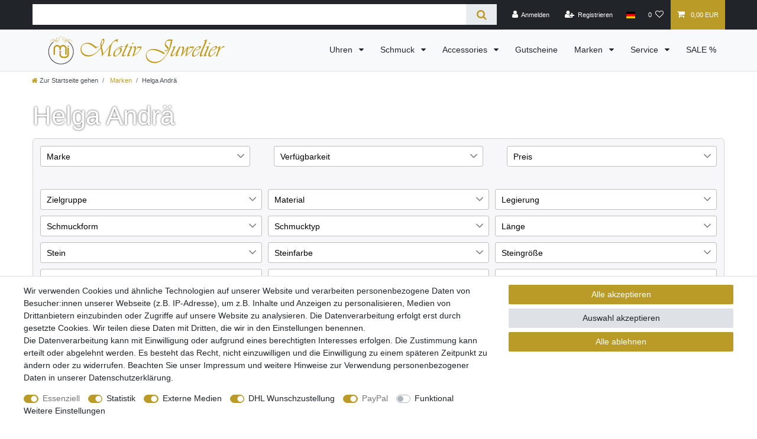

--- FILE ---
content_type: text/html; charset=UTF-8
request_url: https://www.motiv-juwelier.de/marken/helga-andrae/
body_size: 104874
content:






<!DOCTYPE html>

<html lang="de" data-framework="vue" prefix="og: http://ogp.me/ns#" class="icons-loading">

<head>
                        

    <script type="text/javascript">
    (function() {
        var _availableConsents = {"necessary.consent":[true,[],null],"necessary.session":[true,[],null],"necessary.csrf":[true,["XSRF-TOKEN"],null],"necessary.shopbooster_cookie":[true,["plenty_cache"],null],"tracking.googleAnalytics":[true,["\/^_ga\/","_ga","_gid","_gat"],true],"media.googleMaps":[null,[],null],"media.reCaptcha":[true,[],true],"dhl_wunschpaket.google_cookies":[true,["google_map"],false],"paypal.paypal-cookies":[true,["X-PP-SILOVER","X-PP-L7","tsrc","paypalplus_session_v2"],true],"convenience.languageDetection":[null,[],null]};
        var _allowedCookies = ["plenty_cache","XSRF-TOKEN","google_map","\/^_ga\/","_ga","_gid","_gat","X-PP-SILOVER","X-PP-L7","tsrc","paypalplus_session_v2","plenty-shop-cookie","PluginSetPreview","SID_PLENTY_ADMIN_67889","PreviewCookie"] || [];

        window.ConsentManager = (function() {
            var _consents = (function() {
                var _rawCookie = document.cookie.split(";").filter(function (cookie) {
                    return cookie.trim().indexOf("plenty-shop-cookie=") === 0;
                })[0];

                if (!!_rawCookie) {
                    try {
                        _rawCookie = decodeURIComponent(_rawCookie);
                    } catch (e) {
                        document.cookie = "plenty-shop-cookie= ; expires = Thu, 01 Jan 1970 00:00:00 GMT"
                        return null;
                    }

                    try {
                        return JSON.parse(
                            _rawCookie.trim().substr("plenty-shop-cookie=".length)
                        );
                    } catch (e) {
                        return null;
                    }
                }
                return null;
            })();

            Object.keys(_consents || {}).forEach(function(group) {
                if(typeof _consents[group] === 'object' && _consents[group] !== null)
                {
                    Object.keys(_consents[group] || {}).forEach(function(key) {
                        var groupKey = group + "." + key;
                        if(_consents[group][key] && _availableConsents[groupKey] && _availableConsents[groupKey][1].length) {
                            Array.prototype.push.apply(_allowedCookies, _availableConsents[groupKey][1]);
                        }
                    });
                }
            });

            if(!_consents) {
                Object.keys(_availableConsents || {})
                    .forEach(function(groupKey) {
                        if(_availableConsents[groupKey] && ( _availableConsents[groupKey][0] || _availableConsents[groupKey][2] )) {
                            Array.prototype.push.apply(_allowedCookies, _availableConsents[groupKey][1]);
                        }
                    });
            }

            var _setResponse = function(key, response) {
                _consents = _consents || {};
                if(typeof key === "object" && typeof response === "undefined") {
                    _consents = key;
                    document.dispatchEvent(new CustomEvent("consent-change", {
                        detail: {key: null, value: null, data: key}
                    }));
                    _enableScriptsOnConsent();
                } else {
                    var groupKey = key.split(".")[0];
                    var consentKey = key.split(".")[1];
                    _consents[groupKey] = _consents[groupKey] || {};
                    if(consentKey === "*") {
                        Object.keys(_availableConsents).forEach(function(aKey) {
                            if(aKey.split(".")[0] === groupKey) {
                                _consents[groupKey][aKey.split(".")[1]] = response;
                            }
                        });
                    } else {
                        _consents[groupKey][consentKey] = response;
                    }
                    document.dispatchEvent(new CustomEvent("consent-change", {
                        detail: {key: key, value: response, data: _consents}
                    }));
                    _enableScriptsOnConsent();
                }
                if(!_consents.hasOwnProperty('_id')) {
                    _consents['_id'] = "3f58569afe726aaeaa028c0a2d149b4566318302";
                }

                Object.keys(_availableConsents).forEach(function(key) {
                    if((_availableConsents[key][1] || []).length > 0) {
                        if(_isConsented(key)) {
                            _availableConsents[key][1].forEach(function(cookie) {
                                if(_allowedCookies.indexOf(cookie) < 0) _allowedCookies.push(cookie);
                            });
                        } else {
                            _allowedCookies = _allowedCookies.filter(function(cookie) {
                                return _availableConsents[key][1].indexOf(cookie) < 0;
                            });
                        }
                    }
                });

                document.cookie = "plenty-shop-cookie=" + JSON.stringify(_consents) + "; path=/; expires=" + _expireDate() + "; secure";
            };
            var _hasResponse = function() {
                return _consents !== null;
            };

            var _expireDate = function() {
                var expireSeconds = 0;
                                    expireSeconds = 86400;
                                const date = new Date();
                date.setSeconds(date.getSeconds() + expireSeconds);
                const offset = date.getTimezoneOffset() / 60;
                date.setHours(date.getHours() - offset)
                return date.toUTCString();
            }
            var _isConsented = function(key) {
                var groupKey = key.split(".")[0];
                var consentKey = key.split(".")[1];

                if (consentKey === "*") {
                    return Object.keys(_availableConsents).some(function (aKey) {
                        var aGroupKey = aKey.split(".")[0];
                        return aGroupKey === groupKey && _isConsented(aKey);
                    });
                } else {
                    if(!_hasResponse()) {
                        return _availableConsents[key][0] || _availableConsents[key][2];
                    }

                    if(_consents.hasOwnProperty(groupKey) && _consents[groupKey].hasOwnProperty(consentKey))
                    {
                        return !!_consents[groupKey][consentKey];
                    }
                    else {
                        if(!!_availableConsents[key])
                        {
                            return _availableConsents[key][0];
                        }

                        console.warn("Cookie has been blocked due to not being registered: " + key);
                        return false;
                    }
                }
            };
            var _getConsents = function() {
                var _result = {};
                Object.keys(_availableConsents).forEach(function(key) {
                    var groupKey = key.split(".")[0];
                    var consentKey = key.split(".")[1];
                    _result[groupKey] = _result[groupKey] || {};
                    if(consentKey !== "*") {
                        _result[groupKey][consentKey] = _isConsented(key);
                    }
                });
                return _result;
            };
            var _isNecessary = function(key) {
                return _availableConsents.hasOwnProperty(key) && _availableConsents[key][0];
            };
            var _enableScriptsOnConsent = function() {
                var elementsToEnable = document.querySelectorAll("script[data-cookie-consent]");
                Array.prototype.slice.call(elementsToEnable).forEach(function(el) {
                    if(el.dataset && el.dataset.cookieConsent && _isConsented(el.dataset.cookieConsent) && el.type !== "application/javascript") {
                        var newScript = document.createElement("script");
                        if(el.src) {
                            newScript.src = el.src;
                        } else {
                            newScript.textContent = el.textContent;
                        }
                        el.parentNode.replaceChild(newScript, el);
                    }
                });
            };
            window.addEventListener("load", _enableScriptsOnConsent);
                        // Cookie proxy
            (function() {
                var _data = {};
                var _splitCookieString = function(cookiesString) {

                    var _allCookies = cookiesString.split(";");
                    var regex = /[^=]+=[^;]*;?((?:expires|path|domain)=[^;]*;)*/gm;
                    var cookies = [];

                    _allCookies.forEach(function(cookie){
                        if(cookie.trim().indexOf("plenty-shop-cookie=") === 0) {
                            var cookieString = decodeURIComponent(cookiesString);
                            var match;
                            while((match = regex.exec(cookieString)) !== null) {
                                if(match.index === match.lastIndex) {
                                    regex.lastIndex++;
                                }
                                cookies.push(match[0]);
                            }
                        } else if(cookie.length) {
                            cookies.push(cookie);
                        }
                    });

                    return cookies;

                };
                var _parseCookies = function (cookiesString) {
                    return _splitCookieString(cookiesString).map(function(cookieString) {
                        return _parseCookie(cookieString);
                    });
                };
                var _parseCookie = function(cookieString) {
                    var cookie = {
                        name: null,
                        value: null,
                        params: {}
                    };
                    var match = /^([^=]+)=([^;]*);*((?:[^;]*;?)*)$/.exec(cookieString.trim());
                    if(match && match[1]) {
                        cookie.name = match[1];
                        cookie.value = match[2];

                        (match[3] || "").split(";").map(function(param) {
                            return /^([^=]+)=([^;]*);?$/.exec(param.trim());
                        }).filter(function(param) {
                            return !!param;
                        }).forEach(function(param) {
                            cookie.params[param[1]] = param[2];
                        });

                        if(cookie.params && !cookie.params.path) {
                            cookie.params.path = "/";
                        }
                    }

                    return cookie;
                };
                var _isAllowed = function(cookieName) {
                    return _allowedCookies.some(function(allowedCookie) {
                        var match = /^\/(.*)\/([gmiy]*)$/.exec(allowedCookie);
                        return (match && match[1] && (new RegExp(match[1], match[2])).test(cookieName))
                            || allowedCookie === cookieName;
                    });
                };
                var _set = function(cookieString) {
                    var cookie = _parseCookie(cookieString);
                                                                    var domainParts = (window.location.host || window.location.hostname).split(".");
                        if(domainParts[0] === "www") {
                            domainParts.shift();
                            cookie.domain = "." + domainParts.join(".");
                        } else {
                            cookie.domain = (window.location.host || window.location.hostname);
                        }
                                        if(cookie && cookie.name) {
                        if(_isAllowed(cookie.name)) {
                            var cookieValue = cookie.value || "";
                            _data[cookie.name] = cookieValue + Object.keys(cookie.params || {}).map(function(paramKey) {
                                                            var date = new Date(_expireDate());
                                if(paramKey === "expires" && (new Date(cookie.params[paramKey]).getTime()) > date.getTime()) {
                                    return "; expires=" + _expireDate();
                                }
                                                            return "; " + paramKey.trim() + "=" + cookie.params[paramKey].trim();
                            }).join("");
                        } else {
                            _data[cookie.name] = null;
                            console.warn("Cookie has been blocked due to privacy settings: " + cookie.name);
                        }
                        _update();
                    }
                };
                var _get = function() {
                    return Object.keys(_data).filter(function (key) {
                        return !!_data[key];
                    }).map(function (key) {
                        return key + "=" + (_data[key].split(";")[0]);
                    }).join("; ");
                };
                var _update = function() {
                    delete document.cookie;
                    var cookies = _parseCookies(document.cookie);
                    Object.keys(_data).forEach(function(key) {
                        if(!_data[key]) {
                            // unset cookie
                            var domains = (window.location.host || window.location.hostname).split(".");
                            while(domains.length > 1) {
                                document.cookie = key + "=; path=/; expires=Thu, 01 Jan 1970 00:00:01 GMT; domain="+domains.join(".");
                                document.cookie = key + "=; path=/; expires=Thu, 01 Jan 1970 00:00:01 GMT; domain=."+domains.join(".");
                                domains.shift();
                            }
                            document.cookie = key + "=; path=/; expires=Thu, 01 Jan 1970 00:00:01 GMT;";
                            delete _data[key];
                        } else {
                            var existingCookie = cookies.find(function(cookie) { return cookie.name === key; });
                            var parsedData = _parseCookie(key + "=" + _data[key]);
                            if(!existingCookie || existingCookie.value !== parsedData.value) {
                                document.cookie = key + "=" + _data[key];
                            } else {
                                // console.log('No changes to cookie: ' + key);
                            }
                        }
                    });

                    if(!document.__defineGetter__) {
                        Object.defineProperty(document, 'cookie', {
                            get: _get,
                            set: _set
                        });
                    } else {
                        document.__defineGetter__('cookie', _get);
                        document.__defineSetter__('cookie', _set);
                    }
                };

                _splitCookieString(document.cookie).forEach(function(cookie)
                {
                    _set(cookie);
                });

                _update();
            })();
            
            return {
                setResponse: _setResponse,
                hasResponse: _hasResponse,
                isConsented: _isConsented,
                getConsents: _getConsents,
                isNecessary: _isNecessary
            };
        })();
    })();
</script>


    
<meta charset="utf-8">
<meta http-equiv="X-UA-Compatible" content="IE=edge">
<meta name="viewport" content="width=device-width, initial-scale=1">
<meta name="generator" content="plentymarkets" />
<meta name="format-detection" content="telephone=no"> 
<link rel="icon" type="image/x-icon" href="https://cdn02.plentymarkets.com/gvwb7li6h5q1/frontend/favicon.png">



            <link rel="canonical" href="https://www.motiv-juwelier.de/marken/helga-andrae/">
    
                        <link rel="alternate" hreflang="x-default" href="https://www.motiv-juwelier.de/marken/helga-andrae/"/>
                    <link rel="alternate" hreflang="de" href="https://www.motiv-juwelier.de/marken/helga-andrae/"/>
                    <link rel="alternate" hreflang="en" href="https://www.motiv-juwelier.de/en/"/>
            
<style data-font="Custom-Font">
    
                
        .icons-loading .fa { visibility: hidden !important; }
</style>

<link rel="preload" href="https://cdn02.plentymarkets.com/gvwb7li6h5q1/plugin/2/ceres/css/ceres-icons.css" as="style" onload="this.onload=null;this.rel='stylesheet';">
<noscript><link rel="stylesheet" href="https://cdn02.plentymarkets.com/gvwb7li6h5q1/plugin/2/ceres/css/ceres-icons.css"></noscript>


<link rel="preload" as="style" href="https://cdn02.plentymarkets.com/gvwb7li6h5q1/plugin/2/ceres/css/ceres-base.css?v=3c49f41e941488909367a2c048c6be9683ea4318">
    <link rel="stylesheet" href="https://cdn02.plentymarkets.com/gvwb7li6h5q1/plugin/2/ceres/css/ceres-base.css?v=3c49f41e941488909367a2c048c6be9683ea4318">


<script type="application/javascript">
    /*! loadCSS. [c]2017 Filament Group, Inc. MIT License */
    /* This file is meant as a standalone workflow for
    - testing support for link[rel=preload]
    - enabling async CSS loading in browsers that do not support rel=preload
    - applying rel preload css once loaded, whether supported or not.
    */
    (function( w ){
        "use strict";
        // rel=preload support test
        if( !w.loadCSS ){
            w.loadCSS = function(){};
        }
        // define on the loadCSS obj
        var rp = loadCSS.relpreload = {};
        // rel=preload feature support test
        // runs once and returns a function for compat purposes
        rp.support = (function(){
            var ret;
            try {
                ret = w.document.createElement( "link" ).relList.supports( "preload" );
            } catch (e) {
                ret = false;
            }
            return function(){
                return ret;
            };
        })();

        // if preload isn't supported, get an asynchronous load by using a non-matching media attribute
        // then change that media back to its intended value on load
        rp.bindMediaToggle = function( link ){
            // remember existing media attr for ultimate state, or default to 'all'
            var finalMedia = link.media || "all";

            function enableStylesheet(){
                // unbind listeners
                if( link.addEventListener ){
                    link.removeEventListener( "load", enableStylesheet );
                } else if( link.attachEvent ){
                    link.detachEvent( "onload", enableStylesheet );
                }
                link.setAttribute( "onload", null );
                link.media = finalMedia;
            }

            // bind load handlers to enable media
            if( link.addEventListener ){
                link.addEventListener( "load", enableStylesheet );
            } else if( link.attachEvent ){
                link.attachEvent( "onload", enableStylesheet );
            }

            // Set rel and non-applicable media type to start an async request
            // note: timeout allows this to happen async to let rendering continue in IE
            setTimeout(function(){
                link.rel = "stylesheet";
                link.media = "only x";
            });
            // also enable media after 3 seconds,
            // which will catch very old browsers (android 2.x, old firefox) that don't support onload on link
            setTimeout( enableStylesheet, 3000 );
        };

        // loop through link elements in DOM
        rp.poly = function(){
            // double check this to prevent external calls from running
            if( rp.support() ){
                return;
            }
            var links = w.document.getElementsByTagName( "link" );
            for( var i = 0; i < links.length; i++ ){
                var link = links[ i ];
                // qualify links to those with rel=preload and as=style attrs
                if( link.rel === "preload" && link.getAttribute( "as" ) === "style" && !link.getAttribute( "data-loadcss" ) ){
                    // prevent rerunning on link
                    link.setAttribute( "data-loadcss", true );
                    // bind listeners to toggle media back
                    rp.bindMediaToggle( link );
                }
            }
        };

        // if unsupported, run the polyfill
        if( !rp.support() ){
            // run once at least
            rp.poly();

            // rerun poly on an interval until onload
            var run = w.setInterval( rp.poly, 500 );
            if( w.addEventListener ){
                w.addEventListener( "load", function(){
                    rp.poly();
                    w.clearInterval( run );
                } );
            } else if( w.attachEvent ){
                w.attachEvent( "onload", function(){
                    rp.poly();
                    w.clearInterval( run );
                } );
            }
        }


        // commonjs
        if( typeof exports !== "undefined" ){
            exports.loadCSS = loadCSS;
        }
        else {
            w.loadCSS = loadCSS;
        }
    }( typeof global !== "undefined" ? global : this ) );

    (function() {
        var checkIconFont = function() {
            if(!document.fonts || document.fonts.check("1em FontAwesome")) {
                document.documentElement.classList.remove('icons-loading');
            }
        };

        if(document.fonts) {
            document.fonts.addEventListener("loadingdone", checkIconFont);
            window.addEventListener("load", checkIconFont);
        }
        checkIconFont();
    })();
</script>

                    

<!-- Extend the existing style with a template -->
                            <script type="text/plain" data-cookie-consent="tracking.googleAnalytics" async src="https://www.googletagmanager.com/gtag/js?id=G-ET7QYJVHK9"></script>
<script type="text/plain" data-cookie-consent="tracking.googleAnalytics">
    window.dataLayer = window.dataLayer || [];
    function gtag(){dataLayer.push(arguments);}

    gtag('consent', 'default', {
      'ad_storage': 'granted',
      'ad_user_data': 'granted',
      'ad_personalization': 'granted',
      'analytics_storage': 'granted'
    });

    gtag('js', new Date());

    gtag('config', 'G-ET7QYJVHK9');

                gtag('set', 'anonymizeIp', true);
    </script>

                    <style>
    .wunschpaketContainer {
        padding: 15px;
        box-shadow:inset 0 0 0 0.1rem rgb(255,204,0);
        margin-bottom: 30px;
    }
    .wunschpaketDhlLogo {
        width: 256px;
        height: 58px;
    }
    .wunschpaketTitle {
        font-weight: bold;
    }
    .wunschpaketFont11 {
        /*font-size: 11px;*/
    }
    .wunschpaketPrefferedDayMethodListContainer {
        margin-bottom: 30px!important;
    }
    .wunschpaketPrefferedDayMethodList {
        margin-bottom: 0px;
    }
    #dhlWunschpaket .wunschpaketPrefferedDayNoneContent {
        padding:0 10px;
        text-align:center;
        display: flex;
        align-items: center;
        justify-content: center;
    }

    .wunschpaketPrefferedLocationMethodListContainer {
        margin-bottom: 20px!important;
    }
    .wunschpaketPrefferedNeighbourMethodListContainer {
        margin-bottom: 0!important;
    }

    #preferredLocationInputBoxId, #preferredNeighbourNameInputBoxId, #preferredNeighbourAddressInputBoxId {
        color: black;
    }
    .wunschpaketLoading{
        position: fixed;
        top:30px;
        left: 0;
        right: 0;
        margin-left: auto;
        margin-right: auto;
        width: 300px; /* Need a specific value to work */
        padding:30px;
        margin-top:20px;
        background:#fff;
        text-align: center;
        font-size:1.2rem;
        border:0.1rem solid rgb(255,204,0);
    }

    .wunschpaketPrefferedDayMethodListItemNone input:checked+label{
        box-shadow: none!important;
        background-color:rgb(255,204,0)!important;
    }
    .wunschpaketPrefferedDayMethodListItem input:checked+label{
        box-shadow: none!important;
        background-color:rgb(255,204,0)!important;
    }

    #preferredDay, #preferredLocation, #preferredNeighbour {
        display:none;
    }

    #wunschpaketInvalidPostalCode {
        display:none;
    }

    #dhlWunschpaket .cmp-method-list .method-list-item .content {
        width:unset;
        white-space:nowrap;
        padding:0 10px;
    }

    @media (min-width: 768px){

        #dhlWunschpaket .cmp-method-list .method-list-item {
            flex:1;
            justify-content: start;
            width:auto;
            display:flex !important;
        }

        #dhlWunschpaket .cmp-method-list .flex-shrink  .method-list-item {
            flex-shrink: 1;
            flex:unset;
            justify-content: unset;
        }
    }

    @media (max-width: 650px) {
        .wunschpaketPrefferedDayMethodList {
            width: 100%;
        }
        .wunschpaketPrefferedDayMethodListItem {
            width:49.5%!important;
            text-align: center;
        }
        .wunschpaketPrefferedDayMethodListItemNone {
            width:100%!important;
            text-align: center;
        }
    }
    @media (max-width: 1000px) {
        @media (min-width: 768px) {

            .wunschpaketPrefferedDayMethodList {
                width: 100%;
            }

            .wunschpaketPrefferedDayMethodListItem {
                width: calc(50% - 10px)!important;
                text-align: center;
                margin: 5px;
            }

            .wunschpaketPrefferedDayMethodListItemNone {
                width: calc(100% - 10px)!important;
                text-align: center;
                margin: 5px;
            }
        }
    }
</style>
            



        
    
            <link rel="next" href="https://www.motiv-juwelier.de/marken/helga-andrae/?page=2" />
    
              

    
    
    
    
    

                    


<meta name="robots" content="ALL">
<meta property="og:title" content="Helga Andrä | Motiv Juwelier"/>
<meta property="og:type" content="article"/>
<meta property="og:url" content="https://www.motiv-juwelier.de/marken/helga-andrae/"/>
<meta property="og:image" content="https://cdn02.plentymarkets.com/gvwb7li6h5q1/frontend/logo.png"/>
<meta property="thumbnail" content="https://cdn02.plentymarkets.com/gvwb7li6h5q1/frontend/logo.png"/>

<script type="application/ld+json">
{
    "@context": "http://schema.org",
    "@type": "WebSite",
    "url": "https://www.motiv-juwelier.de/marken/helga-andrae/"
    }
</script>

<title>Helga Andrä | Motiv Juwelier</title>
    
            <link rel="stylesheet" href="https://cdn02.plentymarkets.com/gvwb7li6h5q1/plugin/2/cfourbasicwidgets/css/main.css" />
            <style>
    #paypal_loading_screen {
        display: none;
        position: fixed;
        z-index: 2147483640;
        top: 0;
        left: 0;
        width: 100%;
        height: 100%;
        overflow: hidden;

        transform: translate3d(0, 0, 0);

        background-color: black;
        background-color: rgba(0, 0, 0, 0.8);
        background: radial-gradient(ellipse closest-corner, rgba(0,0,0,0.6) 1%, rgba(0,0,0,0.8) 100%);

        color: #fff;
    }

    #paypal_loading_screen .paypal-checkout-modal {
        font-family: "HelveticaNeue", "HelveticaNeue-Light", "Helvetica Neue Light", helvetica, arial, sans-serif;
        font-size: 14px;
        text-align: center;

        box-sizing: border-box;
        max-width: 350px;
        top: 50%;
        left: 50%;
        position: absolute;
        transform: translateX(-50%) translateY(-50%);
        cursor: pointer;
        text-align: center;
    }

    #paypal_loading_screen.paypal-overlay-loading .paypal-checkout-message, #paypal_loading_screen.paypal-overlay-loading .paypal-checkout-continue {
        display: none;
    }

    .paypal-checkout-loader {
        display: none;
    }

    #paypal_loading_screen.paypal-overlay-loading .paypal-checkout-loader {
        display: block;
    }

    #paypal_loading_screen .paypal-checkout-modal .paypal-checkout-logo {
        cursor: pointer;
        margin-bottom: 30px;
        display: inline-block;
    }

    #paypal_loading_screen .paypal-checkout-modal .paypal-checkout-logo img {
        height: 36px;
    }

    #paypal_loading_screen .paypal-checkout-modal .paypal-checkout-logo img.paypal-checkout-logo-pp {
        margin-right: 10px;
    }

    #paypal_loading_screen .paypal-checkout-modal .paypal-checkout-message {
        font-size: 15px;
        line-height: 1.5;
        padding: 10px 0;
    }

    #paypal_loading_screen.paypal-overlay-context-iframe .paypal-checkout-message, #paypal_loading_screen.paypal-overlay-context-iframe .paypal-checkout-continue {
        display: none;
    }

    .paypal-spinner {
        height: 30px;
        width: 30px;
        display: inline-block;
        box-sizing: content-box;
        opacity: 1;
        filter: alpha(opacity=100);
        animation: rotation .7s infinite linear;
        border-left: 8px solid rgba(0, 0, 0, .2);
        border-right: 8px solid rgba(0, 0, 0, .2);
        border-bottom: 8px solid rgba(0, 0, 0, .2);
        border-top: 8px solid #fff;
        border-radius: 100%
    }

    .paypalSmartButtons div {
        margin-left: 10px;
        margin-right: 10px;
    }
</style>            <link rel="stylesheet" href="https://cdn02.plentymarkets.com/gvwb7li6h5q1/plugin/2/wwfreeshippingcalculator/css/app.css">
<link rel="stylesheet" href="https://cdn02.plentymarkets.com/gvwb7li6h5q1/plugin/2/wwfreeshippingcalculator/css/app-scss.css">
            <link rel="stylesheet" href="https://cdn02.plentymarkets.com/gvwb7li6h5q1/plugin/2/feedback/css/main.css?v=3c49f41e941488909367a2c048c6be9683ea4318" media="none" onload="if(media!='all')media='all'">
<noscript><link rel="stylesheet" href="https://cdn02.plentymarkets.com/gvwb7li6h5q1/plugin/2/feedback/css/main.css?v=3c49f41e941488909367a2c048c6be9683ea4318"></noscript>


            
 

    <link rel="stylesheet" href="https://cdn02.plentymarkets.com/gvwb7li6h5q1/plugin/2/filterdrop/css/style.css">
        <style>
    
    
        
    :root {
    --filterDropGridColorDotDimensions:40px;
--filterDropGridImgPatternDimensions:40px;
--filterDropOptionsWrapper:	230px;
--filterDropOptionsBadgeBackground:#0xFF;
--filterDropGridImgPatternDimensions:64px;
--filterDropCollapseOption:B;
    }
        
    </style>
                                            <style>.widget-inner a:hover { text-decoration: underline; }
.collapse-inner a:hover { text-decoration: underline; text-shadow:  1px 1px 1px lightblue; }
.v-s-boxes.images .v-s-box:not(.empty-option) {
    width: 75px;
    height: 45px;
}

/* ========= TOP FOOTER ========= */

.widget-warning .bg-appearance {
    color: #212529 !important;
    background-color: #ba9d37 !important;
}
body {
   background-color: rgba(0, 0, 0, 0);
}
.top-bar {
    color: #fff;
    background-color: #212529;
}
.breadcrumbs2 {
    background-color: rgba(0, 0, 0, 0);
}

.ml-auto, .mx-auto {
    margin-left: auto !important;
    background-color: rgba(0, 0, 0, 0);
}
.sticky-element>.widget-inner {
    display: inline-block;
    width: 100%;
    background-color: #f8f9fa;
    padding: 20px;
    border-radius: 5px;
    border: 1px solid lightgray;
    box-shadow: 3px 2px 10px 5px rgb(212 217 219 / 67%);
}
.container-max {
    z-index: auto;
    max-width: 1200px;
}
.navbar-brand img { max-height: 4rem; }
.main-navbar-collapsable .mainmenu>li>a {
    padding: 1.75rem 1rem;
    color: #212529;
}
.megamenu .level1 a {
    font-weight: 500;
    color: #212529 !important;
}
.megamenu .collapse {
   border-left: 1px solid #dee2e6;
    border-right: 1px solid #dee2e6;
    border-bottom: 1px solid #dee2e6;
    border-top: 1px solid #dee2e6;
    background-color: var(--light);
} 
.footer {
    background-color: rgb(248 249 250);
    padding: 1rem 1rem;
    border: 1px solid lightgray;
    border-radius: 5px 5px 0 0;
}

/* ========= CATEGORY ========= */

.widget-inner5 {
    -webkit-box-flex: 1;
    -ms-flex: 1;
    flex: 1;
    max-width: 100%;
    border: 1px solid lightgray;
    border-radius: 5px;
}

.cmp-product-thumb {
    border: 1px solid lightgray;
    border-radius: 15px;
}

.list-controls .list-controls-inner {
    background: hsl(240deg 14.29% 97.25%);
    border: 1px solid lightgray;
    border-radius: 5px;
}

.owl-lazy {
    transition: transform 0.4s;
}
.owl-lazy:hover {
    transform: scale(1.05);
}
.thumb-content .kjv-category-item-container {
    width: 100%;
    display: inline-block;
    text-align: right;
}
.thumb-content .kjv-category-item-container {
    width: 100%;
    display: inline-block;
    text-align: right;
}
.kjv-category-item-container {
    width: 28% !important;
}
.div_hover1 {
  color: #212529;
  background-color: #fff;
  border: 1px solid lightgray; 
  border-radius: 5px; 
  padding: 5px 10px; 
  text-align: center;"
}
.div_hover1:hover {
  background-color: rgb(215 201 180 / 20%);
}
.div_text2 {
   color: #6c757d;
   font-size: 1.25rem;
}

/* ========= PREIS========= */

.cmp-product-thumb .thumb-title {
    font-size: 1.0rem;
    display: block;
    min-height: 32px;
    font-weight: 400;
    line-height: 1.1em;
    color: #6c757d;
    text-align: center;
}
.cmp-product-thumb .price {
    font-size: 1.4rem;
    font-weight: 700;
    line-height: 1.1;
    color: rgb(48, 48, 48);
}
.cmp-product-thumb .crossprice {
    font-size: 1.2em;
    font-weight: 700;
    color: #d4021d;
}
.cmp-product-thumb .prices {
    display: -webkit-box;
    display: -ms-flexbox;
    display: flex;
    align-items: flex-start;
    justify-content: space-evenly;
    flex-wrap: wrap;
    align-content: flex-start;
    flex-direction: row;
}
.cmp-product-thumb .thumb-content {
    background-color: rgb(255 255 255);
}
.cmp-product-thumb .special-tags .badge {
    font-size: 1.4rem;
}

/* ========= PRODUCT ========= */

.single .single-carousel, .page-singleitem .single-carousel {
    background: rgba(0, 0, 0, 0);
}
.tab-content>.active {
    display: block;
  /*  background-color: rgb(248 249 250);  */
    padding: 20px;
    border: 1px solid lightgray;
    border-radius: 5px;
}
.nav-tabs {
    border-bottom: 0px solid #ddd;
}
.nav {
    display: -webkit-box;
    display: -ms-flexbox;
    display: flex;
    -ms-flex-wrap: wrap;
    flex-wrap: wrap;
    padding-left: 0;
    margin-bottom: 0;
    list-style: none;
    justify-content: center;
}
.nav-link {
    display: block;
    padding: 1rem 1rem;
}
.table-sm th, .table-sm td {
    padding: .3rem;
    padding-left: 10px;
    width: 50%;
}
.custom-select {
    padding: .6rem 2rem .6rem 1rem;
    border: 0.1rem solid #e9ecef;
    border-radius: .1rem;
}

/* ========= PAYPAL BUTTON ========= */

.paypal-button-row {
        height: 33px;
        vertical-align: top;
        min-height: 25px;
        max-height: 55px;
}
.paypalSmartButtons div {
    margin-left: 0px;
    margin-right: 10px;
}
.locale--DE .message__content {
    color: #009cde;
    border-radius: 5px;
    border: 1px solid lightgray;
}
.message__content {
    color: #023187;
    border: 1px solid #d3d3d3;
    border-radius: 5px;
}
.locale--DE .message__content {
    color: #009cde;
   border: 1px solid #d3d3d3;
    border-radius: 5px;
}

/* ========= SINGLE NAV TAB ========= */

.single .nav-tabs .nav-link {
      border: 1px solid rgba(0, 0, 0, 0);
      border-radius: 5px 5px 0 0;
}
.single .nav-tabs .nav-link.active {
        border-bottom: 1px solid rgba(0, 0, 0, 0);
 /*  background-color: rgb(248 249 250);  */
        border-radius: 5px 5px 0 0;
        font-weight: 500;
 }

/* ========= WIDGET ACCORDION FAQ ========= */

.widget-accordion .card button {
    padding: 1.25rem;
    text-align: left;
    color: #212529 !important;
}
.widget-accordion .card button h5 {
    position: relative;
    font-weight: 500;
}
.widget-accordion .card button:hover, .widget-accordion .card button:focus {
    color: #000;
    background-color: rgb(222 170 12 / 10%);
    text-decoration: none;
}
.widget-accordion .card {
    border: 0;
}
.widget-accordion .card:last-child {
    border-bottom: 0px solid rgba(0, 0, 0, .125);
}

/* ========= WIDGET BACKGRUND ========= */
/*
.widget-danger .bg-appearance {
    color: #fff !important;
    background-color: #dc3545 !important;
    border-radius: 5px 5px 0 0;
} 
.widget-info .bg-appearance {
    color: #fff !important;
    background-color: #17a2b8 !important;
    border-radius: 5px 5px 0 0;
}
.widget-primary .bg-appearance {
    color: #fff !important;
    background-color: #008ebd !important;
    border-radius: 5px 5px 0 0;
}
*/
.widget-danger .bg-appearance {
    color: var(--gray-dark) !important;
    background-color: #f7f7f9 !important;
    border: 1px solid lightgray;
    border-radius: 5px;
}
.widget-info .bg-appearance {
     color: var(--gray-dark) !important;
    background-color: #f7f7f9 !important;
    border: 1px solid lightgray;
    border-radius: 5px;
}
.widget-primary .bg-appearance {
    color: var(--gray-dark) !important;
    background-color: #f7f7f9 !important;
    border: 1px solid lightgray;
    border-radius: 5px;
}
.widget-primary .text-appearance {
    color: #212529 !important;
}
.widget-success .btn-appearance {
    border-radius: 5px 5px;
}
.widget-danger .bg-appearance a {
   color: #343a40 !important; 
}

/* ========= KATEGORIE NAVIGATION ========= */
.widget-step-by-step-navigation.widget-none span {
    color: #565d63;
    font-size: 20px;
}
.widget-step-by-step-navigation .nav-text {
    -webkit-box-flex: 1;
    -ms-flex: auto;
    flex: auto;
    background-color: rgba(0, 0, 0, 0);
}

/* ========= HERSTELERDATEN POPUP =========  */
.table th, .table td {
    padding: .25rem;
    vertical-align: top;
    border-top: 1px solid #dee2e6;
}

/*  ========= Styles for animated modal fancybox ========= */

/* Start state */
.animated-modal {
  max-width: 550px;
  border-radius: 4px;
  overflow: hidden;
  transform: translateY(-50px);
  transition: all .7s;
}
.animated-modal h2,
.animated-modal p {
  transform: translateY(-50px);
  opacity: 0;
  transition-property: transform, opacity;
  transition-duration: .4s;
}

/* Final state */
.fancybox-slide--current .animated-modal,
.fancybox-slide--current .animated-modal h2,
.fancybox-slide--current .animated-modal p {
  transform: translateY(0);
  opacity: 1;
}

/* Reveal content with different delays */
.fancybox-slide--current .animated-modal h2 {transition-delay: .1s;}
.fancybox-slide--current .animated-modal p {transition-delay: .3s;}</style>
                <!-- Google tag (gtag.js) -->
<script async src="https://www.googletagmanager.com/gtag/js?id=GT-K8FTFNVM"></script>
<script>
  window.dataLayer = window.dataLayer || [];
  function gtag(){dataLayer.push(arguments);}
  gtag('js', new Date());

  gtag('config', 'GT-K8FTFNVM');
</script><!-- Google tag (gtag.js) event -->
<script>
  gtag('event', 'conversion_event_begin_checkout', {
    // <event_parameters>
  });
</script>

<!-- Google tag (gtag.js) event -->
<script>
  gtag('event', 'conversion_event_purchase', {
    // <event_parameters>
  });
</script>
<!-- Google tag (gtag.js) event -->
<script>
  gtag('event', 'conversion_event_add_to_cart', {
    // <event_parameters>
  });
</script>
    <script></script>
                
        </head>

<body class="page-category-item page-category category-70 ">

                            


            

<script>
    if('ontouchstart' in document.documentElement)
    {
        document.body.classList.add("touch");
    }
    else
    {
        document.body.classList.add("no-touch");
    }
</script>

<div id="vue-app" data-server-rendered="true" class="app"><div template="#vue-notifications" class="notification-wrapper"></div> <header id="page-header"><div class="container-max"><div class="row flex-row-reverse position-relative"><div id="page-header-parent" data-header-offset class="col-12 header-container"><div class="top-bar header-fw unfixed"><div class="container-max px-0 pr-lg-3"><div class="row mx-0 flex-row-reverse position-relative"><div class="top-bar-items search-permanent d-flex flex-grow-1 flex-column-reverse flex-md-row"><div class="always-visible-search flex-grow-1"><div class="container-max"><div class="position-relative"><div class="d-flex flex-grow-1 position-relative my-2"><input type="search" placeholder="" aria-label="Suchbegriff" value="" class="search-input flex-grow-1 px-3 py-2"> <button type="submit" aria-label="Suche" class="search-submit px-3"><i aria-hidden="true" class="fa fa-fw fa-search"></i></button></div> <!----></div></div></div> <div class="controls"><ul id="controlsList" class="controls-list mb-0 d-flex list-inline pl-2 pl-sm-1 pl-md-0"><li class="list-inline-item control-user"><!----></li> <li class="list-inline-item dropdown control-languages"><a data-toggle="collapse" data-testing="language-select" href="#countrySettings" aria-expanded="false" aria-controls="countrySettings" data-parent="#controlsList" aria-label="Land" class="nav-link"><i aria-hidden="true" class="flag-icon flag-icon-de"></i></a></li> <li class="list-inline-item control-wish-list"><a href="/wunschliste/" rel="nofollow" aria-label="Wunschliste" class="nav-link"><span class="badge-right mr-1 d-none d-sm-inline">0</span> <i aria-hidden="true" class="fa fa-heart-o"></i></a></li> <li class="list-inline-item control-basket position-relative"><a href="#" class="toggle-basket-preview nav-link"><i aria-hidden="true" class="fa fa-shopping-cart"></i> <span class="badge p-0 ml-2">0,00 EUR</span></a> <!----></li></ul></div></div></div></div> <div class="container-max px-0 px-lg-3"><div class="row mx-0 flex-row-reverse"><div id="countrySettings" class="cmp cmp-country-settings collapse"><div class="container-max"><div class="row py-3"><div class="col-12 col-lg-12"><div class="shipping-settings"><div class="list-title"><strong>Lieferland</strong> <hr></div> <ul class="row"><li class="col-6 col-sm-4 px-0"><a data-toggle="collapse" href="#countrySettings" data-boundary="window" data-title="Bitte ändern Sie Ihre Adresse, um das Lieferland zu wechseln." aria-label="Bitte ändern Sie Ihre Adresse, um das Lieferland zu wechseln." class="nav-link"><i aria-hidden="true" class="flag-icon flag-icon-be"></i>
            Belgien
        </a></li><li class="col-6 col-sm-4 px-0"><a data-toggle="collapse" href="#countrySettings" data-boundary="window" data-title="Bitte ändern Sie Ihre Adresse, um das Lieferland zu wechseln." aria-label="Bitte ändern Sie Ihre Adresse, um das Lieferland zu wechseln." class="nav-link"><i aria-hidden="true" class="flag-icon flag-icon-de"></i>
            Deutschland
        </a></li><li class="col-6 col-sm-4 px-0"><a data-toggle="collapse" href="#countrySettings" data-boundary="window" data-title="Bitte ändern Sie Ihre Adresse, um das Lieferland zu wechseln." aria-label="Bitte ändern Sie Ihre Adresse, um das Lieferland zu wechseln." class="nav-link"><i aria-hidden="true" class="flag-icon flag-icon-dk"></i>
            Dänemark
        </a></li><li class="col-6 col-sm-4 px-0"><a data-toggle="collapse" href="#countrySettings" data-boundary="window" data-title="Bitte ändern Sie Ihre Adresse, um das Lieferland zu wechseln." aria-label="Bitte ändern Sie Ihre Adresse, um das Lieferland zu wechseln." class="nav-link"><i aria-hidden="true" class="flag-icon flag-icon-fr"></i>
            Frankreich
        </a></li><li class="col-6 col-sm-4 px-0"><a data-toggle="collapse" href="#countrySettings" data-boundary="window" data-title="Bitte ändern Sie Ihre Adresse, um das Lieferland zu wechseln." aria-label="Bitte ändern Sie Ihre Adresse, um das Lieferland zu wechseln." class="nav-link"><i aria-hidden="true" class="flag-icon flag-icon-it"></i>
            Italia
        </a></li><li class="col-6 col-sm-4 px-0"><a data-toggle="collapse" href="#countrySettings" data-boundary="window" data-title="Bitte ändern Sie Ihre Adresse, um das Lieferland zu wechseln." aria-label="Bitte ändern Sie Ihre Adresse, um das Lieferland zu wechseln." class="nav-link"><i aria-hidden="true" class="flag-icon flag-icon-nl"></i>
            Niederlande
        </a></li><li class="col-6 col-sm-4 px-0"><a data-toggle="collapse" href="#countrySettings" data-boundary="window" data-title="Bitte ändern Sie Ihre Adresse, um das Lieferland zu wechseln." aria-label="Bitte ändern Sie Ihre Adresse, um das Lieferland zu wechseln." class="nav-link"><i aria-hidden="true" class="flag-icon flag-icon-no"></i>
            Norwegen
        </a></li><li class="col-6 col-sm-4 px-0"><a data-toggle="collapse" href="#countrySettings" data-boundary="window" data-title="Bitte ändern Sie Ihre Adresse, um das Lieferland zu wechseln." aria-label="Bitte ändern Sie Ihre Adresse, um das Lieferland zu wechseln." class="nav-link"><i aria-hidden="true" class="flag-icon flag-icon-pl"></i>
            Polen
        </a></li><li class="col-6 col-sm-4 px-0"><a data-toggle="collapse" href="#countrySettings" data-boundary="window" data-title="Bitte ändern Sie Ihre Adresse, um das Lieferland zu wechseln." aria-label="Bitte ändern Sie Ihre Adresse, um das Lieferland zu wechseln." class="nav-link"><i aria-hidden="true" class="flag-icon flag-icon-pt"></i>
            Portugal
        </a></li><li class="col-6 col-sm-4 px-0"><a data-toggle="collapse" href="#countrySettings" data-boundary="window" data-title="Bitte ändern Sie Ihre Adresse, um das Lieferland zu wechseln." aria-label="Bitte ändern Sie Ihre Adresse, um das Lieferland zu wechseln." class="nav-link"><i aria-hidden="true" class="flag-icon flag-icon-se"></i>
            Schweden
        </a></li><li class="col-6 col-sm-4 px-0"><a data-toggle="collapse" href="#countrySettings" data-boundary="window" data-title="Bitte ändern Sie Ihre Adresse, um das Lieferland zu wechseln." aria-label="Bitte ändern Sie Ihre Adresse, um das Lieferland zu wechseln." class="nav-link"><i aria-hidden="true" class="flag-icon flag-icon-si"></i>
            Slowenien
        </a></li><li class="col-6 col-sm-4 px-0"><a data-toggle="collapse" href="#countrySettings" data-boundary="window" data-title="Bitte ändern Sie Ihre Adresse, um das Lieferland zu wechseln." aria-label="Bitte ändern Sie Ihre Adresse, um das Lieferland zu wechseln." class="nav-link"><i aria-hidden="true" class="flag-icon flag-icon-es"></i>
            Spanien
        </a></li><li class="col-6 col-sm-4 px-0"><a data-toggle="collapse" href="#countrySettings" data-boundary="window" data-title="Bitte ändern Sie Ihre Adresse, um das Lieferland zu wechseln." aria-label="Bitte ändern Sie Ihre Adresse, um das Lieferland zu wechseln." class="nav-link"><i aria-hidden="true" class="flag-icon flag-icon-cz"></i>
            Tschechien
        </a></li><li class="col-6 col-sm-4 px-0"><a data-toggle="collapse" href="#countrySettings" data-boundary="window" data-title="Bitte ändern Sie Ihre Adresse, um das Lieferland zu wechseln." aria-label="Bitte ändern Sie Ihre Adresse, um das Lieferland zu wechseln." class="nav-link"><i aria-hidden="true" class="flag-icon flag-icon-hu"></i>
            Ungarn
        </a></li><li class="col-6 col-sm-4 px-0"><a data-toggle="collapse" href="#countrySettings" data-boundary="window" data-title="Bitte ändern Sie Ihre Adresse, um das Lieferland zu wechseln." aria-label="Bitte ändern Sie Ihre Adresse, um das Lieferland zu wechseln." class="nav-link"><i aria-hidden="true" class="flag-icon flag-icon-at"></i>
            Österreich
        </a></li></ul></div></div></div></div></div></div></div></div> <nav class="navbar header-fw p-0 border-bottom megamenu"><div class="container-max d-block pt-0 pb-0"><div class="row mx-0 position-relative d-flex"><div class="brand-wrapper px-lg-3 d-flex flex-fill"><a href="/" class="navbar-brand py-2"><picture data-alt="Motiv Juwelier"><source srcset="https://cdn02.plentymarkets.com/gvwb7li6h5q1/frontend/Logo.svg"> <img src="https://cdn02.plentymarkets.com/gvwb7li6h5q1/frontend/Logo.svg" alt="Motiv Juwelier" class="img-fluid"></picture></a> <button id="mobile-navigation-toggler" type="button" class="navbar-toggler d-lg-none p-3">
                    ☰
                </button></div> <div class="main-navbar-collapsable d-none d-lg-block"><ul class="mainmenu p-0 m-0 d-flex"><li class="ddown"><a href="/uhren/" itemprop="name">
                        Uhren
                    </a> <ul data-level="1" class="collapse nav-dropdown-0"><li><ul class="collapse-inner"><li class="level1"><a href="/uhren/herrenuhren/" itemprop="name">Herrenuhren</a></li></ul></li> <li><ul class="collapse-inner"><li class="level1"><a href="/uhren/damenuhren/" itemprop="name">Damenuhren</a></li></ul></li> <li><ul class="collapse-inner"><li class="level1"><a href="/uhren/unixex-uhren/" itemprop="name">Unisex Uhren</a></li></ul></li> <li><ul class="collapse-inner"><li class="level1"><a href="/uhren/kinderuhren/" itemprop="name">Kinderuhren</a></li></ul></li> <li><ul class="collapse-inner"><li class="level1"><a href="/uhren/taschenuhren/" itemprop="name">Taschenuhren</a></li></ul></li></ul></li> <li class="ddown"><a href="/schmuck/" itemprop="name">
                        Schmuck
                    </a> <ul data-level="1" class="collapse nav-dropdown-1"><li><ul class="collapse-inner"><li class="level1"><a href="/schmuck/anhaenger/" itemprop="name">Anhänger</a></li> <li class="level2"><a href="/schmuck/anhaenger/charm/" itemprop="name">Charm</a></li> <li class="level2"><a href="/schmuck/anhaenger/gravurplatten/" itemprop="name">Gravurplatten</a></li> <li class="level2"><a href="/schmuck/anhaenger/kreuze/" itemprop="name">Kreuze</a></li> <li class="level2"><a href="/schmuck/anhaenger/schutzengel/" itemprop="name">Schutzengel</a></li></ul></li> <li><ul class="collapse-inner"><li class="level1"><a href="/schmuck/armschmuck/" itemprop="name">Armschmuck</a></li></ul></li> <li><ul class="collapse-inner"><li class="level1"><a href="/schmuck/fusskettchen/" itemprop="name">Fußkettchen</a></li></ul></li> <li><ul class="collapse-inner"><li class="level1"><a href="/schmuck/halsketten/" itemprop="name">Halsketten</a></li></ul></li> <li><ul class="collapse-inner"><li class="level1"><a href="/schmuck/herrenschmuck/" itemprop="name">Herrenschmuck</a></li> <li class="level2"><a href="/schmuck/herrenschmuck/ohrschmuck/" itemprop="name">Ohrschmuck</a></li></ul></li> <li><ul class="collapse-inner"><li class="level1"><a href="/schmuck/kinderschmuck/" itemprop="name">Kinderschmuck</a></li></ul></li> <li><ul class="collapse-inner"><li class="level1"><a href="/schmuck/ohrschmuck/" itemprop="name">Ohrschmuck</a></li> <li class="level2"><a href="/schmuck/ohrschmuck/bouton/" itemprop="name">Bouton</a></li> <li class="level2"><a href="/schmuck/ohrschmuck/ohrclipse/" itemprop="name">Ohrclipse</a></li> <li class="level2"><a href="/schmuck/ohrschmuck/ohrhaenger/" itemprop="name">Ohrhänger</a></li> <li class="level2"><a href="/schmuck/ohrschmuck/ohrstecker/" itemprop="name">Ohrstecker</a></li> <li class="level2"><a href="/schmuck/ohrschmuck/creolen/" itemprop="name">Creolen</a></li></ul></li> <li><ul class="collapse-inner"><li class="level1"><a href="/schmuck/ringe/" itemprop="name">Ringe</a></li></ul></li> <li><ul class="collapse-inner"><li class="level1"><a href="/schmuck/seile-ketten/" itemprop="name">Seile-Ketten</a></li></ul></li> <li><ul class="collapse-inner"><li class="level1"><a href="/schmuck/sets/" itemprop="name">Sets</a></li></ul></li></ul></li> <li class="ddown"><a href="/accessoires/" itemprop="name">
                        Accessories
                    </a> <ul data-level="1" class="collapse nav-dropdown-2"><li><ul class="collapse-inner"><li class="level1"><a href="/accessoires/uhrenbaender/" itemprop="name">Uhrenbänder</a></li></ul></li></ul></li> <li><a href="/gutscheine/" itemprop="name">
                        Gutscheine
                    </a></li> <li class="ddown"><a href="/marken/" itemprop="name">
                        Marken
                    </a> <ul data-level="1" class="collapse nav-dropdown-3"><li><ul class="collapse-inner"><li class="level1"><a href="/marken/adora/" itemprop="name">Adora</a></li></ul></li> <li><ul class="collapse-inner"><li class="level1"><a href="/marken/alpha-saphir/" itemprop="name">Alpha Saphir</a></li></ul></li> <li><ul class="collapse-inner"><li class="level1"><a href="/marken/ania-haie/" itemprop="name">Ania Haie</a></li></ul></li> <li><ul class="collapse-inner"><li class="level1"><a href="/marken/atlanta/" itemprop="name">Atlanta</a></li></ul></li> <li><ul class="collapse-inner"><li class="level1"><a href="/marken/bastian/" itemprop="name">Bastian</a></li></ul></li> <li><ul class="collapse-inner"><li class="level1"><a href="/marken/bedra/" itemprop="name">Bedra</a></li></ul></li> <li><ul class="collapse-inner"><li class="level1"><a href="/marken/bering/" itemprop="name">Bering</a></li></ul></li> <li><ul class="collapse-inner"><li class="level1"><a href="/marken/bernd-wolf/" itemprop="name">Bernd Wolf</a></li></ul></li> <li><ul class="collapse-inner"><li class="level1"><a href="/marken/boccia/" itemprop="name">Boccia</a></li></ul></li> <li><ul class="collapse-inner"><li class="level1"><a href="/marken/bruno-sohne/" itemprop="name">Bruno Söhnle</a></li></ul></li> <li><ul class="collapse-inner"><li class="level1"><a href="/marken/casio/" itemprop="name">Casio</a></li></ul></li> <li><ul class="collapse-inner"><li class="level1"><a href="/marken/certus/" itemprop="name">Certus</a></li></ul></li> <li><ul class="collapse-inner"><li class="level1"><a href="/marken/citizen/" itemprop="name">Citizen</a></li></ul></li> <li><ul class="collapse-inner"><li class="level1"><a href="/marken/coeur-de-lion/" itemprop="name">Coeur de Lion</a></li></ul></li> <li><ul class="collapse-inner"><li class="level1"><a href="/marken/daisy-dixon/" itemprop="name">Daisy Dixon</a></li></ul></li> <li><ul class="collapse-inner"><li class="level1"><a href="/marken/dugena/" itemprop="name">Dugena</a></li></ul></li> <li><ul class="collapse-inner"><li class="level1"><a href="/marken/eichmueller/" itemprop="name">Eichmüller</a></li></ul></li> <li><ul class="collapse-inner"><li class="level1"><a href="/marken/engelsrufer/" itemprop="name">Engelsrufer</a></li></ul></li> <li><ul class="collapse-inner"><li class="level1"><a href="/marken/ernstes-design/" itemprop="name">Ernstes Design</a></li></ul></li> <li><ul class="collapse-inner"><li class="level1"><a href="/marken/eulit/" itemprop="name">Eulit</a></li></ul></li> <li><ul class="collapse-inner"><li class="level1"><a href="/marken/flume/" itemprop="name">Flume</a></li></ul></li> <li><ul class="collapse-inner"><li class="level1"><a href="/marken/fossil/" itemprop="name">Fossil</a></li></ul></li> <li><ul class="collapse-inner"><li class="level1"><a href="/marken/gant/" itemprop="name">Gant</a></li></ul></li> <li><ul class="collapse-inner"><li class="level1"><a href="/marken/gerry-eder/" itemprop="name">Gerry Eder</a></li></ul></li> <li><ul class="collapse-inner"><li class="level1"><a href="/marken/hagius/" itemprop="name">Hagius</a></li></ul></li> <li><ul class="collapse-inner"><li class="level1"><a href="/marken/helga-andrae/" itemprop="name">Helga Andrä</a></li></ul></li> <li><ul class="collapse-inner"><li class="level1"><a href="/marken/holzkern/" itemprop="name">Holzkern</a></li></ul></li> <li><ul class="collapse-inner"><li class="level1"><a href="/marken/jacques-lemans/" itemprop="name">Jacques Lemans</a></li></ul></li> <li><ul class="collapse-inner"><li class="level1"><a href="/marken/junkers/" itemprop="name">Junkers</a></li></ul></li> <li><ul class="collapse-inner"><li class="level1"><a href="/marken/kenneth-cole/" itemprop="name">Kenneth Cole</a></li></ul></li> <li><ul class="collapse-inner"><li class="level1"><a href="/marken/laimer/" itemprop="name">Laimer</a></li></ul></li> <li><ul class="collapse-inner"><li class="level1"><a href="/marken/lars-larsen/" itemprop="name">Lars Larsen</a></li></ul></li> <li><ul class="collapse-inner"><li class="level1"><a href="/marken/manuela-carl/" itemprop="name">Manuela Carl</a></li></ul></li> <li><ul class="collapse-inner"><li class="level1"><a href="/marken/max-froehlich/" itemprop="name">Max Fröhlich</a></li></ul></li> <li><ul class="collapse-inner"><li class="level1"><a href="/marken/messerschmitt/" itemprop="name">Messerschmitt</a></li></ul></li> <li><ul class="collapse-inner"><li class="level1"><a href="/marken/michel-herbelin/" itemprop="name">Michel Herbelin</a></li></ul></li> <li><ul class="collapse-inner"><li class="level1"><a href="/marken/paukner/" itemprop="name">Palido</a></li></ul></li> <li><ul class="collapse-inner"><li class="level1"><a href="/marken/pierre-cardin/" itemprop="name">Pierre Cardin</a></li></ul></li> <li><ul class="collapse-inner"><li class="level1"><a href="/marken/police/" itemprop="name">Police</a></li></ul></li> <li><ul class="collapse-inner"><li class="level1"><a href="/marken/raptor/" itemprop="name">Raptor</a></li></ul></li> <li><ul class="collapse-inner"><li class="level1"><a href="/marken/regent/" itemprop="name">Regent</a></li></ul></li> <li><ul class="collapse-inner"><li class="level1"><a href="/marken/riedenschield/" itemprop="name">Riedenschield</a></li></ul></li> <li><ul class="collapse-inner"><li class="level1"><a href="/marken/ritter/" itemprop="name">Ritter</a></li></ul></li> <li><ul class="collapse-inner"><li class="level1"><a href="/marken/roesler/" itemprop="name">Rösler</a></li></ul></li> <li><ul class="collapse-inner"><li class="level1"><a href="/marken/seiko/" itemprop="name">Seiko</a></li></ul></li> <li><ul class="collapse-inner"><li class="level1"><a href="/marken/thomas-sabo/" itemprop="name">Thomas Sabo</a></li></ul></li> <li><ul class="collapse-inner"><li class="level1"><a href="/marken/ula/" itemprop="name">Ula</a></li></ul></li></ul></li> <li class="ddown"><a href="/hilfe/" itemprop="name">
                        Service
                    </a> <ul data-level="1" class="collapse nav-dropdown-4"><li><ul class="collapse-inner"><li class="level1"><a href="/hilfe/bestellungen/" itemprop="name">Bestellungen</a></li></ul></li> <li><ul class="collapse-inner"><li class="level1"><a href="/hilfe/lieferung/" itemprop="name">Lieferung</a></li></ul></li> <li><ul class="collapse-inner"><li class="level1"><a href="/hilfe/zahlung/" itemprop="name">Zahlung</a></li></ul></li> <li><ul class="collapse-inner"><li class="level1"><a href="/hilfe/retoure-umtausch/" itemprop="name">Retoure &amp; Umtausch</a></li></ul></li> <li><ul class="collapse-inner"><li class="level1"><a href="/hilfe/gutscheine/" itemprop="name">Gutscheine</a></li></ul></li> <li><ul class="collapse-inner"><li class="level1"><a href="/hilfe/produktinformationen/" itemprop="name">Produktinformationen</a></li></ul></li> <li><ul class="collapse-inner"><li class="level1"><a href="/hilfe/reparatur/" itemprop="name">Reperatur &amp; Werkstatt</a></li></ul></li></ul></li> <li><a href="/sale/" itemprop="name">
                        SALE %
                    </a></li></ul></div></div></div></nav> <div class="breadcrumbs header-fw breadcrumbs2 unfixed"><nav data-component="breadcrumbs" data-renderer="twig" class="small d-none d-md-block px-0"><ul class="breadcrumb container-max px-3 py-2 my-0 mx-auto"><li class="breadcrumb-item"><a href="/" aria-label="Zur Startseite gehen"><i aria-hidden="true" class="fa fa-home"></i> <span class="breadcrumb-home">Zur Startseite gehen</span></a></li> <li class="breadcrumb-item"><a href="/marken/">
                                Marken
                            </a></li> <li class="breadcrumb-item active"><span>Helga Andrä</span></li></ul> <div style="display:none;">
        {
            &quot;@context&quot;:&quot;http://schema.org/&quot;,
            &quot;@type&quot;:&quot;BreadcrumbList&quot;,
            &quot;itemListElement&quot;: [{&quot;@type&quot;:&quot;ListItem&quot;,&quot;position&quot;:1,&quot;item&quot;:{&quot;@id&quot;:&quot;\/&quot;,&quot;name&quot;:&quot;Home&quot;}},{&quot;@type&quot;:&quot;ListItem&quot;,&quot;position&quot;:2,&quot;item&quot;:{&quot;@id&quot;:&quot;\/marken\/&quot;,&quot;name&quot;:&quot;Marken&quot;}},{&quot;@type&quot;:&quot;ListItem&quot;,&quot;position&quot;:3,&quot;item&quot;:{&quot;@id&quot;:&quot;\/marken\/helga-andrae\/&quot;,&quot;name&quot;:&quot;Helga Andr\u00e4&quot;}}]
        }
        </div></nav></div></div></div></div></header> <div><div aria-labelledby="mobile-navigation-toggler" itemscope="itemscope" itemtype="https://schema.org/SiteNavigationElement" class="mobile-navigation"><div style="display:none;"><ul class="breadcrumb d-block px-3 py-0"><li aria-label="Schließen" class="btn-close"></li> <li class="breadcrumb-item"><i aria-hidden="true" class="fa fa-home"></i></li> </ul> <ul id="menu-1" class="mainmenu w-100 p-0 m-0 menu-active"><li class="ddown"><span class="nav-direction btn-up"><i aria-hidden="true" class="fa fa-lg fa-level-up"></i></span></li>  </ul> <ul id="menu-2" class="mainmenu w-100 p-0 m-0"><li class="ddown"><span class="nav-direction btn-up"><i aria-hidden="true" class="fa fa-lg fa-level-up"></i></span></li>  </ul></div> <ul class="breadcrumb"><li aria-label="Schließen" class="btn-close"></li> <li class="breadcrumb-item"><i aria-hidden="true" class="fa fa-home"></i></li></ul> <div class="loading d-flex text-center"><div class="loading-animation m-auto"><div class="rect1 bg-appearance"></div> <div class="rect2 bg-appearance"></div> <div class="rect3 bg-appearance"></div> <div class="rect4 bg-appearance"></div> <div class="rect5 bg-appearance"></div></div></div></div></div> <div id="page-body" class="main"><div class="categoriegrid pt-0 page-content container-max"><div class="row"><div class="col-12"><div class="widget widget-background d-flex parallax-img-container
     align-items-end         widget-fw        " style="        "><div><div class="parallax-img-container-inner
                     bg-cover                    " style="opacity:0.9;"></div></div> <div class="container-max d-flex"><div class="w-100 huge-font"><div class="widget widget-code widget-none text-white text-shadow m-0"><div class="widget-inner bg-appearance pt-0 pr-0 pb-0 pl-0 mb-0"><h4 class="pt-4 category-title">Helga Andrä</h4> <div class="category-description mb-3"></div></div></div> <div class="widget widget-toolbar-custom list-controls mb-0"><div class="list-controls-inner p-2"><div class="d-sm-flex"><div class="flex-fill"><div class="widget widget-grid widget-three-col row"><div class="widget-inner col-12 col-md-4 widget-prop-md-3-2"><div><div class="widget widget-filter-base mb-0  widget-none"><div class="filterdrop card-columns widget-filter-manufacturer"><div class="card pt-4 border-0"> <div class="filterSelect h3 title py-0">
        Marke
    </div> <div class="form-check-container grid-img  "><div class="form-check-wrapper"><div class="form-check mb-0 pl-0"><!----> <div class="filterPattern" style="background-image:url(/documents/facet/1/837.png);"></div> <input id="option-837-27" type="checkbox" class="form-check-input d-none"> <label for="option-837-27" class="form-check-label option-837"><div class="d-flex"><span class="flex-grow-1">Helga Andrä</span> <span class="filter-badge">120</span></div></label></div></div></div></div></div></div></div></div> <div class="widget-inner col-12 col-md-4 widget-prop-md-3-2"><div><div class="widget widget-filter-base mb-0  widget-none"><div class="filterdrop card-columns widget-filter-availability"><div class="card pt-4 border-0"> <div class="filterSelect h3 title py-0">
        Verfügbarkeit
    </div> <div class="form-check-container   "><div class="form-check-wrapper"><div class="form-check mb-0 pl-0"><!----> <!----> <input id="option-14-29" type="checkbox" class="form-check-input d-none"> <label for="option-14-29" class="form-check-label option-14"><div class="d-flex"><span class="flex-grow-1">Sofort versandfertig, Lieferzeit 48h</span> <span class="filter-badge">120</span></div></label></div></div></div></div></div></div></div></div> <div class="widget-inner col-12 col-md-4 widget-prop-md-3-2"><div><div class="widget widget-filter-base mb-0  widget-none"><div class="filterdrop card-columns widget-filter-price"><div class="card pt-4 border-0"> <div class="filterSelect h3 title py-0">
        Preis
    </div> <div><div class="item-filter-price d-flex"><div class="input-group m-0"><div class="w-100 wrapper"><div class="slider-keypress mb-3"></div> <div class="d-flex jusify-content-between"><div class="position-relative d-flex col px-0"><input type="text" id="priceRangeMinInput" aria-label="Mindestpreis" class="input-with-keypress-0 w-100"><span class="position-absolute">€</span></div> <div class="position-relative d-flex justify-content-center align-items-center col px-0">―</div> <div class="position-relative d-flex col px-0"><input type="text" id="priceRangeMaxInput" aria-label="Maximalpreis" class="input-with-keypress-1 w-100"><span class="position-absolute">€</span></div></div></div> <button type="button" id="triggerPriceFilter" aria-label="Preisfilter anwenden" class="btn btn-primary btn-block btn-md mt-3 py-2">
			    Übernehmen
          <i aria-hidden="true" class="fa fa-none"></i></button> <div style="display:none;">
        &quot;use strict&quot;;
        var keypressSlider = document.querySelector(&quot;.slider-keypress&quot;);
        var input0 = document.querySelector(&quot;.input-with-keypress-0&quot;);
        var input1 = document.querySelector(&quot;.input-with-keypress-1&quot;);
        var inputs = [input0, input1];
        noUiSlider.create(keypressSlider, {
          start: [10.5, 306],
          connect: true,
          range: {
            min: [10.5],
            max: [306]
          }
        });
        keypressSlider.noUiSlider.on(&quot;update&quot;, function(values, handle) {
          inputs[handle].value = values[handle];
          function setSliderHandle(i, value) {
            var r = [null, null];
            r[i] = value;
            keypressSlider.noUiSlider.set(r);
          }
          inputs.forEach(function(input, handle) {
            input.addEventListener(&quot;change&quot;, function() {
              setSliderHandle(handle, this.value);
            });
            input.addEventListener(&quot;keydown&quot;, function(e) {
              var values = keypressSlider.noUiSlider.get();
              var value = Number(values[handle]);
              var steps = keypressSlider.noUiSlider.steps();
              var step = steps[handle];
              var position;
              switch (e.which) {
                case 13: setSliderHandle(handle, this.value); break;
                case 38: position = step[1]; if (position === false) { position = 1; } if (position !== null) {setSliderHandle(handle, value + position); } break;
                case 40: position = step[0]; if (position === false) { position = 1; } if (position !== null) { setSliderHandle(handle, value - position); } break;
              }
            });
          });
        });
			</div></div></div></div></div></div></div></div></div></div></div></div> <div id="filter-collapse_69643c3c5c9a6" class="filter-collapse position-relative  p-0 m-0"><div><div data-translation-empty="Für diese Kategorie sind keine Filter verfügbar." class="collapse-container"><div class="widget widget-filter-base mb-0  widget-none mb-0"><div class="filterdrop card-columns widget-filter-attributes-properties-characteristics"><div class="card pt-4 border-0"> <div class="filterSelect h3 title py-0">
        Zielgruppe
    </div> <div class="form-check-container grid-xl  "><div class="form-check-wrapper"><div class="form-check mb-0 pl-0"><!----> <!----> <input id="option-20-36" type="checkbox" class="form-check-input d-none"> <label for="option-20-36" class="form-check-label option-20"><div class="d-flex"><span class="flex-grow-1">Damen</span> <span class="filter-badge">65</span></div></label></div></div><div class="form-check-wrapper"><div class="form-check mb-0 pl-0"><!----> <!----> <input id="option-24-36" type="checkbox" class="form-check-input d-none"> <label for="option-24-36" class="form-check-label option-24"><div class="d-flex"><span class="flex-grow-1">Kinder</span> <span class="filter-badge">12</span></div></label></div></div><div class="form-check-wrapper"><div class="form-check mb-0 pl-0"><!----> <!----> <input id="option-21-36" type="checkbox" class="form-check-input d-none"> <label for="option-21-36" class="form-check-label option-21"><div class="d-flex"><span class="flex-grow-1">Unisex</span> <span class="filter-badge">3</span></div></label></div></div></div></div><div class="card pt-4 border-0"> <div class="filterSelect h3 title py-0">
        Material
    </div> <div class="form-check-container grid-color  "><div class="form-check-wrapper"><div class="form-check mb-0 pl-0"><!----> <div class="filterPattern" style="background-image:url(/documents/facet/30/687.png);"></div> <input id="option-687-37" type="checkbox" class="form-check-input d-none"> <label for="option-687-37" class="form-check-label option-687"><div class="d-flex"><span class="flex-grow-1">Edelstahl</span> <span class="filter-badge">1</span></div></label></div></div><div class="form-check-wrapper"><div class="form-check mb-0 pl-0"><!----> <div class="filterPattern" style="background-image:url(/documents/facet/30/684.png);"></div> <input id="option-684-37" type="checkbox" class="form-check-input d-none"> <label for="option-684-37" class="form-check-label option-684"><div class="d-flex"><span class="flex-grow-1">Gelbgold</span> <span class="filter-badge">1</span></div></label></div></div><div class="form-check-wrapper"><div class="form-check mb-0 pl-0"><!----> <div class="filterPattern" style="background-image:url(/documents/facet/30/744.png);"></div> <input id="option-744-37" type="checkbox" class="form-check-input d-none"> <label for="option-744-37" class="form-check-label option-744"><div class="d-flex"><span class="flex-grow-1">Silber</span> <span class="filter-badge">51</span></div></label></div></div><div class="form-check-wrapper"><div class="form-check mb-0 pl-0"><!----> <div class="filterPattern" style="background-image:url(/documents/facet/30/882.png);"></div> <input id="option-882-37" type="checkbox" class="form-check-input d-none"> <label for="option-882-37" class="form-check-label option-882"><div class="d-flex"><span class="flex-grow-1">Silber rhodiniert</span> <span class="filter-badge">22</span></div></label></div></div><div class="form-check-wrapper"><div class="form-check mb-0 pl-0"><!----> <div class="filterPattern" style="background-image:url(/documents/facet/30/743.png);"></div> <input id="option-743-37" type="checkbox" class="form-check-input d-none"> <label for="option-743-37" class="form-check-label option-743"><div class="d-flex"><span class="flex-grow-1">Silber vergoldet</span> <span class="filter-badge">4</span></div></label></div></div><div class="form-check-wrapper"><div class="form-check mb-0 pl-0"><!----> <div class="filterPattern" style="background-image:url(/documents/facet/30/685.png);"></div> <input id="option-685-37" type="checkbox" class="form-check-input d-none"> <label for="option-685-37" class="form-check-label option-685"><div class="d-flex"><span class="flex-grow-1">Weißgold</span> <span class="filter-badge">2</span></div></label></div></div></div></div><div class="card pt-4 border-0"> <div class="filterSelect h3 title py-0">
        Legierung
    </div> <div class="form-check-container   "><div class="form-check-wrapper"><div class="form-check mb-0 pl-0"><!----> <!----> <input id="option-883-38" type="checkbox" class="form-check-input d-none"> <label for="option-883-38" class="form-check-label option-883"><div class="d-flex"><span class="flex-grow-1">333er Gold / 8 Karat</span> <span class="filter-badge">3</span></div></label></div></div><div class="form-check-wrapper"><div class="form-check mb-0 pl-0"><!----> <!----> <input id="option-1171-38" type="checkbox" class="form-check-input d-none"> <label for="option-1171-38" class="form-check-label option-1171"><div class="d-flex"><span class="flex-grow-1">925/- Sterling Silber</span> <span class="filter-badge">75</span></div></label></div></div></div></div><div class="card pt-4 border-0"> <div class="filterSelect h3 title py-0">
        Schmuckform
    </div> <div class="form-check-container   "><div class="form-check-wrapper"><div class="form-check mb-0 pl-0"><!----> <!----> <input id="option-989-39" type="checkbox" class="form-check-input d-none"> <label for="option-989-39" class="form-check-label option-989"><div class="d-flex"><span class="flex-grow-1">Engel</span> <span class="filter-badge">1</span></div></label></div></div><div class="form-check-wrapper"><div class="form-check mb-0 pl-0"><!----> <!----> <input id="option-990-39" type="checkbox" class="form-check-input d-none"> <label for="option-990-39" class="form-check-label option-990"><div class="d-flex"><span class="flex-grow-1">Herz</span> <span class="filter-badge">5</span></div></label></div></div><div class="form-check-wrapper"><div class="form-check mb-0 pl-0"><!----> <!----> <input id="option-991-39" type="checkbox" class="form-check-input d-none"> <label for="option-991-39" class="form-check-label option-991"><div class="d-flex"><span class="flex-grow-1">Kreuz</span> <span class="filter-badge">2</span></div></label></div></div><div class="form-check-wrapper"><div class="form-check mb-0 pl-0"><!----> <!----> <input id="option-992-39" type="checkbox" class="form-check-input d-none"> <label for="option-992-39" class="form-check-label option-992"><div class="d-flex"><span class="flex-grow-1">Oval</span> <span class="filter-badge">2</span></div></label></div></div><div class="form-check-wrapper"><div class="form-check mb-0 pl-0"><!----> <!----> <input id="option-993-39" type="checkbox" class="form-check-input d-none"> <label for="option-993-39" class="form-check-label option-993"><div class="d-flex"><span class="flex-grow-1">Rund</span> <span class="filter-badge">2</span></div></label></div></div><div class="form-check-wrapper"><div class="form-check mb-0 pl-0"><!----> <!----> <input id="option-994-39" type="checkbox" class="form-check-input d-none"> <label for="option-994-39" class="form-check-label option-994"><div class="d-flex"><span class="flex-grow-1">Stern</span> <span class="filter-badge">2</span></div></label></div></div></div></div><div class="card pt-4 border-0"> <div class="filterSelect h3 title py-0">
        Schmucktyp
    </div> <div class="form-check-container   "><div class="form-check-wrapper"><div class="form-check mb-0 pl-0"><!----> <!----> <input id="option-690-40" type="checkbox" class="form-check-input d-none"> <label for="option-690-40" class="form-check-label option-690"><div class="d-flex"><span class="flex-grow-1">Anhänger</span> <span class="filter-badge">17</span></div></label></div></div><div class="form-check-wrapper"><div class="form-check mb-0 pl-0"><!----> <!----> <input id="option-694-40" type="checkbox" class="form-check-input d-none"> <label for="option-694-40" class="form-check-label option-694"><div class="d-flex"><span class="flex-grow-1">Armband</span> <span class="filter-badge">4</span></div></label></div></div><div class="form-check-wrapper"><div class="form-check mb-0 pl-0"><!----> <!----> <input id="option-710-40" type="checkbox" class="form-check-input d-none"> <label for="option-710-40" class="form-check-label option-710"><div class="d-flex"><span class="flex-grow-1">Charm</span> <span class="filter-badge">1</span></div></label></div></div><div class="form-check-wrapper"><div class="form-check mb-0 pl-0"><!----> <!----> <input id="option-695-40" type="checkbox" class="form-check-input d-none"> <label for="option-695-40" class="form-check-label option-695"><div class="d-flex"><span class="flex-grow-1">Creolen</span> <span class="filter-badge">16</span></div></label></div></div><div class="form-check-wrapper"><div class="form-check mb-0 pl-0"><!----> <!----> <input id="option-691-40" type="checkbox" class="form-check-input d-none"> <label for="option-691-40" class="form-check-label option-691"><div class="d-flex"><span class="flex-grow-1">Halsketten</span> <span class="filter-badge">3</span></div></label></div></div><div class="form-check-wrapper"><div class="form-check mb-0 pl-0"><!----> <!----> <input id="option-698-40" type="checkbox" class="form-check-input d-none"> <label for="option-698-40" class="form-check-label option-698"><div class="d-flex"><span class="flex-grow-1">Kreuz</span> <span class="filter-badge">1</span></div></label></div></div><div class="form-check-wrapper"><div class="form-check mb-0 pl-0"><!----> <!----> <input id="option-693-40" type="checkbox" class="form-check-input d-none"> <label for="option-693-40" class="form-check-label option-693"><div class="d-flex"><span class="flex-grow-1">Medaillon</span> <span class="filter-badge">3</span></div></label></div></div><div class="form-check-wrapper"><div class="form-check mb-0 pl-0"><!----> <!----> <input id="option-707-40" type="checkbox" class="form-check-input d-none"> <label for="option-707-40" class="form-check-label option-707"><div class="d-flex"><span class="flex-grow-1">Ohrhänger</span> <span class="filter-badge">3</span></div></label></div></div><div class="form-check-wrapper"><div class="form-check mb-0 pl-0"><!----> <!----> <input id="option-689-40" type="checkbox" class="form-check-input d-none"> <label for="option-689-40" class="form-check-label option-689"><div class="d-flex"><span class="flex-grow-1">Ohrstecker</span> <span class="filter-badge">8</span></div></label></div></div><div class="form-check-wrapper"><div class="form-check mb-0 pl-0"><!----> <!----> <input id="option-703-40" type="checkbox" class="form-check-input d-none"> <label for="option-703-40" class="form-check-label option-703"><div class="d-flex"><span class="flex-grow-1">Ring</span> <span class="filter-badge">23</span></div></label></div></div><div class="form-check-wrapper"><div class="form-check mb-0 pl-0"><!----> <!----> <input id="option-699-40" type="checkbox" class="form-check-input d-none"> <label for="option-699-40" class="form-check-label option-699"><div class="d-flex"><span class="flex-grow-1">Taufkreuz</span> <span class="filter-badge">1</span></div></label></div></div></div></div><div class="card pt-4 border-0"> <div class="filterSelect h3 title py-0">
        Länge
    </div> <div class="form-check-container grid-xl  "><div class="form-check-wrapper"><div class="form-check mb-0 pl-0"><!----> <!----> <input id="option-1287-41" type="checkbox" class="form-check-input d-none"> <label for="option-1287-41" class="form-check-label option-1287"><div class="d-flex"><span class="flex-grow-1">3 mm</span> <span class="filter-badge">2</span></div></label></div></div><div class="form-check-wrapper"><div class="form-check mb-0 pl-0"><!----> <!----> <input id="option-1295-41" type="checkbox" class="form-check-input d-none"> <label for="option-1295-41" class="form-check-label option-1295"><div class="d-flex"><span class="flex-grow-1">11 mm</span> <span class="filter-badge">2</span></div></label></div></div><div class="form-check-wrapper"><div class="form-check mb-0 pl-0"><!----> <!----> <input id="option-1296-41" type="checkbox" class="form-check-input d-none"> <label for="option-1296-41" class="form-check-label option-1296"><div class="d-flex"><span class="flex-grow-1">12 mm</span> <span class="filter-badge">1</span></div></label></div></div><div class="form-check-wrapper"><div class="form-check mb-0 pl-0"><!----> <!----> <input id="option-1297-41" type="checkbox" class="form-check-input d-none"> <label for="option-1297-41" class="form-check-label option-1297"><div class="d-flex"><span class="flex-grow-1">13 mm</span> <span class="filter-badge">1</span></div></label></div></div><div class="form-check-wrapper"><div class="form-check mb-0 pl-0"><!----> <!----> <input id="option-1298-41" type="checkbox" class="form-check-input d-none"> <label for="option-1298-41" class="form-check-label option-1298"><div class="d-flex"><span class="flex-grow-1">14 mm</span> <span class="filter-badge">2</span></div></label></div></div><div class="form-check-wrapper"><div class="form-check mb-0 pl-0"><!----> <!----> <input id="option-1299-41" type="checkbox" class="form-check-input d-none"> <label for="option-1299-41" class="form-check-label option-1299"><div class="d-flex"><span class="flex-grow-1">15 mm</span> <span class="filter-badge">1</span></div></label></div></div><div class="form-check-wrapper"><div class="form-check mb-0 pl-0"><!----> <!----> <input id="option-1300-41" type="checkbox" class="form-check-input d-none"> <label for="option-1300-41" class="form-check-label option-1300"><div class="d-flex"><span class="flex-grow-1">16 mm</span> <span class="filter-badge">3</span></div></label></div></div><div class="form-check-wrapper"><div class="form-check mb-0 pl-0"><!----> <!----> <input id="option-1174-41" type="checkbox" class="form-check-input d-none"> <label for="option-1174-41" class="form-check-label option-1174"><div class="d-flex"><span class="flex-grow-1">16-19 cm</span> <span class="filter-badge">1</span></div></label></div></div><div class="form-check-wrapper"><div class="form-check mb-0 pl-0"><!----> <!----> <input id="option-1301-41" type="checkbox" class="form-check-input d-none"> <label for="option-1301-41" class="form-check-label option-1301"><div class="d-flex"><span class="flex-grow-1">17 mm</span> <span class="filter-badge">2</span></div></label></div></div><div class="form-check-wrapper"><div class="form-check mb-0 pl-0"><!----> <!----> <input id="option-1344-41" type="checkbox" class="form-check-input d-none"> <label for="option-1344-41" class="form-check-label option-1344"><div class="d-flex"><span class="flex-grow-1">17+3 cm</span> <span class="filter-badge">1</span></div></label></div></div><div class="form-check-wrapper"><div class="form-check mb-0 pl-0"><!----> <!----> <input id="option-1183-41" type="checkbox" class="form-check-input d-none"> <label for="option-1183-41" class="form-check-label option-1183"><div class="d-flex"><span class="flex-grow-1">18 cm</span> <span class="filter-badge">1</span></div></label></div></div><div class="form-check-wrapper"><div class="form-check mb-0 pl-0"><!----> <!----> <input id="option-1302-41" type="checkbox" class="form-check-input d-none"> <label for="option-1302-41" class="form-check-label option-1302"><div class="d-flex"><span class="flex-grow-1">18 mm</span> <span class="filter-badge">1</span></div></label></div></div><div class="form-check-wrapper"><div class="form-check mb-0 pl-0"><!----> <!----> <input id="option-1185-41" type="checkbox" class="form-check-input d-none"> <label for="option-1185-41" class="form-check-label option-1185"><div class="d-flex"><span class="flex-grow-1">20 cm</span> <span class="filter-badge">1</span></div></label></div></div><div class="form-check-wrapper"><div class="form-check mb-0 pl-0"><!----> <!----> <input id="option-1304-41" type="checkbox" class="form-check-input d-none"> <label for="option-1304-41" class="form-check-label option-1304"><div class="d-flex"><span class="flex-grow-1">20 mm</span> <span class="filter-badge">1</span></div></label></div></div><div class="form-check-wrapper"><div class="form-check mb-0 pl-0"><!----> <!----> <input id="option-1305-41" type="checkbox" class="form-check-input d-none"> <label for="option-1305-41" class="form-check-label option-1305"><div class="d-flex"><span class="flex-grow-1">21 mm</span> <span class="filter-badge">2</span></div></label></div></div><div class="form-check-wrapper"><div class="form-check mb-0 pl-0"><!----> <!----> <input id="option-1306-41" type="checkbox" class="form-check-input d-none"> <label for="option-1306-41" class="form-check-label option-1306"><div class="d-flex"><span class="flex-grow-1">22 mm</span> <span class="filter-badge">2</span></div></label></div></div><div class="form-check-wrapper"><div class="form-check mb-0 pl-0"><!----> <!----> <input id="option-1308-41" type="checkbox" class="form-check-input d-none"> <label for="option-1308-41" class="form-check-label option-1308"><div class="d-flex"><span class="flex-grow-1">24 mm</span> <span class="filter-badge">1</span></div></label></div></div><div class="form-check-wrapper"><div class="form-check mb-0 pl-0"><!----> <!----> <input id="option-1314-41" type="checkbox" class="form-check-input d-none"> <label for="option-1314-41" class="form-check-label option-1314"><div class="d-flex"><span class="flex-grow-1">30 mm</span> <span class="filter-badge">1</span></div></label></div></div><div class="form-check-wrapper"><div class="form-check mb-0 pl-0"><!----> <!----> <input id="option-1196-41" type="checkbox" class="form-check-input d-none"> <label for="option-1196-41" class="form-check-label option-1196"><div class="d-flex"><span class="flex-grow-1">90 cm</span> <span class="filter-badge">1</span></div></label></div></div></div></div><div class="card pt-4 border-0"> <div class="filterSelect h3 title py-0">
        Stein
    </div> <div class="form-check-container   "><div class="form-check-wrapper"><div class="form-check mb-0 pl-0"><!----> <!----> <input id="option-909-42" type="checkbox" class="form-check-input d-none"> <label for="option-909-42" class="form-check-label option-909"><div class="d-flex"><span class="flex-grow-1">Labradorit</span> <span class="filter-badge">1</span></div></label></div></div><div class="form-check-wrapper"><div class="form-check mb-0 pl-0"><!----> <!----> <input id="option-917-42" type="checkbox" class="form-check-input d-none"> <label for="option-917-42" class="form-check-label option-917"><div class="d-flex"><span class="flex-grow-1">Perle</span> <span class="filter-badge">1</span></div></label></div></div><div class="form-check-wrapper"><div class="form-check mb-0 pl-0"><!----> <!----> <input id="option-1128-42" type="checkbox" class="form-check-input d-none"> <label for="option-1128-42" class="form-check-label option-1128"><div class="d-flex"><span class="flex-grow-1">Perlmutt</span> <span class="filter-badge">1</span></div></label></div></div><div class="form-check-wrapper"><div class="form-check mb-0 pl-0"><!----> <!----> <input id="option-887-42" type="checkbox" class="form-check-input d-none"> <label for="option-887-42" class="form-check-label option-887"><div class="d-flex"><span class="flex-grow-1">Zirkonia</span> <span class="filter-badge">55</span></div></label></div></div></div></div><div class="card pt-4 border-0"> <div class="filterSelect h3 title py-0">
        Steinfarbe
    </div> <div class="form-check-container grid-color  "><div class="form-check-wrapper"><div class="form-check mb-0 pl-0"><div class="filterColor" style="background-color:#808080;"></div> <!----> <input id="option-1026-43" type="checkbox" class="form-check-input d-none"> <label for="option-1026-43" class="form-check-label option-1026"><div class="d-flex"><span class="flex-grow-1">grau</span> <span class="filter-badge">1</span></div></label></div></div><div class="form-check-wrapper"><div class="form-check mb-0 pl-0"><!----> <div class="filterPattern" style="background-image:url(/documents/facet/39/1032.png);"></div> <input id="option-1032-43" type="checkbox" class="form-check-input d-none"> <label for="option-1032-43" class="form-check-label option-1032"><div class="d-flex"><span class="flex-grow-1">mehrfarbig</span> <span class="filter-badge">4</span></div></label></div></div><div class="form-check-wrapper"><div class="form-check mb-0 pl-0"><div class="filterColor" style="background-color:#FF0000;"></div> <!----> <input id="option-1039-43" type="checkbox" class="form-check-input d-none"> <label for="option-1039-43" class="form-check-label option-1039"><div class="d-flex"><span class="flex-grow-1">rot</span> <span class="filter-badge">1</span></div></label></div></div><div class="form-check-wrapper"><div class="form-check mb-0 pl-0"><div class="filterColor" style="background-color:00FFFFFF;"></div> <!----> <input id="option-1044-43" type="checkbox" class="form-check-input d-none"> <label for="option-1044-43" class="form-check-label option-1044"><div class="d-flex"><span class="flex-grow-1">transparent</span> <span class="filter-badge">1</span></div></label></div></div><div class="form-check-wrapper"><div class="form-check mb-0 pl-0"><div class="filterColor white" style="background-color:#FFFFFF;box-shadow:inset 0px 0px 0px 1px rgb(233 233 233);"></div> <!----> <input id="option-1047-43" type="checkbox" class="form-check-input d-none"> <label for="option-1047-43" class="form-check-label option-1047"><div class="d-flex"><span class="flex-grow-1">weiß</span> <span class="filter-badge">53</span></div></label></div></div></div></div><div class="card pt-4 border-0"> <div class="filterSelect h3 title py-0">
        Steingröße
    </div> <div class="form-check-container grid-xl  "><div class="form-check-wrapper"><div class="form-check mb-0 pl-0"><!----> <!----> <input id="option-1049-44" type="checkbox" class="form-check-input d-none"> <label for="option-1049-44" class="form-check-label option-1049"><div class="d-flex"><span class="flex-grow-1">4 mm</span> <span class="filter-badge">1</span></div></label></div></div><div class="form-check-wrapper"><div class="form-check mb-0 pl-0"><!----> <!----> <input id="option-1051-44" type="checkbox" class="form-check-input d-none"> <label for="option-1051-44" class="form-check-label option-1051"><div class="d-flex"><span class="flex-grow-1">6 mm</span> <span class="filter-badge">1</span></div></label></div></div></div></div><div class="card pt-4 border-0"> <div class="filterSelect h3 title py-0">
        Ringweite
    </div> <div class="form-check-container grid-xl  "><div class="form-check-wrapper"><div class="form-check mb-0 pl-0"><!----> <!----> <input id="option-1100-45" type="checkbox" class="form-check-input d-none"> <label for="option-1100-45" class="form-check-label option-1100"><div class="d-flex"><span class="flex-grow-1">48</span> <span class="filter-badge">1</span></div></label></div></div><div class="form-check-wrapper"><div class="form-check mb-0 pl-0"><!----> <!----> <input id="option-1104-45" type="checkbox" class="form-check-input d-none"> <label for="option-1104-45" class="form-check-label option-1104"><div class="d-flex"><span class="flex-grow-1">52</span> <span class="filter-badge">4</span></div></label></div></div><div class="form-check-wrapper"><div class="form-check mb-0 pl-0"><!----> <!----> <input id="option-1106-45" type="checkbox" class="form-check-input d-none"> <label for="option-1106-45" class="form-check-label option-1106"><div class="d-flex"><span class="flex-grow-1">54</span> <span class="filter-badge">4</span></div></label></div></div><div class="form-check-wrapper"><div class="form-check mb-0 pl-0"><!----> <!----> <input id="option-1108-45" type="checkbox" class="form-check-input d-none"> <label for="option-1108-45" class="form-check-label option-1108"><div class="d-flex"><span class="flex-grow-1">56</span> <span class="filter-badge">5</span></div></label></div></div><div class="form-check-wrapper"><div class="form-check mb-0 pl-0"><!----> <!----> <input id="option-1112-45" type="checkbox" class="form-check-input d-none"> <label for="option-1112-45" class="form-check-label option-1112"><div class="d-flex"><span class="flex-grow-1">60</span> <span class="filter-badge">4</span></div></label></div></div><div class="form-check-wrapper"><div class="form-check mb-0 pl-0"><!----> <!----> <input id="option-1114-45" type="checkbox" class="form-check-input d-none"> <label for="option-1114-45" class="form-check-label option-1114"><div class="d-flex"><span class="flex-grow-1">62</span> <span class="filter-badge">4</span></div></label></div></div><div class="form-check-wrapper"><div class="form-check mb-0 pl-0"><!----> <!----> <input id="option-1116-45" type="checkbox" class="form-check-input d-none"> <label for="option-1116-45" class="form-check-label option-1116"><div class="d-flex"><span class="flex-grow-1">64</span> <span class="filter-badge">1</span></div></label></div></div></div></div><div class="card pt-4 border-0"> <div class="filterSelect h3 title py-0">
        Motiv
    </div> <div class="form-check-container   "><div class="form-check-wrapper"><div class="form-check mb-0 pl-0"><!----> <!----> <input id="option-970-46" type="checkbox" class="form-check-input d-none"> <label for="option-970-46" class="form-check-label option-970"><div class="d-flex"><span class="flex-grow-1">Delphin</span> <span class="filter-badge">2</span></div></label></div></div><div class="form-check-wrapper"><div class="form-check mb-0 pl-0"><!----> <!----> <input id="option-1194-46" type="checkbox" class="form-check-input d-none"> <label for="option-1194-46" class="form-check-label option-1194"><div class="d-flex"><span class="flex-grow-1">Engel</span> <span class="filter-badge">2</span></div></label></div></div><div class="form-check-wrapper"><div class="form-check mb-0 pl-0"><!----> <!----> <input id="option-941-46" type="checkbox" class="form-check-input d-none"> <label for="option-941-46" class="form-check-label option-941"><div class="d-flex"><span class="flex-grow-1">Familie &amp; Freunde</span> <span class="filter-badge">1</span></div></label></div></div><div class="form-check-wrapper"><div class="form-check mb-0 pl-0"><!----> <!----> <input id="option-968-46" type="checkbox" class="form-check-input d-none"> <label for="option-968-46" class="form-check-label option-968"><div class="d-flex"><span class="flex-grow-1">Herz</span> <span class="filter-badge">3</span></div></label></div></div><div class="form-check-wrapper"><div class="form-check mb-0 pl-0"><!----> <!----> <input id="option-1315-46" type="checkbox" class="form-check-input d-none"> <label for="option-1315-46" class="form-check-label option-1315"><div class="d-flex"><span class="flex-grow-1">Herz/Kreuz/Anker</span> <span class="filter-badge">1</span></div></label></div></div><div class="form-check-wrapper"><div class="form-check mb-0 pl-0"><!----> <!----> <input id="option-950-46" type="checkbox" class="form-check-input d-none"> <label for="option-950-46" class="form-check-label option-950"><div class="d-flex"><span class="flex-grow-1">Lebensbaum</span> <span class="filter-badge">2</span></div></label></div></div><div class="form-check-wrapper"><div class="form-check mb-0 pl-0"><!----> <!----> <input id="option-951-46" type="checkbox" class="form-check-input d-none"> <label for="option-951-46" class="form-check-label option-951"><div class="d-flex"><span class="flex-grow-1">Liebe &amp; Glaube</span> <span class="filter-badge">1</span></div></label></div></div><div class="form-check-wrapper"><div class="form-check mb-0 pl-0"><!----> <!----> <input id="option-971-46" type="checkbox" class="form-check-input d-none"> <label for="option-971-46" class="form-check-label option-971"><div class="d-flex"><span class="flex-grow-1">Marienkäfer</span> <span class="filter-badge">1</span></div></label></div></div><div class="form-check-wrapper"><div class="form-check mb-0 pl-0"><!----> <!----> <input id="option-974-46" type="checkbox" class="form-check-input d-none"> <label for="option-974-46" class="form-check-label option-974"><div class="d-flex"><span class="flex-grow-1">Notenschlüssel</span> <span class="filter-badge">1</span></div></label></div></div><div class="form-check-wrapper"><div class="form-check mb-0 pl-0"><!----> <!----> <input id="option-957-46" type="checkbox" class="form-check-input d-none"> <label for="option-957-46" class="form-check-label option-957"><div class="d-flex"><span class="flex-grow-1">Pferd</span> <span class="filter-badge">3</span></div></label></div></div><div class="form-check-wrapper"><div class="form-check mb-0 pl-0"><!----> <!----> <input id="option-960-46" type="checkbox" class="form-check-input d-none"> <label for="option-960-46" class="form-check-label option-960"><div class="d-flex"><span class="flex-grow-1">Schmetterling</span> <span class="filter-badge">1</span></div></label></div></div><div class="form-check-wrapper"><div class="form-check mb-0 pl-0"><!----> <!----> <input id="option-1173-46" type="checkbox" class="form-check-input d-none"> <label for="option-1173-46" class="form-check-label option-1173"><div class="d-flex"><span class="flex-grow-1">Stern</span> <span class="filter-badge">2</span></div></label></div></div></div></div><div class="card pt-4 border-0"> <div class="filterSelect h3 title py-0">
        Hauptfarbe
    </div> <div class="form-check-container grid-color  "><div class="form-check-wrapper"><div class="form-check mb-0 pl-0"><!----> <div class="filterPattern" style="background-image:url(/documents/facet/2/759.png);"></div> <input id="option-759-47" type="checkbox" class="form-check-input d-none"> <label for="option-759-47" class="form-check-label option-759"><div class="d-flex"><span class="flex-grow-1">gold</span> <span class="filter-badge">15</span></div></label></div></div><div class="form-check-wrapper"><div class="form-check mb-0 pl-0"><!----> <div class="filterPattern" style="background-image:url(/documents/facet/2/760.png);"></div> <input id="option-760-47" type="checkbox" class="form-check-input d-none"> <label for="option-760-47" class="form-check-label option-760"><div class="d-flex"><span class="flex-grow-1">gold- und silberfarben</span> <span class="filter-badge">3</span></div></label></div></div><div class="form-check-wrapper"><div class="form-check mb-0 pl-0"><div class="filterColor" style="background-color:#FFA500;"></div> <!----> <input id="option-775-47" type="checkbox" class="form-check-input d-none"> <label for="option-775-47" class="form-check-label option-775"><div class="d-flex"><span class="flex-grow-1">orange</span> <span class="filter-badge">1</span></div></label></div></div><div class="form-check-wrapper"><div class="form-check mb-0 pl-0"><div class="filterColor" style="background-color:#FFC0CB;"></div> <!----> <input id="option-781-47" type="checkbox" class="form-check-input d-none"> <label for="option-781-47" class="form-check-label option-781"><div class="d-flex"><span class="flex-grow-1">rosa</span> <span class="filter-badge">1</span></div></label></div></div><div class="form-check-wrapper"><div class="form-check mb-0 pl-0"><!----> <div class="filterPattern" style="background-image:url(/documents/facet/2/782.png);"></div> <input id="option-782-47" type="checkbox" class="form-check-input d-none"> <label for="option-782-47" class="form-check-label option-782"><div class="d-flex"><span class="flex-grow-1">rosa-silber</span> <span class="filter-badge">1</span></div></label></div></div><div class="form-check-wrapper"><div class="form-check mb-0 pl-0"><!----> <div class="filterPattern" style="background-image:url(/documents/facet/2/784.png);"></div> <input id="option-784-47" type="checkbox" class="form-check-input d-none"> <label for="option-784-47" class="form-check-label option-784"><div class="d-flex"><span class="flex-grow-1">roségold</span> <span class="filter-badge">1</span></div></label></div></div><div class="form-check-wrapper"><div class="form-check mb-0 pl-0"><!----> <div class="filterPattern" style="background-image:url(/documents/facet/2/787.png);"></div> <input id="option-787-47" type="checkbox" class="form-check-input d-none"> <label for="option-787-47" class="form-check-label option-787"><div class="d-flex"><span class="flex-grow-1">silber</span> <span class="filter-badge">57</span></div></label></div></div><div class="form-check-wrapper"><div class="form-check mb-0 pl-0"><!----> <div class="filterPattern" style="background-image:url(/documents/facet/2/7.png);"></div> <input id="option-7-47" type="checkbox" class="form-check-input d-none"> <label for="option-7-47" class="form-check-label option-7"><div class="d-flex"><span class="flex-grow-1">bicolor</span> <span class="filter-badge">1</span></div></label></div></div></div></div></div></div></div></div></div></div></div> <div class="widget widget-selected-filter widget-primary widget-alignment-right none mt-0 mb-0"><div class="list-controls widget-alignment"><!----></div></div> <div class="widget widget-text widget-none"><div class="widget-inner bg-appearance pt-3 pb-3"></div></div></div></div></div> <div class="widget widget-grid widget-three-col row"><div class="widget-inner col-12 col-md-3 widget-prop-md-auto"><div><div class="widget widget-item-sorting mt-4"><div class="widget-inner"><div class="list-sort"><select aria-label="Sortierung" class="custom-select"><option value="default.recommended_sorting">Empfohlen</option> <option value="texts.name1_asc" selected="selected">Name A-Z</option> <option value="texts.name1_desc">Name Z-A</option> <option value="sorting.price.avg_asc">Preis ⬆</option> <option value="sorting.price.avg_desc">Preis ⬇</option> <option value="variation.createdAt_desc">Neueste Artikel</option> <option value="item.manufacturer.externalName_asc">Hersteller A-Z</option> <option value="item.manufacturer.externalName_desc">Hersteller Z-A</option> <option value="item.feedbackDecimal_asc">Kundenrezensionen ⬆</option> <option value="item.feedbackDecimal_desc">Kundenrezensionen ⬇</option></select></div></div></div></div></div> <div class="widget-inner col-12 col-md-3 widget-prop-md-auto"><div><div class="widget widget-grid widget-two-col row"><div class="widget-inner col-xl-6 widget-prop-xl-3-1 col-lg-6 widget-prop-lg-3-1 col-md-6 widget-prop-md-3-1 col-sm-12 widget-prop-sm-3-1 widget-stacked-mobile col-12 widget-prop-3-1 widget-stacked-mobile"><div><div class="widget widget-items-per-page mt-4"><div class="widget-inner"><div class="list-itemsperpage"><select aria-label="Artikel pro Seite" class="custom-select"><option value="15" selected="selected">15</option> <option value="30">30</option> <option value="60">60</option> <option value="120">120</option></select></div></div></div></div></div> <div class="widget-inner col-xl-6 widget-prop-xl-3-1 col-lg-6 widget-prop-lg-3-1 col-md-6 widget-prop-md-3-1 col-sm-12 widget-prop-sm-3-1 col-12 widget-prop-3-1"><div></div></div></div></div></div> <div class="widget-inner col-12 col-md-6 widget-prop-md-2-1"><div></div></div></div> <div class="widget widget-item-grid widget-primary item-vat-hidden btn-outline"><ul class="widget-inner row product-list grid"><li class="col-12 col-md-4 col-lg-4"><article data-testing="10544" item-data-ref="69758b9196f8e" class="cmp cmp-product-thumb"><div><div data-testing="item-add-to-basket"><div data-toggle="tooltip" data-placement="top" title="In den Warenkorb" class="add-to-basket-lg-container d-none d-lg-block"><i aria-hidden="true" class="fa fa-lg mobile-icon-right fa-cart-plus"></i></div> <!----> <!----> <!----></div> <div class="thumb-image"><div class="prop-1-1"><a href="/marken/helga-andrae/helga-andrae-anhaenger-perle-333-weissgold-42-7210-wg_14173_10544/" aria-label="Helga Andrä Anhänger 333/- Weissgold 42/7210-WG"><picture data-iesrc="https://cdn02.plentymarkets.com/gvwb7li6h5q1/item/images/14173/middle/42-7210WG.jpg" data-picture-class="img-fluid" data-alt="Helga Andrä Anhänger 333/- Weissgold 42/7210-WG"> <source srcset="https://cdn02.plentymarkets.com/gvwb7li6h5q1/item/images/14173/middle/42-7210WG.jpg" type="image/jpeg"> <!----> <!----> <!----></picture></a></div></div> <!----> <div class="thumb-content"><a href="/marken/helga-andrae/helga-andrae-anhaenger-perle-333-weissgold-42-7210-wg_14173_10544/" class="thumb-title small">
                    Helga Andrä Anhänger 333/- Weissgold 42/7210-WG</a> <div class="thumb-meta mt-2"><div class="feedback-stars-average feedback-category-view"></div> <div class="prices"><!----> <div class="price">
                                159,00 EUR *
                            </div></div></div>  <!----> <!----> <div><!----> <!----> <!----> <div class="d-inline d-lg-none"><div role="group" aria-label="Thumb Control" class="btn-group"><button type="button" class="btn btn-primary btn-appearance mobile-width-button"><i aria-hidden="true" class="fa fa-lg mobile-icon-right fa-shopping-cart"></i>
                In den Warenkorb
            </button></div></div></div> <div class="vat small text-muted">
                    * <span>inkl. ges. MwSt.</span>
                    zzgl.
                    <a data-toggle="modal" href="#shippingscosts" class="text-appearance">Versandkosten</a></div></div></div></article></li> <li class="col-12 col-md-4 col-lg-4"><article data-testing="10550" item-data-ref="69758b919793e" class="cmp cmp-product-thumb"><div><div data-testing="item-add-to-basket"><div data-toggle="tooltip" data-placement="top" title="In den Warenkorb" class="add-to-basket-lg-container d-none d-lg-block"><i aria-hidden="true" class="fa fa-lg mobile-icon-right fa-cart-plus"></i></div> <!----> <!----> <!----></div> <div class="thumb-image"><div class="prop-1-1"><a href="/marken/helga-andrae/helga-andrae-anhaenger-perle-333-weissgold-e83990_14179_10550/" aria-label="Helga Andrä Anhänger 333/- Weissgold E83990"><picture data-iesrc="https://cdn02.plentymarkets.com/gvwb7li6h5q1/item/images/14179/middle/E83990.jpg" data-picture-class="img-fluid" data-alt="Helga Andrä Anhänger 333/- Weissgold E83990"> <source srcset="https://cdn02.plentymarkets.com/gvwb7li6h5q1/item/images/14179/middle/E83990.jpg" type="image/jpeg"> <!----> <!----> <!----></picture></a></div></div> <!----> <div class="thumb-content"><a href="/marken/helga-andrae/helga-andrae-anhaenger-perle-333-weissgold-e83990_14179_10550/" class="thumb-title small">
                    Helga Andrä Anhänger 333/- Weissgold E83990</a> <div class="thumb-meta mt-2"><div class="feedback-stars-average feedback-category-view"></div> <div class="prices"><!----> <div class="price">
                                119,00 EUR *
                            </div></div></div>  <!----> <!----> <div><!----> <!----> <!----> <div class="d-inline d-lg-none"><div role="group" aria-label="Thumb Control" class="btn-group"><button type="button" class="btn btn-primary btn-appearance mobile-width-button"><i aria-hidden="true" class="fa fa-lg mobile-icon-right fa-shopping-cart"></i>
                In den Warenkorb
            </button></div></div></div> <div class="vat small text-muted">
                    * <span>inkl. ges. MwSt.</span>
                    zzgl.
                    <a data-toggle="modal" href="#shippingscosts" class="text-appearance">Versandkosten</a></div></div></div></article></li> <li class="col-12 col-md-4 col-lg-4"><article data-testing="10886" item-data-ref="69758b9197f4c" class="cmp cmp-product-thumb"><div><div data-testing="item-add-to-basket"><div data-toggle="tooltip" data-placement="top" title="In den Warenkorb" class="add-to-basket-lg-container d-none d-lg-block"><i aria-hidden="true" class="fa fa-lg mobile-icon-right fa-cart-plus"></i></div> <!----> <!----> <!----></div> <div class="thumb-image"><div class="prop-1-1"><a href="/marken/helga-andrae/helga-andrae-anhaenger-925-silber-e01660_14515_10886/" aria-label="Helga Andrä Anhänger 925/- Silber E01660"><picture data-iesrc="https://cdn02.plentymarkets.com/gvwb7li6h5q1/item/images/14515/middle/062910.jpg" data-picture-class="img-fluid" data-alt="Helga Andrä Anhänger 925/- Silber E01660"> <source srcset="https://cdn02.plentymarkets.com/gvwb7li6h5q1/item/images/14515/middle/062910.jpg" type="image/jpeg"> <!----> <!----> <!----></picture></a></div></div> <!----> <div class="thumb-content"><a href="/marken/helga-andrae/helga-andrae-anhaenger-925-silber-e01660_14515_10886/" class="thumb-title small">
                    Helga Andrä Anhänger 925/- Silber E01660</a> <div class="thumb-meta mt-2"><div class="feedback-stars-average feedback-category-view"></div> <div class="prices"><!----> <div class="price">
                                59,90 EUR *
                            </div></div></div>  <!----> <!----> <div><!----> <!----> <!----> <div class="d-inline d-lg-none"><div role="group" aria-label="Thumb Control" class="btn-group"><button type="button" class="btn btn-primary btn-appearance mobile-width-button"><i aria-hidden="true" class="fa fa-lg mobile-icon-right fa-shopping-cart"></i>
                In den Warenkorb
            </button></div></div></div> <div class="vat small text-muted">
                    * <span>inkl. ges. MwSt.</span>
                    zzgl.
                    <a data-toggle="modal" href="#shippingscosts" class="text-appearance">Versandkosten</a></div></div></div></article></li> <li class="col-12 col-md-4 col-lg-4"><article data-testing="11108" item-data-ref="69758b9198579" class="cmp cmp-product-thumb"><div><div data-testing="item-add-to-basket"><div data-toggle="tooltip" data-placement="top" title="In den Warenkorb" class="add-to-basket-lg-container d-none d-lg-block"><i aria-hidden="true" class="fa fa-lg mobile-icon-right fa-cart-plus"></i></div> <!----> <!----> <!----></div> <div class="thumb-image"><div class="prop-1-1"><a href="/marken/helga-andrae/helga-andrae-anhaenger-925-silber-e15590_14737_11108/" aria-label="Helga Andrä Anhänger 925/- Silber E15590"><picture data-iesrc="https://cdn02.plentymarkets.com/gvwb7li6h5q1/item/images/14737/middle/062977.jpg" data-picture-class="img-fluid" data-alt="Helga Andrä Anhänger 925/- Silber E15590"> <source srcset="https://cdn02.plentymarkets.com/gvwb7li6h5q1/item/images/14737/middle/062977.jpg" type="image/jpeg"> <!----> <!----> <!----></picture></a></div></div> <!----> <div class="thumb-content"><a href="/marken/helga-andrae/helga-andrae-anhaenger-925-silber-e15590_14737_11108/" class="thumb-title small">
                    Helga Andrä Anhänger 925/- Silber E15590</a> <div class="thumb-meta mt-2"><div class="feedback-stars-average feedback-category-view"></div> <div class="prices"><!----> <div class="price">
                                179,00 EUR *
                            </div></div></div>  <!----> <!----> <div><!----> <!----> <!----> <div class="d-inline d-lg-none"><div role="group" aria-label="Thumb Control" class="btn-group"><button type="button" class="btn btn-primary btn-appearance mobile-width-button"><i aria-hidden="true" class="fa fa-lg mobile-icon-right fa-shopping-cart"></i>
                In den Warenkorb
            </button></div></div></div> <div class="vat small text-muted">
                    * <span>inkl. ges. MwSt.</span>
                    zzgl.
                    <a data-toggle="modal" href="#shippingscosts" class="text-appearance">Versandkosten</a></div></div></div></article></li> <li class="col-12 col-md-4 col-lg-4"><article data-testing="11109" item-data-ref="69758b9198b9c" class="cmp cmp-product-thumb"><div><div data-testing="item-add-to-basket"><div data-toggle="tooltip" data-placement="top" title="In den Warenkorb" class="add-to-basket-lg-container d-none d-lg-block"><i aria-hidden="true" class="fa fa-lg mobile-icon-right fa-cart-plus"></i></div> <!----> <!----> <!----></div> <div class="thumb-image"><div class="prop-1-1"><a href="/marken/helga-andrae/helga-andrae-anhaenger-925-silber-e22890_14738_11109/" aria-label="Helga Andrä Anhänger 925/- Silber E22890"><picture data-iesrc="https://cdn02.plentymarkets.com/gvwb7li6h5q1/item/images/14738/middle/048925.jpg" data-picture-class="img-fluid" data-alt="Helga Andrä Anhänger 925/- Silber E22890"> <source srcset="https://cdn02.plentymarkets.com/gvwb7li6h5q1/item/images/14738/middle/048925.jpg" type="image/jpeg"> <!----> <!----> <!----></picture></a></div></div> <!----> <div class="thumb-content"><a href="/marken/helga-andrae/helga-andrae-anhaenger-925-silber-e22890_14738_11109/" class="thumb-title small">
                    Helga Andrä Anhänger 925/- Silber E22890</a> <div class="thumb-meta mt-2"><div class="feedback-stars-average feedback-category-view"></div> <div class="prices"><!----> <div class="price">
                                89,00 EUR *
                            </div></div></div>  <!----> <!----> <div><!----> <!----> <!----> <div class="d-inline d-lg-none"><div role="group" aria-label="Thumb Control" class="btn-group"><button type="button" class="btn btn-primary btn-appearance mobile-width-button"><i aria-hidden="true" class="fa fa-lg mobile-icon-right fa-shopping-cart"></i>
                In den Warenkorb
            </button></div></div></div> <div class="vat small text-muted">
                    * <span>inkl. ges. MwSt.</span>
                    zzgl.
                    <a data-toggle="modal" href="#shippingscosts" class="text-appearance">Versandkosten</a></div></div></div></article></li> <li class="col-12 col-md-4 col-lg-4"><article data-testing="10870" item-data-ref="69758b9199183" class="cmp cmp-product-thumb"><div><div data-testing="item-add-to-basket"><div data-toggle="tooltip" data-placement="top" title="In den Warenkorb" class="add-to-basket-lg-container d-none d-lg-block"><i aria-hidden="true" class="fa fa-lg mobile-icon-right fa-cart-plus"></i></div> <!----> <!----> <!----></div> <div class="thumb-image"><div class="prop-1-1"><a href="/marken/helga-andrae/helga-andrae-anhaenger-925-silber-e7590_14499_10870/" aria-label="Helga Andrä Anhänger 925/- Silber E7590"><picture data-iesrc="https://cdn02.plentymarkets.com/gvwb7li6h5q1/item/images/14499/middle/E7590.jpg" data-picture-class="img-fluid" data-alt="Helga Andrä Anhänger 925/- Silber E7590"> <source srcset="https://cdn02.plentymarkets.com/gvwb7li6h5q1/item/images/14499/middle/E7590.jpg" type="image/jpeg"> <!----> <!----> <!----></picture></a></div></div> <!----> <div class="thumb-content"><a href="/marken/helga-andrae/helga-andrae-anhaenger-925-silber-e7590_14499_10870/" class="thumb-title small">
                    Helga Andrä Anhänger 925/- Silber E7590</a> <div class="thumb-meta mt-2"><div class="feedback-stars-average feedback-category-view"></div> <div class="prices"><!----> <div class="price">
                                35,00 EUR *
                            </div></div></div>  <!----> <!----> <div><!----> <!----> <!----> <div class="d-inline d-lg-none"><div role="group" aria-label="Thumb Control" class="btn-group"><button type="button" class="btn btn-primary btn-appearance mobile-width-button"><i aria-hidden="true" class="fa fa-lg mobile-icon-right fa-shopping-cart"></i>
                In den Warenkorb
            </button></div></div></div> <div class="vat small text-muted">
                    * <span>inkl. ges. MwSt.</span>
                    zzgl.
                    <a data-toggle="modal" href="#shippingscosts" class="text-appearance">Versandkosten</a></div></div></div></article></li> <li class="col-12 col-md-4 col-lg-4"><article data-testing="10884" item-data-ref="69758b9199792" class="cmp cmp-product-thumb"><div><div data-testing="item-add-to-basket"><div data-toggle="tooltip" data-placement="top" title="In den Warenkorb" class="add-to-basket-lg-container d-none d-lg-block"><i aria-hidden="true" class="fa fa-lg mobile-icon-right fa-cart-plus"></i></div> <!----> <!----> <!----></div> <div class="thumb-image"><div class="prop-1-1"><a href="/marken/helga-andrae/helga-andrae-anhaenger-925-silber-vergoldet-e11790_14513_10884/" aria-label="Helga Andrä Anhänger 925/- Silber vergoldet E11790"><picture data-iesrc="https://cdn02.plentymarkets.com/gvwb7li6h5q1/item/images/14513/middle/E11790.jpg" data-picture-class="img-fluid" data-alt="Helga Andrä Anhänger 925/- Silber vergoldet E11790"> <source srcset="https://cdn02.plentymarkets.com/gvwb7li6h5q1/item/images/14513/middle/E11790.jpg" type="image/jpeg"> <!----> <!----> <!----></picture></a></div></div> <!----> <div class="thumb-content"><a href="/marken/helga-andrae/helga-andrae-anhaenger-925-silber-vergoldet-e11790_14513_10884/" class="thumb-title small">
                    Helga Andrä Anhänger 925/- Silber vergoldet E11790</a> <div class="thumb-meta mt-2"><div class="feedback-stars-average feedback-category-view"></div> <div class="prices"><!----> <div class="price">
                                59,00 EUR *
                            </div></div></div>  <!----> <!----> <div><!----> <!----> <!----> <div class="d-inline d-lg-none"><div role="group" aria-label="Thumb Control" class="btn-group"><button type="button" class="btn btn-primary btn-appearance mobile-width-button"><i aria-hidden="true" class="fa fa-lg mobile-icon-right fa-shopping-cart"></i>
                In den Warenkorb
            </button></div></div></div> <div class="vat small text-muted">
                    * <span>inkl. ges. MwSt.</span>
                    zzgl.
                    <a data-toggle="modal" href="#shippingscosts" class="text-appearance">Versandkosten</a></div></div></div></article></li> <li class="col-12 col-md-4 col-lg-4"><article data-testing="11085" item-data-ref="69758b9199d8f" class="cmp cmp-product-thumb"><div><div data-testing="item-add-to-basket"><div data-toggle="tooltip" data-placement="top" title="In den Warenkorb" class="add-to-basket-lg-container d-none d-lg-block"><i aria-hidden="true" class="fa fa-lg mobile-icon-right fa-cart-plus"></i></div> <!----> <!----> <!----></div> <div class="thumb-image"><div class="prop-1-1"><a href="/marken/helga-andrae/helga-andrae-anhaenger-925-silber-vergoldet-es1140_14714_11085/" aria-label="Helga Andrä Anhänger 925/- Silber vergoldet ES1140"><picture data-iesrc="https://cdn02.plentymarkets.com/gvwb7li6h5q1/item/images/14714/middle/E51140.jpg" data-picture-class="img-fluid" data-alt="Helga Andrä Anhänger 925/- Silber vergoldet ES1140"> <source srcset="https://cdn02.plentymarkets.com/gvwb7li6h5q1/item/images/14714/middle/E51140.jpg" type="image/jpeg"> <!----> <!----> <!----></picture></a></div></div> <!----> <div class="thumb-content"><a href="/marken/helga-andrae/helga-andrae-anhaenger-925-silber-vergoldet-es1140_14714_11085/" class="thumb-title small">
                    Helga Andrä Anhänger 925/- Silber vergoldet ES1140</a> <div class="thumb-meta mt-2"><div class="feedback-stars-average feedback-category-view"></div> <div class="prices"><!----> <div class="price">
                                59,90 EUR *
                            </div></div></div>  <!----> <!----> <div><!----> <!----> <!----> <div class="d-inline d-lg-none"><div role="group" aria-label="Thumb Control" class="btn-group"><button type="button" class="btn btn-primary btn-appearance mobile-width-button"><i aria-hidden="true" class="fa fa-lg mobile-icon-right fa-shopping-cart"></i>
                In den Warenkorb
            </button></div></div></div> <div class="vat small text-muted">
                    * <span>inkl. ges. MwSt.</span>
                    zzgl.
                    <a data-toggle="modal" href="#shippingscosts" class="text-appearance">Versandkosten</a></div></div></div></article></li> <li class="col-12 col-md-4 col-lg-4"><article data-testing="12769" item-data-ref="69758b919a36c" class="cmp cmp-product-thumb"><div><div data-testing="item-add-to-basket"><div data-toggle="tooltip" data-placement="top" title="In den Warenkorb" class="add-to-basket-lg-container d-none d-lg-block"><i aria-hidden="true" class="fa fa-lg mobile-icon-right fa-cart-plus"></i></div> <!----> <!----> <!----></div> <div class="thumb-image"><div class="prop-1-1"><a href="/schmuck/anhaenger/charm/helga-andrae-anhaenger-925-silber-zirkonia_16398_12769/" aria-label="HELGA ANDRÄ Anhänger 925/- Silber Zirkonia"><picture data-iesrc="https://cdn02.plentymarkets.com/gvwb7li6h5q1/item/images/16398/middle/066098.jpg" data-picture-class="img-fluid" data-alt="HELGA ANDRÄ Anhänger 925/- Silber Zirkonia"> <source srcset="https://cdn02.plentymarkets.com/gvwb7li6h5q1/item/images/16398/middle/066098.jpg" type="image/jpeg"> <!----> <!----> <!----></picture></a></div></div> <!----> <div class="thumb-content"><a href="/schmuck/anhaenger/charm/helga-andrae-anhaenger-925-silber-zirkonia_16398_12769/" class="thumb-title small">
                    HELGA ANDRÄ Anhänger 925/- Silber Zirkonia</a> <div class="thumb-meta mt-2"><div class="feedback-stars-average feedback-category-view"></div> <div class="prices"><!----> <div class="price">
                                26,70 EUR *
                            </div></div></div>  <!----> <!----> <div><!----> <!----> <!----> <div class="d-inline d-lg-none"><div role="group" aria-label="Thumb Control" class="btn-group"><button type="button" class="btn btn-primary btn-appearance mobile-width-button"><i aria-hidden="true" class="fa fa-lg mobile-icon-right fa-shopping-cart"></i>
                In den Warenkorb
            </button></div></div></div> <div class="vat small text-muted">
                    * <span>inkl. ges. MwSt.</span>
                    zzgl.
                    <a data-toggle="modal" href="#shippingscosts" class="text-appearance">Versandkosten</a></div></div></div></article></li> <li class="col-12 col-md-4 col-lg-4"><article data-testing="12776" item-data-ref="69758b919a9f9" class="cmp cmp-product-thumb"><div><div data-testing="item-add-to-basket"><div data-toggle="tooltip" data-placement="top" title="In den Warenkorb" class="add-to-basket-lg-container d-none d-lg-block"><i aria-hidden="true" class="fa fa-lg mobile-icon-right fa-cart-plus"></i></div> <!----> <!----> <!----></div> <div class="thumb-image"><div class="prop-1-1"><a href="/schmuck/anhaenger/charm/helga-andrae-anhaenger-925-silber-zirkonia-gelb-rhodiniert_16405_12776/" aria-label="HELGA ANDRÄ Anhänger 925/- Silber Zirkonia Gelb Rhodiniert"><picture data-iesrc="https://cdn02.plentymarkets.com/gvwb7li6h5q1/item/images/16405/middle/05-6732-GRH.jpg" data-picture-class="img-fluid" data-alt="HELGA ANDRÄ Anhänger 925/- Silber Zirkonia Gelb Rhodiniert"> <source srcset="https://cdn02.plentymarkets.com/gvwb7li6h5q1/item/images/16405/middle/05-6732-GRH.jpg" type="image/jpeg"> <!----> <!----> <!----></picture></a></div></div> <!----> <div class="thumb-content"><a href="/schmuck/anhaenger/charm/helga-andrae-anhaenger-925-silber-zirkonia-gelb-rhodiniert_16405_12776/" class="thumb-title small">
                    HELGA ANDRÄ Anhänger 925/- Silber Zirkonia Gelb Rhodiniert</a> <div class="thumb-meta mt-2"><div class="feedback-stars-average feedback-category-view"></div> <div class="prices"><!----> <div class="price">
                                66,00 EUR *
                            </div></div></div>  <!----> <!----> <div><!----> <!----> <!----> <div class="d-inline d-lg-none"><div role="group" aria-label="Thumb Control" class="btn-group"><button type="button" class="btn btn-primary btn-appearance mobile-width-button"><i aria-hidden="true" class="fa fa-lg mobile-icon-right fa-shopping-cart"></i>
                In den Warenkorb
            </button></div></div></div> <div class="vat small text-muted">
                    * <span>inkl. ges. MwSt.</span>
                    zzgl.
                    <a data-toggle="modal" href="#shippingscosts" class="text-appearance">Versandkosten</a></div></div></div></article></li> <li class="col-12 col-md-4 col-lg-4"><article data-testing="11332" item-data-ref="69758b919b08e" class="cmp cmp-product-thumb"><div><div data-testing="item-add-to-basket"><div data-toggle="tooltip" data-placement="top" title="In den Warenkorb" class="add-to-basket-lg-container d-none d-lg-block"><i aria-hidden="true" class="fa fa-lg mobile-icon-right fa-cart-plus"></i></div> <!----> <!----> <!----></div> <div class="thumb-image"><div class="prop-1-1"><a href="/marken/helga-andrae/helga-andrae-anhaenger-fuer-kinder-925-silber-14-6487rh_14961_11332/" aria-label="Helga Andrä Anhänger für Kinder 925/- Silber 14/6487RH"><picture data-iesrc="https://cdn02.plentymarkets.com/gvwb7li6h5q1/item/images/14961/middle/14-6487RH.jpg" data-picture-class="img-fluid" data-alt="Helga Andrä Anhänger für Kinder 925/- Silber 14/6487RH"> <source srcset="https://cdn02.plentymarkets.com/gvwb7li6h5q1/item/images/14961/middle/14-6487RH.jpg" type="image/jpeg"> <!----> <!----> <!----></picture></a></div></div> <!----> <div class="thumb-content"><a href="/marken/helga-andrae/helga-andrae-anhaenger-fuer-kinder-925-silber-14-6487rh_14961_11332/" class="thumb-title small">
                    Helga Andrä Anhänger für Kinder 925/- Silber 14/6487RH</a> <div class="thumb-meta mt-2"><div class="feedback-stars-average feedback-category-view"></div> <div class="prices"><!----> <div class="price">
                                36,90 EUR *
                            </div></div></div>  <!----> <!----> <div><!----> <!----> <!----> <div class="d-inline d-lg-none"><div role="group" aria-label="Thumb Control" class="btn-group"><button type="button" class="btn btn-primary btn-appearance mobile-width-button"><i aria-hidden="true" class="fa fa-lg mobile-icon-right fa-shopping-cart"></i>
                In den Warenkorb
            </button></div></div></div> <div class="vat small text-muted">
                    * <span>inkl. ges. MwSt.</span>
                    zzgl.
                    <a data-toggle="modal" href="#shippingscosts" class="text-appearance">Versandkosten</a></div></div></div></article></li> <li class="col-12 col-md-4 col-lg-4"><article data-testing="11342" item-data-ref="69758b919b6b4" class="cmp cmp-product-thumb"><div><div data-testing="item-add-to-basket"><div data-toggle="tooltip" data-placement="top" title="In den Warenkorb" class="add-to-basket-lg-container d-none d-lg-block"><i aria-hidden="true" class="fa fa-lg mobile-icon-right fa-cart-plus"></i></div> <!----> <!----> <!----></div> <div class="thumb-image"><div class="prop-1-1"><a href="/marken/helga-andrae/helga-andrae-anhaenger-fuer-kinder-925-silber-14-6685-rh_14971_11342/" aria-label="Helga Andrä Anhänger für Kinder 925/- Silber 14/6685/RH"><picture data-iesrc="https://cdn02.plentymarkets.com/gvwb7li6h5q1/item/images/14971/middle/14-6685RH.jpg" data-picture-class="img-fluid" data-alt="Helga Andrä Anhänger für Kinder 925/- Silber 14/6685/RH"> <source srcset="https://cdn02.plentymarkets.com/gvwb7li6h5q1/item/images/14971/middle/14-6685RH.jpg" type="image/jpeg"> <!----> <!----> <!----></picture></a></div></div> <!----> <div class="thumb-content"><a href="/marken/helga-andrae/helga-andrae-anhaenger-fuer-kinder-925-silber-14-6685-rh_14971_11342/" class="thumb-title small">
                    Helga Andrä Anhänger für Kinder 925/- Silber 14/6685/RH</a> <div class="thumb-meta mt-2"><div class="feedback-stars-average feedback-category-view"></div> <div class="prices"><!----> <div class="price">
                                29,90 EUR *
                            </div></div></div>  <!----> <!----> <div><!----> <!----> <!----> <div class="d-inline d-lg-none"><div role="group" aria-label="Thumb Control" class="btn-group"><button type="button" class="btn btn-primary btn-appearance mobile-width-button"><i aria-hidden="true" class="fa fa-lg mobile-icon-right fa-shopping-cart"></i>
                In den Warenkorb
            </button></div></div></div> <div class="vat small text-muted">
                    * <span>inkl. ges. MwSt.</span>
                    zzgl.
                    <a data-toggle="modal" href="#shippingscosts" class="text-appearance">Versandkosten</a></div></div></div></article></li> <li class="col-12 col-md-4 col-lg-4"><article data-testing="11337" item-data-ref="69758b919bcf8" class="cmp cmp-product-thumb"><div><div data-testing="item-add-to-basket"><div data-toggle="tooltip" data-placement="top" title="In den Warenkorb" class="add-to-basket-lg-container d-none d-lg-block"><i aria-hidden="true" class="fa fa-lg mobile-icon-right fa-cart-plus"></i></div> <!----> <!----> <!----></div> <div class="thumb-image"><div class="prop-1-1"><a href="/marken/helga-andrae/helga-andrae-anhaenger-fuer-kinder-925-silber-30-2133_14966_11337/" aria-label="Helga Andrä Anhänger für Kinder 925/- Silber 30/2133"><picture data-iesrc="https://cdn02.plentymarkets.com/gvwb7li6h5q1/item/images/14966/middle/30-2133.jpg" data-picture-class="img-fluid" data-alt="Helga Andrä Anhänger für Kinder 925/- Silber 30/2133"> <source srcset="https://cdn02.plentymarkets.com/gvwb7li6h5q1/item/images/14966/middle/30-2133.jpg" type="image/jpeg"> <!----> <!----> <!----></picture></a></div></div> <!----> <div class="thumb-content"><a href="/marken/helga-andrae/helga-andrae-anhaenger-fuer-kinder-925-silber-30-2133_14966_11337/" class="thumb-title small">
                    Helga Andrä Anhänger für Kinder 925/- Silber 30/2133</a> <div class="thumb-meta mt-2"><div class="feedback-stars-average feedback-category-view"></div> <div class="prices"><!----> <div class="price">
                                19,90 EUR *
                            </div></div></div>  <!----> <!----> <div><!----> <!----> <!----> <div class="d-inline d-lg-none"><div role="group" aria-label="Thumb Control" class="btn-group"><button type="button" class="btn btn-primary btn-appearance mobile-width-button"><i aria-hidden="true" class="fa fa-lg mobile-icon-right fa-shopping-cart"></i>
                In den Warenkorb
            </button></div></div></div> <div class="vat small text-muted">
                    * <span>inkl. ges. MwSt.</span>
                    zzgl.
                    <a data-toggle="modal" href="#shippingscosts" class="text-appearance">Versandkosten</a></div></div></div></article></li> <li class="col-12 col-md-4 col-lg-4"><article data-testing="3962" item-data-ref="69758b919c2da" class="cmp cmp-product-thumb"><div><div data-testing="item-add-to-basket"><div data-toggle="tooltip" data-placement="top" title="In den Warenkorb" class="add-to-basket-lg-container d-none d-lg-block"><i aria-hidden="true" class="fa fa-lg mobile-icon-right fa-cart-plus"></i></div> <!----> <!----> <!----></div> <div class="thumb-image"><div class="prop-1-1"><a href="/marken/helga-andrae/gluecksanhaenger-silber_6272_3962/" aria-label="Helga Andrä Anhänger für Kinder 925/- Silber 60/6208 RH"><picture data-iesrc="https://cdn02.plentymarkets.com/gvwb7li6h5q1/item/images/6272/middle/055980.jpg" data-picture-class="img-fluid" data-alt="Helga Andrä Anhänger für Kinder 925/- Silber 60/6208 RH"> <source srcset="https://cdn02.plentymarkets.com/gvwb7li6h5q1/item/images/6272/middle/055980.jpg" type="image/jpeg"> <!----> <!----> <!----></picture></a></div></div> <!----> <div class="thumb-content"><a href="/marken/helga-andrae/gluecksanhaenger-silber_6272_3962/" class="thumb-title small">
                    Helga Andrä Anhänger für Kinder 925/- Silber 60/6208 RH</a> <div class="thumb-meta mt-2"><div class="feedback-stars-average feedback-category-view"></div> <div class="prices"><!----> <div class="price">
                                35,00 EUR *
                            </div></div></div>  <!----> <!----> <div><!----> <!----> <!----> <div class="d-inline d-lg-none"><div role="group" aria-label="Thumb Control" class="btn-group"><button type="button" class="btn btn-primary btn-appearance mobile-width-button"><i aria-hidden="true" class="fa fa-lg mobile-icon-right fa-shopping-cart"></i>
                In den Warenkorb
            </button></div></div></div> <div class="vat small text-muted">
                    * <span>inkl. ges. MwSt.</span>
                    zzgl.
                    <a data-toggle="modal" href="#shippingscosts" class="text-appearance">Versandkosten</a></div></div></div></article></li> <li class="col-12 col-md-4 col-lg-4"><article data-testing="11331" item-data-ref="69758b919c944" class="cmp cmp-product-thumb"><div><div data-testing="item-add-to-basket"><div data-toggle="tooltip" data-placement="top" title="In den Warenkorb" class="add-to-basket-lg-container d-none d-lg-block"><i aria-hidden="true" class="fa fa-lg mobile-icon-right fa-cart-plus"></i></div> <!----> <!----> <!----></div> <div class="thumb-image"><div class="prop-1-1"><a href="/marken/helga-andrae/helga-andrae-anhaenger-fuer-kinder-925-silber-60-5244rh_14960_11331/" aria-label="Helga Andrä Anhänger für Kinder 925/- Silber 60/6244RH"><picture data-iesrc="https://cdn02.plentymarkets.com/gvwb7li6h5q1/item/images/14960/middle/059536.jpg" data-picture-class="img-fluid" data-alt="Helga Andrä Anhänger für Kinder 925/- Silber 60/6244RH"> <source srcset="https://cdn02.plentymarkets.com/gvwb7li6h5q1/item/images/14960/middle/059536.jpg" type="image/jpeg"> <!----> <!----> <!----></picture></a></div></div> <!----> <div class="thumb-content"><a href="/marken/helga-andrae/helga-andrae-anhaenger-fuer-kinder-925-silber-60-5244rh_14960_11331/" class="thumb-title small">
                    Helga Andrä Anhänger für Kinder 925/- Silber 60/6244RH</a> <div class="thumb-meta mt-2"><div class="feedback-stars-average feedback-category-view"></div> <div class="prices"><!----> <div class="price">
                                24,90 EUR *
                            </div></div></div>  <!----> <!----> <div><!----> <!----> <!----> <div class="d-inline d-lg-none"><div role="group" aria-label="Thumb Control" class="btn-group"><button type="button" class="btn btn-primary btn-appearance mobile-width-button"><i aria-hidden="true" class="fa fa-lg mobile-icon-right fa-shopping-cart"></i>
                In den Warenkorb
            </button></div></div></div> <div class="vat small text-muted">
                    * <span>inkl. ges. MwSt.</span>
                    zzgl.
                    <a data-toggle="modal" href="#shippingscosts" class="text-appearance">Versandkosten</a></div></div></div></article></li></ul></div> <div class="widget widget-pagination widget-primary widget-alignment-right"><div><nav role="navigation" aria-label="Seitennummerierung"><ul class="pagination widget-alignment"><li class="page-item disabled"><a aria-label="Zur vorherigen Seite" aria-disabled="true" class="page-link"><i aria-hidden="true" class="fa fa-angle-left"></i></a></li> <li class="page-item active"><a aria-label="Zu Seite 1" aria-current="true" class="page-link">
                        1
                    </a></li> <li class="page-item"><a href="https://www.motiv-juwelier.de/marken/helga-andrae/?page=2" aria-label="Zu Seite 2" class="page-link">
                        2
                    </a></li> <li class="page-item"><a href="https://www.motiv-juwelier.de/marken/helga-andrae/?page=3" aria-label="Zu Seite 3" class="page-link">
                        3
                    </a></li> <li class="page-item"><a href="https://www.motiv-juwelier.de/marken/helga-andrae/?page=4" aria-label="Zu Seite 4" class="page-link">
                        4
                    </a></li> <li class="page-item"><a href="https://www.motiv-juwelier.de/marken/helga-andrae/?page=5" aria-label="Zu Seite 5" class="page-link">
                        5
                    </a></li> <li class="page-item"><a href="https://www.motiv-juwelier.de/marken/helga-andrae/?page=2" aria-label="Zur nächsten Seite" class="page-link"><i aria-hidden="true" class="fa fa-angle-right"></i></a></li> <li class="page-item"><a href="https://www.motiv-juwelier.de/marken/helga-andrae/?page=8" aria-label="Zur letzten Seite" class="page-link"><i aria-hidden="true" class="fa fa-angle-double-right"></i></a></li></ul></nav></div></div> <div class="widget widget-code widget-none m-0"><div class="widget-inner bg-appearance pt-0 pr-0 pb-4 pl-0"><div class="category-description mb-3"></div></div></div> <div class="widget widget-code widget-none m-0"><div class="widget-inner bg-appearance pt-3 pr-0 pb-3 pl-0"><p class="mb-0">* inkl. ges. MwSt. zzgl. <a data-toggle="modal" href="#shippingscosts" title="Versandkosten">Versandkosten</a></p></div></div></div></div></div></div> <div class="footer container-max d-print-none"><div class="row"><div class="col clearfix"><div class="widget widget-background d-flex parallax-img-container
             widget-fw         mt-4 mb-0" style="        "><div><div class="parallax-img-container-inner
                     bg-scroll bg-cover                    " style="opacity:0.1;"></div></div> <div class="container-max d-flex"><div class="w-100"><div class="widget widget-grid widget-four-col row"><div class="widget-inner col-12 col-md-3 widget-prop-md-1-1"><div><div class="widget widget-text"><div><p><img src="https://cdn02.plentymarkets.com/gvwb7li6h5q1/frontend/Logo.svg" class="fr-fic fr-dib fr-shadow" style="width: 300px;"></p></div></div> <div class="widget widget-contact-details cmp-contact widget-none d-block d-lg-inline-block text-links mt-4 ml-4"><div class="contact-card"><div><i aria-hidden="true" class="fa fa-fw fa-map-marker mr-2"></i> <div class="d-inline-block align-top"><p>Hauptstraße 8<br>82256 Fürstenfeldbruck</p></div></div> <p class="my-0"><i aria-hidden="true" class="fa fa-fw fa-phone mr-2"></i> <a href="tel:08141-43411" class="text-dark text-appearance"><span class="d-inline-block">08141 - 434 11</span></a></p> <p class="my-0"><i aria-hidden="true" class="fa fa-envelope fa-fw mr-2"></i> <a href="mailto:service@motiv-juwelier.de" class="text-dark text-appearance"><span class="d-inline-block">service@motiv-juwelier.de</span></a></p> <div><i aria-hidden="true" class="fa fa-fw fa-clock-o mr-2"></i> <div class="d-inline-block align-top"><p>Di-Fr 9:30 - 12:30 / 14:.00 -18:00 <br>Sa 9:30 - 13:00</p></div></div></div></div></div></div> <div class="widget-inner col-12 col-md-3 widget-prop-md-1-1"><div><div class="widget widget-code widget-none m-0"><div class="widget-inner bg-appearance pt-0 pb-0 pl-4 mt-3 mb-3"><a style="text-align: center;"><span style="font-size:14px;"><strong>Quick Links</strong></span></a></div></div> <div class="widget widget-list d-block d-lg-inline-block text-links"><div class="widget-inner"><ul class="list-unstyled"><li><a href="/uhren/damenuhren/" class="d-inline-block pt-3 pl-4">
                                    &gt;   Damenuhren
                                </a></li> <li><a href="/uhren/herrenuhren/" class="d-inline-block pt-3 pl-4">
                                    &gt;  Herrenuhren
                                </a></li> <li><a href="/schmuck/anhaenger/" class="d-inline-block pt-3 pl-4">
                                    &gt;    Anhänger
                                </a></li> <li><a href="/schmuck/armschmuck/" class="d-inline-block pt-3 pl-4">
                                    &gt;   Armschmuck
                                </a></li> <li><a href="/schmuck/ohrschmuck/" class="d-inline-block pt-3 pl-4">
                                    &gt;    Ohrschmuck
                                </a></li></ul></div></div></div></div> <div class="widget-inner col-12 col-md-3 widget-prop-md-1-1"><div><div class="widget widget-code widget-none m-0"><div class="widget-inner bg-appearance pt-0 pb-0 pl-4 mt-3 mb-3"><a style="text-align: center;"><span style="font-size:14px;"><strong>Kundenservice</strong></span></a></div></div> <div class="widget widget-link-list d-block d-lg-inline-block text-links"><div class="widget-inner"><ul class="list-unstyled"><li><a href="/widerrufsformular/" class="d-inline-block pt-3 pl-4">
                                    &gt;   Widerrufsformular
                                </a></li> <li><a href="/hilfe/zahlung/" class="d-inline-block pt-3 pl-4">
                                    &gt;   Zahlungsarten
                                </a></li> <li><a href="/versandkosten/" class="d-inline-block pt-3 pl-4">
                                    &gt;   Versandkosten
                                </a></li> <li><a href="/hilfe/" class="d-inline-block pt-3 pl-4">
                                    &gt;   FAQ
                                </a></li> <li><a href="/kontakt/" class="d-inline-block pt-3 pl-4">
                                    &gt;   Kontakt
                                </a></li></ul></div></div></div></div> <div class="widget-inner col-12 col-md-3 widget-prop-md-1-1"><div><div class="widget widget-code widget-none m-0"><div class="widget-inner bg-appearance pt-0 pb-0 pl-4 mt-3 mb-3"><a style="text-align: center;"><span style="font-size:14px;"><strong>Informationen</strong></span></a></div></div> <div class="widget widget-link-list d-block d-lg-inline-block text-links"><div class="widget-inner"><ul class="list-unstyled"><li><a href="/agb/" class="d-inline-block pt-3 pl-4">
                                    &gt;   AGB
                                </a></li> <li><a href="/impressum/" class="d-inline-block pt-3 pl-4">
                                    &gt;   Impressum
                                </a></li> <li><a href="/widerrufsrecht/" class="d-inline-block pt-3 pl-4">
                                    &gt;   Widerrufsrecht
                                </a></li> <li><a href="/datenschutzerklaerung/" class="d-inline-block pt-3 pl-4">
                                    &gt;   Datenschutzerklärung
                                </a></li> <li><a href="/batterieverordnung/" class="d-inline-block pt-3 pl-4">
                                    &gt;   Batterieverordnung
                                </a></li></ul></div></div></div></div></div> <div class="widget widget-grid widget-three-col row mt-3 text-links"><div class="widget-inner col-12 col-md-4 widget-prop-md-3-2"><div></div></div> <div class="widget-inner col-12 col-md-4 widget-prop-md-3-2"><div></div></div> <div class="widget-inner col-12 col-md-4 widget-prop-md-3-2"><div></div></div></div> <div class="widget widget-grid widget-two-col row"><div class="widget-inner col-xl-6 widget-prop-xl-3-1 col-lg-6 widget-prop-lg-3-1 col-md-6 widget-prop-md-3-1 col-sm-12 widget-prop-sm-3-1 widget-stacked-mobile col-12 widget-prop-3-1 widget-stacked-mobile"><div><div class="widget widget-code widget-none"><div class="widget-inner bg-appearance"><p style="text-align: center;"><span style="font-size:14px;"><strong>Wir versenden mit:</strong></span><br> <img src="https://cdn02.plentymarkets.com/gvwb7li6h5q1/frontend/mini/zvi01-dhl.png" height="25"> <img src="https://cdn02.plentymarkets.com/gvwb7li6h5q1/frontend/mini/zvi01-dp.png" height="25"></p></div></div></div></div> <div class="widget-inner col-xl-6 widget-prop-xl-3-1 col-lg-6 widget-prop-lg-3-1 col-md-6 widget-prop-md-3-1 col-sm-12 widget-prop-sm-3-1 col-12 widget-prop-3-1"><div><div class="widget widget-code widget-none"><div class="widget-inner bg-appearance"><p style="text-align: center;"><span style="font-size:14px;"><strong>Zahlungarten:</strong></span><br> <img src="https://cdn02.plentymarkets.com/gvwb7li6h5q1/frontend/mini/payment/PayPal.png" height="30" title="Nutzen Sie Ihr PayPal Konto" style="cursor:pointer; margin-right: 10px;"> <img src="https://cdn02.plentymarkets.com/gvwb7li6h5q1/frontend/mini/payment/Apple_Pay.png" height="30" title="Nutzen Sie Ihr Apple Konto" style="cursor:pointer; margin-right: 10px;"> <img src="https://cdn02.plentymarkets.com/gvwb7li6h5q1/frontend/mini/payment/Google_Pay.png" height="30" title="Nutzen Sie Ihr Google Konto" style="cursor:pointer; margin-right: 10px;"> <img src="https://cdn02.plentymarkets.com/gvwb7li6h5q1/frontend/mini/payment/Klarna.png" height="30" style="margin-right: 10px;"> <img src="https://cdn02.plentymarkets.com/gvwb7li6h5q1/frontend/mini/payment/Credit_card.png" height="30" style="margin-right: 10px;"> <img src="https://cdn02.plentymarkets.com/gvwb7li6h5q1/frontend/mini/payment/Banktransfer.png" height="30" style="margin-right: 10px;"></p></div></div></div></div></div> <div class="widget widget-code widget-none mt-4 text-center m-0"><div class="widget-inner bg-appearance"><div class="copyright text-center"><small class="d-block">© Copyright 2026 | Alle Rechte vorbehalten.</small></div></div></div> <div class="widget-cookie-bar widget-primary order-1-3-2 text-muted"><div class="widget-inner"><div data-testing="cookie-bar" class="cookie-bar border-top bg-white fixed-bottom" style="display:none;"><div class="container-max"><div class="row py-3" style="display:;"><div class="col-12 col-md-8"><p>Wir verwenden Cookies und ähnliche Technologien auf unserer Website und verarbeiten personenbezogene Daten von Besucher:innen unserer Webseite (z.B. IP-Adresse), um z.B. Inhalte und Anzeigen zu personalisieren, Medien von Drittanbietern einzubinden oder Zugriffe auf unsere Website zu analysieren. Die Datenverarbeitung erfolgt erst durch gesetzte Cookies. Wir teilen diese Daten mit Dritten, die wir in den Einstellungen benennen.<br>Die Datenverarbeitung kann mit Einwilligung oder aufgrund eines berechtigten Interesses erfolgen. Die Zustimmung kann erteilt oder abgelehnt werden. Es besteht das Recht, nicht einzuwilligen und die Einwilligung zu einem späteren Zeitpunkt zu ändern oder zu widerrufen. Beachten Sie unser <a class="text-appearance" href="/impressum/" target="_blank">Impressum</a> und weitere Hinweise zur Verwendung personenbezogener Daten in unserer <a class="text-appearance" href="/datenschutzerklaerung/" target="_blank">Daten&shy;schutz&shy;erklärung</a>.</p> <div><span class="custom-control custom-switch custom-control-appearance d-md-inline-block mr-3"><input type="checkbox" id="_cookie-bar_-group-necessary" disabled="disabled" checked="checked" class="custom-control-input"> <label for="_cookie-bar_-group-necessary" class="custom-control-label">
                                    Essenziell
                                </label></span><span class="custom-control custom-switch custom-control-appearance d-md-inline-block mr-3"><input type="checkbox" id="_cookie-bar_-group-tracking" class="custom-control-input"> <label for="_cookie-bar_-group-tracking" class="custom-control-label">
                                    Statistik
                                </label></span><span class="custom-control custom-switch custom-control-appearance d-md-inline-block mr-3"><input type="checkbox" id="_cookie-bar_-group-media" class="custom-control-input"> <label for="_cookie-bar_-group-media" class="custom-control-label">
                                    Externe Medien
                                </label></span><span class="custom-control custom-switch custom-control-appearance d-md-inline-block mr-3"><input type="checkbox" id="_cookie-bar_-group-dhl_wunschpaket" class="custom-control-input"> <label for="_cookie-bar_-group-dhl_wunschpaket" class="custom-control-label">
                                    DHL Wunschzustellung
                                </label></span><span class="custom-control custom-switch custom-control-appearance d-md-inline-block mr-3"><input type="checkbox" id="_cookie-bar_-group-paypal" disabled="disabled" checked="checked" class="custom-control-input"> <label for="_cookie-bar_-group-paypal" class="custom-control-label">
                                    PayPal
                                </label></span><span class="custom-control custom-switch custom-control-appearance d-md-inline-block mr-3"><input type="checkbox" id="_cookie-bar_-group-convenience" class="custom-control-input"> <label for="_cookie-bar_-group-convenience" class="custom-control-label">
                                    Funktional
                                </label></span> <a href="#" data-testing="cookie-bar-show-more-information" class="text-primary text-appearance d-block d-md-inline-block">Weitere Einstellungen</a></div></div> <div class="button-order col-12 col-md-4 pt-3 pt-md-0"><button data-testing="cookie-bar-accept-all" class="btn btn-block btn-default btn-appearance button-order-1 mb-2 mt-0">
                    Alle akzeptieren
                </button> <button data-testing="cookie-bar-deny-all" class="btn btn-block btn-default btn-appearance button-order-2 mb-2 mt-0">
                    Alle ablehnen
                </button> <button data-testing="cookie-bar-save" class="btn btn-block btn-default button-order-3 mb-2 mt-0">
                    Auswahl akzeptieren
                </button></div></div> <!----></div></div></div></div></div></div></div></div></div> <div class="btn text-center border mx-auto rounded-lg p-0 back-to-top btn-secondary pt-1"><i aria-hidden="true" class="fa fa-chevron-up fa-2x default-float"></i></div> <div class="btn btn-secondary d-block d-md-none text-center p-2"><i aria-hidden="true" class="fa fa-arrow-up fa-2x default-float"></i></div></div> <div id="login-modal-wrapper"><div id="login" tabindex="-1" role="dialog" aria-labelledby="modal-title" aria-modal="true" class="modal fade login-modal"><div class="modal-dialog"><div class="modal-content"><div class="modal-header"><h3 id="modal-title" class="modal-title">Anmelden</h3> <button type="button" data-dismiss="modal" aria-label="Schließen" class="close">×</button></div> <!----></div></div></div></div> <div id="simple-registration-modal-wrapper"><div id="registration" tabindex="-1" role="dialog" aria-labelledby="modal-title" aria-modal="true" class="modal fade"><div class="modal-dialog"><!----></div></div></div> <!----> <!----> <div id="shippingscosts-modal-wrapper"><div id="shippingscosts" tabindex="-1" role="dialog" aria-labelledby="modal-title" aria-modal="true" class="modal fade"><div class="modal-dialog"><div class="modal-content"><div class="modal-header"><h3 id="modal-title" class="modal-title">Versandkosten</h3> <button type="button" data-dismiss="modal" aria-hidden="true" aria-label="Schließen" class="close">×</button></div> <div class="modal-body"><div class="widget widget-background d-flex parallax-img-container
                     mt-0 mr-0 mb-0 ml-0" style="        "><div><div class="parallax-img-container-inner
                     bg-scroll bg-cover                    " style="opacity:0.15;"></div></div> <div class="container-max d-flex"><div class="w-100 pt-0 pr-0 pb-0 pl-0"><div class="widget widget-text widget-none"><div class="widget-inner bg-appearance pt-0 pr-4 pb-0 pl-4"><p>Wir versenden Deine Ware durch unseren zuverlässigen Logistikpartner DHL (Deutsch Post AG). Innerhalb Deutschland kannst Du beliebig viele Artikel bestellen. Es werden nur ein mal Versandkosten berechnet.</p><p>Versandkosten betragen innerhalb Deutschland:</p><ol><li data-list="bullet"><span contenteditable="false" class="ql-ui"></span>DHL Paket: 4,95 EUR</li><li data-list="bullet"><span contenteditable="false" class="ql-ui"></span>DHL Kleinpaket: 3,95 EUR</li><li data-list="bullet"><span contenteditable="false" class="ql-ui"></span><strong class="color-success">Ab 100 EUR Bestellwert bieten wir kostenlosen Versand an!</strong></li></ol><p>Für den Versand in Länder innerhalb der EU entsteht eine Versandkostenpauschale von 14,95 €</p><p><strong>Wir versenden in folgende EU-Länder:</strong></p><p>Belgien, Dänemark, Finnland, Frankreich, Griechenland, Irland, Italien, Kroatien, Luxemburg, Niederlande, Polen, Portugal, Schweden, Spanien, Tschechische Republik, Ungarn, Österreich</p><p><strong>Lieferzeit</strong></p><p>Die Lieferzeit wird in der Produktseite angezeigt. So sehen unsere Lieferzeiten aus:</p><p><img src="https://cdn02.plentymarkets.com/gvwb7li6h5q1/frontend/mini/verfuegbar/av1.gif"> Artikel ist lagernd und wird sofort versendet, Lieferzeit ca. 2 bis 3 Werktage</p><p><img src="https://cdn02.plentymarkets.com/gvwb7li6h5q1/frontend/mini/verfuegbar/av2.gif"> Artikel ist <strong>nicht </strong>lagernd und wird für Sie bestellt, Lieferzeit ca. 4-5 Tage</p><p><img src="https://cdn02.plentymarkets.com/gvwb7li6h5q1/frontend/mini/verfuegbar/av3.gif"> Artikel ist <strong>nicht </strong>lagernd und wird für Sie bestellt, Lieferzeit ca. 2 Wochen</p><p><img src="https://cdn02.plentymarkets.com/gvwb7li6h5q1/frontend/mini/verfuegbar/av4.gif"> Artikel ist <strong>nicht </strong>lagernd und wird für Sie bestellt, Lieferzeit ca. 4 Wochen</p><p><img src="https://cdn02.plentymarkets.com/gvwb7li6h5q1/frontend/mini/verfuegbar/av5.gif"> Artikel ist <strong>nicht </strong>lagernd Lieferzeit auf Anfrage</p><p><img src="https://cdn02.plentymarkets.com/gvwb7li6h5q1/frontend/mini/verfuegbar/av7.gif"> Artikel ist ausverkauft und kann nicht mehr bestellt werden</p></div></div></div></div></div></div></div></div></div></div></div><script type="x-template" id="ssr-script-container">
<div id="vue-app" class="app">
    
    <lazy-hydrate when-idle>
        <notifications template="#vue-notifications" :initial-notifications="{&quot;error&quot;:null,&quot;warn&quot;:null,&quot;info&quot;:null,&quot;success&quot;:null,&quot;log&quot;:null}"></notifications>
    </lazy-hydrate>

    

             <header id="page-header" class="">
        <div class="container-max">
            <div class="row flex-row-reverse position-relative">
                <div id="page-header-parent" class="col-12 header-container" data-header-offset>
                    <!-- 192 -->
 

<div class="top-bar header-fw unfixed">
    <div class="container-max px-0 pr-lg-3">
        <div class="row mx-0 flex-row-reverse position-relative">
                                            
            <div class="top-bar-items search-permanent d-flex flex-grow-1 flex-column-reverse flex-md-row">
                                                            <div class="always-visible-search flex-grow-1">
                            <lazy-hydrate when-idle>                                <item-search>
                                    <div class="position-relative d-flex flex-grow-1">
                                        <input type="search"
                                               class="search-input px-3 py-2 flex-grow-1"
                                               aria-label="Search term">
                                        <button class="search-submit px-3" type="submit" aria-label="Suche">
                                            <i class="fa fa-search" aria-hidden="true"></i>
                                        </button>
                                    </div>

                                    
                                                                            <template #autocomplete-suggestions>
                                            <div class="autocomplete-suggestions shadow bg-white w-100"
                                                >
                                                <div class="widget widget-grid widget-three-col row">
    
        <div class="widget-inner col-12 col-md-8 widget-prop-md-3-2">
            <div><div class="widget widget-search-suggestion-item widget-primary">
    
    <search-suggestion-item
        :show-images="true"
                suggestion-type="item"
        :show-count="false"
        :show-additional-information="true">
    </search-suggestion-item>
</div>
</div>
        </div>

        <div class="widget-inner widget-inner-stacked col-12 col-md-4 widget-prop-md-auto">
            <div class="widget-inner row">
                <div class="col-12"><div class="widget widget-search-suggestion-item widget-primary">
    
    <search-suggestion-item
        :show-images="false"
                suggestion-type="category"
        :show-count="false"
        :show-additional-information="true">
    </search-suggestion-item>
</div>
</div>
            </div>

            <div class="widget-inner row">
                <div class="col-12"><div class="widget widget-search-suggestion-item widget-primary">
    
    <search-suggestion-item
        :show-images="false"
                suggestion-type="suggestion"
        :show-count="true"
        :show-additional-information="false">
    </search-suggestion-item>
</div>
</div>
            </div>
        </div>

    </div>

                                            </div>
                                        </template>
                                                                    </item-search>
                            </lazy-hydrate>                        </div>
                                                    <div class="controls">
                    <ul id="controlsList" class="controls-list mb-0 d-flex list-inline pl-2 pl-sm-1 pl-md-0">
                                                    <li class="list-inline-item control-user">
                                <client-only>
                                    <user-login-handler
                                        :show-login="true"
                                        :show-registration="true">
                                                                                <a class="nav-link" data-toggle="modal" aria-label="Anmelden">
                                            <i class="fa fa-user mr-0 mr-sm-1" aria-hidden="true"></i>
                                            <span class="d-none d-sm-inline">Anmelden</span>
                                        </a>
                                                                                                                        <a class="nav-link" data-toggle="modal" aria-label="Registrieren">
                                            <i class="fa fa-user-plus mr-0 mr-sm-1" aria-hidden="true"></i>
                                            <span class="d-none d-sm-inline">Registrieren</span>
                                        </a>
                                                                            </user-login-handler>
                                </client-only>
                            </li>
                        
                                                    <li class="list-inline-item dropdown control-languages">
                                <a class="nav-link"
                                   data-toggle="collapse"
                                   data-testing="language-select"
                                   href="#countrySettings"
                                   aria-expanded="false"
                                   aria-controls="countrySettings"
                                   data-parent="#controlsList"
                                   aria-label="Land">
                                    <i class="flag-icon flag-icon-de" aria-hidden="true"></i>
                                </a>
                            </li>
                        
                        
                        
                                                                                <li class="list-inline-item control-wish-list">
                                <lazy-hydrate when-idle>
                                    <wish-list-count>
                                        <a class="nav-link" aria-label="Wunschliste">
                                            <span class="badge-right mr-1 d-none d-sm-inline">0</span>
                                            <i class="fa fa-heart-o" aria-hidden="true"></i>
                                        </a>
                                    </wish-list-count>
                                </lazy-hydrate>
                            </li>
                                                    
                                                    <li class="list-inline-item control-basket position-relative">
                                <a v-toggle-basket-preview href="#" class="toggle-basket-preview nav-link" >
                                    
                                    <icon icon="shopping-cart" class-loading="fa-refresh" :loading="$store.state.basket.isBasketLoading"></icon>
                                                                            <span class="badge p-0 ml-2" v-if="!$store.state.basket.showNetPrices" v-basket-item-sum="$store.state.basket.data.itemSum">0,00 EUR</span>
                                        <span class="badge p-0 ml-2" v-else v-cloak v-basket-item-sum="$store.state.basket.data.itemSumNet">0,00 EUR</span>
                                                                    </a>

                                <basket-preview v-if="$store.state.lazyComponent.components['basket-preview']" :show-net-prices="false" :visible-fields="[&quot;basket.value_of_items_gross&quot;,&quot;basket.shipping_costs_gross&quot;,&quot;basket.order_total_gross&quot;]">
                                    <template #before-basket-item>
                                                            
                                    </template>
                                    <template #after-basket-item>
                                                            
                                    </template>
                                    <template #before-basket-totals>
                                                            
                                    </template>
                                    <template #before-item-sum>
                                                            
                                    </template>
                                    <template #after-item-sum>
                                                            
                                    </template>
                                    <template #before-shipping-costs>
                                                            
                                    </template>
                                    <template #after-shipping-costs>
                                                                    

<div class="custom-widget-wrapper">
          
        <ww-freeshippingcalculator min-value="100,00"
                                   shipping-profiles = "6,9"
                                   msg-shipping="Fügen Sie Artikel im Wert von #result€ für die kostenfreie Lieferung hinzu."
                                   msgfree-shipping="Versand Kostenlos"                                   
                                   >
        </ww-freeshippingcalculator>
  
    
</div>

            
                                    </template>
                                    <template #before-total-sum>
                                                            
                                    </template>
                                    <template #before-vat>
                                                            
                                    </template>
                                    <template #after-vat>
                                                            
                                    </template>
                                    <template #after-total-sum>
                                                            
                                    </template>
                                    <template #after-basket-totals>
                                                            
                                    </template>
                                    <template #before-checkout-button>
                                                            
                                    </template>
                                    <template #after-checkout-button>
                                                    <!-- Include the PayPal JavaScript SDK -->
<script2 type="text/javascript">
    if(!document.getElementById('paypal-smart-payment-script'))
    {
    var script = document.createElement("script");
    script.type = "module";
    script.id = "paypal-smart-payment-script";
    script.src = "https://cdn02.plentymarkets.com/gvwb7li6h5q1/plugin/2/paypal/js/smartPaymentScript.min.js";
    script.setAttribute("data-client-id", "AfslQana4f4CQjHvRBnUc6vBJg5jgJuZFwM-SbrTiGKUAqB7MrxQv3QWFdQ6U1h7ogMDokT1DNBzRxMw");
    script.setAttribute("data-user-id-token", "");
    script.setAttribute("data-merchant-id", "SFJDL8XP9GX7C");
    script.setAttribute("data-currency", "EUR");
    script.setAttribute("data-append-trailing-slash", "true");
    script.setAttribute("data-locale", "de_DE");
    script.setAttribute("sandbox", "");
    script.setAttribute("googlePayComponent", 0);
    script.setAttribute("applePayComponent", 0);
    script.setAttribute("logToken", "fb9cd4545b63f2d563a21becbcea915c");
    document.body.appendChild(script);
    } else {
        var script = document.getElementById('paypal-smart-payment-script');
        script.src = "https://cdn02.plentymarkets.com/gvwb7li6h5q1/plugin/2/paypal/js/smartPaymentScript.min.js";
        script.setAttribute("data-client-id", "AfslQana4f4CQjHvRBnUc6vBJg5jgJuZFwM-SbrTiGKUAqB7MrxQv3QWFdQ6U1h7ogMDokT1DNBzRxMw");
        script.setAttribute("data-user-id-token", "");
        script.setAttribute("data-merchant-id", "SFJDL8XP9GX7C");
        script.setAttribute("data-currency", "EUR");
        script.setAttribute("data-append-trailing-slash", "true");
        script.setAttribute("data-locale", "de_DE");
        script.setAttribute("sandbox", "");
        script.setAttribute("googlePayComponent", 0);
        script.setAttribute("applePayComponent", 0);
        script.setAttribute("logToken", "fb9cd4545b63f2d563a21becbcea915c");
    }
</script2>

<!-- Set up a container element for the button -->
<div id="paypal-button-container_69758b91951ef" class="paypalSmartButtons btn btn-block" data-uuid="69758b91951ef">
    <script2 type="text/javascript">
                    if (typeof paypal_plenty_sdk === 'undefined' || typeof renderPayPalButtons !== 'function') {
                document.addEventListener('payPalScriptInitialized', () => {
                    renderPayPalButtons('69758b91951ef', 'card', 'buynow', 'rect', 'black');
                });
            } else {
                renderPayPalButtons('69758b91951ef', 'card', 'buynow', 'rect', 'black');
            }
                    if (typeof paypal_plenty_sdk === 'undefined' || typeof renderPayPalButtons !== 'function') {
                document.addEventListener('payPalScriptInitialized', () => {
                    renderPayPalButtons('69758b91951ef', 'paylater', 'paypal', 'rect', 'blue');
                });
            } else {
                renderPayPalButtons('69758b91951ef', 'paylater', 'paypal', 'rect', 'blue');
            }
                    if (typeof paypal_plenty_sdk === 'undefined' || typeof renderPayPalButtons !== 'function') {
                document.addEventListener('payPalScriptInitialized', () => {
                    renderPayPalButtons('69758b91951ef', 'paypal', 'buynow', 'rect', 'gold');
                });
            } else {
                renderPayPalButtons('69758b91951ef', 'paypal', 'buynow', 'rect', 'gold');
            }
            </script2>
</div>
                    
                                    </template>
                                </basket-preview>
                            </li>
                                            </ul>
                </div>
            </div>
        </div>
    </div>

    <div class="container-max px-0 px-lg-3">
        <div class="row mx-0 flex-row-reverse">
            
            
                            <div id="countrySettings" class="cmp cmp-country-settings collapse">
                    <div class="container-max">
                        <div class="row py-3">
                                                                                        <div class="col-12 col-lg-12">
                                    <div class="shipping-settings">
                                        <div class="list-title">
                                            <strong>Lieferland</strong>
                                            <hr>
                                        </div>
                                        <intersect>
                                            <shipping-country-select :disable-input="false"></shipping-country-select>
                                            <template #loading>
                                                <div class="row" style="height:1px;"></div>
                                            </template>
                                        </intersect>
                                    </div>
                                </div>
                                                    </div>
                    </div>
                </div>
                    </div>
    </div>
</div>



<nav class="navbar header-fw p-0 border-bottom megamenu">
    <div class="container-max d-block pt-0 pb-0"
    >
        <div class="row mx-0 position-relative d-flex">
            <div class="brand-wrapper px-lg-3 d-flex flex-fill">
                                    <a class="navbar-brand py-2" href="/">
                        <picture data-alt="Motiv Juwelier">
                            <source srcset="https://cdn02.plentymarkets.com/gvwb7li6h5q1/frontend/Logo.svg">
                            <img
                                class="img-fluid"
                                src="https://cdn02.plentymarkets.com/gvwb7li6h5q1/frontend/Logo.svg"
                                alt="Motiv Juwelier"
                            />
                        </picture>
                    </a>
                
                <button v-open-mobile-navigation id="mobile-navigation-toggler" class="navbar-toggler d-lg-none p-3" type="button">
                    &#9776;
                </button>
            </div>

            <div class="main-navbar-collapsable d-none d-lg-block">
                <ul class="mainmenu p-0 m-0 d-flex">
                                
    
        
                                                                                                                                                                                                            
            
                <li class="ddown" v-navigation-touch-handler>
                    <a href="/uhren/" itemprop="name">
                        Uhren
                    </a>
                                        <ul data-level="1" class="collapse nav-dropdown-0">
                                                                                                                                                        <li><ul class="collapse-inner">
                                    <li class="level1">
                                                <a @touchstart.stop href="/uhren/herrenuhren/" itemprop="name">Herrenuhren</a>
                    </li>
                                                        </ul></li>
                                                                                                                    <li><ul class="collapse-inner">
                                    <li class="level1">
                                                <a @touchstart.stop href="/uhren/damenuhren/" itemprop="name">Damenuhren</a>
                    </li>
                                                        </ul></li>
                                                                                                                    <li><ul class="collapse-inner">
                                    <li class="level1">
                                                <a @touchstart.stop href="/uhren/unixex-uhren/" itemprop="name">Unisex Uhren</a>
                    </li>
                                                        </ul></li>
                                                                                                                    <li><ul class="collapse-inner">
                                    <li class="level1">
                                                <a @touchstart.stop href="/uhren/kinderuhren/" itemprop="name">Kinderuhren</a>
                    </li>
                                                        </ul></li>
                                                                                                                    <li><ul class="collapse-inner">
                                    <li class="level1">
                                                <a @touchstart.stop href="/uhren/taschenuhren/" itemprop="name">Taschenuhren</a>
                    </li>
                                                        </ul></li>
                                                                        
                                            </ul>
                                    </li>

                        
        
                                                                                                                                                                                                                                                                                                                                                        
            
                <li class="ddown" v-navigation-touch-handler>
                    <a href="/schmuck/" itemprop="name">
                        Schmuck
                    </a>
                                        <ul data-level="1" class="collapse nav-dropdown-1">
                                                                                                                                                        <li><ul class="collapse-inner">
                                    <li class="level1">
                                                <a @touchstart.stop href="/schmuck/anhaenger/" itemprop="name">Anhänger</a>
                    </li>
                                                                                                                        <li class="level2">
                                                <a @touchstart.stop href="/schmuck/anhaenger/charm/" itemprop="name">Charm</a>
                    </li>
                                                                                                                                        <li class="level2">
                                                <a @touchstart.stop href="/schmuck/anhaenger/gravurplatten/" itemprop="name">Gravurplatten</a>
                    </li>
                                                                                                                                        <li class="level2">
                                                <a @touchstart.stop href="/schmuck/anhaenger/kreuze/" itemprop="name">Kreuze</a>
                    </li>
                                                                                                                                        <li class="level2">
                                                <a @touchstart.stop href="/schmuck/anhaenger/schutzengel/" itemprop="name">Schutzengel</a>
                    </li>
                                                                                            
                                                        </ul></li>
                                                                                                                    <li><ul class="collapse-inner">
                                    <li class="level1">
                                                <a @touchstart.stop href="/schmuck/armschmuck/" itemprop="name">Armschmuck</a>
                    </li>
                                                        </ul></li>
                                                                                                                    <li><ul class="collapse-inner">
                                    <li class="level1">
                                                <a @touchstart.stop href="/schmuck/fusskettchen/" itemprop="name">Fußkettchen</a>
                    </li>
                                                        </ul></li>
                                                                                                                    <li><ul class="collapse-inner">
                                    <li class="level1">
                                                <a @touchstart.stop href="/schmuck/halsketten/" itemprop="name">Halsketten</a>
                    </li>
                                                        </ul></li>
                                                                                                                    <li><ul class="collapse-inner">
                                    <li class="level1">
                                                <a @touchstart.stop href="/schmuck/herrenschmuck/" itemprop="name">Herrenschmuck</a>
                    </li>
                                                                                                                        <li class="level2">
                                                <a @touchstart.stop href="/schmuck/herrenschmuck/ohrschmuck/" itemprop="name">Ohrschmuck</a>
                    </li>
                                                                                            
                                                        </ul></li>
                                                                                                                    <li><ul class="collapse-inner">
                                    <li class="level1">
                                                <a @touchstart.stop href="/schmuck/kinderschmuck/" itemprop="name">Kinderschmuck</a>
                    </li>
                                                        </ul></li>
                                                                                                                    <li><ul class="collapse-inner">
                                    <li class="level1">
                                                <a @touchstart.stop href="/schmuck/ohrschmuck/" itemprop="name">Ohrschmuck</a>
                    </li>
                                                                                                                        <li class="level2">
                                                <a @touchstart.stop href="/schmuck/ohrschmuck/bouton/" itemprop="name">Bouton</a>
                    </li>
                                                                                                                                        <li class="level2">
                                                <a @touchstart.stop href="/schmuck/ohrschmuck/ohrclipse/" itemprop="name">Ohrclipse</a>
                    </li>
                                                                                                                                        <li class="level2">
                                                <a @touchstart.stop href="/schmuck/ohrschmuck/ohrhaenger/" itemprop="name">Ohrhänger</a>
                    </li>
                                                                                                                                        <li class="level2">
                                                <a @touchstart.stop href="/schmuck/ohrschmuck/ohrstecker/" itemprop="name">Ohrstecker</a>
                    </li>
                                                                                                                                        <li class="level2">
                                                <a @touchstart.stop href="/schmuck/ohrschmuck/creolen/" itemprop="name">Creolen</a>
                    </li>
                                                                                            
                                                        </ul></li>
                                                                                                                    <li><ul class="collapse-inner">
                                    <li class="level1">
                                                <a @touchstart.stop href="/schmuck/ringe/" itemprop="name">Ringe</a>
                    </li>
                                                        </ul></li>
                                                                                                                    <li><ul class="collapse-inner">
                                    <li class="level1">
                                                <a @touchstart.stop href="/schmuck/seile-ketten/" itemprop="name">Seile-Ketten</a>
                    </li>
                                                        </ul></li>
                                                                                                                    <li><ul class="collapse-inner">
                                    <li class="level1">
                                                <a @touchstart.stop href="/schmuck/sets/" itemprop="name">Sets</a>
                    </li>
                                                        </ul></li>
                                                                        
                                            </ul>
                                    </li>

                        
        
                                                                                            
            
                <li class="ddown" v-navigation-touch-handler>
                    <a href="/accessoires/" itemprop="name">
                        Accessories
                    </a>
                                        <ul data-level="1" class="collapse nav-dropdown-2">
                                                                                                                                                        <li><ul class="collapse-inner">
                                    <li class="level1">
                                                <a @touchstart.stop href="/accessoires/uhrenbaender/" itemprop="name">Uhrenbänder</a>
                    </li>
                                                        </ul></li>
                                                                        
                                            </ul>
                                    </li>

                        
        
                                                                
            
                <li>
                    <a href="/gutscheine/" itemprop="name">
                        Gutscheine
                    </a>
                </li>

                        
        
                                                                                                                                                                                                                                                                                                                                                                                                                                                                                                                                                                                                                                                                                                                                                                                                                                                                                                                                                                                                                                                                                                                                                                                                                                                                                                                                                                                                                                    
            
                <li class="ddown" v-navigation-touch-handler>
                    <a href="/marken/" itemprop="name">
                        Marken
                    </a>
                                        <ul data-level="1" class="collapse nav-dropdown-3">
                                                                                                                                                        <li><ul class="collapse-inner">
                                    <li class="level1">
                                                <a @touchstart.stop href="/marken/adora/" itemprop="name">Adora</a>
                    </li>
                                                        </ul></li>
                                                                                                                    <li><ul class="collapse-inner">
                                    <li class="level1">
                                                <a @touchstart.stop href="/marken/alpha-saphir/" itemprop="name">Alpha Saphir</a>
                    </li>
                                                        </ul></li>
                                                                                                                    <li><ul class="collapse-inner">
                                    <li class="level1">
                                                <a @touchstart.stop href="/marken/ania-haie/" itemprop="name">Ania Haie</a>
                    </li>
                                                        </ul></li>
                                                                                                                    <li><ul class="collapse-inner">
                                    <li class="level1">
                                                <a @touchstart.stop href="/marken/atlanta/" itemprop="name">Atlanta</a>
                    </li>
                                                        </ul></li>
                                                                                                                    <li><ul class="collapse-inner">
                                    <li class="level1">
                                                <a @touchstart.stop href="/marken/bastian/" itemprop="name">Bastian</a>
                    </li>
                                                        </ul></li>
                                                                                                                    <li><ul class="collapse-inner">
                                    <li class="level1">
                                                <a @touchstart.stop href="/marken/bedra/" itemprop="name">Bedra</a>
                    </li>
                                                        </ul></li>
                                                                                                                    <li><ul class="collapse-inner">
                                    <li class="level1">
                                                <a @touchstart.stop href="/marken/bering/" itemprop="name">Bering</a>
                    </li>
                                                        </ul></li>
                                                                                                                    <li><ul class="collapse-inner">
                                    <li class="level1">
                                                <a @touchstart.stop href="/marken/bernd-wolf/" itemprop="name">Bernd Wolf</a>
                    </li>
                                                        </ul></li>
                                                                                                                    <li><ul class="collapse-inner">
                                    <li class="level1">
                                                <a @touchstart.stop href="/marken/boccia/" itemprop="name">Boccia</a>
                    </li>
                                                        </ul></li>
                                                                                                                    <li><ul class="collapse-inner">
                                    <li class="level1">
                                                <a @touchstart.stop href="/marken/bruno-sohne/" itemprop="name">Bruno Söhnle</a>
                    </li>
                                                        </ul></li>
                                                                                                                    <li><ul class="collapse-inner">
                                    <li class="level1">
                                                <a @touchstart.stop href="/marken/casio/" itemprop="name">Casio</a>
                    </li>
                                                        </ul></li>
                                                                                                                    <li><ul class="collapse-inner">
                                    <li class="level1">
                                                <a @touchstart.stop href="/marken/certus/" itemprop="name">Certus</a>
                    </li>
                                                        </ul></li>
                                                                                                                    <li><ul class="collapse-inner">
                                    <li class="level1">
                                                <a @touchstart.stop href="/marken/citizen/" itemprop="name">Citizen</a>
                    </li>
                                                        </ul></li>
                                                                                                                    <li><ul class="collapse-inner">
                                    <li class="level1">
                                                <a @touchstart.stop href="/marken/coeur-de-lion/" itemprop="name">Coeur de Lion</a>
                    </li>
                                                        </ul></li>
                                                                                                                    <li><ul class="collapse-inner">
                                    <li class="level1">
                                                <a @touchstart.stop href="/marken/daisy-dixon/" itemprop="name">Daisy Dixon</a>
                    </li>
                                                        </ul></li>
                                                                                                                    <li><ul class="collapse-inner">
                                    <li class="level1">
                                                <a @touchstart.stop href="/marken/dugena/" itemprop="name">Dugena</a>
                    </li>
                                                        </ul></li>
                                                                                                                    <li><ul class="collapse-inner">
                                    <li class="level1">
                                                <a @touchstart.stop href="/marken/eichmueller/" itemprop="name">Eichmüller</a>
                    </li>
                                                        </ul></li>
                                                                                                                    <li><ul class="collapse-inner">
                                    <li class="level1">
                                                <a @touchstart.stop href="/marken/engelsrufer/" itemprop="name">Engelsrufer</a>
                    </li>
                                                        </ul></li>
                                                                                                                    <li><ul class="collapse-inner">
                                    <li class="level1">
                                                <a @touchstart.stop href="/marken/ernstes-design/" itemprop="name">Ernstes Design</a>
                    </li>
                                                        </ul></li>
                                                                                                                    <li><ul class="collapse-inner">
                                    <li class="level1">
                                                <a @touchstart.stop href="/marken/eulit/" itemprop="name">Eulit</a>
                    </li>
                                                        </ul></li>
                                                                                                                    <li><ul class="collapse-inner">
                                    <li class="level1">
                                                <a @touchstart.stop href="/marken/flume/" itemprop="name">Flume</a>
                    </li>
                                                        </ul></li>
                                                                                                                    <li><ul class="collapse-inner">
                                    <li class="level1">
                                                <a @touchstart.stop href="/marken/fossil/" itemprop="name">Fossil</a>
                    </li>
                                                        </ul></li>
                                                                                                                    <li><ul class="collapse-inner">
                                    <li class="level1">
                                                <a @touchstart.stop href="/marken/gant/" itemprop="name">Gant</a>
                    </li>
                                                        </ul></li>
                                                                                                                    <li><ul class="collapse-inner">
                                    <li class="level1">
                                                <a @touchstart.stop href="/marken/gerry-eder/" itemprop="name">Gerry Eder</a>
                    </li>
                                                        </ul></li>
                                                                                                                    <li><ul class="collapse-inner">
                                    <li class="level1">
                                                <a @touchstart.stop href="/marken/hagius/" itemprop="name">Hagius</a>
                    </li>
                                                        </ul></li>
                                                                                                                    <li><ul class="collapse-inner">
                                    <li class="level1">
                                                <a @touchstart.stop href="/marken/helga-andrae/" itemprop="name">Helga Andrä</a>
                    </li>
                                                        </ul></li>
                                                                                                                    <li><ul class="collapse-inner">
                                    <li class="level1">
                                                <a @touchstart.stop href="/marken/holzkern/" itemprop="name">Holzkern</a>
                    </li>
                                                        </ul></li>
                                                                                                                    <li><ul class="collapse-inner">
                                    <li class="level1">
                                                <a @touchstart.stop href="/marken/jacques-lemans/" itemprop="name">Jacques Lemans</a>
                    </li>
                                                        </ul></li>
                                                                                                                    <li><ul class="collapse-inner">
                                    <li class="level1">
                                                <a @touchstart.stop href="/marken/junkers/" itemprop="name">Junkers</a>
                    </li>
                                                        </ul></li>
                                                                                                                    <li><ul class="collapse-inner">
                                    <li class="level1">
                                                <a @touchstart.stop href="/marken/kenneth-cole/" itemprop="name">Kenneth Cole</a>
                    </li>
                                                        </ul></li>
                                                                                                                    <li><ul class="collapse-inner">
                                    <li class="level1">
                                                <a @touchstart.stop href="/marken/laimer/" itemprop="name">Laimer</a>
                    </li>
                                                        </ul></li>
                                                                                                                    <li><ul class="collapse-inner">
                                    <li class="level1">
                                                <a @touchstart.stop href="/marken/lars-larsen/" itemprop="name">Lars Larsen</a>
                    </li>
                                                        </ul></li>
                                                                                                                    <li><ul class="collapse-inner">
                                    <li class="level1">
                                                <a @touchstart.stop href="/marken/manuela-carl/" itemprop="name">Manuela Carl</a>
                    </li>
                                                        </ul></li>
                                                                                                                    <li><ul class="collapse-inner">
                                    <li class="level1">
                                                <a @touchstart.stop href="/marken/max-froehlich/" itemprop="name">Max Fröhlich</a>
                    </li>
                                                        </ul></li>
                                                                                                                    <li><ul class="collapse-inner">
                                    <li class="level1">
                                                <a @touchstart.stop href="/marken/messerschmitt/" itemprop="name">Messerschmitt</a>
                    </li>
                                                        </ul></li>
                                                                                                                    <li><ul class="collapse-inner">
                                    <li class="level1">
                                                <a @touchstart.stop href="/marken/michel-herbelin/" itemprop="name">Michel Herbelin</a>
                    </li>
                                                        </ul></li>
                                                                                                                    <li><ul class="collapse-inner">
                                    <li class="level1">
                                                <a @touchstart.stop href="/marken/paukner/" itemprop="name">Palido</a>
                    </li>
                                                        </ul></li>
                                                                                                                    <li><ul class="collapse-inner">
                                    <li class="level1">
                                                <a @touchstart.stop href="/marken/pierre-cardin/" itemprop="name">Pierre Cardin</a>
                    </li>
                                                        </ul></li>
                                                                                                                    <li><ul class="collapse-inner">
                                    <li class="level1">
                                                <a @touchstart.stop href="/marken/police/" itemprop="name">Police</a>
                    </li>
                                                        </ul></li>
                                                                                                                    <li><ul class="collapse-inner">
                                    <li class="level1">
                                                <a @touchstart.stop href="/marken/raptor/" itemprop="name">Raptor</a>
                    </li>
                                                        </ul></li>
                                                                                                                    <li><ul class="collapse-inner">
                                    <li class="level1">
                                                <a @touchstart.stop href="/marken/regent/" itemprop="name">Regent</a>
                    </li>
                                                        </ul></li>
                                                                                                                    <li><ul class="collapse-inner">
                                    <li class="level1">
                                                <a @touchstart.stop href="/marken/riedenschield/" itemprop="name">Riedenschield</a>
                    </li>
                                                        </ul></li>
                                                                                                                    <li><ul class="collapse-inner">
                                    <li class="level1">
                                                <a @touchstart.stop href="/marken/ritter/" itemprop="name">Ritter</a>
                    </li>
                                                        </ul></li>
                                                                                                                    <li><ul class="collapse-inner">
                                    <li class="level1">
                                                <a @touchstart.stop href="/marken/roesler/" itemprop="name">Rösler</a>
                    </li>
                                                        </ul></li>
                                                                                                                    <li><ul class="collapse-inner">
                                    <li class="level1">
                                                <a @touchstart.stop href="/marken/seiko/" itemprop="name">Seiko</a>
                    </li>
                                                        </ul></li>
                                                                                                                    <li><ul class="collapse-inner">
                                    <li class="level1">
                                                <a @touchstart.stop href="/marken/thomas-sabo/" itemprop="name">Thomas Sabo</a>
                    </li>
                                                        </ul></li>
                                                                                                                    <li><ul class="collapse-inner">
                                    <li class="level1">
                                                <a @touchstart.stop href="/marken/ula/" itemprop="name">Ula</a>
                    </li>
                                                        </ul></li>
                                                                        
                                            </ul>
                                    </li>

                        
        
                                                                                                                                                                                                                                                                    
            
                <li class="ddown" v-navigation-touch-handler>
                    <a href="/hilfe/" itemprop="name">
                        Service
                    </a>
                                        <ul data-level="1" class="collapse nav-dropdown-4">
                                                                                                                                                        <li><ul class="collapse-inner">
                                    <li class="level1">
                                                <a @touchstart.stop href="/hilfe/bestellungen/" itemprop="name">Bestellungen</a>
                    </li>
                                                        </ul></li>
                                                                                                                    <li><ul class="collapse-inner">
                                    <li class="level1">
                                                <a @touchstart.stop href="/hilfe/lieferung/" itemprop="name">Lieferung</a>
                    </li>
                                                        </ul></li>
                                                                                                                    <li><ul class="collapse-inner">
                                    <li class="level1">
                                                <a @touchstart.stop href="/hilfe/zahlung/" itemprop="name">Zahlung</a>
                    </li>
                                                        </ul></li>
                                                                                                                    <li><ul class="collapse-inner">
                                    <li class="level1">
                                                <a @touchstart.stop href="/hilfe/retoure-umtausch/" itemprop="name">Retoure &amp; Umtausch</a>
                    </li>
                                                        </ul></li>
                                                                                                                    <li><ul class="collapse-inner">
                                    <li class="level1">
                                                <a @touchstart.stop href="/hilfe/gutscheine/" itemprop="name">Gutscheine</a>
                    </li>
                                                        </ul></li>
                                                                                                                    <li><ul class="collapse-inner">
                                    <li class="level1">
                                                <a @touchstart.stop href="/hilfe/produktinformationen/" itemprop="name">Produktinformationen</a>
                    </li>
                                                        </ul></li>
                                                                                                                    <li><ul class="collapse-inner">
                                    <li class="level1">
                                                <a @touchstart.stop href="/hilfe/reparatur/" itemprop="name">Reperatur &amp; Werkstatt</a>
                    </li>
                                                        </ul></li>
                                                                        
                                            </ul>
                                    </li>

                        
        
                                                                
            
                <li>
                    <a href="/sale/" itemprop="name">
                        SALE %
                    </a>
                </li>

                        

                </ul>
            </div>

        </div>
    </div>
</nav>

                
                
                
                
                
<div class="breadcrumbs header-fw breadcrumbs2 unfixed">
    <nav class="small d-none d-md-block px-0" data-component="breadcrumbs" data-renderer="twig">
                <ul class="breadcrumb container-max px-3 py-2 my-0 mx-auto">
            <li class="breadcrumb-item">
                <a href="/" aria-label="Zur Startseite gehen">
                    <i class="fa fa-home" aria-hidden="true"></i>
                                        <span class="breadcrumb-home">Zur Startseite gehen</span>
                                                        </a>
            </li>
                                                                                                        <li class="breadcrumb-item">
                            <a href="/marken/">
                                Marken
                            </a>
                                                                                                            </li>
                                    
                                                    <li class="breadcrumb-item active">
                                                                        <span>Helga Andrä</span>
                    </li>
                                    </ul>
        <script2 type="application/ld+json">
        {
            "@context":"http://schema.org/",
            "@type":"BreadcrumbList",
            "itemListElement": [{"@type":"ListItem","position":1,"item":{"@id":"\/","name":"Home"}},{"@type":"ListItem","position":2,"item":{"@id":"\/marken\/","name":"Marken"}},{"@type":"ListItem","position":3,"item":{"@id":"\/marken\/helga-andrae\/","name":"Helga Andr\u00e4"}}]
        }
        </script2>
    </nav>
</div>
                </div>
            </div>
        </div>
    </header>
    

<div>
                
            <lazy-hydrate when-idle>
        <mobile-navigation :initial-category="{&quot;id&quot;:70}" :include-language="false"></mobile-navigation>
    </lazy-hydrate>
</div>

    <div id="page-body" class="main">
                
    
        <div class="categoriegrid pt-0 page-content container-max">
            <div class="row">
                <div class="col-12">
                    <!-- 121 -->
 

    



<div class="widget widget-background d-flex parallax-img-container
     align-items-end         widget-fw        "
     style="        ">
    <div>
                            
                    <background-img picture-class="parallax-img-container-inner
                     bg-cover                    "
                                         style="opacity:0.9;">
            </background-img>
            </div>
    <div class="container-max d-flex">
        
        <div class="w-100 huge-font"            >
            <div class="widget widget-code widget-none text-white text-shadow m-0">
    <div class="widget-inner bg-appearance pt-0 pr-0 pb-0 pl-0 mb-0">
                                                                                                
                <h4 class="pt-4 category-title">Helga Andrä</h4>
                                    <div class="category-description mb-3"></div>
                            </div>
</div>




    
<div class="widget widget-toolbar-custom list-controls mb-0" >
    <div class="list-controls-inner p-2" >
        <div class="d-sm-flex">
            <div class="flex-fill" >
                <div class="widget widget-grid widget-three-col row">
    
        <div class="widget-inner col-12 col-md-4 widget-prop-md-3-2">
            <div>
<div class="widget widget-filter-base mb-0  widget-none"
    >

            <item-filter-list
            class="filterdrop card-columns widget-filter-manufacturer"
            :filter-list-bulk="true"
            :facet-data="[{&quot;id&quot;:&quot;category&quot;,&quot;name&quot;:&quot;Categories&quot;,&quot;translationKey&quot;:&quot;itemFilterCategory&quot;,&quot;position&quot;:0,&quot;values&quot;:[{&quot;id&quot;:&quot;category-19&quot;,&quot;name&quot;:&quot;Schmuck&quot;,&quot;count&quot;:120,&quot;selected&quot;:false},{&quot;id&quot;:&quot;category-104&quot;,&quot;name&quot;:&quot;Anh\u00e4nger&quot;,&quot;count&quot;:37,&quot;selected&quot;:false},{&quot;id&quot;:&quot;category-105&quot;,&quot;name&quot;:&quot;Ohrschmuck&quot;,&quot;count&quot;:36,&quot;selected&quot;:false},{&quot;id&quot;:&quot;category-100&quot;,&quot;name&quot;:&quot;Ringe&quot;,&quot;count&quot;:23,&quot;selected&quot;:false},{&quot;id&quot;:&quot;category-108&quot;,&quot;name&quot;:&quot;Creolen&quot;,&quot;count&quot;:19,&quot;selected&quot;:false},{&quot;id&quot;:&quot;category-122&quot;,&quot;name&quot;:&quot;Charm&quot;,&quot;count&quot;:17,&quot;selected&quot;:false},{&quot;id&quot;:&quot;category-99&quot;,&quot;name&quot;:&quot;Kinderschmuck&quot;,&quot;count&quot;:14,&quot;selected&quot;:false},{&quot;id&quot;:&quot;category-107&quot;,&quot;name&quot;:&quot;Ohrstecker&quot;,&quot;count&quot;:14,&quot;selected&quot;:false}],&quot;minHitCount&quot;:1,&quot;maxResultCount&quot;:10,&quot;type&quot;:&quot;category&quot;,&quot;count&quot;:8},{&quot;id&quot;:1,&quot;name&quot;:&quot;Marke&quot;,&quot;cssClass&quot;:&quot;grid-img&quot;,&quot;position&quot;:1,&quot;sort&quot;:&quot;position&quot;,&quot;minHitCount&quot;:&quot;1&quot;,&quot;maxResultCount&quot;:&quot;50&quot;,&quot;count&quot;:120,&quot;values&quot;:[{&quot;id&quot;:837,&quot;name&quot;:&quot;Helga Andr\u00e4&quot;,&quot;cssClass&quot;:&quot;png&quot;,&quot;position&quot;:1,&quot;count&quot;:120,&quot;selected&quot;:false}],&quot;type&quot;:&quot;producer&quot;},{&quot;id&quot;:3,&quot;name&quot;:&quot;Preis&quot;,&quot;cssClass&quot;:&quot;&quot;,&quot;position&quot;:3,&quot;sort&quot;:&quot;position&quot;,&quot;minHitCount&quot;:&quot;1&quot;,&quot;maxResultCount&quot;:&quot;50&quot;,&quot;count&quot;:0,&quot;values&quot;:[],&quot;type&quot;:&quot;price&quot;},{&quot;id&quot;:5,&quot;name&quot;:&quot;Verf\u00fcgbarkeit&quot;,&quot;cssClass&quot;:&quot;&quot;,&quot;position&quot;:4,&quot;sort&quot;:&quot;position&quot;,&quot;minHitCount&quot;:&quot;1&quot;,&quot;maxResultCount&quot;:&quot;50&quot;,&quot;count&quot;:120,&quot;values&quot;:[{&quot;id&quot;:14,&quot;name&quot;:&quot;Sofort versandfertig, Lieferzeit 48h&quot;,&quot;cssClass&quot;:&quot;&quot;,&quot;position&quot;:1,&quot;count&quot;:120,&quot;selected&quot;:false}],&quot;type&quot;:&quot;availability&quot;},{&quot;id&quot;:6,&quot;name&quot;:&quot;Zielgruppe&quot;,&quot;cssClass&quot;:&quot;grid-xl&quot;,&quot;position&quot;:5,&quot;sort&quot;:&quot;position&quot;,&quot;minHitCount&quot;:&quot;1&quot;,&quot;maxResultCount&quot;:&quot;50&quot;,&quot;count&quot;:80,&quot;values&quot;:[{&quot;id&quot;:20,&quot;name&quot;:&quot;Damen&quot;,&quot;cssClass&quot;:&quot;&quot;,&quot;position&quot;:1,&quot;count&quot;:65,&quot;selected&quot;:false},{&quot;id&quot;:24,&quot;name&quot;:&quot;Kinder&quot;,&quot;cssClass&quot;:&quot;&quot;,&quot;position&quot;:1,&quot;count&quot;:12,&quot;selected&quot;:false},{&quot;id&quot;:21,&quot;name&quot;:&quot;Unisex&quot;,&quot;cssClass&quot;:&quot;&quot;,&quot;position&quot;:1,&quot;count&quot;:3,&quot;selected&quot;:false}],&quot;type&quot;:&quot;dynamic&quot;},{&quot;id&quot;:30,&quot;name&quot;:&quot;Material&quot;,&quot;cssClass&quot;:&quot;grid-color&quot;,&quot;position&quot;:22,&quot;sort&quot;:&quot;position&quot;,&quot;minHitCount&quot;:&quot;1&quot;,&quot;maxResultCount&quot;:&quot;50&quot;,&quot;count&quot;:80,&quot;values&quot;:[{&quot;id&quot;:687,&quot;name&quot;:&quot;Edelstahl&quot;,&quot;cssClass&quot;:&quot;png&quot;,&quot;position&quot;:1,&quot;count&quot;:1,&quot;selected&quot;:false},{&quot;id&quot;:684,&quot;name&quot;:&quot;Gelbgold&quot;,&quot;cssClass&quot;:&quot;png&quot;,&quot;position&quot;:1,&quot;count&quot;:1,&quot;selected&quot;:false},{&quot;id&quot;:744,&quot;name&quot;:&quot;Silber&quot;,&quot;cssClass&quot;:&quot;png&quot;,&quot;position&quot;:1,&quot;count&quot;:51,&quot;selected&quot;:false},{&quot;id&quot;:882,&quot;name&quot;:&quot;Silber rhodiniert&quot;,&quot;cssClass&quot;:&quot;png&quot;,&quot;position&quot;:1,&quot;count&quot;:22,&quot;selected&quot;:false},{&quot;id&quot;:743,&quot;name&quot;:&quot;Silber vergoldet&quot;,&quot;cssClass&quot;:&quot;png&quot;,&quot;position&quot;:1,&quot;count&quot;:4,&quot;selected&quot;:false},{&quot;id&quot;:685,&quot;name&quot;:&quot;Wei\u00dfgold&quot;,&quot;cssClass&quot;:&quot;png&quot;,&quot;position&quot;:1,&quot;count&quot;:2,&quot;selected&quot;:false}],&quot;type&quot;:&quot;dynamic&quot;},{&quot;id&quot;:32,&quot;name&quot;:&quot;Legierung&quot;,&quot;cssClass&quot;:&quot;&quot;,&quot;position&quot;:23,&quot;sort&quot;:&quot;position&quot;,&quot;minHitCount&quot;:&quot;1&quot;,&quot;maxResultCount&quot;:&quot;50&quot;,&quot;count&quot;:78,&quot;values&quot;:[{&quot;id&quot;:883,&quot;name&quot;:&quot;333er Gold \/ 8 Karat&quot;,&quot;cssClass&quot;:&quot;&quot;,&quot;position&quot;:1,&quot;count&quot;:3,&quot;selected&quot;:false},{&quot;id&quot;:1171,&quot;name&quot;:&quot;925\/- Sterling Silber&quot;,&quot;cssClass&quot;:&quot;&quot;,&quot;position&quot;:1,&quot;count&quot;:75,&quot;selected&quot;:false}],&quot;type&quot;:&quot;dynamic&quot;},{&quot;id&quot;:37,&quot;name&quot;:&quot;Schmuckform&quot;,&quot;cssClass&quot;:&quot;&quot;,&quot;position&quot;:24,&quot;sort&quot;:&quot;position&quot;,&quot;minHitCount&quot;:&quot;1&quot;,&quot;maxResultCount&quot;:&quot;50&quot;,&quot;count&quot;:14,&quot;values&quot;:[{&quot;id&quot;:989,&quot;name&quot;:&quot;Engel&quot;,&quot;cssClass&quot;:&quot;&quot;,&quot;position&quot;:1,&quot;count&quot;:1,&quot;selected&quot;:false},{&quot;id&quot;:990,&quot;name&quot;:&quot;Herz&quot;,&quot;cssClass&quot;:&quot;&quot;,&quot;position&quot;:1,&quot;count&quot;:5,&quot;selected&quot;:false},{&quot;id&quot;:991,&quot;name&quot;:&quot;Kreuz&quot;,&quot;cssClass&quot;:&quot;&quot;,&quot;position&quot;:1,&quot;count&quot;:2,&quot;selected&quot;:false},{&quot;id&quot;:992,&quot;name&quot;:&quot;Oval&quot;,&quot;cssClass&quot;:&quot;&quot;,&quot;position&quot;:1,&quot;count&quot;:2,&quot;selected&quot;:false},{&quot;id&quot;:993,&quot;name&quot;:&quot;Rund&quot;,&quot;cssClass&quot;:&quot;&quot;,&quot;position&quot;:1,&quot;count&quot;:2,&quot;selected&quot;:false},{&quot;id&quot;:994,&quot;name&quot;:&quot;Stern&quot;,&quot;cssClass&quot;:&quot;&quot;,&quot;position&quot;:1,&quot;count&quot;:2,&quot;selected&quot;:false}],&quot;type&quot;:&quot;dynamic&quot;},{&quot;id&quot;:31,&quot;name&quot;:&quot;Schmucktyp&quot;,&quot;cssClass&quot;:&quot;&quot;,&quot;position&quot;:24,&quot;sort&quot;:&quot;position&quot;,&quot;minHitCount&quot;:&quot;1&quot;,&quot;maxResultCount&quot;:&quot;50&quot;,&quot;count&quot;:80,&quot;values&quot;:[{&quot;id&quot;:690,&quot;name&quot;:&quot;Anh\u00e4nger&quot;,&quot;cssClass&quot;:&quot;&quot;,&quot;position&quot;:1,&quot;count&quot;:17,&quot;selected&quot;:false},{&quot;id&quot;:694,&quot;name&quot;:&quot;Armband&quot;,&quot;cssClass&quot;:&quot;&quot;,&quot;position&quot;:1,&quot;count&quot;:4,&quot;selected&quot;:false},{&quot;id&quot;:710,&quot;name&quot;:&quot;Charm&quot;,&quot;cssClass&quot;:&quot;&quot;,&quot;position&quot;:1,&quot;count&quot;:1,&quot;selected&quot;:false},{&quot;id&quot;:695,&quot;name&quot;:&quot;Creolen&quot;,&quot;cssClass&quot;:&quot;&quot;,&quot;position&quot;:1,&quot;count&quot;:16,&quot;selected&quot;:false},{&quot;id&quot;:691,&quot;name&quot;:&quot;Halsketten&quot;,&quot;cssClass&quot;:&quot;&quot;,&quot;position&quot;:1,&quot;count&quot;:3,&quot;selected&quot;:false},{&quot;id&quot;:698,&quot;name&quot;:&quot;Kreuz&quot;,&quot;cssClass&quot;:&quot;&quot;,&quot;position&quot;:1,&quot;count&quot;:1,&quot;selected&quot;:false},{&quot;id&quot;:693,&quot;name&quot;:&quot;Medaillon&quot;,&quot;cssClass&quot;:&quot;&quot;,&quot;position&quot;:1,&quot;count&quot;:3,&quot;selected&quot;:false},{&quot;id&quot;:707,&quot;name&quot;:&quot;Ohrh\u00e4nger&quot;,&quot;cssClass&quot;:&quot;&quot;,&quot;position&quot;:1,&quot;count&quot;:3,&quot;selected&quot;:false},{&quot;id&quot;:689,&quot;name&quot;:&quot;Ohrstecker&quot;,&quot;cssClass&quot;:&quot;&quot;,&quot;position&quot;:1,&quot;count&quot;:8,&quot;selected&quot;:false},{&quot;id&quot;:703,&quot;name&quot;:&quot;Ring&quot;,&quot;cssClass&quot;:&quot;&quot;,&quot;position&quot;:1,&quot;count&quot;:23,&quot;selected&quot;:false},{&quot;id&quot;:699,&quot;name&quot;:&quot;Taufkreuz&quot;,&quot;cssClass&quot;:&quot;&quot;,&quot;position&quot;:1,&quot;count&quot;:1,&quot;selected&quot;:false}],&quot;type&quot;:&quot;dynamic&quot;},{&quot;id&quot;:34,&quot;name&quot;:&quot;L\u00e4nge&quot;,&quot;cssClass&quot;:&quot;grid-xl&quot;,&quot;position&quot;:26,&quot;sort&quot;:&quot;position&quot;,&quot;minHitCount&quot;:&quot;1&quot;,&quot;maxResultCount&quot;:&quot;50&quot;,&quot;count&quot;:27,&quot;values&quot;:[{&quot;id&quot;:1287,&quot;name&quot;:&quot;3 mm&quot;,&quot;cssClass&quot;:&quot;&quot;,&quot;position&quot;:1,&quot;count&quot;:2,&quot;selected&quot;:false},{&quot;id&quot;:1295,&quot;name&quot;:&quot;11 mm&quot;,&quot;cssClass&quot;:&quot;&quot;,&quot;position&quot;:1,&quot;count&quot;:2,&quot;selected&quot;:false},{&quot;id&quot;:1296,&quot;name&quot;:&quot;12 mm&quot;,&quot;cssClass&quot;:&quot;&quot;,&quot;position&quot;:1,&quot;count&quot;:1,&quot;selected&quot;:false},{&quot;id&quot;:1297,&quot;name&quot;:&quot;13 mm&quot;,&quot;cssClass&quot;:&quot;&quot;,&quot;position&quot;:1,&quot;count&quot;:1,&quot;selected&quot;:false},{&quot;id&quot;:1298,&quot;name&quot;:&quot;14 mm&quot;,&quot;cssClass&quot;:&quot;&quot;,&quot;position&quot;:1,&quot;count&quot;:2,&quot;selected&quot;:false},{&quot;id&quot;:1299,&quot;name&quot;:&quot;15 mm&quot;,&quot;cssClass&quot;:&quot;&quot;,&quot;position&quot;:1,&quot;count&quot;:1,&quot;selected&quot;:false},{&quot;id&quot;:1300,&quot;name&quot;:&quot;16 mm&quot;,&quot;cssClass&quot;:&quot;&quot;,&quot;position&quot;:1,&quot;count&quot;:3,&quot;selected&quot;:false},{&quot;id&quot;:1174,&quot;name&quot;:&quot;16-19 cm&quot;,&quot;cssClass&quot;:&quot;&quot;,&quot;position&quot;:1,&quot;count&quot;:1,&quot;selected&quot;:false},{&quot;id&quot;:1301,&quot;name&quot;:&quot;17 mm&quot;,&quot;cssClass&quot;:&quot;&quot;,&quot;position&quot;:1,&quot;count&quot;:2,&quot;selected&quot;:false},{&quot;id&quot;:1344,&quot;name&quot;:&quot;17+3 cm&quot;,&quot;cssClass&quot;:&quot;&quot;,&quot;position&quot;:1,&quot;count&quot;:1,&quot;selected&quot;:false},{&quot;id&quot;:1183,&quot;name&quot;:&quot;18 cm&quot;,&quot;cssClass&quot;:&quot;&quot;,&quot;position&quot;:1,&quot;count&quot;:1,&quot;selected&quot;:false},{&quot;id&quot;:1302,&quot;name&quot;:&quot;18 mm&quot;,&quot;cssClass&quot;:&quot;&quot;,&quot;position&quot;:1,&quot;count&quot;:1,&quot;selected&quot;:false},{&quot;id&quot;:1185,&quot;name&quot;:&quot;20 cm&quot;,&quot;cssClass&quot;:&quot;&quot;,&quot;position&quot;:1,&quot;count&quot;:1,&quot;selected&quot;:false},{&quot;id&quot;:1304,&quot;name&quot;:&quot;20 mm&quot;,&quot;cssClass&quot;:&quot;&quot;,&quot;position&quot;:1,&quot;count&quot;:1,&quot;selected&quot;:false},{&quot;id&quot;:1305,&quot;name&quot;:&quot;21 mm&quot;,&quot;cssClass&quot;:&quot;&quot;,&quot;position&quot;:1,&quot;count&quot;:2,&quot;selected&quot;:false},{&quot;id&quot;:1306,&quot;name&quot;:&quot;22 mm&quot;,&quot;cssClass&quot;:&quot;&quot;,&quot;position&quot;:1,&quot;count&quot;:2,&quot;selected&quot;:false},{&quot;id&quot;:1308,&quot;name&quot;:&quot;24 mm&quot;,&quot;cssClass&quot;:&quot;&quot;,&quot;position&quot;:1,&quot;count&quot;:1,&quot;selected&quot;:false},{&quot;id&quot;:1314,&quot;name&quot;:&quot;30 mm&quot;,&quot;cssClass&quot;:&quot;&quot;,&quot;position&quot;:1,&quot;count&quot;:1,&quot;selected&quot;:false},{&quot;id&quot;:1196,&quot;name&quot;:&quot;90 cm&quot;,&quot;cssClass&quot;:&quot;&quot;,&quot;position&quot;:1,&quot;count&quot;:1,&quot;selected&quot;:false}],&quot;type&quot;:&quot;dynamic&quot;},{&quot;id&quot;:33,&quot;name&quot;:&quot;Stein&quot;,&quot;cssClass&quot;:&quot;&quot;,&quot;position&quot;:27,&quot;sort&quot;:&quot;position&quot;,&quot;minHitCount&quot;:&quot;1&quot;,&quot;maxResultCount&quot;:&quot;50&quot;,&quot;count&quot;:58,&quot;values&quot;:[{&quot;id&quot;:909,&quot;name&quot;:&quot;Labradorit&quot;,&quot;cssClass&quot;:&quot;&quot;,&quot;position&quot;:1,&quot;count&quot;:1,&quot;selected&quot;:false},{&quot;id&quot;:917,&quot;name&quot;:&quot;Perle&quot;,&quot;cssClass&quot;:&quot;&quot;,&quot;position&quot;:1,&quot;count&quot;:1,&quot;selected&quot;:false},{&quot;id&quot;:1128,&quot;name&quot;:&quot;Perlmutt&quot;,&quot;cssClass&quot;:&quot;&quot;,&quot;position&quot;:1,&quot;count&quot;:1,&quot;selected&quot;:false},{&quot;id&quot;:887,&quot;name&quot;:&quot;Zirkonia&quot;,&quot;cssClass&quot;:&quot;&quot;,&quot;position&quot;:1,&quot;count&quot;:55,&quot;selected&quot;:false}],&quot;type&quot;:&quot;dynamic&quot;},{&quot;id&quot;:39,&quot;name&quot;:&quot;Steinfarbe&quot;,&quot;cssClass&quot;:&quot;grid-color&quot;,&quot;position&quot;:28,&quot;sort&quot;:&quot;position&quot;,&quot;minHitCount&quot;:&quot;1&quot;,&quot;maxResultCount&quot;:&quot;50&quot;,&quot;count&quot;:60,&quot;values&quot;:[{&quot;id&quot;:1026,&quot;name&quot;:&quot;grau&quot;,&quot;cssClass&quot;:&quot;#808080&quot;,&quot;position&quot;:1,&quot;count&quot;:1,&quot;selected&quot;:false},{&quot;id&quot;:1032,&quot;name&quot;:&quot;mehrfarbig&quot;,&quot;cssClass&quot;:&quot;png&quot;,&quot;position&quot;:1,&quot;count&quot;:4,&quot;selected&quot;:false},{&quot;id&quot;:1039,&quot;name&quot;:&quot;rot&quot;,&quot;cssClass&quot;:&quot;#FF0000&quot;,&quot;position&quot;:1,&quot;count&quot;:1,&quot;selected&quot;:false},{&quot;id&quot;:1044,&quot;name&quot;:&quot;transparent&quot;,&quot;cssClass&quot;:&quot;00FFFFFF&quot;,&quot;position&quot;:1,&quot;count&quot;:1,&quot;selected&quot;:false},{&quot;id&quot;:1047,&quot;name&quot;:&quot;wei\u00df&quot;,&quot;cssClass&quot;:&quot;#FFFFFF&quot;,&quot;position&quot;:1,&quot;count&quot;:53,&quot;selected&quot;:false}],&quot;type&quot;:&quot;dynamic&quot;},{&quot;id&quot;:40,&quot;name&quot;:&quot;Steingr\u00f6\u00dfe&quot;,&quot;cssClass&quot;:&quot;grid-xl&quot;,&quot;position&quot;:29,&quot;sort&quot;:&quot;position&quot;,&quot;minHitCount&quot;:&quot;1&quot;,&quot;maxResultCount&quot;:&quot;50&quot;,&quot;count&quot;:2,&quot;values&quot;:[{&quot;id&quot;:1049,&quot;name&quot;:&quot;4 mm&quot;,&quot;cssClass&quot;:&quot;&quot;,&quot;position&quot;:1,&quot;count&quot;:1,&quot;selected&quot;:false},{&quot;id&quot;:1051,&quot;name&quot;:&quot;6 mm&quot;,&quot;cssClass&quot;:&quot;&quot;,&quot;position&quot;:1,&quot;count&quot;:1,&quot;selected&quot;:false}],&quot;type&quot;:&quot;dynamic&quot;},{&quot;id&quot;:41,&quot;name&quot;:&quot;Ringweite&quot;,&quot;cssClass&quot;:&quot;grid-xl&quot;,&quot;position&quot;:32,&quot;sort&quot;:&quot;position&quot;,&quot;minHitCount&quot;:&quot;1&quot;,&quot;maxResultCount&quot;:&quot;50&quot;,&quot;count&quot;:23,&quot;values&quot;:[{&quot;id&quot;:1100,&quot;name&quot;:&quot;48&quot;,&quot;cssClass&quot;:&quot;&quot;,&quot;position&quot;:1,&quot;count&quot;:1,&quot;selected&quot;:false},{&quot;id&quot;:1104,&quot;name&quot;:&quot;52&quot;,&quot;cssClass&quot;:&quot;&quot;,&quot;position&quot;:1,&quot;count&quot;:4,&quot;selected&quot;:false},{&quot;id&quot;:1106,&quot;name&quot;:&quot;54&quot;,&quot;cssClass&quot;:&quot;&quot;,&quot;position&quot;:1,&quot;count&quot;:4,&quot;selected&quot;:false},{&quot;id&quot;:1108,&quot;name&quot;:&quot;56&quot;,&quot;cssClass&quot;:&quot;&quot;,&quot;position&quot;:1,&quot;count&quot;:5,&quot;selected&quot;:false},{&quot;id&quot;:1112,&quot;name&quot;:&quot;60&quot;,&quot;cssClass&quot;:&quot;&quot;,&quot;position&quot;:1,&quot;count&quot;:4,&quot;selected&quot;:false},{&quot;id&quot;:1114,&quot;name&quot;:&quot;62&quot;,&quot;cssClass&quot;:&quot;&quot;,&quot;position&quot;:1,&quot;count&quot;:4,&quot;selected&quot;:false},{&quot;id&quot;:1116,&quot;name&quot;:&quot;64&quot;,&quot;cssClass&quot;:&quot;&quot;,&quot;position&quot;:1,&quot;count&quot;:1,&quot;selected&quot;:false}],&quot;type&quot;:&quot;dynamic&quot;},{&quot;id&quot;:35,&quot;name&quot;:&quot;Motiv&quot;,&quot;cssClass&quot;:&quot;&quot;,&quot;position&quot;:35,&quot;sort&quot;:&quot;position&quot;,&quot;minHitCount&quot;:&quot;1&quot;,&quot;maxResultCount&quot;:&quot;50&quot;,&quot;count&quot;:20,&quot;values&quot;:[{&quot;id&quot;:970,&quot;name&quot;:&quot;Delphin&quot;,&quot;cssClass&quot;:&quot;&quot;,&quot;position&quot;:1,&quot;count&quot;:2,&quot;selected&quot;:false},{&quot;id&quot;:1194,&quot;name&quot;:&quot;Engel&quot;,&quot;cssClass&quot;:&quot;&quot;,&quot;position&quot;:1,&quot;count&quot;:2,&quot;selected&quot;:false},{&quot;id&quot;:941,&quot;name&quot;:&quot;Familie &amp; Freunde&quot;,&quot;cssClass&quot;:&quot;&quot;,&quot;position&quot;:1,&quot;count&quot;:1,&quot;selected&quot;:false},{&quot;id&quot;:968,&quot;name&quot;:&quot;Herz&quot;,&quot;cssClass&quot;:&quot;&quot;,&quot;position&quot;:1,&quot;count&quot;:3,&quot;selected&quot;:false},{&quot;id&quot;:1315,&quot;name&quot;:&quot;Herz\/Kreuz\/Anker&quot;,&quot;cssClass&quot;:&quot;&quot;,&quot;position&quot;:1,&quot;count&quot;:1,&quot;selected&quot;:false},{&quot;id&quot;:950,&quot;name&quot;:&quot;Lebensbaum&quot;,&quot;cssClass&quot;:&quot;&quot;,&quot;position&quot;:1,&quot;count&quot;:2,&quot;selected&quot;:false},{&quot;id&quot;:951,&quot;name&quot;:&quot;Liebe &amp; Glaube&quot;,&quot;cssClass&quot;:&quot;&quot;,&quot;position&quot;:1,&quot;count&quot;:1,&quot;selected&quot;:false},{&quot;id&quot;:971,&quot;name&quot;:&quot;Marienk\u00e4fer&quot;,&quot;cssClass&quot;:&quot;&quot;,&quot;position&quot;:1,&quot;count&quot;:1,&quot;selected&quot;:false},{&quot;id&quot;:974,&quot;name&quot;:&quot;Notenschl\u00fcssel&quot;,&quot;cssClass&quot;:&quot;&quot;,&quot;position&quot;:1,&quot;count&quot;:1,&quot;selected&quot;:false},{&quot;id&quot;:957,&quot;name&quot;:&quot;Pferd&quot;,&quot;cssClass&quot;:&quot;&quot;,&quot;position&quot;:1,&quot;count&quot;:3,&quot;selected&quot;:false},{&quot;id&quot;:960,&quot;name&quot;:&quot;Schmetterling&quot;,&quot;cssClass&quot;:&quot;&quot;,&quot;position&quot;:1,&quot;count&quot;:1,&quot;selected&quot;:false},{&quot;id&quot;:1173,&quot;name&quot;:&quot;Stern&quot;,&quot;cssClass&quot;:&quot;&quot;,&quot;position&quot;:1,&quot;count&quot;:2,&quot;selected&quot;:false}],&quot;type&quot;:&quot;dynamic&quot;},{&quot;id&quot;:2,&quot;name&quot;:&quot;Hauptfarbe&quot;,&quot;cssClass&quot;:&quot;grid-color&quot;,&quot;position&quot;:50,&quot;sort&quot;:&quot;position&quot;,&quot;minHitCount&quot;:&quot;1&quot;,&quot;maxResultCount&quot;:&quot;50&quot;,&quot;count&quot;:80,&quot;values&quot;:[{&quot;id&quot;:759,&quot;name&quot;:&quot;gold&quot;,&quot;cssClass&quot;:&quot;png&quot;,&quot;position&quot;:1,&quot;count&quot;:15,&quot;selected&quot;:false},{&quot;id&quot;:760,&quot;name&quot;:&quot;gold- und silberfarben&quot;,&quot;cssClass&quot;:&quot;png&quot;,&quot;position&quot;:1,&quot;count&quot;:3,&quot;selected&quot;:false},{&quot;id&quot;:775,&quot;name&quot;:&quot;orange&quot;,&quot;cssClass&quot;:&quot;#FFA500&quot;,&quot;position&quot;:1,&quot;count&quot;:1,&quot;selected&quot;:false},{&quot;id&quot;:781,&quot;name&quot;:&quot;rosa&quot;,&quot;cssClass&quot;:&quot;#FFC0CB&quot;,&quot;position&quot;:1,&quot;count&quot;:1,&quot;selected&quot;:false},{&quot;id&quot;:782,&quot;name&quot;:&quot;rosa-silber&quot;,&quot;cssClass&quot;:&quot;png&quot;,&quot;position&quot;:1,&quot;count&quot;:1,&quot;selected&quot;:false},{&quot;id&quot;:784,&quot;name&quot;:&quot;ros\u00e9gold&quot;,&quot;cssClass&quot;:&quot;png&quot;,&quot;position&quot;:1,&quot;count&quot;:1,&quot;selected&quot;:false},{&quot;id&quot;:787,&quot;name&quot;:&quot;silber&quot;,&quot;cssClass&quot;:&quot;png&quot;,&quot;position&quot;:1,&quot;count&quot;:57,&quot;selected&quot;:false},{&quot;id&quot;:7,&quot;name&quot;:&quot;bicolor&quot;,&quot;cssClass&quot;:&quot;png&quot;,&quot;position&quot;:4,&quot;count&quot;:1,&quot;selected&quot;:false}],&quot;type&quot;:&quot;dynamic&quot;}]"
            :allowed-facets-types="[&quot;producer&quot;]"
            :padding-classes="&quot;&quot;"
            :padding-inline-styles="&quot;&quot;">
        </item-filter-list>
                </div>
</div>
        </div>

        <div class="widget-inner col-12 col-md-4 widget-prop-md-3-2">
            <div>
<div class="widget widget-filter-base mb-0  widget-none"
    >

            <item-filter-list
            class="filterdrop card-columns widget-filter-availability"
            :filter-list-bulk="true"
            :facet-data="[{&quot;id&quot;:&quot;category&quot;,&quot;name&quot;:&quot;Categories&quot;,&quot;translationKey&quot;:&quot;itemFilterCategory&quot;,&quot;position&quot;:0,&quot;values&quot;:[{&quot;id&quot;:&quot;category-19&quot;,&quot;name&quot;:&quot;Schmuck&quot;,&quot;count&quot;:120,&quot;selected&quot;:false},{&quot;id&quot;:&quot;category-104&quot;,&quot;name&quot;:&quot;Anh\u00e4nger&quot;,&quot;count&quot;:37,&quot;selected&quot;:false},{&quot;id&quot;:&quot;category-105&quot;,&quot;name&quot;:&quot;Ohrschmuck&quot;,&quot;count&quot;:36,&quot;selected&quot;:false},{&quot;id&quot;:&quot;category-100&quot;,&quot;name&quot;:&quot;Ringe&quot;,&quot;count&quot;:23,&quot;selected&quot;:false},{&quot;id&quot;:&quot;category-108&quot;,&quot;name&quot;:&quot;Creolen&quot;,&quot;count&quot;:19,&quot;selected&quot;:false},{&quot;id&quot;:&quot;category-122&quot;,&quot;name&quot;:&quot;Charm&quot;,&quot;count&quot;:17,&quot;selected&quot;:false},{&quot;id&quot;:&quot;category-99&quot;,&quot;name&quot;:&quot;Kinderschmuck&quot;,&quot;count&quot;:14,&quot;selected&quot;:false},{&quot;id&quot;:&quot;category-107&quot;,&quot;name&quot;:&quot;Ohrstecker&quot;,&quot;count&quot;:14,&quot;selected&quot;:false}],&quot;minHitCount&quot;:1,&quot;maxResultCount&quot;:10,&quot;type&quot;:&quot;category&quot;,&quot;count&quot;:8},{&quot;id&quot;:1,&quot;name&quot;:&quot;Marke&quot;,&quot;cssClass&quot;:&quot;grid-img&quot;,&quot;position&quot;:1,&quot;sort&quot;:&quot;position&quot;,&quot;minHitCount&quot;:&quot;1&quot;,&quot;maxResultCount&quot;:&quot;50&quot;,&quot;count&quot;:120,&quot;values&quot;:[{&quot;id&quot;:837,&quot;name&quot;:&quot;Helga Andr\u00e4&quot;,&quot;cssClass&quot;:&quot;png&quot;,&quot;position&quot;:1,&quot;count&quot;:120,&quot;selected&quot;:false}],&quot;type&quot;:&quot;producer&quot;},{&quot;id&quot;:3,&quot;name&quot;:&quot;Preis&quot;,&quot;cssClass&quot;:&quot;&quot;,&quot;position&quot;:3,&quot;sort&quot;:&quot;position&quot;,&quot;minHitCount&quot;:&quot;1&quot;,&quot;maxResultCount&quot;:&quot;50&quot;,&quot;count&quot;:0,&quot;values&quot;:[],&quot;type&quot;:&quot;price&quot;},{&quot;id&quot;:5,&quot;name&quot;:&quot;Verf\u00fcgbarkeit&quot;,&quot;cssClass&quot;:&quot;&quot;,&quot;position&quot;:4,&quot;sort&quot;:&quot;position&quot;,&quot;minHitCount&quot;:&quot;1&quot;,&quot;maxResultCount&quot;:&quot;50&quot;,&quot;count&quot;:120,&quot;values&quot;:[{&quot;id&quot;:14,&quot;name&quot;:&quot;Sofort versandfertig, Lieferzeit 48h&quot;,&quot;cssClass&quot;:&quot;&quot;,&quot;position&quot;:1,&quot;count&quot;:120,&quot;selected&quot;:false}],&quot;type&quot;:&quot;availability&quot;},{&quot;id&quot;:6,&quot;name&quot;:&quot;Zielgruppe&quot;,&quot;cssClass&quot;:&quot;grid-xl&quot;,&quot;position&quot;:5,&quot;sort&quot;:&quot;position&quot;,&quot;minHitCount&quot;:&quot;1&quot;,&quot;maxResultCount&quot;:&quot;50&quot;,&quot;count&quot;:80,&quot;values&quot;:[{&quot;id&quot;:20,&quot;name&quot;:&quot;Damen&quot;,&quot;cssClass&quot;:&quot;&quot;,&quot;position&quot;:1,&quot;count&quot;:65,&quot;selected&quot;:false},{&quot;id&quot;:24,&quot;name&quot;:&quot;Kinder&quot;,&quot;cssClass&quot;:&quot;&quot;,&quot;position&quot;:1,&quot;count&quot;:12,&quot;selected&quot;:false},{&quot;id&quot;:21,&quot;name&quot;:&quot;Unisex&quot;,&quot;cssClass&quot;:&quot;&quot;,&quot;position&quot;:1,&quot;count&quot;:3,&quot;selected&quot;:false}],&quot;type&quot;:&quot;dynamic&quot;},{&quot;id&quot;:30,&quot;name&quot;:&quot;Material&quot;,&quot;cssClass&quot;:&quot;grid-color&quot;,&quot;position&quot;:22,&quot;sort&quot;:&quot;position&quot;,&quot;minHitCount&quot;:&quot;1&quot;,&quot;maxResultCount&quot;:&quot;50&quot;,&quot;count&quot;:80,&quot;values&quot;:[{&quot;id&quot;:687,&quot;name&quot;:&quot;Edelstahl&quot;,&quot;cssClass&quot;:&quot;png&quot;,&quot;position&quot;:1,&quot;count&quot;:1,&quot;selected&quot;:false},{&quot;id&quot;:684,&quot;name&quot;:&quot;Gelbgold&quot;,&quot;cssClass&quot;:&quot;png&quot;,&quot;position&quot;:1,&quot;count&quot;:1,&quot;selected&quot;:false},{&quot;id&quot;:744,&quot;name&quot;:&quot;Silber&quot;,&quot;cssClass&quot;:&quot;png&quot;,&quot;position&quot;:1,&quot;count&quot;:51,&quot;selected&quot;:false},{&quot;id&quot;:882,&quot;name&quot;:&quot;Silber rhodiniert&quot;,&quot;cssClass&quot;:&quot;png&quot;,&quot;position&quot;:1,&quot;count&quot;:22,&quot;selected&quot;:false},{&quot;id&quot;:743,&quot;name&quot;:&quot;Silber vergoldet&quot;,&quot;cssClass&quot;:&quot;png&quot;,&quot;position&quot;:1,&quot;count&quot;:4,&quot;selected&quot;:false},{&quot;id&quot;:685,&quot;name&quot;:&quot;Wei\u00dfgold&quot;,&quot;cssClass&quot;:&quot;png&quot;,&quot;position&quot;:1,&quot;count&quot;:2,&quot;selected&quot;:false}],&quot;type&quot;:&quot;dynamic&quot;},{&quot;id&quot;:32,&quot;name&quot;:&quot;Legierung&quot;,&quot;cssClass&quot;:&quot;&quot;,&quot;position&quot;:23,&quot;sort&quot;:&quot;position&quot;,&quot;minHitCount&quot;:&quot;1&quot;,&quot;maxResultCount&quot;:&quot;50&quot;,&quot;count&quot;:78,&quot;values&quot;:[{&quot;id&quot;:883,&quot;name&quot;:&quot;333er Gold \/ 8 Karat&quot;,&quot;cssClass&quot;:&quot;&quot;,&quot;position&quot;:1,&quot;count&quot;:3,&quot;selected&quot;:false},{&quot;id&quot;:1171,&quot;name&quot;:&quot;925\/- Sterling Silber&quot;,&quot;cssClass&quot;:&quot;&quot;,&quot;position&quot;:1,&quot;count&quot;:75,&quot;selected&quot;:false}],&quot;type&quot;:&quot;dynamic&quot;},{&quot;id&quot;:37,&quot;name&quot;:&quot;Schmuckform&quot;,&quot;cssClass&quot;:&quot;&quot;,&quot;position&quot;:24,&quot;sort&quot;:&quot;position&quot;,&quot;minHitCount&quot;:&quot;1&quot;,&quot;maxResultCount&quot;:&quot;50&quot;,&quot;count&quot;:14,&quot;values&quot;:[{&quot;id&quot;:989,&quot;name&quot;:&quot;Engel&quot;,&quot;cssClass&quot;:&quot;&quot;,&quot;position&quot;:1,&quot;count&quot;:1,&quot;selected&quot;:false},{&quot;id&quot;:990,&quot;name&quot;:&quot;Herz&quot;,&quot;cssClass&quot;:&quot;&quot;,&quot;position&quot;:1,&quot;count&quot;:5,&quot;selected&quot;:false},{&quot;id&quot;:991,&quot;name&quot;:&quot;Kreuz&quot;,&quot;cssClass&quot;:&quot;&quot;,&quot;position&quot;:1,&quot;count&quot;:2,&quot;selected&quot;:false},{&quot;id&quot;:992,&quot;name&quot;:&quot;Oval&quot;,&quot;cssClass&quot;:&quot;&quot;,&quot;position&quot;:1,&quot;count&quot;:2,&quot;selected&quot;:false},{&quot;id&quot;:993,&quot;name&quot;:&quot;Rund&quot;,&quot;cssClass&quot;:&quot;&quot;,&quot;position&quot;:1,&quot;count&quot;:2,&quot;selected&quot;:false},{&quot;id&quot;:994,&quot;name&quot;:&quot;Stern&quot;,&quot;cssClass&quot;:&quot;&quot;,&quot;position&quot;:1,&quot;count&quot;:2,&quot;selected&quot;:false}],&quot;type&quot;:&quot;dynamic&quot;},{&quot;id&quot;:31,&quot;name&quot;:&quot;Schmucktyp&quot;,&quot;cssClass&quot;:&quot;&quot;,&quot;position&quot;:24,&quot;sort&quot;:&quot;position&quot;,&quot;minHitCount&quot;:&quot;1&quot;,&quot;maxResultCount&quot;:&quot;50&quot;,&quot;count&quot;:80,&quot;values&quot;:[{&quot;id&quot;:690,&quot;name&quot;:&quot;Anh\u00e4nger&quot;,&quot;cssClass&quot;:&quot;&quot;,&quot;position&quot;:1,&quot;count&quot;:17,&quot;selected&quot;:false},{&quot;id&quot;:694,&quot;name&quot;:&quot;Armband&quot;,&quot;cssClass&quot;:&quot;&quot;,&quot;position&quot;:1,&quot;count&quot;:4,&quot;selected&quot;:false},{&quot;id&quot;:710,&quot;name&quot;:&quot;Charm&quot;,&quot;cssClass&quot;:&quot;&quot;,&quot;position&quot;:1,&quot;count&quot;:1,&quot;selected&quot;:false},{&quot;id&quot;:695,&quot;name&quot;:&quot;Creolen&quot;,&quot;cssClass&quot;:&quot;&quot;,&quot;position&quot;:1,&quot;count&quot;:16,&quot;selected&quot;:false},{&quot;id&quot;:691,&quot;name&quot;:&quot;Halsketten&quot;,&quot;cssClass&quot;:&quot;&quot;,&quot;position&quot;:1,&quot;count&quot;:3,&quot;selected&quot;:false},{&quot;id&quot;:698,&quot;name&quot;:&quot;Kreuz&quot;,&quot;cssClass&quot;:&quot;&quot;,&quot;position&quot;:1,&quot;count&quot;:1,&quot;selected&quot;:false},{&quot;id&quot;:693,&quot;name&quot;:&quot;Medaillon&quot;,&quot;cssClass&quot;:&quot;&quot;,&quot;position&quot;:1,&quot;count&quot;:3,&quot;selected&quot;:false},{&quot;id&quot;:707,&quot;name&quot;:&quot;Ohrh\u00e4nger&quot;,&quot;cssClass&quot;:&quot;&quot;,&quot;position&quot;:1,&quot;count&quot;:3,&quot;selected&quot;:false},{&quot;id&quot;:689,&quot;name&quot;:&quot;Ohrstecker&quot;,&quot;cssClass&quot;:&quot;&quot;,&quot;position&quot;:1,&quot;count&quot;:8,&quot;selected&quot;:false},{&quot;id&quot;:703,&quot;name&quot;:&quot;Ring&quot;,&quot;cssClass&quot;:&quot;&quot;,&quot;position&quot;:1,&quot;count&quot;:23,&quot;selected&quot;:false},{&quot;id&quot;:699,&quot;name&quot;:&quot;Taufkreuz&quot;,&quot;cssClass&quot;:&quot;&quot;,&quot;position&quot;:1,&quot;count&quot;:1,&quot;selected&quot;:false}],&quot;type&quot;:&quot;dynamic&quot;},{&quot;id&quot;:34,&quot;name&quot;:&quot;L\u00e4nge&quot;,&quot;cssClass&quot;:&quot;grid-xl&quot;,&quot;position&quot;:26,&quot;sort&quot;:&quot;position&quot;,&quot;minHitCount&quot;:&quot;1&quot;,&quot;maxResultCount&quot;:&quot;50&quot;,&quot;count&quot;:27,&quot;values&quot;:[{&quot;id&quot;:1287,&quot;name&quot;:&quot;3 mm&quot;,&quot;cssClass&quot;:&quot;&quot;,&quot;position&quot;:1,&quot;count&quot;:2,&quot;selected&quot;:false},{&quot;id&quot;:1295,&quot;name&quot;:&quot;11 mm&quot;,&quot;cssClass&quot;:&quot;&quot;,&quot;position&quot;:1,&quot;count&quot;:2,&quot;selected&quot;:false},{&quot;id&quot;:1296,&quot;name&quot;:&quot;12 mm&quot;,&quot;cssClass&quot;:&quot;&quot;,&quot;position&quot;:1,&quot;count&quot;:1,&quot;selected&quot;:false},{&quot;id&quot;:1297,&quot;name&quot;:&quot;13 mm&quot;,&quot;cssClass&quot;:&quot;&quot;,&quot;position&quot;:1,&quot;count&quot;:1,&quot;selected&quot;:false},{&quot;id&quot;:1298,&quot;name&quot;:&quot;14 mm&quot;,&quot;cssClass&quot;:&quot;&quot;,&quot;position&quot;:1,&quot;count&quot;:2,&quot;selected&quot;:false},{&quot;id&quot;:1299,&quot;name&quot;:&quot;15 mm&quot;,&quot;cssClass&quot;:&quot;&quot;,&quot;position&quot;:1,&quot;count&quot;:1,&quot;selected&quot;:false},{&quot;id&quot;:1300,&quot;name&quot;:&quot;16 mm&quot;,&quot;cssClass&quot;:&quot;&quot;,&quot;position&quot;:1,&quot;count&quot;:3,&quot;selected&quot;:false},{&quot;id&quot;:1174,&quot;name&quot;:&quot;16-19 cm&quot;,&quot;cssClass&quot;:&quot;&quot;,&quot;position&quot;:1,&quot;count&quot;:1,&quot;selected&quot;:false},{&quot;id&quot;:1301,&quot;name&quot;:&quot;17 mm&quot;,&quot;cssClass&quot;:&quot;&quot;,&quot;position&quot;:1,&quot;count&quot;:2,&quot;selected&quot;:false},{&quot;id&quot;:1344,&quot;name&quot;:&quot;17+3 cm&quot;,&quot;cssClass&quot;:&quot;&quot;,&quot;position&quot;:1,&quot;count&quot;:1,&quot;selected&quot;:false},{&quot;id&quot;:1183,&quot;name&quot;:&quot;18 cm&quot;,&quot;cssClass&quot;:&quot;&quot;,&quot;position&quot;:1,&quot;count&quot;:1,&quot;selected&quot;:false},{&quot;id&quot;:1302,&quot;name&quot;:&quot;18 mm&quot;,&quot;cssClass&quot;:&quot;&quot;,&quot;position&quot;:1,&quot;count&quot;:1,&quot;selected&quot;:false},{&quot;id&quot;:1185,&quot;name&quot;:&quot;20 cm&quot;,&quot;cssClass&quot;:&quot;&quot;,&quot;position&quot;:1,&quot;count&quot;:1,&quot;selected&quot;:false},{&quot;id&quot;:1304,&quot;name&quot;:&quot;20 mm&quot;,&quot;cssClass&quot;:&quot;&quot;,&quot;position&quot;:1,&quot;count&quot;:1,&quot;selected&quot;:false},{&quot;id&quot;:1305,&quot;name&quot;:&quot;21 mm&quot;,&quot;cssClass&quot;:&quot;&quot;,&quot;position&quot;:1,&quot;count&quot;:2,&quot;selected&quot;:false},{&quot;id&quot;:1306,&quot;name&quot;:&quot;22 mm&quot;,&quot;cssClass&quot;:&quot;&quot;,&quot;position&quot;:1,&quot;count&quot;:2,&quot;selected&quot;:false},{&quot;id&quot;:1308,&quot;name&quot;:&quot;24 mm&quot;,&quot;cssClass&quot;:&quot;&quot;,&quot;position&quot;:1,&quot;count&quot;:1,&quot;selected&quot;:false},{&quot;id&quot;:1314,&quot;name&quot;:&quot;30 mm&quot;,&quot;cssClass&quot;:&quot;&quot;,&quot;position&quot;:1,&quot;count&quot;:1,&quot;selected&quot;:false},{&quot;id&quot;:1196,&quot;name&quot;:&quot;90 cm&quot;,&quot;cssClass&quot;:&quot;&quot;,&quot;position&quot;:1,&quot;count&quot;:1,&quot;selected&quot;:false}],&quot;type&quot;:&quot;dynamic&quot;},{&quot;id&quot;:33,&quot;name&quot;:&quot;Stein&quot;,&quot;cssClass&quot;:&quot;&quot;,&quot;position&quot;:27,&quot;sort&quot;:&quot;position&quot;,&quot;minHitCount&quot;:&quot;1&quot;,&quot;maxResultCount&quot;:&quot;50&quot;,&quot;count&quot;:58,&quot;values&quot;:[{&quot;id&quot;:909,&quot;name&quot;:&quot;Labradorit&quot;,&quot;cssClass&quot;:&quot;&quot;,&quot;position&quot;:1,&quot;count&quot;:1,&quot;selected&quot;:false},{&quot;id&quot;:917,&quot;name&quot;:&quot;Perle&quot;,&quot;cssClass&quot;:&quot;&quot;,&quot;position&quot;:1,&quot;count&quot;:1,&quot;selected&quot;:false},{&quot;id&quot;:1128,&quot;name&quot;:&quot;Perlmutt&quot;,&quot;cssClass&quot;:&quot;&quot;,&quot;position&quot;:1,&quot;count&quot;:1,&quot;selected&quot;:false},{&quot;id&quot;:887,&quot;name&quot;:&quot;Zirkonia&quot;,&quot;cssClass&quot;:&quot;&quot;,&quot;position&quot;:1,&quot;count&quot;:55,&quot;selected&quot;:false}],&quot;type&quot;:&quot;dynamic&quot;},{&quot;id&quot;:39,&quot;name&quot;:&quot;Steinfarbe&quot;,&quot;cssClass&quot;:&quot;grid-color&quot;,&quot;position&quot;:28,&quot;sort&quot;:&quot;position&quot;,&quot;minHitCount&quot;:&quot;1&quot;,&quot;maxResultCount&quot;:&quot;50&quot;,&quot;count&quot;:60,&quot;values&quot;:[{&quot;id&quot;:1026,&quot;name&quot;:&quot;grau&quot;,&quot;cssClass&quot;:&quot;#808080&quot;,&quot;position&quot;:1,&quot;count&quot;:1,&quot;selected&quot;:false},{&quot;id&quot;:1032,&quot;name&quot;:&quot;mehrfarbig&quot;,&quot;cssClass&quot;:&quot;png&quot;,&quot;position&quot;:1,&quot;count&quot;:4,&quot;selected&quot;:false},{&quot;id&quot;:1039,&quot;name&quot;:&quot;rot&quot;,&quot;cssClass&quot;:&quot;#FF0000&quot;,&quot;position&quot;:1,&quot;count&quot;:1,&quot;selected&quot;:false},{&quot;id&quot;:1044,&quot;name&quot;:&quot;transparent&quot;,&quot;cssClass&quot;:&quot;00FFFFFF&quot;,&quot;position&quot;:1,&quot;count&quot;:1,&quot;selected&quot;:false},{&quot;id&quot;:1047,&quot;name&quot;:&quot;wei\u00df&quot;,&quot;cssClass&quot;:&quot;#FFFFFF&quot;,&quot;position&quot;:1,&quot;count&quot;:53,&quot;selected&quot;:false}],&quot;type&quot;:&quot;dynamic&quot;},{&quot;id&quot;:40,&quot;name&quot;:&quot;Steingr\u00f6\u00dfe&quot;,&quot;cssClass&quot;:&quot;grid-xl&quot;,&quot;position&quot;:29,&quot;sort&quot;:&quot;position&quot;,&quot;minHitCount&quot;:&quot;1&quot;,&quot;maxResultCount&quot;:&quot;50&quot;,&quot;count&quot;:2,&quot;values&quot;:[{&quot;id&quot;:1049,&quot;name&quot;:&quot;4 mm&quot;,&quot;cssClass&quot;:&quot;&quot;,&quot;position&quot;:1,&quot;count&quot;:1,&quot;selected&quot;:false},{&quot;id&quot;:1051,&quot;name&quot;:&quot;6 mm&quot;,&quot;cssClass&quot;:&quot;&quot;,&quot;position&quot;:1,&quot;count&quot;:1,&quot;selected&quot;:false}],&quot;type&quot;:&quot;dynamic&quot;},{&quot;id&quot;:41,&quot;name&quot;:&quot;Ringweite&quot;,&quot;cssClass&quot;:&quot;grid-xl&quot;,&quot;position&quot;:32,&quot;sort&quot;:&quot;position&quot;,&quot;minHitCount&quot;:&quot;1&quot;,&quot;maxResultCount&quot;:&quot;50&quot;,&quot;count&quot;:23,&quot;values&quot;:[{&quot;id&quot;:1100,&quot;name&quot;:&quot;48&quot;,&quot;cssClass&quot;:&quot;&quot;,&quot;position&quot;:1,&quot;count&quot;:1,&quot;selected&quot;:false},{&quot;id&quot;:1104,&quot;name&quot;:&quot;52&quot;,&quot;cssClass&quot;:&quot;&quot;,&quot;position&quot;:1,&quot;count&quot;:4,&quot;selected&quot;:false},{&quot;id&quot;:1106,&quot;name&quot;:&quot;54&quot;,&quot;cssClass&quot;:&quot;&quot;,&quot;position&quot;:1,&quot;count&quot;:4,&quot;selected&quot;:false},{&quot;id&quot;:1108,&quot;name&quot;:&quot;56&quot;,&quot;cssClass&quot;:&quot;&quot;,&quot;position&quot;:1,&quot;count&quot;:5,&quot;selected&quot;:false},{&quot;id&quot;:1112,&quot;name&quot;:&quot;60&quot;,&quot;cssClass&quot;:&quot;&quot;,&quot;position&quot;:1,&quot;count&quot;:4,&quot;selected&quot;:false},{&quot;id&quot;:1114,&quot;name&quot;:&quot;62&quot;,&quot;cssClass&quot;:&quot;&quot;,&quot;position&quot;:1,&quot;count&quot;:4,&quot;selected&quot;:false},{&quot;id&quot;:1116,&quot;name&quot;:&quot;64&quot;,&quot;cssClass&quot;:&quot;&quot;,&quot;position&quot;:1,&quot;count&quot;:1,&quot;selected&quot;:false}],&quot;type&quot;:&quot;dynamic&quot;},{&quot;id&quot;:35,&quot;name&quot;:&quot;Motiv&quot;,&quot;cssClass&quot;:&quot;&quot;,&quot;position&quot;:35,&quot;sort&quot;:&quot;position&quot;,&quot;minHitCount&quot;:&quot;1&quot;,&quot;maxResultCount&quot;:&quot;50&quot;,&quot;count&quot;:20,&quot;values&quot;:[{&quot;id&quot;:970,&quot;name&quot;:&quot;Delphin&quot;,&quot;cssClass&quot;:&quot;&quot;,&quot;position&quot;:1,&quot;count&quot;:2,&quot;selected&quot;:false},{&quot;id&quot;:1194,&quot;name&quot;:&quot;Engel&quot;,&quot;cssClass&quot;:&quot;&quot;,&quot;position&quot;:1,&quot;count&quot;:2,&quot;selected&quot;:false},{&quot;id&quot;:941,&quot;name&quot;:&quot;Familie &amp; Freunde&quot;,&quot;cssClass&quot;:&quot;&quot;,&quot;position&quot;:1,&quot;count&quot;:1,&quot;selected&quot;:false},{&quot;id&quot;:968,&quot;name&quot;:&quot;Herz&quot;,&quot;cssClass&quot;:&quot;&quot;,&quot;position&quot;:1,&quot;count&quot;:3,&quot;selected&quot;:false},{&quot;id&quot;:1315,&quot;name&quot;:&quot;Herz\/Kreuz\/Anker&quot;,&quot;cssClass&quot;:&quot;&quot;,&quot;position&quot;:1,&quot;count&quot;:1,&quot;selected&quot;:false},{&quot;id&quot;:950,&quot;name&quot;:&quot;Lebensbaum&quot;,&quot;cssClass&quot;:&quot;&quot;,&quot;position&quot;:1,&quot;count&quot;:2,&quot;selected&quot;:false},{&quot;id&quot;:951,&quot;name&quot;:&quot;Liebe &amp; Glaube&quot;,&quot;cssClass&quot;:&quot;&quot;,&quot;position&quot;:1,&quot;count&quot;:1,&quot;selected&quot;:false},{&quot;id&quot;:971,&quot;name&quot;:&quot;Marienk\u00e4fer&quot;,&quot;cssClass&quot;:&quot;&quot;,&quot;position&quot;:1,&quot;count&quot;:1,&quot;selected&quot;:false},{&quot;id&quot;:974,&quot;name&quot;:&quot;Notenschl\u00fcssel&quot;,&quot;cssClass&quot;:&quot;&quot;,&quot;position&quot;:1,&quot;count&quot;:1,&quot;selected&quot;:false},{&quot;id&quot;:957,&quot;name&quot;:&quot;Pferd&quot;,&quot;cssClass&quot;:&quot;&quot;,&quot;position&quot;:1,&quot;count&quot;:3,&quot;selected&quot;:false},{&quot;id&quot;:960,&quot;name&quot;:&quot;Schmetterling&quot;,&quot;cssClass&quot;:&quot;&quot;,&quot;position&quot;:1,&quot;count&quot;:1,&quot;selected&quot;:false},{&quot;id&quot;:1173,&quot;name&quot;:&quot;Stern&quot;,&quot;cssClass&quot;:&quot;&quot;,&quot;position&quot;:1,&quot;count&quot;:2,&quot;selected&quot;:false}],&quot;type&quot;:&quot;dynamic&quot;},{&quot;id&quot;:2,&quot;name&quot;:&quot;Hauptfarbe&quot;,&quot;cssClass&quot;:&quot;grid-color&quot;,&quot;position&quot;:50,&quot;sort&quot;:&quot;position&quot;,&quot;minHitCount&quot;:&quot;1&quot;,&quot;maxResultCount&quot;:&quot;50&quot;,&quot;count&quot;:80,&quot;values&quot;:[{&quot;id&quot;:759,&quot;name&quot;:&quot;gold&quot;,&quot;cssClass&quot;:&quot;png&quot;,&quot;position&quot;:1,&quot;count&quot;:15,&quot;selected&quot;:false},{&quot;id&quot;:760,&quot;name&quot;:&quot;gold- und silberfarben&quot;,&quot;cssClass&quot;:&quot;png&quot;,&quot;position&quot;:1,&quot;count&quot;:3,&quot;selected&quot;:false},{&quot;id&quot;:775,&quot;name&quot;:&quot;orange&quot;,&quot;cssClass&quot;:&quot;#FFA500&quot;,&quot;position&quot;:1,&quot;count&quot;:1,&quot;selected&quot;:false},{&quot;id&quot;:781,&quot;name&quot;:&quot;rosa&quot;,&quot;cssClass&quot;:&quot;#FFC0CB&quot;,&quot;position&quot;:1,&quot;count&quot;:1,&quot;selected&quot;:false},{&quot;id&quot;:782,&quot;name&quot;:&quot;rosa-silber&quot;,&quot;cssClass&quot;:&quot;png&quot;,&quot;position&quot;:1,&quot;count&quot;:1,&quot;selected&quot;:false},{&quot;id&quot;:784,&quot;name&quot;:&quot;ros\u00e9gold&quot;,&quot;cssClass&quot;:&quot;png&quot;,&quot;position&quot;:1,&quot;count&quot;:1,&quot;selected&quot;:false},{&quot;id&quot;:787,&quot;name&quot;:&quot;silber&quot;,&quot;cssClass&quot;:&quot;png&quot;,&quot;position&quot;:1,&quot;count&quot;:57,&quot;selected&quot;:false},{&quot;id&quot;:7,&quot;name&quot;:&quot;bicolor&quot;,&quot;cssClass&quot;:&quot;png&quot;,&quot;position&quot;:4,&quot;count&quot;:1,&quot;selected&quot;:false}],&quot;type&quot;:&quot;dynamic&quot;}]"
            :allowed-facets-types="[&quot;availability&quot;]"
            :padding-classes="&quot;&quot;"
            :padding-inline-styles="&quot;&quot;">
        </item-filter-list>
                </div>
</div>
        </div>

        <div class="widget-inner col-12 col-md-4 widget-prop-md-3-2">
            <div>
<div class="widget widget-filter-base mb-0  widget-none"
    >

            <item-filter-list
            class="filterdrop card-columns widget-filter-price"
            :filter-list-bulk="true"
            :facet-data="[{&quot;id&quot;:&quot;category&quot;,&quot;name&quot;:&quot;Categories&quot;,&quot;translationKey&quot;:&quot;itemFilterCategory&quot;,&quot;position&quot;:0,&quot;values&quot;:[{&quot;id&quot;:&quot;category-19&quot;,&quot;name&quot;:&quot;Schmuck&quot;,&quot;count&quot;:120,&quot;selected&quot;:false},{&quot;id&quot;:&quot;category-104&quot;,&quot;name&quot;:&quot;Anh\u00e4nger&quot;,&quot;count&quot;:37,&quot;selected&quot;:false},{&quot;id&quot;:&quot;category-105&quot;,&quot;name&quot;:&quot;Ohrschmuck&quot;,&quot;count&quot;:36,&quot;selected&quot;:false},{&quot;id&quot;:&quot;category-100&quot;,&quot;name&quot;:&quot;Ringe&quot;,&quot;count&quot;:23,&quot;selected&quot;:false},{&quot;id&quot;:&quot;category-108&quot;,&quot;name&quot;:&quot;Creolen&quot;,&quot;count&quot;:19,&quot;selected&quot;:false},{&quot;id&quot;:&quot;category-122&quot;,&quot;name&quot;:&quot;Charm&quot;,&quot;count&quot;:17,&quot;selected&quot;:false},{&quot;id&quot;:&quot;category-99&quot;,&quot;name&quot;:&quot;Kinderschmuck&quot;,&quot;count&quot;:14,&quot;selected&quot;:false},{&quot;id&quot;:&quot;category-107&quot;,&quot;name&quot;:&quot;Ohrstecker&quot;,&quot;count&quot;:14,&quot;selected&quot;:false}],&quot;minHitCount&quot;:1,&quot;maxResultCount&quot;:10,&quot;type&quot;:&quot;category&quot;,&quot;count&quot;:8},{&quot;id&quot;:1,&quot;name&quot;:&quot;Marke&quot;,&quot;cssClass&quot;:&quot;grid-img&quot;,&quot;position&quot;:1,&quot;sort&quot;:&quot;position&quot;,&quot;minHitCount&quot;:&quot;1&quot;,&quot;maxResultCount&quot;:&quot;50&quot;,&quot;count&quot;:120,&quot;values&quot;:[{&quot;id&quot;:837,&quot;name&quot;:&quot;Helga Andr\u00e4&quot;,&quot;cssClass&quot;:&quot;png&quot;,&quot;position&quot;:1,&quot;count&quot;:120,&quot;selected&quot;:false}],&quot;type&quot;:&quot;producer&quot;},{&quot;id&quot;:3,&quot;name&quot;:&quot;Preis&quot;,&quot;cssClass&quot;:&quot;&quot;,&quot;position&quot;:3,&quot;sort&quot;:&quot;position&quot;,&quot;minHitCount&quot;:&quot;1&quot;,&quot;maxResultCount&quot;:&quot;50&quot;,&quot;count&quot;:0,&quot;values&quot;:[],&quot;type&quot;:&quot;price&quot;},{&quot;id&quot;:5,&quot;name&quot;:&quot;Verf\u00fcgbarkeit&quot;,&quot;cssClass&quot;:&quot;&quot;,&quot;position&quot;:4,&quot;sort&quot;:&quot;position&quot;,&quot;minHitCount&quot;:&quot;1&quot;,&quot;maxResultCount&quot;:&quot;50&quot;,&quot;count&quot;:120,&quot;values&quot;:[{&quot;id&quot;:14,&quot;name&quot;:&quot;Sofort versandfertig, Lieferzeit 48h&quot;,&quot;cssClass&quot;:&quot;&quot;,&quot;position&quot;:1,&quot;count&quot;:120,&quot;selected&quot;:false}],&quot;type&quot;:&quot;availability&quot;},{&quot;id&quot;:6,&quot;name&quot;:&quot;Zielgruppe&quot;,&quot;cssClass&quot;:&quot;grid-xl&quot;,&quot;position&quot;:5,&quot;sort&quot;:&quot;position&quot;,&quot;minHitCount&quot;:&quot;1&quot;,&quot;maxResultCount&quot;:&quot;50&quot;,&quot;count&quot;:80,&quot;values&quot;:[{&quot;id&quot;:20,&quot;name&quot;:&quot;Damen&quot;,&quot;cssClass&quot;:&quot;&quot;,&quot;position&quot;:1,&quot;count&quot;:65,&quot;selected&quot;:false},{&quot;id&quot;:24,&quot;name&quot;:&quot;Kinder&quot;,&quot;cssClass&quot;:&quot;&quot;,&quot;position&quot;:1,&quot;count&quot;:12,&quot;selected&quot;:false},{&quot;id&quot;:21,&quot;name&quot;:&quot;Unisex&quot;,&quot;cssClass&quot;:&quot;&quot;,&quot;position&quot;:1,&quot;count&quot;:3,&quot;selected&quot;:false}],&quot;type&quot;:&quot;dynamic&quot;},{&quot;id&quot;:30,&quot;name&quot;:&quot;Material&quot;,&quot;cssClass&quot;:&quot;grid-color&quot;,&quot;position&quot;:22,&quot;sort&quot;:&quot;position&quot;,&quot;minHitCount&quot;:&quot;1&quot;,&quot;maxResultCount&quot;:&quot;50&quot;,&quot;count&quot;:80,&quot;values&quot;:[{&quot;id&quot;:687,&quot;name&quot;:&quot;Edelstahl&quot;,&quot;cssClass&quot;:&quot;png&quot;,&quot;position&quot;:1,&quot;count&quot;:1,&quot;selected&quot;:false},{&quot;id&quot;:684,&quot;name&quot;:&quot;Gelbgold&quot;,&quot;cssClass&quot;:&quot;png&quot;,&quot;position&quot;:1,&quot;count&quot;:1,&quot;selected&quot;:false},{&quot;id&quot;:744,&quot;name&quot;:&quot;Silber&quot;,&quot;cssClass&quot;:&quot;png&quot;,&quot;position&quot;:1,&quot;count&quot;:51,&quot;selected&quot;:false},{&quot;id&quot;:882,&quot;name&quot;:&quot;Silber rhodiniert&quot;,&quot;cssClass&quot;:&quot;png&quot;,&quot;position&quot;:1,&quot;count&quot;:22,&quot;selected&quot;:false},{&quot;id&quot;:743,&quot;name&quot;:&quot;Silber vergoldet&quot;,&quot;cssClass&quot;:&quot;png&quot;,&quot;position&quot;:1,&quot;count&quot;:4,&quot;selected&quot;:false},{&quot;id&quot;:685,&quot;name&quot;:&quot;Wei\u00dfgold&quot;,&quot;cssClass&quot;:&quot;png&quot;,&quot;position&quot;:1,&quot;count&quot;:2,&quot;selected&quot;:false}],&quot;type&quot;:&quot;dynamic&quot;},{&quot;id&quot;:32,&quot;name&quot;:&quot;Legierung&quot;,&quot;cssClass&quot;:&quot;&quot;,&quot;position&quot;:23,&quot;sort&quot;:&quot;position&quot;,&quot;minHitCount&quot;:&quot;1&quot;,&quot;maxResultCount&quot;:&quot;50&quot;,&quot;count&quot;:78,&quot;values&quot;:[{&quot;id&quot;:883,&quot;name&quot;:&quot;333er Gold \/ 8 Karat&quot;,&quot;cssClass&quot;:&quot;&quot;,&quot;position&quot;:1,&quot;count&quot;:3,&quot;selected&quot;:false},{&quot;id&quot;:1171,&quot;name&quot;:&quot;925\/- Sterling Silber&quot;,&quot;cssClass&quot;:&quot;&quot;,&quot;position&quot;:1,&quot;count&quot;:75,&quot;selected&quot;:false}],&quot;type&quot;:&quot;dynamic&quot;},{&quot;id&quot;:37,&quot;name&quot;:&quot;Schmuckform&quot;,&quot;cssClass&quot;:&quot;&quot;,&quot;position&quot;:24,&quot;sort&quot;:&quot;position&quot;,&quot;minHitCount&quot;:&quot;1&quot;,&quot;maxResultCount&quot;:&quot;50&quot;,&quot;count&quot;:14,&quot;values&quot;:[{&quot;id&quot;:989,&quot;name&quot;:&quot;Engel&quot;,&quot;cssClass&quot;:&quot;&quot;,&quot;position&quot;:1,&quot;count&quot;:1,&quot;selected&quot;:false},{&quot;id&quot;:990,&quot;name&quot;:&quot;Herz&quot;,&quot;cssClass&quot;:&quot;&quot;,&quot;position&quot;:1,&quot;count&quot;:5,&quot;selected&quot;:false},{&quot;id&quot;:991,&quot;name&quot;:&quot;Kreuz&quot;,&quot;cssClass&quot;:&quot;&quot;,&quot;position&quot;:1,&quot;count&quot;:2,&quot;selected&quot;:false},{&quot;id&quot;:992,&quot;name&quot;:&quot;Oval&quot;,&quot;cssClass&quot;:&quot;&quot;,&quot;position&quot;:1,&quot;count&quot;:2,&quot;selected&quot;:false},{&quot;id&quot;:993,&quot;name&quot;:&quot;Rund&quot;,&quot;cssClass&quot;:&quot;&quot;,&quot;position&quot;:1,&quot;count&quot;:2,&quot;selected&quot;:false},{&quot;id&quot;:994,&quot;name&quot;:&quot;Stern&quot;,&quot;cssClass&quot;:&quot;&quot;,&quot;position&quot;:1,&quot;count&quot;:2,&quot;selected&quot;:false}],&quot;type&quot;:&quot;dynamic&quot;},{&quot;id&quot;:31,&quot;name&quot;:&quot;Schmucktyp&quot;,&quot;cssClass&quot;:&quot;&quot;,&quot;position&quot;:24,&quot;sort&quot;:&quot;position&quot;,&quot;minHitCount&quot;:&quot;1&quot;,&quot;maxResultCount&quot;:&quot;50&quot;,&quot;count&quot;:80,&quot;values&quot;:[{&quot;id&quot;:690,&quot;name&quot;:&quot;Anh\u00e4nger&quot;,&quot;cssClass&quot;:&quot;&quot;,&quot;position&quot;:1,&quot;count&quot;:17,&quot;selected&quot;:false},{&quot;id&quot;:694,&quot;name&quot;:&quot;Armband&quot;,&quot;cssClass&quot;:&quot;&quot;,&quot;position&quot;:1,&quot;count&quot;:4,&quot;selected&quot;:false},{&quot;id&quot;:710,&quot;name&quot;:&quot;Charm&quot;,&quot;cssClass&quot;:&quot;&quot;,&quot;position&quot;:1,&quot;count&quot;:1,&quot;selected&quot;:false},{&quot;id&quot;:695,&quot;name&quot;:&quot;Creolen&quot;,&quot;cssClass&quot;:&quot;&quot;,&quot;position&quot;:1,&quot;count&quot;:16,&quot;selected&quot;:false},{&quot;id&quot;:691,&quot;name&quot;:&quot;Halsketten&quot;,&quot;cssClass&quot;:&quot;&quot;,&quot;position&quot;:1,&quot;count&quot;:3,&quot;selected&quot;:false},{&quot;id&quot;:698,&quot;name&quot;:&quot;Kreuz&quot;,&quot;cssClass&quot;:&quot;&quot;,&quot;position&quot;:1,&quot;count&quot;:1,&quot;selected&quot;:false},{&quot;id&quot;:693,&quot;name&quot;:&quot;Medaillon&quot;,&quot;cssClass&quot;:&quot;&quot;,&quot;position&quot;:1,&quot;count&quot;:3,&quot;selected&quot;:false},{&quot;id&quot;:707,&quot;name&quot;:&quot;Ohrh\u00e4nger&quot;,&quot;cssClass&quot;:&quot;&quot;,&quot;position&quot;:1,&quot;count&quot;:3,&quot;selected&quot;:false},{&quot;id&quot;:689,&quot;name&quot;:&quot;Ohrstecker&quot;,&quot;cssClass&quot;:&quot;&quot;,&quot;position&quot;:1,&quot;count&quot;:8,&quot;selected&quot;:false},{&quot;id&quot;:703,&quot;name&quot;:&quot;Ring&quot;,&quot;cssClass&quot;:&quot;&quot;,&quot;position&quot;:1,&quot;count&quot;:23,&quot;selected&quot;:false},{&quot;id&quot;:699,&quot;name&quot;:&quot;Taufkreuz&quot;,&quot;cssClass&quot;:&quot;&quot;,&quot;position&quot;:1,&quot;count&quot;:1,&quot;selected&quot;:false}],&quot;type&quot;:&quot;dynamic&quot;},{&quot;id&quot;:34,&quot;name&quot;:&quot;L\u00e4nge&quot;,&quot;cssClass&quot;:&quot;grid-xl&quot;,&quot;position&quot;:26,&quot;sort&quot;:&quot;position&quot;,&quot;minHitCount&quot;:&quot;1&quot;,&quot;maxResultCount&quot;:&quot;50&quot;,&quot;count&quot;:27,&quot;values&quot;:[{&quot;id&quot;:1287,&quot;name&quot;:&quot;3 mm&quot;,&quot;cssClass&quot;:&quot;&quot;,&quot;position&quot;:1,&quot;count&quot;:2,&quot;selected&quot;:false},{&quot;id&quot;:1295,&quot;name&quot;:&quot;11 mm&quot;,&quot;cssClass&quot;:&quot;&quot;,&quot;position&quot;:1,&quot;count&quot;:2,&quot;selected&quot;:false},{&quot;id&quot;:1296,&quot;name&quot;:&quot;12 mm&quot;,&quot;cssClass&quot;:&quot;&quot;,&quot;position&quot;:1,&quot;count&quot;:1,&quot;selected&quot;:false},{&quot;id&quot;:1297,&quot;name&quot;:&quot;13 mm&quot;,&quot;cssClass&quot;:&quot;&quot;,&quot;position&quot;:1,&quot;count&quot;:1,&quot;selected&quot;:false},{&quot;id&quot;:1298,&quot;name&quot;:&quot;14 mm&quot;,&quot;cssClass&quot;:&quot;&quot;,&quot;position&quot;:1,&quot;count&quot;:2,&quot;selected&quot;:false},{&quot;id&quot;:1299,&quot;name&quot;:&quot;15 mm&quot;,&quot;cssClass&quot;:&quot;&quot;,&quot;position&quot;:1,&quot;count&quot;:1,&quot;selected&quot;:false},{&quot;id&quot;:1300,&quot;name&quot;:&quot;16 mm&quot;,&quot;cssClass&quot;:&quot;&quot;,&quot;position&quot;:1,&quot;count&quot;:3,&quot;selected&quot;:false},{&quot;id&quot;:1174,&quot;name&quot;:&quot;16-19 cm&quot;,&quot;cssClass&quot;:&quot;&quot;,&quot;position&quot;:1,&quot;count&quot;:1,&quot;selected&quot;:false},{&quot;id&quot;:1301,&quot;name&quot;:&quot;17 mm&quot;,&quot;cssClass&quot;:&quot;&quot;,&quot;position&quot;:1,&quot;count&quot;:2,&quot;selected&quot;:false},{&quot;id&quot;:1344,&quot;name&quot;:&quot;17+3 cm&quot;,&quot;cssClass&quot;:&quot;&quot;,&quot;position&quot;:1,&quot;count&quot;:1,&quot;selected&quot;:false},{&quot;id&quot;:1183,&quot;name&quot;:&quot;18 cm&quot;,&quot;cssClass&quot;:&quot;&quot;,&quot;position&quot;:1,&quot;count&quot;:1,&quot;selected&quot;:false},{&quot;id&quot;:1302,&quot;name&quot;:&quot;18 mm&quot;,&quot;cssClass&quot;:&quot;&quot;,&quot;position&quot;:1,&quot;count&quot;:1,&quot;selected&quot;:false},{&quot;id&quot;:1185,&quot;name&quot;:&quot;20 cm&quot;,&quot;cssClass&quot;:&quot;&quot;,&quot;position&quot;:1,&quot;count&quot;:1,&quot;selected&quot;:false},{&quot;id&quot;:1304,&quot;name&quot;:&quot;20 mm&quot;,&quot;cssClass&quot;:&quot;&quot;,&quot;position&quot;:1,&quot;count&quot;:1,&quot;selected&quot;:false},{&quot;id&quot;:1305,&quot;name&quot;:&quot;21 mm&quot;,&quot;cssClass&quot;:&quot;&quot;,&quot;position&quot;:1,&quot;count&quot;:2,&quot;selected&quot;:false},{&quot;id&quot;:1306,&quot;name&quot;:&quot;22 mm&quot;,&quot;cssClass&quot;:&quot;&quot;,&quot;position&quot;:1,&quot;count&quot;:2,&quot;selected&quot;:false},{&quot;id&quot;:1308,&quot;name&quot;:&quot;24 mm&quot;,&quot;cssClass&quot;:&quot;&quot;,&quot;position&quot;:1,&quot;count&quot;:1,&quot;selected&quot;:false},{&quot;id&quot;:1314,&quot;name&quot;:&quot;30 mm&quot;,&quot;cssClass&quot;:&quot;&quot;,&quot;position&quot;:1,&quot;count&quot;:1,&quot;selected&quot;:false},{&quot;id&quot;:1196,&quot;name&quot;:&quot;90 cm&quot;,&quot;cssClass&quot;:&quot;&quot;,&quot;position&quot;:1,&quot;count&quot;:1,&quot;selected&quot;:false}],&quot;type&quot;:&quot;dynamic&quot;},{&quot;id&quot;:33,&quot;name&quot;:&quot;Stein&quot;,&quot;cssClass&quot;:&quot;&quot;,&quot;position&quot;:27,&quot;sort&quot;:&quot;position&quot;,&quot;minHitCount&quot;:&quot;1&quot;,&quot;maxResultCount&quot;:&quot;50&quot;,&quot;count&quot;:58,&quot;values&quot;:[{&quot;id&quot;:909,&quot;name&quot;:&quot;Labradorit&quot;,&quot;cssClass&quot;:&quot;&quot;,&quot;position&quot;:1,&quot;count&quot;:1,&quot;selected&quot;:false},{&quot;id&quot;:917,&quot;name&quot;:&quot;Perle&quot;,&quot;cssClass&quot;:&quot;&quot;,&quot;position&quot;:1,&quot;count&quot;:1,&quot;selected&quot;:false},{&quot;id&quot;:1128,&quot;name&quot;:&quot;Perlmutt&quot;,&quot;cssClass&quot;:&quot;&quot;,&quot;position&quot;:1,&quot;count&quot;:1,&quot;selected&quot;:false},{&quot;id&quot;:887,&quot;name&quot;:&quot;Zirkonia&quot;,&quot;cssClass&quot;:&quot;&quot;,&quot;position&quot;:1,&quot;count&quot;:55,&quot;selected&quot;:false}],&quot;type&quot;:&quot;dynamic&quot;},{&quot;id&quot;:39,&quot;name&quot;:&quot;Steinfarbe&quot;,&quot;cssClass&quot;:&quot;grid-color&quot;,&quot;position&quot;:28,&quot;sort&quot;:&quot;position&quot;,&quot;minHitCount&quot;:&quot;1&quot;,&quot;maxResultCount&quot;:&quot;50&quot;,&quot;count&quot;:60,&quot;values&quot;:[{&quot;id&quot;:1026,&quot;name&quot;:&quot;grau&quot;,&quot;cssClass&quot;:&quot;#808080&quot;,&quot;position&quot;:1,&quot;count&quot;:1,&quot;selected&quot;:false},{&quot;id&quot;:1032,&quot;name&quot;:&quot;mehrfarbig&quot;,&quot;cssClass&quot;:&quot;png&quot;,&quot;position&quot;:1,&quot;count&quot;:4,&quot;selected&quot;:false},{&quot;id&quot;:1039,&quot;name&quot;:&quot;rot&quot;,&quot;cssClass&quot;:&quot;#FF0000&quot;,&quot;position&quot;:1,&quot;count&quot;:1,&quot;selected&quot;:false},{&quot;id&quot;:1044,&quot;name&quot;:&quot;transparent&quot;,&quot;cssClass&quot;:&quot;00FFFFFF&quot;,&quot;position&quot;:1,&quot;count&quot;:1,&quot;selected&quot;:false},{&quot;id&quot;:1047,&quot;name&quot;:&quot;wei\u00df&quot;,&quot;cssClass&quot;:&quot;#FFFFFF&quot;,&quot;position&quot;:1,&quot;count&quot;:53,&quot;selected&quot;:false}],&quot;type&quot;:&quot;dynamic&quot;},{&quot;id&quot;:40,&quot;name&quot;:&quot;Steingr\u00f6\u00dfe&quot;,&quot;cssClass&quot;:&quot;grid-xl&quot;,&quot;position&quot;:29,&quot;sort&quot;:&quot;position&quot;,&quot;minHitCount&quot;:&quot;1&quot;,&quot;maxResultCount&quot;:&quot;50&quot;,&quot;count&quot;:2,&quot;values&quot;:[{&quot;id&quot;:1049,&quot;name&quot;:&quot;4 mm&quot;,&quot;cssClass&quot;:&quot;&quot;,&quot;position&quot;:1,&quot;count&quot;:1,&quot;selected&quot;:false},{&quot;id&quot;:1051,&quot;name&quot;:&quot;6 mm&quot;,&quot;cssClass&quot;:&quot;&quot;,&quot;position&quot;:1,&quot;count&quot;:1,&quot;selected&quot;:false}],&quot;type&quot;:&quot;dynamic&quot;},{&quot;id&quot;:41,&quot;name&quot;:&quot;Ringweite&quot;,&quot;cssClass&quot;:&quot;grid-xl&quot;,&quot;position&quot;:32,&quot;sort&quot;:&quot;position&quot;,&quot;minHitCount&quot;:&quot;1&quot;,&quot;maxResultCount&quot;:&quot;50&quot;,&quot;count&quot;:23,&quot;values&quot;:[{&quot;id&quot;:1100,&quot;name&quot;:&quot;48&quot;,&quot;cssClass&quot;:&quot;&quot;,&quot;position&quot;:1,&quot;count&quot;:1,&quot;selected&quot;:false},{&quot;id&quot;:1104,&quot;name&quot;:&quot;52&quot;,&quot;cssClass&quot;:&quot;&quot;,&quot;position&quot;:1,&quot;count&quot;:4,&quot;selected&quot;:false},{&quot;id&quot;:1106,&quot;name&quot;:&quot;54&quot;,&quot;cssClass&quot;:&quot;&quot;,&quot;position&quot;:1,&quot;count&quot;:4,&quot;selected&quot;:false},{&quot;id&quot;:1108,&quot;name&quot;:&quot;56&quot;,&quot;cssClass&quot;:&quot;&quot;,&quot;position&quot;:1,&quot;count&quot;:5,&quot;selected&quot;:false},{&quot;id&quot;:1112,&quot;name&quot;:&quot;60&quot;,&quot;cssClass&quot;:&quot;&quot;,&quot;position&quot;:1,&quot;count&quot;:4,&quot;selected&quot;:false},{&quot;id&quot;:1114,&quot;name&quot;:&quot;62&quot;,&quot;cssClass&quot;:&quot;&quot;,&quot;position&quot;:1,&quot;count&quot;:4,&quot;selected&quot;:false},{&quot;id&quot;:1116,&quot;name&quot;:&quot;64&quot;,&quot;cssClass&quot;:&quot;&quot;,&quot;position&quot;:1,&quot;count&quot;:1,&quot;selected&quot;:false}],&quot;type&quot;:&quot;dynamic&quot;},{&quot;id&quot;:35,&quot;name&quot;:&quot;Motiv&quot;,&quot;cssClass&quot;:&quot;&quot;,&quot;position&quot;:35,&quot;sort&quot;:&quot;position&quot;,&quot;minHitCount&quot;:&quot;1&quot;,&quot;maxResultCount&quot;:&quot;50&quot;,&quot;count&quot;:20,&quot;values&quot;:[{&quot;id&quot;:970,&quot;name&quot;:&quot;Delphin&quot;,&quot;cssClass&quot;:&quot;&quot;,&quot;position&quot;:1,&quot;count&quot;:2,&quot;selected&quot;:false},{&quot;id&quot;:1194,&quot;name&quot;:&quot;Engel&quot;,&quot;cssClass&quot;:&quot;&quot;,&quot;position&quot;:1,&quot;count&quot;:2,&quot;selected&quot;:false},{&quot;id&quot;:941,&quot;name&quot;:&quot;Familie &amp; Freunde&quot;,&quot;cssClass&quot;:&quot;&quot;,&quot;position&quot;:1,&quot;count&quot;:1,&quot;selected&quot;:false},{&quot;id&quot;:968,&quot;name&quot;:&quot;Herz&quot;,&quot;cssClass&quot;:&quot;&quot;,&quot;position&quot;:1,&quot;count&quot;:3,&quot;selected&quot;:false},{&quot;id&quot;:1315,&quot;name&quot;:&quot;Herz\/Kreuz\/Anker&quot;,&quot;cssClass&quot;:&quot;&quot;,&quot;position&quot;:1,&quot;count&quot;:1,&quot;selected&quot;:false},{&quot;id&quot;:950,&quot;name&quot;:&quot;Lebensbaum&quot;,&quot;cssClass&quot;:&quot;&quot;,&quot;position&quot;:1,&quot;count&quot;:2,&quot;selected&quot;:false},{&quot;id&quot;:951,&quot;name&quot;:&quot;Liebe &amp; Glaube&quot;,&quot;cssClass&quot;:&quot;&quot;,&quot;position&quot;:1,&quot;count&quot;:1,&quot;selected&quot;:false},{&quot;id&quot;:971,&quot;name&quot;:&quot;Marienk\u00e4fer&quot;,&quot;cssClass&quot;:&quot;&quot;,&quot;position&quot;:1,&quot;count&quot;:1,&quot;selected&quot;:false},{&quot;id&quot;:974,&quot;name&quot;:&quot;Notenschl\u00fcssel&quot;,&quot;cssClass&quot;:&quot;&quot;,&quot;position&quot;:1,&quot;count&quot;:1,&quot;selected&quot;:false},{&quot;id&quot;:957,&quot;name&quot;:&quot;Pferd&quot;,&quot;cssClass&quot;:&quot;&quot;,&quot;position&quot;:1,&quot;count&quot;:3,&quot;selected&quot;:false},{&quot;id&quot;:960,&quot;name&quot;:&quot;Schmetterling&quot;,&quot;cssClass&quot;:&quot;&quot;,&quot;position&quot;:1,&quot;count&quot;:1,&quot;selected&quot;:false},{&quot;id&quot;:1173,&quot;name&quot;:&quot;Stern&quot;,&quot;cssClass&quot;:&quot;&quot;,&quot;position&quot;:1,&quot;count&quot;:2,&quot;selected&quot;:false}],&quot;type&quot;:&quot;dynamic&quot;},{&quot;id&quot;:2,&quot;name&quot;:&quot;Hauptfarbe&quot;,&quot;cssClass&quot;:&quot;grid-color&quot;,&quot;position&quot;:50,&quot;sort&quot;:&quot;position&quot;,&quot;minHitCount&quot;:&quot;1&quot;,&quot;maxResultCount&quot;:&quot;50&quot;,&quot;count&quot;:80,&quot;values&quot;:[{&quot;id&quot;:759,&quot;name&quot;:&quot;gold&quot;,&quot;cssClass&quot;:&quot;png&quot;,&quot;position&quot;:1,&quot;count&quot;:15,&quot;selected&quot;:false},{&quot;id&quot;:760,&quot;name&quot;:&quot;gold- und silberfarben&quot;,&quot;cssClass&quot;:&quot;png&quot;,&quot;position&quot;:1,&quot;count&quot;:3,&quot;selected&quot;:false},{&quot;id&quot;:775,&quot;name&quot;:&quot;orange&quot;,&quot;cssClass&quot;:&quot;#FFA500&quot;,&quot;position&quot;:1,&quot;count&quot;:1,&quot;selected&quot;:false},{&quot;id&quot;:781,&quot;name&quot;:&quot;rosa&quot;,&quot;cssClass&quot;:&quot;#FFC0CB&quot;,&quot;position&quot;:1,&quot;count&quot;:1,&quot;selected&quot;:false},{&quot;id&quot;:782,&quot;name&quot;:&quot;rosa-silber&quot;,&quot;cssClass&quot;:&quot;png&quot;,&quot;position&quot;:1,&quot;count&quot;:1,&quot;selected&quot;:false},{&quot;id&quot;:784,&quot;name&quot;:&quot;ros\u00e9gold&quot;,&quot;cssClass&quot;:&quot;png&quot;,&quot;position&quot;:1,&quot;count&quot;:1,&quot;selected&quot;:false},{&quot;id&quot;:787,&quot;name&quot;:&quot;silber&quot;,&quot;cssClass&quot;:&quot;png&quot;,&quot;position&quot;:1,&quot;count&quot;:57,&quot;selected&quot;:false},{&quot;id&quot;:7,&quot;name&quot;:&quot;bicolor&quot;,&quot;cssClass&quot;:&quot;png&quot;,&quot;position&quot;:4,&quot;count&quot;:1,&quot;selected&quot;:false}],&quot;type&quot;:&quot;dynamic&quot;}]"
            :allowed-facets-types="[&quot;price&quot;]"
            :padding-classes="&quot;&quot;"
            :padding-inline-styles="&quot;&quot;">
        </item-filter-list>
                </div>
</div>
        </div>

    </div>

            </div>
                    </div>
                        <div v-open-filter-toolbar id="filter-collapse_69643c3c5c9a6" class="filter-collapse position-relative  p-0 m-0">
            <div class="" >
                <div class="collapse-container" data-translation-empty="Für diese Kategorie sind keine Filter verfügbar." >
                    
<div class="widget widget-filter-base mb-0  widget-none mb-0"
    >

            <item-filter-list
            class="filterdrop card-columns widget-filter-attributes-properties-characteristics"
            :filter-list-bulk="true"
            :facet-data="[{&quot;id&quot;:&quot;category&quot;,&quot;name&quot;:&quot;Categories&quot;,&quot;translationKey&quot;:&quot;itemFilterCategory&quot;,&quot;position&quot;:0,&quot;values&quot;:[{&quot;id&quot;:&quot;category-19&quot;,&quot;name&quot;:&quot;Schmuck&quot;,&quot;count&quot;:120,&quot;selected&quot;:false},{&quot;id&quot;:&quot;category-104&quot;,&quot;name&quot;:&quot;Anh\u00e4nger&quot;,&quot;count&quot;:37,&quot;selected&quot;:false},{&quot;id&quot;:&quot;category-105&quot;,&quot;name&quot;:&quot;Ohrschmuck&quot;,&quot;count&quot;:36,&quot;selected&quot;:false},{&quot;id&quot;:&quot;category-100&quot;,&quot;name&quot;:&quot;Ringe&quot;,&quot;count&quot;:23,&quot;selected&quot;:false},{&quot;id&quot;:&quot;category-108&quot;,&quot;name&quot;:&quot;Creolen&quot;,&quot;count&quot;:19,&quot;selected&quot;:false},{&quot;id&quot;:&quot;category-122&quot;,&quot;name&quot;:&quot;Charm&quot;,&quot;count&quot;:17,&quot;selected&quot;:false},{&quot;id&quot;:&quot;category-99&quot;,&quot;name&quot;:&quot;Kinderschmuck&quot;,&quot;count&quot;:14,&quot;selected&quot;:false},{&quot;id&quot;:&quot;category-107&quot;,&quot;name&quot;:&quot;Ohrstecker&quot;,&quot;count&quot;:14,&quot;selected&quot;:false}],&quot;minHitCount&quot;:1,&quot;maxResultCount&quot;:10,&quot;type&quot;:&quot;category&quot;,&quot;count&quot;:8},{&quot;id&quot;:1,&quot;name&quot;:&quot;Marke&quot;,&quot;cssClass&quot;:&quot;grid-img&quot;,&quot;position&quot;:1,&quot;sort&quot;:&quot;position&quot;,&quot;minHitCount&quot;:&quot;1&quot;,&quot;maxResultCount&quot;:&quot;50&quot;,&quot;count&quot;:120,&quot;values&quot;:[{&quot;id&quot;:837,&quot;name&quot;:&quot;Helga Andr\u00e4&quot;,&quot;cssClass&quot;:&quot;png&quot;,&quot;position&quot;:1,&quot;count&quot;:120,&quot;selected&quot;:false}],&quot;type&quot;:&quot;producer&quot;},{&quot;id&quot;:3,&quot;name&quot;:&quot;Preis&quot;,&quot;cssClass&quot;:&quot;&quot;,&quot;position&quot;:3,&quot;sort&quot;:&quot;position&quot;,&quot;minHitCount&quot;:&quot;1&quot;,&quot;maxResultCount&quot;:&quot;50&quot;,&quot;count&quot;:0,&quot;values&quot;:[],&quot;type&quot;:&quot;price&quot;},{&quot;id&quot;:5,&quot;name&quot;:&quot;Verf\u00fcgbarkeit&quot;,&quot;cssClass&quot;:&quot;&quot;,&quot;position&quot;:4,&quot;sort&quot;:&quot;position&quot;,&quot;minHitCount&quot;:&quot;1&quot;,&quot;maxResultCount&quot;:&quot;50&quot;,&quot;count&quot;:120,&quot;values&quot;:[{&quot;id&quot;:14,&quot;name&quot;:&quot;Sofort versandfertig, Lieferzeit 48h&quot;,&quot;cssClass&quot;:&quot;&quot;,&quot;position&quot;:1,&quot;count&quot;:120,&quot;selected&quot;:false}],&quot;type&quot;:&quot;availability&quot;},{&quot;id&quot;:6,&quot;name&quot;:&quot;Zielgruppe&quot;,&quot;cssClass&quot;:&quot;grid-xl&quot;,&quot;position&quot;:5,&quot;sort&quot;:&quot;position&quot;,&quot;minHitCount&quot;:&quot;1&quot;,&quot;maxResultCount&quot;:&quot;50&quot;,&quot;count&quot;:80,&quot;values&quot;:[{&quot;id&quot;:20,&quot;name&quot;:&quot;Damen&quot;,&quot;cssClass&quot;:&quot;&quot;,&quot;position&quot;:1,&quot;count&quot;:65,&quot;selected&quot;:false},{&quot;id&quot;:24,&quot;name&quot;:&quot;Kinder&quot;,&quot;cssClass&quot;:&quot;&quot;,&quot;position&quot;:1,&quot;count&quot;:12,&quot;selected&quot;:false},{&quot;id&quot;:21,&quot;name&quot;:&quot;Unisex&quot;,&quot;cssClass&quot;:&quot;&quot;,&quot;position&quot;:1,&quot;count&quot;:3,&quot;selected&quot;:false}],&quot;type&quot;:&quot;dynamic&quot;},{&quot;id&quot;:30,&quot;name&quot;:&quot;Material&quot;,&quot;cssClass&quot;:&quot;grid-color&quot;,&quot;position&quot;:22,&quot;sort&quot;:&quot;position&quot;,&quot;minHitCount&quot;:&quot;1&quot;,&quot;maxResultCount&quot;:&quot;50&quot;,&quot;count&quot;:80,&quot;values&quot;:[{&quot;id&quot;:687,&quot;name&quot;:&quot;Edelstahl&quot;,&quot;cssClass&quot;:&quot;png&quot;,&quot;position&quot;:1,&quot;count&quot;:1,&quot;selected&quot;:false},{&quot;id&quot;:684,&quot;name&quot;:&quot;Gelbgold&quot;,&quot;cssClass&quot;:&quot;png&quot;,&quot;position&quot;:1,&quot;count&quot;:1,&quot;selected&quot;:false},{&quot;id&quot;:744,&quot;name&quot;:&quot;Silber&quot;,&quot;cssClass&quot;:&quot;png&quot;,&quot;position&quot;:1,&quot;count&quot;:51,&quot;selected&quot;:false},{&quot;id&quot;:882,&quot;name&quot;:&quot;Silber rhodiniert&quot;,&quot;cssClass&quot;:&quot;png&quot;,&quot;position&quot;:1,&quot;count&quot;:22,&quot;selected&quot;:false},{&quot;id&quot;:743,&quot;name&quot;:&quot;Silber vergoldet&quot;,&quot;cssClass&quot;:&quot;png&quot;,&quot;position&quot;:1,&quot;count&quot;:4,&quot;selected&quot;:false},{&quot;id&quot;:685,&quot;name&quot;:&quot;Wei\u00dfgold&quot;,&quot;cssClass&quot;:&quot;png&quot;,&quot;position&quot;:1,&quot;count&quot;:2,&quot;selected&quot;:false}],&quot;type&quot;:&quot;dynamic&quot;},{&quot;id&quot;:32,&quot;name&quot;:&quot;Legierung&quot;,&quot;cssClass&quot;:&quot;&quot;,&quot;position&quot;:23,&quot;sort&quot;:&quot;position&quot;,&quot;minHitCount&quot;:&quot;1&quot;,&quot;maxResultCount&quot;:&quot;50&quot;,&quot;count&quot;:78,&quot;values&quot;:[{&quot;id&quot;:883,&quot;name&quot;:&quot;333er Gold \/ 8 Karat&quot;,&quot;cssClass&quot;:&quot;&quot;,&quot;position&quot;:1,&quot;count&quot;:3,&quot;selected&quot;:false},{&quot;id&quot;:1171,&quot;name&quot;:&quot;925\/- Sterling Silber&quot;,&quot;cssClass&quot;:&quot;&quot;,&quot;position&quot;:1,&quot;count&quot;:75,&quot;selected&quot;:false}],&quot;type&quot;:&quot;dynamic&quot;},{&quot;id&quot;:37,&quot;name&quot;:&quot;Schmuckform&quot;,&quot;cssClass&quot;:&quot;&quot;,&quot;position&quot;:24,&quot;sort&quot;:&quot;position&quot;,&quot;minHitCount&quot;:&quot;1&quot;,&quot;maxResultCount&quot;:&quot;50&quot;,&quot;count&quot;:14,&quot;values&quot;:[{&quot;id&quot;:989,&quot;name&quot;:&quot;Engel&quot;,&quot;cssClass&quot;:&quot;&quot;,&quot;position&quot;:1,&quot;count&quot;:1,&quot;selected&quot;:false},{&quot;id&quot;:990,&quot;name&quot;:&quot;Herz&quot;,&quot;cssClass&quot;:&quot;&quot;,&quot;position&quot;:1,&quot;count&quot;:5,&quot;selected&quot;:false},{&quot;id&quot;:991,&quot;name&quot;:&quot;Kreuz&quot;,&quot;cssClass&quot;:&quot;&quot;,&quot;position&quot;:1,&quot;count&quot;:2,&quot;selected&quot;:false},{&quot;id&quot;:992,&quot;name&quot;:&quot;Oval&quot;,&quot;cssClass&quot;:&quot;&quot;,&quot;position&quot;:1,&quot;count&quot;:2,&quot;selected&quot;:false},{&quot;id&quot;:993,&quot;name&quot;:&quot;Rund&quot;,&quot;cssClass&quot;:&quot;&quot;,&quot;position&quot;:1,&quot;count&quot;:2,&quot;selected&quot;:false},{&quot;id&quot;:994,&quot;name&quot;:&quot;Stern&quot;,&quot;cssClass&quot;:&quot;&quot;,&quot;position&quot;:1,&quot;count&quot;:2,&quot;selected&quot;:false}],&quot;type&quot;:&quot;dynamic&quot;},{&quot;id&quot;:31,&quot;name&quot;:&quot;Schmucktyp&quot;,&quot;cssClass&quot;:&quot;&quot;,&quot;position&quot;:24,&quot;sort&quot;:&quot;position&quot;,&quot;minHitCount&quot;:&quot;1&quot;,&quot;maxResultCount&quot;:&quot;50&quot;,&quot;count&quot;:80,&quot;values&quot;:[{&quot;id&quot;:690,&quot;name&quot;:&quot;Anh\u00e4nger&quot;,&quot;cssClass&quot;:&quot;&quot;,&quot;position&quot;:1,&quot;count&quot;:17,&quot;selected&quot;:false},{&quot;id&quot;:694,&quot;name&quot;:&quot;Armband&quot;,&quot;cssClass&quot;:&quot;&quot;,&quot;position&quot;:1,&quot;count&quot;:4,&quot;selected&quot;:false},{&quot;id&quot;:710,&quot;name&quot;:&quot;Charm&quot;,&quot;cssClass&quot;:&quot;&quot;,&quot;position&quot;:1,&quot;count&quot;:1,&quot;selected&quot;:false},{&quot;id&quot;:695,&quot;name&quot;:&quot;Creolen&quot;,&quot;cssClass&quot;:&quot;&quot;,&quot;position&quot;:1,&quot;count&quot;:16,&quot;selected&quot;:false},{&quot;id&quot;:691,&quot;name&quot;:&quot;Halsketten&quot;,&quot;cssClass&quot;:&quot;&quot;,&quot;position&quot;:1,&quot;count&quot;:3,&quot;selected&quot;:false},{&quot;id&quot;:698,&quot;name&quot;:&quot;Kreuz&quot;,&quot;cssClass&quot;:&quot;&quot;,&quot;position&quot;:1,&quot;count&quot;:1,&quot;selected&quot;:false},{&quot;id&quot;:693,&quot;name&quot;:&quot;Medaillon&quot;,&quot;cssClass&quot;:&quot;&quot;,&quot;position&quot;:1,&quot;count&quot;:3,&quot;selected&quot;:false},{&quot;id&quot;:707,&quot;name&quot;:&quot;Ohrh\u00e4nger&quot;,&quot;cssClass&quot;:&quot;&quot;,&quot;position&quot;:1,&quot;count&quot;:3,&quot;selected&quot;:false},{&quot;id&quot;:689,&quot;name&quot;:&quot;Ohrstecker&quot;,&quot;cssClass&quot;:&quot;&quot;,&quot;position&quot;:1,&quot;count&quot;:8,&quot;selected&quot;:false},{&quot;id&quot;:703,&quot;name&quot;:&quot;Ring&quot;,&quot;cssClass&quot;:&quot;&quot;,&quot;position&quot;:1,&quot;count&quot;:23,&quot;selected&quot;:false},{&quot;id&quot;:699,&quot;name&quot;:&quot;Taufkreuz&quot;,&quot;cssClass&quot;:&quot;&quot;,&quot;position&quot;:1,&quot;count&quot;:1,&quot;selected&quot;:false}],&quot;type&quot;:&quot;dynamic&quot;},{&quot;id&quot;:34,&quot;name&quot;:&quot;L\u00e4nge&quot;,&quot;cssClass&quot;:&quot;grid-xl&quot;,&quot;position&quot;:26,&quot;sort&quot;:&quot;position&quot;,&quot;minHitCount&quot;:&quot;1&quot;,&quot;maxResultCount&quot;:&quot;50&quot;,&quot;count&quot;:27,&quot;values&quot;:[{&quot;id&quot;:1287,&quot;name&quot;:&quot;3 mm&quot;,&quot;cssClass&quot;:&quot;&quot;,&quot;position&quot;:1,&quot;count&quot;:2,&quot;selected&quot;:false},{&quot;id&quot;:1295,&quot;name&quot;:&quot;11 mm&quot;,&quot;cssClass&quot;:&quot;&quot;,&quot;position&quot;:1,&quot;count&quot;:2,&quot;selected&quot;:false},{&quot;id&quot;:1296,&quot;name&quot;:&quot;12 mm&quot;,&quot;cssClass&quot;:&quot;&quot;,&quot;position&quot;:1,&quot;count&quot;:1,&quot;selected&quot;:false},{&quot;id&quot;:1297,&quot;name&quot;:&quot;13 mm&quot;,&quot;cssClass&quot;:&quot;&quot;,&quot;position&quot;:1,&quot;count&quot;:1,&quot;selected&quot;:false},{&quot;id&quot;:1298,&quot;name&quot;:&quot;14 mm&quot;,&quot;cssClass&quot;:&quot;&quot;,&quot;position&quot;:1,&quot;count&quot;:2,&quot;selected&quot;:false},{&quot;id&quot;:1299,&quot;name&quot;:&quot;15 mm&quot;,&quot;cssClass&quot;:&quot;&quot;,&quot;position&quot;:1,&quot;count&quot;:1,&quot;selected&quot;:false},{&quot;id&quot;:1300,&quot;name&quot;:&quot;16 mm&quot;,&quot;cssClass&quot;:&quot;&quot;,&quot;position&quot;:1,&quot;count&quot;:3,&quot;selected&quot;:false},{&quot;id&quot;:1174,&quot;name&quot;:&quot;16-19 cm&quot;,&quot;cssClass&quot;:&quot;&quot;,&quot;position&quot;:1,&quot;count&quot;:1,&quot;selected&quot;:false},{&quot;id&quot;:1301,&quot;name&quot;:&quot;17 mm&quot;,&quot;cssClass&quot;:&quot;&quot;,&quot;position&quot;:1,&quot;count&quot;:2,&quot;selected&quot;:false},{&quot;id&quot;:1344,&quot;name&quot;:&quot;17+3 cm&quot;,&quot;cssClass&quot;:&quot;&quot;,&quot;position&quot;:1,&quot;count&quot;:1,&quot;selected&quot;:false},{&quot;id&quot;:1183,&quot;name&quot;:&quot;18 cm&quot;,&quot;cssClass&quot;:&quot;&quot;,&quot;position&quot;:1,&quot;count&quot;:1,&quot;selected&quot;:false},{&quot;id&quot;:1302,&quot;name&quot;:&quot;18 mm&quot;,&quot;cssClass&quot;:&quot;&quot;,&quot;position&quot;:1,&quot;count&quot;:1,&quot;selected&quot;:false},{&quot;id&quot;:1185,&quot;name&quot;:&quot;20 cm&quot;,&quot;cssClass&quot;:&quot;&quot;,&quot;position&quot;:1,&quot;count&quot;:1,&quot;selected&quot;:false},{&quot;id&quot;:1304,&quot;name&quot;:&quot;20 mm&quot;,&quot;cssClass&quot;:&quot;&quot;,&quot;position&quot;:1,&quot;count&quot;:1,&quot;selected&quot;:false},{&quot;id&quot;:1305,&quot;name&quot;:&quot;21 mm&quot;,&quot;cssClass&quot;:&quot;&quot;,&quot;position&quot;:1,&quot;count&quot;:2,&quot;selected&quot;:false},{&quot;id&quot;:1306,&quot;name&quot;:&quot;22 mm&quot;,&quot;cssClass&quot;:&quot;&quot;,&quot;position&quot;:1,&quot;count&quot;:2,&quot;selected&quot;:false},{&quot;id&quot;:1308,&quot;name&quot;:&quot;24 mm&quot;,&quot;cssClass&quot;:&quot;&quot;,&quot;position&quot;:1,&quot;count&quot;:1,&quot;selected&quot;:false},{&quot;id&quot;:1314,&quot;name&quot;:&quot;30 mm&quot;,&quot;cssClass&quot;:&quot;&quot;,&quot;position&quot;:1,&quot;count&quot;:1,&quot;selected&quot;:false},{&quot;id&quot;:1196,&quot;name&quot;:&quot;90 cm&quot;,&quot;cssClass&quot;:&quot;&quot;,&quot;position&quot;:1,&quot;count&quot;:1,&quot;selected&quot;:false}],&quot;type&quot;:&quot;dynamic&quot;},{&quot;id&quot;:33,&quot;name&quot;:&quot;Stein&quot;,&quot;cssClass&quot;:&quot;&quot;,&quot;position&quot;:27,&quot;sort&quot;:&quot;position&quot;,&quot;minHitCount&quot;:&quot;1&quot;,&quot;maxResultCount&quot;:&quot;50&quot;,&quot;count&quot;:58,&quot;values&quot;:[{&quot;id&quot;:909,&quot;name&quot;:&quot;Labradorit&quot;,&quot;cssClass&quot;:&quot;&quot;,&quot;position&quot;:1,&quot;count&quot;:1,&quot;selected&quot;:false},{&quot;id&quot;:917,&quot;name&quot;:&quot;Perle&quot;,&quot;cssClass&quot;:&quot;&quot;,&quot;position&quot;:1,&quot;count&quot;:1,&quot;selected&quot;:false},{&quot;id&quot;:1128,&quot;name&quot;:&quot;Perlmutt&quot;,&quot;cssClass&quot;:&quot;&quot;,&quot;position&quot;:1,&quot;count&quot;:1,&quot;selected&quot;:false},{&quot;id&quot;:887,&quot;name&quot;:&quot;Zirkonia&quot;,&quot;cssClass&quot;:&quot;&quot;,&quot;position&quot;:1,&quot;count&quot;:55,&quot;selected&quot;:false}],&quot;type&quot;:&quot;dynamic&quot;},{&quot;id&quot;:39,&quot;name&quot;:&quot;Steinfarbe&quot;,&quot;cssClass&quot;:&quot;grid-color&quot;,&quot;position&quot;:28,&quot;sort&quot;:&quot;position&quot;,&quot;minHitCount&quot;:&quot;1&quot;,&quot;maxResultCount&quot;:&quot;50&quot;,&quot;count&quot;:60,&quot;values&quot;:[{&quot;id&quot;:1026,&quot;name&quot;:&quot;grau&quot;,&quot;cssClass&quot;:&quot;#808080&quot;,&quot;position&quot;:1,&quot;count&quot;:1,&quot;selected&quot;:false},{&quot;id&quot;:1032,&quot;name&quot;:&quot;mehrfarbig&quot;,&quot;cssClass&quot;:&quot;png&quot;,&quot;position&quot;:1,&quot;count&quot;:4,&quot;selected&quot;:false},{&quot;id&quot;:1039,&quot;name&quot;:&quot;rot&quot;,&quot;cssClass&quot;:&quot;#FF0000&quot;,&quot;position&quot;:1,&quot;count&quot;:1,&quot;selected&quot;:false},{&quot;id&quot;:1044,&quot;name&quot;:&quot;transparent&quot;,&quot;cssClass&quot;:&quot;00FFFFFF&quot;,&quot;position&quot;:1,&quot;count&quot;:1,&quot;selected&quot;:false},{&quot;id&quot;:1047,&quot;name&quot;:&quot;wei\u00df&quot;,&quot;cssClass&quot;:&quot;#FFFFFF&quot;,&quot;position&quot;:1,&quot;count&quot;:53,&quot;selected&quot;:false}],&quot;type&quot;:&quot;dynamic&quot;},{&quot;id&quot;:40,&quot;name&quot;:&quot;Steingr\u00f6\u00dfe&quot;,&quot;cssClass&quot;:&quot;grid-xl&quot;,&quot;position&quot;:29,&quot;sort&quot;:&quot;position&quot;,&quot;minHitCount&quot;:&quot;1&quot;,&quot;maxResultCount&quot;:&quot;50&quot;,&quot;count&quot;:2,&quot;values&quot;:[{&quot;id&quot;:1049,&quot;name&quot;:&quot;4 mm&quot;,&quot;cssClass&quot;:&quot;&quot;,&quot;position&quot;:1,&quot;count&quot;:1,&quot;selected&quot;:false},{&quot;id&quot;:1051,&quot;name&quot;:&quot;6 mm&quot;,&quot;cssClass&quot;:&quot;&quot;,&quot;position&quot;:1,&quot;count&quot;:1,&quot;selected&quot;:false}],&quot;type&quot;:&quot;dynamic&quot;},{&quot;id&quot;:41,&quot;name&quot;:&quot;Ringweite&quot;,&quot;cssClass&quot;:&quot;grid-xl&quot;,&quot;position&quot;:32,&quot;sort&quot;:&quot;position&quot;,&quot;minHitCount&quot;:&quot;1&quot;,&quot;maxResultCount&quot;:&quot;50&quot;,&quot;count&quot;:23,&quot;values&quot;:[{&quot;id&quot;:1100,&quot;name&quot;:&quot;48&quot;,&quot;cssClass&quot;:&quot;&quot;,&quot;position&quot;:1,&quot;count&quot;:1,&quot;selected&quot;:false},{&quot;id&quot;:1104,&quot;name&quot;:&quot;52&quot;,&quot;cssClass&quot;:&quot;&quot;,&quot;position&quot;:1,&quot;count&quot;:4,&quot;selected&quot;:false},{&quot;id&quot;:1106,&quot;name&quot;:&quot;54&quot;,&quot;cssClass&quot;:&quot;&quot;,&quot;position&quot;:1,&quot;count&quot;:4,&quot;selected&quot;:false},{&quot;id&quot;:1108,&quot;name&quot;:&quot;56&quot;,&quot;cssClass&quot;:&quot;&quot;,&quot;position&quot;:1,&quot;count&quot;:5,&quot;selected&quot;:false},{&quot;id&quot;:1112,&quot;name&quot;:&quot;60&quot;,&quot;cssClass&quot;:&quot;&quot;,&quot;position&quot;:1,&quot;count&quot;:4,&quot;selected&quot;:false},{&quot;id&quot;:1114,&quot;name&quot;:&quot;62&quot;,&quot;cssClass&quot;:&quot;&quot;,&quot;position&quot;:1,&quot;count&quot;:4,&quot;selected&quot;:false},{&quot;id&quot;:1116,&quot;name&quot;:&quot;64&quot;,&quot;cssClass&quot;:&quot;&quot;,&quot;position&quot;:1,&quot;count&quot;:1,&quot;selected&quot;:false}],&quot;type&quot;:&quot;dynamic&quot;},{&quot;id&quot;:35,&quot;name&quot;:&quot;Motiv&quot;,&quot;cssClass&quot;:&quot;&quot;,&quot;position&quot;:35,&quot;sort&quot;:&quot;position&quot;,&quot;minHitCount&quot;:&quot;1&quot;,&quot;maxResultCount&quot;:&quot;50&quot;,&quot;count&quot;:20,&quot;values&quot;:[{&quot;id&quot;:970,&quot;name&quot;:&quot;Delphin&quot;,&quot;cssClass&quot;:&quot;&quot;,&quot;position&quot;:1,&quot;count&quot;:2,&quot;selected&quot;:false},{&quot;id&quot;:1194,&quot;name&quot;:&quot;Engel&quot;,&quot;cssClass&quot;:&quot;&quot;,&quot;position&quot;:1,&quot;count&quot;:2,&quot;selected&quot;:false},{&quot;id&quot;:941,&quot;name&quot;:&quot;Familie &amp; Freunde&quot;,&quot;cssClass&quot;:&quot;&quot;,&quot;position&quot;:1,&quot;count&quot;:1,&quot;selected&quot;:false},{&quot;id&quot;:968,&quot;name&quot;:&quot;Herz&quot;,&quot;cssClass&quot;:&quot;&quot;,&quot;position&quot;:1,&quot;count&quot;:3,&quot;selected&quot;:false},{&quot;id&quot;:1315,&quot;name&quot;:&quot;Herz\/Kreuz\/Anker&quot;,&quot;cssClass&quot;:&quot;&quot;,&quot;position&quot;:1,&quot;count&quot;:1,&quot;selected&quot;:false},{&quot;id&quot;:950,&quot;name&quot;:&quot;Lebensbaum&quot;,&quot;cssClass&quot;:&quot;&quot;,&quot;position&quot;:1,&quot;count&quot;:2,&quot;selected&quot;:false},{&quot;id&quot;:951,&quot;name&quot;:&quot;Liebe &amp; Glaube&quot;,&quot;cssClass&quot;:&quot;&quot;,&quot;position&quot;:1,&quot;count&quot;:1,&quot;selected&quot;:false},{&quot;id&quot;:971,&quot;name&quot;:&quot;Marienk\u00e4fer&quot;,&quot;cssClass&quot;:&quot;&quot;,&quot;position&quot;:1,&quot;count&quot;:1,&quot;selected&quot;:false},{&quot;id&quot;:974,&quot;name&quot;:&quot;Notenschl\u00fcssel&quot;,&quot;cssClass&quot;:&quot;&quot;,&quot;position&quot;:1,&quot;count&quot;:1,&quot;selected&quot;:false},{&quot;id&quot;:957,&quot;name&quot;:&quot;Pferd&quot;,&quot;cssClass&quot;:&quot;&quot;,&quot;position&quot;:1,&quot;count&quot;:3,&quot;selected&quot;:false},{&quot;id&quot;:960,&quot;name&quot;:&quot;Schmetterling&quot;,&quot;cssClass&quot;:&quot;&quot;,&quot;position&quot;:1,&quot;count&quot;:1,&quot;selected&quot;:false},{&quot;id&quot;:1173,&quot;name&quot;:&quot;Stern&quot;,&quot;cssClass&quot;:&quot;&quot;,&quot;position&quot;:1,&quot;count&quot;:2,&quot;selected&quot;:false}],&quot;type&quot;:&quot;dynamic&quot;},{&quot;id&quot;:2,&quot;name&quot;:&quot;Hauptfarbe&quot;,&quot;cssClass&quot;:&quot;grid-color&quot;,&quot;position&quot;:50,&quot;sort&quot;:&quot;position&quot;,&quot;minHitCount&quot;:&quot;1&quot;,&quot;maxResultCount&quot;:&quot;50&quot;,&quot;count&quot;:80,&quot;values&quot;:[{&quot;id&quot;:759,&quot;name&quot;:&quot;gold&quot;,&quot;cssClass&quot;:&quot;png&quot;,&quot;position&quot;:1,&quot;count&quot;:15,&quot;selected&quot;:false},{&quot;id&quot;:760,&quot;name&quot;:&quot;gold- und silberfarben&quot;,&quot;cssClass&quot;:&quot;png&quot;,&quot;position&quot;:1,&quot;count&quot;:3,&quot;selected&quot;:false},{&quot;id&quot;:775,&quot;name&quot;:&quot;orange&quot;,&quot;cssClass&quot;:&quot;#FFA500&quot;,&quot;position&quot;:1,&quot;count&quot;:1,&quot;selected&quot;:false},{&quot;id&quot;:781,&quot;name&quot;:&quot;rosa&quot;,&quot;cssClass&quot;:&quot;#FFC0CB&quot;,&quot;position&quot;:1,&quot;count&quot;:1,&quot;selected&quot;:false},{&quot;id&quot;:782,&quot;name&quot;:&quot;rosa-silber&quot;,&quot;cssClass&quot;:&quot;png&quot;,&quot;position&quot;:1,&quot;count&quot;:1,&quot;selected&quot;:false},{&quot;id&quot;:784,&quot;name&quot;:&quot;ros\u00e9gold&quot;,&quot;cssClass&quot;:&quot;png&quot;,&quot;position&quot;:1,&quot;count&quot;:1,&quot;selected&quot;:false},{&quot;id&quot;:787,&quot;name&quot;:&quot;silber&quot;,&quot;cssClass&quot;:&quot;png&quot;,&quot;position&quot;:1,&quot;count&quot;:57,&quot;selected&quot;:false},{&quot;id&quot;:7,&quot;name&quot;:&quot;bicolor&quot;,&quot;cssClass&quot;:&quot;png&quot;,&quot;position&quot;:4,&quot;count&quot;:1,&quot;selected&quot;:false}],&quot;type&quot;:&quot;dynamic&quot;}]"
            :allowed-facets-types="[&quot;dynamic&quot;]"
            :padding-classes="&quot;&quot;"
            :padding-inline-styles="&quot;&quot;">
        </item-filter-list>
                </div>

                </div>
            </div>
                    </div>
                
    </div>
</div>
<div class="widget widget-selected-filter widget-primary widget-alignment-right none mt-0 mb-0"
        >

    <div class="list-controls widget-alignment">
        <lazy-hydrate when-idle>
            <item-filter-tag-list
                    template="#vue-item-filter-tag-list"
                    :facet-data="[{&quot;id&quot;:&quot;category&quot;,&quot;name&quot;:&quot;Categories&quot;,&quot;translationKey&quot;:&quot;itemFilterCategory&quot;,&quot;position&quot;:0,&quot;values&quot;:[{&quot;id&quot;:&quot;category-19&quot;,&quot;name&quot;:&quot;Schmuck&quot;,&quot;count&quot;:120,&quot;selected&quot;:false},{&quot;id&quot;:&quot;category-104&quot;,&quot;name&quot;:&quot;Anh\u00e4nger&quot;,&quot;count&quot;:37,&quot;selected&quot;:false},{&quot;id&quot;:&quot;category-105&quot;,&quot;name&quot;:&quot;Ohrschmuck&quot;,&quot;count&quot;:36,&quot;selected&quot;:false},{&quot;id&quot;:&quot;category-100&quot;,&quot;name&quot;:&quot;Ringe&quot;,&quot;count&quot;:23,&quot;selected&quot;:false},{&quot;id&quot;:&quot;category-108&quot;,&quot;name&quot;:&quot;Creolen&quot;,&quot;count&quot;:19,&quot;selected&quot;:false},{&quot;id&quot;:&quot;category-122&quot;,&quot;name&quot;:&quot;Charm&quot;,&quot;count&quot;:17,&quot;selected&quot;:false},{&quot;id&quot;:&quot;category-99&quot;,&quot;name&quot;:&quot;Kinderschmuck&quot;,&quot;count&quot;:14,&quot;selected&quot;:false},{&quot;id&quot;:&quot;category-107&quot;,&quot;name&quot;:&quot;Ohrstecker&quot;,&quot;count&quot;:14,&quot;selected&quot;:false}],&quot;minHitCount&quot;:1,&quot;maxResultCount&quot;:10,&quot;type&quot;:&quot;category&quot;,&quot;count&quot;:8},{&quot;id&quot;:1,&quot;name&quot;:&quot;Marke&quot;,&quot;cssClass&quot;:&quot;grid-img&quot;,&quot;position&quot;:1,&quot;sort&quot;:&quot;position&quot;,&quot;minHitCount&quot;:&quot;1&quot;,&quot;maxResultCount&quot;:&quot;50&quot;,&quot;count&quot;:120,&quot;values&quot;:[{&quot;id&quot;:837,&quot;name&quot;:&quot;Helga Andr\u00e4&quot;,&quot;cssClass&quot;:&quot;png&quot;,&quot;position&quot;:1,&quot;count&quot;:120,&quot;selected&quot;:false}],&quot;type&quot;:&quot;producer&quot;},{&quot;id&quot;:3,&quot;name&quot;:&quot;Preis&quot;,&quot;cssClass&quot;:&quot;&quot;,&quot;position&quot;:3,&quot;sort&quot;:&quot;position&quot;,&quot;minHitCount&quot;:&quot;1&quot;,&quot;maxResultCount&quot;:&quot;50&quot;,&quot;count&quot;:0,&quot;values&quot;:[],&quot;type&quot;:&quot;price&quot;},{&quot;id&quot;:5,&quot;name&quot;:&quot;Verf\u00fcgbarkeit&quot;,&quot;cssClass&quot;:&quot;&quot;,&quot;position&quot;:4,&quot;sort&quot;:&quot;position&quot;,&quot;minHitCount&quot;:&quot;1&quot;,&quot;maxResultCount&quot;:&quot;50&quot;,&quot;count&quot;:120,&quot;values&quot;:[{&quot;id&quot;:14,&quot;name&quot;:&quot;Sofort versandfertig, Lieferzeit 48h&quot;,&quot;cssClass&quot;:&quot;&quot;,&quot;position&quot;:1,&quot;count&quot;:120,&quot;selected&quot;:false}],&quot;type&quot;:&quot;availability&quot;},{&quot;id&quot;:6,&quot;name&quot;:&quot;Zielgruppe&quot;,&quot;cssClass&quot;:&quot;grid-xl&quot;,&quot;position&quot;:5,&quot;sort&quot;:&quot;position&quot;,&quot;minHitCount&quot;:&quot;1&quot;,&quot;maxResultCount&quot;:&quot;50&quot;,&quot;count&quot;:80,&quot;values&quot;:[{&quot;id&quot;:20,&quot;name&quot;:&quot;Damen&quot;,&quot;cssClass&quot;:&quot;&quot;,&quot;position&quot;:1,&quot;count&quot;:65,&quot;selected&quot;:false},{&quot;id&quot;:24,&quot;name&quot;:&quot;Kinder&quot;,&quot;cssClass&quot;:&quot;&quot;,&quot;position&quot;:1,&quot;count&quot;:12,&quot;selected&quot;:false},{&quot;id&quot;:21,&quot;name&quot;:&quot;Unisex&quot;,&quot;cssClass&quot;:&quot;&quot;,&quot;position&quot;:1,&quot;count&quot;:3,&quot;selected&quot;:false}],&quot;type&quot;:&quot;dynamic&quot;},{&quot;id&quot;:30,&quot;name&quot;:&quot;Material&quot;,&quot;cssClass&quot;:&quot;grid-color&quot;,&quot;position&quot;:22,&quot;sort&quot;:&quot;position&quot;,&quot;minHitCount&quot;:&quot;1&quot;,&quot;maxResultCount&quot;:&quot;50&quot;,&quot;count&quot;:80,&quot;values&quot;:[{&quot;id&quot;:687,&quot;name&quot;:&quot;Edelstahl&quot;,&quot;cssClass&quot;:&quot;png&quot;,&quot;position&quot;:1,&quot;count&quot;:1,&quot;selected&quot;:false},{&quot;id&quot;:684,&quot;name&quot;:&quot;Gelbgold&quot;,&quot;cssClass&quot;:&quot;png&quot;,&quot;position&quot;:1,&quot;count&quot;:1,&quot;selected&quot;:false},{&quot;id&quot;:744,&quot;name&quot;:&quot;Silber&quot;,&quot;cssClass&quot;:&quot;png&quot;,&quot;position&quot;:1,&quot;count&quot;:51,&quot;selected&quot;:false},{&quot;id&quot;:882,&quot;name&quot;:&quot;Silber rhodiniert&quot;,&quot;cssClass&quot;:&quot;png&quot;,&quot;position&quot;:1,&quot;count&quot;:22,&quot;selected&quot;:false},{&quot;id&quot;:743,&quot;name&quot;:&quot;Silber vergoldet&quot;,&quot;cssClass&quot;:&quot;png&quot;,&quot;position&quot;:1,&quot;count&quot;:4,&quot;selected&quot;:false},{&quot;id&quot;:685,&quot;name&quot;:&quot;Wei\u00dfgold&quot;,&quot;cssClass&quot;:&quot;png&quot;,&quot;position&quot;:1,&quot;count&quot;:2,&quot;selected&quot;:false}],&quot;type&quot;:&quot;dynamic&quot;},{&quot;id&quot;:32,&quot;name&quot;:&quot;Legierung&quot;,&quot;cssClass&quot;:&quot;&quot;,&quot;position&quot;:23,&quot;sort&quot;:&quot;position&quot;,&quot;minHitCount&quot;:&quot;1&quot;,&quot;maxResultCount&quot;:&quot;50&quot;,&quot;count&quot;:78,&quot;values&quot;:[{&quot;id&quot;:883,&quot;name&quot;:&quot;333er Gold \/ 8 Karat&quot;,&quot;cssClass&quot;:&quot;&quot;,&quot;position&quot;:1,&quot;count&quot;:3,&quot;selected&quot;:false},{&quot;id&quot;:1171,&quot;name&quot;:&quot;925\/- Sterling Silber&quot;,&quot;cssClass&quot;:&quot;&quot;,&quot;position&quot;:1,&quot;count&quot;:75,&quot;selected&quot;:false}],&quot;type&quot;:&quot;dynamic&quot;},{&quot;id&quot;:37,&quot;name&quot;:&quot;Schmuckform&quot;,&quot;cssClass&quot;:&quot;&quot;,&quot;position&quot;:24,&quot;sort&quot;:&quot;position&quot;,&quot;minHitCount&quot;:&quot;1&quot;,&quot;maxResultCount&quot;:&quot;50&quot;,&quot;count&quot;:14,&quot;values&quot;:[{&quot;id&quot;:989,&quot;name&quot;:&quot;Engel&quot;,&quot;cssClass&quot;:&quot;&quot;,&quot;position&quot;:1,&quot;count&quot;:1,&quot;selected&quot;:false},{&quot;id&quot;:990,&quot;name&quot;:&quot;Herz&quot;,&quot;cssClass&quot;:&quot;&quot;,&quot;position&quot;:1,&quot;count&quot;:5,&quot;selected&quot;:false},{&quot;id&quot;:991,&quot;name&quot;:&quot;Kreuz&quot;,&quot;cssClass&quot;:&quot;&quot;,&quot;position&quot;:1,&quot;count&quot;:2,&quot;selected&quot;:false},{&quot;id&quot;:992,&quot;name&quot;:&quot;Oval&quot;,&quot;cssClass&quot;:&quot;&quot;,&quot;position&quot;:1,&quot;count&quot;:2,&quot;selected&quot;:false},{&quot;id&quot;:993,&quot;name&quot;:&quot;Rund&quot;,&quot;cssClass&quot;:&quot;&quot;,&quot;position&quot;:1,&quot;count&quot;:2,&quot;selected&quot;:false},{&quot;id&quot;:994,&quot;name&quot;:&quot;Stern&quot;,&quot;cssClass&quot;:&quot;&quot;,&quot;position&quot;:1,&quot;count&quot;:2,&quot;selected&quot;:false}],&quot;type&quot;:&quot;dynamic&quot;},{&quot;id&quot;:31,&quot;name&quot;:&quot;Schmucktyp&quot;,&quot;cssClass&quot;:&quot;&quot;,&quot;position&quot;:24,&quot;sort&quot;:&quot;position&quot;,&quot;minHitCount&quot;:&quot;1&quot;,&quot;maxResultCount&quot;:&quot;50&quot;,&quot;count&quot;:80,&quot;values&quot;:[{&quot;id&quot;:690,&quot;name&quot;:&quot;Anh\u00e4nger&quot;,&quot;cssClass&quot;:&quot;&quot;,&quot;position&quot;:1,&quot;count&quot;:17,&quot;selected&quot;:false},{&quot;id&quot;:694,&quot;name&quot;:&quot;Armband&quot;,&quot;cssClass&quot;:&quot;&quot;,&quot;position&quot;:1,&quot;count&quot;:4,&quot;selected&quot;:false},{&quot;id&quot;:710,&quot;name&quot;:&quot;Charm&quot;,&quot;cssClass&quot;:&quot;&quot;,&quot;position&quot;:1,&quot;count&quot;:1,&quot;selected&quot;:false},{&quot;id&quot;:695,&quot;name&quot;:&quot;Creolen&quot;,&quot;cssClass&quot;:&quot;&quot;,&quot;position&quot;:1,&quot;count&quot;:16,&quot;selected&quot;:false},{&quot;id&quot;:691,&quot;name&quot;:&quot;Halsketten&quot;,&quot;cssClass&quot;:&quot;&quot;,&quot;position&quot;:1,&quot;count&quot;:3,&quot;selected&quot;:false},{&quot;id&quot;:698,&quot;name&quot;:&quot;Kreuz&quot;,&quot;cssClass&quot;:&quot;&quot;,&quot;position&quot;:1,&quot;count&quot;:1,&quot;selected&quot;:false},{&quot;id&quot;:693,&quot;name&quot;:&quot;Medaillon&quot;,&quot;cssClass&quot;:&quot;&quot;,&quot;position&quot;:1,&quot;count&quot;:3,&quot;selected&quot;:false},{&quot;id&quot;:707,&quot;name&quot;:&quot;Ohrh\u00e4nger&quot;,&quot;cssClass&quot;:&quot;&quot;,&quot;position&quot;:1,&quot;count&quot;:3,&quot;selected&quot;:false},{&quot;id&quot;:689,&quot;name&quot;:&quot;Ohrstecker&quot;,&quot;cssClass&quot;:&quot;&quot;,&quot;position&quot;:1,&quot;count&quot;:8,&quot;selected&quot;:false},{&quot;id&quot;:703,&quot;name&quot;:&quot;Ring&quot;,&quot;cssClass&quot;:&quot;&quot;,&quot;position&quot;:1,&quot;count&quot;:23,&quot;selected&quot;:false},{&quot;id&quot;:699,&quot;name&quot;:&quot;Taufkreuz&quot;,&quot;cssClass&quot;:&quot;&quot;,&quot;position&quot;:1,&quot;count&quot;:1,&quot;selected&quot;:false}],&quot;type&quot;:&quot;dynamic&quot;},{&quot;id&quot;:34,&quot;name&quot;:&quot;L\u00e4nge&quot;,&quot;cssClass&quot;:&quot;grid-xl&quot;,&quot;position&quot;:26,&quot;sort&quot;:&quot;position&quot;,&quot;minHitCount&quot;:&quot;1&quot;,&quot;maxResultCount&quot;:&quot;50&quot;,&quot;count&quot;:27,&quot;values&quot;:[{&quot;id&quot;:1287,&quot;name&quot;:&quot;3 mm&quot;,&quot;cssClass&quot;:&quot;&quot;,&quot;position&quot;:1,&quot;count&quot;:2,&quot;selected&quot;:false},{&quot;id&quot;:1295,&quot;name&quot;:&quot;11 mm&quot;,&quot;cssClass&quot;:&quot;&quot;,&quot;position&quot;:1,&quot;count&quot;:2,&quot;selected&quot;:false},{&quot;id&quot;:1296,&quot;name&quot;:&quot;12 mm&quot;,&quot;cssClass&quot;:&quot;&quot;,&quot;position&quot;:1,&quot;count&quot;:1,&quot;selected&quot;:false},{&quot;id&quot;:1297,&quot;name&quot;:&quot;13 mm&quot;,&quot;cssClass&quot;:&quot;&quot;,&quot;position&quot;:1,&quot;count&quot;:1,&quot;selected&quot;:false},{&quot;id&quot;:1298,&quot;name&quot;:&quot;14 mm&quot;,&quot;cssClass&quot;:&quot;&quot;,&quot;position&quot;:1,&quot;count&quot;:2,&quot;selected&quot;:false},{&quot;id&quot;:1299,&quot;name&quot;:&quot;15 mm&quot;,&quot;cssClass&quot;:&quot;&quot;,&quot;position&quot;:1,&quot;count&quot;:1,&quot;selected&quot;:false},{&quot;id&quot;:1300,&quot;name&quot;:&quot;16 mm&quot;,&quot;cssClass&quot;:&quot;&quot;,&quot;position&quot;:1,&quot;count&quot;:3,&quot;selected&quot;:false},{&quot;id&quot;:1174,&quot;name&quot;:&quot;16-19 cm&quot;,&quot;cssClass&quot;:&quot;&quot;,&quot;position&quot;:1,&quot;count&quot;:1,&quot;selected&quot;:false},{&quot;id&quot;:1301,&quot;name&quot;:&quot;17 mm&quot;,&quot;cssClass&quot;:&quot;&quot;,&quot;position&quot;:1,&quot;count&quot;:2,&quot;selected&quot;:false},{&quot;id&quot;:1344,&quot;name&quot;:&quot;17+3 cm&quot;,&quot;cssClass&quot;:&quot;&quot;,&quot;position&quot;:1,&quot;count&quot;:1,&quot;selected&quot;:false},{&quot;id&quot;:1183,&quot;name&quot;:&quot;18 cm&quot;,&quot;cssClass&quot;:&quot;&quot;,&quot;position&quot;:1,&quot;count&quot;:1,&quot;selected&quot;:false},{&quot;id&quot;:1302,&quot;name&quot;:&quot;18 mm&quot;,&quot;cssClass&quot;:&quot;&quot;,&quot;position&quot;:1,&quot;count&quot;:1,&quot;selected&quot;:false},{&quot;id&quot;:1185,&quot;name&quot;:&quot;20 cm&quot;,&quot;cssClass&quot;:&quot;&quot;,&quot;position&quot;:1,&quot;count&quot;:1,&quot;selected&quot;:false},{&quot;id&quot;:1304,&quot;name&quot;:&quot;20 mm&quot;,&quot;cssClass&quot;:&quot;&quot;,&quot;position&quot;:1,&quot;count&quot;:1,&quot;selected&quot;:false},{&quot;id&quot;:1305,&quot;name&quot;:&quot;21 mm&quot;,&quot;cssClass&quot;:&quot;&quot;,&quot;position&quot;:1,&quot;count&quot;:2,&quot;selected&quot;:false},{&quot;id&quot;:1306,&quot;name&quot;:&quot;22 mm&quot;,&quot;cssClass&quot;:&quot;&quot;,&quot;position&quot;:1,&quot;count&quot;:2,&quot;selected&quot;:false},{&quot;id&quot;:1308,&quot;name&quot;:&quot;24 mm&quot;,&quot;cssClass&quot;:&quot;&quot;,&quot;position&quot;:1,&quot;count&quot;:1,&quot;selected&quot;:false},{&quot;id&quot;:1314,&quot;name&quot;:&quot;30 mm&quot;,&quot;cssClass&quot;:&quot;&quot;,&quot;position&quot;:1,&quot;count&quot;:1,&quot;selected&quot;:false},{&quot;id&quot;:1196,&quot;name&quot;:&quot;90 cm&quot;,&quot;cssClass&quot;:&quot;&quot;,&quot;position&quot;:1,&quot;count&quot;:1,&quot;selected&quot;:false}],&quot;type&quot;:&quot;dynamic&quot;},{&quot;id&quot;:33,&quot;name&quot;:&quot;Stein&quot;,&quot;cssClass&quot;:&quot;&quot;,&quot;position&quot;:27,&quot;sort&quot;:&quot;position&quot;,&quot;minHitCount&quot;:&quot;1&quot;,&quot;maxResultCount&quot;:&quot;50&quot;,&quot;count&quot;:58,&quot;values&quot;:[{&quot;id&quot;:909,&quot;name&quot;:&quot;Labradorit&quot;,&quot;cssClass&quot;:&quot;&quot;,&quot;position&quot;:1,&quot;count&quot;:1,&quot;selected&quot;:false},{&quot;id&quot;:917,&quot;name&quot;:&quot;Perle&quot;,&quot;cssClass&quot;:&quot;&quot;,&quot;position&quot;:1,&quot;count&quot;:1,&quot;selected&quot;:false},{&quot;id&quot;:1128,&quot;name&quot;:&quot;Perlmutt&quot;,&quot;cssClass&quot;:&quot;&quot;,&quot;position&quot;:1,&quot;count&quot;:1,&quot;selected&quot;:false},{&quot;id&quot;:887,&quot;name&quot;:&quot;Zirkonia&quot;,&quot;cssClass&quot;:&quot;&quot;,&quot;position&quot;:1,&quot;count&quot;:55,&quot;selected&quot;:false}],&quot;type&quot;:&quot;dynamic&quot;},{&quot;id&quot;:39,&quot;name&quot;:&quot;Steinfarbe&quot;,&quot;cssClass&quot;:&quot;grid-color&quot;,&quot;position&quot;:28,&quot;sort&quot;:&quot;position&quot;,&quot;minHitCount&quot;:&quot;1&quot;,&quot;maxResultCount&quot;:&quot;50&quot;,&quot;count&quot;:60,&quot;values&quot;:[{&quot;id&quot;:1026,&quot;name&quot;:&quot;grau&quot;,&quot;cssClass&quot;:&quot;#808080&quot;,&quot;position&quot;:1,&quot;count&quot;:1,&quot;selected&quot;:false},{&quot;id&quot;:1032,&quot;name&quot;:&quot;mehrfarbig&quot;,&quot;cssClass&quot;:&quot;png&quot;,&quot;position&quot;:1,&quot;count&quot;:4,&quot;selected&quot;:false},{&quot;id&quot;:1039,&quot;name&quot;:&quot;rot&quot;,&quot;cssClass&quot;:&quot;#FF0000&quot;,&quot;position&quot;:1,&quot;count&quot;:1,&quot;selected&quot;:false},{&quot;id&quot;:1044,&quot;name&quot;:&quot;transparent&quot;,&quot;cssClass&quot;:&quot;00FFFFFF&quot;,&quot;position&quot;:1,&quot;count&quot;:1,&quot;selected&quot;:false},{&quot;id&quot;:1047,&quot;name&quot;:&quot;wei\u00df&quot;,&quot;cssClass&quot;:&quot;#FFFFFF&quot;,&quot;position&quot;:1,&quot;count&quot;:53,&quot;selected&quot;:false}],&quot;type&quot;:&quot;dynamic&quot;},{&quot;id&quot;:40,&quot;name&quot;:&quot;Steingr\u00f6\u00dfe&quot;,&quot;cssClass&quot;:&quot;grid-xl&quot;,&quot;position&quot;:29,&quot;sort&quot;:&quot;position&quot;,&quot;minHitCount&quot;:&quot;1&quot;,&quot;maxResultCount&quot;:&quot;50&quot;,&quot;count&quot;:2,&quot;values&quot;:[{&quot;id&quot;:1049,&quot;name&quot;:&quot;4 mm&quot;,&quot;cssClass&quot;:&quot;&quot;,&quot;position&quot;:1,&quot;count&quot;:1,&quot;selected&quot;:false},{&quot;id&quot;:1051,&quot;name&quot;:&quot;6 mm&quot;,&quot;cssClass&quot;:&quot;&quot;,&quot;position&quot;:1,&quot;count&quot;:1,&quot;selected&quot;:false}],&quot;type&quot;:&quot;dynamic&quot;},{&quot;id&quot;:41,&quot;name&quot;:&quot;Ringweite&quot;,&quot;cssClass&quot;:&quot;grid-xl&quot;,&quot;position&quot;:32,&quot;sort&quot;:&quot;position&quot;,&quot;minHitCount&quot;:&quot;1&quot;,&quot;maxResultCount&quot;:&quot;50&quot;,&quot;count&quot;:23,&quot;values&quot;:[{&quot;id&quot;:1100,&quot;name&quot;:&quot;48&quot;,&quot;cssClass&quot;:&quot;&quot;,&quot;position&quot;:1,&quot;count&quot;:1,&quot;selected&quot;:false},{&quot;id&quot;:1104,&quot;name&quot;:&quot;52&quot;,&quot;cssClass&quot;:&quot;&quot;,&quot;position&quot;:1,&quot;count&quot;:4,&quot;selected&quot;:false},{&quot;id&quot;:1106,&quot;name&quot;:&quot;54&quot;,&quot;cssClass&quot;:&quot;&quot;,&quot;position&quot;:1,&quot;count&quot;:4,&quot;selected&quot;:false},{&quot;id&quot;:1108,&quot;name&quot;:&quot;56&quot;,&quot;cssClass&quot;:&quot;&quot;,&quot;position&quot;:1,&quot;count&quot;:5,&quot;selected&quot;:false},{&quot;id&quot;:1112,&quot;name&quot;:&quot;60&quot;,&quot;cssClass&quot;:&quot;&quot;,&quot;position&quot;:1,&quot;count&quot;:4,&quot;selected&quot;:false},{&quot;id&quot;:1114,&quot;name&quot;:&quot;62&quot;,&quot;cssClass&quot;:&quot;&quot;,&quot;position&quot;:1,&quot;count&quot;:4,&quot;selected&quot;:false},{&quot;id&quot;:1116,&quot;name&quot;:&quot;64&quot;,&quot;cssClass&quot;:&quot;&quot;,&quot;position&quot;:1,&quot;count&quot;:1,&quot;selected&quot;:false}],&quot;type&quot;:&quot;dynamic&quot;},{&quot;id&quot;:35,&quot;name&quot;:&quot;Motiv&quot;,&quot;cssClass&quot;:&quot;&quot;,&quot;position&quot;:35,&quot;sort&quot;:&quot;position&quot;,&quot;minHitCount&quot;:&quot;1&quot;,&quot;maxResultCount&quot;:&quot;50&quot;,&quot;count&quot;:20,&quot;values&quot;:[{&quot;id&quot;:970,&quot;name&quot;:&quot;Delphin&quot;,&quot;cssClass&quot;:&quot;&quot;,&quot;position&quot;:1,&quot;count&quot;:2,&quot;selected&quot;:false},{&quot;id&quot;:1194,&quot;name&quot;:&quot;Engel&quot;,&quot;cssClass&quot;:&quot;&quot;,&quot;position&quot;:1,&quot;count&quot;:2,&quot;selected&quot;:false},{&quot;id&quot;:941,&quot;name&quot;:&quot;Familie &amp; Freunde&quot;,&quot;cssClass&quot;:&quot;&quot;,&quot;position&quot;:1,&quot;count&quot;:1,&quot;selected&quot;:false},{&quot;id&quot;:968,&quot;name&quot;:&quot;Herz&quot;,&quot;cssClass&quot;:&quot;&quot;,&quot;position&quot;:1,&quot;count&quot;:3,&quot;selected&quot;:false},{&quot;id&quot;:1315,&quot;name&quot;:&quot;Herz\/Kreuz\/Anker&quot;,&quot;cssClass&quot;:&quot;&quot;,&quot;position&quot;:1,&quot;count&quot;:1,&quot;selected&quot;:false},{&quot;id&quot;:950,&quot;name&quot;:&quot;Lebensbaum&quot;,&quot;cssClass&quot;:&quot;&quot;,&quot;position&quot;:1,&quot;count&quot;:2,&quot;selected&quot;:false},{&quot;id&quot;:951,&quot;name&quot;:&quot;Liebe &amp; Glaube&quot;,&quot;cssClass&quot;:&quot;&quot;,&quot;position&quot;:1,&quot;count&quot;:1,&quot;selected&quot;:false},{&quot;id&quot;:971,&quot;name&quot;:&quot;Marienk\u00e4fer&quot;,&quot;cssClass&quot;:&quot;&quot;,&quot;position&quot;:1,&quot;count&quot;:1,&quot;selected&quot;:false},{&quot;id&quot;:974,&quot;name&quot;:&quot;Notenschl\u00fcssel&quot;,&quot;cssClass&quot;:&quot;&quot;,&quot;position&quot;:1,&quot;count&quot;:1,&quot;selected&quot;:false},{&quot;id&quot;:957,&quot;name&quot;:&quot;Pferd&quot;,&quot;cssClass&quot;:&quot;&quot;,&quot;position&quot;:1,&quot;count&quot;:3,&quot;selected&quot;:false},{&quot;id&quot;:960,&quot;name&quot;:&quot;Schmetterling&quot;,&quot;cssClass&quot;:&quot;&quot;,&quot;position&quot;:1,&quot;count&quot;:1,&quot;selected&quot;:false},{&quot;id&quot;:1173,&quot;name&quot;:&quot;Stern&quot;,&quot;cssClass&quot;:&quot;&quot;,&quot;position&quot;:1,&quot;count&quot;:2,&quot;selected&quot;:false}],&quot;type&quot;:&quot;dynamic&quot;},{&quot;id&quot;:2,&quot;name&quot;:&quot;Hauptfarbe&quot;,&quot;cssClass&quot;:&quot;grid-color&quot;,&quot;position&quot;:50,&quot;sort&quot;:&quot;position&quot;,&quot;minHitCount&quot;:&quot;1&quot;,&quot;maxResultCount&quot;:&quot;50&quot;,&quot;count&quot;:80,&quot;values&quot;:[{&quot;id&quot;:759,&quot;name&quot;:&quot;gold&quot;,&quot;cssClass&quot;:&quot;png&quot;,&quot;position&quot;:1,&quot;count&quot;:15,&quot;selected&quot;:false},{&quot;id&quot;:760,&quot;name&quot;:&quot;gold- und silberfarben&quot;,&quot;cssClass&quot;:&quot;png&quot;,&quot;position&quot;:1,&quot;count&quot;:3,&quot;selected&quot;:false},{&quot;id&quot;:775,&quot;name&quot;:&quot;orange&quot;,&quot;cssClass&quot;:&quot;#FFA500&quot;,&quot;position&quot;:1,&quot;count&quot;:1,&quot;selected&quot;:false},{&quot;id&quot;:781,&quot;name&quot;:&quot;rosa&quot;,&quot;cssClass&quot;:&quot;#FFC0CB&quot;,&quot;position&quot;:1,&quot;count&quot;:1,&quot;selected&quot;:false},{&quot;id&quot;:782,&quot;name&quot;:&quot;rosa-silber&quot;,&quot;cssClass&quot;:&quot;png&quot;,&quot;position&quot;:1,&quot;count&quot;:1,&quot;selected&quot;:false},{&quot;id&quot;:784,&quot;name&quot;:&quot;ros\u00e9gold&quot;,&quot;cssClass&quot;:&quot;png&quot;,&quot;position&quot;:1,&quot;count&quot;:1,&quot;selected&quot;:false},{&quot;id&quot;:787,&quot;name&quot;:&quot;silber&quot;,&quot;cssClass&quot;:&quot;png&quot;,&quot;position&quot;:1,&quot;count&quot;:57,&quot;selected&quot;:false},{&quot;id&quot;:7,&quot;name&quot;:&quot;bicolor&quot;,&quot;cssClass&quot;:&quot;png&quot;,&quot;position&quot;:4,&quot;count&quot;:1,&quot;selected&quot;:false}],&quot;type&quot;:&quot;dynamic&quot;}]"
                    :margin-classes       ="&quot;&quot;"
                    :margin-inline-styles ="&quot;&quot;">
            </item-filter-tag-list>
        </lazy-hydrate>
    </div>
</div>
<lazy-hydrate never>

    <div class="widget widget-text widget-none">
        <div class="widget-inner bg-appearance pt-3 pb-3">
                            
                    </div>
    </div>

        </lazy-hydrate>

        </div>
    </div>
</div>
<div class="widget widget-grid widget-three-col row">
    
        <div class="widget-inner col-12 col-md-3 widget-prop-md-auto">
            <div>
<div class="widget widget-item-sorting mt-4" >
    <div class="widget-inner">
        <div class="list-sort">
            <select
                class="custom-select" aria-label="Sortierung"
                @change="$store.dispatch('selectItemListSorting', $event.target.value)"
                v-populate-store:mutation="{ name: 'setItemListSorting', data: &quot;texts.name1_asc&quot; }">
                                    <option value="default.recommended_sorting">Empfohlen</option>
                                    <option value="texts.name1_asc" selected>Name A-Z</option>
                                    <option value="texts.name1_desc">Name Z-A</option>
                                    <option value="sorting.price.avg_asc">Preis ⬆</option>
                                    <option value="sorting.price.avg_desc">Preis ⬇</option>
                                    <option value="variation.createdAt_desc">Neueste Artikel</option>
                                    <option value="item.manufacturer.externalName_asc">Hersteller A-Z</option>
                                    <option value="item.manufacturer.externalName_desc">Hersteller Z-A</option>
                                    <option value="item.feedbackDecimal_asc">Kundenrezensionen ⬆</option>
                                    <option value="item.feedbackDecimal_desc">Kundenrezensionen ⬇</option>
                            </select>
        </div>
    </div>
</div>
</div>
        </div>

        <div class="widget-inner col-12 col-md-3 widget-prop-md-auto">
            <div><div class="widget widget-grid widget-two-col row">
    <div class="widget-inner col-xl-6 widget-prop-xl-3-1 col-lg-6 widget-prop-lg-3-1 col-md-6 widget-prop-md-3-1 col-sm-12 widget-prop-sm-3-1 widget-stacked-mobile col-12 widget-prop-3-1 widget-stacked-mobile">
        <div>
<div class="widget widget-items-per-page mt-4" >
    <div class="widget-inner">
        <div class="list-itemsperpage">
            <select
                class="custom-select" aria-label="Artikel pro Seite"
                @change="$store.dispatch('selectItemsPerPage', $event.target.value)"
                v-populate-store:mutation="{ name: 'setItemsPerPage', data: 15 }">
                                <option value="15" selected>15</option>
                                <option value="30">30</option>
                                <option value="60">60</option>
                                <option value="120">120</option>
                            </select>
        </div>
    </div>
</div>
</div>
    </div>
    <div class="widget-inner col-xl-6 widget-prop-xl-3-1 col-lg-6 widget-prop-lg-3-1 col-md-6 widget-prop-md-3-1 col-sm-12 widget-prop-sm-3-1 col-12 widget-prop-3-1">
        <div></div>
    </div>
</div>
</div>
        </div>

        <div class="widget-inner col-12 col-md-6 widget-prop-md-2-1">
            <div></div>
        </div>

    </div>






<div class="widget widget-item-grid widget-primary item-vat-hidden btn-outline" >
            <ul class="widget-inner row product-list grid">
                            <li class="col-12 col-md-4 col-lg-4"
                >
                    <intersect>
                        <category-item v-cloak
                                                                              item-data-ref="69758b9196f8e"                                       :decimal-count="0">

                            <template #before-prices>                              
<div class="feedback-stars-average feedback-category-view">
    </div>

            </template>
                            <template #after-prices>                     </template>
                            <template #item-data>{&quot;images&quot;:{&quot;all&quot;:[{&quot;position&quot;:0,&quot;path&quot;:&quot;S3:14173:42-7210WG.jpg&quot;,&quot;urlMiddle&quot;:&quot;https:\/\/cdn02.plentymarkets.com\/gvwb7li6h5q1\/item\/images\/14173\/middle\/42-7210WG.jpg&quot;,&quot;width&quot;:1000,&quot;names&quot;:[],&quot;height&quot;:1000,&quot;cleanImageName&quot;:&quot;42-7210WG.jpg&quot;}],&quot;variation&quot;:[{&quot;position&quot;:0,&quot;path&quot;:&quot;S3:14173:42-7210WG.jpg&quot;,&quot;urlMiddle&quot;:&quot;https:\/\/cdn02.plentymarkets.com\/gvwb7li6h5q1\/item\/images\/14173\/middle\/42-7210WG.jpg&quot;,&quot;width&quot;:1000,&quot;names&quot;:[],&quot;height&quot;:1000,&quot;cleanImageName&quot;:&quot;42-7210WG.jpg&quot;}]},&quot;item&quot;:{&quot;id&quot;:14173,&quot;storeSpecial&quot;:null,&quot;manufacturerId&quot;:40,&quot;itemType&quot;:&quot;default&quot;,&quot;manufacturer&quot;:{&quot;position&quot;:0,&quot;externalName&quot;:&quot;HELGA ANDR\u00c4&quot;},&quot;feedbackDecimal&quot;:null,&quot;feedbackCount&quot;:null,&quot;rebate&quot;:0,&quot;salableVariationCount&quot;:1,&quot;customsTariffNumber&quot;:&quot;&quot;,&quot;producingCountry&quot;:{&quot;names&quot;:[]},&quot;condition&quot;:{&quot;names&quot;:[]}},&quot;texts&quot;:{&quot;lang&quot;:&quot;de&quot;,&quot;name3&quot;:&quot;&quot;,&quot;urlPath&quot;:&quot;marken\/helga-andrae\/helga-andrae-anhaenger-perle-333-weissgold-42-7210-wg&quot;,&quot;name2&quot;:&quot;&quot;,&quot;name1&quot;:&quot;Helga Andr\u00e4 Anh\u00e4nger 333\/- Weissgold 42\/7210-WG&quot;},&quot;defaultCategories&quot;:[{&quot;id&quot;:122,&quot;parentCategoryId&quot;:104,&quot;level&quot;:3,&quot;type&quot;:&quot;item&quot;,&quot;linklist&quot;:true,&quot;right&quot;:&quot;all&quot;,&quot;sitemap&quot;:false,&quot;updatedAt&quot;:&quot;2024-04-01T22:40:19+02:00&quot;,&quot;manually&quot;:true,&quot;plentyId&quot;:67889}],&quot;variation&quot;:{&quot;itemId&quot;:14173,&quot;availabilityId&quot;:1,&quot;maximumOrderQuantity&quot;:null,&quot;minimumOrderQuantity&quot;:1,&quot;intervalOrderQuantity&quot;:1,&quot;releasedAt&quot;:null,&quot;name&quot;:&quot;Helga Andr\u00e4 Anh\u00e4nger 333\/- Weissgold 42\/7210-WG&quot;,&quot;vatId&quot;:0,&quot;bundleType&quot;:null,&quot;mayShowUnitPrice&quot;:false,&quot;availabilityUpdatedAt&quot;:&quot;2025-05-04T06:05:42+02:00&quot;,&quot;availability&quot;:{&quot;id&quot;:1,&quot;icon&quot;:&quot;av1.gif&quot;,&quot;averageDays&quot;:2,&quot;createdAt&quot;:&quot;2024-02-29 12:47:31&quot;,&quot;updatedAt&quot;:&quot;2024-02-29 12:47:31&quot;,&quot;names&quot;:{&quot;id&quot;:91,&quot;availabilityId&quot;:1,&quot;lang&quot;:&quot;de&quot;,&quot;name&quot;:&quot;Sofort versandfertig, Lieferzeit 48h&quot;,&quot;createdAt&quot;:&quot;2026-01-06 22:54:29&quot;,&quot;updatedAt&quot;:&quot;2026-01-06 22:54:29&quot;}},&quot;id&quot;:10544,&quot;model&quot;:&quot;&quot;},&quot;filter&quot;:{&quot;isSalable&quot;:true,&quot;isSalableAndActive&quot;:true,&quot;hasActiveChildren&quot;:false,&quot;hasChildren&quot;:false},&quot;unit&quot;:{&quot;names&quot;:{&quot;unitId&quot;:1,&quot;lang&quot;:&quot;de&quot;,&quot;name&quot;:&quot;St\u00fcck&quot;},&quot;unitOfMeasurement&quot;:&quot;C62&quot;,&quot;content&quot;:1},&quot;properties&quot;:[],&quot;hasOrderProperties&quot;:false,&quot;hasRequiredOrderProperty&quot;:false,&quot;groupedAttributes&quot;:[],&quot;prices&quot;:{&quot;default&quot;:{&quot;price&quot;:{&quot;value&quot;:159,&quot;formatted&quot;:&quot;159,00\u00a0EUR&quot;},&quot;unitPrice&quot;:{&quot;value&quot;:159,&quot;formatted&quot;:&quot;159,00\u00a0EUR&quot;},&quot;basePrice&quot;:&quot;&quot;,&quot;baseLot&quot;:null,&quot;baseUnit&quot;:null,&quot;baseSinglePrice&quot;:null,&quot;minimumOrderQuantity&quot;:1,&quot;contactClassDiscount&quot;:{&quot;percent&quot;:0,&quot;amount&quot;:0},&quot;categoryDiscount&quot;:{&quot;percent&quot;:0,&quot;amount&quot;:0},&quot;currency&quot;:&quot;EUR&quot;,&quot;lowestPrice&quot;:{&quot;value&quot;:null,&quot;formatted&quot;:&quot;&quot;},&quot;vat&quot;:{&quot;id&quot;:0,&quot;value&quot;:19},&quot;isNet&quot;:false,&quot;data&quot;:{&quot;salesPriceId&quot;:1,&quot;price&quot;:159,&quot;priceNet&quot;:133.61344537815,&quot;basePrice&quot;:159,&quot;basePriceNet&quot;:133.61344537815,&quot;unitPrice&quot;:159,&quot;unitPriceNet&quot;:133.61344537815,&quot;lowestPrice&quot;:null,&quot;lowestPriceNet&quot;:null,&quot;customerClassDiscountPercent&quot;:0,&quot;customerClassDiscount&quot;:0,&quot;customerClassDiscountNet&quot;:0,&quot;categoryDiscountPercent&quot;:0,&quot;categoryDiscount&quot;:0,&quot;categoryDiscountNet&quot;:0,&quot;vatId&quot;:0,&quot;vatValue&quot;:19,&quot;currency&quot;:&quot;EUR&quot;,&quot;interval&quot;:&quot;none&quot;,&quot;conversionFactor&quot;:1,&quot;minimumOrderQuantity&quot;:&quot;1.00&quot;,&quot;updatedAt&quot;:&quot;2025-05-04 06:06:07&quot;,&quot;type&quot;:&quot;default&quot;,&quot;pricePosition&quot;:0}},&quot;rrp&quot;:null,&quot;set&quot;:null,&quot;specialOffer&quot;:null,&quot;graduatedPrices&quot;:[{&quot;price&quot;:{&quot;value&quot;:159,&quot;formatted&quot;:&quot;159,00\u00a0EUR&quot;},&quot;unitPrice&quot;:{&quot;value&quot;:159,&quot;formatted&quot;:&quot;159,00\u00a0EUR&quot;},&quot;basePrice&quot;:&quot;&quot;,&quot;baseLot&quot;:null,&quot;baseUnit&quot;:null,&quot;baseSinglePrice&quot;:null,&quot;minimumOrderQuantity&quot;:1,&quot;contactClassDiscount&quot;:{&quot;percent&quot;:0,&quot;amount&quot;:0},&quot;categoryDiscount&quot;:{&quot;percent&quot;:0,&quot;amount&quot;:0},&quot;currency&quot;:&quot;EUR&quot;,&quot;lowestPrice&quot;:{&quot;value&quot;:null,&quot;formatted&quot;:&quot;&quot;},&quot;vat&quot;:{&quot;id&quot;:0,&quot;value&quot;:19},&quot;isNet&quot;:false,&quot;data&quot;:{&quot;salesPriceId&quot;:1,&quot;price&quot;:159,&quot;priceNet&quot;:133.61344537815,&quot;basePrice&quot;:159,&quot;basePriceNet&quot;:133.61344537815,&quot;unitPrice&quot;:159,&quot;unitPriceNet&quot;:133.61344537815,&quot;lowestPrice&quot;:null,&quot;lowestPriceNet&quot;:null,&quot;customerClassDiscountPercent&quot;:0,&quot;customerClassDiscount&quot;:0,&quot;customerClassDiscountNet&quot;:0,&quot;categoryDiscountPercent&quot;:0,&quot;categoryDiscount&quot;:0,&quot;categoryDiscountNet&quot;:0,&quot;vatId&quot;:0,&quot;vatValue&quot;:19,&quot;currency&quot;:&quot;EUR&quot;,&quot;interval&quot;:&quot;none&quot;,&quot;conversionFactor&quot;:1,&quot;minimumOrderQuantity&quot;:&quot;1.00&quot;,&quot;updatedAt&quot;:&quot;2025-05-04 06:06:07&quot;,&quot;type&quot;:&quot;default&quot;,&quot;pricePosition&quot;:0}}]},&quot;facets&quot;:[],&quot;attributes&quot;:[]}</template>

                            <a href="/marken/helga-andrae/helga-andrae-anhaenger-perle-333-weissgold-42-7210-wg_14173_10544/" class="small">
                                <i class="fa fa-image" aria-hidden="true"></i>
                                <span>Helga Andrä Anhänger 333/- Weissgold 42/7210-WG</span>
                            </a>
                        </category-item>

                        <template #loading>
                            <div class="category-item-placeholder w-100 invisible">
                                <a href="/marken/helga-andrae/helga-andrae-anhaenger-perle-333-weissgold-42-7210-wg_14173_10544/" class="small">
                                    <i class="fa fa-image" aria-hidden="true"></i>
                                    <span>Helga Andrä Anhänger 333/- Weissgold 42/7210-WG</span>
                                </a>
                            </div>
                        </template>
                    </intersect>
                </li>
                            <li class="col-12 col-md-4 col-lg-4"
                >
                    <intersect>
                        <category-item v-cloak
                                                                              item-data-ref="69758b919793e"                                       :decimal-count="0">

                            <template #before-prices>                              
<div class="feedback-stars-average feedback-category-view">
    </div>

            </template>
                            <template #after-prices>                     </template>
                            <template #item-data>{&quot;images&quot;:{&quot;all&quot;:[{&quot;height&quot;:800,&quot;names&quot;:[],&quot;path&quot;:&quot;S3:14179:E83990.jpg&quot;,&quot;width&quot;:779,&quot;position&quot;:0,&quot;urlMiddle&quot;:&quot;https:\/\/cdn02.plentymarkets.com\/gvwb7li6h5q1\/item\/images\/14179\/middle\/E83990.jpg&quot;,&quot;cleanImageName&quot;:&quot;E83990.jpg&quot;}],&quot;variation&quot;:[{&quot;height&quot;:800,&quot;names&quot;:[],&quot;path&quot;:&quot;S3:14179:E83990.jpg&quot;,&quot;width&quot;:779,&quot;position&quot;:0,&quot;urlMiddle&quot;:&quot;https:\/\/cdn02.plentymarkets.com\/gvwb7li6h5q1\/item\/images\/14179\/middle\/E83990.jpg&quot;,&quot;cleanImageName&quot;:&quot;E83990.jpg&quot;}]},&quot;item&quot;:{&quot;id&quot;:14179,&quot;storeSpecial&quot;:null,&quot;manufacturerId&quot;:40,&quot;itemType&quot;:&quot;default&quot;,&quot;manufacturer&quot;:{&quot;position&quot;:0,&quot;externalName&quot;:&quot;HELGA ANDR\u00c4&quot;},&quot;feedbackDecimal&quot;:null,&quot;feedbackCount&quot;:null,&quot;rebate&quot;:0,&quot;salableVariationCount&quot;:1,&quot;customsTariffNumber&quot;:&quot;&quot;,&quot;producingCountry&quot;:{&quot;names&quot;:[]},&quot;condition&quot;:{&quot;names&quot;:[]}},&quot;texts&quot;:{&quot;lang&quot;:&quot;de&quot;,&quot;name2&quot;:&quot;&quot;,&quot;urlPath&quot;:&quot;marken\/helga-andrae\/helga-andrae-anhaenger-perle-333-weissgold-e83990&quot;,&quot;name3&quot;:&quot;&quot;,&quot;name1&quot;:&quot;Helga Andr\u00e4 Anh\u00e4nger 333\/- Weissgold E83990&quot;},&quot;defaultCategories&quot;:[{&quot;id&quot;:122,&quot;parentCategoryId&quot;:104,&quot;level&quot;:3,&quot;type&quot;:&quot;item&quot;,&quot;linklist&quot;:true,&quot;right&quot;:&quot;all&quot;,&quot;sitemap&quot;:false,&quot;updatedAt&quot;:&quot;2024-04-01T22:40:19+02:00&quot;,&quot;manually&quot;:true,&quot;plentyId&quot;:67889}],&quot;variation&quot;:{&quot;itemId&quot;:14179,&quot;availabilityId&quot;:1,&quot;maximumOrderQuantity&quot;:null,&quot;minimumOrderQuantity&quot;:1,&quot;intervalOrderQuantity&quot;:1,&quot;releasedAt&quot;:null,&quot;name&quot;:&quot;Helga Andr\u00e4 Anh\u00e4nger 333\/- Weissgold E83990&quot;,&quot;vatId&quot;:0,&quot;bundleType&quot;:null,&quot;mayShowUnitPrice&quot;:false,&quot;availabilityUpdatedAt&quot;:&quot;2025-05-04T06:05:43+02:00&quot;,&quot;availability&quot;:{&quot;id&quot;:1,&quot;icon&quot;:&quot;av1.gif&quot;,&quot;averageDays&quot;:2,&quot;createdAt&quot;:&quot;2024-02-29 12:47:31&quot;,&quot;updatedAt&quot;:&quot;2024-02-29 12:47:31&quot;,&quot;names&quot;:{&quot;id&quot;:91,&quot;availabilityId&quot;:1,&quot;lang&quot;:&quot;de&quot;,&quot;name&quot;:&quot;Sofort versandfertig, Lieferzeit 48h&quot;,&quot;createdAt&quot;:&quot;2026-01-06 22:54:29&quot;,&quot;updatedAt&quot;:&quot;2026-01-06 22:54:29&quot;}},&quot;id&quot;:10550,&quot;model&quot;:&quot;&quot;},&quot;filter&quot;:{&quot;isSalable&quot;:true,&quot;isSalableAndActive&quot;:true,&quot;hasActiveChildren&quot;:false,&quot;hasChildren&quot;:false},&quot;unit&quot;:{&quot;names&quot;:{&quot;unitId&quot;:1,&quot;lang&quot;:&quot;de&quot;,&quot;name&quot;:&quot;St\u00fcck&quot;},&quot;unitOfMeasurement&quot;:&quot;C62&quot;,&quot;content&quot;:1},&quot;properties&quot;:[],&quot;hasOrderProperties&quot;:false,&quot;hasRequiredOrderProperty&quot;:false,&quot;groupedAttributes&quot;:[],&quot;prices&quot;:{&quot;default&quot;:{&quot;price&quot;:{&quot;value&quot;:119,&quot;formatted&quot;:&quot;119,00\u00a0EUR&quot;},&quot;unitPrice&quot;:{&quot;value&quot;:119,&quot;formatted&quot;:&quot;119,00\u00a0EUR&quot;},&quot;basePrice&quot;:&quot;&quot;,&quot;baseLot&quot;:null,&quot;baseUnit&quot;:null,&quot;baseSinglePrice&quot;:null,&quot;minimumOrderQuantity&quot;:1,&quot;contactClassDiscount&quot;:{&quot;percent&quot;:0,&quot;amount&quot;:0},&quot;categoryDiscount&quot;:{&quot;percent&quot;:0,&quot;amount&quot;:0},&quot;currency&quot;:&quot;EUR&quot;,&quot;lowestPrice&quot;:{&quot;value&quot;:null,&quot;formatted&quot;:&quot;&quot;},&quot;vat&quot;:{&quot;id&quot;:0,&quot;value&quot;:19},&quot;isNet&quot;:false,&quot;data&quot;:{&quot;salesPriceId&quot;:1,&quot;price&quot;:119,&quot;priceNet&quot;:100,&quot;basePrice&quot;:119,&quot;basePriceNet&quot;:100,&quot;unitPrice&quot;:119,&quot;unitPriceNet&quot;:100,&quot;lowestPrice&quot;:null,&quot;lowestPriceNet&quot;:null,&quot;customerClassDiscountPercent&quot;:0,&quot;customerClassDiscount&quot;:0,&quot;customerClassDiscountNet&quot;:0,&quot;categoryDiscountPercent&quot;:0,&quot;categoryDiscount&quot;:0,&quot;categoryDiscountNet&quot;:0,&quot;vatId&quot;:0,&quot;vatValue&quot;:19,&quot;currency&quot;:&quot;EUR&quot;,&quot;interval&quot;:&quot;none&quot;,&quot;conversionFactor&quot;:1,&quot;minimumOrderQuantity&quot;:&quot;1.00&quot;,&quot;updatedAt&quot;:&quot;2025-05-04 06:06:07&quot;,&quot;type&quot;:&quot;default&quot;,&quot;pricePosition&quot;:0}},&quot;rrp&quot;:null,&quot;set&quot;:null,&quot;specialOffer&quot;:null,&quot;graduatedPrices&quot;:[{&quot;price&quot;:{&quot;value&quot;:119,&quot;formatted&quot;:&quot;119,00\u00a0EUR&quot;},&quot;unitPrice&quot;:{&quot;value&quot;:119,&quot;formatted&quot;:&quot;119,00\u00a0EUR&quot;},&quot;basePrice&quot;:&quot;&quot;,&quot;baseLot&quot;:null,&quot;baseUnit&quot;:null,&quot;baseSinglePrice&quot;:null,&quot;minimumOrderQuantity&quot;:1,&quot;contactClassDiscount&quot;:{&quot;percent&quot;:0,&quot;amount&quot;:0},&quot;categoryDiscount&quot;:{&quot;percent&quot;:0,&quot;amount&quot;:0},&quot;currency&quot;:&quot;EUR&quot;,&quot;lowestPrice&quot;:{&quot;value&quot;:null,&quot;formatted&quot;:&quot;&quot;},&quot;vat&quot;:{&quot;id&quot;:0,&quot;value&quot;:19},&quot;isNet&quot;:false,&quot;data&quot;:{&quot;salesPriceId&quot;:1,&quot;price&quot;:119,&quot;priceNet&quot;:100,&quot;basePrice&quot;:119,&quot;basePriceNet&quot;:100,&quot;unitPrice&quot;:119,&quot;unitPriceNet&quot;:100,&quot;lowestPrice&quot;:null,&quot;lowestPriceNet&quot;:null,&quot;customerClassDiscountPercent&quot;:0,&quot;customerClassDiscount&quot;:0,&quot;customerClassDiscountNet&quot;:0,&quot;categoryDiscountPercent&quot;:0,&quot;categoryDiscount&quot;:0,&quot;categoryDiscountNet&quot;:0,&quot;vatId&quot;:0,&quot;vatValue&quot;:19,&quot;currency&quot;:&quot;EUR&quot;,&quot;interval&quot;:&quot;none&quot;,&quot;conversionFactor&quot;:1,&quot;minimumOrderQuantity&quot;:&quot;1.00&quot;,&quot;updatedAt&quot;:&quot;2025-05-04 06:06:07&quot;,&quot;type&quot;:&quot;default&quot;,&quot;pricePosition&quot;:0}}]},&quot;facets&quot;:[],&quot;attributes&quot;:[]}</template>

                            <a href="/marken/helga-andrae/helga-andrae-anhaenger-perle-333-weissgold-e83990_14179_10550/" class="small">
                                <i class="fa fa-image" aria-hidden="true"></i>
                                <span>Helga Andrä Anhänger 333/- Weissgold E83990</span>
                            </a>
                        </category-item>

                        <template #loading>
                            <div class="category-item-placeholder w-100 invisible">
                                <a href="/marken/helga-andrae/helga-andrae-anhaenger-perle-333-weissgold-e83990_14179_10550/" class="small">
                                    <i class="fa fa-image" aria-hidden="true"></i>
                                    <span>Helga Andrä Anhänger 333/- Weissgold E83990</span>
                                </a>
                            </div>
                        </template>
                    </intersect>
                </li>
                            <li class="col-12 col-md-4 col-lg-4"
                >
                    <intersect>
                        <category-item v-cloak
                                                                              item-data-ref="69758b9197f4c"                                       :decimal-count="0">

                            <template #before-prices>                              
<div class="feedback-stars-average feedback-category-view">
    </div>

            </template>
                            <template #after-prices>                     </template>
                            <template #item-data>{&quot;images&quot;:{&quot;all&quot;:[{&quot;names&quot;:[],&quot;urlMiddle&quot;:&quot;https:\/\/cdn02.plentymarkets.com\/gvwb7li6h5q1\/item\/images\/14515\/middle\/062910.jpg&quot;,&quot;height&quot;:1500,&quot;path&quot;:&quot;S3:14515:062910.jpg&quot;,&quot;position&quot;:0,&quot;width&quot;:1500,&quot;cleanImageName&quot;:&quot;062910.jpg&quot;}],&quot;variation&quot;:[{&quot;names&quot;:[],&quot;urlMiddle&quot;:&quot;https:\/\/cdn02.plentymarkets.com\/gvwb7li6h5q1\/item\/images\/14515\/middle\/062910.jpg&quot;,&quot;height&quot;:1500,&quot;path&quot;:&quot;S3:14515:062910.jpg&quot;,&quot;position&quot;:0,&quot;width&quot;:1500,&quot;cleanImageName&quot;:&quot;062910.jpg&quot;}]},&quot;item&quot;:{&quot;id&quot;:14515,&quot;storeSpecial&quot;:null,&quot;manufacturerId&quot;:40,&quot;itemType&quot;:&quot;default&quot;,&quot;manufacturer&quot;:{&quot;position&quot;:0,&quot;externalName&quot;:&quot;HELGA ANDR\u00c4&quot;},&quot;feedbackDecimal&quot;:null,&quot;feedbackCount&quot;:null,&quot;rebate&quot;:0,&quot;salableVariationCount&quot;:1,&quot;customsTariffNumber&quot;:&quot;&quot;,&quot;producingCountry&quot;:{&quot;names&quot;:[]},&quot;condition&quot;:{&quot;names&quot;:[]}},&quot;texts&quot;:{&quot;lang&quot;:&quot;de&quot;,&quot;name2&quot;:&quot;&quot;,&quot;name3&quot;:&quot;&quot;,&quot;urlPath&quot;:&quot;marken\/helga-andrae\/helga-andrae-anhaenger-925-silber-e01660&quot;,&quot;name1&quot;:&quot;Helga Andr\u00e4 Anh\u00e4nger 925\/- Silber E01660&quot;},&quot;defaultCategories&quot;:[{&quot;id&quot;:122,&quot;parentCategoryId&quot;:104,&quot;level&quot;:3,&quot;type&quot;:&quot;item&quot;,&quot;linklist&quot;:true,&quot;right&quot;:&quot;all&quot;,&quot;sitemap&quot;:false,&quot;updatedAt&quot;:&quot;2024-04-01T22:40:19+02:00&quot;,&quot;manually&quot;:true,&quot;plentyId&quot;:67889}],&quot;variation&quot;:{&quot;itemId&quot;:14515,&quot;availabilityId&quot;:1,&quot;maximumOrderQuantity&quot;:null,&quot;minimumOrderQuantity&quot;:1,&quot;intervalOrderQuantity&quot;:1,&quot;releasedAt&quot;:null,&quot;name&quot;:&quot;Helga Andr\u00e4 Anh\u00e4nger 925\/- Silber E01660&quot;,&quot;vatId&quot;:0,&quot;bundleType&quot;:null,&quot;mayShowUnitPrice&quot;:false,&quot;availabilityUpdatedAt&quot;:&quot;2025-05-04T06:07:57+02:00&quot;,&quot;availability&quot;:{&quot;id&quot;:1,&quot;icon&quot;:&quot;av1.gif&quot;,&quot;averageDays&quot;:2,&quot;createdAt&quot;:&quot;2024-02-29 12:47:31&quot;,&quot;updatedAt&quot;:&quot;2024-02-29 12:47:31&quot;,&quot;names&quot;:{&quot;id&quot;:91,&quot;availabilityId&quot;:1,&quot;lang&quot;:&quot;de&quot;,&quot;name&quot;:&quot;Sofort versandfertig, Lieferzeit 48h&quot;,&quot;createdAt&quot;:&quot;2026-01-06 22:54:29&quot;,&quot;updatedAt&quot;:&quot;2026-01-06 22:54:29&quot;}},&quot;id&quot;:10886,&quot;model&quot;:&quot;&quot;},&quot;filter&quot;:{&quot;isSalable&quot;:true,&quot;isSalableAndActive&quot;:true,&quot;hasActiveChildren&quot;:false,&quot;hasChildren&quot;:false},&quot;unit&quot;:{&quot;names&quot;:{&quot;unitId&quot;:1,&quot;lang&quot;:&quot;de&quot;,&quot;name&quot;:&quot;St\u00fcck&quot;},&quot;unitOfMeasurement&quot;:&quot;C62&quot;,&quot;content&quot;:1},&quot;properties&quot;:[],&quot;hasOrderProperties&quot;:false,&quot;hasRequiredOrderProperty&quot;:false,&quot;groupedAttributes&quot;:[],&quot;prices&quot;:{&quot;default&quot;:{&quot;price&quot;:{&quot;value&quot;:59.9,&quot;formatted&quot;:&quot;59,90\u00a0EUR&quot;},&quot;unitPrice&quot;:{&quot;value&quot;:59.9,&quot;formatted&quot;:&quot;59,90\u00a0EUR&quot;},&quot;basePrice&quot;:&quot;&quot;,&quot;baseLot&quot;:null,&quot;baseUnit&quot;:null,&quot;baseSinglePrice&quot;:null,&quot;minimumOrderQuantity&quot;:1,&quot;contactClassDiscount&quot;:{&quot;percent&quot;:0,&quot;amount&quot;:0},&quot;categoryDiscount&quot;:{&quot;percent&quot;:0,&quot;amount&quot;:0},&quot;currency&quot;:&quot;EUR&quot;,&quot;lowestPrice&quot;:{&quot;value&quot;:null,&quot;formatted&quot;:&quot;&quot;},&quot;vat&quot;:{&quot;id&quot;:0,&quot;value&quot;:19},&quot;isNet&quot;:false,&quot;data&quot;:{&quot;salesPriceId&quot;:1,&quot;price&quot;:59.9,&quot;priceNet&quot;:50.336134453782,&quot;basePrice&quot;:59.9,&quot;basePriceNet&quot;:50.336134453782,&quot;unitPrice&quot;:59.9,&quot;unitPriceNet&quot;:50.336134453782,&quot;lowestPrice&quot;:null,&quot;lowestPriceNet&quot;:null,&quot;customerClassDiscountPercent&quot;:0,&quot;customerClassDiscount&quot;:0,&quot;customerClassDiscountNet&quot;:0,&quot;categoryDiscountPercent&quot;:0,&quot;categoryDiscount&quot;:0,&quot;categoryDiscountNet&quot;:0,&quot;vatId&quot;:0,&quot;vatValue&quot;:19,&quot;currency&quot;:&quot;EUR&quot;,&quot;interval&quot;:&quot;none&quot;,&quot;conversionFactor&quot;:1,&quot;minimumOrderQuantity&quot;:&quot;1.00&quot;,&quot;updatedAt&quot;:&quot;2025-05-04 06:08:04&quot;,&quot;type&quot;:&quot;default&quot;,&quot;pricePosition&quot;:0}},&quot;rrp&quot;:null,&quot;set&quot;:null,&quot;specialOffer&quot;:null,&quot;graduatedPrices&quot;:[{&quot;price&quot;:{&quot;value&quot;:59.9,&quot;formatted&quot;:&quot;59,90\u00a0EUR&quot;},&quot;unitPrice&quot;:{&quot;value&quot;:59.9,&quot;formatted&quot;:&quot;59,90\u00a0EUR&quot;},&quot;basePrice&quot;:&quot;&quot;,&quot;baseLot&quot;:null,&quot;baseUnit&quot;:null,&quot;baseSinglePrice&quot;:null,&quot;minimumOrderQuantity&quot;:1,&quot;contactClassDiscount&quot;:{&quot;percent&quot;:0,&quot;amount&quot;:0},&quot;categoryDiscount&quot;:{&quot;percent&quot;:0,&quot;amount&quot;:0},&quot;currency&quot;:&quot;EUR&quot;,&quot;lowestPrice&quot;:{&quot;value&quot;:null,&quot;formatted&quot;:&quot;&quot;},&quot;vat&quot;:{&quot;id&quot;:0,&quot;value&quot;:19},&quot;isNet&quot;:false,&quot;data&quot;:{&quot;salesPriceId&quot;:1,&quot;price&quot;:59.9,&quot;priceNet&quot;:50.336134453782,&quot;basePrice&quot;:59.9,&quot;basePriceNet&quot;:50.336134453782,&quot;unitPrice&quot;:59.9,&quot;unitPriceNet&quot;:50.336134453782,&quot;lowestPrice&quot;:null,&quot;lowestPriceNet&quot;:null,&quot;customerClassDiscountPercent&quot;:0,&quot;customerClassDiscount&quot;:0,&quot;customerClassDiscountNet&quot;:0,&quot;categoryDiscountPercent&quot;:0,&quot;categoryDiscount&quot;:0,&quot;categoryDiscountNet&quot;:0,&quot;vatId&quot;:0,&quot;vatValue&quot;:19,&quot;currency&quot;:&quot;EUR&quot;,&quot;interval&quot;:&quot;none&quot;,&quot;conversionFactor&quot;:1,&quot;minimumOrderQuantity&quot;:&quot;1.00&quot;,&quot;updatedAt&quot;:&quot;2025-05-04 06:08:04&quot;,&quot;type&quot;:&quot;default&quot;,&quot;pricePosition&quot;:0}}]},&quot;facets&quot;:[],&quot;attributes&quot;:[]}</template>

                            <a href="/marken/helga-andrae/helga-andrae-anhaenger-925-silber-e01660_14515_10886/" class="small">
                                <i class="fa fa-image" aria-hidden="true"></i>
                                <span>Helga Andrä Anhänger 925/- Silber E01660</span>
                            </a>
                        </category-item>

                        <template #loading>
                            <div class="category-item-placeholder w-100 invisible">
                                <a href="/marken/helga-andrae/helga-andrae-anhaenger-925-silber-e01660_14515_10886/" class="small">
                                    <i class="fa fa-image" aria-hidden="true"></i>
                                    <span>Helga Andrä Anhänger 925/- Silber E01660</span>
                                </a>
                            </div>
                        </template>
                    </intersect>
                </li>
                            <li class="col-12 col-md-4 col-lg-4"
                >
                    <intersect>
                        <category-item v-cloak
                                                                              item-data-ref="69758b9198579"                                       :decimal-count="0">

                            <template #before-prices>                              
<div class="feedback-stars-average feedback-category-view">
    </div>

            </template>
                            <template #after-prices>                     </template>
                            <template #item-data>{&quot;images&quot;:{&quot;all&quot;:[{&quot;names&quot;:[],&quot;width&quot;:1000,&quot;position&quot;:0,&quot;path&quot;:&quot;S3:14737:062977.jpg&quot;,&quot;urlMiddle&quot;:&quot;https:\/\/cdn02.plentymarkets.com\/gvwb7li6h5q1\/item\/images\/14737\/middle\/062977.jpg&quot;,&quot;height&quot;:1000,&quot;cleanImageName&quot;:&quot;062977.jpg&quot;}],&quot;variation&quot;:[]},&quot;item&quot;:{&quot;id&quot;:14737,&quot;storeSpecial&quot;:null,&quot;manufacturerId&quot;:40,&quot;itemType&quot;:&quot;default&quot;,&quot;manufacturer&quot;:{&quot;position&quot;:0,&quot;externalName&quot;:&quot;HELGA ANDR\u00c4&quot;},&quot;feedbackDecimal&quot;:null,&quot;feedbackCount&quot;:null,&quot;rebate&quot;:0,&quot;salableVariationCount&quot;:1,&quot;customsTariffNumber&quot;:&quot;&quot;,&quot;producingCountry&quot;:{&quot;names&quot;:[]},&quot;condition&quot;:{&quot;names&quot;:[]}},&quot;texts&quot;:{&quot;name3&quot;:&quot;&quot;,&quot;lang&quot;:&quot;de&quot;,&quot;name2&quot;:&quot;&quot;,&quot;urlPath&quot;:&quot;marken\/helga-andrae\/helga-andrae-anhaenger-925-silber-e15590&quot;,&quot;name1&quot;:&quot;Helga Andr\u00e4 Anh\u00e4nger 925\/- Silber E15590&quot;},&quot;defaultCategories&quot;:[{&quot;id&quot;:70,&quot;parentCategoryId&quot;:49,&quot;level&quot;:2,&quot;type&quot;:&quot;item&quot;,&quot;linklist&quot;:true,&quot;right&quot;:&quot;all&quot;,&quot;sitemap&quot;:false,&quot;updatedAt&quot;:&quot;2024-03-14T23:40:51+01:00&quot;,&quot;manually&quot;:false,&quot;plentyId&quot;:67889}],&quot;variation&quot;:{&quot;itemId&quot;:14737,&quot;availabilityId&quot;:1,&quot;maximumOrderQuantity&quot;:null,&quot;minimumOrderQuantity&quot;:1,&quot;intervalOrderQuantity&quot;:1,&quot;releasedAt&quot;:null,&quot;name&quot;:&quot;Helga Andr\u00e4 Anh\u00e4nger 925\/- Silber E15590&quot;,&quot;vatId&quot;:0,&quot;bundleType&quot;:null,&quot;mayShowUnitPrice&quot;:null,&quot;availabilityUpdatedAt&quot;:&quot;2025-05-04T06:09:32+02:00&quot;,&quot;availability&quot;:{&quot;id&quot;:1,&quot;icon&quot;:&quot;av1.gif&quot;,&quot;averageDays&quot;:2,&quot;createdAt&quot;:&quot;2024-02-29 12:47:31&quot;,&quot;updatedAt&quot;:&quot;2024-02-29 12:47:31&quot;,&quot;names&quot;:{&quot;id&quot;:91,&quot;availabilityId&quot;:1,&quot;lang&quot;:&quot;de&quot;,&quot;name&quot;:&quot;Sofort versandfertig, Lieferzeit 48h&quot;,&quot;createdAt&quot;:&quot;2026-01-06 22:54:29&quot;,&quot;updatedAt&quot;:&quot;2026-01-06 22:54:29&quot;}},&quot;id&quot;:11108,&quot;model&quot;:&quot;&quot;},&quot;filter&quot;:{&quot;isSalable&quot;:true,&quot;isSalableAndActive&quot;:true,&quot;hasActiveChildren&quot;:false,&quot;hasChildren&quot;:false},&quot;unit&quot;:{&quot;names&quot;:{&quot;unitId&quot;:1,&quot;lang&quot;:&quot;de&quot;,&quot;name&quot;:&quot;St\u00fcck&quot;},&quot;unitOfMeasurement&quot;:&quot;C62&quot;,&quot;content&quot;:1},&quot;properties&quot;:[],&quot;hasOrderProperties&quot;:false,&quot;hasRequiredOrderProperty&quot;:false,&quot;groupedAttributes&quot;:[],&quot;prices&quot;:{&quot;default&quot;:{&quot;price&quot;:{&quot;value&quot;:179,&quot;formatted&quot;:&quot;179,00\u00a0EUR&quot;},&quot;unitPrice&quot;:{&quot;value&quot;:179,&quot;formatted&quot;:&quot;179,00\u00a0EUR&quot;},&quot;basePrice&quot;:&quot;&quot;,&quot;baseLot&quot;:null,&quot;baseUnit&quot;:null,&quot;baseSinglePrice&quot;:null,&quot;minimumOrderQuantity&quot;:1,&quot;contactClassDiscount&quot;:{&quot;percent&quot;:0,&quot;amount&quot;:0},&quot;categoryDiscount&quot;:{&quot;percent&quot;:0,&quot;amount&quot;:0},&quot;currency&quot;:&quot;EUR&quot;,&quot;lowestPrice&quot;:{&quot;value&quot;:null,&quot;formatted&quot;:&quot;&quot;},&quot;vat&quot;:{&quot;id&quot;:0,&quot;value&quot;:19},&quot;isNet&quot;:false,&quot;data&quot;:{&quot;salesPriceId&quot;:1,&quot;price&quot;:179,&quot;priceNet&quot;:150.42016806723,&quot;basePrice&quot;:179,&quot;basePriceNet&quot;:150.42016806723,&quot;unitPrice&quot;:179,&quot;unitPriceNet&quot;:150.42016806723,&quot;lowestPrice&quot;:null,&quot;lowestPriceNet&quot;:null,&quot;customerClassDiscountPercent&quot;:0,&quot;customerClassDiscount&quot;:0,&quot;customerClassDiscountNet&quot;:0,&quot;categoryDiscountPercent&quot;:0,&quot;categoryDiscount&quot;:0,&quot;categoryDiscountNet&quot;:0,&quot;vatId&quot;:0,&quot;vatValue&quot;:19,&quot;currency&quot;:&quot;EUR&quot;,&quot;interval&quot;:&quot;none&quot;,&quot;conversionFactor&quot;:1,&quot;minimumOrderQuantity&quot;:&quot;1.00&quot;,&quot;updatedAt&quot;:&quot;2025-05-04 06:10:05&quot;,&quot;type&quot;:&quot;default&quot;,&quot;pricePosition&quot;:0}},&quot;rrp&quot;:null,&quot;set&quot;:null,&quot;specialOffer&quot;:null,&quot;graduatedPrices&quot;:[{&quot;price&quot;:{&quot;value&quot;:179,&quot;formatted&quot;:&quot;179,00\u00a0EUR&quot;},&quot;unitPrice&quot;:{&quot;value&quot;:179,&quot;formatted&quot;:&quot;179,00\u00a0EUR&quot;},&quot;basePrice&quot;:&quot;&quot;,&quot;baseLot&quot;:null,&quot;baseUnit&quot;:null,&quot;baseSinglePrice&quot;:null,&quot;minimumOrderQuantity&quot;:1,&quot;contactClassDiscount&quot;:{&quot;percent&quot;:0,&quot;amount&quot;:0},&quot;categoryDiscount&quot;:{&quot;percent&quot;:0,&quot;amount&quot;:0},&quot;currency&quot;:&quot;EUR&quot;,&quot;lowestPrice&quot;:{&quot;value&quot;:null,&quot;formatted&quot;:&quot;&quot;},&quot;vat&quot;:{&quot;id&quot;:0,&quot;value&quot;:19},&quot;isNet&quot;:false,&quot;data&quot;:{&quot;salesPriceId&quot;:1,&quot;price&quot;:179,&quot;priceNet&quot;:150.42016806723,&quot;basePrice&quot;:179,&quot;basePriceNet&quot;:150.42016806723,&quot;unitPrice&quot;:179,&quot;unitPriceNet&quot;:150.42016806723,&quot;lowestPrice&quot;:null,&quot;lowestPriceNet&quot;:null,&quot;customerClassDiscountPercent&quot;:0,&quot;customerClassDiscount&quot;:0,&quot;customerClassDiscountNet&quot;:0,&quot;categoryDiscountPercent&quot;:0,&quot;categoryDiscount&quot;:0,&quot;categoryDiscountNet&quot;:0,&quot;vatId&quot;:0,&quot;vatValue&quot;:19,&quot;currency&quot;:&quot;EUR&quot;,&quot;interval&quot;:&quot;none&quot;,&quot;conversionFactor&quot;:1,&quot;minimumOrderQuantity&quot;:&quot;1.00&quot;,&quot;updatedAt&quot;:&quot;2025-05-04 06:10:05&quot;,&quot;type&quot;:&quot;default&quot;,&quot;pricePosition&quot;:0}}]},&quot;facets&quot;:[],&quot;attributes&quot;:[]}</template>

                            <a href="/marken/helga-andrae/helga-andrae-anhaenger-925-silber-e15590_14737_11108/" class="small">
                                <i class="fa fa-image" aria-hidden="true"></i>
                                <span>Helga Andrä Anhänger 925/- Silber E15590</span>
                            </a>
                        </category-item>

                        <template #loading>
                            <div class="category-item-placeholder w-100 invisible">
                                <a href="/marken/helga-andrae/helga-andrae-anhaenger-925-silber-e15590_14737_11108/" class="small">
                                    <i class="fa fa-image" aria-hidden="true"></i>
                                    <span>Helga Andrä Anhänger 925/- Silber E15590</span>
                                </a>
                            </div>
                        </template>
                    </intersect>
                </li>
                            <li class="col-12 col-md-4 col-lg-4"
                >
                    <intersect>
                        <category-item v-cloak
                                                                              item-data-ref="69758b9198b9c"                                       :decimal-count="0">

                            <template #before-prices>                              
<div class="feedback-stars-average feedback-category-view">
    </div>

            </template>
                            <template #after-prices>                     </template>
                            <template #item-data>{&quot;images&quot;:{&quot;all&quot;:[{&quot;width&quot;:1500,&quot;names&quot;:[],&quot;height&quot;:1500,&quot;position&quot;:0,&quot;path&quot;:&quot;S3:14738:048925.jpg&quot;,&quot;urlMiddle&quot;:&quot;https:\/\/cdn02.plentymarkets.com\/gvwb7li6h5q1\/item\/images\/14738\/middle\/048925.jpg&quot;,&quot;cleanImageName&quot;:&quot;048925.jpg&quot;},{&quot;names&quot;:[],&quot;urlMiddle&quot;:&quot;https:\/\/cdn02.plentymarkets.com\/gvwb7li6h5q1\/item\/images\/14738\/middle\/048925-2.jpg&quot;,&quot;height&quot;:1500,&quot;width&quot;:1500,&quot;position&quot;:1,&quot;path&quot;:&quot;S3:14738:048925-2.jpg&quot;,&quot;cleanImageName&quot;:&quot;048925-2.jpg&quot;}],&quot;variation&quot;:[{&quot;width&quot;:1500,&quot;names&quot;:[],&quot;height&quot;:1500,&quot;position&quot;:0,&quot;path&quot;:&quot;S3:14738:048925.jpg&quot;,&quot;urlMiddle&quot;:&quot;https:\/\/cdn02.plentymarkets.com\/gvwb7li6h5q1\/item\/images\/14738\/middle\/048925.jpg&quot;,&quot;cleanImageName&quot;:&quot;048925.jpg&quot;},{&quot;names&quot;:[],&quot;urlMiddle&quot;:&quot;https:\/\/cdn02.plentymarkets.com\/gvwb7li6h5q1\/item\/images\/14738\/middle\/048925-2.jpg&quot;,&quot;height&quot;:1500,&quot;width&quot;:1500,&quot;position&quot;:1,&quot;path&quot;:&quot;S3:14738:048925-2.jpg&quot;,&quot;cleanImageName&quot;:&quot;048925-2.jpg&quot;}]},&quot;item&quot;:{&quot;id&quot;:14738,&quot;storeSpecial&quot;:null,&quot;manufacturerId&quot;:40,&quot;itemType&quot;:&quot;default&quot;,&quot;manufacturer&quot;:{&quot;position&quot;:0,&quot;externalName&quot;:&quot;HELGA ANDR\u00c4&quot;},&quot;feedbackDecimal&quot;:null,&quot;feedbackCount&quot;:null,&quot;rebate&quot;:0,&quot;salableVariationCount&quot;:1,&quot;customsTariffNumber&quot;:&quot;&quot;,&quot;producingCountry&quot;:{&quot;names&quot;:[]},&quot;condition&quot;:{&quot;names&quot;:[]}},&quot;texts&quot;:{&quot;lang&quot;:&quot;de&quot;,&quot;name2&quot;:&quot;&quot;,&quot;name3&quot;:&quot;&quot;,&quot;urlPath&quot;:&quot;marken\/helga-andrae\/helga-andrae-anhaenger-925-silber-e22890&quot;,&quot;name1&quot;:&quot;Helga Andr\u00e4 Anh\u00e4nger 925\/- Silber E22890&quot;},&quot;defaultCategories&quot;:[{&quot;id&quot;:122,&quot;parentCategoryId&quot;:104,&quot;level&quot;:3,&quot;type&quot;:&quot;item&quot;,&quot;linklist&quot;:true,&quot;right&quot;:&quot;all&quot;,&quot;sitemap&quot;:false,&quot;updatedAt&quot;:&quot;2024-04-01T22:40:19+02:00&quot;,&quot;manually&quot;:true,&quot;plentyId&quot;:67889}],&quot;variation&quot;:{&quot;itemId&quot;:14738,&quot;availabilityId&quot;:1,&quot;maximumOrderQuantity&quot;:null,&quot;minimumOrderQuantity&quot;:1,&quot;intervalOrderQuantity&quot;:1,&quot;releasedAt&quot;:null,&quot;name&quot;:&quot;Helga Andr\u00e4 Anh\u00e4nger 925\/- Silber E22890&quot;,&quot;vatId&quot;:0,&quot;bundleType&quot;:null,&quot;mayShowUnitPrice&quot;:false,&quot;availabilityUpdatedAt&quot;:&quot;2025-05-04T06:09:32+02:00&quot;,&quot;availability&quot;:{&quot;id&quot;:1,&quot;icon&quot;:&quot;av1.gif&quot;,&quot;averageDays&quot;:2,&quot;createdAt&quot;:&quot;2024-02-29 12:47:31&quot;,&quot;updatedAt&quot;:&quot;2024-02-29 12:47:31&quot;,&quot;names&quot;:{&quot;id&quot;:91,&quot;availabilityId&quot;:1,&quot;lang&quot;:&quot;de&quot;,&quot;name&quot;:&quot;Sofort versandfertig, Lieferzeit 48h&quot;,&quot;createdAt&quot;:&quot;2026-01-06 22:54:29&quot;,&quot;updatedAt&quot;:&quot;2026-01-06 22:54:29&quot;}},&quot;id&quot;:11109,&quot;model&quot;:&quot;&quot;},&quot;filter&quot;:{&quot;isSalable&quot;:true,&quot;isSalableAndActive&quot;:true,&quot;hasActiveChildren&quot;:false,&quot;hasChildren&quot;:false},&quot;unit&quot;:{&quot;names&quot;:{&quot;unitId&quot;:1,&quot;lang&quot;:&quot;de&quot;,&quot;name&quot;:&quot;St\u00fcck&quot;},&quot;unitOfMeasurement&quot;:&quot;C62&quot;,&quot;content&quot;:1},&quot;properties&quot;:[],&quot;hasOrderProperties&quot;:false,&quot;hasRequiredOrderProperty&quot;:false,&quot;groupedAttributes&quot;:[],&quot;prices&quot;:{&quot;default&quot;:{&quot;price&quot;:{&quot;value&quot;:89,&quot;formatted&quot;:&quot;89,00\u00a0EUR&quot;},&quot;unitPrice&quot;:{&quot;value&quot;:89,&quot;formatted&quot;:&quot;89,00\u00a0EUR&quot;},&quot;basePrice&quot;:&quot;&quot;,&quot;baseLot&quot;:null,&quot;baseUnit&quot;:null,&quot;baseSinglePrice&quot;:null,&quot;minimumOrderQuantity&quot;:1,&quot;contactClassDiscount&quot;:{&quot;percent&quot;:0,&quot;amount&quot;:0},&quot;categoryDiscount&quot;:{&quot;percent&quot;:0,&quot;amount&quot;:0},&quot;currency&quot;:&quot;EUR&quot;,&quot;lowestPrice&quot;:{&quot;value&quot;:null,&quot;formatted&quot;:&quot;&quot;},&quot;vat&quot;:{&quot;id&quot;:0,&quot;value&quot;:19},&quot;isNet&quot;:false,&quot;data&quot;:{&quot;salesPriceId&quot;:1,&quot;price&quot;:89,&quot;priceNet&quot;:74.789915966387,&quot;basePrice&quot;:89,&quot;basePriceNet&quot;:74.789915966387,&quot;unitPrice&quot;:89,&quot;unitPriceNet&quot;:74.789915966387,&quot;lowestPrice&quot;:null,&quot;lowestPriceNet&quot;:null,&quot;customerClassDiscountPercent&quot;:0,&quot;customerClassDiscount&quot;:0,&quot;customerClassDiscountNet&quot;:0,&quot;categoryDiscountPercent&quot;:0,&quot;categoryDiscount&quot;:0,&quot;categoryDiscountNet&quot;:0,&quot;vatId&quot;:0,&quot;vatValue&quot;:19,&quot;currency&quot;:&quot;EUR&quot;,&quot;interval&quot;:&quot;none&quot;,&quot;conversionFactor&quot;:1,&quot;minimumOrderQuantity&quot;:&quot;1.00&quot;,&quot;updatedAt&quot;:&quot;2025-05-04 06:10:05&quot;,&quot;type&quot;:&quot;default&quot;,&quot;pricePosition&quot;:0}},&quot;rrp&quot;:null,&quot;set&quot;:null,&quot;specialOffer&quot;:null,&quot;graduatedPrices&quot;:[{&quot;price&quot;:{&quot;value&quot;:89,&quot;formatted&quot;:&quot;89,00\u00a0EUR&quot;},&quot;unitPrice&quot;:{&quot;value&quot;:89,&quot;formatted&quot;:&quot;89,00\u00a0EUR&quot;},&quot;basePrice&quot;:&quot;&quot;,&quot;baseLot&quot;:null,&quot;baseUnit&quot;:null,&quot;baseSinglePrice&quot;:null,&quot;minimumOrderQuantity&quot;:1,&quot;contactClassDiscount&quot;:{&quot;percent&quot;:0,&quot;amount&quot;:0},&quot;categoryDiscount&quot;:{&quot;percent&quot;:0,&quot;amount&quot;:0},&quot;currency&quot;:&quot;EUR&quot;,&quot;lowestPrice&quot;:{&quot;value&quot;:null,&quot;formatted&quot;:&quot;&quot;},&quot;vat&quot;:{&quot;id&quot;:0,&quot;value&quot;:19},&quot;isNet&quot;:false,&quot;data&quot;:{&quot;salesPriceId&quot;:1,&quot;price&quot;:89,&quot;priceNet&quot;:74.789915966387,&quot;basePrice&quot;:89,&quot;basePriceNet&quot;:74.789915966387,&quot;unitPrice&quot;:89,&quot;unitPriceNet&quot;:74.789915966387,&quot;lowestPrice&quot;:null,&quot;lowestPriceNet&quot;:null,&quot;customerClassDiscountPercent&quot;:0,&quot;customerClassDiscount&quot;:0,&quot;customerClassDiscountNet&quot;:0,&quot;categoryDiscountPercent&quot;:0,&quot;categoryDiscount&quot;:0,&quot;categoryDiscountNet&quot;:0,&quot;vatId&quot;:0,&quot;vatValue&quot;:19,&quot;currency&quot;:&quot;EUR&quot;,&quot;interval&quot;:&quot;none&quot;,&quot;conversionFactor&quot;:1,&quot;minimumOrderQuantity&quot;:&quot;1.00&quot;,&quot;updatedAt&quot;:&quot;2025-05-04 06:10:05&quot;,&quot;type&quot;:&quot;default&quot;,&quot;pricePosition&quot;:0}}]},&quot;facets&quot;:[],&quot;attributes&quot;:[]}</template>

                            <a href="/marken/helga-andrae/helga-andrae-anhaenger-925-silber-e22890_14738_11109/" class="small">
                                <i class="fa fa-image" aria-hidden="true"></i>
                                <span>Helga Andrä Anhänger 925/- Silber E22890</span>
                            </a>
                        </category-item>

                        <template #loading>
                            <div class="category-item-placeholder w-100 invisible">
                                <a href="/marken/helga-andrae/helga-andrae-anhaenger-925-silber-e22890_14738_11109/" class="small">
                                    <i class="fa fa-image" aria-hidden="true"></i>
                                    <span>Helga Andrä Anhänger 925/- Silber E22890</span>
                                </a>
                            </div>
                        </template>
                    </intersect>
                </li>
                            <li class="col-12 col-md-4 col-lg-4"
                >
                    <intersect>
                        <category-item v-cloak
                                                                              item-data-ref="69758b9199183"                                       :decimal-count="0">

                            <template #before-prices>                              
<div class="feedback-stars-average feedback-category-view">
    </div>

            </template>
                            <template #after-prices>                     </template>
                            <template #item-data>{&quot;images&quot;:{&quot;all&quot;:[{&quot;path&quot;:&quot;S3:14499:E7590.jpg&quot;,&quot;height&quot;:1500,&quot;urlMiddle&quot;:&quot;https:\/\/cdn02.plentymarkets.com\/gvwb7li6h5q1\/item\/images\/14499\/middle\/E7590.jpg&quot;,&quot;position&quot;:0,&quot;width&quot;:1500,&quot;names&quot;:[],&quot;cleanImageName&quot;:&quot;E7590.jpg&quot;}],&quot;variation&quot;:[{&quot;path&quot;:&quot;S3:14499:E7590.jpg&quot;,&quot;height&quot;:1500,&quot;urlMiddle&quot;:&quot;https:\/\/cdn02.plentymarkets.com\/gvwb7li6h5q1\/item\/images\/14499\/middle\/E7590.jpg&quot;,&quot;position&quot;:0,&quot;width&quot;:1500,&quot;names&quot;:[],&quot;cleanImageName&quot;:&quot;E7590.jpg&quot;}]},&quot;item&quot;:{&quot;id&quot;:14499,&quot;storeSpecial&quot;:null,&quot;manufacturerId&quot;:40,&quot;itemType&quot;:&quot;default&quot;,&quot;manufacturer&quot;:{&quot;position&quot;:0,&quot;externalName&quot;:&quot;HELGA ANDR\u00c4&quot;},&quot;feedbackDecimal&quot;:null,&quot;feedbackCount&quot;:null,&quot;rebate&quot;:0,&quot;salableVariationCount&quot;:1,&quot;customsTariffNumber&quot;:&quot;&quot;,&quot;producingCountry&quot;:{&quot;names&quot;:[]},&quot;condition&quot;:{&quot;names&quot;:[]}},&quot;texts&quot;:{&quot;name2&quot;:&quot;&quot;,&quot;urlPath&quot;:&quot;marken\/helga-andrae\/helga-andrae-anhaenger-925-silber-e7590&quot;,&quot;lang&quot;:&quot;de&quot;,&quot;name3&quot;:&quot;&quot;,&quot;name1&quot;:&quot;Helga Andr\u00e4 Anh\u00e4nger 925\/- Silber E7590&quot;},&quot;defaultCategories&quot;:[{&quot;id&quot;:122,&quot;parentCategoryId&quot;:104,&quot;level&quot;:3,&quot;type&quot;:&quot;item&quot;,&quot;linklist&quot;:true,&quot;right&quot;:&quot;all&quot;,&quot;sitemap&quot;:false,&quot;updatedAt&quot;:&quot;2024-04-01T22:40:19+02:00&quot;,&quot;manually&quot;:true,&quot;plentyId&quot;:67889}],&quot;variation&quot;:{&quot;itemId&quot;:14499,&quot;availabilityId&quot;:1,&quot;maximumOrderQuantity&quot;:null,&quot;minimumOrderQuantity&quot;:1,&quot;intervalOrderQuantity&quot;:1,&quot;releasedAt&quot;:null,&quot;name&quot;:&quot;Helga Andr\u00e4 Anh\u00e4nger 925\/- Silber E7590&quot;,&quot;vatId&quot;:0,&quot;bundleType&quot;:null,&quot;mayShowUnitPrice&quot;:false,&quot;availabilityUpdatedAt&quot;:&quot;2025-05-04T06:07:53+02:00&quot;,&quot;availability&quot;:{&quot;id&quot;:1,&quot;icon&quot;:&quot;av1.gif&quot;,&quot;averageDays&quot;:2,&quot;createdAt&quot;:&quot;2024-02-29 12:47:31&quot;,&quot;updatedAt&quot;:&quot;2024-02-29 12:47:31&quot;,&quot;names&quot;:{&quot;id&quot;:91,&quot;availabilityId&quot;:1,&quot;lang&quot;:&quot;de&quot;,&quot;name&quot;:&quot;Sofort versandfertig, Lieferzeit 48h&quot;,&quot;createdAt&quot;:&quot;2026-01-06 22:54:29&quot;,&quot;updatedAt&quot;:&quot;2026-01-06 22:54:29&quot;}},&quot;id&quot;:10870,&quot;model&quot;:&quot;&quot;},&quot;filter&quot;:{&quot;isSalable&quot;:true,&quot;isSalableAndActive&quot;:true,&quot;hasActiveChildren&quot;:false,&quot;hasChildren&quot;:false},&quot;unit&quot;:{&quot;names&quot;:{&quot;unitId&quot;:1,&quot;lang&quot;:&quot;de&quot;,&quot;name&quot;:&quot;St\u00fcck&quot;},&quot;unitOfMeasurement&quot;:&quot;C62&quot;,&quot;content&quot;:1},&quot;properties&quot;:[],&quot;hasOrderProperties&quot;:false,&quot;hasRequiredOrderProperty&quot;:false,&quot;groupedAttributes&quot;:[],&quot;prices&quot;:{&quot;default&quot;:{&quot;price&quot;:{&quot;value&quot;:35,&quot;formatted&quot;:&quot;35,00\u00a0EUR&quot;},&quot;unitPrice&quot;:{&quot;value&quot;:35,&quot;formatted&quot;:&quot;35,00\u00a0EUR&quot;},&quot;basePrice&quot;:&quot;&quot;,&quot;baseLot&quot;:null,&quot;baseUnit&quot;:null,&quot;baseSinglePrice&quot;:null,&quot;minimumOrderQuantity&quot;:1,&quot;contactClassDiscount&quot;:{&quot;percent&quot;:0,&quot;amount&quot;:0},&quot;categoryDiscount&quot;:{&quot;percent&quot;:0,&quot;amount&quot;:0},&quot;currency&quot;:&quot;EUR&quot;,&quot;lowestPrice&quot;:{&quot;value&quot;:null,&quot;formatted&quot;:&quot;&quot;},&quot;vat&quot;:{&quot;id&quot;:0,&quot;value&quot;:19},&quot;isNet&quot;:false,&quot;data&quot;:{&quot;salesPriceId&quot;:1,&quot;price&quot;:35,&quot;priceNet&quot;:29.411764705882,&quot;basePrice&quot;:35,&quot;basePriceNet&quot;:29.411764705882,&quot;unitPrice&quot;:35,&quot;unitPriceNet&quot;:29.411764705882,&quot;lowestPrice&quot;:null,&quot;lowestPriceNet&quot;:null,&quot;customerClassDiscountPercent&quot;:0,&quot;customerClassDiscount&quot;:0,&quot;customerClassDiscountNet&quot;:0,&quot;categoryDiscountPercent&quot;:0,&quot;categoryDiscount&quot;:0,&quot;categoryDiscountNet&quot;:0,&quot;vatId&quot;:0,&quot;vatValue&quot;:19,&quot;currency&quot;:&quot;EUR&quot;,&quot;interval&quot;:&quot;none&quot;,&quot;conversionFactor&quot;:1,&quot;minimumOrderQuantity&quot;:&quot;1.00&quot;,&quot;updatedAt&quot;:&quot;2025-05-04 06:08:04&quot;,&quot;type&quot;:&quot;default&quot;,&quot;pricePosition&quot;:0}},&quot;rrp&quot;:null,&quot;set&quot;:null,&quot;specialOffer&quot;:null,&quot;graduatedPrices&quot;:[{&quot;price&quot;:{&quot;value&quot;:35,&quot;formatted&quot;:&quot;35,00\u00a0EUR&quot;},&quot;unitPrice&quot;:{&quot;value&quot;:35,&quot;formatted&quot;:&quot;35,00\u00a0EUR&quot;},&quot;basePrice&quot;:&quot;&quot;,&quot;baseLot&quot;:null,&quot;baseUnit&quot;:null,&quot;baseSinglePrice&quot;:null,&quot;minimumOrderQuantity&quot;:1,&quot;contactClassDiscount&quot;:{&quot;percent&quot;:0,&quot;amount&quot;:0},&quot;categoryDiscount&quot;:{&quot;percent&quot;:0,&quot;amount&quot;:0},&quot;currency&quot;:&quot;EUR&quot;,&quot;lowestPrice&quot;:{&quot;value&quot;:null,&quot;formatted&quot;:&quot;&quot;},&quot;vat&quot;:{&quot;id&quot;:0,&quot;value&quot;:19},&quot;isNet&quot;:false,&quot;data&quot;:{&quot;salesPriceId&quot;:1,&quot;price&quot;:35,&quot;priceNet&quot;:29.411764705882,&quot;basePrice&quot;:35,&quot;basePriceNet&quot;:29.411764705882,&quot;unitPrice&quot;:35,&quot;unitPriceNet&quot;:29.411764705882,&quot;lowestPrice&quot;:null,&quot;lowestPriceNet&quot;:null,&quot;customerClassDiscountPercent&quot;:0,&quot;customerClassDiscount&quot;:0,&quot;customerClassDiscountNet&quot;:0,&quot;categoryDiscountPercent&quot;:0,&quot;categoryDiscount&quot;:0,&quot;categoryDiscountNet&quot;:0,&quot;vatId&quot;:0,&quot;vatValue&quot;:19,&quot;currency&quot;:&quot;EUR&quot;,&quot;interval&quot;:&quot;none&quot;,&quot;conversionFactor&quot;:1,&quot;minimumOrderQuantity&quot;:&quot;1.00&quot;,&quot;updatedAt&quot;:&quot;2025-05-04 06:08:04&quot;,&quot;type&quot;:&quot;default&quot;,&quot;pricePosition&quot;:0}}]},&quot;facets&quot;:[],&quot;attributes&quot;:[]}</template>

                            <a href="/marken/helga-andrae/helga-andrae-anhaenger-925-silber-e7590_14499_10870/" class="small">
                                <i class="fa fa-image" aria-hidden="true"></i>
                                <span>Helga Andrä Anhänger 925/- Silber E7590</span>
                            </a>
                        </category-item>

                        <template #loading>
                            <div class="category-item-placeholder w-100 invisible">
                                <a href="/marken/helga-andrae/helga-andrae-anhaenger-925-silber-e7590_14499_10870/" class="small">
                                    <i class="fa fa-image" aria-hidden="true"></i>
                                    <span>Helga Andrä Anhänger 925/- Silber E7590</span>
                                </a>
                            </div>
                        </template>
                    </intersect>
                </li>
                            <li class="col-12 col-md-4 col-lg-4"
                >
                    <intersect>
                        <category-item v-cloak
                                                                              item-data-ref="69758b9199792"                                       :decimal-count="0">

                            <template #before-prices>                              
<div class="feedback-stars-average feedback-category-view">
    </div>

            </template>
                            <template #after-prices>                     </template>
                            <template #item-data>{&quot;images&quot;:{&quot;all&quot;:[{&quot;width&quot;:1500,&quot;names&quot;:[],&quot;height&quot;:1500,&quot;position&quot;:0,&quot;path&quot;:&quot;S3:14513:E11790.jpg&quot;,&quot;urlMiddle&quot;:&quot;https:\/\/cdn02.plentymarkets.com\/gvwb7li6h5q1\/item\/images\/14513\/middle\/E11790.jpg&quot;,&quot;cleanImageName&quot;:&quot;E11790.jpg&quot;}],&quot;variation&quot;:[{&quot;width&quot;:1500,&quot;names&quot;:[],&quot;height&quot;:1500,&quot;position&quot;:0,&quot;path&quot;:&quot;S3:14513:E11790.jpg&quot;,&quot;urlMiddle&quot;:&quot;https:\/\/cdn02.plentymarkets.com\/gvwb7li6h5q1\/item\/images\/14513\/middle\/E11790.jpg&quot;,&quot;cleanImageName&quot;:&quot;E11790.jpg&quot;}]},&quot;item&quot;:{&quot;id&quot;:14513,&quot;storeSpecial&quot;:null,&quot;manufacturerId&quot;:40,&quot;itemType&quot;:&quot;default&quot;,&quot;manufacturer&quot;:{&quot;position&quot;:0,&quot;externalName&quot;:&quot;HELGA ANDR\u00c4&quot;},&quot;feedbackDecimal&quot;:null,&quot;feedbackCount&quot;:null,&quot;rebate&quot;:0,&quot;salableVariationCount&quot;:1,&quot;customsTariffNumber&quot;:&quot;&quot;,&quot;producingCountry&quot;:{&quot;names&quot;:[]},&quot;condition&quot;:{&quot;names&quot;:[]}},&quot;texts&quot;:{&quot;name2&quot;:&quot;&quot;,&quot;name3&quot;:&quot;&quot;,&quot;lang&quot;:&quot;de&quot;,&quot;urlPath&quot;:&quot;marken\/helga-andrae\/helga-andrae-anhaenger-925-silber-vergoldet-e11790&quot;,&quot;name1&quot;:&quot;Helga Andr\u00e4 Anh\u00e4nger 925\/- Silber vergoldet E11790&quot;},&quot;defaultCategories&quot;:[{&quot;id&quot;:122,&quot;parentCategoryId&quot;:104,&quot;level&quot;:3,&quot;type&quot;:&quot;item&quot;,&quot;linklist&quot;:true,&quot;right&quot;:&quot;all&quot;,&quot;sitemap&quot;:false,&quot;updatedAt&quot;:&quot;2024-04-01T22:40:19+02:00&quot;,&quot;manually&quot;:true,&quot;plentyId&quot;:67889}],&quot;variation&quot;:{&quot;itemId&quot;:14513,&quot;availabilityId&quot;:1,&quot;maximumOrderQuantity&quot;:null,&quot;minimumOrderQuantity&quot;:1,&quot;intervalOrderQuantity&quot;:1,&quot;releasedAt&quot;:null,&quot;name&quot;:&quot;Helga Andr\u00e4 Anh\u00e4nger 925\/- Silber vergoldet E11790&quot;,&quot;vatId&quot;:0,&quot;bundleType&quot;:null,&quot;mayShowUnitPrice&quot;:false,&quot;availabilityUpdatedAt&quot;:&quot;2025-05-04T06:07:57+02:00&quot;,&quot;availability&quot;:{&quot;id&quot;:1,&quot;icon&quot;:&quot;av1.gif&quot;,&quot;averageDays&quot;:2,&quot;createdAt&quot;:&quot;2024-02-29 12:47:31&quot;,&quot;updatedAt&quot;:&quot;2024-02-29 12:47:31&quot;,&quot;names&quot;:{&quot;id&quot;:91,&quot;availabilityId&quot;:1,&quot;lang&quot;:&quot;de&quot;,&quot;name&quot;:&quot;Sofort versandfertig, Lieferzeit 48h&quot;,&quot;createdAt&quot;:&quot;2026-01-06 22:54:29&quot;,&quot;updatedAt&quot;:&quot;2026-01-06 22:54:29&quot;}},&quot;id&quot;:10884,&quot;model&quot;:&quot;&quot;},&quot;filter&quot;:{&quot;isSalable&quot;:true,&quot;isSalableAndActive&quot;:true,&quot;hasActiveChildren&quot;:false,&quot;hasChildren&quot;:false},&quot;unit&quot;:{&quot;names&quot;:{&quot;unitId&quot;:1,&quot;lang&quot;:&quot;de&quot;,&quot;name&quot;:&quot;St\u00fcck&quot;},&quot;unitOfMeasurement&quot;:&quot;C62&quot;,&quot;content&quot;:1},&quot;properties&quot;:[],&quot;hasOrderProperties&quot;:false,&quot;hasRequiredOrderProperty&quot;:false,&quot;groupedAttributes&quot;:[],&quot;prices&quot;:{&quot;default&quot;:{&quot;price&quot;:{&quot;value&quot;:59,&quot;formatted&quot;:&quot;59,00\u00a0EUR&quot;},&quot;unitPrice&quot;:{&quot;value&quot;:59,&quot;formatted&quot;:&quot;59,00\u00a0EUR&quot;},&quot;basePrice&quot;:&quot;&quot;,&quot;baseLot&quot;:null,&quot;baseUnit&quot;:null,&quot;baseSinglePrice&quot;:null,&quot;minimumOrderQuantity&quot;:1,&quot;contactClassDiscount&quot;:{&quot;percent&quot;:0,&quot;amount&quot;:0},&quot;categoryDiscount&quot;:{&quot;percent&quot;:0,&quot;amount&quot;:0},&quot;currency&quot;:&quot;EUR&quot;,&quot;lowestPrice&quot;:{&quot;value&quot;:null,&quot;formatted&quot;:&quot;&quot;},&quot;vat&quot;:{&quot;id&quot;:0,&quot;value&quot;:19},&quot;isNet&quot;:false,&quot;data&quot;:{&quot;salesPriceId&quot;:1,&quot;price&quot;:59,&quot;priceNet&quot;:49.579831932773,&quot;basePrice&quot;:59,&quot;basePriceNet&quot;:49.579831932773,&quot;unitPrice&quot;:59,&quot;unitPriceNet&quot;:49.579831932773,&quot;lowestPrice&quot;:null,&quot;lowestPriceNet&quot;:null,&quot;customerClassDiscountPercent&quot;:0,&quot;customerClassDiscount&quot;:0,&quot;customerClassDiscountNet&quot;:0,&quot;categoryDiscountPercent&quot;:0,&quot;categoryDiscount&quot;:0,&quot;categoryDiscountNet&quot;:0,&quot;vatId&quot;:0,&quot;vatValue&quot;:19,&quot;currency&quot;:&quot;EUR&quot;,&quot;interval&quot;:&quot;none&quot;,&quot;conversionFactor&quot;:1,&quot;minimumOrderQuantity&quot;:&quot;1.00&quot;,&quot;updatedAt&quot;:&quot;2025-05-04 06:08:04&quot;,&quot;type&quot;:&quot;default&quot;,&quot;pricePosition&quot;:0}},&quot;rrp&quot;:null,&quot;set&quot;:null,&quot;specialOffer&quot;:null,&quot;graduatedPrices&quot;:[{&quot;price&quot;:{&quot;value&quot;:59,&quot;formatted&quot;:&quot;59,00\u00a0EUR&quot;},&quot;unitPrice&quot;:{&quot;value&quot;:59,&quot;formatted&quot;:&quot;59,00\u00a0EUR&quot;},&quot;basePrice&quot;:&quot;&quot;,&quot;baseLot&quot;:null,&quot;baseUnit&quot;:null,&quot;baseSinglePrice&quot;:null,&quot;minimumOrderQuantity&quot;:1,&quot;contactClassDiscount&quot;:{&quot;percent&quot;:0,&quot;amount&quot;:0},&quot;categoryDiscount&quot;:{&quot;percent&quot;:0,&quot;amount&quot;:0},&quot;currency&quot;:&quot;EUR&quot;,&quot;lowestPrice&quot;:{&quot;value&quot;:null,&quot;formatted&quot;:&quot;&quot;},&quot;vat&quot;:{&quot;id&quot;:0,&quot;value&quot;:19},&quot;isNet&quot;:false,&quot;data&quot;:{&quot;salesPriceId&quot;:1,&quot;price&quot;:59,&quot;priceNet&quot;:49.579831932773,&quot;basePrice&quot;:59,&quot;basePriceNet&quot;:49.579831932773,&quot;unitPrice&quot;:59,&quot;unitPriceNet&quot;:49.579831932773,&quot;lowestPrice&quot;:null,&quot;lowestPriceNet&quot;:null,&quot;customerClassDiscountPercent&quot;:0,&quot;customerClassDiscount&quot;:0,&quot;customerClassDiscountNet&quot;:0,&quot;categoryDiscountPercent&quot;:0,&quot;categoryDiscount&quot;:0,&quot;categoryDiscountNet&quot;:0,&quot;vatId&quot;:0,&quot;vatValue&quot;:19,&quot;currency&quot;:&quot;EUR&quot;,&quot;interval&quot;:&quot;none&quot;,&quot;conversionFactor&quot;:1,&quot;minimumOrderQuantity&quot;:&quot;1.00&quot;,&quot;updatedAt&quot;:&quot;2025-05-04 06:08:04&quot;,&quot;type&quot;:&quot;default&quot;,&quot;pricePosition&quot;:0}}]},&quot;facets&quot;:[],&quot;attributes&quot;:[]}</template>

                            <a href="/marken/helga-andrae/helga-andrae-anhaenger-925-silber-vergoldet-e11790_14513_10884/" class="small">
                                <i class="fa fa-image" aria-hidden="true"></i>
                                <span>Helga Andrä Anhänger 925/- Silber vergoldet E11790</span>
                            </a>
                        </category-item>

                        <template #loading>
                            <div class="category-item-placeholder w-100 invisible">
                                <a href="/marken/helga-andrae/helga-andrae-anhaenger-925-silber-vergoldet-e11790_14513_10884/" class="small">
                                    <i class="fa fa-image" aria-hidden="true"></i>
                                    <span>Helga Andrä Anhänger 925/- Silber vergoldet E11790</span>
                                </a>
                            </div>
                        </template>
                    </intersect>
                </li>
                            <li class="col-12 col-md-4 col-lg-4"
                >
                    <intersect>
                        <category-item v-cloak
                                                                              item-data-ref="69758b9199d8f"                                       :decimal-count="0">

                            <template #before-prices>                              
<div class="feedback-stars-average feedback-category-view">
    </div>

            </template>
                            <template #after-prices>                     </template>
                            <template #item-data>{&quot;images&quot;:{&quot;all&quot;:[{&quot;names&quot;:[],&quot;path&quot;:&quot;S3:14714:E51140.jpg&quot;,&quot;position&quot;:0,&quot;height&quot;:1500,&quot;width&quot;:1500,&quot;urlMiddle&quot;:&quot;https:\/\/cdn02.plentymarkets.com\/gvwb7li6h5q1\/item\/images\/14714\/middle\/E51140.jpg&quot;,&quot;cleanImageName&quot;:&quot;E51140.jpg&quot;}],&quot;variation&quot;:[{&quot;names&quot;:[],&quot;path&quot;:&quot;S3:14714:E51140.jpg&quot;,&quot;position&quot;:0,&quot;height&quot;:1500,&quot;width&quot;:1500,&quot;urlMiddle&quot;:&quot;https:\/\/cdn02.plentymarkets.com\/gvwb7li6h5q1\/item\/images\/14714\/middle\/E51140.jpg&quot;,&quot;cleanImageName&quot;:&quot;E51140.jpg&quot;}]},&quot;item&quot;:{&quot;id&quot;:14714,&quot;storeSpecial&quot;:null,&quot;manufacturerId&quot;:40,&quot;itemType&quot;:&quot;default&quot;,&quot;manufacturer&quot;:{&quot;position&quot;:0,&quot;externalName&quot;:&quot;HELGA ANDR\u00c4&quot;},&quot;feedbackDecimal&quot;:null,&quot;feedbackCount&quot;:null,&quot;rebate&quot;:0,&quot;salableVariationCount&quot;:1,&quot;customsTariffNumber&quot;:&quot;&quot;,&quot;producingCountry&quot;:{&quot;names&quot;:[]},&quot;condition&quot;:{&quot;names&quot;:[]}},&quot;texts&quot;:{&quot;lang&quot;:&quot;de&quot;,&quot;name2&quot;:&quot;&quot;,&quot;name3&quot;:&quot;&quot;,&quot;urlPath&quot;:&quot;marken\/helga-andrae\/helga-andrae-anhaenger-925-silber-vergoldet-es1140&quot;,&quot;name1&quot;:&quot;Helga Andr\u00e4 Anh\u00e4nger 925\/- Silber vergoldet ES1140&quot;},&quot;defaultCategories&quot;:[{&quot;id&quot;:122,&quot;parentCategoryId&quot;:104,&quot;level&quot;:3,&quot;type&quot;:&quot;item&quot;,&quot;linklist&quot;:true,&quot;right&quot;:&quot;all&quot;,&quot;sitemap&quot;:false,&quot;updatedAt&quot;:&quot;2024-04-01T22:40:19+02:00&quot;,&quot;manually&quot;:true,&quot;plentyId&quot;:67889}],&quot;variation&quot;:{&quot;itemId&quot;:14714,&quot;availabilityId&quot;:1,&quot;maximumOrderQuantity&quot;:null,&quot;minimumOrderQuantity&quot;:1,&quot;intervalOrderQuantity&quot;:1,&quot;releasedAt&quot;:null,&quot;name&quot;:&quot;Helga Andr\u00e4 Anh\u00e4nger 925\/- Silber vergoldet ES1140&quot;,&quot;vatId&quot;:0,&quot;bundleType&quot;:null,&quot;mayShowUnitPrice&quot;:false,&quot;availabilityUpdatedAt&quot;:&quot;2025-05-04T06:09:23+02:00&quot;,&quot;availability&quot;:{&quot;id&quot;:1,&quot;icon&quot;:&quot;av1.gif&quot;,&quot;averageDays&quot;:2,&quot;createdAt&quot;:&quot;2024-02-29 12:47:31&quot;,&quot;updatedAt&quot;:&quot;2024-02-29 12:47:31&quot;,&quot;names&quot;:{&quot;id&quot;:91,&quot;availabilityId&quot;:1,&quot;lang&quot;:&quot;de&quot;,&quot;name&quot;:&quot;Sofort versandfertig, Lieferzeit 48h&quot;,&quot;createdAt&quot;:&quot;2026-01-06 22:54:29&quot;,&quot;updatedAt&quot;:&quot;2026-01-06 22:54:29&quot;}},&quot;id&quot;:11085,&quot;model&quot;:&quot;&quot;},&quot;filter&quot;:{&quot;isSalable&quot;:true,&quot;isSalableAndActive&quot;:true,&quot;hasActiveChildren&quot;:false,&quot;hasChildren&quot;:false},&quot;unit&quot;:{&quot;names&quot;:{&quot;unitId&quot;:1,&quot;lang&quot;:&quot;de&quot;,&quot;name&quot;:&quot;St\u00fcck&quot;},&quot;unitOfMeasurement&quot;:&quot;C62&quot;,&quot;content&quot;:1},&quot;properties&quot;:[],&quot;hasOrderProperties&quot;:false,&quot;hasRequiredOrderProperty&quot;:false,&quot;groupedAttributes&quot;:[],&quot;prices&quot;:{&quot;default&quot;:{&quot;price&quot;:{&quot;value&quot;:59.9,&quot;formatted&quot;:&quot;59,90\u00a0EUR&quot;},&quot;unitPrice&quot;:{&quot;value&quot;:59.9,&quot;formatted&quot;:&quot;59,90\u00a0EUR&quot;},&quot;basePrice&quot;:&quot;&quot;,&quot;baseLot&quot;:null,&quot;baseUnit&quot;:null,&quot;baseSinglePrice&quot;:null,&quot;minimumOrderQuantity&quot;:1,&quot;contactClassDiscount&quot;:{&quot;percent&quot;:0,&quot;amount&quot;:0},&quot;categoryDiscount&quot;:{&quot;percent&quot;:0,&quot;amount&quot;:0},&quot;currency&quot;:&quot;EUR&quot;,&quot;lowestPrice&quot;:{&quot;value&quot;:null,&quot;formatted&quot;:&quot;&quot;},&quot;vat&quot;:{&quot;id&quot;:0,&quot;value&quot;:19},&quot;isNet&quot;:false,&quot;data&quot;:{&quot;salesPriceId&quot;:1,&quot;price&quot;:59.9,&quot;priceNet&quot;:50.336134453782,&quot;basePrice&quot;:59.9,&quot;basePriceNet&quot;:50.336134453782,&quot;unitPrice&quot;:59.9,&quot;unitPriceNet&quot;:50.336134453782,&quot;lowestPrice&quot;:null,&quot;lowestPriceNet&quot;:null,&quot;customerClassDiscountPercent&quot;:0,&quot;customerClassDiscount&quot;:0,&quot;customerClassDiscountNet&quot;:0,&quot;categoryDiscountPercent&quot;:0,&quot;categoryDiscount&quot;:0,&quot;categoryDiscountNet&quot;:0,&quot;vatId&quot;:0,&quot;vatValue&quot;:19,&quot;currency&quot;:&quot;EUR&quot;,&quot;interval&quot;:&quot;none&quot;,&quot;conversionFactor&quot;:1,&quot;minimumOrderQuantity&quot;:&quot;1.00&quot;,&quot;updatedAt&quot;:&quot;2025-05-04 06:10:05&quot;,&quot;type&quot;:&quot;default&quot;,&quot;pricePosition&quot;:0}},&quot;rrp&quot;:null,&quot;set&quot;:null,&quot;specialOffer&quot;:null,&quot;graduatedPrices&quot;:[{&quot;price&quot;:{&quot;value&quot;:59.9,&quot;formatted&quot;:&quot;59,90\u00a0EUR&quot;},&quot;unitPrice&quot;:{&quot;value&quot;:59.9,&quot;formatted&quot;:&quot;59,90\u00a0EUR&quot;},&quot;basePrice&quot;:&quot;&quot;,&quot;baseLot&quot;:null,&quot;baseUnit&quot;:null,&quot;baseSinglePrice&quot;:null,&quot;minimumOrderQuantity&quot;:1,&quot;contactClassDiscount&quot;:{&quot;percent&quot;:0,&quot;amount&quot;:0},&quot;categoryDiscount&quot;:{&quot;percent&quot;:0,&quot;amount&quot;:0},&quot;currency&quot;:&quot;EUR&quot;,&quot;lowestPrice&quot;:{&quot;value&quot;:null,&quot;formatted&quot;:&quot;&quot;},&quot;vat&quot;:{&quot;id&quot;:0,&quot;value&quot;:19},&quot;isNet&quot;:false,&quot;data&quot;:{&quot;salesPriceId&quot;:1,&quot;price&quot;:59.9,&quot;priceNet&quot;:50.336134453782,&quot;basePrice&quot;:59.9,&quot;basePriceNet&quot;:50.336134453782,&quot;unitPrice&quot;:59.9,&quot;unitPriceNet&quot;:50.336134453782,&quot;lowestPrice&quot;:null,&quot;lowestPriceNet&quot;:null,&quot;customerClassDiscountPercent&quot;:0,&quot;customerClassDiscount&quot;:0,&quot;customerClassDiscountNet&quot;:0,&quot;categoryDiscountPercent&quot;:0,&quot;categoryDiscount&quot;:0,&quot;categoryDiscountNet&quot;:0,&quot;vatId&quot;:0,&quot;vatValue&quot;:19,&quot;currency&quot;:&quot;EUR&quot;,&quot;interval&quot;:&quot;none&quot;,&quot;conversionFactor&quot;:1,&quot;minimumOrderQuantity&quot;:&quot;1.00&quot;,&quot;updatedAt&quot;:&quot;2025-05-04 06:10:05&quot;,&quot;type&quot;:&quot;default&quot;,&quot;pricePosition&quot;:0}}]},&quot;facets&quot;:[],&quot;attributes&quot;:[]}</template>

                            <a href="/marken/helga-andrae/helga-andrae-anhaenger-925-silber-vergoldet-es1140_14714_11085/" class="small">
                                <i class="fa fa-image" aria-hidden="true"></i>
                                <span>Helga Andrä Anhänger 925/- Silber vergoldet ES1140</span>
                            </a>
                        </category-item>

                        <template #loading>
                            <div class="category-item-placeholder w-100 invisible">
                                <a href="/marken/helga-andrae/helga-andrae-anhaenger-925-silber-vergoldet-es1140_14714_11085/" class="small">
                                    <i class="fa fa-image" aria-hidden="true"></i>
                                    <span>Helga Andrä Anhänger 925/- Silber vergoldet ES1140</span>
                                </a>
                            </div>
                        </template>
                    </intersect>
                </li>
                            <li class="col-12 col-md-4 col-lg-4"
                >
                    <intersect>
                        <category-item v-cloak
                                                                              item-data-ref="69758b919a36c"                                       :decimal-count="0">

                            <template #before-prices>                              
<div class="feedback-stars-average feedback-category-view">
    </div>

            </template>
                            <template #after-prices>                     </template>
                            <template #item-data>{&quot;images&quot;:{&quot;all&quot;:[{&quot;names&quot;:[],&quot;path&quot;:&quot;S3:16398:066098.jpg&quot;,&quot;position&quot;:0,&quot;height&quot;:520,&quot;width&quot;:520,&quot;urlMiddle&quot;:&quot;https:\/\/cdn02.plentymarkets.com\/gvwb7li6h5q1\/item\/images\/16398\/middle\/066098.jpg&quot;,&quot;cleanImageName&quot;:&quot;066098.jpg&quot;}],&quot;variation&quot;:[{&quot;names&quot;:[],&quot;path&quot;:&quot;S3:16398:066098.jpg&quot;,&quot;position&quot;:0,&quot;height&quot;:520,&quot;width&quot;:520,&quot;urlMiddle&quot;:&quot;https:\/\/cdn02.plentymarkets.com\/gvwb7li6h5q1\/item\/images\/16398\/middle\/066098.jpg&quot;,&quot;cleanImageName&quot;:&quot;066098.jpg&quot;}]},&quot;item&quot;:{&quot;id&quot;:16398,&quot;storeSpecial&quot;:null,&quot;manufacturerId&quot;:40,&quot;itemType&quot;:&quot;default&quot;,&quot;manufacturer&quot;:{&quot;position&quot;:0,&quot;externalName&quot;:&quot;HELGA ANDR\u00c4&quot;},&quot;feedbackDecimal&quot;:null,&quot;feedbackCount&quot;:null,&quot;rebate&quot;:0,&quot;salableVariationCount&quot;:1,&quot;customsTariffNumber&quot;:&quot;&quot;,&quot;producingCountry&quot;:{&quot;names&quot;:[]},&quot;condition&quot;:{&quot;names&quot;:[]}},&quot;texts&quot;:{&quot;lang&quot;:&quot;de&quot;,&quot;name2&quot;:&quot;&quot;,&quot;name3&quot;:&quot;&quot;,&quot;urlPath&quot;:&quot;schmuck\/anhaenger\/charm\/helga-andrae-anhaenger-925-silber-zirkonia&quot;,&quot;name1&quot;:&quot;HELGA ANDR\u00c4 Anh\u00e4nger 925\/- Silber Zirkonia&quot;},&quot;defaultCategories&quot;:[{&quot;id&quot;:122,&quot;parentCategoryId&quot;:104,&quot;level&quot;:3,&quot;type&quot;:&quot;item&quot;,&quot;linklist&quot;:true,&quot;right&quot;:&quot;all&quot;,&quot;sitemap&quot;:false,&quot;updatedAt&quot;:&quot;2024-04-01T22:40:19+02:00&quot;,&quot;manually&quot;:true,&quot;plentyId&quot;:67889}],&quot;variation&quot;:{&quot;itemId&quot;:16398,&quot;availabilityId&quot;:1,&quot;maximumOrderQuantity&quot;:null,&quot;minimumOrderQuantity&quot;:1,&quot;intervalOrderQuantity&quot;:1,&quot;releasedAt&quot;:null,&quot;name&quot;:&quot;HELGA ANDR\u00c4 Anh\u00e4nger 925\/- Silber Zirkonia 7x15mm&quot;,&quot;vatId&quot;:0,&quot;bundleType&quot;:null,&quot;mayShowUnitPrice&quot;:false,&quot;availabilityUpdatedAt&quot;:&quot;2025-10-30T22:40:46+01:00&quot;,&quot;availability&quot;:{&quot;id&quot;:1,&quot;icon&quot;:&quot;av1.gif&quot;,&quot;averageDays&quot;:2,&quot;createdAt&quot;:&quot;2024-02-29 12:47:31&quot;,&quot;updatedAt&quot;:&quot;2024-02-29 12:47:31&quot;,&quot;names&quot;:{&quot;id&quot;:91,&quot;availabilityId&quot;:1,&quot;lang&quot;:&quot;de&quot;,&quot;name&quot;:&quot;Sofort versandfertig, Lieferzeit 48h&quot;,&quot;createdAt&quot;:&quot;2026-01-06 22:54:29&quot;,&quot;updatedAt&quot;:&quot;2026-01-06 22:54:29&quot;}},&quot;id&quot;:12769,&quot;model&quot;:&quot;&quot;},&quot;filter&quot;:{&quot;isSalable&quot;:true,&quot;isSalableAndActive&quot;:true,&quot;hasActiveChildren&quot;:false,&quot;hasChildren&quot;:false},&quot;unit&quot;:{&quot;names&quot;:{&quot;unitId&quot;:1,&quot;lang&quot;:&quot;de&quot;,&quot;name&quot;:&quot;St\u00fcck&quot;},&quot;unitOfMeasurement&quot;:&quot;C62&quot;,&quot;content&quot;:1},&quot;properties&quot;:[],&quot;hasOrderProperties&quot;:false,&quot;hasRequiredOrderProperty&quot;:false,&quot;groupedAttributes&quot;:[],&quot;prices&quot;:{&quot;default&quot;:{&quot;price&quot;:{&quot;value&quot;:26.7,&quot;formatted&quot;:&quot;26,70\u00a0EUR&quot;},&quot;unitPrice&quot;:{&quot;value&quot;:26.7,&quot;formatted&quot;:&quot;26,70\u00a0EUR&quot;},&quot;basePrice&quot;:&quot;&quot;,&quot;baseLot&quot;:null,&quot;baseUnit&quot;:null,&quot;baseSinglePrice&quot;:null,&quot;minimumOrderQuantity&quot;:1,&quot;contactClassDiscount&quot;:{&quot;percent&quot;:0,&quot;amount&quot;:0},&quot;categoryDiscount&quot;:{&quot;percent&quot;:0,&quot;amount&quot;:0},&quot;currency&quot;:&quot;EUR&quot;,&quot;lowestPrice&quot;:{&quot;value&quot;:null,&quot;formatted&quot;:&quot;&quot;},&quot;vat&quot;:{&quot;id&quot;:0,&quot;value&quot;:19},&quot;isNet&quot;:false,&quot;data&quot;:{&quot;salesPriceId&quot;:1,&quot;price&quot;:26.7,&quot;priceNet&quot;:22.436974789916,&quot;basePrice&quot;:26.7,&quot;basePriceNet&quot;:22.436974789916,&quot;unitPrice&quot;:26.7,&quot;unitPriceNet&quot;:22.436974789916,&quot;lowestPrice&quot;:null,&quot;lowestPriceNet&quot;:null,&quot;customerClassDiscountPercent&quot;:0,&quot;customerClassDiscount&quot;:0,&quot;customerClassDiscountNet&quot;:0,&quot;categoryDiscountPercent&quot;:0,&quot;categoryDiscount&quot;:0,&quot;categoryDiscountNet&quot;:0,&quot;vatId&quot;:0,&quot;vatValue&quot;:19,&quot;currency&quot;:&quot;EUR&quot;,&quot;interval&quot;:&quot;none&quot;,&quot;conversionFactor&quot;:1,&quot;minimumOrderQuantity&quot;:&quot;1.00&quot;,&quot;updatedAt&quot;:&quot;2025-10-30 22:40:52&quot;,&quot;type&quot;:&quot;default&quot;,&quot;pricePosition&quot;:0}},&quot;rrp&quot;:{&quot;price&quot;:{&quot;value&quot;:26.7,&quot;formatted&quot;:&quot;26,70\u00a0EUR&quot;},&quot;unitPrice&quot;:{&quot;value&quot;:26.7,&quot;formatted&quot;:&quot;26,70\u00a0EUR&quot;},&quot;basePrice&quot;:&quot;&quot;,&quot;baseLot&quot;:null,&quot;baseUnit&quot;:null,&quot;baseSinglePrice&quot;:null,&quot;minimumOrderQuantity&quot;:0,&quot;contactClassDiscount&quot;:{&quot;percent&quot;:0,&quot;amount&quot;:0},&quot;categoryDiscount&quot;:{&quot;percent&quot;:0,&quot;amount&quot;:0},&quot;currency&quot;:&quot;EUR&quot;,&quot;lowestPrice&quot;:{&quot;value&quot;:null,&quot;formatted&quot;:&quot;&quot;},&quot;vat&quot;:{&quot;id&quot;:0,&quot;value&quot;:19},&quot;isNet&quot;:false,&quot;data&quot;:{&quot;salesPriceId&quot;:2,&quot;price&quot;:26.7,&quot;priceNet&quot;:22.436974789916,&quot;basePrice&quot;:26.7,&quot;basePriceNet&quot;:22.436974789916,&quot;unitPrice&quot;:26.7,&quot;unitPriceNet&quot;:22.436974789916,&quot;lowestPrice&quot;:null,&quot;lowestPriceNet&quot;:null,&quot;customerClassDiscountPercent&quot;:0,&quot;customerClassDiscount&quot;:0,&quot;customerClassDiscountNet&quot;:0,&quot;categoryDiscountPercent&quot;:0,&quot;categoryDiscount&quot;:0,&quot;categoryDiscountNet&quot;:0,&quot;vatId&quot;:0,&quot;vatValue&quot;:19,&quot;currency&quot;:&quot;EUR&quot;,&quot;interval&quot;:&quot;none&quot;,&quot;conversionFactor&quot;:1,&quot;minimumOrderQuantity&quot;:&quot;0.00&quot;,&quot;updatedAt&quot;:&quot;2025-10-30 22:40:52&quot;,&quot;type&quot;:&quot;rrp&quot;,&quot;pricePosition&quot;:0}},&quot;set&quot;:null,&quot;specialOffer&quot;:null,&quot;graduatedPrices&quot;:[{&quot;price&quot;:{&quot;value&quot;:26.7,&quot;formatted&quot;:&quot;26,70\u00a0EUR&quot;},&quot;unitPrice&quot;:{&quot;value&quot;:26.7,&quot;formatted&quot;:&quot;26,70\u00a0EUR&quot;},&quot;basePrice&quot;:&quot;&quot;,&quot;baseLot&quot;:null,&quot;baseUnit&quot;:null,&quot;baseSinglePrice&quot;:null,&quot;minimumOrderQuantity&quot;:1,&quot;contactClassDiscount&quot;:{&quot;percent&quot;:0,&quot;amount&quot;:0},&quot;categoryDiscount&quot;:{&quot;percent&quot;:0,&quot;amount&quot;:0},&quot;currency&quot;:&quot;EUR&quot;,&quot;lowestPrice&quot;:{&quot;value&quot;:null,&quot;formatted&quot;:&quot;&quot;},&quot;vat&quot;:{&quot;id&quot;:0,&quot;value&quot;:19},&quot;isNet&quot;:false,&quot;data&quot;:{&quot;salesPriceId&quot;:1,&quot;price&quot;:26.7,&quot;priceNet&quot;:22.436974789916,&quot;basePrice&quot;:26.7,&quot;basePriceNet&quot;:22.436974789916,&quot;unitPrice&quot;:26.7,&quot;unitPriceNet&quot;:22.436974789916,&quot;lowestPrice&quot;:null,&quot;lowestPriceNet&quot;:null,&quot;customerClassDiscountPercent&quot;:0,&quot;customerClassDiscount&quot;:0,&quot;customerClassDiscountNet&quot;:0,&quot;categoryDiscountPercent&quot;:0,&quot;categoryDiscount&quot;:0,&quot;categoryDiscountNet&quot;:0,&quot;vatId&quot;:0,&quot;vatValue&quot;:19,&quot;currency&quot;:&quot;EUR&quot;,&quot;interval&quot;:&quot;none&quot;,&quot;conversionFactor&quot;:1,&quot;minimumOrderQuantity&quot;:&quot;1.00&quot;,&quot;updatedAt&quot;:&quot;2025-10-30 22:40:52&quot;,&quot;type&quot;:&quot;default&quot;,&quot;pricePosition&quot;:0}}]},&quot;facets&quot;:[],&quot;attributes&quot;:[]}</template>

                            <a href="/schmuck/anhaenger/charm/helga-andrae-anhaenger-925-silber-zirkonia_16398_12769/" class="small">
                                <i class="fa fa-image" aria-hidden="true"></i>
                                <span>HELGA ANDRÄ Anhänger 925/- Silber Zirkonia</span>
                            </a>
                        </category-item>

                        <template #loading>
                            <div class="category-item-placeholder w-100 invisible">
                                <a href="/schmuck/anhaenger/charm/helga-andrae-anhaenger-925-silber-zirkonia_16398_12769/" class="small">
                                    <i class="fa fa-image" aria-hidden="true"></i>
                                    <span>HELGA ANDRÄ Anhänger 925/- Silber Zirkonia</span>
                                </a>
                            </div>
                        </template>
                    </intersect>
                </li>
                            <li class="col-12 col-md-4 col-lg-4"
                >
                    <intersect>
                        <category-item v-cloak
                                                                              item-data-ref="69758b919a9f9"                                       :decimal-count="0">

                            <template #before-prices>                              
<div class="feedback-stars-average feedback-category-view">
    </div>

            </template>
                            <template #after-prices>                     </template>
                            <template #item-data>{&quot;images&quot;:{&quot;all&quot;:[{&quot;names&quot;:[],&quot;path&quot;:&quot;S3:16405:05-6732-GRH.jpg&quot;,&quot;position&quot;:0,&quot;height&quot;:520,&quot;width&quot;:520,&quot;urlMiddle&quot;:&quot;https:\/\/cdn02.plentymarkets.com\/gvwb7li6h5q1\/item\/images\/16405\/middle\/05-6732-GRH.jpg&quot;,&quot;cleanImageName&quot;:&quot;05-6732-GRH.jpg&quot;}],&quot;variation&quot;:[{&quot;names&quot;:[],&quot;path&quot;:&quot;S3:16405:05-6732-GRH.jpg&quot;,&quot;position&quot;:0,&quot;height&quot;:520,&quot;width&quot;:520,&quot;urlMiddle&quot;:&quot;https:\/\/cdn02.plentymarkets.com\/gvwb7li6h5q1\/item\/images\/16405\/middle\/05-6732-GRH.jpg&quot;,&quot;cleanImageName&quot;:&quot;05-6732-GRH.jpg&quot;}]},&quot;item&quot;:{&quot;id&quot;:16405,&quot;storeSpecial&quot;:null,&quot;manufacturerId&quot;:40,&quot;itemType&quot;:&quot;default&quot;,&quot;manufacturer&quot;:{&quot;position&quot;:0,&quot;externalName&quot;:&quot;HELGA ANDR\u00c4&quot;},&quot;feedbackDecimal&quot;:null,&quot;feedbackCount&quot;:null,&quot;rebate&quot;:0,&quot;salableVariationCount&quot;:1,&quot;customsTariffNumber&quot;:&quot;&quot;,&quot;producingCountry&quot;:{&quot;names&quot;:[]},&quot;condition&quot;:{&quot;names&quot;:[]}},&quot;texts&quot;:{&quot;lang&quot;:&quot;de&quot;,&quot;name2&quot;:&quot;&quot;,&quot;name3&quot;:&quot;&quot;,&quot;urlPath&quot;:&quot;schmuck\/anhaenger\/charm\/helga-andrae-anhaenger-925-silber-zirkonia-gelb-rhodiniert&quot;,&quot;name1&quot;:&quot;HELGA ANDR\u00c4 Anh\u00e4nger 925\/- Silber Zirkonia Gelb Rhodiniert&quot;},&quot;defaultCategories&quot;:[{&quot;id&quot;:122,&quot;parentCategoryId&quot;:104,&quot;level&quot;:3,&quot;type&quot;:&quot;item&quot;,&quot;linklist&quot;:true,&quot;right&quot;:&quot;all&quot;,&quot;sitemap&quot;:false,&quot;updatedAt&quot;:&quot;2024-04-01T22:40:19+02:00&quot;,&quot;manually&quot;:true,&quot;plentyId&quot;:67889}],&quot;variation&quot;:{&quot;itemId&quot;:16405,&quot;availabilityId&quot;:1,&quot;maximumOrderQuantity&quot;:null,&quot;minimumOrderQuantity&quot;:1,&quot;intervalOrderQuantity&quot;:1,&quot;releasedAt&quot;:null,&quot;name&quot;:&quot;HELGA ANDR\u00c4 Anh\u00e4nger 925\/- Silber Zirkonia Gelb Rhodiniert&quot;,&quot;vatId&quot;:0,&quot;bundleType&quot;:null,&quot;mayShowUnitPrice&quot;:false,&quot;availabilityUpdatedAt&quot;:&quot;2025-10-30T22:40:48+01:00&quot;,&quot;availability&quot;:{&quot;id&quot;:1,&quot;icon&quot;:&quot;av1.gif&quot;,&quot;averageDays&quot;:2,&quot;createdAt&quot;:&quot;2024-02-29 12:47:31&quot;,&quot;updatedAt&quot;:&quot;2024-02-29 12:47:31&quot;,&quot;names&quot;:{&quot;id&quot;:91,&quot;availabilityId&quot;:1,&quot;lang&quot;:&quot;de&quot;,&quot;name&quot;:&quot;Sofort versandfertig, Lieferzeit 48h&quot;,&quot;createdAt&quot;:&quot;2026-01-06 22:54:29&quot;,&quot;updatedAt&quot;:&quot;2026-01-06 22:54:29&quot;}},&quot;id&quot;:12776,&quot;model&quot;:&quot;&quot;},&quot;filter&quot;:{&quot;isSalable&quot;:true,&quot;isSalableAndActive&quot;:true,&quot;hasActiveChildren&quot;:false,&quot;hasChildren&quot;:false},&quot;unit&quot;:{&quot;names&quot;:{&quot;unitId&quot;:1,&quot;lang&quot;:&quot;de&quot;,&quot;name&quot;:&quot;St\u00fcck&quot;},&quot;unitOfMeasurement&quot;:&quot;C62&quot;,&quot;content&quot;:1},&quot;properties&quot;:[],&quot;hasOrderProperties&quot;:false,&quot;hasRequiredOrderProperty&quot;:false,&quot;groupedAttributes&quot;:[],&quot;prices&quot;:{&quot;default&quot;:{&quot;price&quot;:{&quot;value&quot;:66,&quot;formatted&quot;:&quot;66,00\u00a0EUR&quot;},&quot;unitPrice&quot;:{&quot;value&quot;:66,&quot;formatted&quot;:&quot;66,00\u00a0EUR&quot;},&quot;basePrice&quot;:&quot;&quot;,&quot;baseLot&quot;:null,&quot;baseUnit&quot;:null,&quot;baseSinglePrice&quot;:null,&quot;minimumOrderQuantity&quot;:1,&quot;contactClassDiscount&quot;:{&quot;percent&quot;:0,&quot;amount&quot;:0},&quot;categoryDiscount&quot;:{&quot;percent&quot;:0,&quot;amount&quot;:0},&quot;currency&quot;:&quot;EUR&quot;,&quot;lowestPrice&quot;:{&quot;value&quot;:null,&quot;formatted&quot;:&quot;&quot;},&quot;vat&quot;:{&quot;id&quot;:0,&quot;value&quot;:19},&quot;isNet&quot;:false,&quot;data&quot;:{&quot;salesPriceId&quot;:1,&quot;price&quot;:66,&quot;priceNet&quot;:55.46218487395,&quot;basePrice&quot;:66,&quot;basePriceNet&quot;:55.46218487395,&quot;unitPrice&quot;:66,&quot;unitPriceNet&quot;:55.46218487395,&quot;lowestPrice&quot;:null,&quot;lowestPriceNet&quot;:null,&quot;customerClassDiscountPercent&quot;:0,&quot;customerClassDiscount&quot;:0,&quot;customerClassDiscountNet&quot;:0,&quot;categoryDiscountPercent&quot;:0,&quot;categoryDiscount&quot;:0,&quot;categoryDiscountNet&quot;:0,&quot;vatId&quot;:0,&quot;vatValue&quot;:19,&quot;currency&quot;:&quot;EUR&quot;,&quot;interval&quot;:&quot;none&quot;,&quot;conversionFactor&quot;:1,&quot;minimumOrderQuantity&quot;:&quot;1.00&quot;,&quot;updatedAt&quot;:&quot;2025-10-30 22:40:52&quot;,&quot;type&quot;:&quot;default&quot;,&quot;pricePosition&quot;:0}},&quot;rrp&quot;:{&quot;price&quot;:{&quot;value&quot;:66,&quot;formatted&quot;:&quot;66,00\u00a0EUR&quot;},&quot;unitPrice&quot;:{&quot;value&quot;:66,&quot;formatted&quot;:&quot;66,00\u00a0EUR&quot;},&quot;basePrice&quot;:&quot;&quot;,&quot;baseLot&quot;:null,&quot;baseUnit&quot;:null,&quot;baseSinglePrice&quot;:null,&quot;minimumOrderQuantity&quot;:0,&quot;contactClassDiscount&quot;:{&quot;percent&quot;:0,&quot;amount&quot;:0},&quot;categoryDiscount&quot;:{&quot;percent&quot;:0,&quot;amount&quot;:0},&quot;currency&quot;:&quot;EUR&quot;,&quot;lowestPrice&quot;:{&quot;value&quot;:null,&quot;formatted&quot;:&quot;&quot;},&quot;vat&quot;:{&quot;id&quot;:0,&quot;value&quot;:19},&quot;isNet&quot;:false,&quot;data&quot;:{&quot;salesPriceId&quot;:2,&quot;price&quot;:66,&quot;priceNet&quot;:55.46218487395,&quot;basePrice&quot;:66,&quot;basePriceNet&quot;:55.46218487395,&quot;unitPrice&quot;:66,&quot;unitPriceNet&quot;:55.46218487395,&quot;lowestPrice&quot;:null,&quot;lowestPriceNet&quot;:null,&quot;customerClassDiscountPercent&quot;:0,&quot;customerClassDiscount&quot;:0,&quot;customerClassDiscountNet&quot;:0,&quot;categoryDiscountPercent&quot;:0,&quot;categoryDiscount&quot;:0,&quot;categoryDiscountNet&quot;:0,&quot;vatId&quot;:0,&quot;vatValue&quot;:19,&quot;currency&quot;:&quot;EUR&quot;,&quot;interval&quot;:&quot;none&quot;,&quot;conversionFactor&quot;:1,&quot;minimumOrderQuantity&quot;:&quot;0.00&quot;,&quot;updatedAt&quot;:&quot;2025-10-30 22:40:52&quot;,&quot;type&quot;:&quot;rrp&quot;,&quot;pricePosition&quot;:0}},&quot;set&quot;:null,&quot;specialOffer&quot;:null,&quot;graduatedPrices&quot;:[{&quot;price&quot;:{&quot;value&quot;:66,&quot;formatted&quot;:&quot;66,00\u00a0EUR&quot;},&quot;unitPrice&quot;:{&quot;value&quot;:66,&quot;formatted&quot;:&quot;66,00\u00a0EUR&quot;},&quot;basePrice&quot;:&quot;&quot;,&quot;baseLot&quot;:null,&quot;baseUnit&quot;:null,&quot;baseSinglePrice&quot;:null,&quot;minimumOrderQuantity&quot;:1,&quot;contactClassDiscount&quot;:{&quot;percent&quot;:0,&quot;amount&quot;:0},&quot;categoryDiscount&quot;:{&quot;percent&quot;:0,&quot;amount&quot;:0},&quot;currency&quot;:&quot;EUR&quot;,&quot;lowestPrice&quot;:{&quot;value&quot;:null,&quot;formatted&quot;:&quot;&quot;},&quot;vat&quot;:{&quot;id&quot;:0,&quot;value&quot;:19},&quot;isNet&quot;:false,&quot;data&quot;:{&quot;salesPriceId&quot;:1,&quot;price&quot;:66,&quot;priceNet&quot;:55.46218487395,&quot;basePrice&quot;:66,&quot;basePriceNet&quot;:55.46218487395,&quot;unitPrice&quot;:66,&quot;unitPriceNet&quot;:55.46218487395,&quot;lowestPrice&quot;:null,&quot;lowestPriceNet&quot;:null,&quot;customerClassDiscountPercent&quot;:0,&quot;customerClassDiscount&quot;:0,&quot;customerClassDiscountNet&quot;:0,&quot;categoryDiscountPercent&quot;:0,&quot;categoryDiscount&quot;:0,&quot;categoryDiscountNet&quot;:0,&quot;vatId&quot;:0,&quot;vatValue&quot;:19,&quot;currency&quot;:&quot;EUR&quot;,&quot;interval&quot;:&quot;none&quot;,&quot;conversionFactor&quot;:1,&quot;minimumOrderQuantity&quot;:&quot;1.00&quot;,&quot;updatedAt&quot;:&quot;2025-10-30 22:40:52&quot;,&quot;type&quot;:&quot;default&quot;,&quot;pricePosition&quot;:0}}]},&quot;facets&quot;:[],&quot;attributes&quot;:[]}</template>

                            <a href="/schmuck/anhaenger/charm/helga-andrae-anhaenger-925-silber-zirkonia-gelb-rhodiniert_16405_12776/" class="small">
                                <i class="fa fa-image" aria-hidden="true"></i>
                                <span>HELGA ANDRÄ Anhänger 925/- Silber Zirkonia Gelb Rhodiniert</span>
                            </a>
                        </category-item>

                        <template #loading>
                            <div class="category-item-placeholder w-100 invisible">
                                <a href="/schmuck/anhaenger/charm/helga-andrae-anhaenger-925-silber-zirkonia-gelb-rhodiniert_16405_12776/" class="small">
                                    <i class="fa fa-image" aria-hidden="true"></i>
                                    <span>HELGA ANDRÄ Anhänger 925/- Silber Zirkonia Gelb Rhodiniert</span>
                                </a>
                            </div>
                        </template>
                    </intersect>
                </li>
                            <li class="col-12 col-md-4 col-lg-4"
                >
                    <intersect>
                        <category-item v-cloak
                                                                              item-data-ref="69758b919b08e"                                       :decimal-count="0">

                            <template #before-prices>                              
<div class="feedback-stars-average feedback-category-view">
    </div>

            </template>
                            <template #after-prices>                     </template>
                            <template #item-data>{&quot;images&quot;:{&quot;all&quot;:[{&quot;names&quot;:[],&quot;width&quot;:1500,&quot;height&quot;:1500,&quot;path&quot;:&quot;S3:14961:14-6487RH.jpg&quot;,&quot;urlMiddle&quot;:&quot;https:\/\/cdn02.plentymarkets.com\/gvwb7li6h5q1\/item\/images\/14961\/middle\/14-6487RH.jpg&quot;,&quot;position&quot;:0,&quot;cleanImageName&quot;:&quot;14-6487RH.jpg&quot;}],&quot;variation&quot;:[{&quot;names&quot;:[],&quot;width&quot;:1500,&quot;height&quot;:1500,&quot;path&quot;:&quot;S3:14961:14-6487RH.jpg&quot;,&quot;urlMiddle&quot;:&quot;https:\/\/cdn02.plentymarkets.com\/gvwb7li6h5q1\/item\/images\/14961\/middle\/14-6487RH.jpg&quot;,&quot;position&quot;:0,&quot;cleanImageName&quot;:&quot;14-6487RH.jpg&quot;}]},&quot;item&quot;:{&quot;id&quot;:14961,&quot;storeSpecial&quot;:null,&quot;manufacturerId&quot;:40,&quot;itemType&quot;:&quot;default&quot;,&quot;manufacturer&quot;:{&quot;position&quot;:0,&quot;externalName&quot;:&quot;HELGA ANDR\u00c4&quot;},&quot;feedbackDecimal&quot;:null,&quot;feedbackCount&quot;:null,&quot;rebate&quot;:0,&quot;salableVariationCount&quot;:1,&quot;customsTariffNumber&quot;:&quot;&quot;,&quot;producingCountry&quot;:{&quot;names&quot;:[]},&quot;condition&quot;:{&quot;names&quot;:[]}},&quot;texts&quot;:{&quot;lang&quot;:&quot;de&quot;,&quot;name2&quot;:&quot;&quot;,&quot;name3&quot;:&quot;&quot;,&quot;urlPath&quot;:&quot;marken\/helga-andrae\/helga-andrae-anhaenger-fuer-kinder-925-silber-14-6487rh&quot;,&quot;name1&quot;:&quot;Helga Andr\u00e4 Anh\u00e4nger f\u00fcr Kinder 925\/- Silber 14\/6487RH&quot;},&quot;defaultCategories&quot;:[{&quot;id&quot;:205,&quot;parentCategoryId&quot;:99,&quot;level&quot;:3,&quot;type&quot;:&quot;item&quot;,&quot;linklist&quot;:false,&quot;right&quot;:&quot;all&quot;,&quot;sitemap&quot;:false,&quot;updatedAt&quot;:&quot;2025-05-04T04:46:13+02:00&quot;,&quot;manually&quot;:true,&quot;plentyId&quot;:67889}],&quot;variation&quot;:{&quot;itemId&quot;:14961,&quot;availabilityId&quot;:1,&quot;maximumOrderQuantity&quot;:null,&quot;minimumOrderQuantity&quot;:1,&quot;intervalOrderQuantity&quot;:1,&quot;releasedAt&quot;:null,&quot;name&quot;:&quot;Helga Andr\u00e4 Anh\u00e4nger f\u00fcr Kinder 925\/- Silber 14\/6487RH&quot;,&quot;vatId&quot;:0,&quot;bundleType&quot;:null,&quot;mayShowUnitPrice&quot;:false,&quot;availabilityUpdatedAt&quot;:&quot;2025-05-04T06:11:19+02:00&quot;,&quot;availability&quot;:{&quot;id&quot;:1,&quot;icon&quot;:&quot;av1.gif&quot;,&quot;averageDays&quot;:2,&quot;createdAt&quot;:&quot;2024-02-29 12:47:31&quot;,&quot;updatedAt&quot;:&quot;2024-02-29 12:47:31&quot;,&quot;names&quot;:{&quot;id&quot;:91,&quot;availabilityId&quot;:1,&quot;lang&quot;:&quot;de&quot;,&quot;name&quot;:&quot;Sofort versandfertig, Lieferzeit 48h&quot;,&quot;createdAt&quot;:&quot;2026-01-06 22:54:29&quot;,&quot;updatedAt&quot;:&quot;2026-01-06 22:54:29&quot;}},&quot;id&quot;:11332,&quot;model&quot;:&quot;&quot;},&quot;filter&quot;:{&quot;isSalable&quot;:true,&quot;isSalableAndActive&quot;:true,&quot;hasActiveChildren&quot;:false,&quot;hasChildren&quot;:false},&quot;unit&quot;:{&quot;names&quot;:{&quot;unitId&quot;:1,&quot;lang&quot;:&quot;de&quot;,&quot;name&quot;:&quot;St\u00fcck&quot;},&quot;unitOfMeasurement&quot;:&quot;C62&quot;,&quot;content&quot;:1},&quot;properties&quot;:[],&quot;hasOrderProperties&quot;:false,&quot;hasRequiredOrderProperty&quot;:false,&quot;groupedAttributes&quot;:[],&quot;prices&quot;:{&quot;default&quot;:{&quot;price&quot;:{&quot;value&quot;:36.9,&quot;formatted&quot;:&quot;36,90\u00a0EUR&quot;},&quot;unitPrice&quot;:{&quot;value&quot;:36.9,&quot;formatted&quot;:&quot;36,90\u00a0EUR&quot;},&quot;basePrice&quot;:&quot;&quot;,&quot;baseLot&quot;:null,&quot;baseUnit&quot;:null,&quot;baseSinglePrice&quot;:null,&quot;minimumOrderQuantity&quot;:1,&quot;contactClassDiscount&quot;:{&quot;percent&quot;:0,&quot;amount&quot;:0},&quot;categoryDiscount&quot;:{&quot;percent&quot;:0,&quot;amount&quot;:0},&quot;currency&quot;:&quot;EUR&quot;,&quot;lowestPrice&quot;:{&quot;value&quot;:null,&quot;formatted&quot;:&quot;&quot;},&quot;vat&quot;:{&quot;id&quot;:0,&quot;value&quot;:19},&quot;isNet&quot;:false,&quot;data&quot;:{&quot;salesPriceId&quot;:1,&quot;price&quot;:36.9,&quot;priceNet&quot;:31.008403361345,&quot;basePrice&quot;:36.9,&quot;basePriceNet&quot;:31.008403361345,&quot;unitPrice&quot;:36.9,&quot;unitPriceNet&quot;:31.008403361345,&quot;lowestPrice&quot;:null,&quot;lowestPriceNet&quot;:null,&quot;customerClassDiscountPercent&quot;:0,&quot;customerClassDiscount&quot;:0,&quot;customerClassDiscountNet&quot;:0,&quot;categoryDiscountPercent&quot;:0,&quot;categoryDiscount&quot;:0,&quot;categoryDiscountNet&quot;:0,&quot;vatId&quot;:0,&quot;vatValue&quot;:19,&quot;currency&quot;:&quot;EUR&quot;,&quot;interval&quot;:&quot;none&quot;,&quot;conversionFactor&quot;:1,&quot;minimumOrderQuantity&quot;:&quot;1.00&quot;,&quot;updatedAt&quot;:&quot;2025-05-04 06:11:20&quot;,&quot;type&quot;:&quot;default&quot;,&quot;pricePosition&quot;:0}},&quot;rrp&quot;:null,&quot;set&quot;:null,&quot;specialOffer&quot;:null,&quot;graduatedPrices&quot;:[{&quot;price&quot;:{&quot;value&quot;:36.9,&quot;formatted&quot;:&quot;36,90\u00a0EUR&quot;},&quot;unitPrice&quot;:{&quot;value&quot;:36.9,&quot;formatted&quot;:&quot;36,90\u00a0EUR&quot;},&quot;basePrice&quot;:&quot;&quot;,&quot;baseLot&quot;:null,&quot;baseUnit&quot;:null,&quot;baseSinglePrice&quot;:null,&quot;minimumOrderQuantity&quot;:1,&quot;contactClassDiscount&quot;:{&quot;percent&quot;:0,&quot;amount&quot;:0},&quot;categoryDiscount&quot;:{&quot;percent&quot;:0,&quot;amount&quot;:0},&quot;currency&quot;:&quot;EUR&quot;,&quot;lowestPrice&quot;:{&quot;value&quot;:null,&quot;formatted&quot;:&quot;&quot;},&quot;vat&quot;:{&quot;id&quot;:0,&quot;value&quot;:19},&quot;isNet&quot;:false,&quot;data&quot;:{&quot;salesPriceId&quot;:1,&quot;price&quot;:36.9,&quot;priceNet&quot;:31.008403361345,&quot;basePrice&quot;:36.9,&quot;basePriceNet&quot;:31.008403361345,&quot;unitPrice&quot;:36.9,&quot;unitPriceNet&quot;:31.008403361345,&quot;lowestPrice&quot;:null,&quot;lowestPriceNet&quot;:null,&quot;customerClassDiscountPercent&quot;:0,&quot;customerClassDiscount&quot;:0,&quot;customerClassDiscountNet&quot;:0,&quot;categoryDiscountPercent&quot;:0,&quot;categoryDiscount&quot;:0,&quot;categoryDiscountNet&quot;:0,&quot;vatId&quot;:0,&quot;vatValue&quot;:19,&quot;currency&quot;:&quot;EUR&quot;,&quot;interval&quot;:&quot;none&quot;,&quot;conversionFactor&quot;:1,&quot;minimumOrderQuantity&quot;:&quot;1.00&quot;,&quot;updatedAt&quot;:&quot;2025-05-04 06:11:20&quot;,&quot;type&quot;:&quot;default&quot;,&quot;pricePosition&quot;:0}}]},&quot;facets&quot;:[],&quot;attributes&quot;:[]}</template>

                            <a href="/marken/helga-andrae/helga-andrae-anhaenger-fuer-kinder-925-silber-14-6487rh_14961_11332/" class="small">
                                <i class="fa fa-image" aria-hidden="true"></i>
                                <span>Helga Andrä Anhänger für Kinder 925/- Silber 14/6487RH</span>
                            </a>
                        </category-item>

                        <template #loading>
                            <div class="category-item-placeholder w-100 invisible">
                                <a href="/marken/helga-andrae/helga-andrae-anhaenger-fuer-kinder-925-silber-14-6487rh_14961_11332/" class="small">
                                    <i class="fa fa-image" aria-hidden="true"></i>
                                    <span>Helga Andrä Anhänger für Kinder 925/- Silber 14/6487RH</span>
                                </a>
                            </div>
                        </template>
                    </intersect>
                </li>
                            <li class="col-12 col-md-4 col-lg-4"
                >
                    <intersect>
                        <category-item v-cloak
                                                                              item-data-ref="69758b919b6b4"                                       :decimal-count="0">

                            <template #before-prices>                              
<div class="feedback-stars-average feedback-category-view">
    </div>

            </template>
                            <template #after-prices>                     </template>
                            <template #item-data>{&quot;images&quot;:{&quot;all&quot;:[{&quot;names&quot;:[],&quot;path&quot;:&quot;S3:14971:14-6685RH.jpg&quot;,&quot;position&quot;:0,&quot;height&quot;:1000,&quot;width&quot;:1000,&quot;urlMiddle&quot;:&quot;https:\/\/cdn02.plentymarkets.com\/gvwb7li6h5q1\/item\/images\/14971\/middle\/14-6685RH.jpg&quot;,&quot;cleanImageName&quot;:&quot;14-6685RH.jpg&quot;}],&quot;variation&quot;:[{&quot;names&quot;:[],&quot;path&quot;:&quot;S3:14971:14-6685RH.jpg&quot;,&quot;position&quot;:0,&quot;height&quot;:1000,&quot;width&quot;:1000,&quot;urlMiddle&quot;:&quot;https:\/\/cdn02.plentymarkets.com\/gvwb7li6h5q1\/item\/images\/14971\/middle\/14-6685RH.jpg&quot;,&quot;cleanImageName&quot;:&quot;14-6685RH.jpg&quot;}]},&quot;item&quot;:{&quot;id&quot;:14971,&quot;storeSpecial&quot;:null,&quot;manufacturerId&quot;:40,&quot;itemType&quot;:&quot;default&quot;,&quot;manufacturer&quot;:{&quot;position&quot;:0,&quot;externalName&quot;:&quot;HELGA ANDR\u00c4&quot;},&quot;feedbackDecimal&quot;:null,&quot;feedbackCount&quot;:null,&quot;rebate&quot;:0,&quot;salableVariationCount&quot;:1,&quot;customsTariffNumber&quot;:&quot;&quot;,&quot;producingCountry&quot;:{&quot;names&quot;:[]},&quot;condition&quot;:{&quot;names&quot;:[]}},&quot;texts&quot;:{&quot;name2&quot;:&quot;&quot;,&quot;urlPath&quot;:&quot;marken\/helga-andrae\/helga-andrae-anhaenger-fuer-kinder-925-silber-14-6685-rh&quot;,&quot;lang&quot;:&quot;de&quot;,&quot;name3&quot;:&quot;&quot;,&quot;name1&quot;:&quot;Helga Andr\u00e4 Anh\u00e4nger f\u00fcr Kinder 925\/- Silber 14\/6685\/RH&quot;},&quot;defaultCategories&quot;:[{&quot;id&quot;:205,&quot;parentCategoryId&quot;:99,&quot;level&quot;:3,&quot;type&quot;:&quot;item&quot;,&quot;linklist&quot;:false,&quot;right&quot;:&quot;all&quot;,&quot;sitemap&quot;:false,&quot;updatedAt&quot;:&quot;2025-05-04T04:46:13+02:00&quot;,&quot;manually&quot;:true,&quot;plentyId&quot;:67889}],&quot;variation&quot;:{&quot;itemId&quot;:14971,&quot;availabilityId&quot;:1,&quot;maximumOrderQuantity&quot;:null,&quot;minimumOrderQuantity&quot;:1,&quot;intervalOrderQuantity&quot;:1,&quot;releasedAt&quot;:null,&quot;name&quot;:&quot;Helga Andr\u00e4 Anh\u00e4nger f\u00fcr Kinder 925\/- Silber 14\/6685\/RH&quot;,&quot;vatId&quot;:0,&quot;bundleType&quot;:null,&quot;mayShowUnitPrice&quot;:false,&quot;availabilityUpdatedAt&quot;:&quot;2025-05-04T06:11:44+02:00&quot;,&quot;availability&quot;:{&quot;id&quot;:1,&quot;icon&quot;:&quot;av1.gif&quot;,&quot;averageDays&quot;:2,&quot;createdAt&quot;:&quot;2024-02-29 12:47:31&quot;,&quot;updatedAt&quot;:&quot;2024-02-29 12:47:31&quot;,&quot;names&quot;:{&quot;id&quot;:91,&quot;availabilityId&quot;:1,&quot;lang&quot;:&quot;de&quot;,&quot;name&quot;:&quot;Sofort versandfertig, Lieferzeit 48h&quot;,&quot;createdAt&quot;:&quot;2026-01-06 22:54:29&quot;,&quot;updatedAt&quot;:&quot;2026-01-06 22:54:29&quot;}},&quot;id&quot;:11342,&quot;model&quot;:&quot;&quot;},&quot;filter&quot;:{&quot;isSalable&quot;:true,&quot;isSalableAndActive&quot;:true,&quot;hasActiveChildren&quot;:false,&quot;hasChildren&quot;:false},&quot;unit&quot;:{&quot;names&quot;:{&quot;unitId&quot;:1,&quot;lang&quot;:&quot;de&quot;,&quot;name&quot;:&quot;St\u00fcck&quot;},&quot;unitOfMeasurement&quot;:&quot;C62&quot;,&quot;content&quot;:1},&quot;properties&quot;:[],&quot;hasOrderProperties&quot;:false,&quot;hasRequiredOrderProperty&quot;:false,&quot;groupedAttributes&quot;:[],&quot;prices&quot;:{&quot;default&quot;:{&quot;price&quot;:{&quot;value&quot;:29.9,&quot;formatted&quot;:&quot;29,90\u00a0EUR&quot;},&quot;unitPrice&quot;:{&quot;value&quot;:29.9,&quot;formatted&quot;:&quot;29,90\u00a0EUR&quot;},&quot;basePrice&quot;:&quot;&quot;,&quot;baseLot&quot;:null,&quot;baseUnit&quot;:null,&quot;baseSinglePrice&quot;:null,&quot;minimumOrderQuantity&quot;:1,&quot;contactClassDiscount&quot;:{&quot;percent&quot;:0,&quot;amount&quot;:0},&quot;categoryDiscount&quot;:{&quot;percent&quot;:0,&quot;amount&quot;:0},&quot;currency&quot;:&quot;EUR&quot;,&quot;lowestPrice&quot;:{&quot;value&quot;:null,&quot;formatted&quot;:&quot;&quot;},&quot;vat&quot;:{&quot;id&quot;:0,&quot;value&quot;:19},&quot;isNet&quot;:false,&quot;data&quot;:{&quot;salesPriceId&quot;:1,&quot;price&quot;:29.9,&quot;priceNet&quot;:25.126050420168,&quot;basePrice&quot;:29.9,&quot;basePriceNet&quot;:25.126050420168,&quot;unitPrice&quot;:29.9,&quot;unitPriceNet&quot;:25.126050420168,&quot;lowestPrice&quot;:null,&quot;lowestPriceNet&quot;:null,&quot;customerClassDiscountPercent&quot;:0,&quot;customerClassDiscount&quot;:0,&quot;customerClassDiscountNet&quot;:0,&quot;categoryDiscountPercent&quot;:0,&quot;categoryDiscount&quot;:0,&quot;categoryDiscountNet&quot;:0,&quot;vatId&quot;:0,&quot;vatValue&quot;:19,&quot;currency&quot;:&quot;EUR&quot;,&quot;interval&quot;:&quot;none&quot;,&quot;conversionFactor&quot;:1,&quot;minimumOrderQuantity&quot;:&quot;1.00&quot;,&quot;updatedAt&quot;:&quot;2025-05-04 06:12:48&quot;,&quot;type&quot;:&quot;default&quot;,&quot;pricePosition&quot;:0}},&quot;rrp&quot;:null,&quot;set&quot;:null,&quot;specialOffer&quot;:null,&quot;graduatedPrices&quot;:[{&quot;price&quot;:{&quot;value&quot;:29.9,&quot;formatted&quot;:&quot;29,90\u00a0EUR&quot;},&quot;unitPrice&quot;:{&quot;value&quot;:29.9,&quot;formatted&quot;:&quot;29,90\u00a0EUR&quot;},&quot;basePrice&quot;:&quot;&quot;,&quot;baseLot&quot;:null,&quot;baseUnit&quot;:null,&quot;baseSinglePrice&quot;:null,&quot;minimumOrderQuantity&quot;:1,&quot;contactClassDiscount&quot;:{&quot;percent&quot;:0,&quot;amount&quot;:0},&quot;categoryDiscount&quot;:{&quot;percent&quot;:0,&quot;amount&quot;:0},&quot;currency&quot;:&quot;EUR&quot;,&quot;lowestPrice&quot;:{&quot;value&quot;:null,&quot;formatted&quot;:&quot;&quot;},&quot;vat&quot;:{&quot;id&quot;:0,&quot;value&quot;:19},&quot;isNet&quot;:false,&quot;data&quot;:{&quot;salesPriceId&quot;:1,&quot;price&quot;:29.9,&quot;priceNet&quot;:25.126050420168,&quot;basePrice&quot;:29.9,&quot;basePriceNet&quot;:25.126050420168,&quot;unitPrice&quot;:29.9,&quot;unitPriceNet&quot;:25.126050420168,&quot;lowestPrice&quot;:null,&quot;lowestPriceNet&quot;:null,&quot;customerClassDiscountPercent&quot;:0,&quot;customerClassDiscount&quot;:0,&quot;customerClassDiscountNet&quot;:0,&quot;categoryDiscountPercent&quot;:0,&quot;categoryDiscount&quot;:0,&quot;categoryDiscountNet&quot;:0,&quot;vatId&quot;:0,&quot;vatValue&quot;:19,&quot;currency&quot;:&quot;EUR&quot;,&quot;interval&quot;:&quot;none&quot;,&quot;conversionFactor&quot;:1,&quot;minimumOrderQuantity&quot;:&quot;1.00&quot;,&quot;updatedAt&quot;:&quot;2025-05-04 06:12:48&quot;,&quot;type&quot;:&quot;default&quot;,&quot;pricePosition&quot;:0}}]},&quot;facets&quot;:[],&quot;attributes&quot;:[]}</template>

                            <a href="/marken/helga-andrae/helga-andrae-anhaenger-fuer-kinder-925-silber-14-6685-rh_14971_11342/" class="small">
                                <i class="fa fa-image" aria-hidden="true"></i>
                                <span>Helga Andrä Anhänger für Kinder 925/- Silber 14/6685/RH</span>
                            </a>
                        </category-item>

                        <template #loading>
                            <div class="category-item-placeholder w-100 invisible">
                                <a href="/marken/helga-andrae/helga-andrae-anhaenger-fuer-kinder-925-silber-14-6685-rh_14971_11342/" class="small">
                                    <i class="fa fa-image" aria-hidden="true"></i>
                                    <span>Helga Andrä Anhänger für Kinder 925/- Silber 14/6685/RH</span>
                                </a>
                            </div>
                        </template>
                    </intersect>
                </li>
                            <li class="col-12 col-md-4 col-lg-4"
                >
                    <intersect>
                        <category-item v-cloak
                                                                              item-data-ref="69758b919bcf8"                                       :decimal-count="0">

                            <template #before-prices>                              
<div class="feedback-stars-average feedback-category-view">
    </div>

            </template>
                            <template #after-prices>                     </template>
                            <template #item-data>{&quot;images&quot;:{&quot;all&quot;:[{&quot;names&quot;:[],&quot;path&quot;:&quot;S3:14966:30-2133.jpg&quot;,&quot;position&quot;:0,&quot;height&quot;:1000,&quot;width&quot;:1000,&quot;urlMiddle&quot;:&quot;https:\/\/cdn02.plentymarkets.com\/gvwb7li6h5q1\/item\/images\/14966\/middle\/30-2133.jpg&quot;,&quot;cleanImageName&quot;:&quot;30-2133.jpg&quot;}],&quot;variation&quot;:[{&quot;names&quot;:[],&quot;path&quot;:&quot;S3:14966:30-2133.jpg&quot;,&quot;position&quot;:0,&quot;height&quot;:1000,&quot;width&quot;:1000,&quot;urlMiddle&quot;:&quot;https:\/\/cdn02.plentymarkets.com\/gvwb7li6h5q1\/item\/images\/14966\/middle\/30-2133.jpg&quot;,&quot;cleanImageName&quot;:&quot;30-2133.jpg&quot;}]},&quot;item&quot;:{&quot;id&quot;:14966,&quot;storeSpecial&quot;:null,&quot;manufacturerId&quot;:40,&quot;itemType&quot;:&quot;default&quot;,&quot;manufacturer&quot;:{&quot;position&quot;:0,&quot;externalName&quot;:&quot;HELGA ANDR\u00c4&quot;},&quot;feedbackDecimal&quot;:null,&quot;feedbackCount&quot;:null,&quot;rebate&quot;:0,&quot;salableVariationCount&quot;:1,&quot;customsTariffNumber&quot;:&quot;&quot;,&quot;producingCountry&quot;:{&quot;names&quot;:[]},&quot;condition&quot;:{&quot;names&quot;:[]}},&quot;texts&quot;:{&quot;lang&quot;:&quot;de&quot;,&quot;name2&quot;:&quot;&quot;,&quot;name3&quot;:&quot;&quot;,&quot;urlPath&quot;:&quot;marken\/helga-andrae\/helga-andrae-anhaenger-fuer-kinder-925-silber-30-2133&quot;,&quot;name1&quot;:&quot;Helga Andr\u00e4 Anh\u00e4nger f\u00fcr Kinder 925\/- Silber 30\/2133&quot;},&quot;defaultCategories&quot;:[{&quot;id&quot;:205,&quot;parentCategoryId&quot;:99,&quot;level&quot;:3,&quot;type&quot;:&quot;item&quot;,&quot;linklist&quot;:false,&quot;right&quot;:&quot;all&quot;,&quot;sitemap&quot;:false,&quot;updatedAt&quot;:&quot;2025-05-04T04:46:13+02:00&quot;,&quot;manually&quot;:true,&quot;plentyId&quot;:67889}],&quot;variation&quot;:{&quot;itemId&quot;:14966,&quot;availabilityId&quot;:1,&quot;maximumOrderQuantity&quot;:null,&quot;minimumOrderQuantity&quot;:1,&quot;intervalOrderQuantity&quot;:1,&quot;releasedAt&quot;:null,&quot;name&quot;:&quot;Helga Andr\u00e4 Anh\u00e4nger f\u00fcr Kinder 925\/- Silber 30\/2133&quot;,&quot;vatId&quot;:0,&quot;bundleType&quot;:null,&quot;mayShowUnitPrice&quot;:false,&quot;availabilityUpdatedAt&quot;:&quot;2025-05-04T06:11:41+02:00&quot;,&quot;availability&quot;:{&quot;id&quot;:1,&quot;icon&quot;:&quot;av1.gif&quot;,&quot;averageDays&quot;:2,&quot;createdAt&quot;:&quot;2024-02-29 12:47:31&quot;,&quot;updatedAt&quot;:&quot;2024-02-29 12:47:31&quot;,&quot;names&quot;:{&quot;id&quot;:91,&quot;availabilityId&quot;:1,&quot;lang&quot;:&quot;de&quot;,&quot;name&quot;:&quot;Sofort versandfertig, Lieferzeit 48h&quot;,&quot;createdAt&quot;:&quot;2026-01-06 22:54:29&quot;,&quot;updatedAt&quot;:&quot;2026-01-06 22:54:29&quot;}},&quot;id&quot;:11337,&quot;model&quot;:&quot;&quot;},&quot;filter&quot;:{&quot;isSalable&quot;:true,&quot;isSalableAndActive&quot;:true,&quot;hasActiveChildren&quot;:false,&quot;hasChildren&quot;:false},&quot;unit&quot;:{&quot;names&quot;:{&quot;unitId&quot;:1,&quot;lang&quot;:&quot;de&quot;,&quot;name&quot;:&quot;St\u00fcck&quot;},&quot;unitOfMeasurement&quot;:&quot;C62&quot;,&quot;content&quot;:1},&quot;properties&quot;:[],&quot;hasOrderProperties&quot;:false,&quot;hasRequiredOrderProperty&quot;:false,&quot;groupedAttributes&quot;:[],&quot;prices&quot;:{&quot;default&quot;:{&quot;price&quot;:{&quot;value&quot;:19.9,&quot;formatted&quot;:&quot;19,90\u00a0EUR&quot;},&quot;unitPrice&quot;:{&quot;value&quot;:19.9,&quot;formatted&quot;:&quot;19,90\u00a0EUR&quot;},&quot;basePrice&quot;:&quot;&quot;,&quot;baseLot&quot;:null,&quot;baseUnit&quot;:null,&quot;baseSinglePrice&quot;:null,&quot;minimumOrderQuantity&quot;:1,&quot;contactClassDiscount&quot;:{&quot;percent&quot;:0,&quot;amount&quot;:0},&quot;categoryDiscount&quot;:{&quot;percent&quot;:0,&quot;amount&quot;:0},&quot;currency&quot;:&quot;EUR&quot;,&quot;lowestPrice&quot;:{&quot;value&quot;:null,&quot;formatted&quot;:&quot;&quot;},&quot;vat&quot;:{&quot;id&quot;:0,&quot;value&quot;:19},&quot;isNet&quot;:false,&quot;data&quot;:{&quot;salesPriceId&quot;:1,&quot;price&quot;:19.9,&quot;priceNet&quot;:16.72268907563,&quot;basePrice&quot;:19.9,&quot;basePriceNet&quot;:16.72268907563,&quot;unitPrice&quot;:19.9,&quot;unitPriceNet&quot;:16.72268907563,&quot;lowestPrice&quot;:null,&quot;lowestPriceNet&quot;:null,&quot;customerClassDiscountPercent&quot;:0,&quot;customerClassDiscount&quot;:0,&quot;customerClassDiscountNet&quot;:0,&quot;categoryDiscountPercent&quot;:0,&quot;categoryDiscount&quot;:0,&quot;categoryDiscountNet&quot;:0,&quot;vatId&quot;:0,&quot;vatValue&quot;:19,&quot;currency&quot;:&quot;EUR&quot;,&quot;interval&quot;:&quot;none&quot;,&quot;conversionFactor&quot;:1,&quot;minimumOrderQuantity&quot;:&quot;1.00&quot;,&quot;updatedAt&quot;:&quot;2025-05-04 06:12:48&quot;,&quot;type&quot;:&quot;default&quot;,&quot;pricePosition&quot;:0}},&quot;rrp&quot;:null,&quot;set&quot;:null,&quot;specialOffer&quot;:null,&quot;graduatedPrices&quot;:[{&quot;price&quot;:{&quot;value&quot;:19.9,&quot;formatted&quot;:&quot;19,90\u00a0EUR&quot;},&quot;unitPrice&quot;:{&quot;value&quot;:19.9,&quot;formatted&quot;:&quot;19,90\u00a0EUR&quot;},&quot;basePrice&quot;:&quot;&quot;,&quot;baseLot&quot;:null,&quot;baseUnit&quot;:null,&quot;baseSinglePrice&quot;:null,&quot;minimumOrderQuantity&quot;:1,&quot;contactClassDiscount&quot;:{&quot;percent&quot;:0,&quot;amount&quot;:0},&quot;categoryDiscount&quot;:{&quot;percent&quot;:0,&quot;amount&quot;:0},&quot;currency&quot;:&quot;EUR&quot;,&quot;lowestPrice&quot;:{&quot;value&quot;:null,&quot;formatted&quot;:&quot;&quot;},&quot;vat&quot;:{&quot;id&quot;:0,&quot;value&quot;:19},&quot;isNet&quot;:false,&quot;data&quot;:{&quot;salesPriceId&quot;:1,&quot;price&quot;:19.9,&quot;priceNet&quot;:16.72268907563,&quot;basePrice&quot;:19.9,&quot;basePriceNet&quot;:16.72268907563,&quot;unitPrice&quot;:19.9,&quot;unitPriceNet&quot;:16.72268907563,&quot;lowestPrice&quot;:null,&quot;lowestPriceNet&quot;:null,&quot;customerClassDiscountPercent&quot;:0,&quot;customerClassDiscount&quot;:0,&quot;customerClassDiscountNet&quot;:0,&quot;categoryDiscountPercent&quot;:0,&quot;categoryDiscount&quot;:0,&quot;categoryDiscountNet&quot;:0,&quot;vatId&quot;:0,&quot;vatValue&quot;:19,&quot;currency&quot;:&quot;EUR&quot;,&quot;interval&quot;:&quot;none&quot;,&quot;conversionFactor&quot;:1,&quot;minimumOrderQuantity&quot;:&quot;1.00&quot;,&quot;updatedAt&quot;:&quot;2025-05-04 06:12:48&quot;,&quot;type&quot;:&quot;default&quot;,&quot;pricePosition&quot;:0}}]},&quot;facets&quot;:[],&quot;attributes&quot;:[]}</template>

                            <a href="/marken/helga-andrae/helga-andrae-anhaenger-fuer-kinder-925-silber-30-2133_14966_11337/" class="small">
                                <i class="fa fa-image" aria-hidden="true"></i>
                                <span>Helga Andrä Anhänger für Kinder 925/- Silber 30/2133</span>
                            </a>
                        </category-item>

                        <template #loading>
                            <div class="category-item-placeholder w-100 invisible">
                                <a href="/marken/helga-andrae/helga-andrae-anhaenger-fuer-kinder-925-silber-30-2133_14966_11337/" class="small">
                                    <i class="fa fa-image" aria-hidden="true"></i>
                                    <span>Helga Andrä Anhänger für Kinder 925/- Silber 30/2133</span>
                                </a>
                            </div>
                        </template>
                    </intersect>
                </li>
                            <li class="col-12 col-md-4 col-lg-4"
                >
                    <intersect>
                        <category-item v-cloak
                                                                              item-data-ref="69758b919c2da"                                       :decimal-count="0">

                            <template #before-prices>                              
<div class="feedback-stars-average feedback-category-view">
    </div>

            </template>
                            <template #after-prices>                     </template>
                            <template #item-data>{&quot;images&quot;:{&quot;all&quot;:[{&quot;names&quot;:{&quot;imageId&quot;:11638,&quot;lang&quot;:&quot;de&quot;,&quot;name&quot;:&quot;&quot;,&quot;alternate&quot;:&quot;&quot;},&quot;path&quot;:&quot;S3:6272:055980.jpg&quot;,&quot;position&quot;:0,&quot;height&quot;:1000,&quot;width&quot;:1000,&quot;urlMiddle&quot;:&quot;https:\/\/cdn02.plentymarkets.com\/gvwb7li6h5q1\/item\/images\/6272\/middle\/055980.jpg&quot;,&quot;cleanImageName&quot;:&quot;055980.jpg&quot;},{&quot;names&quot;:{&quot;imageId&quot;:11636,&quot;lang&quot;:&quot;de&quot;,&quot;name&quot;:&quot;&quot;,&quot;alternate&quot;:&quot;&quot;},&quot;path&quot;:&quot;S3:6272:60-6208RH.jpg&quot;,&quot;position&quot;:1,&quot;height&quot;:1000,&quot;width&quot;:1000,&quot;urlMiddle&quot;:&quot;https:\/\/cdn02.plentymarkets.com\/gvwb7li6h5q1\/item\/images\/6272\/middle\/60-6208RH.jpg&quot;,&quot;cleanImageName&quot;:&quot;60-6208RH.jpg&quot;}],&quot;variation&quot;:[{&quot;names&quot;:{&quot;imageId&quot;:11638,&quot;lang&quot;:&quot;de&quot;,&quot;name&quot;:&quot;&quot;,&quot;alternate&quot;:&quot;&quot;},&quot;path&quot;:&quot;S3:6272:055980.jpg&quot;,&quot;position&quot;:0,&quot;height&quot;:1000,&quot;width&quot;:1000,&quot;urlMiddle&quot;:&quot;https:\/\/cdn02.plentymarkets.com\/gvwb7li6h5q1\/item\/images\/6272\/middle\/055980.jpg&quot;,&quot;cleanImageName&quot;:&quot;055980.jpg&quot;},{&quot;names&quot;:{&quot;imageId&quot;:11636,&quot;lang&quot;:&quot;de&quot;,&quot;name&quot;:&quot;&quot;,&quot;alternate&quot;:&quot;&quot;},&quot;path&quot;:&quot;S3:6272:60-6208RH.jpg&quot;,&quot;position&quot;:1,&quot;height&quot;:1000,&quot;width&quot;:1000,&quot;urlMiddle&quot;:&quot;https:\/\/cdn02.plentymarkets.com\/gvwb7li6h5q1\/item\/images\/6272\/middle\/60-6208RH.jpg&quot;,&quot;cleanImageName&quot;:&quot;60-6208RH.jpg&quot;}]},&quot;item&quot;:{&quot;id&quot;:6272,&quot;storeSpecial&quot;:null,&quot;manufacturerId&quot;:40,&quot;itemType&quot;:&quot;default&quot;,&quot;manufacturer&quot;:{&quot;position&quot;:0,&quot;externalName&quot;:&quot;HELGA ANDR\u00c4&quot;},&quot;feedbackDecimal&quot;:null,&quot;feedbackCount&quot;:null,&quot;rebate&quot;:0,&quot;salableVariationCount&quot;:1,&quot;customsTariffNumber&quot;:&quot;&quot;,&quot;producingCountry&quot;:{&quot;names&quot;:[]},&quot;condition&quot;:{&quot;names&quot;:[]}},&quot;texts&quot;:{&quot;lang&quot;:&quot;de&quot;,&quot;name2&quot;:&quot;&quot;,&quot;name3&quot;:&quot;&quot;,&quot;urlPath&quot;:&quot;marken\/helga-andrae\/gluecksanhaenger-silber&quot;,&quot;name1&quot;:&quot;Helga Andr\u00e4 Anh\u00e4nger f\u00fcr Kinder 925\/- Silber 60\/6208 RH&quot;},&quot;defaultCategories&quot;:[{&quot;id&quot;:70,&quot;parentCategoryId&quot;:49,&quot;level&quot;:2,&quot;type&quot;:&quot;item&quot;,&quot;linklist&quot;:true,&quot;right&quot;:&quot;all&quot;,&quot;sitemap&quot;:false,&quot;updatedAt&quot;:&quot;2024-03-14T23:40:51+01:00&quot;,&quot;manually&quot;:false,&quot;plentyId&quot;:67889}],&quot;variation&quot;:{&quot;itemId&quot;:6272,&quot;availabilityId&quot;:1,&quot;maximumOrderQuantity&quot;:null,&quot;minimumOrderQuantity&quot;:1,&quot;intervalOrderQuantity&quot;:1,&quot;releasedAt&quot;:null,&quot;name&quot;:&quot;Helga Andr\u00e4 Anh\u00e4nger f\u00fcr Kinder 925\/- Silber 60\/6208 RH&quot;,&quot;vatId&quot;:0,&quot;bundleType&quot;:null,&quot;mayShowUnitPrice&quot;:false,&quot;availabilityUpdatedAt&quot;:&quot;2025-05-04T06:12:48+02:00&quot;,&quot;availability&quot;:{&quot;id&quot;:1,&quot;icon&quot;:&quot;av1.gif&quot;,&quot;averageDays&quot;:2,&quot;createdAt&quot;:&quot;2024-02-29 12:47:31&quot;,&quot;updatedAt&quot;:&quot;2024-02-29 12:47:31&quot;,&quot;names&quot;:{&quot;id&quot;:91,&quot;availabilityId&quot;:1,&quot;lang&quot;:&quot;de&quot;,&quot;name&quot;:&quot;Sofort versandfertig, Lieferzeit 48h&quot;,&quot;createdAt&quot;:&quot;2026-01-06 22:54:29&quot;,&quot;updatedAt&quot;:&quot;2026-01-06 22:54:29&quot;}},&quot;id&quot;:3962,&quot;model&quot;:&quot;&quot;},&quot;filter&quot;:{&quot;isSalable&quot;:true,&quot;isSalableAndActive&quot;:true,&quot;hasActiveChildren&quot;:false,&quot;hasChildren&quot;:false},&quot;unit&quot;:{&quot;names&quot;:{&quot;unitId&quot;:1,&quot;lang&quot;:&quot;de&quot;,&quot;name&quot;:&quot;St\u00fcck&quot;},&quot;unitOfMeasurement&quot;:&quot;C62&quot;,&quot;content&quot;:1},&quot;properties&quot;:[],&quot;hasOrderProperties&quot;:false,&quot;hasRequiredOrderProperty&quot;:false,&quot;groupedAttributes&quot;:[],&quot;prices&quot;:{&quot;default&quot;:{&quot;price&quot;:{&quot;value&quot;:35,&quot;formatted&quot;:&quot;35,00\u00a0EUR&quot;},&quot;unitPrice&quot;:{&quot;value&quot;:35,&quot;formatted&quot;:&quot;35,00\u00a0EUR&quot;},&quot;basePrice&quot;:&quot;&quot;,&quot;baseLot&quot;:null,&quot;baseUnit&quot;:null,&quot;baseSinglePrice&quot;:null,&quot;minimumOrderQuantity&quot;:1,&quot;contactClassDiscount&quot;:{&quot;percent&quot;:0,&quot;amount&quot;:0},&quot;categoryDiscount&quot;:{&quot;percent&quot;:0,&quot;amount&quot;:0},&quot;currency&quot;:&quot;EUR&quot;,&quot;lowestPrice&quot;:{&quot;value&quot;:null,&quot;formatted&quot;:&quot;&quot;},&quot;vat&quot;:{&quot;id&quot;:0,&quot;value&quot;:19},&quot;isNet&quot;:false,&quot;data&quot;:{&quot;salesPriceId&quot;:1,&quot;price&quot;:35,&quot;priceNet&quot;:29.411764705882,&quot;basePrice&quot;:35,&quot;basePriceNet&quot;:29.411764705882,&quot;unitPrice&quot;:35,&quot;unitPriceNet&quot;:29.411764705882,&quot;lowestPrice&quot;:null,&quot;lowestPriceNet&quot;:null,&quot;customerClassDiscountPercent&quot;:0,&quot;customerClassDiscount&quot;:0,&quot;customerClassDiscountNet&quot;:0,&quot;categoryDiscountPercent&quot;:0,&quot;categoryDiscount&quot;:0,&quot;categoryDiscountNet&quot;:0,&quot;vatId&quot;:0,&quot;vatValue&quot;:19,&quot;currency&quot;:&quot;EUR&quot;,&quot;interval&quot;:&quot;none&quot;,&quot;conversionFactor&quot;:1,&quot;minimumOrderQuantity&quot;:&quot;1.00&quot;,&quot;updatedAt&quot;:&quot;2025-05-04 06:12:48&quot;,&quot;type&quot;:&quot;default&quot;,&quot;pricePosition&quot;:0}},&quot;rrp&quot;:null,&quot;set&quot;:null,&quot;specialOffer&quot;:null,&quot;graduatedPrices&quot;:[{&quot;price&quot;:{&quot;value&quot;:35,&quot;formatted&quot;:&quot;35,00\u00a0EUR&quot;},&quot;unitPrice&quot;:{&quot;value&quot;:35,&quot;formatted&quot;:&quot;35,00\u00a0EUR&quot;},&quot;basePrice&quot;:&quot;&quot;,&quot;baseLot&quot;:null,&quot;baseUnit&quot;:null,&quot;baseSinglePrice&quot;:null,&quot;minimumOrderQuantity&quot;:1,&quot;contactClassDiscount&quot;:{&quot;percent&quot;:0,&quot;amount&quot;:0},&quot;categoryDiscount&quot;:{&quot;percent&quot;:0,&quot;amount&quot;:0},&quot;currency&quot;:&quot;EUR&quot;,&quot;lowestPrice&quot;:{&quot;value&quot;:null,&quot;formatted&quot;:&quot;&quot;},&quot;vat&quot;:{&quot;id&quot;:0,&quot;value&quot;:19},&quot;isNet&quot;:false,&quot;data&quot;:{&quot;salesPriceId&quot;:1,&quot;price&quot;:35,&quot;priceNet&quot;:29.411764705882,&quot;basePrice&quot;:35,&quot;basePriceNet&quot;:29.411764705882,&quot;unitPrice&quot;:35,&quot;unitPriceNet&quot;:29.411764705882,&quot;lowestPrice&quot;:null,&quot;lowestPriceNet&quot;:null,&quot;customerClassDiscountPercent&quot;:0,&quot;customerClassDiscount&quot;:0,&quot;customerClassDiscountNet&quot;:0,&quot;categoryDiscountPercent&quot;:0,&quot;categoryDiscount&quot;:0,&quot;categoryDiscountNet&quot;:0,&quot;vatId&quot;:0,&quot;vatValue&quot;:19,&quot;currency&quot;:&quot;EUR&quot;,&quot;interval&quot;:&quot;none&quot;,&quot;conversionFactor&quot;:1,&quot;minimumOrderQuantity&quot;:&quot;1.00&quot;,&quot;updatedAt&quot;:&quot;2025-05-04 06:12:48&quot;,&quot;type&quot;:&quot;default&quot;,&quot;pricePosition&quot;:0}}]},&quot;facets&quot;:[],&quot;attributes&quot;:[]}</template>

                            <a href="/marken/helga-andrae/gluecksanhaenger-silber_6272_3962/" class="small">
                                <i class="fa fa-image" aria-hidden="true"></i>
                                <span>Helga Andrä Anhänger für Kinder 925/- Silber 60/6208 RH</span>
                            </a>
                        </category-item>

                        <template #loading>
                            <div class="category-item-placeholder w-100 invisible">
                                <a href="/marken/helga-andrae/gluecksanhaenger-silber_6272_3962/" class="small">
                                    <i class="fa fa-image" aria-hidden="true"></i>
                                    <span>Helga Andrä Anhänger für Kinder 925/- Silber 60/6208 RH</span>
                                </a>
                            </div>
                        </template>
                    </intersect>
                </li>
                            <li class="col-12 col-md-4 col-lg-4"
                >
                    <intersect>
                        <category-item v-cloak
                                                                              item-data-ref="69758b919c944"                                       :decimal-count="0">

                            <template #before-prices>                              
<div class="feedback-stars-average feedback-category-view">
    </div>

            </template>
                            <template #after-prices>                     </template>
                            <template #item-data>{&quot;images&quot;:{&quot;all&quot;:[{&quot;path&quot;:&quot;S3:14960:059536.jpg&quot;,&quot;names&quot;:[],&quot;width&quot;:1000,&quot;height&quot;:1000,&quot;position&quot;:0,&quot;urlMiddle&quot;:&quot;https:\/\/cdn02.plentymarkets.com\/gvwb7li6h5q1\/item\/images\/14960\/middle\/059536.jpg&quot;,&quot;cleanImageName&quot;:&quot;059536.jpg&quot;}],&quot;variation&quot;:[{&quot;path&quot;:&quot;S3:14960:059536.jpg&quot;,&quot;names&quot;:[],&quot;width&quot;:1000,&quot;height&quot;:1000,&quot;position&quot;:0,&quot;urlMiddle&quot;:&quot;https:\/\/cdn02.plentymarkets.com\/gvwb7li6h5q1\/item\/images\/14960\/middle\/059536.jpg&quot;,&quot;cleanImageName&quot;:&quot;059536.jpg&quot;}]},&quot;item&quot;:{&quot;id&quot;:14960,&quot;storeSpecial&quot;:null,&quot;manufacturerId&quot;:40,&quot;itemType&quot;:&quot;default&quot;,&quot;manufacturer&quot;:{&quot;position&quot;:0,&quot;externalName&quot;:&quot;HELGA ANDR\u00c4&quot;},&quot;feedbackDecimal&quot;:null,&quot;feedbackCount&quot;:null,&quot;rebate&quot;:0,&quot;salableVariationCount&quot;:1,&quot;customsTariffNumber&quot;:&quot;&quot;,&quot;producingCountry&quot;:{&quot;names&quot;:[]},&quot;condition&quot;:{&quot;names&quot;:[]}},&quot;texts&quot;:{&quot;lang&quot;:&quot;de&quot;,&quot;name2&quot;:&quot;&quot;,&quot;name3&quot;:&quot;&quot;,&quot;urlPath&quot;:&quot;marken\/helga-andrae\/helga-andrae-anhaenger-fuer-kinder-925-silber-60-5244rh&quot;,&quot;name1&quot;:&quot;Helga Andr\u00e4 Anh\u00e4nger f\u00fcr Kinder 925\/- Silber 60\/6244RH&quot;},&quot;defaultCategories&quot;:[{&quot;id&quot;:205,&quot;parentCategoryId&quot;:99,&quot;level&quot;:3,&quot;type&quot;:&quot;item&quot;,&quot;linklist&quot;:false,&quot;right&quot;:&quot;all&quot;,&quot;sitemap&quot;:false,&quot;updatedAt&quot;:&quot;2025-05-04T04:46:13+02:00&quot;,&quot;manually&quot;:true,&quot;plentyId&quot;:67889}],&quot;variation&quot;:{&quot;itemId&quot;:14960,&quot;availabilityId&quot;:1,&quot;maximumOrderQuantity&quot;:null,&quot;minimumOrderQuantity&quot;:1,&quot;intervalOrderQuantity&quot;:1,&quot;releasedAt&quot;:null,&quot;name&quot;:&quot;Helga Andr\u00e4 Anh\u00e4nger f\u00fcr Kinder 925\/- Silber 60\/6244RH&quot;,&quot;vatId&quot;:0,&quot;bundleType&quot;:null,&quot;mayShowUnitPrice&quot;:false,&quot;availabilityUpdatedAt&quot;:&quot;2025-05-04T06:11:18+02:00&quot;,&quot;availability&quot;:{&quot;id&quot;:1,&quot;icon&quot;:&quot;av1.gif&quot;,&quot;averageDays&quot;:2,&quot;createdAt&quot;:&quot;2024-02-29 12:47:31&quot;,&quot;updatedAt&quot;:&quot;2024-02-29 12:47:31&quot;,&quot;names&quot;:{&quot;id&quot;:91,&quot;availabilityId&quot;:1,&quot;lang&quot;:&quot;de&quot;,&quot;name&quot;:&quot;Sofort versandfertig, Lieferzeit 48h&quot;,&quot;createdAt&quot;:&quot;2026-01-06 22:54:29&quot;,&quot;updatedAt&quot;:&quot;2026-01-06 22:54:29&quot;}},&quot;id&quot;:11331,&quot;model&quot;:&quot;&quot;},&quot;filter&quot;:{&quot;isSalable&quot;:true,&quot;isSalableAndActive&quot;:true,&quot;hasActiveChildren&quot;:false,&quot;hasChildren&quot;:false},&quot;unit&quot;:{&quot;names&quot;:{&quot;unitId&quot;:1,&quot;lang&quot;:&quot;de&quot;,&quot;name&quot;:&quot;St\u00fcck&quot;},&quot;unitOfMeasurement&quot;:&quot;C62&quot;,&quot;content&quot;:1},&quot;properties&quot;:[],&quot;hasOrderProperties&quot;:false,&quot;hasRequiredOrderProperty&quot;:false,&quot;groupedAttributes&quot;:[],&quot;prices&quot;:{&quot;default&quot;:{&quot;price&quot;:{&quot;value&quot;:24.9,&quot;formatted&quot;:&quot;24,90\u00a0EUR&quot;},&quot;unitPrice&quot;:{&quot;value&quot;:24.9,&quot;formatted&quot;:&quot;24,90\u00a0EUR&quot;},&quot;basePrice&quot;:&quot;&quot;,&quot;baseLot&quot;:null,&quot;baseUnit&quot;:null,&quot;baseSinglePrice&quot;:null,&quot;minimumOrderQuantity&quot;:1,&quot;contactClassDiscount&quot;:{&quot;percent&quot;:0,&quot;amount&quot;:0},&quot;categoryDiscount&quot;:{&quot;percent&quot;:0,&quot;amount&quot;:0},&quot;currency&quot;:&quot;EUR&quot;,&quot;lowestPrice&quot;:{&quot;value&quot;:null,&quot;formatted&quot;:&quot;&quot;},&quot;vat&quot;:{&quot;id&quot;:0,&quot;value&quot;:19},&quot;isNet&quot;:false,&quot;data&quot;:{&quot;salesPriceId&quot;:1,&quot;price&quot;:24.9,&quot;priceNet&quot;:20.924369747899,&quot;basePrice&quot;:24.9,&quot;basePriceNet&quot;:20.924369747899,&quot;unitPrice&quot;:24.9,&quot;unitPriceNet&quot;:20.924369747899,&quot;lowestPrice&quot;:null,&quot;lowestPriceNet&quot;:null,&quot;customerClassDiscountPercent&quot;:0,&quot;customerClassDiscount&quot;:0,&quot;customerClassDiscountNet&quot;:0,&quot;categoryDiscountPercent&quot;:0,&quot;categoryDiscount&quot;:0,&quot;categoryDiscountNet&quot;:0,&quot;vatId&quot;:0,&quot;vatValue&quot;:19,&quot;currency&quot;:&quot;EUR&quot;,&quot;interval&quot;:&quot;none&quot;,&quot;conversionFactor&quot;:1,&quot;minimumOrderQuantity&quot;:&quot;1.00&quot;,&quot;updatedAt&quot;:&quot;2025-05-04 06:11:20&quot;,&quot;type&quot;:&quot;default&quot;,&quot;pricePosition&quot;:0}},&quot;rrp&quot;:null,&quot;set&quot;:null,&quot;specialOffer&quot;:null,&quot;graduatedPrices&quot;:[{&quot;price&quot;:{&quot;value&quot;:24.9,&quot;formatted&quot;:&quot;24,90\u00a0EUR&quot;},&quot;unitPrice&quot;:{&quot;value&quot;:24.9,&quot;formatted&quot;:&quot;24,90\u00a0EUR&quot;},&quot;basePrice&quot;:&quot;&quot;,&quot;baseLot&quot;:null,&quot;baseUnit&quot;:null,&quot;baseSinglePrice&quot;:null,&quot;minimumOrderQuantity&quot;:1,&quot;contactClassDiscount&quot;:{&quot;percent&quot;:0,&quot;amount&quot;:0},&quot;categoryDiscount&quot;:{&quot;percent&quot;:0,&quot;amount&quot;:0},&quot;currency&quot;:&quot;EUR&quot;,&quot;lowestPrice&quot;:{&quot;value&quot;:null,&quot;formatted&quot;:&quot;&quot;},&quot;vat&quot;:{&quot;id&quot;:0,&quot;value&quot;:19},&quot;isNet&quot;:false,&quot;data&quot;:{&quot;salesPriceId&quot;:1,&quot;price&quot;:24.9,&quot;priceNet&quot;:20.924369747899,&quot;basePrice&quot;:24.9,&quot;basePriceNet&quot;:20.924369747899,&quot;unitPrice&quot;:24.9,&quot;unitPriceNet&quot;:20.924369747899,&quot;lowestPrice&quot;:null,&quot;lowestPriceNet&quot;:null,&quot;customerClassDiscountPercent&quot;:0,&quot;customerClassDiscount&quot;:0,&quot;customerClassDiscountNet&quot;:0,&quot;categoryDiscountPercent&quot;:0,&quot;categoryDiscount&quot;:0,&quot;categoryDiscountNet&quot;:0,&quot;vatId&quot;:0,&quot;vatValue&quot;:19,&quot;currency&quot;:&quot;EUR&quot;,&quot;interval&quot;:&quot;none&quot;,&quot;conversionFactor&quot;:1,&quot;minimumOrderQuantity&quot;:&quot;1.00&quot;,&quot;updatedAt&quot;:&quot;2025-05-04 06:11:20&quot;,&quot;type&quot;:&quot;default&quot;,&quot;pricePosition&quot;:0}}]},&quot;facets&quot;:[],&quot;attributes&quot;:[]}</template>

                            <a href="/marken/helga-andrae/helga-andrae-anhaenger-fuer-kinder-925-silber-60-5244rh_14960_11331/" class="small">
                                <i class="fa fa-image" aria-hidden="true"></i>
                                <span>Helga Andrä Anhänger für Kinder 925/- Silber 60/6244RH</span>
                            </a>
                        </category-item>

                        <template #loading>
                            <div class="category-item-placeholder w-100 invisible">
                                <a href="/marken/helga-andrae/helga-andrae-anhaenger-fuer-kinder-925-silber-60-5244rh_14960_11331/" class="small">
                                    <i class="fa fa-image" aria-hidden="true"></i>
                                    <span>Helga Andrä Anhänger für Kinder 925/- Silber 60/6244RH</span>
                                </a>
                            </div>
                        </template>
                    </intersect>
                </li>
                    </ul>
    </div>
<div class="widget widget-pagination widget-primary widget-alignment-right"
    >
    <div>
        
            



        
                            

<nav role="navigation" aria-label="Seitennummerierung">
            <ul class="pagination widget-alignment">

            <!-- FIRST PAGE LINK -->
                        <!-- ./FIRST PAGE LINK -->

            <!-- PREV LINK -->
            <li class="page-item disabled">
                <a class="page-link"
                                                            aria-label="Zur vorherigen Seite"
                     aria-disabled="true">
                    <i class="fa fa-angle-left" aria-hidden="true"></i>
                </a>
            </li>
            <!-- ./PREV LINK -->

            <!-- PAGINATION -->
                            
                <li class="page-item active">
                    <a class="page-link"
                                                                        aria-label="Zu Seite 1"
                         aria-current="true">
                        1
                    </a>
                </li>
                            
                <li class="page-item">
                    <a class="page-link"
                                                href="https://www.motiv-juwelier.de/marken/helga-andrae/?page=2"                        aria-label="Zu Seite 2"
                        >
                        2
                    </a>
                </li>
                            
                <li class="page-item">
                    <a class="page-link"
                                                href="https://www.motiv-juwelier.de/marken/helga-andrae/?page=3"                        aria-label="Zu Seite 3"
                        >
                        3
                    </a>
                </li>
                            
                <li class="page-item">
                    <a class="page-link"
                                                href="https://www.motiv-juwelier.de/marken/helga-andrae/?page=4"                        aria-label="Zu Seite 4"
                        >
                        4
                    </a>
                </li>
                            
                <li class="page-item">
                    <a class="page-link"
                                                href="https://www.motiv-juwelier.de/marken/helga-andrae/?page=5"                        aria-label="Zu Seite 5"
                        >
                        5
                    </a>
                </li>
                        <!-- ./PAGINATION -->

            <!-- NEXT LINK -->
            <li class="page-item">
                <a class="page-link"
                                         href="https://www.motiv-juwelier.de/marken/helga-andrae/?page=2"                    aria-label="Zur nächsten Seite"
                    >
                    <i class="fa fa-angle-right" aria-hidden="true"></i>
                </a>
            </li>
            <!-- ./NEXT LINK -->

            <!-- LAST PAGE LINK -->
                            <li class="page-item">
                    <a class="page-link"
                                                href="https://www.motiv-juwelier.de/marken/helga-andrae/?page=8"                        aria-label="Zur letzten Seite">
                        <i class="fa fa-angle-double-right" aria-hidden="true"></i>
                    </a>
                </li>
                        <!-- ./LAST PAGE LINK -->
        </ul>
    </nav>

            </div>
</div>
<div class="widget widget-code widget-none m-0">
    <div class="widget-inner bg-appearance pt-0 pr-0 pb-4 pl-0">
                                                                                                
                                                    <div class="category-description mb-3"></div>
                            </div>
</div>
<div class="widget widget-code widget-none m-0">
    <div class="widget-inner bg-appearance pt-3 pr-0 pb-3 pl-0">
                    <p class='mb-0'>* inkl. ges. MwSt. zzgl. <a  data-toggle='modal' href='#shippingscosts' title='Versandkosten'>Versandkosten</a></p>
            </div>
</div>


                </div>
            </div>
        </div>

    
    </div>

            

    <div class="footer container-max d-print-none">
        <div class="row">
            <div class="col clearfix">
                <!-- 70 -->
 





<div class="widget widget-background d-flex parallax-img-container
             widget-fw         mt-4 mb-0"
     style="        ">
    <div>
        
                    <background-img picture-class="parallax-img-container-inner
                     bg-scroll bg-cover                    "
                                         style="opacity:0.1;">
            </background-img>
            </div>
    <div class="container-max d-flex">
        
        <div class="w-100"            >
            <div class="widget widget-grid widget-four-col row">
    <div class="widget-inner col-12 col-md-3 widget-prop-md-1-1">
        <div><div class="widget widget-text">
            <div >
        <p><img src="https://cdn02.plentymarkets.com/gvwb7li6h5q1/frontend/Logo.svg" style="width: 300px;" class="fr-fic fr-dib fr-shadow"></p>
        </div>
    </div>
<div class="widget widget-contact-details cmp-contact widget-none d-block d-lg-inline-block text-links mt-4 ml-4"
            >
        <div class="contact-card">
            <div>
                <i class="fa fa-fw fa-map-marker mr-2" aria-hidden="true"></i>
                <div class="d-inline-block align-top" >
                                                            <p>Hauptstraße 8<br>82256 Fürstenfeldbruck</p>
    
                                    </div>
            </div>

                            <p class="my-0">
                    <i class="fa fa-fw fa-phone mr-2" aria-hidden="true"></i>
                    <a class="text-dark text-appearance" href="tel:08141-43411">
                        <span class="d-inline-block">08141 - 434 11</span>
                    </a>
                </p>
            
            
                            <p class="my-0">
                    <i class="fa fa-envelope fa-fw mr-2" aria-hidden="true"></i>
                    <a class="text-dark text-appearance" href="mailto:service@motiv-juwelier.de">
                        <span class="d-inline-block">service@motiv-juwelier.de</span>
                    </a>
                </p>
            
                            <div>
                    <i class="fa fa-fw fa-clock-o mr-2" aria-hidden="true"></i>
                    <div class="d-inline-block align-top" >
                                                                    <p>Di-Fr 9:30 - 12:30 / 14:.00 -18:00 <br>Sa 9:30 - 13:00</p>
    
                                            </div>
                </div>
            
        </div>
    </div>
</div>
    </div>

    <div class="widget-inner col-12 col-md-3 widget-prop-md-1-1">
        <div><div class="widget widget-code widget-none m-0">
    <div class="widget-inner bg-appearance pt-0 pb-0 pl-4 mt-3 mb-3">
                    <a style="text-align: center;"><span style="font-size:14px;"><strong>Quick Links</strong></span> </a>
            </div>
</div>
<div class="widget widget-list d-block d-lg-inline-block text-links" >
        <div class="widget-inner">
                                        <ul class="list-unstyled">
                                            
        
    
                        
        
    
    
                        <li>
                            
                                                            <a class="d-inline-block pt-3 pl-4"  href="/uhren/damenuhren/">
                                    &gt;   Damenuhren
                                </a>
                                                    </li>
                                            
        
    
                        
        
    
    
                        <li>
                            
                                                            <a class="d-inline-block pt-3 pl-4"  href="/uhren/herrenuhren/">
                                    &gt;  Herrenuhren
                                </a>
                                                    </li>
                                            
        
    
                        
        
    
    
                        <li>
                            
                                                            <a class="d-inline-block pt-3 pl-4"  href="/schmuck/anhaenger/">
                                    &gt;    Anhänger
                                </a>
                                                    </li>
                                            
        
    
                        
        
    
    
                        <li>
                            
                                                            <a class="d-inline-block pt-3 pl-4"  href="/schmuck/armschmuck/">
                                    &gt;   Armschmuck
                                </a>
                                                    </li>
                                            
        
    
                        
        
    
    
                        <li>
                            
                                                            <a class="d-inline-block pt-3 pl-4"  href="/schmuck/ohrschmuck/">
                                    &gt;    Ohrschmuck
                                </a>
                                                    </li>
                                    </ul>
                    </div>
    </div>
</div>
    </div>

    <div class="widget-inner col-12 col-md-3 widget-prop-md-1-1">
        <div><div class="widget widget-code widget-none m-0">
    <div class="widget-inner bg-appearance pt-0 pb-0 pl-4 mt-3 mb-3">
                    <a style="text-align: center;"><span style="font-size:14px;"><strong>Kundenservice</strong></span> </a>
            </div>
</div>
<div class="widget widget-link-list d-block d-lg-inline-block text-links" >
        <div class="widget-inner">
                                        <ul class="list-unstyled">
                                            
        
    
                        
        
    
    
                        <li>
                            
                                                            <a class="d-inline-block pt-3 pl-4"  href="/widerrufsformular/">
                                    &gt;   Widerrufsformular
                                </a>
                                                    </li>
                                            
        
    
                        
        
    
    
                        <li>
                            
                                                            <a class="d-inline-block pt-3 pl-4"  href="/hilfe/zahlung/">
                                    &gt;   Zahlungsarten
                                </a>
                                                    </li>
                                            
        
    
                        
        
    
    
                        <li>
                            
                                                            <a class="d-inline-block pt-3 pl-4"  href="/versandkosten/">
                                    &gt;   Versandkosten
                                </a>
                                                    </li>
                                            
        
    
                        
        
    
    
                        <li>
                            
                                                            <a class="d-inline-block pt-3 pl-4"  href="/hilfe/">
                                    &gt;   FAQ
                                </a>
                                                    </li>
                                            
        
    
                        
        
    
    
                        <li>
                            
                                                            <a class="d-inline-block pt-3 pl-4"  href="/kontakt/">
                                    &gt;   Kontakt
                                </a>
                                                    </li>
                                    </ul>
                    </div>
    </div>
</div>
    </div>

    <div class="widget-inner col-12 col-md-3 widget-prop-md-1-1">
        <div><div class="widget widget-code widget-none m-0">
    <div class="widget-inner bg-appearance pt-0 pb-0 pl-4 mt-3 mb-3">
                    <a style="text-align: center;"><span style="font-size:14px;"><strong>Informationen</strong></span></a>
            </div>
</div>
<div class="widget widget-link-list d-block d-lg-inline-block text-links" >
        <div class="widget-inner">
                                        <ul class="list-unstyled">
                                            
        
    
                        
        
    
    
                        <li>
                            
                                                            <a class="d-inline-block pt-3 pl-4"  href="/agb/">
                                    &gt;   AGB
                                </a>
                                                    </li>
                                            
        
    
                        
        
    
    
                        <li>
                            
                                                            <a class="d-inline-block pt-3 pl-4"  href="/impressum/">
                                    &gt;   Impressum
                                </a>
                                                    </li>
                                            
        
    
                        
        
    
    
                        <li>
                            
                                                            <a class="d-inline-block pt-3 pl-4"  href="/widerrufsrecht/">
                                    &gt;   Widerrufsrecht
                                </a>
                                                    </li>
                                            
        
    
                        
        
    
    
                        <li>
                            
                                                            <a class="d-inline-block pt-3 pl-4"  href="/datenschutzerklaerung/">
                                    &gt;   Datenschutzerklärung
                                </a>
                                                    </li>
                                            
        
    
                        
        
    
    
                        <li>
                            
                                                            <a class="d-inline-block pt-3 pl-4"  href="/batterieverordnung/">
                                    &gt;   Batterieverordnung
                                </a>
                                                    </li>
                                    </ul>
                    </div>
    </div>
</div>
    </div>
</div>
<div class="widget widget-grid widget-three-col row mt-3 text-links">
    
        <div class="widget-inner col-12 col-md-4 widget-prop-md-3-2">
            <div></div>
        </div>

        <div class="widget-inner col-12 col-md-4 widget-prop-md-3-2">
            <div></div>
        </div>

        <div class="widget-inner col-12 col-md-4 widget-prop-md-3-2">
            <div></div>
        </div>

    </div>
<div class="widget widget-grid widget-two-col row">
    <div class="widget-inner col-xl-6 widget-prop-xl-3-1 col-lg-6 widget-prop-lg-3-1 col-md-6 widget-prop-md-3-1 col-sm-12 widget-prop-sm-3-1 widget-stacked-mobile col-12 widget-prop-3-1 widget-stacked-mobile">
        <div><div class="widget widget-code widget-none">
    <div class="widget-inner bg-appearance">
                    <p style="text-align: center;"><span style="font-size:14px;"><strong>Wir versenden mit:</strong></span><br />
<img src="https://cdn02.plentymarkets.com/gvwb7li6h5q1/frontend/mini/zvi01-dhl.png" height="25"  />
<img src="https://cdn02.plentymarkets.com/gvwb7li6h5q1/frontend/mini/zvi01-dp.png" height="25" />
</p>
            </div>
</div>
</div>
    </div>
    <div class="widget-inner col-xl-6 widget-prop-xl-3-1 col-lg-6 widget-prop-lg-3-1 col-md-6 widget-prop-md-3-1 col-sm-12 widget-prop-sm-3-1 col-12 widget-prop-3-1">
        <div><div class="widget widget-code widget-none">
    <div class="widget-inner bg-appearance">
                    <p style="text-align: center;"><span style="font-size:14px;"><strong>Zahlungarten:</strong></span><br />
<img src="https://cdn02.plentymarkets.com/gvwb7li6h5q1/frontend/mini/payment/PayPal.png" height="30" style="cursor:pointer; margin-right: 10px;" title="Nutzen Sie Ihr PayPal Konto">
<img src="https://cdn02.plentymarkets.com/gvwb7li6h5q1/frontend/mini/payment/Apple_Pay.png" height="30" style="cursor:pointer; margin-right: 10px;" title="Nutzen Sie Ihr Apple Konto">
<img src="https://cdn02.plentymarkets.com/gvwb7li6h5q1/frontend/mini/payment/Google_Pay.png" height="30" style="cursor:pointer; margin-right: 10px;" title="Nutzen Sie Ihr Google Konto">
<img src="https://cdn02.plentymarkets.com/gvwb7li6h5q1/frontend/mini/payment/Klarna.png" height="30" style="margin-right: 10px;">
<img src="https://cdn02.plentymarkets.com/gvwb7li6h5q1/frontend/mini/payment/Credit_card.png" height="30" style="margin-right: 10px;">
<img src="https://cdn02.plentymarkets.com/gvwb7li6h5q1/frontend/mini/payment/Banktransfer.png" height="30" style="margin-right: 10px;">
</p>
            </div>
</div>
</div>
    </div>
</div>
<div class="widget widget-code widget-none mt-4 text-center m-0">
    <div class="widget-inner bg-appearance">
                    <div class="copyright text-center"><small class="d-block">&copy; Copyright 2026 | Alle Rechte vorbehalten.</small></div>
            </div>
</div>
<div class="widget-cookie-bar widget-primary order-1-3-2 text-muted">
    <div class="widget-inner">
        <cookie-bar
            :consent-groups="{&quot;necessary&quot;:{&quot;key&quot;:&quot;necessary&quot;,&quot;label&quot;:&quot;Essenziell&quot;,&quot;position&quot;:0,&quot;necessary&quot;:true,&quot;description&quot;:&quot;Essenzielle Cookies erm\u00f6glichen grundlegende Funktionen und sind f\u00fcr die einwandfreie Funktion der Website erforderlich.&quot;,&quot;consents&quot;:[{&quot;key&quot;:&quot;consent&quot;,&quot;label&quot;:&quot;Consent&quot;,&quot;necessary&quot;:true,&quot;position&quot;:100,&quot;description&quot;:&quot;Der Consent-Cookie speichert den Zustimmungsstatus des Benutzers f\u00fcr Cookies auf unserer Seite.&quot;,&quot;provider&quot;:&quot;Motiv Juwelier&quot;,&quot;lifespan&quot;:&quot;100 Tage&quot;,&quot;policyUrl&quot;:&quot;https:\/\/www.motiv-juwelier.de\/datenschutzerklaerung\/&quot;,&quot;group&quot;:&quot;necessary&quot;},{&quot;key&quot;:&quot;session&quot;,&quot;label&quot;:&quot;Session&quot;,&quot;necessary&quot;:true,&quot;position&quot;:200,&quot;description&quot;:&quot;Der Session-Cookie beh\u00e4lt die Zust\u00e4nde des Benutzers bei allen Seitenanfragen bei.&quot;,&quot;provider&quot;:&quot;Motiv Juwelier&quot;,&quot;lifespan&quot;:&quot;100 Tage&quot;,&quot;policyUrl&quot;:&quot;https:\/\/www.motiv-juwelier.de\/datenschutzerklaerung\/&quot;,&quot;group&quot;:&quot;necessary&quot;},{&quot;key&quot;:&quot;csrf&quot;,&quot;label&quot;:&quot;CSRF&quot;,&quot;necessary&quot;:true,&quot;position&quot;:300,&quot;description&quot;:&quot;Der CSRF-Cookie dient dazu, Cross-Site Request Forgery-Angriffe zu verhindern.&quot;,&quot;provider&quot;:&quot;Motiv Juwelier&quot;,&quot;lifespan&quot;:&quot;100 Tage&quot;,&quot;policyUrl&quot;:&quot;https:\/\/www.motiv-juwelier.de\/datenschutzerklaerung\/&quot;,&quot;group&quot;:&quot;necessary&quot;,&quot;cookieNames&quot;:[&quot;XSRF-TOKEN&quot;]},{&quot;key&quot;:&quot;shopbooster_cookie&quot;,&quot;label&quot;:&quot;Cache&quot;,&quot;necessary&quot;:true,&quot;position&quot;:400,&quot;description&quot;:&quot;Der Cache-Cookie speichert die Zust\u00e4nde erforderlicher Parameter f\u00fcr die Auslieferung von Cache-Inhalten.&quot;,&quot;provider&quot;:&quot;Motiv Juwelier&quot;,&quot;lifespan&quot;:&quot;100 Tage&quot;,&quot;policyUrl&quot;:&quot;https:\/\/www.motiv-juwelier.de\/datenschutzerklaerung\/&quot;,&quot;group&quot;:&quot;necessary&quot;,&quot;cookieNames&quot;:[&quot;plenty_cache&quot;]}]},&quot;tracking&quot;:{&quot;key&quot;:&quot;tracking&quot;,&quot;label&quot;:&quot;Statistik&quot;,&quot;position&quot;:100,&quot;description&quot;:&quot;Statistik-Cookies erfassen Informationen anonym. Diese Informationen helfen uns zu verstehen, wie unsere Besucher unsere Website nutzen.&quot;,&quot;consents&quot;:[{&quot;key&quot;:&quot;googleAnalytics&quot;,&quot;label&quot;:&quot;Google Analytics&quot;,&quot;description&quot;:&quot;Der Cookie wird zur Analyse des Nutzungsverhaltens genutzt.&quot;,&quot;provider&quot;:&quot;Google LLC&quot;,&quot;lifespan&quot;:&quot;2 Jahre&quot;,&quot;policyUrl&quot;:&quot;https:\/\/policies.google.com\/privacy&quot;,&quot;group&quot;:&quot;tracking&quot;,&quot;necessary&quot;:true,&quot;isOptOut&quot;:true,&quot;cookieNames&quot;:[&quot;\/^_ga\/&quot;,&quot;_ga&quot;,&quot;_gid&quot;,&quot;_gat&quot;]}]},&quot;media&quot;:{&quot;key&quot;:&quot;media&quot;,&quot;label&quot;:&quot;Externe Medien&quot;,&quot;position&quot;:400,&quot;description&quot;:&quot;Inhalte von Videoplattformen und Social Media Plattformen werden standardm\u00e4\u00dfig blockiert. Wenn Cookies von externen Medien akzeptiert werden, bedarf der Zugriff auf diese Inhalte keiner manuellen Zustimmung mehr.&quot;,&quot;consents&quot;:[{&quot;key&quot;:&quot;googleMaps&quot;,&quot;label&quot;:&quot;Google Maps&quot;,&quot;position&quot;:100,&quot;description&quot;:&quot;Der Google Maps-Cookie wird zum Entsperren von Google Maps-Inhalten verwendet.&quot;,&quot;provider&quot;:&quot;Google&quot;,&quot;lifespan&quot;:&quot;6 Monate&quot;,&quot;policyUrl&quot;:&quot;https:\/\/policies.google.com\/privacy&quot;,&quot;group&quot;:&quot;media&quot;},{&quot;key&quot;:&quot;reCaptcha&quot;,&quot;label&quot;:&quot;reCAPTCHA&quot;,&quot;position&quot;:200,&quot;description&quot;:&quot;Das Google reCAPTCHA-Script wird zur Entsperrung der Captcha-Funktion verwendet.&quot;,&quot;provider&quot;:&quot;Google&quot;,&quot;lifespan&quot;:&quot;100 Tage&quot;,&quot;policyUrl&quot;:&quot;https:\/\/policies.google.com\/privacy&quot;,&quot;group&quot;:&quot;media&quot;,&quot;necessary&quot;:true,&quot;isOptOut&quot;:true}]},&quot;dhl_wunschpaket&quot;:{&quot;key&quot;:&quot;dhl_wunschpaket&quot;,&quot;label&quot;:&quot;DHL Wunschzustellung&quot;,&quot;position&quot;:400,&quot;necessary&quot;:false,&quot;description&quot;:&quot;optional cookies, are not strictly necessary for a website to function, but they can enhance the user experience or enable certain features&quot;,&quot;consents&quot;:[{&quot;key&quot;:&quot;google_cookies&quot;,&quot;label&quot;:&quot;Google cookies&quot;,&quot;necessary&quot;:true,&quot;position&quot;:400,&quot;description&quot;:&quot;Cookies enabling Google to provide with the Service: Maps API&quot;,&quot;provider&quot;:&quot;Google&quot;,&quot;lifespan&quot;:&quot;Session&quot;,&quot;policyUrl&quot;:&quot;http:\/\/www.google.com\/policies\/privacy&quot;,&quot;group&quot;:&quot;dhl_wunschpaket&quot;,&quot;isOptOut&quot;:false,&quot;cookieNames&quot;:[&quot;google_map&quot;]}]},&quot;paypal&quot;:{&quot;key&quot;:&quot;paypal&quot;,&quot;label&quot;:&quot;PayPal&quot;,&quot;position&quot;:400,&quot;necessary&quot;:true,&quot;description&quot;:&quot;Essenzielle Cookies sind erforderlich, da sie grundlegende Funktionen erm\u00f6glichen und f\u00fcr die einwandfreie Funktionalit\u00e4t der Website dienen.&quot;,&quot;consents&quot;:[{&quot;key&quot;:&quot;paypal-cookies&quot;,&quot;label&quot;:&quot;PayPal Cookies&quot;,&quot;necessary&quot;:true,&quot;position&quot;:400,&quot;description&quot;:&quot;Die drei Cookies X-PP-SILOVER, X-PP-L7 und tsrc enthalten Informationen \u00fcber den Login-Status des Kunden sowie das Risk Management.&quot;,&quot;provider&quot;:&quot;PayPal&quot;,&quot;lifespan&quot;:&quot;Session&quot;,&quot;policyUrl&quot;:&quot;https:\/\/www.paypal.com\/webapps\/mpp\/ua\/legalhub-full&quot;,&quot;group&quot;:&quot;paypal&quot;,&quot;isOptOut&quot;:true,&quot;cookieNames&quot;:[&quot;X-PP-SILOVER&quot;,&quot;X-PP-L7&quot;,&quot;tsrc&quot;,&quot;paypalplus_session_v2&quot;]}]},&quot;convenience&quot;:{&quot;key&quot;:&quot;convenience&quot;,&quot;label&quot;:&quot;Funktional&quot;,&quot;position&quot;:500,&quot;description&quot;:&quot;Diese Cookies erm\u00f6glichen, dass die von Nutzern getroffenen Auswahlm\u00f6glichkeiten und bevorzugte Einstellungen (z.B. das Deaktivieren der Sprachweiterleitung) gespeichert werden k\u00f6nnen.&quot;,&quot;consents&quot;:[{&quot;key&quot;:&quot;languageDetection&quot;,&quot;label&quot;:&quot;Automatische Spracherkennung&quot;,&quot;position&quot;:400,&quot;description&quot;:&quot;Dieser Cookie erfasst, ob ein Nutzer die Sprachweiterleitung abgelehnt hat.&quot;,&quot;provider&quot;:&quot;Motiv Juwelier&quot;,&quot;lifespan&quot;:&quot;100 Tage&quot;,&quot;policyUrl&quot;:&quot;https:\/\/www.motiv-juwelier.de\/datenschutzerklaerung\/&quot;,&quot;group&quot;:&quot;convenience&quot;}]}}"
            :show-reject-all="true"            data-testing="cookie-bar">
        </cookie-bar>
    </div>
</div>

        </div>
    </div>
</div>
            </div>
        </div>

        <div class="btn text-center border mx-auto rounded-lg p-0 back-to-top btn-secondary pt-1">
            <i class="fa fa-chevron-up fa-2x default-float" aria-hidden="true"></i>
        </div>

        <div class="btn btn-secondary d-block d-md-none text-center p-2" v-scroll-to-top>
            <i class="fa fa-arrow-up fa-2x default-float" aria-hidden="true"></i>
        </div>
    </div>
            
    <!-- LOGIN MODAL -->
    <div id="login-modal-wrapper">
        <div class="modal fade login-modal" id="login" tabindex="-1" role="dialog" aria-labelledby="modal-title" aria-modal="true">
            <div class="modal-dialog">
                <div class="modal-content">
                    <div class="modal-header">
                        <h3 id="modal-title" class="modal-title">Anmelden</h3>
                        <button type="button" class="close" data-dismiss="modal" aria-label="Schließen">&times;</button>
                    </div>
                    <lazy-load component="login-modal">
                        <login modal-element="login-modal-wrapper">
                            <template #extend-overlay-buttons>
                                                            <div class="amazon-login-button" data-color="Gold"></div>
            
                            </template>
                        </login>
                    </lazy-load>
                </div>
            </div>
        </div>
    </div>
    <!-- ./LOGIN MODAL -->

    <!-- REGISTRATION MODAL -->
    <div id="simple-registration-modal-wrapper">
        <div class="modal fade" id="registration" tabindex="-1" role="dialog" aria-labelledby="modal-title" aria-modal="true">
            <div class="modal-dialog">
                <lazy-load component="register-modal">
                    <div class="modal-content">
                        <div class="modal-header">
                            <h3 id="modal-title" class="modal-title">
                                Jetzt registrieren
                            </h3>

                            <popper v-cloak class="ml-auto">
                                <template #handle>
                                    <button class="btn btn-icon btn-secondary btn-sm" aria-label="Weitere Informationen">
                                        <i class="fa fa-info" aria-hidden="true"></i>
                                    </button>
                                </template>
                                <template #title>
                                    Hinweise zur Registrierung
                                </template>
                                <template #content>
                                    <ul class='pl-3'>
                                        <li class='mb-3'>Wir bieten Ihnen die Speicherung Ihrer persönlichen Daten in einem passwortgeschützten Kundenkonto an, sodass Sie bei Ihrem nächsten Einkauf nicht erneut Ihren Namen und Ihre Anschrift eingeben müssen.</li>
                                        <li class='mb-3'>Durch die Registrierung werden Ihre Adressdaten gespeichert.</li>
                                        <li class='mb-3'>Sie können Ihr Kundenkonto jederzeit löschen, melden Sie sich dafür bei dem Betreiber dieser Seite.</li>
                                        <li>Beim nächsten Besuch benötigen Sie zum Aufrufen Ihrer persönlichen Daten lediglich Ihre E-Mail und Ihr Passwort.</li>
                                    </ul>
                                </template>
                            </popper>

                            <button type="button" class="close ml-0" data-dismiss="modal" aria-label="Schließen">&times;</button>
                        </div>
                        <div class="modal-body">
                            <registration :is-simple-registration="true" modal-element="simple-registration-modal-wrapper">
                                <template #extend-overlay-buttons>
                                                        
                                </template>
                                <template #custom-address-fields>
                                                        
                                </template>
                            </registration>
                        </div>
                    </div>
                </lazy-load>
            </div>
        </div>
    </div>
    <!-- ./REGISTRATION MODAL -->

    <!-- BASKET MODAL -->
    <lazy-load component="add-item-to-basket-overlay">
        <add-item-to-basket-overlay>
            <template slot="extendOverlayButtons">
                                            <div class="amazon-pay-button-wrapper">
    <div class="amazon-pay-button" data-color="Gold"></div>
</div>
            
            </template>
        </add-item-to-basket-overlay>
    </lazy-load>
    <!-- ./BASKET MODAL -->

    <!-- PASSWORD RESET MODAL -->
    <lazy-load component="forgot-password-modal">
        <forgot-password-modal :current-template="&quot;tpl.category.item&quot;">
            <template slot="extendOverlayButtons">
                                            <div class="amazon-login-button" data-color="Gold"></div>
            
            </template>
        </forgot-password-modal>
    </lazy-load>
    <!-- ./PASSWORD RESET MODAL -->

    <!-- SHIPPINGCOSTS MODAL -->
            <div id="shippingscosts-modal-wrapper">
            <div class="modal fade" id="shippingscosts" tabindex="-1" role="dialog" aria-labelledby="modal-title" aria-modal="true">
                <div class="modal-dialog">
                    <div class="modal-content">
                        <div class="modal-header">
                            <h3 id="modal-title" class="modal-title">Versandkosten</h3>
                            <button type="button" class="close" data-dismiss="modal" aria-hidden="true" aria-label="Schließen">&times;</button>
                        </div>
                        <div class="modal-body">
                                                                                        <!-- 139 -->
 





<div class="widget widget-background d-flex parallax-img-container
                     mt-0 mr-0 mb-0 ml-0"
     style="        ">
    <div>
        
                    <background-img picture-class="parallax-img-container-inner
                     bg-scroll bg-cover                    "
                                         style="opacity:0.15;">
            </background-img>
            </div>
    <div class="container-max d-flex">
        
        <div class="w-100 pt-0 pr-0 pb-0 pl-0"            >
            <lazy-hydrate never>

    <div class="widget widget-text widget-none">
        <div class="widget-inner bg-appearance pt-0 pr-4 pb-0 pl-4">
                            <p>Wir versenden Deine Ware durch unseren zuverlässigen Logistikpartner DHL (Deutsch Post AG). Innerhalb Deutschland kannst Du beliebig viele Artikel bestellen. Es werden nur ein mal Versandkosten berechnet.</p><p>Versandkosten betragen innerhalb Deutschland:</p><ol><li data-list="bullet"><span class="ql-ui" contenteditable="false"></span>DHL Paket: 4,95 EUR</li><li data-list="bullet"><span class="ql-ui" contenteditable="false"></span>DHL Kleinpaket: 3,95 EUR</li><li data-list="bullet"><span class="ql-ui" contenteditable="false"></span><strong class="color-success">Ab 100 EUR Bestellwert bieten wir kostenlosen Versand an!</strong></li></ol><p>Für den Versand in Länder innerhalb der EU entsteht eine Versandkostenpauschale von 14,95 €</p><p><strong>Wir versenden in folgende EU-Länder:</strong></p><p>Belgien, Dänemark, Finnland, Frankreich, Griechenland, Irland, Italien, Kroatien, Luxemburg, Niederlande, Polen, Portugal, Schweden, Spanien, Tschechische Republik, Ungarn, Österreich</p><p><strong>Lieferzeit</strong></p><p>Die Lieferzeit wird in der Produktseite angezeigt. So sehen unsere Lieferzeiten aus:</p><p><img src="https://cdn02.plentymarkets.com/gvwb7li6h5q1/frontend/mini/verfuegbar/av1.gif"> Artikel ist lagernd und wird sofort versendet, Lieferzeit ca. 2 bis 3 Werktage</p><p><img src="https://cdn02.plentymarkets.com/gvwb7li6h5q1/frontend/mini/verfuegbar/av2.gif"> Artikel ist <strong>nicht </strong>lagernd und wird für Sie bestellt, Lieferzeit ca. 4-5 Tage</p><p><img src="https://cdn02.plentymarkets.com/gvwb7li6h5q1/frontend/mini/verfuegbar/av3.gif"> Artikel ist <strong>nicht </strong>lagernd und wird für Sie bestellt, Lieferzeit ca. 2 Wochen</p><p><img src="https://cdn02.plentymarkets.com/gvwb7li6h5q1/frontend/mini/verfuegbar/av4.gif"> Artikel ist <strong>nicht </strong>lagernd und wird für Sie bestellt, Lieferzeit ca. 4 Wochen</p><p><img src="https://cdn02.plentymarkets.com/gvwb7li6h5q1/frontend/mini/verfuegbar/av5.gif"> Artikel ist <strong>nicht </strong>lagernd Lieferzeit auf Anfrage</p><p><img src="https://cdn02.plentymarkets.com/gvwb7li6h5q1/frontend/mini/verfuegbar/av7.gif"> Artikel ist ausverkauft und kann nicht mehr bestellt werden</p>
                    </div>
    </div>

        </lazy-hydrate>

        </div>
    </div>
</div>


                                                    </div>
                    </div>
                </div>
            </div>
        </div>
        <!-- ./SHIPPINGCOSTS MODAL -->
</div>
</script>
            <script>window.__INITIAL_STATE__ = {"address":{"billingAddressId":null,"billingAddress":null,"billingAddressList":[],"deliveryAddressId":null,"deliveryAddress":null,"deliveryAddressList":[]},"basket":{"data":{},"items":[],"showNetPrices":false,"isBasketLoading":false,"isBasketInitiallyLoaded":false,"isBasketItemQuantityUpdate":false,"basketNotifications":[]},"checkout":{"shipping":{"isParcelBoxAvailable":false,"isPostOfficeAvailable":false,"selectedShippingProfile":null,"shippingProfileId":null,"shippingProfileList":[],"maxDeliveryDays":null},"payment":{"methodOfPaymentId":null,"methodOfPaymentList":[]},"contactWish":null,"customerSign":null,"shippingPrivacyHintAccepted":false,"validation":{"gtc":{"showError":false,"validate":null},"invoiceAddress":{"showError":false,"validate":null},"paymentProvider":{"showError":false,"validate":null},"shippingProfile":{"showError":false,"validate":null},"deliveryAddress":{"showError":false,"validate":null}},"newsletterSubscription":{},"readOnly":false},"consents":{"consents":{},"hasResponse":false},"contactForm":{},"itemList":{"facets":[{"id":"category","name":"Categories","translationKey":"itemFilterCategory","position":0,"values":[{"id":"category-19","name":"Schmuck","count":120,"selected":false},{"id":"category-104","name":"Anhänger","count":37,"selected":false},{"id":"category-105","name":"Ohrschmuck","count":36,"selected":false},{"id":"category-100","name":"Ringe","count":23,"selected":false},{"id":"category-108","name":"Creolen","count":19,"selected":false},{"id":"category-122","name":"Charm","count":17,"selected":false},{"id":"category-99","name":"Kinderschmuck","count":14,"selected":false},{"id":"category-107","name":"Ohrstecker","count":14,"selected":false}],"minHitCount":1,"maxResultCount":10,"type":"category","count":8},{"id":1,"name":"Marke","cssClass":"grid-img","position":1,"sort":"position","minHitCount":"1","maxResultCount":"50","count":120,"values":[{"id":837,"name":"Helga Andrä","cssClass":"png","position":1,"count":120,"selected":false}],"type":"producer"},{"id":3,"name":"Preis","cssClass":"","position":3,"sort":"position","minHitCount":"1","maxResultCount":"50","count":0,"values":[],"type":"price"},{"id":5,"name":"Verfügbarkeit","cssClass":"","position":4,"sort":"position","minHitCount":"1","maxResultCount":"50","count":120,"values":[{"id":14,"name":"Sofort versandfertig, Lieferzeit 48h","cssClass":"","position":1,"count":120,"selected":false}],"type":"availability"},{"id":6,"name":"Zielgruppe","cssClass":"grid-xl","position":5,"sort":"position","minHitCount":"1","maxResultCount":"50","count":80,"values":[{"id":20,"name":"Damen","cssClass":"","position":1,"count":65,"selected":false},{"id":24,"name":"Kinder","cssClass":"","position":1,"count":12,"selected":false},{"id":21,"name":"Unisex","cssClass":"","position":1,"count":3,"selected":false}],"type":"dynamic"},{"id":30,"name":"Material","cssClass":"grid-color","position":22,"sort":"position","minHitCount":"1","maxResultCount":"50","count":80,"values":[{"id":687,"name":"Edelstahl","cssClass":"png","position":1,"count":1,"selected":false},{"id":684,"name":"Gelbgold","cssClass":"png","position":1,"count":1,"selected":false},{"id":744,"name":"Silber","cssClass":"png","position":1,"count":51,"selected":false},{"id":882,"name":"Silber rhodiniert","cssClass":"png","position":1,"count":22,"selected":false},{"id":743,"name":"Silber vergoldet","cssClass":"png","position":1,"count":4,"selected":false},{"id":685,"name":"Weißgold","cssClass":"png","position":1,"count":2,"selected":false}],"type":"dynamic"},{"id":32,"name":"Legierung","cssClass":"","position":23,"sort":"position","minHitCount":"1","maxResultCount":"50","count":78,"values":[{"id":883,"name":"333er Gold / 8 Karat","cssClass":"","position":1,"count":3,"selected":false},{"id":1171,"name":"925/- Sterling Silber","cssClass":"","position":1,"count":75,"selected":false}],"type":"dynamic"},{"id":37,"name":"Schmuckform","cssClass":"","position":24,"sort":"position","minHitCount":"1","maxResultCount":"50","count":14,"values":[{"id":989,"name":"Engel","cssClass":"","position":1,"count":1,"selected":false},{"id":990,"name":"Herz","cssClass":"","position":1,"count":5,"selected":false},{"id":991,"name":"Kreuz","cssClass":"","position":1,"count":2,"selected":false},{"id":992,"name":"Oval","cssClass":"","position":1,"count":2,"selected":false},{"id":993,"name":"Rund","cssClass":"","position":1,"count":2,"selected":false},{"id":994,"name":"Stern","cssClass":"","position":1,"count":2,"selected":false}],"type":"dynamic"},{"id":31,"name":"Schmucktyp","cssClass":"","position":24,"sort":"position","minHitCount":"1","maxResultCount":"50","count":80,"values":[{"id":690,"name":"Anhänger","cssClass":"","position":1,"count":17,"selected":false},{"id":694,"name":"Armband","cssClass":"","position":1,"count":4,"selected":false},{"id":710,"name":"Charm","cssClass":"","position":1,"count":1,"selected":false},{"id":695,"name":"Creolen","cssClass":"","position":1,"count":16,"selected":false},{"id":691,"name":"Halsketten","cssClass":"","position":1,"count":3,"selected":false},{"id":698,"name":"Kreuz","cssClass":"","position":1,"count":1,"selected":false},{"id":693,"name":"Medaillon","cssClass":"","position":1,"count":3,"selected":false},{"id":707,"name":"Ohrhänger","cssClass":"","position":1,"count":3,"selected":false},{"id":689,"name":"Ohrstecker","cssClass":"","position":1,"count":8,"selected":false},{"id":703,"name":"Ring","cssClass":"","position":1,"count":23,"selected":false},{"id":699,"name":"Taufkreuz","cssClass":"","position":1,"count":1,"selected":false}],"type":"dynamic"},{"id":34,"name":"Länge","cssClass":"grid-xl","position":26,"sort":"position","minHitCount":"1","maxResultCount":"50","count":27,"values":[{"id":1287,"name":"3 mm","cssClass":"","position":1,"count":2,"selected":false},{"id":1295,"name":"11 mm","cssClass":"","position":1,"count":2,"selected":false},{"id":1296,"name":"12 mm","cssClass":"","position":1,"count":1,"selected":false},{"id":1297,"name":"13 mm","cssClass":"","position":1,"count":1,"selected":false},{"id":1298,"name":"14 mm","cssClass":"","position":1,"count":2,"selected":false},{"id":1299,"name":"15 mm","cssClass":"","position":1,"count":1,"selected":false},{"id":1300,"name":"16 mm","cssClass":"","position":1,"count":3,"selected":false},{"id":1174,"name":"16-19 cm","cssClass":"","position":1,"count":1,"selected":false},{"id":1301,"name":"17 mm","cssClass":"","position":1,"count":2,"selected":false},{"id":1344,"name":"17+3 cm","cssClass":"","position":1,"count":1,"selected":false},{"id":1183,"name":"18 cm","cssClass":"","position":1,"count":1,"selected":false},{"id":1302,"name":"18 mm","cssClass":"","position":1,"count":1,"selected":false},{"id":1185,"name":"20 cm","cssClass":"","position":1,"count":1,"selected":false},{"id":1304,"name":"20 mm","cssClass":"","position":1,"count":1,"selected":false},{"id":1305,"name":"21 mm","cssClass":"","position":1,"count":2,"selected":false},{"id":1306,"name":"22 mm","cssClass":"","position":1,"count":2,"selected":false},{"id":1308,"name":"24 mm","cssClass":"","position":1,"count":1,"selected":false},{"id":1314,"name":"30 mm","cssClass":"","position":1,"count":1,"selected":false},{"id":1196,"name":"90 cm","cssClass":"","position":1,"count":1,"selected":false}],"type":"dynamic"},{"id":33,"name":"Stein","cssClass":"","position":27,"sort":"position","minHitCount":"1","maxResultCount":"50","count":58,"values":[{"id":909,"name":"Labradorit","cssClass":"","position":1,"count":1,"selected":false},{"id":917,"name":"Perle","cssClass":"","position":1,"count":1,"selected":false},{"id":1128,"name":"Perlmutt","cssClass":"","position":1,"count":1,"selected":false},{"id":887,"name":"Zirkonia","cssClass":"","position":1,"count":55,"selected":false}],"type":"dynamic"},{"id":39,"name":"Steinfarbe","cssClass":"grid-color","position":28,"sort":"position","minHitCount":"1","maxResultCount":"50","count":60,"values":[{"id":1026,"name":"grau","cssClass":"#808080","position":1,"count":1,"selected":false},{"id":1032,"name":"mehrfarbig","cssClass":"png","position":1,"count":4,"selected":false},{"id":1039,"name":"rot","cssClass":"#FF0000","position":1,"count":1,"selected":false},{"id":1044,"name":"transparent","cssClass":"00FFFFFF","position":1,"count":1,"selected":false},{"id":1047,"name":"weiß","cssClass":"#FFFFFF","position":1,"count":53,"selected":false}],"type":"dynamic"},{"id":40,"name":"Steingröße","cssClass":"grid-xl","position":29,"sort":"position","minHitCount":"1","maxResultCount":"50","count":2,"values":[{"id":1049,"name":"4 mm","cssClass":"","position":1,"count":1,"selected":false},{"id":1051,"name":"6 mm","cssClass":"","position":1,"count":1,"selected":false}],"type":"dynamic"},{"id":41,"name":"Ringweite","cssClass":"grid-xl","position":32,"sort":"position","minHitCount":"1","maxResultCount":"50","count":23,"values":[{"id":1100,"name":"48","cssClass":"","position":1,"count":1,"selected":false},{"id":1104,"name":"52","cssClass":"","position":1,"count":4,"selected":false},{"id":1106,"name":"54","cssClass":"","position":1,"count":4,"selected":false},{"id":1108,"name":"56","cssClass":"","position":1,"count":5,"selected":false},{"id":1112,"name":"60","cssClass":"","position":1,"count":4,"selected":false},{"id":1114,"name":"62","cssClass":"","position":1,"count":4,"selected":false},{"id":1116,"name":"64","cssClass":"","position":1,"count":1,"selected":false}],"type":"dynamic"},{"id":35,"name":"Motiv","cssClass":"","position":35,"sort":"position","minHitCount":"1","maxResultCount":"50","count":20,"values":[{"id":970,"name":"Delphin","cssClass":"","position":1,"count":2,"selected":false},{"id":1194,"name":"Engel","cssClass":"","position":1,"count":2,"selected":false},{"id":941,"name":"Familie & Freunde","cssClass":"","position":1,"count":1,"selected":false},{"id":968,"name":"Herz","cssClass":"","position":1,"count":3,"selected":false},{"id":1315,"name":"Herz/Kreuz/Anker","cssClass":"","position":1,"count":1,"selected":false},{"id":950,"name":"Lebensbaum","cssClass":"","position":1,"count":2,"selected":false},{"id":951,"name":"Liebe & Glaube","cssClass":"","position":1,"count":1,"selected":false},{"id":971,"name":"Marienkäfer","cssClass":"","position":1,"count":1,"selected":false},{"id":974,"name":"Notenschlüssel","cssClass":"","position":1,"count":1,"selected":false},{"id":957,"name":"Pferd","cssClass":"","position":1,"count":3,"selected":false},{"id":960,"name":"Schmetterling","cssClass":"","position":1,"count":1,"selected":false},{"id":1173,"name":"Stern","cssClass":"","position":1,"count":2,"selected":false}],"type":"dynamic"},{"id":2,"name":"Hauptfarbe","cssClass":"grid-color","position":50,"sort":"position","minHitCount":"1","maxResultCount":"50","count":80,"values":[{"id":759,"name":"gold","cssClass":"png","position":1,"count":15,"selected":false},{"id":760,"name":"gold- und silberfarben","cssClass":"png","position":1,"count":3,"selected":false},{"id":775,"name":"orange","cssClass":"#FFA500","position":1,"count":1,"selected":false},{"id":781,"name":"rosa","cssClass":"#FFC0CB","position":1,"count":1,"selected":false},{"id":782,"name":"rosa-silber","cssClass":"png","position":1,"count":1,"selected":false},{"id":784,"name":"roségold","cssClass":"png","position":1,"count":1,"selected":false},{"id":787,"name":"silber","cssClass":"png","position":1,"count":57,"selected":false},{"id":7,"name":"bicolor","cssClass":"png","position":4,"count":1,"selected":false}],"type":"dynamic"}],"selectedFacets":[],"page":null,"sorting":"","isLoading":false,"itemsPerPage":null,"searchString":null,"items":[],"totalItems":null},"items":{"isItemSet":false,"itemSetId":0,"isSetLoading":false,"isAddToBasketLoading":0,"previewItemId":0,"setComponentIds":[],"mainItemId":null},"itemSearch":{"autocompleteRequest":null,"autocompleteResult":{"item":[],"category":[],"suggestion":[]},"autocompleteSearchString":"","autocompleteTypes":[],"autocompleteIsLoading":false},"lastSeen":{"containers":{},"isLastSeenItemsLoading":false,"lastSeenItems":[]},"lazyComponent":{"components":{}},"liveShopping":{"liveShoppingOffers":{}},"localization":{"shippingCountries":[{"id":3,"isoCode2":"BE","currLangName":"Belgien","vatCodes":["BE"],"states":[]},{"id":1,"isoCode2":"DE","currLangName":"Deutschland","vatCodes":["DE"],"states":[{"id":1,"name":"Baden-Württemberg"},{"id":2,"name":"Bayern"},{"id":3,"name":"Berlin"},{"id":4,"name":"Brandenburg"},{"id":5,"name":"Bremen"},{"id":6,"name":"Hamburg"},{"id":7,"name":"Hessen"},{"id":8,"name":"Mecklenburg-Vorpommern"},{"id":9,"name":"Niedersachsen"},{"id":10,"name":"Nordrhein-Westfalen"},{"id":11,"name":"Rheinland-Pfalz"},{"id":12,"name":"Saarland"},{"id":13,"name":"Sachsen"},{"id":14,"name":"Sachsen-Anhalt"},{"id":15,"name":"Schleswig-Holstein"},{"id":16,"name":"Thüringen"}]},{"id":7,"isoCode2":"DK","currLangName":"Dänemark","vatCodes":["DK"],"states":[]},{"id":10,"isoCode2":"FR","currLangName":"Frankreich","vatCodes":["FR"],"states":[]},{"id":15,"isoCode2":"IT","currLangName":"Italia","vatCodes":["IT"],"states":[{"id":407,"name":"Agrigento"},{"id":408,"name":"Alessandria"},{"id":409,"name":"Ancona"},{"id":410,"name":"Aosta"},{"id":411,"name":"Arezzo"},{"id":412,"name":"Ascoli Piceno"},{"id":413,"name":"Asti"},{"id":414,"name":"Avellino"},{"id":415,"name":"Bari"},{"id":416,"name":"Belluno"},{"id":417,"name":"Benevento"},{"id":418,"name":"Bergamo"},{"id":419,"name":"Biella"},{"id":420,"name":"Bologna"},{"id":421,"name":"Bolzano"},{"id":422,"name":"Brescia"},{"id":423,"name":"Brindisi"},{"id":424,"name":"Cagliari"},{"id":425,"name":"Caltanissetta"},{"id":426,"name":"Campobasso"},{"id":427,"name":"Caserta"},{"id":428,"name":"Catania"},{"id":429,"name":"Catanzaro"},{"id":430,"name":"Chieti"},{"id":431,"name":"Como"},{"id":432,"name":"Cosenza"},{"id":433,"name":"Cremona"},{"id":434,"name":"Crotone"},{"id":435,"name":"Cuneo"},{"id":436,"name":"Enna"},{"id":437,"name":"Ferrara"},{"id":438,"name":"Firenze"},{"id":439,"name":"Foggia"},{"id":440,"name":"Forli-Cesena"},{"id":441,"name":"Frosinone"},{"id":442,"name":"Genova"},{"id":443,"name":"Gorizia"},{"id":444,"name":"Grosseto"},{"id":445,"name":"Imperia"},{"id":446,"name":"Isernia"},{"id":447,"name":"La Spezia"},{"id":448,"name":"L’Aquila"},{"id":449,"name":"Latina"},{"id":450,"name":"Lecce"},{"id":451,"name":"Lecco"},{"id":452,"name":"Livorno"},{"id":453,"name":"Lodi"},{"id":454,"name":"Lucca"},{"id":455,"name":"Macerata"},{"id":456,"name":"Mantova"},{"id":457,"name":"Massa-Carrara"},{"id":458,"name":"Matera"},{"id":459,"name":"Messina"},{"id":460,"name":"Milano"},{"id":461,"name":"Modena"},{"id":462,"name":"Monza e Brianza"},{"id":463,"name":"Napoli"},{"id":464,"name":"Novara"},{"id":465,"name":"Nuoro"},{"id":466,"name":"Oristano"},{"id":467,"name":"Padova"},{"id":468,"name":"Palermo"},{"id":469,"name":"Parma"},{"id":470,"name":"Pavia"},{"id":471,"name":"Perugia"},{"id":472,"name":"Pesaro e Urbino"},{"id":473,"name":"Pescara"},{"id":474,"name":"Piacenza"},{"id":475,"name":"Pisa"},{"id":476,"name":"Pistoia"},{"id":477,"name":"Pordenone"},{"id":478,"name":"Potenza"},{"id":479,"name":"Prato"},{"id":480,"name":"Ragusa"},{"id":481,"name":"Ravenna"},{"id":482,"name":"Reggio Calabria"},{"id":483,"name":"Reggio Emilia"},{"id":484,"name":"Rieti"},{"id":485,"name":"Rimini"},{"id":486,"name":"Roma"},{"id":487,"name":"Rovigo"},{"id":488,"name":"Salerno"},{"id":489,"name":"Sassari"},{"id":490,"name":"Savona"},{"id":491,"name":"Siena"},{"id":492,"name":"Siracusa"},{"id":493,"name":"Sondrio"},{"id":494,"name":"Taranto"},{"id":495,"name":"Teramo"},{"id":496,"name":"Terni"},{"id":497,"name":"Torino"},{"id":498,"name":"Trapani"},{"id":499,"name":"Trento"},{"id":500,"name":"Treviso"},{"id":501,"name":"Trieste"},{"id":502,"name":"Udine"},{"id":503,"name":"Varese"},{"id":504,"name":"Venezia"},{"id":505,"name":"Verbania-Cusio-Ossola"},{"id":506,"name":"Vercelli"},{"id":507,"name":"Verona"},{"id":508,"name":"Vibo Valentia"},{"id":509,"name":"Vicenza"},{"id":510,"name":"Viterbo"},{"id":523,"name":"Fermo"},{"id":524,"name":"Sud Sardegna"},{"id":531,"name":"Barletta-Andria-Trani"}]},{"id":21,"isoCode2":"NL","currLangName":"Niederlande","vatCodes":["NL"],"states":[{"id":511,"name":"Drenthe"},{"id":512,"name":"Flevoland"},{"id":513,"name":"Friesland"},{"id":514,"name":"Gelderland"},{"id":515,"name":"Groningen"},{"id":516,"name":"Limburg"},{"id":517,"name":"Noord-Brabant"},{"id":518,"name":"Noord-Holland"},{"id":519,"name":"Overijssel"},{"id":520,"name":"Utrecht"},{"id":521,"name":"Zeeland"},{"id":522,"name":"Zuid-Holland"}]},{"id":20,"isoCode2":"NO","currLangName":"Norwegen","vatCodes":[],"states":[]},{"id":23,"isoCode2":"PL","currLangName":"Polen","vatCodes":["PL"],"states":[]},{"id":22,"isoCode2":"PT","currLangName":"Portugal","vatCodes":["PT"],"states":[]},{"id":24,"isoCode2":"SE","currLangName":"Schweden","vatCodes":["SE"],"states":[]},{"id":27,"isoCode2":"SI","currLangName":"Slowenien","vatCodes":["SI"],"states":[]},{"id":8,"isoCode2":"ES","currLangName":"Spanien","vatCodes":["ES"],"states":[]},{"id":6,"isoCode2":"CZ","currLangName":"Tschechien","vatCodes":["CZ"],"states":[]},{"id":14,"isoCode2":"HU","currLangName":"Ungarn","vatCodes":["HU"],"states":[]},{"id":2,"isoCode2":"AT","currLangName":"Österreich","vatCodes":["ATU"],"states":[]}],"shippingCountryId":1,"euShippingCountries":[]},"navigation":{"tree":[],"cachedTrees":{},"currentCategory":{"id":70},"categoryChildren":[],"isMobileNavigationOpen":false},"orderReturn":{"orderData":{},"orderAccessKey":"","orderReturnItems":[],"orderReturnNote":""},"user":{"userData":null},"wishList":{"wishListIds":[],"wishListItems":[],"inactiveVariationIds":[],"isWishListInitiallyLoading":false,"isLoading":false},"feedback":{"authenticatedUser":{},"invisibleFeedbacks":[],"counts":{},"feedbacks":[],"itemAttributes":[],"pagination":{"isLastPage":true,"lastPage":1,"currentPage":1}}}</script>



<script id="app-data" type="application/json">
    {
        "config": {"addresses":{"defaultSalutation":"male","billingAddressShow":["billing_address.name1","billing_address.salutation","billing_address.email"],"billingAddressShow_en":["billing_address.name1","billing_address.address2","billing_address.salutation","billing_address.email"],"billingAddressRequire":[],"billingAddressRequire_en":[],"deliveryAddressShow":["delivery_address.name1","delivery_address.salutation","delivery_address.email"],"deliveryAddressShow_en":["delivery_address.name1","delivery_address.salutation","delivery_address.email"],"deliveryAddressRequire":[],"deliveryAddressRequire_en":[]},"basket":{"itemData":["basket.item.item_id","basket.item.description_short","basket.item.availability","basket.item.customNumber"],"data":["basket.value_of_items_gross","basket.value_of_items_net","basket.shipping_costs_gross","basket.shipping_costs_net","basket.vat","basket.order_total_gross","basket.order_total_net"],"previewData":["basket.value_of_items_gross","basket.shipping_costs_gross","basket.order_total_gross"],"variations":null,"addItemToBasketConfirm":"overlay","previewType":"right","showShippingCountrySelect":true,"splitBundles":"onlyBundleItem"},"contact":{"shopMail":"service@motiv-juwelier.de","mailCC":"","mailBCC":"","showData":["street","zip","city","hotline","email","opening_times"],"apiKey":"AIzaSyA6CZ5SoFGuem2d5rv2IRym-14XVpF7QTw","mapZoom":16,"mapShowInMobile":true,"enableConfirmingPrivacyPolicy":true},"currency":{"format":"name","enableSelection":true,"formatSelection":"all","availableCurrencies":["AED","ARS","AUD","BGN","BHD","BRL","CAD","CHF","CNY","CZK","DKK","EUR","GBP","HKD","HRK","HUF","IDR","INR","JPY","KES","MXN","MYR","NOK","NZD","PHP","PLN","QAR","RON","RUB","SEK","SGD","THB","TRY","TWD","UAH","USD","VND","XCD","ZAR"]},"footer":{"toTopButton":"right","numberOfFeatures":3,"numberOfCols":3,"col1Categories":"","col2Categories":"","col3Categories":"","cancellationUsePdf":false,"cancellationPdfPath":""},"global":{"favicon":"https:\/\/cdn02.plentymarkets.com\/gvwb7li6h5q1\/frontend\/favicon.png","shippingCostsCategoryId":167,"defaultContactClassB2B":2,"enableOldUrlPattern":false,"googleRecaptchaVersion":3,"googleRecaptchaApiKey":"6Lc0wfYdAAAAAH4ytbJcbu5L4dp24CjyTnRYmCny","googleRecaptchaThreshold":0.5,"googleRecaptchaConsentGroup":"media","googleMapsApiKey":"AIzaSyA6CZ5SoFGuem2d5rv2IRym-14XVpF7QTw","registrationRequirePrivacyPolicyConfirmation":true,"blockCookies":true,"userDataHashMaxAge":24},"header":{"companyName":"Motiv Juwelier","companyLogo":"https:\/\/cdn02.plentymarkets.com\/gvwb7li6h5q1\/frontend\/logo.png","showNavBars":"both","fixedNavBar":false,"showCategoryTypes":["item","content","blog"],"basketValues":"sum","menuLevels":4,"megamenuLevels":1,"megamenuItemsStage1":30,"megamenuItemsStage2":3,"megamenuItemsStage3":2},"homepage":{"showShopBuilderContent":false,"showDefaultHomepage":true,"sliderItemId1":0,"sliderImageUrl1":"","sliderItemId2":0,"sliderImageUrl2":"","sliderItemId3":0,"sliderImageUrl3":"","heroExtraItemId1":0,"heroExtraImageUrl1":"","heroExtraItemId2":0,"heroExtraImageUrl2":"","homepageCategory1":0,"homepageCategory2":0,"homepageCategory3":0,"homepageCategory4":0,"homepageCategory5":0,"homepageCategory6":0},"item":{"displayName":"itemName","itemName":0,"itemData":["item.condition","item.manufacturer","item.producerCountry","item.age_rating","item.id","item.technical_data","item.description","item.shortDescription","item.recommendedPrice","item.variation_name","item.external_id","item.variation_model","item.variation_dimensions","item.customs_tariff_number","item.weigthNetG","item.weightG","item.variationBase_content"],"storeSpecial":0,"showVariationOverDropdown":false,"variationShowType":"all","showPleaseSelect":false,"enableGraduatedPrices":false,"enableImageCarousel":true,"categoryShowDots":true,"categoryShowNav":true,"showCategoryImage":true,"showCategoryDescription":true,"showCategoryDescriptionTop":"description1","showCategoryDescriptionBottom":"description2","requireOrderProperties":false,"loadingAnimationType":null,"showCategoryFilter":true},"itemLists":{"lastSeenNumber":4,"crossSellingType":"Similar","crossSellingSorting":"texts.name_asc","tagSorting":"texts.name_asc","list1Type":"last_seen","list1TagIds":"1,2,3","list2Type":"cross_selling","list2TagIds":"1,2,3","list3Type":"tag_list","list3TagIds":"1,2,3"},"language":{"activeLanguages":["de","en"]},"log":{"data":["print_errors","print_success","print_warnings"],"performanceLevel":"live","checkSyntax":true,"performanceSsr":true,"performanceEventPropagation":true,"modernImagesConversion":false},"meta":{"robotsHome":"all","robotsContact":"all","robotsCancellationRights":"all","robotsCancellationForm":"all","robotsDeclarationOfAccessibility":"all","robotsLegalDisclosure":"all","robotsPrivacyPolicy":"all","robotsTermsAndConditions":"all","robotsSearchResult":"all"},"checkout":{"showAllShippingProfiles":false,"alreadyPaidIconUrl":""},"myAccount":{"ordersPerPage":5,"orderReturnActive":true,"orderReturnDays":14,"orderReturnInitialStatus":"9","changePayment":true,"confirmationLinkLoginRedirect":false,"confirmationLinkExpiration":"always","addressDefaultSalutation":"male"},"pagination":{"position":"bottom","showFirstPage":true,"showLastPage":true,"columnsPerPage":4,"rowsPerPage":["5","10","25"],"itemsPerPage":15,"noIndex":0},"search":{"forwardToSingleItem":false},"sorting":{"data":["variation.position_asc","variation.position_desc","texts.name1_asc","texts.name1_desc","sorting.price.avg_asc","sorting.price.avg_desc","variation.availability.averageDays_asc","variation.availability.averageDays_desc"],"defaultSorting":"texts.name1_asc","priorityCategory1":"texts.name_asc","priorityCategory2":"notSelected","priorityCategory3":"notSelected","defaultSortingSearch":"item.score","prioritySearch1":"item.score","prioritySearch2":"notSelected","prioritySearch3":"notSelected","dynamicInherit":[],"dynamicPrio1":"filter.prices.price_asc","dynamicPrio2":"variationId_asc"},"seo":{"brandMapping":"3","brandMappingId":"0","manufacturerMapping":"3","gtinMapping":"2","gtinMappingId":"0","gtin8Mapping":"1","gtin8MappingId":"0","gtin13Mapping":"2","gtin13MappingId":"0","isbnMapping":"1","isbnMappingId":"0","mpnMapping":"1","mpnMappingId":"0","priceValidUntilMappingId":"0","skuMapping":"2","imageSeo":"url","skuMappingId":"0","itemCondition0":"https:\/\/schema.org\/NewCondition","itemCondition1":"https:\/\/schema.org\/UsedCondition","itemCondition2":"https:\/\/schema.org\/NewCondition","itemCondition3":"https:\/\/schema.org\/NewCondition","itemCondition4":"https:\/\/schema.org\/RefurbishedCondition","itemRobotsMapping":"all","itemRobotsMappingId":"0","itemRobotsMappingParameter":true,"itemCanonicalID":""}},
        "urls": {"appendTrailingSlash":true,"trailingSlashSuffix":"\/","includeLanguage":false,"basket":"\/warenkorb\/","cancellationForm":"\/widerrufsformular\/","cancellationRights":"\/widerrufsrecht\/","checkout":"\/kasse\/","confirmation":"\/auftragsbestaetigung\/","contact":"\/kontakt\/","gtc":"\/agb\/","home":"\/","legalDisclosure":"\/impressum\/","login":"\/login\/","myAccount":"\/mein-konto\/","passwordReset":"\/passwort-aendern\/","privacyPolicy":"\/datenschutzerklaerung\/","declarationOfAccessibility":"\/declaration-of-accessibility\/","registration":"\/registrierung\/","search":"\/suchergebnisse\/","termsConditions":"\/agb\/","wishList":"\/wunschliste\/","returns":"\/retouren\/","returnConfirmation":"\/return-confirmation\/","changeMail":"\/e-mail-aendern\/","newsletterOptOut":"\/newsletter-abmeldung\/","orderDocument":"\/order-document\/"},
        "activeCurrency": "EUR",
        "currencyPattern": {"separator_decimal":",","separator_thousands":".","number_decimals":2,"pattern":"#,##0.00\u00a0\u00a4","symbols":{"AED":"AED","ARS":"ARS","AUD":"AU$","BGN":"BGN","BHD":"BHD","BRL":"R$","CAD":"CA$","CHF":"CHF","CNY":"CN\u00a5","CZK":"CZK","DKK":"DKK","EUR":"\u20ac","GBP":"\u00a3","HKD":"HK$","HRK":"HRK","HUF":"HUF","IDR":"IDR","INR":"\u20b9","JPY":"\u00a5","KES":"KES","MXN":"MX$","MYR":"MYR","NOK":"NOK","NZD":"NZ$","PHP":"PHP","PLN":"PLN","QAR":"QAR","RON":"RON","RUB":"RUB","SEK":"SEK","SGD":"SGD","THB":"\u0e3f","TRY":"TRY","TWD":"NT$","UAH":"UAH","USD":"$","VND":"\u20ab","XCD":"EC$","ZAR":"ZAR"}},
        "isCategoryView": true,
        "isCheckoutView": false,
        "isSearch": false,
        "isItemView": false,
        "templateEvent": "tpl.category.item",
        "templateType": "category",
        "language": "de",
        "defaultLanguage": "de",
        "decimalSeparator": ",",
        "urlTrailingSlash": true,
        "propertyFileUrl": "https://cdn02.plentymarkets.com/gvwb7li6h5q1/propertyItems/",
        "isShopBuilder": false,
        "bundleSetting": 1,
        "bundlePrefix": "[BUNDLE] ",
        "bundleComponentPrefix": "[-] ",
        "initialPleaseSelect": 0,
        "publicPath": "https://cdn02.plentymarkets.com/gvwb7li6h5q1/plugin/2/ceres/js/dist/",
        "isCheapestSorting": "1",
        "useVariationOrderProperties": true,
        "initialData": {
                        "shippingCountries": [{"id":3,"isoCode2":"BE","currLangName":"Belgien","vatCodes":["BE"],"states":[]},{"id":1,"isoCode2":"DE","currLangName":"Deutschland","vatCodes":["DE"],"states":[{"id":1,"name":"Baden-W\u00fcrttemberg"},{"id":2,"name":"Bayern"},{"id":3,"name":"Berlin"},{"id":4,"name":"Brandenburg"},{"id":5,"name":"Bremen"},{"id":6,"name":"Hamburg"},{"id":7,"name":"Hessen"},{"id":8,"name":"Mecklenburg-Vorpommern"},{"id":9,"name":"Niedersachsen"},{"id":10,"name":"Nordrhein-Westfalen"},{"id":11,"name":"Rheinland-Pfalz"},{"id":12,"name":"Saarland"},{"id":13,"name":"Sachsen"},{"id":14,"name":"Sachsen-Anhalt"},{"id":15,"name":"Schleswig-Holstein"},{"id":16,"name":"Th\u00fcringen"}]},{"id":7,"isoCode2":"DK","currLangName":"D\u00e4nemark","vatCodes":["DK"],"states":[]},{"id":10,"isoCode2":"FR","currLangName":"Frankreich","vatCodes":["FR"],"states":[]},{"id":15,"isoCode2":"IT","currLangName":"Italia","vatCodes":["IT"],"states":[{"id":407,"name":"Agrigento"},{"id":408,"name":"Alessandria"},{"id":409,"name":"Ancona"},{"id":410,"name":"Aosta"},{"id":411,"name":"Arezzo"},{"id":412,"name":"Ascoli Piceno"},{"id":413,"name":"Asti"},{"id":414,"name":"Avellino"},{"id":415,"name":"Bari"},{"id":416,"name":"Belluno"},{"id":417,"name":"Benevento"},{"id":418,"name":"Bergamo"},{"id":419,"name":"Biella"},{"id":420,"name":"Bologna"},{"id":421,"name":"Bolzano"},{"id":422,"name":"Brescia"},{"id":423,"name":"Brindisi"},{"id":424,"name":"Cagliari"},{"id":425,"name":"Caltanissetta"},{"id":426,"name":"Campobasso"},{"id":427,"name":"Caserta"},{"id":428,"name":"Catania"},{"id":429,"name":"Catanzaro"},{"id":430,"name":"Chieti"},{"id":431,"name":"Como"},{"id":432,"name":"Cosenza"},{"id":433,"name":"Cremona"},{"id":434,"name":"Crotone"},{"id":435,"name":"Cuneo"},{"id":436,"name":"Enna"},{"id":437,"name":"Ferrara"},{"id":438,"name":"Firenze"},{"id":439,"name":"Foggia"},{"id":440,"name":"Forli-Cesena"},{"id":441,"name":"Frosinone"},{"id":442,"name":"Genova"},{"id":443,"name":"Gorizia"},{"id":444,"name":"Grosseto"},{"id":445,"name":"Imperia"},{"id":446,"name":"Isernia"},{"id":447,"name":"La Spezia"},{"id":448,"name":"L\u2019Aquila"},{"id":449,"name":"Latina"},{"id":450,"name":"Lecce"},{"id":451,"name":"Lecco"},{"id":452,"name":"Livorno"},{"id":453,"name":"Lodi"},{"id":454,"name":"Lucca"},{"id":455,"name":"Macerata"},{"id":456,"name":"Mantova"},{"id":457,"name":"Massa-Carrara"},{"id":458,"name":"Matera"},{"id":459,"name":"Messina"},{"id":460,"name":"Milano"},{"id":461,"name":"Modena"},{"id":462,"name":"Monza e Brianza"},{"id":463,"name":"Napoli"},{"id":464,"name":"Novara"},{"id":465,"name":"Nuoro"},{"id":466,"name":"Oristano"},{"id":467,"name":"Padova"},{"id":468,"name":"Palermo"},{"id":469,"name":"Parma"},{"id":470,"name":"Pavia"},{"id":471,"name":"Perugia"},{"id":472,"name":"Pesaro e Urbino"},{"id":473,"name":"Pescara"},{"id":474,"name":"Piacenza"},{"id":475,"name":"Pisa"},{"id":476,"name":"Pistoia"},{"id":477,"name":"Pordenone"},{"id":478,"name":"Potenza"},{"id":479,"name":"Prato"},{"id":480,"name":"Ragusa"},{"id":481,"name":"Ravenna"},{"id":482,"name":"Reggio Calabria"},{"id":483,"name":"Reggio Emilia"},{"id":484,"name":"Rieti"},{"id":485,"name":"Rimini"},{"id":486,"name":"Roma"},{"id":487,"name":"Rovigo"},{"id":488,"name":"Salerno"},{"id":489,"name":"Sassari"},{"id":490,"name":"Savona"},{"id":491,"name":"Siena"},{"id":492,"name":"Siracusa"},{"id":493,"name":"Sondrio"},{"id":494,"name":"Taranto"},{"id":495,"name":"Teramo"},{"id":496,"name":"Terni"},{"id":497,"name":"Torino"},{"id":498,"name":"Trapani"},{"id":499,"name":"Trento"},{"id":500,"name":"Treviso"},{"id":501,"name":"Trieste"},{"id":502,"name":"Udine"},{"id":503,"name":"Varese"},{"id":504,"name":"Venezia"},{"id":505,"name":"Verbania-Cusio-Ossola"},{"id":506,"name":"Vercelli"},{"id":507,"name":"Verona"},{"id":508,"name":"Vibo Valentia"},{"id":509,"name":"Vicenza"},{"id":510,"name":"Viterbo"},{"id":523,"name":"Fermo"},{"id":524,"name":"Sud Sardegna"},{"id":531,"name":"Barletta-Andria-Trani"}]},{"id":21,"isoCode2":"NL","currLangName":"Niederlande","vatCodes":["NL"],"states":[{"id":511,"name":"Drenthe"},{"id":512,"name":"Flevoland"},{"id":513,"name":"Friesland"},{"id":514,"name":"Gelderland"},{"id":515,"name":"Groningen"},{"id":516,"name":"Limburg"},{"id":517,"name":"Noord-Brabant"},{"id":518,"name":"Noord-Holland"},{"id":519,"name":"Overijssel"},{"id":520,"name":"Utrecht"},{"id":521,"name":"Zeeland"},{"id":522,"name":"Zuid-Holland"}]},{"id":20,"isoCode2":"NO","currLangName":"Norwegen","vatCodes":[],"states":[]},{"id":23,"isoCode2":"PL","currLangName":"Polen","vatCodes":["PL"],"states":[]},{"id":22,"isoCode2":"PT","currLangName":"Portugal","vatCodes":["PT"],"states":[]},{"id":24,"isoCode2":"SE","currLangName":"Schweden","vatCodes":["SE"],"states":[]},{"id":27,"isoCode2":"SI","currLangName":"Slowenien","vatCodes":["SI"],"states":[]},{"id":8,"isoCode2":"ES","currLangName":"Spanien","vatCodes":["ES"],"states":[]},{"id":6,"isoCode2":"CZ","currLangName":"Tschechien","vatCodes":["CZ"],"states":[]},{"id":14,"isoCode2":"HU","currLangName":"Ungarn","vatCodes":["HU"],"states":[]},{"id":2,"isoCode2":"AT","currLangName":"\u00d6sterreich","vatCodes":["ATU"],"states":[]}],
            "shippingCountryId": 1,
            "showNetPrices": false
        },
        "features": {},
        "languageMap": {"other":"de","de":"de","en":"","bg":"","fr":"","it":"","es":"","tr":"","nl":"","pl":"","pt":"","nn":"","ro":"","da":"","se":"","cz":"","ru":"","sk":"","cn":"","vn":""}
    }
</script>

<script>
    window.App = JSON.parse(document.getElementById("app-data").innerText);
    window.__loadPluginChunk = function(source) {
        return source += "?v=3c49f41e941488909367a2c048c6be9683ea4318";
    };
</script>

                                                                        

<script type="application/json" data-translation="Feedback::Feedback">
    {"customerReviewsDesc":"Kundenrezensionen \u2b07","customerReviewsAsc":"Kundenrezensionen \u2b06","customerReviews":"Kundenrezensionen","logInCustomerReviews":"Melden Sie sich an, um eine Kundenrezension zu verfassen.","login":"Anmelden","title":"Titel","shopManagerLabel":"Shop-Betreiber","reviewMessage":"Rezensionstext","submitReview":"Rezension senden","editReview":"Rezension bearbeiten","deleteReview":"Rezension l\u00f6schen","errorDoesntOwnProduct":"Rezension nicht gesendet. Sie m\u00fcssen den Artikel kaufen, bevor Sie ihn bewerten k\u00f6nnen.","cancel":"Abbrechen","noReviews":"F\u00fcr diesen Artikel wurden noch keine Kundenrezensionen verfasst.","deleteReviewConfirmation":"M\u00f6chten Sie diese Rezension wirklich l\u00f6schen?","moderationMessage":"Diese Rezension wird gerade vom Shop-Betreiber gepr\u00fcft.","maximumNumberOfFeedbacksReached":"Sie haben bereits eine oder mehrere Rezensionen f\u00fcr diesen Artikel verfasst.","createdOn":"Erstellt am","addComment":"Antwort hinzuf\u00fcgen","viewComments":"Antworten anzeigen","hideComments":"Antworten verstecken","deleteReply":"Antwort l\u00f6schen","deleteReplyConfirmation":"M\u00f6chten Sie diese Antwort wirklich l\u00f6schen?","editReply":"Antwort bearbeiten","commentMessage":"Antworttext","submitComment":"Antwort senden","replyMessage":"Antworttext","submitReply":"Antwort senden","deleteConfirm":"Wirklich l\u00f6schen?","yesDeleteIt":"L\u00f6schen","verifiedPurchase":"Verifizierter Kauf","anonymous":"","authorName":"Ihr Anzeigename (optional)","guestName":"Unbekannt","loadingFeedbacks":"Rezensionen werden geladen...","loadingItems":"Artikel werden geladen...","loadMore":"Weitere Rezensionen anzeigen","ratingRequired":"Bitte geben Sie eine Bewertung ab.","titleRequired":"Bitte geben Sie einen Titel ein.","orderItemTitle":"Bewerten Sie Ihre gekauften Artikel.","thankYou":"Vielen Dank f\u00fcr Ihre Bewertung!","facetName":"Artikelbewertung","honeypotLabel":"Platzhalter","feedbackTextLegend":"Bewertungssterne","feedbackAverageLabel":":count von 5 Bewertungssternen","notificationSuccess":"Bewertung erfolgreich gespeichert","notificationFailure":"Bewertung nicht gespeichert"}
</script>


            
    
    
    
    

                            <script type="text/plain" data-cookie-consent="tracking.googleAnalytics">
            
    </script>

            


<script type="application/json" data-translation="Ceres::Template">
    {"addressAddAddress":"Neue Adresse","addressAddAddressTooltip":"Klicken, um eine neue Adresse anzulegen.","addressAdditionalAddress1":"Adresszusatz 1","addressAdditionalAddress2":"Adresszusatz 2","addressAdditionalName":"Namenszusatz","addressBirthdate":"Geburtsdatum","addressBirthdatePlaceholder":"tt.mm.jjjj","addressCancel":"Abbrechen","addressChange":"Adresse \u00e4ndern","addressChangeTooltip":"Klicken, um eine andere Adresse zu w\u00e4hlen.","addressChangedWarning":"Ihre Adresse wurde gewechselt, da das ausgew\u00e4hlte Versandprofil diese Art von Lieferziel nicht unterst\u00fctzt.","addressCompany":"Firma","addressContactPerson":"Ansprechpartner","addressDelete":"L\u00f6schen","addressEdit":"Bearbeiten","addressEditTooltip":"Klicken, um diese Adresse zu bearbeiten.","addressSetPrimary":"Als Standard","addressSetPrimaryTooltip":"Klicken, um diese Adresse als Standardadresse festzulegen.","addressENAddressLine1":"Adresszeile 1","addressENAddressLine2":"Adresszeile 2","addressENAddressLine3":"Adresszeile 3","addressENAddressLine4":"Adresszeile 4","addressFirstName":"Vorname","addressGBNameAffix":"Namenszusatz","addressInvoiceAddressCreate":"Rechnungsadresse anlegen","addressInvoiceAddressDelete":"Rechnungsadresse l\u00f6schen","addressInvoiceAddressEdit":"Rechnungsadresse bearbeiten","addressInvoiceAddressInitial":"Bitte geben Sie Ihre Adresse ein","addressLastName":"Nachname","addressNoAddress":"Noch keine Adresse vorhanden","addressNumber":"Nr.","addressMail":"Kontakt-E-Mail","addressPackingStation":"Packstation","addressPackingStationNumber":"Packstationsnummer","addressPickupLocation":"Abholort","addressPlace":"Ort","addressPleaseSelect":"Bitte w\u00e4hlen","addressPostNummer":"Postnummer","addressPostOffice":"Postfiliale","addressPostOfficeNumber":"Filialnummer","addressSalutation":"Anrede","addressSalutationPleaseSelect":"Bitte ausw\u00e4hlen","addressSalutationMale":"Herr","addressSalutationFemale":"Frau","addressSalutationDiverse":"Person","addressSalutationCompany":"Firma","addressSalutationPreferNotToSay":"Keine Anrede","addressSameAsInvoice":"Lieferadresse gleich Rechnungsadresse","addressSave":"Speichern","addressSelectedNotAllowed":"F\u00fcr die ausgew\u00e4hlte Adresse existiert kein passendes Versandprofil.","addressShippingAddressCreate":"Lieferadresse anlegen","addressShippingAddressDelete":"Lieferadresse l\u00f6schen","addressShippingAddressEdit":"Lieferadresse bearbeiten","addressShippingChangedWarning":"Ihr Versandprofil wurde gewechselt, da die ausgew\u00e4hlte Adresse diese Art von Versandprofil nicht unterst\u00fctzt.","addressStreet":"Stra\u00dfe","addressSelect":"Adressauswahl","addressTelephone":"Telefon","addressTitle":"Titel","addressToPickupStation":"An Packstation\/Postfiliale senden","addressVatNumber":"USt.-Nr.","addressZip":"PLZ","alreadyPaidPaymentMethodName":"Bereits bezahlt","alreadyPaidPaymentMethodDescription":"Zu zahlender Betrag betr\u00e4gt 0 :currency","basket":"Warenkorb","basketAdditionalCosts":"Zusatzkosten (Preis pro Artikel)","basketAdditionalOptions":"Ihre Zusatzoptionen (Preis pro Artikel)","basketAdditionalOptionsWithoutPrice":"Ihre Zusatzoptionen:","basketAvailability":"Verf\u00fcgbarkeit","basketCheckout":"Kasse","basketContent":"Inhalt","basketCoupon":"Gutschein","basketDelete":"L\u00f6schen","basketExportDeliveryWarning":"Mit der Bestellung nehme ich zur Kenntnis, dass der Versand aus dem Land :from in das Zielland :to erfolgt. Die dortige Mehrwertsteuer, die Verzollungskosten und Z\u00f6lle sind in der Endsumme der Bestellung nicht inbegriffen und sind Dritten zu bezahlen. Sie gehen zu meinen Lasten.","basketGross":"(Brutto)","basketPlusAbbr":"zzgl.","basketIncludeAbbr":"inkl.","basketItemId":"Art.-ID","basketItemNumber":"Artikelnummer","basketItemOverlayAdditionalCount":"+:count weitere(r) Artikel","basketNet":"(Netto)","basketNoItems":"Sie haben noch keine Artikel im Warenkorb.","basketOops":"Ups, ein Fehler!","basketOpenAmount":"Zu zahlender Betrag","basketPreview":"Warenkorbvorschau","basketRebate":"Rabatt auf Warenwert","basketRebateSign":"","basketShippingCosts":"Versandkosten","basketShowLess":"Weniger","basketShowMore":"Mehr","basketSubTotal":"Zwischensumme","basketSubAmount":"Zwischensumme","basketSum":"Summe","basketTotalSum":"Gesamtsumme","basketValue":"Warenwert","basketVAT":"MwSt.","cancellationForm":"Widerrufs:hyphenformular","cancellationFormMetaDescription":"","cancellationFormPrint":"Drucken","cancellationRightsMetaDescription":"","cancellationRights":"Widerrufs:hyphenrecht","sortingLabel":"Sortierung","itemsPerPageLabel":"Artikel pro Seite","checkout":"Kasse","checkoutAddressNoValidBirthdate":"Ein ung\u00fcltiges Geburtsdatum wurde aus der Adresse entfernt.","checkoutBasket":"Warenkorb","checkoutBasketItemConsent":"Ich verzichte auf mein Widerrufsrecht f\u00fcr <b>:items<\/b>.","checkoutBasketItemConsentPlaceholder":"Ich verzichte auf mein Widerrufsrecht f\u00fcr Artikel, die mit der ausgew\u00e4hlten Eigenschaft verkn\u00fcpft sind.","checkoutBuyNow":"Kaufen","checkoutBuyNowTooltip":"Wir versenden nicht in das f\u00fcr die Lieferadresse ausgew\u00e4hlte Lieferland. Bitte w\u00e4hlen Sie eines der verf\u00fcgbaren L\u00e4nder f\u00fcr die Lieferaddresse aus.","checkoutCancelCheckout":"Kauf abbrechen","checkoutCancellationRight":"Widerrufs:hyphenrecht","checkoutChangedMail":"Alle Informationen zum Auftrag werden an :newMail gesendet. Ihr Login erfolgt weiterhin mit :currMail.","checkoutChangePaymentMethodHint":"Das Versandprofil steht f\u00fcr die ausgew\u00e4hlte Zahlungsart nicht zur Verf\u00fcgung. Bei Auswahl dieses Versandprofils \u00e4ndert sich die Zahlungsart.","checkoutChangePaymentMethodToHint":"Dieses Versandprofil steht f\u00fcr die ausgew\u00e4hlte Zahlungsart nicht zur Verf\u00fcgung. Um dieses Versandprofil auszuw\u00e4hlen, w\u00e4hlen Sie eine der folgenden Zahlungsarten: :paymentMethodNames.","checkoutChangeShippingProfileHint":"Die Zahlungsart steht f\u00fcr das ausgew\u00e4hlte Versandprofil nicht zur Verf\u00fcgung. Bei Auswahl dieser Zahlungsart \u00e4ndert sich das Versandprofil.","checkoutCheckAcceptGtc":"Bitte die Checkbox zu AGB, Widerrufsrecht und Datenschutzerkl\u00e4rung best\u00e4tigen.","checkoutCheckAcceptNewsletterSubscription":"Bitte best\u00e4tigen Sie die Newsletter-Anmeldung.","checkoutCheckAddressFormFields":"Bitte folgende Felder \u00fcberpr\u00fcfen: :fields.","checkoutCheckBasketItemConsent":"Bitte willigen Sie ein, auf Ihr Widerrufsrecht f\u00fcr <b>:items<\/b> zu verzichten.","checkoutCheckInvoiceAddress":"Bitte Rechnungsadresse ausw\u00e4hlen.","checkoutCheckOrder":"Bitte Bestellung pr\u00fcfen.","checkoutCheckPaymentProvider":"Bitte Zahlungsart ausw\u00e4hlen.","checkoutCheckShippingProfile":"Bitte Versanddienstleister ausw\u00e4hlen.","checkoutChooseOur":"Es gelten unsere :gtc. Bitte nehmen Sie unser :cancellation und unsere :policy zur Kenntnis.","checkoutContactWish":"Hinweise und W\u00fcnsche","checkoutContactWishMessage":"Geben Sie hier Ihre Nachricht an uns ein.","checkoutCoupon":"Gutschein","checkoutCustomerSign":"Ihr Zeichen","checkoutGross":"(Brutto)","checkoutGtc":"AGB","checkoutGtcAgree":"Checkbox zur Best\u00e4tigung der Annahme der Gesch\u00e4ftsbedingungen, des Widerrufsrechts und der Datenschutzbestimmungen.","checkoutInvalidShippingCountry":"Bitte g\u00fcltiges Lieferland ausw\u00e4hlen.","checkoutInvalidShippingCountryGeoblocking":"Wir versenden nicht in das ausgew\u00e4hlte Lieferland. Bitte w\u00e4hlen Sie eines der verf\u00fcgbaren L\u00e4nder f\u00fcr die Lieferadresse aus.","checkoutInvoiceAddress":"Rechnungsadresse","checkoutMethodOfPaymentChanged":"Die von Ihnen ausgew\u00e4hlte Zahlungsart ist nicht mehr verf\u00fcgbar.","checkoutMethodOfPaymentListChanged":"Die Liste der Zahlungsarten hat sich ge\u00e4ndert.","checkoutNet":"(Netto)","checkoutOpenAmount":"Zu zahlender Betrag","checkoutPaidAmount":"Bezahlter Betrag","checkoutPaymentMethod":"Zahlungsart","checkoutPaymentMethodDetailsLink":"Details","checkoutPrivacyPolicy":"Daten:hyphenschutz:hyphenerkl\u00e4rung","checkoutShippingAddress":"Lieferadresse","checkoutShippingPrivacyHint":"Ich bin damit einverstanden, dass meine E-Mail-Adresse bzw. meine Telefonnummer an :parcelServiceInformation weitergegeben wird, damit der Paketdienstleister vor der Zustellung der Ware zum Zwecke der Abstimmung eines Liefertermins per E-Mail oder Telefon Kontakt mit mir aufnehmen bzw. Statusinformationen zur Sendungszustellung \u00fcbermitteln kann. Meine diesbez\u00fcglich erteilte Einwilligung kann ich jederzeit widerrufen.","checkoutShippingPrivacyHintAnd":"und","checkoutShippingPrivacyReseted":"Sie haben den Versanddienstleister gewechselt. \u00dcberpr\u00fcfen Sie die Checkbox.","checkoutShippingProfile":"Versandart","checkoutShippingProfileChanged":"Die von Ihnen ausgew\u00e4hlte Versandart ist nicht mehr verf\u00fcgbar.","checkoutShippingProfileListChanged":"Die Liste der Versandarten hat sich ge\u00e4ndert.","checkoutShippingProfileMaxDeliveryDays":"Lieferung innerhalb von :days Tagen","checkoutShippingProfilePriceChanged":"Die Versandkosten haben sich ge\u00e4ndert.","checkoutSum":"Summe","checkoutTotalSum":"Gesamtsumme","checkoutValue":"Warenwert","contact":"Kontakt","contactAcceptFormPrivacyPolicy":"Bitte akzeptieren Sie die Daten:hyphenschutz:hyphenerkl\u00e4rung.","contactAcceptPrivacyPolicy":"Hiermit best\u00e4tige ich, dass ich die :policy gelesen habe.","contactCheckEntries":"Bitte Eingaben pr\u00fcfen.","contactCheckFormFields":"Bitte folgende Felder \u00fcberpr\u00fcfen: :fields.","contactEditMessage":"Bitte geben Sie eine Nachricht ein.","contactEditSubject":"Bitte geben Sie einen Betreff ein.","contactEnterConfirmEmail":"Bitte geben Sie eine g\u00fcltige E-Mail-Adresse an.","contactHoneypotLabel":"Kontakt Honig","contactMail":"E-Mail","contactMailSubject":":subject","contactMessage":"Nachricht","contactMetaDescription":"","contactName":"Name","contactOpeningTimes":"Montag - Freitag, 00:00 - 24:00","contactOptional":"optional","contactOrderId":"Auftrags-ID","contactPrivacyPolicy":"Daten:hyphenschutz:hyphenerkl\u00e4rung","contactReCaptchaFailed":"reCAPTCHA-Validierung fehlgeschlagen.","contactRequiredField":"Hierbei handelt es sich um ein Pflichtfeld.","contactSend":"Anfrage senden","contactSenderMail":"Absender-E-Mail","contactSendFail":"Deine Anfrage konnte leider nicht gesendet werden. Bitte versuche es sp\u00e4ter noch einmal.","contactFileUploadFail":"Die Datei konnte nicht hochgeladen werden, da sie die maximale Dateigr\u00f6\u00dfe von 10 MB \u00fcbersteigt.","contactSendMeACopy":"Kopie an mich","contactSendSuccess":"Deine Anfrage wurde erfolgreich gesendet.","contactShopMessage":"Sie haben eine Frage oder ein Anliegen? Dann nehmen Sie mit uns Kontakt auf. F\u00fcllen Sie einfach das Formular aus und wir werden Ihre Anfrage schnellstm\u00f6glich bearbeiten.","contactSubject":"Betreff","contactVatNumber":"Umsatzsteuer-ID","contactAcceptRecaptchaCookie":"Um das Kontaktformular abzuschicken, m\u00fcssen Sie den Google reCAPTCHA-Cookie akzeptieren. \u00d6ffnen Sie die Datenschutzeinstellungen links unten auf der Seite und klicken Sie auf \"Weitere Einstellungen\". Aktivieren Sie den reCAPTCHA-Cookie im Bereich \"Externe Medien\" und speichern Sie die Einstellungen.","consentConsentDescription":"Der Consent-Cookie speichert den Zustimmungsstatus des Benutzers f\u00fcr Cookies auf unserer Seite.","consentConsentLabel":"Consent","consentCsrfDescription":"Der CSRF-Cookie dient dazu, Cross-Site Request Forgery-Angriffe zu verhindern.","consentCsrfLabel":"CSRF","consentGoogleMapsBlockedHint":"Die Karte kann aufgrund ihrer Datenschutzeinstellungen nicht angezeigt werden. Bitte akzeptieren Sie die Verwendung von Google Maps, um die Karte zu verwenden.","consentGoogleMapsDescription":"Der Google Maps-Cookie wird zum Entsperren von Google Maps-Inhalten verwendet.","consentGoogleMapsLabel":"Google Maps","consentGoogleMapsLifespan":"6 Monate","consentGoogleMapsPolicyUrl":"https:\/\/policies.google.com\/privacy","consentGoogleMapsProvider":"Google","consentGroupConvenienceDescription":"Diese Cookies erm\u00f6glichen, dass die von Nutzern getroffenen Auswahlm\u00f6glichkeiten und bevorzugte Einstellungen (z.B. das Deaktivieren der Sprachweiterleitung) gespeichert werden k\u00f6nnen.","consentGroupConvenienceLabel":"Funktional","consentGroupMarketingDescription":"Marketing-Cookies werden von Drittanbietern und Publishern verwendet, um personalisierte Werbung anzuzeigen. Sie tun dies, indem sie Besucher \u00fcber Websites hinweg verfolgen.","consentGroupMarketingLabel":"Marketing","consentGroupMediaDescription":"Inhalte von Videoplattformen und Social Media Plattformen werden standardm\u00e4\u00dfig blockiert. Wenn Cookies von externen Medien akzeptiert werden, bedarf der Zugriff auf diese Inhalte keiner manuellen Zustimmung mehr.","consentGroupMediaLabel":"Externe Medien","consentGroupNecessaryDescription":"Essenzielle Cookies erm\u00f6glichen grundlegende Funktionen und sind f\u00fcr die einwandfreie Funktion der Website erforderlich.","consentGroupNecessaryLabel":"Essenziell","consentGroupPaymentDescription":"Diese Cookies sind f\u00fcr die Verwendung einzelner Zahlungsdienstleister notwendig.","consentGroupPaymentLabel":"Zahlungsdienstleister","consentGroupTrackingDescription":"Statistik-Cookies erfassen Informationen anonym. Diese Informationen helfen uns zu verstehen, wie unsere Besucher unsere Website nutzen.","consentGroupTrackingLabel":"Statistik","consentLanguageDetectionDescription":"Dieser Cookie erfasst, ob ein Nutzer die Sprachweiterleitung abgelehnt hat.","consentLanguageDetectionLabel":"Automatische Spracherkennung","consentLifespan100Days":"100 Tage","consentLifespanSession":"Session","consentReCaptchaCookieNotSet":"Das reCAPTCHA-Script wurde nicht akzeptiert. reCAPTCHA kann nicht ausgef\u00fchrt werden. Dadurch k\u00f6nnen ggf. Formulare nicht versendet werden.","consentReCaptchaDescription":"Das Google reCAPTCHA-Script wird zur Entsperrung der Captcha-Funktion verwendet.","consentReCaptchaLabel":"reCAPTCHA","consentReCaptchaPolicyUrl":"https:\/\/policies.google.com\/privacy","consentReCaptchaProvider":"Google","consentSessionDescription":"Der Session-Cookie beh\u00e4lt die Zust\u00e4nde des Benutzers bei allen Seitenanfragen bei.","consentSessionLabel":"Session","cookieBarAcceptAll":"Alle akzeptieren","cookieBarDenyAll":"Alle ablehnen","cookieBarSave":"Auswahl akzeptieren","cookieBarBack":"Zur\u00fcck","cookieBarPrivacySettings":"Datenschutzeinstellungen","cookieBarMoreSettings":"Weitere Einstellungen","cookieBarHintText":"Wir verwenden Cookies und \u00e4hnliche Technologien auf unserer Website und verarbeiten personenbezogene Daten von Besucher:innen unserer Webseite (z.B. IP-Adresse), um z.B. Inhalte und Anzeigen zu personalisieren, Medien von Drittanbietern einzubinden oder Zugriffe auf unsere Website zu analysieren. Die Datenverarbeitung erfolgt erst durch gesetzte Cookies. Wir teilen diese Daten mit Dritten, die wir in den Einstellungen benennen.<br>Die Datenverarbeitung kann mit Einwilligung oder aufgrund eines berechtigten Interesses erfolgen. Die Zustimmung kann erteilt oder abgelehnt werden. Es besteht das Recht, nicht einzuwilligen und die Einwilligung zu einem sp\u00e4teren Zeitpunkt zu \u00e4ndern oder zu widerrufen. Beachten Sie unser :legal und weitere Hinweise zur Verwendung personenbezogener Daten in unserer :policy.","couponAlreadyFinalized":"Bearbeiten nicht m\u00f6glich. Der Gutschein wurde bereits erstellt.","couponAlreadyUsedOrInvalidCouponCode":"Der Gutschein wurde bereits verwendet oder ist ung\u00fcltig.","couponCampaignExpired":"Der Gutschein ist leider abgelaufen.","couponCampaignNoWebstoreActivated":"Der Gutschein konnte nicht eingel\u00f6st werden. Kein Mandant aktiviert.","couponCampaignNoWebstoreIdGiven":"Der Gutschein konnte nicht eingel\u00f6st werden. Keine Mandant-ID \u00fcbergeben.","couponCampaignWrongWebstoreId":"Der Gutschein konnte nicht eingel\u00f6st werden. Falscher Mandant.","couponCancel":"Abbrechen","couponChangeFailure":"Der Gutschein konnte nicht bearbeitet werden.","couponChangeSuccess":"Der Gutschein wurde erfolgreich bearbeitet.","couponContent":"Gutscheintext","couponDownload":"Gutschein herunterladen","couponEdit":"Gutschein bearbeiten","couponEnterCoupon":"Gutschein-Code eingeben","couponExpired":"Der Gutschein ist leider abgelaufen.","couponFinalize":"Gutschein erstellen","couponFinalizeConfirm":"M\u00f6chten Sie den Gutschein als PDF erzeugen? Texte k\u00f6nnen danach nicht mehr ge\u00e4ndert werden!","couponFinalizeConfirmNo":"Abbrechen","couponFinalizeConfirmYes":"PDF erzeugen","couponFinalizeFailure":"Der Gutschein konnte nicht erstellt werden.","couponFinalizeSuccess":"Der Gutschein wurde erfolgreich erstellt.","couponIsEmpty":"Bitte geben Sie einen Gutschein-Code ein.","couponLabel":"Gutschein","couponMinOrderValueNotReached":"Der Gutschein wurde leider wieder entfernt, da der hierf\u00fcr n\u00f6tige Warenwert unterschritten wurde. Bitte geben Sie den Code erneut ein, wenn der geforderte Warenwert erreicht ist.","couponNoCustomerGroupActivated":"Der Gutschein konnte nicht eingel\u00f6st werden. Keine Kundenklasse aktiviert.","couponNoCustomerTypeActivated":"Der Gutschein konnte nicht eingel\u00f6st werden. Kein Kundentyp aktiviert.","couponNoCustomerTypeProvided":"Der Gutschein konnte nicht eingel\u00f6st werden. Kundentyp nicht \u00fcbergeben.","couponNoMatchingItemInBasket":"Der Gutschein wurde leider wieder entfernt, da kein Artikel im Warenkorb f\u00fcr diesen Gutschein freigeschaltet wurde.","couponNoOpenAmount":"Der Gutschein wurde bereits vollst\u00e4ndig eingel\u00f6st.","couponNotPaid":"Das Erstellen des Gutscheins ist erst nach Bezahlung m\u00f6glich.","couponnotUsableForSpecialOffer":"Der Gutschein konnte nicht eingel\u00f6st werden. Gutscheine k\u00f6nnen nicht f\u00fcr Sonderangebotsartikel verwendet werden.","couponOnlyForExistingCustomers":"Der Gutschein kann nur von Bestandskunden eingel\u00f6st werden.","couponOnlyForNewCustomers":"Der Gutschein kann nur von Neukunden eingel\u00f6st werden.","couponOnlySingleUsage":"Diesen Gutschein kann nicht f\u00fcr Abo-Artikel eingel\u00f6st werden.","couponOnlySubscription":"Der Gutschein kann nur f\u00fcr Abo-Artikel eingel\u00f6st werden.","couponPromotionRequired":"Die Variante des Artikels kann nur gekauft werden, wenn ein Aktionsgutschein eingel\u00f6st wird.","couponReadonlyInfoText":"","couponRecipient":"Empf\u00e4nger","couponRedeem":"Einl\u00f6sen","couponRedeemFailure":"Der Gutschein konnte nicht eingel\u00f6st werden.","couponRedeemSuccess":"Der Gutschein wurde erfolgreich eingel\u00f6st.","couponRemove":"Entfernen","couponRemoveFailure":"Der Gutschein konnte nicht entfernt werden.","couponRemoveSuccess":"Der Gutschein wurde erfolgreich entfernt.","couponSave":"Gutschein speichern","couponSender":"Absender","couponWrongCustomerGroup":"Der Gutschein kann nur von Kunden mit einer anderen Kundenklasse eingel\u00f6st werden.","couponWrongCustomerType":"Der Gutschein kann nur von Kunden mit einem anderen Kundentyp eingel\u00f6st werden.","crossPriceSpecialOffer":":price","crossPriceRRP":"UVP :price","dynamicVariationPrice":":price","dynamicSetPrice":"ab :price","dynamicSetComponentPrice":"ab :price","declarationOfAccessibility":"Barrierefreiheitserkl\u00e4rung","declarationOfAccessibilityMetaDescription":"","devDateFormat":"d.m.Y","devDateFormatMoment":"DD.MM.YYYY","devDateTimeFormat":"d.m.Y, H:i","devDateTimeFormatMoment":"DD.MM.YYYY, HH:mm","devTimeFormat":"H:i","devTimeFormatMoment":"HH:mm","errorActionIsNotExecuted":"Die Aktion konnte nicht ausgef\u00fchrt werden.","errorBasketItemMaximumQuantityReachedForItem":"Die maximale Bestellmenge dieses Artikels wurde \u00fcberschritten.","errorBasketItemMaximumQuantityReachedForVariation":"Die maximale Bestellmenge dieser Variante wurde \u00fcberschritten.","errorBasketItemMinimumQuantityNotReachedForVariation":"Die Mindestbestellmenge dieser Variante wurde nicht erreicht.","errorBasketItemNotEnoughStockForVariation":"Die gew\u00e4hlte Menge konnte nicht in den Warenkorb gelegt werden, da sie den verf\u00fcgbaren Warenbestand \u00fcbersteigt. :stock sind zur Zeit auf Lager.","errorBasketItemVariationNotFound":"Die Variante ist nicht verf\u00fcgbar.","errorCreateOrderRetryTimeNotReached":"Beim Anlegen des Auftrags ist ein Fehler aufgetreten. Bitte versuchen sie es in 30 Sekunden erneut.","errorGiftCardReturnQuantity":"Retoure konnte nicht angelegt werden. Alle im Auftrag enthaltenen Gutscheine m\u00fcssen gemeinsam retourniert werden.","errorMinimumOrderValueNotReached":"Der Mindestbestellwert in H\u00f6he von :minimumOrderValue :currency wurde nicht erreicht.","errorPostTooLarge":"Die erlaubte Dateigr\u00f6\u00dfe von :maxSize MB wurde \u00fcberschritten.","errorVatNumberValidation":"Die Umsatzsteuer-Identifikationsnummer ist ung\u00fcltig. Bitte entfernen Sie alle Leer- und Sonderzeichen sowie das L\u00e4nderk\u00fcrzel.","errorVatService":"Die Umsatzsteuer-Identifikationsnummer konnte nicht best\u00e4tigt werden. Bitte wenden Sie sich an den Shop-Betreiber.","errorVatServiceFallback":"Die Umsatzsteuer-Identifikationsnummer konnte nicht best\u00e4tigt werden. Der Auftrag wird erneut gepr\u00fcft.","footerAllRightsReserved":"Alle Rechte vorbehalten.","footerCancellationForm":"Widerrufs:hyphenformular","footerCancellationRight":"Widerrufs:hyphenrecht","footerCertifiedBy":"Gepr\u00fcfte Leistung","footerColumnTitle1":"Shop","footerColumnTitle2":"Mein Konto","footerColumnTitle3":"Service","footerContact":"Kontakt","footerGtc":"AGB","footerLegalDisclosure":"Impressum","footerOrderShippedBy":"Wir verschicken mit","footerPaymentMethods":"Zahlungsarten","footerPrivacyPolicy":"Daten:hyphenschutz:hyphenerkl\u00e4rung","footerDeclarationOfAccessibility":"Barrierefreiheitserkl\u00e4rung","footerStoreFeature1":"Lieferzeit etwa 1 bis 3 Werktage","footerStoreFeature2":"Kostenloser Versand & R\u00fcckversand","footerStoreFeature3":"100 Tage R\u00fcckgaberecht","headerBg":"Bulgarisch","headerBreadcrumbHome":"Zur Startseite gehen","headerChangeDeliveryCountry":"Bitte \u00e4ndern Sie Ihre Adresse, um das Lieferland zu wechseln.","headerCn":"Chinesisch","headerCompanyName":"Motiv Juwelier","headerCountry":"Land","headerCurrency":"W\u00e4hrung","headerCz":"Tschechisch","headerDa":"D\u00e4nisch","headerDe":"Deutsch","headerEn":"Englisch","headerEs":"Spanisch","headerFr":"Franz\u00f6sisch","headerIt":"Italienisch","headerNl":"Niederl\u00e4ndisch","headerNn":"Norwegisch","headerPl":"Polnisch","headerPt":"Portugiesisch","headerRo":"Rum\u00e4nisch","headerRu":"Russisch","headerSe":"Schwedisch","headerSearchPlaceholder":"","headerSearch":"Suche","headerSearchTerm":"Suchbegriff","headerSelectLanguage":"Sprache","headerSelectShippingCountry":"Lieferland","headerSk":"Slowakisch","headerState":"Bundesland","headerTr":"T\u00fcrkisch","headerVn":"Vietnamesisch","homepageBack":"Zur\u00fcck","homepageMetaDescription":"","homepageNext":"N\u00e4chste","homepageShowAll":"Alle ansehen","itemApply":"\u00dcbernehmen","itemAvailabilityAverageDays_asc":"Verf\u00fcgbarkeit \u2b06","itemAvailabilityAverageDays_desc":"Verf\u00fcgbarkeit \u2b07","itemBundle":"Artikelpaket","itemBundleContent":"Artikelpaket Inhalt:","itemBundleName":"[Paket] :itemName","itemCategories":"Kategorien","itemClose":"Schlie\u00dfen","itemExclusive":"zzgl.","itemExclVAT":"zzgl. ges. MwSt.","itemFilter":"Filter","itemFilterButton":"Preisfilter anwenden","itemFilterCategory":"Kategorien","itemFilterNoContentMessage":"F\u00fcr diese Kategorie sind keine Filter verf\u00fcgbar.","itemFilterPriceMax":"Maximalpreis","itemFilterPriceMin":"Minimalpreis","itemFilterReset":"Filter zur\u00fccksetzen","itemFootnote":"*","itemFrom":"ab ","itemFromPrice":"ab :price","itemGroupedAttribute":", :name: :value","itemImageCarousel":"Bilderkarussell","itemInclVAT":"inkl. ges. MwSt.","itemInput":"Ma\u00dfeingabe","itemInputLength":"L","itemInputWidth":"B","itemList1ListName":"Artikelliste","itemList2ListName":"Artikelliste","itemList3ListName":"Artikelliste","itemListLastSeen":"Zuletzt angesehen","itemListXAccessory":"Zubeh\u00f6r","itemListXCollection":"Artikelpaket","itemListXReplacementPart":"Ersatzteil","itemListXSimilar":"\u00c4hnlich","itemLowestPrice":"Niedrigster Preis der letzten 30 Tage: <span>:price<\/span>","itemName_asc":"Name A-Z","itemName_desc":"Name Z-A","itemPrice_asc":"Preis \u2b06","itemPrice_desc":"Preis \u2b07","itemProducerName_asc":"Hersteller A-Z","itemProducerName_desc":"Hersteller Z-A","itemQuantityInput":"Mengeneingabe","itemQuantityInputDecrease":"Menge verringern","itemQuantityInputIncrease":"Menge erh\u00f6hen","itemRandom":"Zuf\u00e4llig","itemRating_asc":"Kundenbewertung \u2b06","itemRating_desc":"Kundenbewertung \u2b07","itemRecommendedSorting":"Empfohlen","itemRelevance":"Relevanz","itemSet":"Artikelset","itemSetContent":"Artikelset Inhalt:","itemSetPrice":"ab :price","itemShippingCosts":"Versandkosten","itemShowItem":"Artikel anzeigen","itemShowMore":"Mehr","itemTo":"bis ","itemVariationCreateTimestamp_asc":"\u00c4lteste Artikel","itemVariationCreateTimestamp_desc":"Neueste Artikel","itemVariationCustomNumber_asc":"Variantennummer \u2b06","itemVariationCustomNumber_desc":"Variantennummer \u2b07","itemVariationLastUpdateTimestamp_asc":"Letzte Aktualisierung","itemVariationLastUpdateTimestamp_desc":"Erste Aktualisierung","itemVariationTopseller_asc":"Meistverkaufte Artikel \u2b06","itemVariationTopseller_desc":"Meistverkaufte Artikel \u2b07","itemSearchCategories":"Kategorien","itemSearchDidYouMean":"Meinten Sie \":suggestionString\"?","itemSearchNoResults":"Keine Suchergebnisse f\u00fcr \":searchString\" gefunden.","itemSearchProducts":"Artikel","itemSearchResults":"Suchergebnisse f\u00fcr:","itemSearchSearchTerm":"Suchbegriff","itemSearchSuggestion":"Suchvorschl\u00e4ge","itemSearchSuggestionNoResults":"Keine Suchergebnisse gefunden.","legalDisclosure":"Impressum","legalDisclosureMetaDescription":"","liveShoppingBefore":"Statt: :price","liveShoppingDays":"Tage","liveShoppingFootnote":"*","liveShoppingHours":"Stunden","liveShoppingLowestPrice":"Niedrigster Preis der letzten 30 Tage: <span>:price<\/span>","liveShoppingMinutes":"Minuten","liveShoppingNextOffer":"N\u00e4chstes Angebot","liveShoppingOfferBeginsIn":"Angebot startet in:","liveShoppingOfferClosed":"Angebot beendet","liveShoppingOfferEndsIn":"Angebot endet in:","liveShoppingOfferSoldOut":"Angebot ausverkauft","liveShoppingRebate":"Sie sparen :rebate%","liveShoppingRemainingStock":"Noch :quantityRemaining von :quantityMax verf\u00fcgbar","liveShoppingRrp":"UVP: :price","liveShoppingSeconds":"Sekunden","login":"Anmelden","loginBackToLogin":"Zur\u00fcck","loginBlocked":"Ihr Kundenkonto wurde gesperrt. Bitte kontaktieren sie den Betreiber.","loginCallToAction":"Sie sind noch kein Kunde?","loginEmail":"E-Mail","loginEmptyPassword":"Bitte geben Sie Ihr Passwort ein.","loginEnterConfirmEmail":"Bitte geben Sie eine g\u00fcltige E-Mail-Adresse an.","loginFailed":"Die Anmeldedaten sind ung\u00fcltig.","loginForgotPassword":"Passwort vergessen","loginForgotPasswordHoneypotLabel":"Passwort vergessen Honig","loginForgotPasswordInfo":"Bitte geben Sie die E-Mail-Adresse des Kontos ein, f\u00fcr das Sie das Passwort vergessen haben.","loginHello":"Hallo, :username","loginLogout":"Ausloggen","loginMyAccount":"Mein Konto","loginNext":"Weiter","loginOrderAsGuest":"Als Gast bestellen","loginPassword":"Passwort","loginRegister":"Registrieren","loginResetPwDErrorOnSendEmail":"Die E-Mail konnte nicht gesendet werden. Bitte kontaktieren Sie den Shop-Betreiber.","loginSend":"Senden","loginSendEmailOk":"E-Mail versendet.","loginSuccessful":"Sie wurden erfolgreich eingeloggt.","menuLabel":"Mobiles Navigationsmen\u00fc \u00f6ffnen","myAccount":"Mein Konto","myAccountAll":"alle","myAccountBank":"Kreditinstitut","myAccountBankAddDataTitle":"Bankdaten hinzuf\u00fcgen","myAccountBankBicNotification":"Bitte BIC bei Auslands\u00fcberweisungen angeben","myAccountBankDataAdded":"Bankdaten hinzugef\u00fcgt","myAccountBankDataDeleted":"Bankdaten gel\u00f6scht","myAccountBankDataNotAdded":"Bankdaten nicht hinzugef\u00fcgt","myAccountBankDataNotDeleted":"Bankdaten nicht gel\u00f6scht","myAccountBankDataNotUpdated":"Bankdaten nicht aktualisiert","myAccountBankDataUpdated":"Bankdaten aktualisiert","myAccountBankDeleteTitle":"Bankdaten l\u00f6schen","myAccountBankDeleteWarning":"Bankdaten wirklich l\u00f6schen?","myAccountBankDetails":"Bankdaten","myAccountBankNoBankData":"Noch keine Bankdaten vorhanden","myAccountBankUpdateDataTitle":"Bankdaten bearbeiten","myAccountCancel":"Abbrechen","myAccountChangeEmail":"E-Mail-Adresse \u00e4ndern","myAccountChangeEmailConfirmationSent":"Eine E-Mail zur Best\u00e4tigung der \u00c4nderungen wurde an Ihre E-Mail-Adresse gesendet.","myAccountChangeEmailFailed":"Die E-Mail-Adresse konnte nicht ge\u00e4ndert werden.","myAccountChangeEmailInfoText":"Bitte geben Sie Ihr Passwort ein, um den Vorgang abzuschlie\u00dfen.","myAccountChangeEmailSuccessful":"Die E-Mail-Adresse wurde erfolgreich ge\u00e4ndert.","myAccountChangeLoginData":"\u00c4ndern Sie Ihre Zugangsdaten","myAccountChangePassword":"Passwort \u00e4ndern","myAccountChangePasswordFailed":"Das Passwort konnte nicht ge\u00e4ndert werden.","myAccountChangePasswordSuccessful":"Das Passwort wurde erfolgreich ge\u00e4ndert.","myAccountChangePaymentInformation":"\u00c4ndern Sie Ihre Zahlungsinformationen","myAccountCorrectEmail":"E-Mail-Adressen stimmen nicht \u00fcberein.","myAccountCorrectPassword":"Passw\u00f6rter stimmen nicht \u00fcberein.","myAccountCustomerSign":"Ihr Zeichen","myAccountDelete":"L\u00f6schen","myAccountEdit":"Bearbeiten","myAccountEmail":"E-Mail","myAccountHello":"Hallo, :username","myAccountHolder":"Kontoinhaber","myAccountInvoiceAddresses":"Rechnungsadressen","myAccountLogout":"Ausloggen","myAccountNewEmail":"Neue E-Mail-Adresse","myAccountNewPassword":"Neues Passwort","myAccountOldEmail":"Diese E-Mail-Adresse ist bereits f\u00fcr Ihr Nutzerkonto registriert.","myAccountOldPassword":"Altes Passwort","myAccountOrderDocumentsCorrectionDocument":"Korrekturbeleg","myAccountOrderDocumentsCreditNote":"Gutschrift","myAccountOrderDocumentsDeliveryNote":"Lieferschein","myAccountOrderDocumentsDunningLetter":"Mahnung","myAccountOrderDocumentsInvoice":"Rechnung","myAccountOrderDocumentsInvoiceExternal":"Externe Rechnung","myAccountOrderDocumentsOffer":"Angebot","myAccountOrderDocumentsOrderConfirmation":"Auftragsbest\u00e4tigung","myAccountOrderDocumentsPickupDelivery":"Abhollieferung","myAccountOrderDocumentsProFormaInvoice":"Proformarechnung","myAccountOrderDocumentsReceipt":"Kassenbeleg","myAccountOrderDocumentsReturnNote":"R\u00fccksendeschein","myAccountOrderDocumentsReversalDocument":"Stornobeleg","myAccountOrderDocumentsSuccessConfirmation":"Gelangensbest\u00e4tigung","myAccountPassword":"Passwort","myAccountPleaseSelect":"Bitte w\u00e4hlen","myAccountRepeatEmail":"Neue E-Mail-Adresse wiederholen","myAccountRepeatPassword":"Neues Passwort wiederholen","myAccountSave":"Speichern","myAccountSettings":"Kontoeinstellungen","myAccountShippingAddresses":"Lieferadressen","pageNotFoundHomepage":"Startseite","pageNotFoundOops":"Ups, ein Fehler!","pageNotFoundPage":"Die Seite, die du aufgerufen hast, wurde nicht gefunden.","newsletterAcceptPrivacyPolicy":"Hiermit best\u00e4tige ich, dass ich die :policy gelesen habe. Meine Einwilligung kann ich jederzeit widerrufen.","newsletterEmail":"E-Mail","newsletterUsername":"Benutzername","newsletterErrorMessage":"Die Newsletter-Anmeldung war nicht erfolgreich.","newsletterFirstName":"Vorname","newsletterHoneypotLabel":"Newsletter Honig","newsletterHoneypotWarning":"Die Newsletter-Anmeldung wurde nicht ausgef\u00fchrt, da der Verdacht besteht, dass der Anmeldeversuch von einem Bot ausging. Bitte wenden Sie sich an den Webshop-Betreiber.","newsletterIsRequired":"Hierbei handelt es sich um ein Pflichtfeld.","newsletterIsRequiredFootnote":"**","newsletterLastName":"Nachname","newsletterOptInMessage":"Ihre E-Mail-Adresse wurde best\u00e4tigt.","newsletterOptOutErrorMessage":"Sie wurden nicht vom Newsletter abgemeldet.","newsletterOptOutInfoText":"Bitte geben Sie Ihre E-Mail-Adresse ein, um sich vom Newsletter abzumelden.","newsletterOptOutSuccessMessage":"Die Abmeldung vom Newsletter war erfolgreich.","newsletterOptOutTitle":"Newsletter-Abmeldung","newsletterSubscribeButtonLabel":"Abonnieren","newsletterSuccessMessage":"Die Newsletter-Anmeldung war erfolgreich.","newsletterAcceptRecaptchaCookie":"Um die Newsletter Anmeldung abzuschicken, m\u00fcssen Sie den Google reCAPTCHA-Cookie akzeptieren. \u00d6ffnen Sie die Datenschutzeinstellungen links unten auf der Seite und klicken Sie auf \"Weitere Einstellungen\". Aktivieren Sie den reCAPTCHA-Cookie im Bereich \"Externe Medien\" und speichern Sie die Einstellungen.","newsletterUnsubscribeButtonLabel":"Abmelden","newsletterUnsubscribeHoneypotLabel":"Newsletter-Abmeldung Honig","newsletterNotAllowedCharacters":"Das Feld \":name\" darf keine Sonderzeichen enthalten.","newsletterCheckboxLabel":"Ja, ich m\u00f6chte immer \u00fcber aktuelle Produkte, Angebote und Neuigkeiten per Newsletter informiert werden.","notificationRemoveCouponMinimumOrderValueIsNotReached":"Der eingel\u00f6ste Gutschein wurde entfernt. Der Mindestbestellwert wird nicht mehr erreicht.","notificationsBasketItemsRemoved":"Es wurden Artikel aus Ihrem Warenkorb entfernt, da diese aktuell nicht verf\u00fcgbar sind.","notificationsBasketItemsRemovedForCurrency":"Es wurden Artikel aus Ihrem Warenkorb entfernt, da diese nicht in der ausgew\u00e4hlten W\u00e4hrung verf\u00fcgbar sind.","notificationsBasketItemsRemovedForShippingCountry":"Es wurden Artikel aus Ihrem Warenkorb entfernt, da diese nicht f\u00fcr das ausgew\u00e4hlte Lieferland verf\u00fcgbar sind.","notificationsBasketItemsRemovedForLanguage":"Es wurden Artikel aus Ihrem Warenkorb entfernt, da diese nicht in der ausgew\u00e4hlten Sprache verf\u00fcgbar sind.","notificationsBasketItemsRemovedForContactClass":"Es wurden Artikel aus Ihrem Warenkorb entfernt, da diese nicht f\u00fcr dieses Kundenkonto verf\u00fcgbar sind.","notificationsCalculateShippingFailed":"Bei der Versandkostenberechnung kam es zu einem Fehler. Bitte benachrichtigen Sie den Betreiber.","notificationsCheckPassword":"Die Passw\u00f6rter stimmen nicht \u00fcberein.","notificationsInvalidResetPasswordUrl":"Die angegebene URL ist ung\u00fcltig oder abgelaufen.","notificationsItemBundleSplitted":"Artikelpaket wurde aufgeteilt.","notificationsItemNotAdded":"Der Artikel konnte nicht hinzugef\u00fcgt werden","notificationsItemOutOfStock":"Kein ausreichender Warenbestand vorhanden","notificationsNoEmailEntered":"Bitte geben Sie eine g\u00fcltige E-Mail-Adresse ein.","notificationsNotEnoughStockItem":"F\u00fcr die gew\u00e4hlte Artikelmenge ist nicht gen\u00fcgend Bestand verf\u00fcgbar.","notificationsWarningOverselling":"Die gew\u00e4hlte Menge \u00fcbersteigt den verf\u00fcgbaren Warenbestand. :stock sind zur Zeit auf Lager; :oversellingAmount werden nachgeliefert.","accessKeyMailSent":"E-Mail wurde versandt.","accessKeyMailFailed":"Die E-Mail konnte nicht versendet werden, bitte kontaktieren Sie den Shopbetreiber.","orderConfirmation":"Bestellbest\u00e4tigung","orderConfirmationCustomerID":"Kundennummer","orderConfirmationCustomerSign":"Ihr Zeichen","orderConfirmationDate":"Auftragsdatum","orderConfirmationEstimatedShippingDate":"Voraussichtl. Versanddatum","orderConfirmationHomepage":"Startseite","orderConfirmationInvoiceAddress":"Rechnungsadresse","orderConfirmationItemDiscount":"Gesamtrabatt","orderConfirmationMyAccount":"Mein Konto","orderConfirmationOrderDocuments":"Auftragsdokumente","orderConfirmationOrderDocumentsDeliveryNote":"Lieferschein","orderConfirmationOrderDocumentsInvoice":"Rechnung","orderConfirmationOrderDocumentsInvoiceExternal":"Externe Rechnung","orderConfirmationOrderDocumentsOrderConfirmation":"Auftragsbest\u00e4tigung","orderConfirmationOrderDocumentsPickupDelivery":"Abhollieferung","orderConfirmationOrderDocumentsReturnNote":"R\u00fccksendeschein","orderConfirmationOrderDocumentsReversalDocument":"Stornobeleg","orderConfirmationOrderId":"Auftrags-ID","orderConfirmationPaymentMethod":"Zahlungsart","orderConfirmationPaymentStatus":"Zahlungsstatus","orderConfirmationPaymentStatus_fullyPaid":"Bezahlt","orderConfirmationPaymentStatus_overpaid":"\u00dcberzahlt","orderConfirmationPaymentStatus_partlyPaid":"Teilweise bezahlt","orderConfirmationPaymentStatus_prepaid":"Im Voraus bezahlt","orderConfirmationPaymentStatus_unpaid":"Nicht bezahlt","orderConfirmationPricePerPiece":"Einzelpreis","orderConfirmationProperties":"Bestellmerkmale","orderConfirmationQuantity":"St\u00fcckzahl","orderConfirmationRebate":"Rabatt auf Warenwert","orderConfirmationSameAsInvoice":"Lieferadresse gleich Rechnungsadresse","orderConfirmationShippingAddress":"Lieferadresse","orderConfirmationShippingCosts":"Versandkosten","orderConfirmationShippingProfile":"Versandart","orderConfirmationStatus":"Status","orderConfirmationSubTotal":"Zwischensumme","orderConfirmationThanks":"Vielen Dank!","orderConfirmationTotal":"Gesamt","orderConfirmationVAT":"MwSt.","orderConfirmationWillBeProcessed":"Ihre Bestellung wird bearbeitet. Hier finden Sie eine Zusammenfassung:","orderHistory":"Auftragshistorie","orderHistoryAgain":"Erneut bestellen","orderHistoryCancel":"Abbrechen","orderHistoryChange":"\u00c4ndern","orderHistoryChangePayment":"Zahlungsart \u00e4ndern","orderHistoryChangePaymentLink":"hier klicken","orderHistoryChangePaymentNotAllowed":"Zahlungsart kann nicht ge\u00e4ndert werden","orderHistoryChangePaymentNotPossible":"nicht m\u00f6glich","orderHistoryChangePaymentNotSwitchableWarning":"Nach einem Wechsel auf diese Zahlungsart kann die Zahlungsart nicht mehr ge\u00e4ndert werden.","orderHistoryChooseNewPayment":"Neue Zahlungsart w\u00e4hlen","orderHistoryCoupon":"Gutschein","orderHistoryCurrentPaymentText":"Aktuelle Zahlungsart:","orderHistoryFurtherActions":"Weitere Aktionen","orderHistoryGross":"Brutto","orderHistoryInvoiceAddress":"Rechnungsadresse","orderHistoryItemDiscount":"Rabatt","orderHistoryNet":"Netto","orderHistoryNoOrders":"Es sind noch keine Auftr\u00e4ge vorhanden.","orderHistoryOpenAmount":"Zu zahlender Betrag","orderHistoryOpenDocument":":documentName \u00f6ffnen","orderHistoryOrderDate":"Auftragsdatum","orderHistoryOrderDetails":"Bestelldetails","orderHistoryOrderId":"Auftrags-ID","orderHistoryPaymentMethod":"Zahlungsart","orderHistoryPaymentStatus":"Zahlungsstatus","orderHistoryPaymentStatus_fullyPaid":"Bezahlt","orderHistoryPaymentStatus_overpaid":"\u00dcberzahlt","orderHistoryPaymentStatus_partlyPaid":"Teilweise bezahlt","orderHistoryPaymentStatus_prepaid":"Im Voraus bezahlt","orderHistoryPaymentStatus_unpaid":"Nicht bezahlt","orderHistoryPricePerPiece":"Einzelpreis","orderHistoryProperties":"Ihre Zusatzoptionen:","orderHistoryQuantity":"St\u00fcckzahl","orderHistoryRebate":"Rabatt auf Warenwert","orderHistoryReturnSendBack":"Artikel zur\u00fccksenden","orderHistoryReturnShowLess":"Weniger anzeigen","orderHistoryReturnShowMore":"Alles anzeigen","orderHistorySameAsInvoice":"Lieferadresse gleich Rechnungsadresse","orderHistoryShippingAddress":"Lieferadresse","orderHistoryShippingCosts":"Versandkosten","orderHistoryShippingDate":"Versanddatum","orderHistoryShippingProfile":"Versandart","orderHistoryShow":"Zeige :countStart - :countEnd von :orderMaxCount Auftr\u00e4gen","orderHistoryStatus":"Status","orderHistorySubTotal":"Zwischensumme","orderHistorySum":"Summe","orderHistoryTime":"Uhr","orderHistoryTotal":"Summe","orderHistoryTotalSum":"Gesamtsumme","orderHistoryTracking":"Sendungsverfolgung","orderHistoryValue":"Warenwert","orderHistoryVAT":"MwSt.","orderHistoryWarranty":"Gew\u00e4hrleistung zu Auftrag :id","privacyPolicy":"Daten:hyphenschutz:hyphenerkl\u00e4rung","privacyPolicyMetaDescription":"","privacySettings":"Datenschutzeinstellungen","privacySettingsProvider":"Anbieter","privacySettingsDescription":"Zweck","privacySettingsPolicyUrl":"Datenschutzerkl\u00e4rung","privacySettingsLifespan":"Laufzeit","privacySettingsMoreInformation":"Mehr Informationen","privacySettingsLessInformation":"Weniger Informationen","privacySettingsDefaultGroup":"Sonstige","privacySettingsNecessary":"Essenziell","regContactInformations":"Hinweise zur Registrierung","regContactInfoText1":"Wir bieten Ihnen die Speicherung Ihrer pers\u00f6nlichen Daten in einem passwortgesch\u00fctzten Kundenkonto an, sodass Sie bei Ihrem n\u00e4chsten Einkauf nicht erneut Ihren Namen und Ihre Anschrift eingeben m\u00fcssen.","regContactInfoText2":"Durch die Registrierung werden Ihre Adressdaten gespeichert.","regContactInfoText3":"Sie k\u00f6nnen Ihr Kundenkonto jederzeit l\u00f6schen, melden Sie sich daf\u00fcr bei dem Betreiber dieser Seite.","regContactInfoText4":"Beim n\u00e4chsten Besuch ben\u00f6tigen Sie zum Aufrufen Ihrer pers\u00f6nlichen Daten lediglich Ihre E-Mail und Ihr Passwort.","regCreateAccount":"Jetzt registrieren","regEmail":"E-Mail","regError":"F\u00fcr diese E-Mail-Adresse existiert bereits ein Konto.","regHoneypotLabel":"Honig registrieren","regPassword":"Passwort","regPasswordHintChar":"Das Passwort muss mindestens einen Buchstaben enthalten.","regPasswordHintDigit":"Das Passwort muss mindestens eine Ziffer enthalten.","regPasswordHintLength":"Das Passwort muss mindestens 8 Zeichen enthalten.","regPasswordHintTitle":"W\u00e4hlen Sie ein sicheres Passwort.","regRegister":"Registrieren","regRegisterAccount":"Registrieren Sie sich","regRepeatPassword":"Passwort wiederholen","regSuccessful":"Sie wurden erfolgreich registriert.","resetPwChangePasswordFailed":"Das Passwort konnte nicht ge\u00e4ndert werden.","resetPwChangePasswordSuccessful":"Das Passwort wurde erfolgreich ge\u00e4ndert.","resetPwCheckPassword":"Die Passw\u00f6rter stimmen nicht \u00fcberein.","resetPwInvalidPassword":"Ung\u00fcltiges Format. Bitte beachten Sie die Vorgaben.","resetPwMail":"Sehr geehrte\/r <firstname> <lastname>,<br><br>Sie haben f\u00fcr Ihr Benutzerkonto <email> ein neues Passwort angefordert.<br>Um den Prozess abzuschlie\u00dfen, klicken Sie bitte auf folgenden Link: <br><br><a href=\"<url>\" target=\"_blank\" rel=\"noopener\" title=\"Passwort zur\u00fccksetzen\"><url><\/a><br><br>Mit freundlichen Gr\u00fc\u00dfen,<br><shopname>\" ; deprecated","resetPwMailSubject":"\u00c4ndern Ihres Passworts\" ; deprecated","resetPwNewPassword":"Neues Passwort","resetPwPasswordHintChar":"Das Passwort muss mindestens einen Buchstaben enthalten.","resetPwPasswordHintDigit":"Das Passwort muss mindestens eine Ziffer enthalten.","resetPwPasswordHintLength":"Das Passwort muss mindestens 8 Zeichen enthalten.","resetPwPasswordHintTitle":"W\u00e4hlen Sie ein sicheres Passwort.","resetPwRepeatNewPassword":"Bitte geben Sie Ihr Passwort erneut ein.","resetPwRepeatPassword":"Passwort wiederholen","resetPwResetPassword":"Passwort \u00e4ndern","resetPwSave":"Speichern","return":"Retoure","returnCancel":"Abbrechen","returnCenter":"Retouren-Center","returnConfirm":"Best\u00e4tigen","returnReason":"Bitte nennen Sie einen Grund f\u00fcr Ihre R\u00fccksendung (optional)","returnSelectAll":"Alle ausw\u00e4hlen","returnSendBack":"Artikel zur\u00fccksenden","returnTrigger":"Retoure ausl\u00f6sen","returnConfirmationHomepage":"Startseite","returnConfirmationInfo":"Wir haben Ihre Retoure erfasst. Wir informieren Sie \u00fcber den weiteren Ablauf.","returnConfirmationMyAccount":"Mein Konto","returnConfirmationThanks":"Vielen Dank!","returnConfirmationTitle":"Retoure erfasst","returnHistory":"Retourenhistorie","returnHistoryDate":"Retourendatum","returnHistoryDocuments":"Retourendokumente","returnHistoryHint":"Alle Retouren","returnHistoryNoReturns":"Es sind noch keine Retouren vorhanden.","returnHistoryOops":"Ups, ein Fehler!","returnHistoryOrderId":"Auftrags-ID","returnHistoryPaymentMethod":"Zahlungsart","returnHistoryQuantity":"St\u00fcckzahl","returnHistoryReturnCount":"Anzahl","returnHistoryReturnId":"Retouren-ID","returnHistoryReturnShowLess":"Weniger anzeigen","returnHistoryReturnShowMore":"Mehr anzeigen","returnHistoryShow":"Zeige :countStart - :countEnd von :orderMaxCount Auftr\u00e4gen","returnHistoryStatus":"Status","returnHistoryTime":"Uhr","shippingInfoCosts":"Versandkosten","singleItemAdded":"Der Artikel wurde in den Warenkorb gelegt","singleItemAdditionalOptions":"Ihre Zusatzoptionen (Preis pro Artikel)","singleItemAddToBasket":"In den Warenkorb","singleItemAge":"Altersfreigabe","singleItemAgeRestriction":"Ab :age freigegeben","singleItemAgeRestrictionNone":"Ohne Altersbeschr\u00e4nkung","singleItemAgeRestrictionNotFlagged":"Nicht gekennzeichnet","singleItemAgeRestrictionNotRequired":"Nicht erforderlich","singleItemAgeRestrictionUnknown":"Noch nicht bekannt","singleItemAttributeTooltip":"","singleItemBasket":"Warenkorb","singleItemCheckout":"Kasse","singleItemCondition":"Zustand","singleItemContent":"Inhalt","singleItemCustomsTariffNumber":"Zolltarifnummer","singleItemDescription":"Beschreibung","singleItemDimensions":"Ma\u00dfe","singleItemExclusive":"zzgl.","singleItemExclVAT":"zzgl. ges. MwSt.","singleItemExternalVariationId":"Varianten-ID","singleItemEuResponsiblePerson":"EU-Verantwortlicher","singleItemFootnote1":"*","singleItemFootnote12":"*, **","singleItemFootnote2":"**","singleItemGraduatedBasePrice":":price","singleItemGraduatedPrices":"Staffelpreise","singleItemId":"Art.-ID","singleItemIncludeAbbr":"inkl.","singleItemInclVAT":"inkl. ges. MwSt.","singleItemInvalidAttribute":":name","singleItemIsRequiredProperty":"Hierbei handelt es sich um ein Pflichtfeld.","singleItemLightboxImageShown":"Bild %1 von %2","singleItemLowestPrice":"Niedrigster Preis der letzten 30 Tage: <span>:price<\/span>","singleItemManufacturer":"Hersteller","singleItemManufacturingCountry":"Herstellungsland","itemManufacturerNoInformation":"Die Herstellerinformationen sind derzeit nicht verf\u00fcgbar.","itemEuResponsibleNoInformation":"Die Informationen der EU-Verantwortlichen sind derzeit nicht verf\u00fcgbar.","itemManufacturerDetailsTitle":"Angaben zum Hersteller","itemEuResponsiblePersonTitle":"EU Verantwortliche Person","singleItemMinimumQuantity":"Ab Menge:","singleItemMissingOrderPropertiesError":"Folgende Bestellmerkmale sind Pflichtfelder:<hr><properties><hr>Bitte f\u00fcllen Sie alle diese Felder aus.","singleItemModel":"Modell","singleItemMoreDetails":"Weitere Details","singleItemNetWeight":"Netto-Gewicht","singleItemNoSelection":"Keine Auswahl","singleItemNotAvailable":"<b>:name<\/b> nicht verf\u00fcgbar.","singleItemNotAvailableInSelection":":name in der Auswahl nicht verf\u00fcgbar.","singleItemNotSalable":"Ausverkauft","singleItemNotSalableAttribute":":name","singleItemNumber":"Artikelnummer","singleItemOrderPropertyFileHasReset":"Die ausgew\u00e4hlte Datei f\u00fcr das Feld <b>:propertyName<\/b> wurde beim Variantenwechsel zur\u00fcckgesetzt. Bitte w\u00e4hlen Sie die Datei erneut aus.","singleItemPleaseSelect":"Bitte w\u00e4hlen","singleItemPleaseSelectNotAvailable":"Der Artikel ist nicht verf\u00fcgbar.","singleItemPleaseSelectValidVariation":"Bitte w\u00e4hlen Sie eine g\u00fcltige Variante.","singleItemPropertiesWithoutGroup":"Ohne Gruppe","singleItemQuantityMax":"Maximale Bestellmenge: :max","singleItemQuantityMin":"Minimale Bestellmenge: :min","singleItemSetInfo":"Dieses Artikelset kann zur Zeit nicht \u00fcber den Webshop bestellt werden. Bitte wenden Sie sich an den Webshop-Betreiber.","singleItemShippingCosts":"Versandkosten","singleItemTechnicalData":"Technische Daten","singleItemTechnicalDataAttribute":"Technisches Merkmal","singleItemTechnicalDataValue":"Wert","singleItemUnitPrice":"Grundpreis","singleItemWeight":"Gewicht","singleItemWishList":"Wunschliste","singleItemWishListAdd":"Zur Wunschliste hinzuf\u00fcgen","singleItemWishListAdded":"Der Artikel wurde der Wunschliste hinzugef\u00fcgt.","singleItemWishListRemove":"Von Wunschliste entfernen","singleItemWishListRemoved":"Der Artikel wurde von der Wunschliste entfernt.","storeSpecialOffer":"Sonderangebot","storeSpecialNew":"Neuheit","storeSpecialTop":"Top-Artikel","tagSearchResults":"Mit Tag \":searchString\" verkn\u00fcpfte Artikel","termsAndConditions":"AGB","termsAndConditionsMetaDescription":"","wishList":"Wunschliste","wishListAvailability":"Verf\u00fcgbarkeit","wishListContent":"Inhalt","wishListDelete":"L\u00f6schen","wishListItemId":"Art.-ID","wishListItemNumber":"Artikelnummer","wishListNoItems":"Sie haben noch keine Artikel in der Wunschliste.","wishListRemoved":"Der Artikel wurde von der Wunschliste entfernt.","wishListInactiveItems":"Derzeit nicht verf\u00fcgbar","wishListInactiveItemId":"Varianten ID","wishListInactiveItemAvailability":"Nicht verf\u00fcgbar","stepByStepNavigationShowMore":"Mehr anzeigen","paginationTitle":"Seitennummerierung","paginationFirstPage":"Zur ersten Seite","paginationPrevPage":"Zur vorherigen Seite","paginationNextPage":"Zur n\u00e4chsten Seite","paginationLastPage":"Zur letzten Seite","paginationGoToPage":"Zu Seite :page","languageDetectionText":"Klicken Sie auf die Schaltfl\u00e4che, um deutsche Inhalte zu sehen.","languageDetectionButton":"Deutsche Website \u00f6ffnen","closeIcon":"Schlie\u00dfen","csrfTokenMismatch":"Sie wurden aus Sicherheitsgr\u00fcnden abgemeldet. Sie werden zur Login-Seite weitergeleitet.","softLoginTitle":"Anmeldung","softLoginDescriptionPostcode":"Bitte geben Sie die Postleitzahl einer Adresse ein, die am Auftrag hinterlegt ist, um die Auftragsdetails einzusehen.","softLoginInputLabelPostcode":"Postleitzahl","softLoginDescriptionName":"Bitte geben Sie den Nachnamen oder den Firmennamen ein, der am Auftrag hinterlegt ist, um die Auftragsdetails einzusehen.","softLoginInputLabelName":"Name","softLoginSubmitLabel":"Pr\u00fcfen","softLoginRegenerateTitle":"Der Link zur Bestellbest\u00e4tigung ist abgelaufen.","softLoginRegenerateDescription":"Klicken Sie auf den Button, um einen neuen Link per E-Mail zu erhalten.","softLoginRegenerateSubmitLabel":"Link generieren","modalTitle":"Modal titel"}
</script>




<script type="application/json" id="69758b9196f8e">
{"images":{"all":[{"position":0,"path":"S3:14173:42-7210WG.jpg","urlMiddle":"https:\/\/cdn02.plentymarkets.com\/gvwb7li6h5q1\/item\/images\/14173\/middle\/42-7210WG.jpg","width":1000,"names":[],"height":1000,"cleanImageName":"42-7210WG.jpg"}],"variation":[{"position":0,"path":"S3:14173:42-7210WG.jpg","urlMiddle":"https:\/\/cdn02.plentymarkets.com\/gvwb7li6h5q1\/item\/images\/14173\/middle\/42-7210WG.jpg","width":1000,"names":[],"height":1000,"cleanImageName":"42-7210WG.jpg"}]},"item":{"id":14173,"storeSpecial":null,"manufacturerId":40,"itemType":"default","manufacturer":{"position":0,"externalName":"HELGA ANDR\u00c4"},"feedbackDecimal":null,"feedbackCount":null,"rebate":0,"salableVariationCount":1,"customsTariffNumber":"","producingCountry":{"names":[]},"condition":{"names":[]}},"texts":{"lang":"de","name3":"","urlPath":"marken\/helga-andrae\/helga-andrae-anhaenger-perle-333-weissgold-42-7210-wg","name2":"","name1":"Helga Andr\u00e4 Anh\u00e4nger 333\/- Weissgold 42\/7210-WG"},"defaultCategories":[{"id":122,"parentCategoryId":104,"level":3,"type":"item","linklist":true,"right":"all","sitemap":false,"updatedAt":"2024-04-01T22:40:19+02:00","manually":true,"plentyId":67889}],"variation":{"itemId":14173,"availabilityId":1,"maximumOrderQuantity":null,"minimumOrderQuantity":1,"intervalOrderQuantity":1,"releasedAt":null,"name":"Helga Andr\u00e4 Anh\u00e4nger 333\/- Weissgold 42\/7210-WG","vatId":0,"bundleType":null,"mayShowUnitPrice":false,"availabilityUpdatedAt":"2025-05-04T06:05:42+02:00","availability":{"id":1,"icon":"av1.gif","averageDays":2,"createdAt":"2024-02-29 12:47:31","updatedAt":"2024-02-29 12:47:31","names":{"id":91,"availabilityId":1,"lang":"de","name":"Sofort versandfertig, Lieferzeit 48h","createdAt":"2026-01-06 22:54:29","updatedAt":"2026-01-06 22:54:29"}},"id":10544,"model":""},"filter":{"isSalable":true,"isSalableAndActive":true,"hasActiveChildren":false,"hasChildren":false},"unit":{"names":{"unitId":1,"lang":"de","name":"St\u00fcck"},"unitOfMeasurement":"C62","content":1},"properties":[],"hasOrderProperties":false,"hasRequiredOrderProperty":false,"groupedAttributes":[],"prices":{"default":{"price":{"value":159,"formatted":"159,00\u00a0EUR"},"unitPrice":{"value":159,"formatted":"159,00\u00a0EUR"},"basePrice":"","baseLot":null,"baseUnit":null,"baseSinglePrice":null,"minimumOrderQuantity":1,"contactClassDiscount":{"percent":0,"amount":0},"categoryDiscount":{"percent":0,"amount":0},"currency":"EUR","lowestPrice":{"value":null,"formatted":""},"vat":{"id":0,"value":19},"isNet":false,"data":{"salesPriceId":1,"price":159,"priceNet":133.61344537815,"basePrice":159,"basePriceNet":133.61344537815,"unitPrice":159,"unitPriceNet":133.61344537815,"lowestPrice":null,"lowestPriceNet":null,"customerClassDiscountPercent":0,"customerClassDiscount":0,"customerClassDiscountNet":0,"categoryDiscountPercent":0,"categoryDiscount":0,"categoryDiscountNet":0,"vatId":0,"vatValue":19,"currency":"EUR","interval":"none","conversionFactor":1,"minimumOrderQuantity":"1.00","updatedAt":"2025-05-04 06:06:07","type":"default","pricePosition":0}},"rrp":null,"set":null,"specialOffer":null,"graduatedPrices":[{"price":{"value":159,"formatted":"159,00\u00a0EUR"},"unitPrice":{"value":159,"formatted":"159,00\u00a0EUR"},"basePrice":"","baseLot":null,"baseUnit":null,"baseSinglePrice":null,"minimumOrderQuantity":1,"contactClassDiscount":{"percent":0,"amount":0},"categoryDiscount":{"percent":0,"amount":0},"currency":"EUR","lowestPrice":{"value":null,"formatted":""},"vat":{"id":0,"value":19},"isNet":false,"data":{"salesPriceId":1,"price":159,"priceNet":133.61344537815,"basePrice":159,"basePriceNet":133.61344537815,"unitPrice":159,"unitPriceNet":133.61344537815,"lowestPrice":null,"lowestPriceNet":null,"customerClassDiscountPercent":0,"customerClassDiscount":0,"customerClassDiscountNet":0,"categoryDiscountPercent":0,"categoryDiscount":0,"categoryDiscountNet":0,"vatId":0,"vatValue":19,"currency":"EUR","interval":"none","conversionFactor":1,"minimumOrderQuantity":"1.00","updatedAt":"2025-05-04 06:06:07","type":"default","pricePosition":0}}]},"facets":[],"attributes":[]}
</script>


<script type="application/json" id="69758b919793e">
{"images":{"all":[{"height":800,"names":[],"path":"S3:14179:E83990.jpg","width":779,"position":0,"urlMiddle":"https:\/\/cdn02.plentymarkets.com\/gvwb7li6h5q1\/item\/images\/14179\/middle\/E83990.jpg","cleanImageName":"E83990.jpg"}],"variation":[{"height":800,"names":[],"path":"S3:14179:E83990.jpg","width":779,"position":0,"urlMiddle":"https:\/\/cdn02.plentymarkets.com\/gvwb7li6h5q1\/item\/images\/14179\/middle\/E83990.jpg","cleanImageName":"E83990.jpg"}]},"item":{"id":14179,"storeSpecial":null,"manufacturerId":40,"itemType":"default","manufacturer":{"position":0,"externalName":"HELGA ANDR\u00c4"},"feedbackDecimal":null,"feedbackCount":null,"rebate":0,"salableVariationCount":1,"customsTariffNumber":"","producingCountry":{"names":[]},"condition":{"names":[]}},"texts":{"lang":"de","name2":"","urlPath":"marken\/helga-andrae\/helga-andrae-anhaenger-perle-333-weissgold-e83990","name3":"","name1":"Helga Andr\u00e4 Anh\u00e4nger 333\/- Weissgold E83990"},"defaultCategories":[{"id":122,"parentCategoryId":104,"level":3,"type":"item","linklist":true,"right":"all","sitemap":false,"updatedAt":"2024-04-01T22:40:19+02:00","manually":true,"plentyId":67889}],"variation":{"itemId":14179,"availabilityId":1,"maximumOrderQuantity":null,"minimumOrderQuantity":1,"intervalOrderQuantity":1,"releasedAt":null,"name":"Helga Andr\u00e4 Anh\u00e4nger 333\/- Weissgold E83990","vatId":0,"bundleType":null,"mayShowUnitPrice":false,"availabilityUpdatedAt":"2025-05-04T06:05:43+02:00","availability":{"id":1,"icon":"av1.gif","averageDays":2,"createdAt":"2024-02-29 12:47:31","updatedAt":"2024-02-29 12:47:31","names":{"id":91,"availabilityId":1,"lang":"de","name":"Sofort versandfertig, Lieferzeit 48h","createdAt":"2026-01-06 22:54:29","updatedAt":"2026-01-06 22:54:29"}},"id":10550,"model":""},"filter":{"isSalable":true,"isSalableAndActive":true,"hasActiveChildren":false,"hasChildren":false},"unit":{"names":{"unitId":1,"lang":"de","name":"St\u00fcck"},"unitOfMeasurement":"C62","content":1},"properties":[],"hasOrderProperties":false,"hasRequiredOrderProperty":false,"groupedAttributes":[],"prices":{"default":{"price":{"value":119,"formatted":"119,00\u00a0EUR"},"unitPrice":{"value":119,"formatted":"119,00\u00a0EUR"},"basePrice":"","baseLot":null,"baseUnit":null,"baseSinglePrice":null,"minimumOrderQuantity":1,"contactClassDiscount":{"percent":0,"amount":0},"categoryDiscount":{"percent":0,"amount":0},"currency":"EUR","lowestPrice":{"value":null,"formatted":""},"vat":{"id":0,"value":19},"isNet":false,"data":{"salesPriceId":1,"price":119,"priceNet":100,"basePrice":119,"basePriceNet":100,"unitPrice":119,"unitPriceNet":100,"lowestPrice":null,"lowestPriceNet":null,"customerClassDiscountPercent":0,"customerClassDiscount":0,"customerClassDiscountNet":0,"categoryDiscountPercent":0,"categoryDiscount":0,"categoryDiscountNet":0,"vatId":0,"vatValue":19,"currency":"EUR","interval":"none","conversionFactor":1,"minimumOrderQuantity":"1.00","updatedAt":"2025-05-04 06:06:07","type":"default","pricePosition":0}},"rrp":null,"set":null,"specialOffer":null,"graduatedPrices":[{"price":{"value":119,"formatted":"119,00\u00a0EUR"},"unitPrice":{"value":119,"formatted":"119,00\u00a0EUR"},"basePrice":"","baseLot":null,"baseUnit":null,"baseSinglePrice":null,"minimumOrderQuantity":1,"contactClassDiscount":{"percent":0,"amount":0},"categoryDiscount":{"percent":0,"amount":0},"currency":"EUR","lowestPrice":{"value":null,"formatted":""},"vat":{"id":0,"value":19},"isNet":false,"data":{"salesPriceId":1,"price":119,"priceNet":100,"basePrice":119,"basePriceNet":100,"unitPrice":119,"unitPriceNet":100,"lowestPrice":null,"lowestPriceNet":null,"customerClassDiscountPercent":0,"customerClassDiscount":0,"customerClassDiscountNet":0,"categoryDiscountPercent":0,"categoryDiscount":0,"categoryDiscountNet":0,"vatId":0,"vatValue":19,"currency":"EUR","interval":"none","conversionFactor":1,"minimumOrderQuantity":"1.00","updatedAt":"2025-05-04 06:06:07","type":"default","pricePosition":0}}]},"facets":[],"attributes":[]}
</script>


<script type="application/json" id="69758b9197f4c">
{"images":{"all":[{"names":[],"urlMiddle":"https:\/\/cdn02.plentymarkets.com\/gvwb7li6h5q1\/item\/images\/14515\/middle\/062910.jpg","height":1500,"path":"S3:14515:062910.jpg","position":0,"width":1500,"cleanImageName":"062910.jpg"}],"variation":[{"names":[],"urlMiddle":"https:\/\/cdn02.plentymarkets.com\/gvwb7li6h5q1\/item\/images\/14515\/middle\/062910.jpg","height":1500,"path":"S3:14515:062910.jpg","position":0,"width":1500,"cleanImageName":"062910.jpg"}]},"item":{"id":14515,"storeSpecial":null,"manufacturerId":40,"itemType":"default","manufacturer":{"position":0,"externalName":"HELGA ANDR\u00c4"},"feedbackDecimal":null,"feedbackCount":null,"rebate":0,"salableVariationCount":1,"customsTariffNumber":"","producingCountry":{"names":[]},"condition":{"names":[]}},"texts":{"lang":"de","name2":"","name3":"","urlPath":"marken\/helga-andrae\/helga-andrae-anhaenger-925-silber-e01660","name1":"Helga Andr\u00e4 Anh\u00e4nger 925\/- Silber E01660"},"defaultCategories":[{"id":122,"parentCategoryId":104,"level":3,"type":"item","linklist":true,"right":"all","sitemap":false,"updatedAt":"2024-04-01T22:40:19+02:00","manually":true,"plentyId":67889}],"variation":{"itemId":14515,"availabilityId":1,"maximumOrderQuantity":null,"minimumOrderQuantity":1,"intervalOrderQuantity":1,"releasedAt":null,"name":"Helga Andr\u00e4 Anh\u00e4nger 925\/- Silber E01660","vatId":0,"bundleType":null,"mayShowUnitPrice":false,"availabilityUpdatedAt":"2025-05-04T06:07:57+02:00","availability":{"id":1,"icon":"av1.gif","averageDays":2,"createdAt":"2024-02-29 12:47:31","updatedAt":"2024-02-29 12:47:31","names":{"id":91,"availabilityId":1,"lang":"de","name":"Sofort versandfertig, Lieferzeit 48h","createdAt":"2026-01-06 22:54:29","updatedAt":"2026-01-06 22:54:29"}},"id":10886,"model":""},"filter":{"isSalable":true,"isSalableAndActive":true,"hasActiveChildren":false,"hasChildren":false},"unit":{"names":{"unitId":1,"lang":"de","name":"St\u00fcck"},"unitOfMeasurement":"C62","content":1},"properties":[],"hasOrderProperties":false,"hasRequiredOrderProperty":false,"groupedAttributes":[],"prices":{"default":{"price":{"value":59.9,"formatted":"59,90\u00a0EUR"},"unitPrice":{"value":59.9,"formatted":"59,90\u00a0EUR"},"basePrice":"","baseLot":null,"baseUnit":null,"baseSinglePrice":null,"minimumOrderQuantity":1,"contactClassDiscount":{"percent":0,"amount":0},"categoryDiscount":{"percent":0,"amount":0},"currency":"EUR","lowestPrice":{"value":null,"formatted":""},"vat":{"id":0,"value":19},"isNet":false,"data":{"salesPriceId":1,"price":59.9,"priceNet":50.336134453782,"basePrice":59.9,"basePriceNet":50.336134453782,"unitPrice":59.9,"unitPriceNet":50.336134453782,"lowestPrice":null,"lowestPriceNet":null,"customerClassDiscountPercent":0,"customerClassDiscount":0,"customerClassDiscountNet":0,"categoryDiscountPercent":0,"categoryDiscount":0,"categoryDiscountNet":0,"vatId":0,"vatValue":19,"currency":"EUR","interval":"none","conversionFactor":1,"minimumOrderQuantity":"1.00","updatedAt":"2025-05-04 06:08:04","type":"default","pricePosition":0}},"rrp":null,"set":null,"specialOffer":null,"graduatedPrices":[{"price":{"value":59.9,"formatted":"59,90\u00a0EUR"},"unitPrice":{"value":59.9,"formatted":"59,90\u00a0EUR"},"basePrice":"","baseLot":null,"baseUnit":null,"baseSinglePrice":null,"minimumOrderQuantity":1,"contactClassDiscount":{"percent":0,"amount":0},"categoryDiscount":{"percent":0,"amount":0},"currency":"EUR","lowestPrice":{"value":null,"formatted":""},"vat":{"id":0,"value":19},"isNet":false,"data":{"salesPriceId":1,"price":59.9,"priceNet":50.336134453782,"basePrice":59.9,"basePriceNet":50.336134453782,"unitPrice":59.9,"unitPriceNet":50.336134453782,"lowestPrice":null,"lowestPriceNet":null,"customerClassDiscountPercent":0,"customerClassDiscount":0,"customerClassDiscountNet":0,"categoryDiscountPercent":0,"categoryDiscount":0,"categoryDiscountNet":0,"vatId":0,"vatValue":19,"currency":"EUR","interval":"none","conversionFactor":1,"minimumOrderQuantity":"1.00","updatedAt":"2025-05-04 06:08:04","type":"default","pricePosition":0}}]},"facets":[],"attributes":[]}
</script>


<script type="application/json" id="69758b9198579">
{"images":{"all":[{"names":[],"width":1000,"position":0,"path":"S3:14737:062977.jpg","urlMiddle":"https:\/\/cdn02.plentymarkets.com\/gvwb7li6h5q1\/item\/images\/14737\/middle\/062977.jpg","height":1000,"cleanImageName":"062977.jpg"}],"variation":[]},"item":{"id":14737,"storeSpecial":null,"manufacturerId":40,"itemType":"default","manufacturer":{"position":0,"externalName":"HELGA ANDR\u00c4"},"feedbackDecimal":null,"feedbackCount":null,"rebate":0,"salableVariationCount":1,"customsTariffNumber":"","producingCountry":{"names":[]},"condition":{"names":[]}},"texts":{"name3":"","lang":"de","name2":"","urlPath":"marken\/helga-andrae\/helga-andrae-anhaenger-925-silber-e15590","name1":"Helga Andr\u00e4 Anh\u00e4nger 925\/- Silber E15590"},"defaultCategories":[{"id":70,"parentCategoryId":49,"level":2,"type":"item","linklist":true,"right":"all","sitemap":false,"updatedAt":"2024-03-14T23:40:51+01:00","manually":false,"plentyId":67889}],"variation":{"itemId":14737,"availabilityId":1,"maximumOrderQuantity":null,"minimumOrderQuantity":1,"intervalOrderQuantity":1,"releasedAt":null,"name":"Helga Andr\u00e4 Anh\u00e4nger 925\/- Silber E15590","vatId":0,"bundleType":null,"mayShowUnitPrice":null,"availabilityUpdatedAt":"2025-05-04T06:09:32+02:00","availability":{"id":1,"icon":"av1.gif","averageDays":2,"createdAt":"2024-02-29 12:47:31","updatedAt":"2024-02-29 12:47:31","names":{"id":91,"availabilityId":1,"lang":"de","name":"Sofort versandfertig, Lieferzeit 48h","createdAt":"2026-01-06 22:54:29","updatedAt":"2026-01-06 22:54:29"}},"id":11108,"model":""},"filter":{"isSalable":true,"isSalableAndActive":true,"hasActiveChildren":false,"hasChildren":false},"unit":{"names":{"unitId":1,"lang":"de","name":"St\u00fcck"},"unitOfMeasurement":"C62","content":1},"properties":[],"hasOrderProperties":false,"hasRequiredOrderProperty":false,"groupedAttributes":[],"prices":{"default":{"price":{"value":179,"formatted":"179,00\u00a0EUR"},"unitPrice":{"value":179,"formatted":"179,00\u00a0EUR"},"basePrice":"","baseLot":null,"baseUnit":null,"baseSinglePrice":null,"minimumOrderQuantity":1,"contactClassDiscount":{"percent":0,"amount":0},"categoryDiscount":{"percent":0,"amount":0},"currency":"EUR","lowestPrice":{"value":null,"formatted":""},"vat":{"id":0,"value":19},"isNet":false,"data":{"salesPriceId":1,"price":179,"priceNet":150.42016806723,"basePrice":179,"basePriceNet":150.42016806723,"unitPrice":179,"unitPriceNet":150.42016806723,"lowestPrice":null,"lowestPriceNet":null,"customerClassDiscountPercent":0,"customerClassDiscount":0,"customerClassDiscountNet":0,"categoryDiscountPercent":0,"categoryDiscount":0,"categoryDiscountNet":0,"vatId":0,"vatValue":19,"currency":"EUR","interval":"none","conversionFactor":1,"minimumOrderQuantity":"1.00","updatedAt":"2025-05-04 06:10:05","type":"default","pricePosition":0}},"rrp":null,"set":null,"specialOffer":null,"graduatedPrices":[{"price":{"value":179,"formatted":"179,00\u00a0EUR"},"unitPrice":{"value":179,"formatted":"179,00\u00a0EUR"},"basePrice":"","baseLot":null,"baseUnit":null,"baseSinglePrice":null,"minimumOrderQuantity":1,"contactClassDiscount":{"percent":0,"amount":0},"categoryDiscount":{"percent":0,"amount":0},"currency":"EUR","lowestPrice":{"value":null,"formatted":""},"vat":{"id":0,"value":19},"isNet":false,"data":{"salesPriceId":1,"price":179,"priceNet":150.42016806723,"basePrice":179,"basePriceNet":150.42016806723,"unitPrice":179,"unitPriceNet":150.42016806723,"lowestPrice":null,"lowestPriceNet":null,"customerClassDiscountPercent":0,"customerClassDiscount":0,"customerClassDiscountNet":0,"categoryDiscountPercent":0,"categoryDiscount":0,"categoryDiscountNet":0,"vatId":0,"vatValue":19,"currency":"EUR","interval":"none","conversionFactor":1,"minimumOrderQuantity":"1.00","updatedAt":"2025-05-04 06:10:05","type":"default","pricePosition":0}}]},"facets":[],"attributes":[]}
</script>


<script type="application/json" id="69758b9198b9c">
{"images":{"all":[{"width":1500,"names":[],"height":1500,"position":0,"path":"S3:14738:048925.jpg","urlMiddle":"https:\/\/cdn02.plentymarkets.com\/gvwb7li6h5q1\/item\/images\/14738\/middle\/048925.jpg","cleanImageName":"048925.jpg"},{"names":[],"urlMiddle":"https:\/\/cdn02.plentymarkets.com\/gvwb7li6h5q1\/item\/images\/14738\/middle\/048925-2.jpg","height":1500,"width":1500,"position":1,"path":"S3:14738:048925-2.jpg","cleanImageName":"048925-2.jpg"}],"variation":[{"width":1500,"names":[],"height":1500,"position":0,"path":"S3:14738:048925.jpg","urlMiddle":"https:\/\/cdn02.plentymarkets.com\/gvwb7li6h5q1\/item\/images\/14738\/middle\/048925.jpg","cleanImageName":"048925.jpg"},{"names":[],"urlMiddle":"https:\/\/cdn02.plentymarkets.com\/gvwb7li6h5q1\/item\/images\/14738\/middle\/048925-2.jpg","height":1500,"width":1500,"position":1,"path":"S3:14738:048925-2.jpg","cleanImageName":"048925-2.jpg"}]},"item":{"id":14738,"storeSpecial":null,"manufacturerId":40,"itemType":"default","manufacturer":{"position":0,"externalName":"HELGA ANDR\u00c4"},"feedbackDecimal":null,"feedbackCount":null,"rebate":0,"salableVariationCount":1,"customsTariffNumber":"","producingCountry":{"names":[]},"condition":{"names":[]}},"texts":{"lang":"de","name2":"","name3":"","urlPath":"marken\/helga-andrae\/helga-andrae-anhaenger-925-silber-e22890","name1":"Helga Andr\u00e4 Anh\u00e4nger 925\/- Silber E22890"},"defaultCategories":[{"id":122,"parentCategoryId":104,"level":3,"type":"item","linklist":true,"right":"all","sitemap":false,"updatedAt":"2024-04-01T22:40:19+02:00","manually":true,"plentyId":67889}],"variation":{"itemId":14738,"availabilityId":1,"maximumOrderQuantity":null,"minimumOrderQuantity":1,"intervalOrderQuantity":1,"releasedAt":null,"name":"Helga Andr\u00e4 Anh\u00e4nger 925\/- Silber E22890","vatId":0,"bundleType":null,"mayShowUnitPrice":false,"availabilityUpdatedAt":"2025-05-04T06:09:32+02:00","availability":{"id":1,"icon":"av1.gif","averageDays":2,"createdAt":"2024-02-29 12:47:31","updatedAt":"2024-02-29 12:47:31","names":{"id":91,"availabilityId":1,"lang":"de","name":"Sofort versandfertig, Lieferzeit 48h","createdAt":"2026-01-06 22:54:29","updatedAt":"2026-01-06 22:54:29"}},"id":11109,"model":""},"filter":{"isSalable":true,"isSalableAndActive":true,"hasActiveChildren":false,"hasChildren":false},"unit":{"names":{"unitId":1,"lang":"de","name":"St\u00fcck"},"unitOfMeasurement":"C62","content":1},"properties":[],"hasOrderProperties":false,"hasRequiredOrderProperty":false,"groupedAttributes":[],"prices":{"default":{"price":{"value":89,"formatted":"89,00\u00a0EUR"},"unitPrice":{"value":89,"formatted":"89,00\u00a0EUR"},"basePrice":"","baseLot":null,"baseUnit":null,"baseSinglePrice":null,"minimumOrderQuantity":1,"contactClassDiscount":{"percent":0,"amount":0},"categoryDiscount":{"percent":0,"amount":0},"currency":"EUR","lowestPrice":{"value":null,"formatted":""},"vat":{"id":0,"value":19},"isNet":false,"data":{"salesPriceId":1,"price":89,"priceNet":74.789915966387,"basePrice":89,"basePriceNet":74.789915966387,"unitPrice":89,"unitPriceNet":74.789915966387,"lowestPrice":null,"lowestPriceNet":null,"customerClassDiscountPercent":0,"customerClassDiscount":0,"customerClassDiscountNet":0,"categoryDiscountPercent":0,"categoryDiscount":0,"categoryDiscountNet":0,"vatId":0,"vatValue":19,"currency":"EUR","interval":"none","conversionFactor":1,"minimumOrderQuantity":"1.00","updatedAt":"2025-05-04 06:10:05","type":"default","pricePosition":0}},"rrp":null,"set":null,"specialOffer":null,"graduatedPrices":[{"price":{"value":89,"formatted":"89,00\u00a0EUR"},"unitPrice":{"value":89,"formatted":"89,00\u00a0EUR"},"basePrice":"","baseLot":null,"baseUnit":null,"baseSinglePrice":null,"minimumOrderQuantity":1,"contactClassDiscount":{"percent":0,"amount":0},"categoryDiscount":{"percent":0,"amount":0},"currency":"EUR","lowestPrice":{"value":null,"formatted":""},"vat":{"id":0,"value":19},"isNet":false,"data":{"salesPriceId":1,"price":89,"priceNet":74.789915966387,"basePrice":89,"basePriceNet":74.789915966387,"unitPrice":89,"unitPriceNet":74.789915966387,"lowestPrice":null,"lowestPriceNet":null,"customerClassDiscountPercent":0,"customerClassDiscount":0,"customerClassDiscountNet":0,"categoryDiscountPercent":0,"categoryDiscount":0,"categoryDiscountNet":0,"vatId":0,"vatValue":19,"currency":"EUR","interval":"none","conversionFactor":1,"minimumOrderQuantity":"1.00","updatedAt":"2025-05-04 06:10:05","type":"default","pricePosition":0}}]},"facets":[],"attributes":[]}
</script>


<script type="application/json" id="69758b9199183">
{"images":{"all":[{"path":"S3:14499:E7590.jpg","height":1500,"urlMiddle":"https:\/\/cdn02.plentymarkets.com\/gvwb7li6h5q1\/item\/images\/14499\/middle\/E7590.jpg","position":0,"width":1500,"names":[],"cleanImageName":"E7590.jpg"}],"variation":[{"path":"S3:14499:E7590.jpg","height":1500,"urlMiddle":"https:\/\/cdn02.plentymarkets.com\/gvwb7li6h5q1\/item\/images\/14499\/middle\/E7590.jpg","position":0,"width":1500,"names":[],"cleanImageName":"E7590.jpg"}]},"item":{"id":14499,"storeSpecial":null,"manufacturerId":40,"itemType":"default","manufacturer":{"position":0,"externalName":"HELGA ANDR\u00c4"},"feedbackDecimal":null,"feedbackCount":null,"rebate":0,"salableVariationCount":1,"customsTariffNumber":"","producingCountry":{"names":[]},"condition":{"names":[]}},"texts":{"name2":"","urlPath":"marken\/helga-andrae\/helga-andrae-anhaenger-925-silber-e7590","lang":"de","name3":"","name1":"Helga Andr\u00e4 Anh\u00e4nger 925\/- Silber E7590"},"defaultCategories":[{"id":122,"parentCategoryId":104,"level":3,"type":"item","linklist":true,"right":"all","sitemap":false,"updatedAt":"2024-04-01T22:40:19+02:00","manually":true,"plentyId":67889}],"variation":{"itemId":14499,"availabilityId":1,"maximumOrderQuantity":null,"minimumOrderQuantity":1,"intervalOrderQuantity":1,"releasedAt":null,"name":"Helga Andr\u00e4 Anh\u00e4nger 925\/- Silber E7590","vatId":0,"bundleType":null,"mayShowUnitPrice":false,"availabilityUpdatedAt":"2025-05-04T06:07:53+02:00","availability":{"id":1,"icon":"av1.gif","averageDays":2,"createdAt":"2024-02-29 12:47:31","updatedAt":"2024-02-29 12:47:31","names":{"id":91,"availabilityId":1,"lang":"de","name":"Sofort versandfertig, Lieferzeit 48h","createdAt":"2026-01-06 22:54:29","updatedAt":"2026-01-06 22:54:29"}},"id":10870,"model":""},"filter":{"isSalable":true,"isSalableAndActive":true,"hasActiveChildren":false,"hasChildren":false},"unit":{"names":{"unitId":1,"lang":"de","name":"St\u00fcck"},"unitOfMeasurement":"C62","content":1},"properties":[],"hasOrderProperties":false,"hasRequiredOrderProperty":false,"groupedAttributes":[],"prices":{"default":{"price":{"value":35,"formatted":"35,00\u00a0EUR"},"unitPrice":{"value":35,"formatted":"35,00\u00a0EUR"},"basePrice":"","baseLot":null,"baseUnit":null,"baseSinglePrice":null,"minimumOrderQuantity":1,"contactClassDiscount":{"percent":0,"amount":0},"categoryDiscount":{"percent":0,"amount":0},"currency":"EUR","lowestPrice":{"value":null,"formatted":""},"vat":{"id":0,"value":19},"isNet":false,"data":{"salesPriceId":1,"price":35,"priceNet":29.411764705882,"basePrice":35,"basePriceNet":29.411764705882,"unitPrice":35,"unitPriceNet":29.411764705882,"lowestPrice":null,"lowestPriceNet":null,"customerClassDiscountPercent":0,"customerClassDiscount":0,"customerClassDiscountNet":0,"categoryDiscountPercent":0,"categoryDiscount":0,"categoryDiscountNet":0,"vatId":0,"vatValue":19,"currency":"EUR","interval":"none","conversionFactor":1,"minimumOrderQuantity":"1.00","updatedAt":"2025-05-04 06:08:04","type":"default","pricePosition":0}},"rrp":null,"set":null,"specialOffer":null,"graduatedPrices":[{"price":{"value":35,"formatted":"35,00\u00a0EUR"},"unitPrice":{"value":35,"formatted":"35,00\u00a0EUR"},"basePrice":"","baseLot":null,"baseUnit":null,"baseSinglePrice":null,"minimumOrderQuantity":1,"contactClassDiscount":{"percent":0,"amount":0},"categoryDiscount":{"percent":0,"amount":0},"currency":"EUR","lowestPrice":{"value":null,"formatted":""},"vat":{"id":0,"value":19},"isNet":false,"data":{"salesPriceId":1,"price":35,"priceNet":29.411764705882,"basePrice":35,"basePriceNet":29.411764705882,"unitPrice":35,"unitPriceNet":29.411764705882,"lowestPrice":null,"lowestPriceNet":null,"customerClassDiscountPercent":0,"customerClassDiscount":0,"customerClassDiscountNet":0,"categoryDiscountPercent":0,"categoryDiscount":0,"categoryDiscountNet":0,"vatId":0,"vatValue":19,"currency":"EUR","interval":"none","conversionFactor":1,"minimumOrderQuantity":"1.00","updatedAt":"2025-05-04 06:08:04","type":"default","pricePosition":0}}]},"facets":[],"attributes":[]}
</script>


<script type="application/json" id="69758b9199792">
{"images":{"all":[{"width":1500,"names":[],"height":1500,"position":0,"path":"S3:14513:E11790.jpg","urlMiddle":"https:\/\/cdn02.plentymarkets.com\/gvwb7li6h5q1\/item\/images\/14513\/middle\/E11790.jpg","cleanImageName":"E11790.jpg"}],"variation":[{"width":1500,"names":[],"height":1500,"position":0,"path":"S3:14513:E11790.jpg","urlMiddle":"https:\/\/cdn02.plentymarkets.com\/gvwb7li6h5q1\/item\/images\/14513\/middle\/E11790.jpg","cleanImageName":"E11790.jpg"}]},"item":{"id":14513,"storeSpecial":null,"manufacturerId":40,"itemType":"default","manufacturer":{"position":0,"externalName":"HELGA ANDR\u00c4"},"feedbackDecimal":null,"feedbackCount":null,"rebate":0,"salableVariationCount":1,"customsTariffNumber":"","producingCountry":{"names":[]},"condition":{"names":[]}},"texts":{"name2":"","name3":"","lang":"de","urlPath":"marken\/helga-andrae\/helga-andrae-anhaenger-925-silber-vergoldet-e11790","name1":"Helga Andr\u00e4 Anh\u00e4nger 925\/- Silber vergoldet E11790"},"defaultCategories":[{"id":122,"parentCategoryId":104,"level":3,"type":"item","linklist":true,"right":"all","sitemap":false,"updatedAt":"2024-04-01T22:40:19+02:00","manually":true,"plentyId":67889}],"variation":{"itemId":14513,"availabilityId":1,"maximumOrderQuantity":null,"minimumOrderQuantity":1,"intervalOrderQuantity":1,"releasedAt":null,"name":"Helga Andr\u00e4 Anh\u00e4nger 925\/- Silber vergoldet E11790","vatId":0,"bundleType":null,"mayShowUnitPrice":false,"availabilityUpdatedAt":"2025-05-04T06:07:57+02:00","availability":{"id":1,"icon":"av1.gif","averageDays":2,"createdAt":"2024-02-29 12:47:31","updatedAt":"2024-02-29 12:47:31","names":{"id":91,"availabilityId":1,"lang":"de","name":"Sofort versandfertig, Lieferzeit 48h","createdAt":"2026-01-06 22:54:29","updatedAt":"2026-01-06 22:54:29"}},"id":10884,"model":""},"filter":{"isSalable":true,"isSalableAndActive":true,"hasActiveChildren":false,"hasChildren":false},"unit":{"names":{"unitId":1,"lang":"de","name":"St\u00fcck"},"unitOfMeasurement":"C62","content":1},"properties":[],"hasOrderProperties":false,"hasRequiredOrderProperty":false,"groupedAttributes":[],"prices":{"default":{"price":{"value":59,"formatted":"59,00\u00a0EUR"},"unitPrice":{"value":59,"formatted":"59,00\u00a0EUR"},"basePrice":"","baseLot":null,"baseUnit":null,"baseSinglePrice":null,"minimumOrderQuantity":1,"contactClassDiscount":{"percent":0,"amount":0},"categoryDiscount":{"percent":0,"amount":0},"currency":"EUR","lowestPrice":{"value":null,"formatted":""},"vat":{"id":0,"value":19},"isNet":false,"data":{"salesPriceId":1,"price":59,"priceNet":49.579831932773,"basePrice":59,"basePriceNet":49.579831932773,"unitPrice":59,"unitPriceNet":49.579831932773,"lowestPrice":null,"lowestPriceNet":null,"customerClassDiscountPercent":0,"customerClassDiscount":0,"customerClassDiscountNet":0,"categoryDiscountPercent":0,"categoryDiscount":0,"categoryDiscountNet":0,"vatId":0,"vatValue":19,"currency":"EUR","interval":"none","conversionFactor":1,"minimumOrderQuantity":"1.00","updatedAt":"2025-05-04 06:08:04","type":"default","pricePosition":0}},"rrp":null,"set":null,"specialOffer":null,"graduatedPrices":[{"price":{"value":59,"formatted":"59,00\u00a0EUR"},"unitPrice":{"value":59,"formatted":"59,00\u00a0EUR"},"basePrice":"","baseLot":null,"baseUnit":null,"baseSinglePrice":null,"minimumOrderQuantity":1,"contactClassDiscount":{"percent":0,"amount":0},"categoryDiscount":{"percent":0,"amount":0},"currency":"EUR","lowestPrice":{"value":null,"formatted":""},"vat":{"id":0,"value":19},"isNet":false,"data":{"salesPriceId":1,"price":59,"priceNet":49.579831932773,"basePrice":59,"basePriceNet":49.579831932773,"unitPrice":59,"unitPriceNet":49.579831932773,"lowestPrice":null,"lowestPriceNet":null,"customerClassDiscountPercent":0,"customerClassDiscount":0,"customerClassDiscountNet":0,"categoryDiscountPercent":0,"categoryDiscount":0,"categoryDiscountNet":0,"vatId":0,"vatValue":19,"currency":"EUR","interval":"none","conversionFactor":1,"minimumOrderQuantity":"1.00","updatedAt":"2025-05-04 06:08:04","type":"default","pricePosition":0}}]},"facets":[],"attributes":[]}
</script>


<script type="application/json" id="69758b9199d8f">
{"images":{"all":[{"names":[],"path":"S3:14714:E51140.jpg","position":0,"height":1500,"width":1500,"urlMiddle":"https:\/\/cdn02.plentymarkets.com\/gvwb7li6h5q1\/item\/images\/14714\/middle\/E51140.jpg","cleanImageName":"E51140.jpg"}],"variation":[{"names":[],"path":"S3:14714:E51140.jpg","position":0,"height":1500,"width":1500,"urlMiddle":"https:\/\/cdn02.plentymarkets.com\/gvwb7li6h5q1\/item\/images\/14714\/middle\/E51140.jpg","cleanImageName":"E51140.jpg"}]},"item":{"id":14714,"storeSpecial":null,"manufacturerId":40,"itemType":"default","manufacturer":{"position":0,"externalName":"HELGA ANDR\u00c4"},"feedbackDecimal":null,"feedbackCount":null,"rebate":0,"salableVariationCount":1,"customsTariffNumber":"","producingCountry":{"names":[]},"condition":{"names":[]}},"texts":{"lang":"de","name2":"","name3":"","urlPath":"marken\/helga-andrae\/helga-andrae-anhaenger-925-silber-vergoldet-es1140","name1":"Helga Andr\u00e4 Anh\u00e4nger 925\/- Silber vergoldet ES1140"},"defaultCategories":[{"id":122,"parentCategoryId":104,"level":3,"type":"item","linklist":true,"right":"all","sitemap":false,"updatedAt":"2024-04-01T22:40:19+02:00","manually":true,"plentyId":67889}],"variation":{"itemId":14714,"availabilityId":1,"maximumOrderQuantity":null,"minimumOrderQuantity":1,"intervalOrderQuantity":1,"releasedAt":null,"name":"Helga Andr\u00e4 Anh\u00e4nger 925\/- Silber vergoldet ES1140","vatId":0,"bundleType":null,"mayShowUnitPrice":false,"availabilityUpdatedAt":"2025-05-04T06:09:23+02:00","availability":{"id":1,"icon":"av1.gif","averageDays":2,"createdAt":"2024-02-29 12:47:31","updatedAt":"2024-02-29 12:47:31","names":{"id":91,"availabilityId":1,"lang":"de","name":"Sofort versandfertig, Lieferzeit 48h","createdAt":"2026-01-06 22:54:29","updatedAt":"2026-01-06 22:54:29"}},"id":11085,"model":""},"filter":{"isSalable":true,"isSalableAndActive":true,"hasActiveChildren":false,"hasChildren":false},"unit":{"names":{"unitId":1,"lang":"de","name":"St\u00fcck"},"unitOfMeasurement":"C62","content":1},"properties":[],"hasOrderProperties":false,"hasRequiredOrderProperty":false,"groupedAttributes":[],"prices":{"default":{"price":{"value":59.9,"formatted":"59,90\u00a0EUR"},"unitPrice":{"value":59.9,"formatted":"59,90\u00a0EUR"},"basePrice":"","baseLot":null,"baseUnit":null,"baseSinglePrice":null,"minimumOrderQuantity":1,"contactClassDiscount":{"percent":0,"amount":0},"categoryDiscount":{"percent":0,"amount":0},"currency":"EUR","lowestPrice":{"value":null,"formatted":""},"vat":{"id":0,"value":19},"isNet":false,"data":{"salesPriceId":1,"price":59.9,"priceNet":50.336134453782,"basePrice":59.9,"basePriceNet":50.336134453782,"unitPrice":59.9,"unitPriceNet":50.336134453782,"lowestPrice":null,"lowestPriceNet":null,"customerClassDiscountPercent":0,"customerClassDiscount":0,"customerClassDiscountNet":0,"categoryDiscountPercent":0,"categoryDiscount":0,"categoryDiscountNet":0,"vatId":0,"vatValue":19,"currency":"EUR","interval":"none","conversionFactor":1,"minimumOrderQuantity":"1.00","updatedAt":"2025-05-04 06:10:05","type":"default","pricePosition":0}},"rrp":null,"set":null,"specialOffer":null,"graduatedPrices":[{"price":{"value":59.9,"formatted":"59,90\u00a0EUR"},"unitPrice":{"value":59.9,"formatted":"59,90\u00a0EUR"},"basePrice":"","baseLot":null,"baseUnit":null,"baseSinglePrice":null,"minimumOrderQuantity":1,"contactClassDiscount":{"percent":0,"amount":0},"categoryDiscount":{"percent":0,"amount":0},"currency":"EUR","lowestPrice":{"value":null,"formatted":""},"vat":{"id":0,"value":19},"isNet":false,"data":{"salesPriceId":1,"price":59.9,"priceNet":50.336134453782,"basePrice":59.9,"basePriceNet":50.336134453782,"unitPrice":59.9,"unitPriceNet":50.336134453782,"lowestPrice":null,"lowestPriceNet":null,"customerClassDiscountPercent":0,"customerClassDiscount":0,"customerClassDiscountNet":0,"categoryDiscountPercent":0,"categoryDiscount":0,"categoryDiscountNet":0,"vatId":0,"vatValue":19,"currency":"EUR","interval":"none","conversionFactor":1,"minimumOrderQuantity":"1.00","updatedAt":"2025-05-04 06:10:05","type":"default","pricePosition":0}}]},"facets":[],"attributes":[]}
</script>


<script type="application/json" id="69758b919a36c">
{"images":{"all":[{"names":[],"path":"S3:16398:066098.jpg","position":0,"height":520,"width":520,"urlMiddle":"https:\/\/cdn02.plentymarkets.com\/gvwb7li6h5q1\/item\/images\/16398\/middle\/066098.jpg","cleanImageName":"066098.jpg"}],"variation":[{"names":[],"path":"S3:16398:066098.jpg","position":0,"height":520,"width":520,"urlMiddle":"https:\/\/cdn02.plentymarkets.com\/gvwb7li6h5q1\/item\/images\/16398\/middle\/066098.jpg","cleanImageName":"066098.jpg"}]},"item":{"id":16398,"storeSpecial":null,"manufacturerId":40,"itemType":"default","manufacturer":{"position":0,"externalName":"HELGA ANDR\u00c4"},"feedbackDecimal":null,"feedbackCount":null,"rebate":0,"salableVariationCount":1,"customsTariffNumber":"","producingCountry":{"names":[]},"condition":{"names":[]}},"texts":{"lang":"de","name2":"","name3":"","urlPath":"schmuck\/anhaenger\/charm\/helga-andrae-anhaenger-925-silber-zirkonia","name1":"HELGA ANDR\u00c4 Anh\u00e4nger 925\/- Silber Zirkonia"},"defaultCategories":[{"id":122,"parentCategoryId":104,"level":3,"type":"item","linklist":true,"right":"all","sitemap":false,"updatedAt":"2024-04-01T22:40:19+02:00","manually":true,"plentyId":67889}],"variation":{"itemId":16398,"availabilityId":1,"maximumOrderQuantity":null,"minimumOrderQuantity":1,"intervalOrderQuantity":1,"releasedAt":null,"name":"HELGA ANDR\u00c4 Anh\u00e4nger 925\/- Silber Zirkonia 7x15mm","vatId":0,"bundleType":null,"mayShowUnitPrice":false,"availabilityUpdatedAt":"2025-10-30T22:40:46+01:00","availability":{"id":1,"icon":"av1.gif","averageDays":2,"createdAt":"2024-02-29 12:47:31","updatedAt":"2024-02-29 12:47:31","names":{"id":91,"availabilityId":1,"lang":"de","name":"Sofort versandfertig, Lieferzeit 48h","createdAt":"2026-01-06 22:54:29","updatedAt":"2026-01-06 22:54:29"}},"id":12769,"model":""},"filter":{"isSalable":true,"isSalableAndActive":true,"hasActiveChildren":false,"hasChildren":false},"unit":{"names":{"unitId":1,"lang":"de","name":"St\u00fcck"},"unitOfMeasurement":"C62","content":1},"properties":[],"hasOrderProperties":false,"hasRequiredOrderProperty":false,"groupedAttributes":[],"prices":{"default":{"price":{"value":26.7,"formatted":"26,70\u00a0EUR"},"unitPrice":{"value":26.7,"formatted":"26,70\u00a0EUR"},"basePrice":"","baseLot":null,"baseUnit":null,"baseSinglePrice":null,"minimumOrderQuantity":1,"contactClassDiscount":{"percent":0,"amount":0},"categoryDiscount":{"percent":0,"amount":0},"currency":"EUR","lowestPrice":{"value":null,"formatted":""},"vat":{"id":0,"value":19},"isNet":false,"data":{"salesPriceId":1,"price":26.7,"priceNet":22.436974789916,"basePrice":26.7,"basePriceNet":22.436974789916,"unitPrice":26.7,"unitPriceNet":22.436974789916,"lowestPrice":null,"lowestPriceNet":null,"customerClassDiscountPercent":0,"customerClassDiscount":0,"customerClassDiscountNet":0,"categoryDiscountPercent":0,"categoryDiscount":0,"categoryDiscountNet":0,"vatId":0,"vatValue":19,"currency":"EUR","interval":"none","conversionFactor":1,"minimumOrderQuantity":"1.00","updatedAt":"2025-10-30 22:40:52","type":"default","pricePosition":0}},"rrp":{"price":{"value":26.7,"formatted":"26,70\u00a0EUR"},"unitPrice":{"value":26.7,"formatted":"26,70\u00a0EUR"},"basePrice":"","baseLot":null,"baseUnit":null,"baseSinglePrice":null,"minimumOrderQuantity":0,"contactClassDiscount":{"percent":0,"amount":0},"categoryDiscount":{"percent":0,"amount":0},"currency":"EUR","lowestPrice":{"value":null,"formatted":""},"vat":{"id":0,"value":19},"isNet":false,"data":{"salesPriceId":2,"price":26.7,"priceNet":22.436974789916,"basePrice":26.7,"basePriceNet":22.436974789916,"unitPrice":26.7,"unitPriceNet":22.436974789916,"lowestPrice":null,"lowestPriceNet":null,"customerClassDiscountPercent":0,"customerClassDiscount":0,"customerClassDiscountNet":0,"categoryDiscountPercent":0,"categoryDiscount":0,"categoryDiscountNet":0,"vatId":0,"vatValue":19,"currency":"EUR","interval":"none","conversionFactor":1,"minimumOrderQuantity":"0.00","updatedAt":"2025-10-30 22:40:52","type":"rrp","pricePosition":0}},"set":null,"specialOffer":null,"graduatedPrices":[{"price":{"value":26.7,"formatted":"26,70\u00a0EUR"},"unitPrice":{"value":26.7,"formatted":"26,70\u00a0EUR"},"basePrice":"","baseLot":null,"baseUnit":null,"baseSinglePrice":null,"minimumOrderQuantity":1,"contactClassDiscount":{"percent":0,"amount":0},"categoryDiscount":{"percent":0,"amount":0},"currency":"EUR","lowestPrice":{"value":null,"formatted":""},"vat":{"id":0,"value":19},"isNet":false,"data":{"salesPriceId":1,"price":26.7,"priceNet":22.436974789916,"basePrice":26.7,"basePriceNet":22.436974789916,"unitPrice":26.7,"unitPriceNet":22.436974789916,"lowestPrice":null,"lowestPriceNet":null,"customerClassDiscountPercent":0,"customerClassDiscount":0,"customerClassDiscountNet":0,"categoryDiscountPercent":0,"categoryDiscount":0,"categoryDiscountNet":0,"vatId":0,"vatValue":19,"currency":"EUR","interval":"none","conversionFactor":1,"minimumOrderQuantity":"1.00","updatedAt":"2025-10-30 22:40:52","type":"default","pricePosition":0}}]},"facets":[],"attributes":[]}
</script>


<script type="application/json" id="69758b919a9f9">
{"images":{"all":[{"names":[],"path":"S3:16405:05-6732-GRH.jpg","position":0,"height":520,"width":520,"urlMiddle":"https:\/\/cdn02.plentymarkets.com\/gvwb7li6h5q1\/item\/images\/16405\/middle\/05-6732-GRH.jpg","cleanImageName":"05-6732-GRH.jpg"}],"variation":[{"names":[],"path":"S3:16405:05-6732-GRH.jpg","position":0,"height":520,"width":520,"urlMiddle":"https:\/\/cdn02.plentymarkets.com\/gvwb7li6h5q1\/item\/images\/16405\/middle\/05-6732-GRH.jpg","cleanImageName":"05-6732-GRH.jpg"}]},"item":{"id":16405,"storeSpecial":null,"manufacturerId":40,"itemType":"default","manufacturer":{"position":0,"externalName":"HELGA ANDR\u00c4"},"feedbackDecimal":null,"feedbackCount":null,"rebate":0,"salableVariationCount":1,"customsTariffNumber":"","producingCountry":{"names":[]},"condition":{"names":[]}},"texts":{"lang":"de","name2":"","name3":"","urlPath":"schmuck\/anhaenger\/charm\/helga-andrae-anhaenger-925-silber-zirkonia-gelb-rhodiniert","name1":"HELGA ANDR\u00c4 Anh\u00e4nger 925\/- Silber Zirkonia Gelb Rhodiniert"},"defaultCategories":[{"id":122,"parentCategoryId":104,"level":3,"type":"item","linklist":true,"right":"all","sitemap":false,"updatedAt":"2024-04-01T22:40:19+02:00","manually":true,"plentyId":67889}],"variation":{"itemId":16405,"availabilityId":1,"maximumOrderQuantity":null,"minimumOrderQuantity":1,"intervalOrderQuantity":1,"releasedAt":null,"name":"HELGA ANDR\u00c4 Anh\u00e4nger 925\/- Silber Zirkonia Gelb Rhodiniert","vatId":0,"bundleType":null,"mayShowUnitPrice":false,"availabilityUpdatedAt":"2025-10-30T22:40:48+01:00","availability":{"id":1,"icon":"av1.gif","averageDays":2,"createdAt":"2024-02-29 12:47:31","updatedAt":"2024-02-29 12:47:31","names":{"id":91,"availabilityId":1,"lang":"de","name":"Sofort versandfertig, Lieferzeit 48h","createdAt":"2026-01-06 22:54:29","updatedAt":"2026-01-06 22:54:29"}},"id":12776,"model":""},"filter":{"isSalable":true,"isSalableAndActive":true,"hasActiveChildren":false,"hasChildren":false},"unit":{"names":{"unitId":1,"lang":"de","name":"St\u00fcck"},"unitOfMeasurement":"C62","content":1},"properties":[],"hasOrderProperties":false,"hasRequiredOrderProperty":false,"groupedAttributes":[],"prices":{"default":{"price":{"value":66,"formatted":"66,00\u00a0EUR"},"unitPrice":{"value":66,"formatted":"66,00\u00a0EUR"},"basePrice":"","baseLot":null,"baseUnit":null,"baseSinglePrice":null,"minimumOrderQuantity":1,"contactClassDiscount":{"percent":0,"amount":0},"categoryDiscount":{"percent":0,"amount":0},"currency":"EUR","lowestPrice":{"value":null,"formatted":""},"vat":{"id":0,"value":19},"isNet":false,"data":{"salesPriceId":1,"price":66,"priceNet":55.46218487395,"basePrice":66,"basePriceNet":55.46218487395,"unitPrice":66,"unitPriceNet":55.46218487395,"lowestPrice":null,"lowestPriceNet":null,"customerClassDiscountPercent":0,"customerClassDiscount":0,"customerClassDiscountNet":0,"categoryDiscountPercent":0,"categoryDiscount":0,"categoryDiscountNet":0,"vatId":0,"vatValue":19,"currency":"EUR","interval":"none","conversionFactor":1,"minimumOrderQuantity":"1.00","updatedAt":"2025-10-30 22:40:52","type":"default","pricePosition":0}},"rrp":{"price":{"value":66,"formatted":"66,00\u00a0EUR"},"unitPrice":{"value":66,"formatted":"66,00\u00a0EUR"},"basePrice":"","baseLot":null,"baseUnit":null,"baseSinglePrice":null,"minimumOrderQuantity":0,"contactClassDiscount":{"percent":0,"amount":0},"categoryDiscount":{"percent":0,"amount":0},"currency":"EUR","lowestPrice":{"value":null,"formatted":""},"vat":{"id":0,"value":19},"isNet":false,"data":{"salesPriceId":2,"price":66,"priceNet":55.46218487395,"basePrice":66,"basePriceNet":55.46218487395,"unitPrice":66,"unitPriceNet":55.46218487395,"lowestPrice":null,"lowestPriceNet":null,"customerClassDiscountPercent":0,"customerClassDiscount":0,"customerClassDiscountNet":0,"categoryDiscountPercent":0,"categoryDiscount":0,"categoryDiscountNet":0,"vatId":0,"vatValue":19,"currency":"EUR","interval":"none","conversionFactor":1,"minimumOrderQuantity":"0.00","updatedAt":"2025-10-30 22:40:52","type":"rrp","pricePosition":0}},"set":null,"specialOffer":null,"graduatedPrices":[{"price":{"value":66,"formatted":"66,00\u00a0EUR"},"unitPrice":{"value":66,"formatted":"66,00\u00a0EUR"},"basePrice":"","baseLot":null,"baseUnit":null,"baseSinglePrice":null,"minimumOrderQuantity":1,"contactClassDiscount":{"percent":0,"amount":0},"categoryDiscount":{"percent":0,"amount":0},"currency":"EUR","lowestPrice":{"value":null,"formatted":""},"vat":{"id":0,"value":19},"isNet":false,"data":{"salesPriceId":1,"price":66,"priceNet":55.46218487395,"basePrice":66,"basePriceNet":55.46218487395,"unitPrice":66,"unitPriceNet":55.46218487395,"lowestPrice":null,"lowestPriceNet":null,"customerClassDiscountPercent":0,"customerClassDiscount":0,"customerClassDiscountNet":0,"categoryDiscountPercent":0,"categoryDiscount":0,"categoryDiscountNet":0,"vatId":0,"vatValue":19,"currency":"EUR","interval":"none","conversionFactor":1,"minimumOrderQuantity":"1.00","updatedAt":"2025-10-30 22:40:52","type":"default","pricePosition":0}}]},"facets":[],"attributes":[]}
</script>


<script type="application/json" id="69758b919b08e">
{"images":{"all":[{"names":[],"width":1500,"height":1500,"path":"S3:14961:14-6487RH.jpg","urlMiddle":"https:\/\/cdn02.plentymarkets.com\/gvwb7li6h5q1\/item\/images\/14961\/middle\/14-6487RH.jpg","position":0,"cleanImageName":"14-6487RH.jpg"}],"variation":[{"names":[],"width":1500,"height":1500,"path":"S3:14961:14-6487RH.jpg","urlMiddle":"https:\/\/cdn02.plentymarkets.com\/gvwb7li6h5q1\/item\/images\/14961\/middle\/14-6487RH.jpg","position":0,"cleanImageName":"14-6487RH.jpg"}]},"item":{"id":14961,"storeSpecial":null,"manufacturerId":40,"itemType":"default","manufacturer":{"position":0,"externalName":"HELGA ANDR\u00c4"},"feedbackDecimal":null,"feedbackCount":null,"rebate":0,"salableVariationCount":1,"customsTariffNumber":"","producingCountry":{"names":[]},"condition":{"names":[]}},"texts":{"lang":"de","name2":"","name3":"","urlPath":"marken\/helga-andrae\/helga-andrae-anhaenger-fuer-kinder-925-silber-14-6487rh","name1":"Helga Andr\u00e4 Anh\u00e4nger f\u00fcr Kinder 925\/- Silber 14\/6487RH"},"defaultCategories":[{"id":205,"parentCategoryId":99,"level":3,"type":"item","linklist":false,"right":"all","sitemap":false,"updatedAt":"2025-05-04T04:46:13+02:00","manually":true,"plentyId":67889}],"variation":{"itemId":14961,"availabilityId":1,"maximumOrderQuantity":null,"minimumOrderQuantity":1,"intervalOrderQuantity":1,"releasedAt":null,"name":"Helga Andr\u00e4 Anh\u00e4nger f\u00fcr Kinder 925\/- Silber 14\/6487RH","vatId":0,"bundleType":null,"mayShowUnitPrice":false,"availabilityUpdatedAt":"2025-05-04T06:11:19+02:00","availability":{"id":1,"icon":"av1.gif","averageDays":2,"createdAt":"2024-02-29 12:47:31","updatedAt":"2024-02-29 12:47:31","names":{"id":91,"availabilityId":1,"lang":"de","name":"Sofort versandfertig, Lieferzeit 48h","createdAt":"2026-01-06 22:54:29","updatedAt":"2026-01-06 22:54:29"}},"id":11332,"model":""},"filter":{"isSalable":true,"isSalableAndActive":true,"hasActiveChildren":false,"hasChildren":false},"unit":{"names":{"unitId":1,"lang":"de","name":"St\u00fcck"},"unitOfMeasurement":"C62","content":1},"properties":[],"hasOrderProperties":false,"hasRequiredOrderProperty":false,"groupedAttributes":[],"prices":{"default":{"price":{"value":36.9,"formatted":"36,90\u00a0EUR"},"unitPrice":{"value":36.9,"formatted":"36,90\u00a0EUR"},"basePrice":"","baseLot":null,"baseUnit":null,"baseSinglePrice":null,"minimumOrderQuantity":1,"contactClassDiscount":{"percent":0,"amount":0},"categoryDiscount":{"percent":0,"amount":0},"currency":"EUR","lowestPrice":{"value":null,"formatted":""},"vat":{"id":0,"value":19},"isNet":false,"data":{"salesPriceId":1,"price":36.9,"priceNet":31.008403361345,"basePrice":36.9,"basePriceNet":31.008403361345,"unitPrice":36.9,"unitPriceNet":31.008403361345,"lowestPrice":null,"lowestPriceNet":null,"customerClassDiscountPercent":0,"customerClassDiscount":0,"customerClassDiscountNet":0,"categoryDiscountPercent":0,"categoryDiscount":0,"categoryDiscountNet":0,"vatId":0,"vatValue":19,"currency":"EUR","interval":"none","conversionFactor":1,"minimumOrderQuantity":"1.00","updatedAt":"2025-05-04 06:11:20","type":"default","pricePosition":0}},"rrp":null,"set":null,"specialOffer":null,"graduatedPrices":[{"price":{"value":36.9,"formatted":"36,90\u00a0EUR"},"unitPrice":{"value":36.9,"formatted":"36,90\u00a0EUR"},"basePrice":"","baseLot":null,"baseUnit":null,"baseSinglePrice":null,"minimumOrderQuantity":1,"contactClassDiscount":{"percent":0,"amount":0},"categoryDiscount":{"percent":0,"amount":0},"currency":"EUR","lowestPrice":{"value":null,"formatted":""},"vat":{"id":0,"value":19},"isNet":false,"data":{"salesPriceId":1,"price":36.9,"priceNet":31.008403361345,"basePrice":36.9,"basePriceNet":31.008403361345,"unitPrice":36.9,"unitPriceNet":31.008403361345,"lowestPrice":null,"lowestPriceNet":null,"customerClassDiscountPercent":0,"customerClassDiscount":0,"customerClassDiscountNet":0,"categoryDiscountPercent":0,"categoryDiscount":0,"categoryDiscountNet":0,"vatId":0,"vatValue":19,"currency":"EUR","interval":"none","conversionFactor":1,"minimumOrderQuantity":"1.00","updatedAt":"2025-05-04 06:11:20","type":"default","pricePosition":0}}]},"facets":[],"attributes":[]}
</script>


<script type="application/json" id="69758b919b6b4">
{"images":{"all":[{"names":[],"path":"S3:14971:14-6685RH.jpg","position":0,"height":1000,"width":1000,"urlMiddle":"https:\/\/cdn02.plentymarkets.com\/gvwb7li6h5q1\/item\/images\/14971\/middle\/14-6685RH.jpg","cleanImageName":"14-6685RH.jpg"}],"variation":[{"names":[],"path":"S3:14971:14-6685RH.jpg","position":0,"height":1000,"width":1000,"urlMiddle":"https:\/\/cdn02.plentymarkets.com\/gvwb7li6h5q1\/item\/images\/14971\/middle\/14-6685RH.jpg","cleanImageName":"14-6685RH.jpg"}]},"item":{"id":14971,"storeSpecial":null,"manufacturerId":40,"itemType":"default","manufacturer":{"position":0,"externalName":"HELGA ANDR\u00c4"},"feedbackDecimal":null,"feedbackCount":null,"rebate":0,"salableVariationCount":1,"customsTariffNumber":"","producingCountry":{"names":[]},"condition":{"names":[]}},"texts":{"name2":"","urlPath":"marken\/helga-andrae\/helga-andrae-anhaenger-fuer-kinder-925-silber-14-6685-rh","lang":"de","name3":"","name1":"Helga Andr\u00e4 Anh\u00e4nger f\u00fcr Kinder 925\/- Silber 14\/6685\/RH"},"defaultCategories":[{"id":205,"parentCategoryId":99,"level":3,"type":"item","linklist":false,"right":"all","sitemap":false,"updatedAt":"2025-05-04T04:46:13+02:00","manually":true,"plentyId":67889}],"variation":{"itemId":14971,"availabilityId":1,"maximumOrderQuantity":null,"minimumOrderQuantity":1,"intervalOrderQuantity":1,"releasedAt":null,"name":"Helga Andr\u00e4 Anh\u00e4nger f\u00fcr Kinder 925\/- Silber 14\/6685\/RH","vatId":0,"bundleType":null,"mayShowUnitPrice":false,"availabilityUpdatedAt":"2025-05-04T06:11:44+02:00","availability":{"id":1,"icon":"av1.gif","averageDays":2,"createdAt":"2024-02-29 12:47:31","updatedAt":"2024-02-29 12:47:31","names":{"id":91,"availabilityId":1,"lang":"de","name":"Sofort versandfertig, Lieferzeit 48h","createdAt":"2026-01-06 22:54:29","updatedAt":"2026-01-06 22:54:29"}},"id":11342,"model":""},"filter":{"isSalable":true,"isSalableAndActive":true,"hasActiveChildren":false,"hasChildren":false},"unit":{"names":{"unitId":1,"lang":"de","name":"St\u00fcck"},"unitOfMeasurement":"C62","content":1},"properties":[],"hasOrderProperties":false,"hasRequiredOrderProperty":false,"groupedAttributes":[],"prices":{"default":{"price":{"value":29.9,"formatted":"29,90\u00a0EUR"},"unitPrice":{"value":29.9,"formatted":"29,90\u00a0EUR"},"basePrice":"","baseLot":null,"baseUnit":null,"baseSinglePrice":null,"minimumOrderQuantity":1,"contactClassDiscount":{"percent":0,"amount":0},"categoryDiscount":{"percent":0,"amount":0},"currency":"EUR","lowestPrice":{"value":null,"formatted":""},"vat":{"id":0,"value":19},"isNet":false,"data":{"salesPriceId":1,"price":29.9,"priceNet":25.126050420168,"basePrice":29.9,"basePriceNet":25.126050420168,"unitPrice":29.9,"unitPriceNet":25.126050420168,"lowestPrice":null,"lowestPriceNet":null,"customerClassDiscountPercent":0,"customerClassDiscount":0,"customerClassDiscountNet":0,"categoryDiscountPercent":0,"categoryDiscount":0,"categoryDiscountNet":0,"vatId":0,"vatValue":19,"currency":"EUR","interval":"none","conversionFactor":1,"minimumOrderQuantity":"1.00","updatedAt":"2025-05-04 06:12:48","type":"default","pricePosition":0}},"rrp":null,"set":null,"specialOffer":null,"graduatedPrices":[{"price":{"value":29.9,"formatted":"29,90\u00a0EUR"},"unitPrice":{"value":29.9,"formatted":"29,90\u00a0EUR"},"basePrice":"","baseLot":null,"baseUnit":null,"baseSinglePrice":null,"minimumOrderQuantity":1,"contactClassDiscount":{"percent":0,"amount":0},"categoryDiscount":{"percent":0,"amount":0},"currency":"EUR","lowestPrice":{"value":null,"formatted":""},"vat":{"id":0,"value":19},"isNet":false,"data":{"salesPriceId":1,"price":29.9,"priceNet":25.126050420168,"basePrice":29.9,"basePriceNet":25.126050420168,"unitPrice":29.9,"unitPriceNet":25.126050420168,"lowestPrice":null,"lowestPriceNet":null,"customerClassDiscountPercent":0,"customerClassDiscount":0,"customerClassDiscountNet":0,"categoryDiscountPercent":0,"categoryDiscount":0,"categoryDiscountNet":0,"vatId":0,"vatValue":19,"currency":"EUR","interval":"none","conversionFactor":1,"minimumOrderQuantity":"1.00","updatedAt":"2025-05-04 06:12:48","type":"default","pricePosition":0}}]},"facets":[],"attributes":[]}
</script>


<script type="application/json" id="69758b919bcf8">
{"images":{"all":[{"names":[],"path":"S3:14966:30-2133.jpg","position":0,"height":1000,"width":1000,"urlMiddle":"https:\/\/cdn02.plentymarkets.com\/gvwb7li6h5q1\/item\/images\/14966\/middle\/30-2133.jpg","cleanImageName":"30-2133.jpg"}],"variation":[{"names":[],"path":"S3:14966:30-2133.jpg","position":0,"height":1000,"width":1000,"urlMiddle":"https:\/\/cdn02.plentymarkets.com\/gvwb7li6h5q1\/item\/images\/14966\/middle\/30-2133.jpg","cleanImageName":"30-2133.jpg"}]},"item":{"id":14966,"storeSpecial":null,"manufacturerId":40,"itemType":"default","manufacturer":{"position":0,"externalName":"HELGA ANDR\u00c4"},"feedbackDecimal":null,"feedbackCount":null,"rebate":0,"salableVariationCount":1,"customsTariffNumber":"","producingCountry":{"names":[]},"condition":{"names":[]}},"texts":{"lang":"de","name2":"","name3":"","urlPath":"marken\/helga-andrae\/helga-andrae-anhaenger-fuer-kinder-925-silber-30-2133","name1":"Helga Andr\u00e4 Anh\u00e4nger f\u00fcr Kinder 925\/- Silber 30\/2133"},"defaultCategories":[{"id":205,"parentCategoryId":99,"level":3,"type":"item","linklist":false,"right":"all","sitemap":false,"updatedAt":"2025-05-04T04:46:13+02:00","manually":true,"plentyId":67889}],"variation":{"itemId":14966,"availabilityId":1,"maximumOrderQuantity":null,"minimumOrderQuantity":1,"intervalOrderQuantity":1,"releasedAt":null,"name":"Helga Andr\u00e4 Anh\u00e4nger f\u00fcr Kinder 925\/- Silber 30\/2133","vatId":0,"bundleType":null,"mayShowUnitPrice":false,"availabilityUpdatedAt":"2025-05-04T06:11:41+02:00","availability":{"id":1,"icon":"av1.gif","averageDays":2,"createdAt":"2024-02-29 12:47:31","updatedAt":"2024-02-29 12:47:31","names":{"id":91,"availabilityId":1,"lang":"de","name":"Sofort versandfertig, Lieferzeit 48h","createdAt":"2026-01-06 22:54:29","updatedAt":"2026-01-06 22:54:29"}},"id":11337,"model":""},"filter":{"isSalable":true,"isSalableAndActive":true,"hasActiveChildren":false,"hasChildren":false},"unit":{"names":{"unitId":1,"lang":"de","name":"St\u00fcck"},"unitOfMeasurement":"C62","content":1},"properties":[],"hasOrderProperties":false,"hasRequiredOrderProperty":false,"groupedAttributes":[],"prices":{"default":{"price":{"value":19.9,"formatted":"19,90\u00a0EUR"},"unitPrice":{"value":19.9,"formatted":"19,90\u00a0EUR"},"basePrice":"","baseLot":null,"baseUnit":null,"baseSinglePrice":null,"minimumOrderQuantity":1,"contactClassDiscount":{"percent":0,"amount":0},"categoryDiscount":{"percent":0,"amount":0},"currency":"EUR","lowestPrice":{"value":null,"formatted":""},"vat":{"id":0,"value":19},"isNet":false,"data":{"salesPriceId":1,"price":19.9,"priceNet":16.72268907563,"basePrice":19.9,"basePriceNet":16.72268907563,"unitPrice":19.9,"unitPriceNet":16.72268907563,"lowestPrice":null,"lowestPriceNet":null,"customerClassDiscountPercent":0,"customerClassDiscount":0,"customerClassDiscountNet":0,"categoryDiscountPercent":0,"categoryDiscount":0,"categoryDiscountNet":0,"vatId":0,"vatValue":19,"currency":"EUR","interval":"none","conversionFactor":1,"minimumOrderQuantity":"1.00","updatedAt":"2025-05-04 06:12:48","type":"default","pricePosition":0}},"rrp":null,"set":null,"specialOffer":null,"graduatedPrices":[{"price":{"value":19.9,"formatted":"19,90\u00a0EUR"},"unitPrice":{"value":19.9,"formatted":"19,90\u00a0EUR"},"basePrice":"","baseLot":null,"baseUnit":null,"baseSinglePrice":null,"minimumOrderQuantity":1,"contactClassDiscount":{"percent":0,"amount":0},"categoryDiscount":{"percent":0,"amount":0},"currency":"EUR","lowestPrice":{"value":null,"formatted":""},"vat":{"id":0,"value":19},"isNet":false,"data":{"salesPriceId":1,"price":19.9,"priceNet":16.72268907563,"basePrice":19.9,"basePriceNet":16.72268907563,"unitPrice":19.9,"unitPriceNet":16.72268907563,"lowestPrice":null,"lowestPriceNet":null,"customerClassDiscountPercent":0,"customerClassDiscount":0,"customerClassDiscountNet":0,"categoryDiscountPercent":0,"categoryDiscount":0,"categoryDiscountNet":0,"vatId":0,"vatValue":19,"currency":"EUR","interval":"none","conversionFactor":1,"minimumOrderQuantity":"1.00","updatedAt":"2025-05-04 06:12:48","type":"default","pricePosition":0}}]},"facets":[],"attributes":[]}
</script>


<script type="application/json" id="69758b919c2da">
{"images":{"all":[{"names":{"imageId":11638,"lang":"de","name":"","alternate":""},"path":"S3:6272:055980.jpg","position":0,"height":1000,"width":1000,"urlMiddle":"https:\/\/cdn02.plentymarkets.com\/gvwb7li6h5q1\/item\/images\/6272\/middle\/055980.jpg","cleanImageName":"055980.jpg"},{"names":{"imageId":11636,"lang":"de","name":"","alternate":""},"path":"S3:6272:60-6208RH.jpg","position":1,"height":1000,"width":1000,"urlMiddle":"https:\/\/cdn02.plentymarkets.com\/gvwb7li6h5q1\/item\/images\/6272\/middle\/60-6208RH.jpg","cleanImageName":"60-6208RH.jpg"}],"variation":[{"names":{"imageId":11638,"lang":"de","name":"","alternate":""},"path":"S3:6272:055980.jpg","position":0,"height":1000,"width":1000,"urlMiddle":"https:\/\/cdn02.plentymarkets.com\/gvwb7li6h5q1\/item\/images\/6272\/middle\/055980.jpg","cleanImageName":"055980.jpg"},{"names":{"imageId":11636,"lang":"de","name":"","alternate":""},"path":"S3:6272:60-6208RH.jpg","position":1,"height":1000,"width":1000,"urlMiddle":"https:\/\/cdn02.plentymarkets.com\/gvwb7li6h5q1\/item\/images\/6272\/middle\/60-6208RH.jpg","cleanImageName":"60-6208RH.jpg"}]},"item":{"id":6272,"storeSpecial":null,"manufacturerId":40,"itemType":"default","manufacturer":{"position":0,"externalName":"HELGA ANDR\u00c4"},"feedbackDecimal":null,"feedbackCount":null,"rebate":0,"salableVariationCount":1,"customsTariffNumber":"","producingCountry":{"names":[]},"condition":{"names":[]}},"texts":{"lang":"de","name2":"","name3":"","urlPath":"marken\/helga-andrae\/gluecksanhaenger-silber","name1":"Helga Andr\u00e4 Anh\u00e4nger f\u00fcr Kinder 925\/- Silber 60\/6208 RH"},"defaultCategories":[{"id":70,"parentCategoryId":49,"level":2,"type":"item","linklist":true,"right":"all","sitemap":false,"updatedAt":"2024-03-14T23:40:51+01:00","manually":false,"plentyId":67889}],"variation":{"itemId":6272,"availabilityId":1,"maximumOrderQuantity":null,"minimumOrderQuantity":1,"intervalOrderQuantity":1,"releasedAt":null,"name":"Helga Andr\u00e4 Anh\u00e4nger f\u00fcr Kinder 925\/- Silber 60\/6208 RH","vatId":0,"bundleType":null,"mayShowUnitPrice":false,"availabilityUpdatedAt":"2025-05-04T06:12:48+02:00","availability":{"id":1,"icon":"av1.gif","averageDays":2,"createdAt":"2024-02-29 12:47:31","updatedAt":"2024-02-29 12:47:31","names":{"id":91,"availabilityId":1,"lang":"de","name":"Sofort versandfertig, Lieferzeit 48h","createdAt":"2026-01-06 22:54:29","updatedAt":"2026-01-06 22:54:29"}},"id":3962,"model":""},"filter":{"isSalable":true,"isSalableAndActive":true,"hasActiveChildren":false,"hasChildren":false},"unit":{"names":{"unitId":1,"lang":"de","name":"St\u00fcck"},"unitOfMeasurement":"C62","content":1},"properties":[],"hasOrderProperties":false,"hasRequiredOrderProperty":false,"groupedAttributes":[],"prices":{"default":{"price":{"value":35,"formatted":"35,00\u00a0EUR"},"unitPrice":{"value":35,"formatted":"35,00\u00a0EUR"},"basePrice":"","baseLot":null,"baseUnit":null,"baseSinglePrice":null,"minimumOrderQuantity":1,"contactClassDiscount":{"percent":0,"amount":0},"categoryDiscount":{"percent":0,"amount":0},"currency":"EUR","lowestPrice":{"value":null,"formatted":""},"vat":{"id":0,"value":19},"isNet":false,"data":{"salesPriceId":1,"price":35,"priceNet":29.411764705882,"basePrice":35,"basePriceNet":29.411764705882,"unitPrice":35,"unitPriceNet":29.411764705882,"lowestPrice":null,"lowestPriceNet":null,"customerClassDiscountPercent":0,"customerClassDiscount":0,"customerClassDiscountNet":0,"categoryDiscountPercent":0,"categoryDiscount":0,"categoryDiscountNet":0,"vatId":0,"vatValue":19,"currency":"EUR","interval":"none","conversionFactor":1,"minimumOrderQuantity":"1.00","updatedAt":"2025-05-04 06:12:48","type":"default","pricePosition":0}},"rrp":null,"set":null,"specialOffer":null,"graduatedPrices":[{"price":{"value":35,"formatted":"35,00\u00a0EUR"},"unitPrice":{"value":35,"formatted":"35,00\u00a0EUR"},"basePrice":"","baseLot":null,"baseUnit":null,"baseSinglePrice":null,"minimumOrderQuantity":1,"contactClassDiscount":{"percent":0,"amount":0},"categoryDiscount":{"percent":0,"amount":0},"currency":"EUR","lowestPrice":{"value":null,"formatted":""},"vat":{"id":0,"value":19},"isNet":false,"data":{"salesPriceId":1,"price":35,"priceNet":29.411764705882,"basePrice":35,"basePriceNet":29.411764705882,"unitPrice":35,"unitPriceNet":29.411764705882,"lowestPrice":null,"lowestPriceNet":null,"customerClassDiscountPercent":0,"customerClassDiscount":0,"customerClassDiscountNet":0,"categoryDiscountPercent":0,"categoryDiscount":0,"categoryDiscountNet":0,"vatId":0,"vatValue":19,"currency":"EUR","interval":"none","conversionFactor":1,"minimumOrderQuantity":"1.00","updatedAt":"2025-05-04 06:12:48","type":"default","pricePosition":0}}]},"facets":[],"attributes":[]}
</script>


<script type="application/json" id="69758b919c944">
{"images":{"all":[{"path":"S3:14960:059536.jpg","names":[],"width":1000,"height":1000,"position":0,"urlMiddle":"https:\/\/cdn02.plentymarkets.com\/gvwb7li6h5q1\/item\/images\/14960\/middle\/059536.jpg","cleanImageName":"059536.jpg"}],"variation":[{"path":"S3:14960:059536.jpg","names":[],"width":1000,"height":1000,"position":0,"urlMiddle":"https:\/\/cdn02.plentymarkets.com\/gvwb7li6h5q1\/item\/images\/14960\/middle\/059536.jpg","cleanImageName":"059536.jpg"}]},"item":{"id":14960,"storeSpecial":null,"manufacturerId":40,"itemType":"default","manufacturer":{"position":0,"externalName":"HELGA ANDR\u00c4"},"feedbackDecimal":null,"feedbackCount":null,"rebate":0,"salableVariationCount":1,"customsTariffNumber":"","producingCountry":{"names":[]},"condition":{"names":[]}},"texts":{"lang":"de","name2":"","name3":"","urlPath":"marken\/helga-andrae\/helga-andrae-anhaenger-fuer-kinder-925-silber-60-5244rh","name1":"Helga Andr\u00e4 Anh\u00e4nger f\u00fcr Kinder 925\/- Silber 60\/6244RH"},"defaultCategories":[{"id":205,"parentCategoryId":99,"level":3,"type":"item","linklist":false,"right":"all","sitemap":false,"updatedAt":"2025-05-04T04:46:13+02:00","manually":true,"plentyId":67889}],"variation":{"itemId":14960,"availabilityId":1,"maximumOrderQuantity":null,"minimumOrderQuantity":1,"intervalOrderQuantity":1,"releasedAt":null,"name":"Helga Andr\u00e4 Anh\u00e4nger f\u00fcr Kinder 925\/- Silber 60\/6244RH","vatId":0,"bundleType":null,"mayShowUnitPrice":false,"availabilityUpdatedAt":"2025-05-04T06:11:18+02:00","availability":{"id":1,"icon":"av1.gif","averageDays":2,"createdAt":"2024-02-29 12:47:31","updatedAt":"2024-02-29 12:47:31","names":{"id":91,"availabilityId":1,"lang":"de","name":"Sofort versandfertig, Lieferzeit 48h","createdAt":"2026-01-06 22:54:29","updatedAt":"2026-01-06 22:54:29"}},"id":11331,"model":""},"filter":{"isSalable":true,"isSalableAndActive":true,"hasActiveChildren":false,"hasChildren":false},"unit":{"names":{"unitId":1,"lang":"de","name":"St\u00fcck"},"unitOfMeasurement":"C62","content":1},"properties":[],"hasOrderProperties":false,"hasRequiredOrderProperty":false,"groupedAttributes":[],"prices":{"default":{"price":{"value":24.9,"formatted":"24,90\u00a0EUR"},"unitPrice":{"value":24.9,"formatted":"24,90\u00a0EUR"},"basePrice":"","baseLot":null,"baseUnit":null,"baseSinglePrice":null,"minimumOrderQuantity":1,"contactClassDiscount":{"percent":0,"amount":0},"categoryDiscount":{"percent":0,"amount":0},"currency":"EUR","lowestPrice":{"value":null,"formatted":""},"vat":{"id":0,"value":19},"isNet":false,"data":{"salesPriceId":1,"price":24.9,"priceNet":20.924369747899,"basePrice":24.9,"basePriceNet":20.924369747899,"unitPrice":24.9,"unitPriceNet":20.924369747899,"lowestPrice":null,"lowestPriceNet":null,"customerClassDiscountPercent":0,"customerClassDiscount":0,"customerClassDiscountNet":0,"categoryDiscountPercent":0,"categoryDiscount":0,"categoryDiscountNet":0,"vatId":0,"vatValue":19,"currency":"EUR","interval":"none","conversionFactor":1,"minimumOrderQuantity":"1.00","updatedAt":"2025-05-04 06:11:20","type":"default","pricePosition":0}},"rrp":null,"set":null,"specialOffer":null,"graduatedPrices":[{"price":{"value":24.9,"formatted":"24,90\u00a0EUR"},"unitPrice":{"value":24.9,"formatted":"24,90\u00a0EUR"},"basePrice":"","baseLot":null,"baseUnit":null,"baseSinglePrice":null,"minimumOrderQuantity":1,"contactClassDiscount":{"percent":0,"amount":0},"categoryDiscount":{"percent":0,"amount":0},"currency":"EUR","lowestPrice":{"value":null,"formatted":""},"vat":{"id":0,"value":19},"isNet":false,"data":{"salesPriceId":1,"price":24.9,"priceNet":20.924369747899,"basePrice":24.9,"basePriceNet":20.924369747899,"unitPrice":24.9,"unitPriceNet":20.924369747899,"lowestPrice":null,"lowestPriceNet":null,"customerClassDiscountPercent":0,"customerClassDiscount":0,"customerClassDiscountNet":0,"categoryDiscountPercent":0,"categoryDiscount":0,"categoryDiscountNet":0,"vatId":0,"vatValue":19,"currency":"EUR","interval":"none","conversionFactor":1,"minimumOrderQuantity":"1.00","updatedAt":"2025-05-04 06:11:20","type":"default","pricePosition":0}}]},"facets":[],"attributes":[]}
</script>





<script src="https://cdn02.plentymarkets.com/gvwb7li6h5q1/plugin/2/ceres/js/dist/ceres-client.min.js?v=3c49f41e941488909367a2c048c6be9683ea4318"></script>



        <script src="https://cdn02.plentymarkets.com/gvwb7li6h5q1/plugin/2/mollie/js/app.js"></script>
    <script src="https://cdn02.plentymarkets.com/gvwb7li6h5q1/plugin/2/numbertobasket/js/main.js"></script>    <script src="https://cdn02.plentymarkets.com/gvwb7li6h5q1/plugin/2/wwfreeshippingcalculator/js/dist/app.js"></script>
<script src="https://cdn02.plentymarkets.com/gvwb7li6h5q1/plugin/2/wwfreeshippingcalculator/js/dist/static.js"></script>




<!--
  <script>
  
    $(function() {
       
       
        var FreeShippingCal = Vue.extend(window.FreeShippingCalculator);

        var component = new FreeShippingCal({
               propsData: {
                        minValue:"100,00",
                        msgShipping:"Fügen Sie Artikel im Wert von #result€ für die kostenfreie Lieferung hinzu.",
                        msgfreeShipping:"Versand Kostenlos"
                }
        }).$mount();

        var component_basket = new FreeShippingCal({
               propsData: {
                        minValue:"100,00",
                        msgShipping:"Fügen Sie Artikel im Wert von #result€ für die kostenfreie Lieferung hinzu.",
                        msgfreeShipping:"Versand Kostenlos"
                }
        }).$mount();

        
        $('.toggle-basket-preview').click(()=>{
            setTimeout(() => {
                $('#vue-app .basket-preview').prepend(component_basket.$el);
            }, 200); 
        })
                        
    }); 
   
  </script>

  -->
    <script type="text/javascript">
    window.feedbackPublicPath = "https://cdn02.plentymarkets.com/gvwb7li6h5q1/plugin/2/feedback/js/dist/"
</script>



<script src="https://cdn02.plentymarkets.com/gvwb7li6h5q1/plugin/2/feedback/js/dist/feedback.min.js?v=3c49f41e941488909367a2c048c6be9683ea4318"></script>
    
<script type="x/template" data-component="item-filter">
<div v-if="facet.name" class="card pt-4 border-0">
    <aside :id="'tooltipFilter_' + facet.id" class="tooltipFilter text-muted" style="opacity: 0" v-for="object in $attrs.tooltip" v-if="$attrs.tooltip && object.id == facet.id"><span v-html="object.content"></span><div class="tooltipClose"><svg xmlns="http://www.w3.org/2000/svg" width="16" height="16" viewBox="0 0 24 24" fill="none" stroke="#6c757d" stroke-width="2" stroke-linecap="square" stroke-linejoin="round"><line x1="18" y1="6" x2="6" y2="18"></line><line x1="6" y1="6" x2="18" y2="18"></line></svg></div></aside>
    <div class="filterSelect h3 title py-0">
        ${ facet.name }
    </div>
    <div v-if="facet.type === 'price'">
        <item-filter-price></item-filter-price>
    </div>
<div class="form-check-container" :class="facet.cssClass + ' ' + ''+ ' ' +''" v-else>
        <div class="form-check-wrapper" v-for="value in facets" :key="value.id">
            <div class="form-check mb-0 pl-0">
                <div class="filterColor white" v-if="value.cssClass === '#FFFFFF' || value.cssClass === '#FFF' || value.cssClass === '#ffffff' || value.cssClass === '#fff'" :style="'background-color:' + value.cssClass + '; box-shadow: inset 0px 0px 0px 1px rgb(233 233 233)'"></div>
                <div class="filterColor" v-else-if="value.cssClass && !(value.cssClass === 'png' || value.cssClass === 'jpg' || value.cssClass === 'svg' || value.cssClass === 'gif')" :style="'background-color:' + value.cssClass"></div>
                <div class="filterPattern" v-if="value.cssClass === 'png'" :style="'background-image: url(/documents/facet/' + facet.id + '/' + value.id + '.' + value.cssClass + ')'"></div>
                <div class="filterPattern" v-else-if="value.cssClass === 'jpg'" :style="'background-image: url(/documents/facet/' + facet.id + '/' + value.id + '.' + value.cssClass + ')'"></div>
                <div class="filterPattern" v-else-if="value.cssClass === 'gif'" :style="'background-image: url(/documents/facet/' + facet.id + '/' + value.id + '.' + value.cssClass + ')'"></div>
                <div class="filterPattern" v-else-if="value.cssClass === 'svg'" :style="'background-image: url(/documents/facet/' + facet.id + '/' + value.id + '.' + value.cssClass + ')'"></div>              
                <input :id="'option-' + value.id + '-' + _uid" class="form-check-input d-none" type="checkbox" :checked="isSelected(value.id)" @change="updateFacet(value)" :disabled="isLoading || value.count <= 0">
                <label :for="'option-' + value.id + '-' + _uid" class="form-check-label" :class="[paddingClasses, 'option-' + value.id]" :style="paddingInlineStyles">
                    <div class="d-flex">
                        <span class="flex-grow-1">${ value.name }</span>
                        <span class="filter-badge">${ value.count }</span>
                    </div>
                </label>
            </div>
        </div>
    </div>
    </div>
</script>

    

<script type="x/template" data-component="item-filter-list">
    <div v-if="filterListBulk">
        <item-filter v-for="facet in facets"
            :facet="facet"
            :key="facet.id"
            :padding-classes="paddingClasses"
            :padding-inline-styles="paddingInlineStyles">
        </item-filter>
    </div>
    <div v-else class="filter-wrapper" v-show="facets && facets.length > 0">
		        <div v-open-filter-toolbar class="filter-collapse position-relative border-0 " :id="'filter-collapse_' + _cid">
            <div class="component-loading" :class="{ 'is-loading': isLoading }">
                <div class="filterdrop card-columns">
                    <item-filter v-for="facet in facets"  :facetId="facet.id" :facet="facet" :key="facet.id"></item-filter>
                </div>
                            </div>
        </div>
    </div>
</script>

    
				<script type="x/template" data-component="item-filter-price">
	<div class="item-filter-price d-flex">
		<div class="input-group m-0">
        <div class="w-100 wrapper">
          <div class="slider-keypress mb-3"></div>
          <div class="d-flex jusify-content-between">
          	<div class="position-relative d-flex col px-0"><input type="text" id="priceRangeMinInput" class="input-with-keypress-0 w-100" aria-label="Mindestpreis"><span class="position-absolute">€</span></div>
        	  <div class="position-relative d-flex justify-content-center align-items-center col px-0">―</div>
          	<div class="position-relative d-flex col px-0"><input type="text" id="priceRangeMaxInput" class="input-with-keypress-1 w-100" aria-label="Maximalpreis"><span class="position-absolute">€</span></div>
          </div>
        </div>
        <button type="button" id="triggerPriceFilter" class="btn btn-primary btn-block btn-md mt-3 py-2" :aria-label="$translate('Ceres::Template.itemFilterButton')">
			    Übernehmen
          <icon icon="none" :loading="isLoading"></icon>
        </button>
			<script2>
        "use strict";
        var keypressSlider = document.querySelector(".slider-keypress");
        var input0 = document.querySelector(".input-with-keypress-0");
        var input1 = document.querySelector(".input-with-keypress-1");
        var inputs = [input0, input1];
        noUiSlider.create(keypressSlider, {
          start: [10.5, 306],
          connect: true,
          range: {
            min: [10.5],
            max: [306]
          }
        });
        keypressSlider.noUiSlider.on("update", function(values, handle) {
          inputs[handle].value = values[handle];
          function setSliderHandle(i, value) {
            var r = [null, null];
            r[i] = value;
            keypressSlider.noUiSlider.set(r);
          }
          inputs.forEach(function(input, handle) {
            input.addEventListener("change", function() {
              setSliderHandle(handle, this.value);
            });
            input.addEventListener("keydown", function(e) {
              var values = keypressSlider.noUiSlider.get();
              var value = Number(values[handle]);
              var steps = keypressSlider.noUiSlider.steps();
              var step = steps[handle];
              var position;
              switch (e.which) {
                case 13: setSliderHandle(handle, this.value); break;
                case 38: position = step[1]; if (position === false) { position = 1; } if (position !== null) {setSliderHandle(handle, value + position); } break;
                case 40: position = step[0]; if (position === false) { position = 1; } if (position !== null) { setSliderHandle(handle, value - position); } break;
              }
            });
          });
        });
			</script2>
		</div>
	</div>
</script>

    
<script type="x/template" data-component="item-filter-tag-list">
	<div class="selected-filters clearfix d-flex flex-wrap justify-content-end w-100 mt-3 mb-5" v-if="tagList.length >= 1">
		<span class="selected-filter-caption d-none d-sm-block d-md-block d-lg-block text-muted">
			Ausgewählte Filter:
		</span>
		<span :class="'selected-filter filter-' + tag.id + ' ' + marginClasses" :style="marginInlineStyles" v-for="tag in tagList" @click="removeTag(tag)">
			<svg xmlns="http://www.w3.org/2000/svg" class="position-relative" width="14" height="14" viewBox="0 0 24 24" fill="none" stroke="#000000" stroke-width="2" stroke-linecap="square" stroke-linejoin="round"><line x1="18" y1="6" x2="6" y2="18"></line><line x1="6" y1="6" x2="18" y2="18"></line></svg> 
			${ tag.name }
		</span>
		<span :class="'btn-dark selected-filter reset-all' + ' '+ marginClasses" :style="marginInlineStyles" @click="resetAllTags()">
			<svg xmlns="http://www.w3.org/2000/svg" class="position-relative" width="14" height="14" viewBox="0 0 24 24" fill="none" stroke="#ffffff" stroke-width="2.5" stroke-linecap="square" stroke-linejoin="round"><path d="M2.5 2v6h6M2.66 15.57a10 10 0 1 0 .57-8.38"/></svg>
			${ $translate("Ceres::Template.itemFilterReset") }
		</span>
	</div>
</script>

    <script type="text/javascript" src="https://cdnjs.cloudflare.com/ajax/libs/noUiSlider/10.1.0/nouislider.min.js"></script>
<script>
    $(document).ready(function() {
        var priceUpdated = false
        $.urlParam = function(name) {
            var results = new RegExp('[\?&]' + name + '=([^&#]*)').exec(window.location.href);
            if (results == null) {
                return null;
            }
            return decodeURI(results[1]) || 0;
        }
        if ($.urlParam('priceMin') && $.urlParam('priceMax')) {
            $("#priceRangeMinInput").val($.urlParam('priceMin'));
            $("#priceRangeMaxInput").val($.urlParam('priceMax'));
        }
        $(document).click(function(e) {
            const t = $(e.target);
            if (t.hasClass("title") && t.parents(".card-columns").length > 0) {
                const card = t.parents(".card");
                card.siblings().removeClass("active");
                if (card.hasClass("active")) {
                    card.removeClass("active");
                } else {
                    card.addClass("active");
                }
                if (t.next().find("#priceRangeMinInput").length > 0 && $.urlParam('priceMin') && $.urlParam('priceMax')) {
                    console.log($("#priceRangeMinInput"));
                    $("#priceRangeMinInput").val($.urlParam('priceMin'));
                    $("#priceRangeMaxInput").val($.urlParam('priceMax'));
                    $("#priceRangeMin").val($.urlParam('priceMin'));
                    $("#priceRangeMax").val($.urlParam('priceMax'));
                }
            }
            if (t.attr('id') == "triggerPriceFilter") {
                const min = $("#priceRangeMinInput").val();
                const max = $("#priceRangeMaxInput").val();
                if (min !== "" && max !== "") {
                    ceresStore.dispatch("selectPriceFacet", {
                        priceMin: min,
                        priceMax: max
                    });
                }
            }
        });
    });  
</script>
            
    <script><script src="https://code.jquery.com/jquery-3.3.1.min.js"></script>
<link href="https://cdnjs.cloudflare.com/ajax/libs/fancybox/3.5.7/jquery.fancybox.min.css" rel="stylesheet" />
<script src="https://cdnjs.cloudflare.com/ajax/libs/fancybox/3.5.7/jquery.fancybox.js"></script></script>

            <style>
    .amazon-pay-button, .amzLoginButton {
            }
</style>
<link rel="stylesheet" href="https://cdn02.plentymarkets.com/gvwb7li6h5q1/plugin/2/amazonpaycheckout/css/amazon-pay.min.css" />
<script src="https://static-eu.payments-amazon.com/checkout.js"></script>
<script type="text/javascript" charset="utf-8">
    const AmazonPayConfiguration = {
        merchantId: 'A1UEL6ZAA3EIR7',
        checkoutSessionId: '',
        paymentMethodId: '6045',
        createCheckoutSessionUrl: 'https://www.motiv-juwelier.de/payment/amazon-pay-get-session/',
        ledgerCurrency: 'EUR',
        loginPayload: '{"signInReturnUrl":"https://www.motiv-juwelier.de/payment/amazon-pay-sign-in/","storeId":"amzn1.application-oa2-client.08c3da17a3284767819df5c5023f4c2e","signInScopes":["name","email","postalCode"]}',
        loginSignature: 'P3DOg0CNkQtDeCIC2BmWM7R9zxd4oL9mSXGyQbKFEiVJQdwVHyCrQrPFGCQDqxG4Y1Bn95ImJQg0y/V5Z1JDss4if6JsC8nU9Ww3KQFk56XF7VpRuzOeMNXIJgnmY1s7Cbdtcl8D4+GHmzlHsKR/gfule7edtNousUUiMsiUWPTpL2hk9op9RRnN0pDftfiMZQVHvZsScRs0twGlgQwlftYmPm4m8B4WgFIGyJ6xfRrkjvvvFziUh6vwDPKD70rUzKFgvbhozbfWe3t8SuovbTXme1hDFtN2M1J7aA67QgF7zpBSGYpsO8OoMWRj53xaeS14CJgrjKF7tFxqntZCeg==',
        publicKeyId: 'AGNI73KG7AKQU6NTNLOHL4AH',
        isSandbox:false,
        language: 'de_DE',
        buttonColor: 'Gold'
    };
</script>
<script src="https://cdn02.plentymarkets.com/gvwb7li6h5q1/plugin/2/amazonpaycheckout/js/amazon-pay.min.js"></script>
            <script2 type="text/javascript">
    <!-- Include the PayPal JavaScript SDK -->
        <script type="text/javascript">
            if(!document.getElementById('paypal-smart-payment-script'))
            {
                var script = document.createElement("script");
                script.type = "module";
                script.id = "paypal-smart-payment-script";
                script.src = "https://cdn02.plentymarkets.com/gvwb7li6h5q1/plugin/2/paypal/js/smartPaymentScript.min.js";
                script.setAttribute("data-client-id", "AfslQana4f4CQjHvRBnUc6vBJg5jgJuZFwM-SbrTiGKUAqB7MrxQv3QWFdQ6U1h7ogMDokT1DNBzRxMw");
                script.setAttribute("data-client-token", "[base64]");
                script.setAttribute("data-user-id-token", "");
                script.setAttribute("data-merchant-id", "SFJDL8XP9GX7C");
                script.setAttribute("data-currency", "EUR");
                script.setAttribute("data-append-trailing-slash", "true");
                script.setAttribute("data-locale", "de_DE");
                script.setAttribute("sandbox", "");
                script.setAttribute("googlePayComponent", 0);
                script.setAttribute("applePayComponent", 0);
                script.setAttribute("logToken", "fb9cd4545b63f2d563a21becbcea915c");
                document.body.appendChild(script);
            } else {
                var script = document.getElementById('paypal-smart-payment-script');
                script.setAttribute("data-client-id", "AfslQana4f4CQjHvRBnUc6vBJg5jgJuZFwM-SbrTiGKUAqB7MrxQv3QWFdQ6U1h7ogMDokT1DNBzRxMw");
                script.setAttribute("data-client-token", "[base64]");
                script.setAttribute("data-user-id-token", "");
                script.setAttribute("data-merchant-id", "SFJDL8XP9GX7C");
                script.setAttribute("data-currency", "EUR");
                script.setAttribute("data-append-trailing-slash", "true");
                script.setAttribute("data-locale", "de_DE");
                script.setAttribute("sandbox", "");
                script.setAttribute("googlePayComponent", 0);
                script.setAttribute("applePayComponent", 0);
                script.setAttribute("logToken", "fb9cd4545b63f2d563a21becbcea915c");
            }
            if(!document.getElementById('paypal-google-pay-script'))
            {
                var script2 = document.createElement("script");
                script2.type = "text/javascript";
                script2.id = "paypal-google-pay-script";
                script2.setAttribute("locale", "de");
                script2.src = "https://cdn02.plentymarkets.com/gvwb7li6h5q1/plugin/2/paypal/js/googlePayScript.min.js";
                script2.setAttribute("sandbox", "");
                document.body.appendChild(script2);

            } else {
                var script2 = document.getElementById('paypal-google-pay-script');
                script2.setAttribute("locale", "de");
                script2.setAttribute("sandbox", "");
            }
            if(!document.getElementById('paypal-apple-pay-script'))
            {
                var script3 = document.createElement("script");
                script3.type = "text/javascript";
                script3.id = "paypal-apple-pay-script";
                script3.src = "https://cdn02.plentymarkets.com/gvwb7li6h5q1/plugin/2/paypal/js/applePayScript.min.js";
                script3.setAttribute("sandbox", "");
                script3.setAttribute("merchant-display-name", "Ismail Koc");
                document.body.appendChild(script3);
            } else {
                var script3 = document.getElementById('paypal-apple-pay-script');
                script3.setAttribute("merchant-display-name", "Ismail Koc");
                script3.setAttribute("sandbox", "");
            }
        </script>
        <script src="https://pay.google.com/gp/p/js/pay.js"></script>
        <script src="https://applepay.cdn-apple.com/jsapi/v1/apple-pay-sdk.js"></script>

        <script>
            let retries = 0;
            window.onGooglePayApplePayLoaded = function onGooglePayApplePayLoaded () {
                if (typeof onGooglePayLoaded == 'function' && typeof onApplePayLoaded == 'function') {
                    if (1 == 0) {
                        onGooglePayLoaded();
                    }
                    if (1 == 0) {
                        onApplePayLoaded();
                    }
                } else {
                    if (retries < 10) {
                        retries++;
                        setTimeout(onGooglePayApplePayLoaded, 100);
                    }
                }
            }
            document.addEventListener('payPalScriptInitialized', () => {
                onGooglePayApplePayLoaded();
            });
        </script>
</script2>

                            <script>
    var preSelectedShippingProfile = 6;
    var wunschpaketConfiguration = {"id":"1","wunschtagAdditionalCharge":"0.0000","cutOffTime":"12:00","createdAt":"2025-12-01 00:16:16","updatedAt":"2025-12-06 02:08:10","daysForPickup":"","gmapsApiKey":"AIzaSyA6CZ5SoFGuem2d5rv2IRym-14XVpF7QTw","postnumberRequired":"0"};
    var shippingCountryId = 1;
    var possibleDeliveryDays = null;
    var dhlWunschpaketShippingProfilesServices = null;

    window.addressEventFiredTimes = 0;

    getDhlWunschpaketShippingProfilesServices();
    showWunschpaketServices();

    function showWunschpaketServices()
    {
        var postalCode = getPostalCodeWunschpaket();
        if(shippingProfilesHasWunschpaketOptions(preSelectedShippingProfile) && shippingCountryId === 1){
            showWunschpaket();
            getWunschpaketServices(postalCode, preSelectedShippingProfile);
        } else {
            hideWunschpaket();
        }
        window.addressEventFiredTimes++;
    }

    document.addEventListener("billingAddressChanged", function(e)
    {
        getDhlWunschpaketShippingProfilesServices();
        showWunschpaketServices();
    });

    document.addEventListener("deliveryAddressChanged", function(e)
    {
        getDhlWunschpaketShippingProfilesServices();
        showWunschpaketServices();
    });

    async function getDhlWunschpaketShippingProfilesServices() {
        if(dhlWunschpaketShippingProfilesServices !== null) {
            checkVisibiltyOfWunschpaket(preSelectedShippingProfile);
            return dhlWunschpaketShippingProfilesServices;
        }

        $.ajax({
            url: "/rest/dhl-shipping/plugin/shipping-profiles-services",
            method: "GET",
            dataType: "json",
            cache: false,
            async: false
        }).done(function (response) {
            dhlWunschpaketShippingProfilesServices = response;
            checkVisibiltyOfWunschpaket(preSelectedShippingProfile);
            return response;
        });
    }

    function getWunschpaketServices(postalCode, shippingProfileId)
    {
        hideWunschpaketBlocks();

        if(postalCode.length !== 5)
        {
            $('#wunschpaketInvalidPostalCode').show();

        } else {
            $('#dhlWunschpaket').css('opacity', 0.5);

            $.ajax({
                url: "/rest/dhl-shipping/preferred-delivery/parcel-manager/services?postalCode=" + postalCode + "&shippingProfileId=" + shippingProfileId,
                error: function(request, status, error){
                    $('#noWunschpaketServices').show();
                    $('#dhlWunschpaket').css('opacity', 1);
                },
                success: function(response){

                    $('#dhlWunschpaket').css('opacity', 1);
                    var preferredDayContainer = $('#preferredDay');
                    var preferredLocationContainer = $('#preferredLocation');
                    var preferredNeighbourContainer = $('#preferredNeighbour');

                    if(response.invalid === undefined)
                    {
                        var servicesAvailable = false;

                        //check if we have preferred days in response and check if client has activated this option in he's system
                        if(response.preferredDay && shippingProfilesHasService(shippingProfileId, 'PreferredDay'))
                        {
                            servicesAvailable = true;

                            $('#wunschpaketPrefferedDayMethodList > li').not(":first").remove();
                            $('#wunschpaketPrefferedDayMethodList > li:first-child > label').first().trigger("click");

                            const preferredDays = response.preferredDay;

                            for (const [key, value] of Object.entries(preferredDays)) {
                                const li = document.createElement('li');
                                li.className = 'method-list-item wunschpaketPrefferedDayMethodListItem';
                                li.setAttribute('data-id', key);

                                const input = document.createElement('input');
                                input.type = 'radio';
                                input.name = 'Wunschtag';
                                input.id = key;
                                input.value = value.date;
                                input.onclick = function () {
                                    activatePreferredDayCheckbox();
                                };

                                const label = document.createElement('label');
                                label.setAttribute('for', key);

                                const contentDiv = document.createElement('div');
                                contentDiv.className = 'content';
                                contentDiv.textContent = value.dayName + ' ' + value.dayNumber;

                                label.appendChild(contentDiv);
                                li.appendChild(input);
                                li.appendChild(label);

                                document.getElementById('wunschpaketPrefferedDayMethodList').appendChild(li);
                            }

                            preferredDayContainer.show();
                        } else {
                            preferredDayContainer.hide();
                        }

                        //check if we have preferred location in response and check if client has activated this option in he's system
                        if(response.preferredLocation && shippingProfilesHasService(shippingProfileId, 'PreferredLocation')){
                            servicesAvailable = true;
                            preferredLocationContainer.show();
                        } else {
                            preferredLocationContainer.hide();
                        }

                        //check if we have preferred neighbour in response and check if client has activated this option in he's system
                        if(response.preferredNeighbour && shippingProfilesHasService(shippingProfileId, 'PreferredNeighbour')){
                            servicesAvailable = true;
                            preferredNeighbourContainer.show();
                        } else {
                            preferredNeighbourContainer.hide();
                        }

                        if(servicesAvailable) {
                            $('#wunschpaketButton').show();
                        } else {
                            $('#noWunschpaketServices').show();
                        }
                    } else {
                        $('#noWunschpaketServices').show();
                    }
                }
            });
        }
    }

    function getPostalCodeWunschpaket()
    {
        var shippingAddress = window.ceresStore.getters.getSelectedAddress("2");
        if(shippingAddress && shippingAddress.id > 0){
            return shippingAddress.postalCode;
        } else {
            var billingAddress = window.ceresStore.getters.getSelectedAddress("1");
            if(billingAddress && billingAddress.id > 0) {
                return billingAddress.postalCode;
            }
        }

        return '';
    }


    jQuery(document).ready(function($){
        getDhlWunschpaketShippingProfilesServices();
        $('.showTooltip').tooltip()
    });


    function hideWunschpaket()
    {
        if(document.getElementById("dhlWunschpaket"))
        {
            document.getElementById("dhlWunschpaket").style.display = "none";
        }
        hideWunschpaketBlocks();
    }

    function hideWunschpaketBlocks()
    {
        $("#preferredDay").hide();
        $("#preferredLocation").hide();
        $("#preferredNeighbour").hide();
        $("#wunschpaketButton").hide();
        $('#noWunschpaketServices').hide();
        $('#wunschpaketInvalidPostalCode').hide();
    }

    function showWunschpaket()
    {
        if(document.getElementById("dhlWunschpaket"))
        {
            document.getElementById("dhlWunschpaket").style.display = "";
        }
    }

    function shippingProfilesHasService(shippingProfile, service) {
        if (dhlWunschpaketShippingProfilesServices
            && dhlWunschpaketShippingProfilesServices.hasOwnProperty(shippingProfile)
            && dhlWunschpaketShippingProfilesServices[shippingProfile].preferred_location
            && dhlWunschpaketShippingProfilesServices[shippingProfile].preferred_location.indexOf(service) > -1
        )  {
            return true;
        }
        return false;
    }

    function shippingProfilesHasWunschpaketOptions(shippingProfile) {
        if (dhlWunschpaketShippingProfilesServices
            && dhlWunschpaketShippingProfilesServices.hasOwnProperty(shippingProfile)
            && dhlWunschpaketShippingProfilesServices[shippingProfile].preferred_location
            && dhlWunschpaketShippingProfilesServices[shippingProfile].preferred_location.length > 0
        )  {
            return true;
        }
        return false;
    }

    function checkVisibiltyOfWunschpaket(selectedShippingProfile)
    {
        hideWunschpaket();
        if ((dhlWunschpaketShippingProfilesServices
                && dhlWunschpaketShippingProfilesServices.hasOwnProperty(preSelectedShippingProfile)
                && dhlWunschpaketShippingProfilesServices[preSelectedShippingProfile].preferred_location
                && dhlWunschpaketShippingProfilesServices[preSelectedShippingProfile].preferred_location.length > 0
            )
            && shippingCountryId === 1)
        {
            showWunschpaket();
        }
    }

    document.addEventListener("afterShippingProfileChanged", function(e)
    {
        resetStorage();
        preSelectedShippingProfile = e.detail;
        getDhlWunschpaketShippingProfilesServices();
        showWunschpaketServices();
    });

    document.addEventListener("afterShippingCountryChanged", function(e)
    {
        shippingCountryId = e.detail;
        getDhlWunschpaketShippingProfilesServices();
        showWunschpaketServices();
    });

    function resetStorage(showMessage = false)
    {
        jQuery.ajax(
            "/rest/dhl-shipping/preferred-delivery/parcel-manager/reset-data",
            {
                dataType: "json",
                method: "POST",
            }
        ).done(function() {
            if(showMessage) {
                window.CeresNotification.success("DHL Wunschzustellungsservices erfolgreich zurückgesetzt.");
            }
            deactivatePreferredDayCheckbox();
            deactivatePreferredNeighbourCheckbox();
            deactivatePreferredLocationCheckbox();
            document.getElementById("preferredDayNone").checked = true;
        });
    }

    function resetPreferredDeliveryAction()
    {
        resetStorage(true);
    }

    function userAction() {
        var parameters = [];
        var $surcharge = 0;
        var isError = false;
        var submitData = false;

        if (document.getElementById("preferredDayCheckboxId").checked === true) {
            var preferredDayRadios = document.getElementsByName("Wunschtag");
            var preferredDay = "";
            for (var i = 0; i < preferredDayRadios.length; i++) {
                if (preferredDayRadios[i].checked && preferredDayRadios[i].value !== "preferredDayNone") {
                    preferredDay = preferredDayRadios[i].value;
                }
            }

            if (preferredDay.length > 0) {
                parameters.push("preferredDay=" + preferredDay);
                if(wunschpaketConfiguration !== null && (wunschpaketConfiguration.wunschtagAdditionalCharge) !== null)
                {
                    $surcharge = (wunschpaketConfiguration.wunschtagAdditionalCharge);
                }
                submitData = true;
            }
            else {
                showAlertMessage("Liefertag wählen.");
                return false;
            }
        }

        parameters.push("surcharge=" + $surcharge);

        if (document.getElementById("preferred" +
            "LocationCheckboxId").checked === true) {
            if (document.getElementById("preferredLocationInputBoxId").value.length > 0) {
                parameters.push("preferredLocation=" + document.getElementById("preferredLocationInputBoxId").value);
                submitData = true;
            }
            else {
                showAlertMessage("Ablageort eingeben.");
                return false;
            }
        }

        if (document.getElementById("preferredNeighbourCheckboxId").checked === true) {
            if (document.getElementById("preferredNeighbourNameInputBoxId").value.length > 0) {
                parameters.push("preferredNeighbourName=" + document.getElementById("preferredNeighbourNameInputBoxId").value);
                submitData = true;
            }
            else {
                isError = true;
            }

            if (document.getElementById("preferredNeighbourAddressInputBoxId").value.length > 0) {
                parameters.push("preferredNeighbourAddress=" + document.getElementById("preferredNeighbourAddressInputBoxId").value);
                submitData = true;
            }
            else {
                isError = true;
            }

            if(isError) {
                showAlertMessage("Nachbar: Straße, Hausnummer, PLZ und Ort eingeben.");
                return false;
            }
        }

        if(submitData) {
            jQuery.ajax(
                "/rest/dhl-shipping/preferred-delivery/parcel-manager/save-data?lts=1&" + parameters.join("&"),
                {
                    dataType: "json",
                    method: "POST",
                    data: wunschpaketConfiguration
                }
            ).done(function() {
                showSuccessMessage("Einstellungen für Wunschzustellung-Services übernommen.");
            }).fail(function(){
                showAlertMessage("Ein Fehler beim Übernehmen der Daten ist aufgetreten.");
            });
        } else {
            showAlertMessage("Mindestens ein Service muss ausgewählt und eine gültige Eingabe gemacht werden, bevor die Übernehmen ausgeführt werden kann.");
        }
    }
    function activatePreferredDayCheckbox() {
        document.getElementById("preferredDayCheckboxId").checked = true;
    }

    function activatePreferredLocationCheckbox() {
        document.getElementById("preferredLocationCheckboxId").checked = true
    }

    function checkForPreferedNeighbourMaxCharViolation() {
        if ((document.getElementById("preferredNeighbourNameInputBoxId").value.length + document.getElementById("preferredNeighbourAddressInputBoxId").value.length) > 100) {
            showAlertMessage("Maximale Zeichenanzahl (100) für Name und Adresse überschritten.");
            return true;
        }
        return false;
    }
    function activatePreferredNeighbourCheckbox() {
        document.getElementById("preferredNeighbourCheckboxId").checked = true
    }

    function deactivatePreferredDayCheckbox() {
        document.getElementById("preferredDayCheckboxId").checked = false
    }

    function deactivatePreferredLocationCheckbox() {
        document.getElementById("preferredLocationCheckboxId").checked = false
        document.getElementById("preferredLocationInputBoxId").value = "";
    }

    function deactivatePreferredNeighbourCheckbox() {
        document.getElementById("preferredNeighbourCheckboxId").checked = false
        document.getElementById("preferredNeighbourNameInputBoxId").value = "";
        document.getElementById("preferredNeighbourAddressInputBoxId").value = "";
    }

    function togglePreferredDayCheckbox() {
        if(document.getElementById("preferredDayCheckboxId").checked === false) {
            document.getElementById("preferredDayNone").checked = true;
        }
        else if(document.getElementById("preferredDayCheckboxId").checked === true) {
            if(possibleDeliveryDays) {
                document.getElementById(Object.keys(possibleDeliveryDays)[0]).checked = true;
            }
        }
    }

    function preferredLocationInputBoxOnInput() {
        activatePreferredLocationCheckbox();
        deactivatePreferredNeighbourCheckbox();
    }

    function preferredLocationInputBoxKeyUp() {
        activatePreferredLocationCheckbox();
        deactivatePreferredNeighbourCheckbox();
    }

    function preferredNeighbourNameBoxOnInput() {
        deactivatePreferredLocationCheckbox();
        activatePreferredNeighbourCheckbox();
    }

    function preferredNeighbourNameBoxKeyUp() {
        deactivatePreferredLocationCheckbox();
        activatePreferredNeighbourCheckbox();
        if (checkForPreferedNeighbourMaxCharViolation()) {
            var txt = document.getElementById("preferredNeighbourNameInputBoxId").value;
            document.getElementById("preferredNeighbourNameInputBoxId").value = txt.substring(0, txt.length - 1);
        }
    }

    function preferredNeighbourAddressBoxOnInput() {
        deactivatePreferredLocationCheckbox();
        activatePreferredNeighbourCheckbox();
    }

    function preferredNeighbourAddressBoxKeyUp() {
        deactivatePreferredLocationCheckbox();
        activatePreferredNeighbourCheckbox();
        if (checkForPreferedNeighbourMaxCharViolation()) {
            var txt = document.getElementById("preferredNeighbourAddressInputBoxId").value;
            document.getElementById("preferredNeighbourAddressInputBoxId").value = txt.substring(0, txt.length - 1);
        }
    }

    function showAlertMessage(message) {
        window.CeresNotification.error(message);
    }

    function showSuccessMessage(message) {
        window.CeresNotification.success(message);
    }
</script>

            




<script>
    window.createApp("#vue-app");
</script>





<script>
        </script>

<style>

.shipping-method-select .method-list-item .icon {
    height: 4rem;
    background-size: 100%;
    background-color: lightgray !important;
    background-image: url("data:image/svg+xml,%3Csvg xmlns='http://www.w3.org/2000/svg' width='40px' height='40px' opacity='0.6' viewBox='0 -4 23 33' fill='none'%3E%3Cpath fill-rule='evenodd' clip-rule='evenodd' d='M16.5 6H3V17.25H3.375H4.5H4.52658C4.70854 18.5221 5.80257 19.5 7.125 19.5C8.44743 19.5 9.54146 18.5221 9.72342 17.25H15.0266C15.2085 18.5221 16.3026 19.5 17.625 19.5C18.9474 19.5 20.0415 18.5221 20.2234 17.25H21.75V12.4393L18.3107 9H16.5V6ZM16.5 10.5V14.5026C16.841 14.3406 17.2224 14.25 17.625 14.25C18.6721 14.25 19.5761 14.8631 19.9974 15.75H20.25V13.0607L17.6893 10.5H16.5ZM15 15.75V9V7.5H4.5V15.75H4.75261C5.17391 14.8631 6.07785 14.25 7.125 14.25C8.17215 14.25 9.07609 14.8631 9.49739 15.75H15ZM17.625 18C17.0037 18 16.5 17.4963 16.5 16.875C16.5 16.2537 17.0037 15.75 17.625 15.75C18.2463 15.75 18.75 16.2537 18.75 16.875C18.75 17.4963 18.2463 18 17.625 18ZM8.25 16.875C8.25 17.4963 7.74632 18 7.125 18C6.50368 18 6 17.4963 6 16.875C6 16.2537 6.50368 15.75 7.125 15.75C7.74632 15.75 8.25 16.2537 8.25 16.875Z' fill='%23808080'/%3E%3C/svg%3E");
    background-position: center center;
    border-radius: 5px;
}
.shipping-method-select .method-list-item .icon>img {
        display: none;
}

.shipping-method-select .method-list-item[data-id="9"] .icon  {
    background-image: url(https://cdn02.plentymarkets.com/gvwb7li6h5q1/plugin/2/shippingicons/images/deutsche-post.svg);
}

.shipping-method-select .method-list-item[data-id="6"] .icon  {
    background-image: url(https://cdn02.plentymarkets.com/gvwb7li6h5q1/plugin/2/shippingicons/images/dhl.svg);
}









.shipping-method-select .method-list-item[data-id="10"] .icon  {
    background-image: url(https://cdn02.plentymarkets.com/gvwb7li6h5q1/plugin/2/shippingicons/images/abholung-logo.svg);
    background-color: #0e0e0e !important;
    background-size: auto !important;
    background-repeat: no-repeat;
}







</style>





</body>
</html>


--- FILE ---
content_type: image/svg+xml
request_url: https://cdn02.plentymarkets.com/gvwb7li6h5q1/frontend/Logo.svg
body_size: 19560
content:
<?xml version="1.0" encoding="UTF-8" standalone="no"?>
<svg
   xmlns:dc="http://purl.org/dc/elements/1.1/"
   xmlns:cc="http://creativecommons.org/ns#"
   xmlns:rdf="http://www.w3.org/1999/02/22-rdf-syntax-ns#"
   xmlns:svg="http://www.w3.org/2000/svg"
   xmlns="http://www.w3.org/2000/svg"
   xmlns:sodipodi="http://sodipodi.sourceforge.net/DTD/sodipodi-0.dtd"
   xmlns:inkscape="http://www.inkscape.org/namespaces/inkscape"
   inkscape:version="1.0 (4035a4fb49, 2020-05-01)"
   sodipodi:docname="Logo.svg"
   viewBox="0 0 793.70667 138.66667"
   height="138.66667"
   width="793.70667"
   xml:space="preserve"
   id="svg2"
   version="1.1"><metadata
     id="metadata8"><rdf:RDF><cc:Work
         rdf:about=""><dc:format>image/svg+xml</dc:format><dc:type
           rdf:resource="http://purl.org/dc/dcmitype/StillImage" /><dc:title></dc:title></cc:Work></rdf:RDF></metadata><defs
     id="defs6"><clipPath
       id="clipPath18"
       clipPathUnits="userSpaceOnUse"><path
         id="path16"
         d="M 0,104 H 595.28 V 0 H 0 Z" /></clipPath><clipPath
       id="clipPath38"
       clipPathUnits="userSpaceOnUse"><path
         id="path36"
         d="m 60.162,47.209 0.952,0.079 0.174,1.773 z" /></clipPath><linearGradient
       id="linearGradient50"
       spreadMethod="pad"
       gradientTransform="matrix(-1.6725173,-3.0081196,-3.0081196,1.6725173,62.655521,50.8769)"
       gradientUnits="userSpaceOnUse"
       y2="0"
       x2="1"
       y1="0"
       x1="0"><stop
         id="stop44"
         offset="0"
         style="stop-opacity:1;stop-color:#ffffff" /><stop
         id="stop46"
         offset="0.55896837"
         style="stop-opacity:1;stop-color:#e8134f" /><stop
         id="stop48"
         offset="1"
         style="stop-opacity:1;stop-color:#e8134f" /></linearGradient><clipPath
       id="clipPath60"
       clipPathUnits="userSpaceOnUse"><path
         id="path58"
         d="m 61.288,49.061 -0.174,-1.773 1.917,0.158 0.495,0.837 -1.801,1.496 z" /></clipPath><linearGradient
       id="linearGradient72"
       spreadMethod="pad"
       gradientTransform="matrix(-1.6725353,-3.008152,-3.008152,1.6725353,63.401768,50.462021)"
       gradientUnits="userSpaceOnUse"
       y2="0"
       x2="1"
       y1="0"
       x1="0"><stop
         id="stop66"
         offset="0"
         style="stop-opacity:1;stop-color:#ffffff" /><stop
         id="stop68"
         offset="0.55896837"
         style="stop-opacity:1;stop-color:#ec1056" /><stop
         id="stop70"
         offset="1"
         style="stop-opacity:1;stop-color:#ec1056" /></linearGradient><clipPath
       id="clipPath82"
       clipPathUnits="userSpaceOnUse"><path
         id="path80"
         d="m 56.952,48.294 0.316,-0.392 2.007,-0.481 -0.725,1.887 z" /></clipPath><linearGradient
       id="linearGradient94"
       spreadMethod="pad"
       gradientTransform="matrix(-4.8656154,-2.1021328,-2.1021328,4.8656154,61.650413,49.547577)"
       gradientUnits="userSpaceOnUse"
       y2="0"
       x2="1"
       y1="0"
       x1="0"><stop
         id="stop88"
         offset="0"
         style="stop-opacity:1;stop-color:#ffffff" /><stop
         id="stop90"
         offset="0.67982352"
         style="stop-opacity:1;stop-color:#e01e27" /><stop
         id="stop92"
         offset="1"
         style="stop-opacity:1;stop-color:#e01e27" /></linearGradient><clipPath
       id="clipPath104"
       clipPathUnits="userSpaceOnUse"><path
         id="path102"
         d="m 58.55,49.308 0.725,-1.887 0.887,-0.212 -0.684,2.688 z" /></clipPath><linearGradient
       id="linearGradient116"
       spreadMethod="pad"
       gradientTransform="matrix(-4.8658638,-2.1022401,-2.1022401,4.8658638,61.724709,49.375786)"
       gradientUnits="userSpaceOnUse"
       y2="0"
       x2="1"
       y1="0"
       x1="0"><stop
         id="stop110"
         offset="0"
         style="stop-opacity:1;stop-color:#f4f4f4" /><stop
         id="stop112"
         offset="0.67982352"
         style="stop-opacity:1;stop-color:#c61f29" /><stop
         id="stop114"
         offset="1"
         style="stop-opacity:1;stop-color:#c61f29" /></linearGradient><clipPath
       id="clipPath126"
       clipPathUnits="userSpaceOnUse"><path
         id="path124"
         d="m 63.031,47.446 1.366,0.114 -0.871,0.723 z" /></clipPath><linearGradient
       id="linearGradient138"
       spreadMethod="pad"
       gradientTransform="matrix(-1.6724991,-3.0080869,-3.0080869,1.6724991,64.897316,49.630405)"
       gradientUnits="userSpaceOnUse"
       y2="0"
       x2="1"
       y1="0"
       x1="0"><stop
         id="stop132"
         offset="0"
         style="stop-opacity:1;stop-color:#ffffff" /><stop
         id="stop134"
         offset="0.55896837"
         style="stop-opacity:1;stop-color:#e8134f" /><stop
         id="stop136"
         offset="1"
         style="stop-opacity:1;stop-color:#e8134f" /></linearGradient><clipPath
       id="clipPath148"
       clipPathUnits="userSpaceOnUse"><path
         id="path146"
         d="m 60.162,47.209 1.126,1.852 0.072,0.737 -1.882,0.099 z" /></clipPath><linearGradient
       id="linearGradient160"
       spreadMethod="pad"
       gradientTransform="matrix(-4.0470915,0.487767,0.487767,4.0470915,63.024723,48.230713)"
       gradientUnits="userSpaceOnUse"
       y2="0"
       x2="1"
       y1="0"
       x1="0"><stop
         id="stop154"
         offset="0"
         style="stop-opacity:1;stop-color:#f4f4f4" /><stop
         id="stop156"
         offset="0.89059091"
         style="stop-opacity:1;stop-color:#d61b37" /><stop
         id="stop158"
         offset="1"
         style="stop-opacity:1;stop-color:#d61b37" /></linearGradient><clipPath
       id="clipPath170"
       clipPathUnits="userSpaceOnUse"><path
         id="path168"
         d="m 64.329,49.647 0.133,0.224 -0.784,0.132 z" /></clipPath><linearGradient
       id="linearGradient182"
       spreadMethod="pad"
       gradientTransform="matrix(-2.9167821,2.0151227,2.0151227,2.9167821,65.78035,48.755016)"
       gradientUnits="userSpaceOnUse"
       y2="0"
       x2="1"
       y1="0"
       x1="0"><stop
         id="stop176"
         offset="0"
         style="stop-opacity:1;stop-color:#c51e30" /><stop
         id="stop178"
         offset="0.10940909"
         style="stop-opacity:1;stop-color:#c51e30" /><stop
         id="stop180"
         offset="1"
         style="stop-opacity:1;stop-color:#eeeeee" /></linearGradient><clipPath
       id="clipPath192"
       clipPathUnits="userSpaceOnUse"><path
         id="path190"
         d="m 61.725,49.779 1.801,-1.496 0.363,0.618 -0.432,1.139 -0.295,0.05 z" /></clipPath><linearGradient
       id="linearGradient206"
       spreadMethod="pad"
       gradientTransform="matrix(-1.924498,-1.7302668,-1.7302668,1.924498,64.047485,50.310261)"
       gradientUnits="userSpaceOnUse"
       y2="0"
       x2="1"
       y1="0"
       x1="0"><stop
         id="stop198"
         offset="0"
         style="stop-opacity:1;stop-color:#ffffff" /><stop
         id="stop200"
         offset="0.44039944"
         style="stop-opacity:1;stop-color:#ec0e5e" /><stop
         id="stop202"
         offset="0.787879"
         style="stop-opacity:1;stop-color:#ec0e5e" /><stop
         id="stop204"
         offset="1"
         style="stop-opacity:1;stop-color:#ec0e5e" /></linearGradient><clipPath
       id="clipPath216"
       clipPathUnits="userSpaceOnUse"><path
         id="path214"
         d="m 63.418,50.145 0.26,-0.142 0.784,-0.132 -1.003,0.552 z" /></clipPath><linearGradient
       id="linearGradient228"
       spreadMethod="pad"
       gradientTransform="matrix(-2.9165139,2.0149374,2.0149374,2.9165139,65.771278,48.7426)"
       gradientUnits="userSpaceOnUse"
       y2="0"
       x2="1"
       y1="0"
       x1="0"><stop
         id="stop222"
         offset="0"
         style="stop-opacity:1;stop-color:#d91b35" /><stop
         id="stop224"
         offset="0.10940909"
         style="stop-opacity:1;stop-color:#d91b35" /><stop
         id="stop226"
         offset="1"
         style="stop-opacity:1;stop-color:#fdfdfd" /></linearGradient><clipPath
       id="clipPath238"
       clipPathUnits="userSpaceOnUse"><path
         id="path236"
         d="m 63.889,48.901 0.44,0.746 -0.651,0.356 -0.221,0.037 z" /></clipPath><linearGradient
       id="linearGradient250"
       spreadMethod="pad"
       gradientTransform="matrix(1.0570157,2.0259387,2.0259387,-1.0570157,63.152565,48.423859)"
       gradientUnits="userSpaceOnUse"
       y2="0"
       x2="1"
       y1="0"
       x1="0"><stop
         id="stop244"
         offset="0"
         style="stop-opacity:1;stop-color:#c11e30" /><stop
         id="stop246"
         offset="0.10940909"
         style="stop-opacity:1;stop-color:#c11e30" /><stop
         id="stop248"
         offset="1"
         style="stop-opacity:1;stop-color:#f3f3f3" /></linearGradient><clipPath
       id="clipPath260"
       clipPathUnits="userSpaceOnUse"><path
         id="path258"
         d="m 63.459,50.423 1.003,-0.552 -0.959,0.841 z" /></clipPath><linearGradient
       id="linearGradient272"
       spreadMethod="pad"
       gradientTransform="matrix(-2.9166059,2.0150008,2.0150008,2.9166059,65.885101,48.907192)"
       gradientUnits="userSpaceOnUse"
       y2="0"
       x2="1"
       y1="0"
       x1="0"><stop
         id="stop266"
         offset="0"
         style="stop-opacity:1;stop-color:#ec1153" /><stop
         id="stop268"
         offset="0.10940909"
         style="stop-opacity:1;stop-color:#ec1153" /><stop
         id="stop270"
         offset="1"
         style="stop-opacity:1;stop-color:#ffffff" /></linearGradient><clipPath
       id="clipPath282"
       clipPathUnits="userSpaceOnUse"><path
         id="path280"
         d="m 58.698,50.22 0.78,-0.323 1.882,-0.099 0.058,0.587 z" /></clipPath><linearGradient
       id="linearGradient294"
       spreadMethod="pad"
       gradientTransform="matrix(-5.1556201,0.1236061,0.1236061,5.1556201,63.523777,50.040222)"
       gradientUnits="userSpaceOnUse"
       y2="0"
       x2="1"
       y1="0"
       x1="0"><stop
         id="stop288"
         offset="0"
         style="stop-opacity:1;stop-color:#eae9e9" /><stop
         id="stop290"
         offset="0.67982352"
         style="stop-opacity:1;stop-color:#b81f27" /><stop
         id="stop292"
         offset="1"
         style="stop-opacity:1;stop-color:#b81f27" /></linearGradient><clipPath
       id="clipPath304"
       clipPathUnits="userSpaceOnUse"><path
         id="path302"
         d="m 61.36,49.798 0.365,-0.019 1.437,0.311 -1.744,0.295 z" /></clipPath><linearGradient
       id="linearGradient316"
       spreadMethod="pad"
       gradientTransform="matrix(-5.1554894,0.123603,0.123603,5.1554894,63.523499,50.035019)"
       gradientUnits="userSpaceOnUse"
       y2="0"
       x2="1"
       y1="0"
       x1="0"><stop
         id="stop310"
         offset="0"
         style="stop-opacity:1;stop-color:#ffffff" /><stop
         id="stop312"
         offset="0.67982352"
         style="stop-opacity:1;stop-color:#e01e27" /><stop
         id="stop314"
         offset="1"
         style="stop-opacity:1;stop-color:#e01e27" /></linearGradient><clipPath
       id="clipPath326"
       clipPathUnits="userSpaceOnUse"><path
         id="path324"
         d="m 61.288,49.061 0.437,0.718 -0.365,0.019 z" /></clipPath><linearGradient
       id="linearGradient338"
       spreadMethod="pad"
       gradientTransform="matrix(-4.0459905,0.4876344,0.4876344,4.0459905,63.143833,49.222599)"
       gradientUnits="userSpaceOnUse"
       y2="0"
       x2="1"
       y1="0"
       x1="0"><stop
         id="stop332"
         offset="0"
         style="stop-opacity:1;stop-color:#ffffff" /><stop
         id="stop334"
         offset="0.89059091"
         style="stop-opacity:1;stop-color:#ec1640" /><stop
         id="stop336"
         offset="1"
         style="stop-opacity:1;stop-color:#ec1640" /></linearGradient><clipPath
       id="clipPath348"
       clipPathUnits="userSpaceOnUse"><path
         id="path346"
         d="m 63.162,50.09 0.295,-0.05 -0.039,0.105 z" /></clipPath><linearGradient
       id="linearGradient362"
       spreadMethod="pad"
       gradientTransform="matrix(-1.9248514,-1.7305845,-1.7305845,1.9248514,63.839546,50.541809)"
       gradientUnits="userSpaceOnUse"
       y2="0"
       x2="1"
       y1="0"
       x1="0"><stop
         id="stop354"
         offset="0"
         style="stop-opacity:1;stop-color:#ffffff" /><stop
         id="stop356"
         offset="0.44039944"
         style="stop-opacity:1;stop-color:#d51453" /><stop
         id="stop358"
         offset="0.787879"
         style="stop-opacity:1;stop-color:#d51453" /><stop
         id="stop360"
         offset="1"
         style="stop-opacity:1;stop-color:#d51453" /></linearGradient><clipPath
       id="clipPath372"
       clipPathUnits="userSpaceOnUse"><path
         id="path370"
         d="m 63.457,50.04 0.221,-0.037 -0.26,0.142 z" /></clipPath><linearGradient
       id="linearGradient384"
       spreadMethod="pad"
       gradientTransform="matrix(1.0570199,2.0259471,2.0259471,-1.0570199,62.786312,48.614983)"
       gradientUnits="userSpaceOnUse"
       y2="0"
       x2="1"
       y1="0"
       x1="0"><stop
         id="stop378"
         offset="0"
         style="stop-opacity:1;stop-color:#b31f2b" /><stop
         id="stop380"
         offset="0.10940909"
         style="stop-opacity:1;stop-color:#b31f2b" /><stop
         id="stop382"
         offset="1"
         style="stop-opacity:1;stop-color:#ececec" /></linearGradient><clipPath
       id="clipPath394"
       clipPathUnits="userSpaceOnUse"><path
         id="path392"
         d="m 58.06,50.127 0.152,0.064 0.113,0.184 -0.069,0.029 z" /></clipPath><linearGradient
       id="linearGradient406"
       spreadMethod="pad"
       gradientTransform="matrix(-2.1396055,0.9243565,0.9243565,2.1396055,59.260284,49.789795)"
       gradientUnits="userSpaceOnUse"
       y2="0"
       x2="1"
       y1="0"
       x1="0"><stop
         id="stop400"
         offset="0"
         style="stop-opacity:1;stop-color:#faf9f9" /><stop
         id="stop402"
         offset="0.89059091"
         style="stop-opacity:1;stop-color:#dd193a" /><stop
         id="stop404"
         offset="1"
         style="stop-opacity:1;stop-color:#dd193a" /></linearGradient><clipPath
       id="clipPath416"
       clipPathUnits="userSpaceOnUse"><path
         id="path414"
         d="m 58.06,50.127 -1.214,-1.703 0.106,-0.13 1.598,1.014 -0.338,0.883 z" /></clipPath><linearGradient
       id="linearGradient428"
       spreadMethod="pad"
       gradientTransform="matrix(-2.1386304,0.9239353,0.9239353,2.1386304,58.796444,48.717705)"
       gradientUnits="userSpaceOnUse"
       y2="0"
       x2="1"
       y1="0"
       x1="0"><stop
         id="stop422"
         offset="0"
         style="stop-opacity:1;stop-color:#ffffff" /><stop
         id="stop424"
         offset="0.89059091"
         style="stop-opacity:1;stop-color:#ec1640" /><stop
         id="stop426"
         offset="1"
         style="stop-opacity:1;stop-color:#ec1640" /></linearGradient><clipPath
       id="clipPath438"
       clipPathUnits="userSpaceOnUse"><path
         id="path436"
         d="m 58.212,50.191 0.252,0.126 -0.139,0.058 z" /></clipPath><linearGradient
       id="linearGradient450"
       spreadMethod="pad"
       gradientTransform="matrix(-2.1384509,0.9238577,0.9238577,2.1384509,59.283665,49.845531)"
       gradientUnits="userSpaceOnUse"
       y2="0"
       x2="1"
       y1="0"
       x1="0"><stop
         id="stop444"
         offset="0"
         style="stop-opacity:1;stop-color:#ffffff" /><stop
         id="stop446"
         offset="0.89059091"
         style="stop-opacity:1;stop-color:#ec1640" /><stop
         id="stop448"
         offset="1"
         style="stop-opacity:1;stop-color:#ec1640" /></linearGradient><clipPath
       id="clipPath460"
       clipPathUnits="userSpaceOnUse"><path
         id="path458"
         d="m 58.212,50.191 0.338,-0.883 0.928,0.589 -0.78,0.323 z" /></clipPath><linearGradient
       id="linearGradient472"
       spreadMethod="pad"
       gradientTransform="matrix(-2.138391,0.9238318,0.9238318,2.138391,59.152916,49.543137)"
       gradientUnits="userSpaceOnUse"
       y2="0"
       x2="1"
       y1="0"
       x1="0"><stop
         id="stop466"
         offset="0"
         style="stop-opacity:1;stop-color:#faf9f9" /><stop
         id="stop468"
         offset="0.89059091"
         style="stop-opacity:1;stop-color:#dd193a" /><stop
         id="stop470"
         offset="1"
         style="stop-opacity:1;stop-color:#dd193a" /></linearGradient><clipPath
       id="clipPath482"
       clipPathUnits="userSpaceOnUse"><path
         id="path480"
         d="m 58.212,50.191 0.486,0.029 -0.234,0.097 z" /></clipPath><linearGradient
       id="linearGradient494"
       spreadMethod="pad"
       gradientTransform="matrix(-2.1387675,0.9239945,0.9239945,2.1387675,59.284664,49.847248)"
       gradientUnits="userSpaceOnUse"
       y2="0"
       x2="1"
       y1="0"
       x1="0"><stop
         id="stop488"
         offset="0"
         style="stop-opacity:1;stop-color:#f1f1f1" /><stop
         id="stop490"
         offset="0.89059091"
         style="stop-opacity:1;stop-color:#d31c34" /><stop
         id="stop492"
         offset="1"
         style="stop-opacity:1;stop-color:#d31c34" /></linearGradient><clipPath
       id="clipPath504"
       clipPathUnits="userSpaceOnUse"><path
         id="path502"
         d="m 63.526,48.283 0.871,-0.723 -0.508,1.341 z" /></clipPath><linearGradient
       id="linearGradient518"
       spreadMethod="pad"
       gradientTransform="matrix(-1.9245673,-1.7303292,-1.7303292,1.9245673,65.124618,49.112351)"
       gradientUnits="userSpaceOnUse"
       y2="0"
       x2="1"
       y1="0"
       x1="0"><stop
         id="stop510"
         offset="0"
         style="stop-opacity:1;stop-color:#ffffff" /><stop
         id="stop512"
         offset="0.44039944"
         style="stop-opacity:1;stop-color:#d51453" /><stop
         id="stop514"
         offset="0.787879"
         style="stop-opacity:1;stop-color:#d51453" /><stop
         id="stop516"
         offset="1"
         style="stop-opacity:1;stop-color:#d51453" /></linearGradient><clipPath
       id="clipPath528"
       clipPathUnits="userSpaceOnUse"><path
         id="path526"
         d="M 0,104 H 595.28 V 0 H 0 Z" /></clipPath><clipPath
       id="clipPath560"
       clipPathUnits="userSpaceOnUse"><path
         id="path558"
         d="m 56.589,48.064 0.679,-0.162 -0.316,0.392 z" /></clipPath><linearGradient
       id="linearGradient572"
       spreadMethod="pad"
       gradientTransform="matrix(-4.8659492,-2.102277,-2.102277,4.8659492,61.46426,49.979145)"
       gradientUnits="userSpaceOnUse"
       y2="0"
       x2="1"
       y1="0"
       x1="0"><stop
         id="stop566"
         offset="0"
         style="stop-opacity:1;stop-color:#f4f4f4" /><stop
         id="stop568"
         offset="0.67982352"
         style="stop-opacity:1;stop-color:#c61f29" /><stop
         id="stop570"
         offset="1"
         style="stop-opacity:1;stop-color:#c61f29" /></linearGradient><clipPath
       id="clipPath582"
       clipPathUnits="userSpaceOnUse"><path
         id="path580"
         d="M 0,104 H 595.28 V 0 H 0 Z" /></clipPath><clipPath
       id="clipPath598"
       clipPathUnits="userSpaceOnUse"><path
         id="path596"
         d="m 64.329,49.647 1.615,-0.885 -1.482,1.109 z" /></clipPath><linearGradient
       id="linearGradient610"
       spreadMethod="pad"
       gradientTransform="matrix(-2.9164987,2.0149267,2.0149267,2.9164987,65.801857,48.786861)"
       gradientUnits="userSpaceOnUse"
       y2="0"
       x2="1"
       y1="0"
       x1="0"><stop
         id="stop604"
         offset="0"
         style="stop-opacity:1;stop-color:#e3183b" /><stop
         id="stop606"
         offset="0.10940909"
         style="stop-opacity:1;stop-color:#e3183b" /><stop
         id="stop608"
         offset="1"
         style="stop-opacity:1;stop-color:#ffffff" /></linearGradient><clipPath
       id="clipPath620"
       clipPathUnits="userSpaceOnUse"><path
         id="path618"
         d="m 63.889,48.901 0.508,-1.341 1.547,1.202 -1.615,0.885 z" /></clipPath><linearGradient
       id="linearGradient632"
       spreadMethod="pad"
       gradientTransform="matrix(1.0570716,2.0260463,2.0260463,-1.0570716,64.371925,47.787598)"
       gradientUnits="userSpaceOnUse"
       y2="0"
       x2="1"
       y1="0"
       x1="0"><stop
         id="stop626"
         offset="0"
         style="stop-opacity:1;stop-color:#d81b36" /><stop
         id="stop628"
         offset="0.10940909"
         style="stop-opacity:1;stop-color:#d81b36" /><stop
         id="stop630"
         offset="1"
         style="stop-opacity:1;stop-color:#ffffff" /></linearGradient><clipPath
       id="clipPath642"
       clipPathUnits="userSpaceOnUse"><path
         id="path640"
         d="M 0,104 H 595.28 V 0 H 0 Z" /></clipPath><clipPath
       id="clipPath654"
       clipPathUnits="userSpaceOnUse"><path
         id="path652"
         d="m 58.671,50.937 -0.346,-0.562 0.139,-0.058 1.798,0.899 z" /></clipPath><linearGradient
       id="linearGradient666"
       spreadMethod="pad"
       gradientTransform="matrix(-5.1555362,0.1236041,0.1236041,5.1555362,63.538788,50.666714)"
       gradientUnits="userSpaceOnUse"
       y2="0"
       x2="1"
       y1="0"
       x1="0"><stop
         id="stop660"
         offset="0"
         style="stop-opacity:1;stop-color:#ffffff" /><stop
         id="stop662"
         offset="0.67982352"
         style="stop-opacity:1;stop-color:#e01e27" /><stop
         id="stop664"
         offset="1"
         style="stop-opacity:1;stop-color:#e01e27" /></linearGradient><clipPath
       id="clipPath676"
       clipPathUnits="userSpaceOnUse"><path
         id="path674"
         d="m 58.464,50.317 0.234,-0.097 2.72,0.165 -1.156,0.831 z" /></clipPath><linearGradient
       id="linearGradient688"
       spreadMethod="pad"
       gradientTransform="matrix(-5.1555638,0.1236048,0.1236048,5.1555638,63.537788,50.621159)"
       gradientUnits="userSpaceOnUse"
       y2="0"
       x2="1"
       y1="0"
       x1="0"><stop
         id="stop682"
         offset="0"
         style="stop-opacity:1;stop-color:#f9f9f9" /><stop
         id="stop684"
         offset="0.67982352"
         style="stop-opacity:1;stop-color:#cf1e29" /><stop
         id="stop686"
         offset="1"
         style="stop-opacity:1;stop-color:#cf1e29" /></linearGradient><clipPath
       id="clipPath698"
       clipPathUnits="userSpaceOnUse"><path
         id="path696"
         d="m 58.256,50.404 0.069,-0.029 0.346,0.562 z" /></clipPath><linearGradient
       id="linearGradient710"
       spreadMethod="pad"
       gradientTransform="matrix(-5.1549025,0.1235889,0.1235889,5.1549025,63.534874,50.535385)"
       gradientUnits="userSpaceOnUse"
       y2="0"
       x2="1"
       y1="0"
       x1="0"><stop
         id="stop704"
         offset="0"
         style="stop-opacity:1;stop-color:#d3d2d2" /><stop
         id="stop706"
         offset="0.67982352"
         style="stop-opacity:1;stop-color:#941c23" /><stop
         id="stop708"
         offset="1"
         style="stop-opacity:1;stop-color:#941c23" /></linearGradient><clipPath
       id="clipPath720"
       clipPathUnits="userSpaceOnUse"><path
         id="path718"
         d="m 61.418,50.385 1.744,-0.295 0.256,0.055 0.041,0.278 -1.283,0.709 z" /></clipPath><linearGradient
       id="linearGradient732"
       spreadMethod="pad"
       gradientTransform="matrix(-5.155508,0.1236034,0.1236034,5.155508,63.536785,50.590004)"
       gradientUnits="userSpaceOnUse"
       y2="0"
       x2="1"
       y1="0"
       x1="0"><stop
         id="stop726"
         offset="0"
         style="stop-opacity:1;stop-color:#f9f9f9" /><stop
         id="stop728"
         offset="0.67982352"
         style="stop-opacity:1;stop-color:#cf1e29" /><stop
         id="stop730"
         offset="1"
         style="stop-opacity:1;stop-color:#cf1e29" /></linearGradient><clipPath
       id="clipPath742"
       clipPathUnits="userSpaceOnUse"><path
         id="path740"
         d="m 61.418,50.385 0.758,0.747 -1.914,0.084 z" /></clipPath><linearGradient
       id="linearGradient754"
       spreadMethod="pad"
       gradientTransform="matrix(-5.1554523,0.1236021,0.1236021,5.1554523,63.540333,50.735836)"
       gradientUnits="userSpaceOnUse"
       y2="0"
       x2="1"
       y1="0"
       x1="0"><stop
         id="stop748"
         offset="0"
         style="stop-opacity:1;stop-color:#ffffff" /><stop
         id="stop750"
         offset="0.67982352"
         style="stop-opacity:1;stop-color:#e01e27" /><stop
         id="stop752"
         offset="1"
         style="stop-opacity:1;stop-color:#e01e27" /></linearGradient><clipPath
       id="clipPath764"
       clipPathUnits="userSpaceOnUse"><path
         id="path762"
         d="m 63.459,50.423 0.044,0.289 -1.327,0.42 z" /></clipPath><linearGradient
       id="linearGradient776"
       spreadMethod="pad"
       gradientTransform="matrix(-5.1554894,0.123603,0.123603,5.1554894,63.540882,50.760201)"
       gradientUnits="userSpaceOnUse"
       y2="0"
       x2="1"
       y1="0"
       x1="0"><stop
         id="stop770"
         offset="0"
         style="stop-opacity:1;stop-color:#ffffff" /><stop
         id="stop772"
         offset="0.67982352"
         style="stop-opacity:1;stop-color:#e01e27" /><stop
         id="stop774"
         offset="1"
         style="stop-opacity:1;stop-color:#e01e27" /></linearGradient><clipPath
       id="clipPath786"
       clipPathUnits="userSpaceOnUse"><path
         id="path784"
         d="m 56.589,48.064 0.363,0.23 -0.106,0.13 z" /></clipPath><linearGradient
       id="linearGradient798"
       spreadMethod="pad"
       gradientTransform="matrix(-2.1388443,0.9240276,0.9240276,2.1388443,58.297481,47.561901)"
       gradientUnits="userSpaceOnUse"
       y2="0"
       x2="1"
       y1="0"
       x1="0"><stop
         id="stop792"
         offset="0"
         style="stop-opacity:1;stop-color:#e0e0e0" /><stop
         id="stop794"
         offset="0.89059091"
         style="stop-opacity:1;stop-color:#b81e2f" /><stop
         id="stop796"
         offset="1"
         style="stop-opacity:1;stop-color:#b81e2f" /></linearGradient><clipPath
       id="clipPath808"
       clipPathUnits="userSpaceOnUse"><path
         id="path806"
         d="m 56.122,49.324 0.724,-0.9 1.214,1.703 z" /></clipPath><linearGradient
       id="linearGradient820"
       spreadMethod="pad"
       gradientTransform="matrix(-3.6651573,-2.911118,-2.911118,3.6651573,59.190483,51.023769)"
       gradientUnits="userSpaceOnUse"
       y2="0"
       x2="1"
       y1="0"
       x1="0"><stop
         id="stop814"
         offset="0"
         style="stop-opacity:1;stop-color:#ffffff" /><stop
         id="stop816"
         offset="0.55896837"
         style="stop-opacity:1;stop-color:#bd1f27" /><stop
         id="stop818"
         offset="1"
         style="stop-opacity:1;stop-color:#bd1f27" /></linearGradient><clipPath
       id="clipPath830"
       clipPathUnits="userSpaceOnUse"><path
         id="path828"
         d="m 56.122,49.324 1.938,0.803 0.196,0.277 z" /></clipPath><linearGradient
       id="linearGradient842"
       spreadMethod="pad"
       gradientTransform="matrix(-3.6651356,-2.9111009,-2.9111009,3.6651356,59.010544,51.250328)"
       gradientUnits="userSpaceOnUse"
       y2="0"
       x2="1"
       y1="0"
       x1="0"><stop
         id="stop836"
         offset="0"
         style="stop-opacity:1;stop-color:#e0e0e0" /><stop
         id="stop838"
         offset="0.55896837"
         style="stop-opacity:1;stop-color:#8c1b21" /><stop
         id="stop840"
         offset="1"
         style="stop-opacity:1;stop-color:#8c1b21" /></linearGradient><clipPath
       id="clipPath852"
       clipPathUnits="userSpaceOnUse"><path
         id="path850"
         d="m 56.589,48.064 0.257,0.36 -0.724,0.9 z" /></clipPath><linearGradient
       id="linearGradient864"
       spreadMethod="pad"
       gradientTransform="matrix(-3.6648872,-2.9109035,-2.9109035,3.6648872,59.228432,50.975586)"
       gradientUnits="userSpaceOnUse"
       y2="0"
       x2="1"
       y1="0"
       x1="0"><stop
         id="stop858"
         offset="0"
         style="stop-opacity:1;stop-color:#e0e0e0" /><stop
         id="stop860"
         offset="0.55896837"
         style="stop-opacity:1;stop-color:#8c1b21" /><stop
         id="stop862"
         offset="1"
         style="stop-opacity:1;stop-color:#8c1b21" /></linearGradient><clipPath
       id="clipPath874"
       clipPathUnits="userSpaceOnUse"><path
         id="path872"
         d="M 0,104 H 595.28 V 0 H 0 Z" /></clipPath></defs><sodipodi:namedview
     inkscape:current-layer="g10"
     inkscape:window-maximized="1"
     inkscape:window-y="-8"
     inkscape:window-x="1912"
     inkscape:cy="69.333336"
     inkscape:cx="396.85333"
     inkscape:zoom="1.4174002"
     showgrid="false"
     id="namedview4"
     inkscape:window-height="1017"
     inkscape:window-width="1920"
     inkscape:pageshadow="2"
     inkscape:pageopacity="0"
     guidetolerance="10"
     gridtolerance="10"
     objecttolerance="10"
     borderopacity="1"
     bordercolor="#666666"
     pagecolor="#ffffff" /><g
     transform="matrix(1.3333333,0,0,-1.3333333,0,138.66667)"
     inkscape:label="Motiv Juwelier Logo"
     inkscape:groupmode="layer"
     id="g10"><g
       id="g12"><g
         clip-path="url(#clipPath18)"
         id="g14"><g
           transform="translate(58.0792,52.5414)"
           id="g20"><path
             id="path22"
             style="fill:#c09a1a;fill-opacity:1;fill-rule:nonzero;stroke:none"
             d="m 0,0 c -0.028,2.193 0.019,2.9 -0.021,5.09 -0.154,3.129 -2.738,5.892 -5.834,6.318 -3.023,0.542 -6.203,-1.265 -7.39,-4.075 -0.849,-1.81 -0.477,-3.847 -0.557,-5.773 -0.088,-5.094 -0.053,-10.192 -0.056,-15.289 -10e-4,-0.722 -0.587,-1.309 -1.309,-1.309 -0.668,-10e-4 -1.336,-10e-4 -2.004,-10e-4 -0.722,10e-4 -1.311,0.586 -1.314,1.308 -0.022,6.188 0.098,12.374 0.061,18.562 -0.017,2.813 1.157,5.565 3.046,7.627 2.392,2.581 6.002,3.974 9.509,3.619 2.742,-0.191 5.329,-1.508 7.224,-3.478 0.511,-0.531 1.348,-0.536 1.861,-0.008 1.982,2.042 4.705,3.37 7.563,3.512 2.866,0.21 5.777,-0.73 8.005,-2.542 2.64,-2.074 4.265,-5.361 4.293,-8.721 0.013,-6.19 0.002,-12.378 0.006,-18.569 0,-0.722 -0.584,-1.309 -1.306,-1.309 -0.669,-10e-4 -1.337,-10e-4 -2.005,-10e-4 -0.722,10e-4 -1.309,0.586 -1.31,1.309 -0.006,6.193 0.02,12.387 -0.014,18.58 -0.057,3.299 -2.799,6.247 -6.075,6.588 C 8.775,11.985 5.127,9.177 4.697,5.572 4.513,3.316 4.653,2.294 4.618,0.03" /></g><g
           transform="translate(83.4989,59.9792)"
           id="g24"><path
             id="path26"
             style="fill:#c09a1a;fill-opacity:1;fill-rule:nonzero;stroke:none"
             d="m 0,0 c 1.501,0.002 3,0.002 4.501,0 0.002,-7.105 0,-14.211 0,-21.314 -0.038,-2.754 -1.218,-5.422 -3.061,-7.444 -2.118,-2.318 -5.237,-3.723 -8.386,-3.662 -2.577,0.021 -5.154,-0.014 -7.73,0.016 -4.541,0.209 -8.658,3.482 -10.082,7.768 -0.914,2.455 -0.535,5.106 -0.61,7.664 1.519,0.002 3.039,0 4.557,0 0.133,-2.21 -0.372,-4.55 0.554,-6.643 1.031,-2.466 3.598,-4.204 6.28,-4.18 2.345,0 4.69,0.004 7.035,-0.003 2.378,-0.021 4.725,1.3 5.916,3.36 0.799,1.282 1.035,2.811 1.021,4.298 C 0.007,-13.425 -0.007,-6.713 0,0" /></g><g
           transform="translate(87.9786,64.1295)"
           id="g28"><path
             id="path30"
             style="fill:#c09a1a;fill-opacity:1;fill-rule:nonzero;stroke:none"
             d="m 0,0 c 0,-1.41 -0.721,-2.116 -2.162,-2.116 -1.441,0 -2.162,0.706 -2.162,2.116 0,1.41 0.721,2.116 2.162,2.116 C -0.721,2.116 0,1.41 0,0" /></g></g></g><g
       id="g32"><g
         clip-path="url(#clipPath38)"
         id="g34"><g
           id="g40"><g
             id="g42"><path
               id="path52"
               style="fill:url(#linearGradient50);stroke:none"
               d="m 60.162,47.209 0.952,0.079 0.174,1.773 z" /></g></g></g></g><g
       id="g54"><g
         clip-path="url(#clipPath60)"
         id="g56"><g
           id="g62"><g
             id="g64"><path
               id="path74"
               style="fill:url(#linearGradient72);stroke:none"
               d="m 61.288,49.061 -0.174,-1.773 1.917,0.158 0.495,0.837 -1.801,1.496 z" /></g></g></g></g><g
       id="g76"><g
         clip-path="url(#clipPath82)"
         id="g78"><g
           id="g84"><g
             id="g86"><path
               id="path96"
               style="fill:url(#linearGradient94);stroke:none"
               d="m 56.952,48.294 0.316,-0.392 2.007,-0.481 -0.725,1.887 z" /></g></g></g></g><g
       id="g98"><g
         clip-path="url(#clipPath104)"
         id="g100"><g
           id="g106"><g
             id="g108"><path
               id="path118"
               style="fill:url(#linearGradient116);stroke:none"
               d="m 58.55,49.308 0.725,-1.887 0.887,-0.212 -0.684,2.688 z" /></g></g></g></g><g
       id="g120"><g
         clip-path="url(#clipPath126)"
         id="g122"><g
           id="g128"><g
             id="g130"><path
               id="path140"
               style="fill:url(#linearGradient138);stroke:none"
               d="m 63.031,47.446 1.366,0.114 -0.871,0.723 z" /></g></g></g></g><g
       id="g142"><g
         clip-path="url(#clipPath148)"
         id="g144"><g
           id="g150"><g
             id="g152"><path
               id="path162"
               style="fill:url(#linearGradient160);stroke:none"
               d="m 60.162,47.209 1.126,1.852 0.072,0.737 -1.882,0.099 z" /></g></g></g></g><g
       id="g164"><g
         clip-path="url(#clipPath170)"
         id="g166"><g
           id="g172"><g
             id="g174"><path
               id="path184"
               style="fill:url(#linearGradient182);stroke:none"
               d="m 64.329,49.647 0.133,0.224 -0.784,0.132 z" /></g></g></g></g><g
       id="g186"><g
         clip-path="url(#clipPath192)"
         id="g188"><g
           id="g194"><g
             id="g196"><path
               id="path208"
               style="fill:url(#linearGradient206);stroke:none"
               d="m 61.725,49.779 1.801,-1.496 0.363,0.618 -0.432,1.139 -0.295,0.05 z" /></g></g></g></g><g
       id="g210"><g
         clip-path="url(#clipPath216)"
         id="g212"><g
           id="g218"><g
             id="g220"><path
               id="path230"
               style="fill:url(#linearGradient228);stroke:none"
               d="m 63.418,50.145 0.26,-0.142 0.784,-0.132 -1.003,0.552 z" /></g></g></g></g><g
       id="g232"><g
         clip-path="url(#clipPath238)"
         id="g234"><g
           id="g240"><g
             id="g242"><path
               id="path252"
               style="fill:url(#linearGradient250);stroke:none"
               d="m 63.889,48.901 0.44,0.746 -0.651,0.356 -0.221,0.037 z" /></g></g></g></g><g
       id="g254"><g
         clip-path="url(#clipPath260)"
         id="g256"><g
           id="g262"><g
             id="g264"><path
               id="path274"
               style="fill:url(#linearGradient272);stroke:none"
               d="m 63.459,50.423 1.003,-0.552 -0.959,0.841 z" /></g></g></g></g><g
       id="g276"><g
         clip-path="url(#clipPath282)"
         id="g278"><g
           id="g284"><g
             id="g286"><path
               id="path296"
               style="fill:url(#linearGradient294);stroke:none"
               d="m 58.698,50.22 0.78,-0.323 1.882,-0.099 0.058,0.587 z" /></g></g></g></g><g
       id="g298"><g
         clip-path="url(#clipPath304)"
         id="g300"><g
           id="g306"><g
             id="g308"><path
               id="path318"
               style="fill:url(#linearGradient316);stroke:none"
               d="m 61.36,49.798 0.365,-0.019 1.437,0.311 -1.744,0.295 z" /></g></g></g></g><g
       id="g320"><g
         clip-path="url(#clipPath326)"
         id="g322"><g
           id="g328"><g
             id="g330"><path
               id="path340"
               style="fill:url(#linearGradient338);stroke:none"
               d="m 61.288,49.061 0.437,0.718 -0.365,0.019 z" /></g></g></g></g><g
       id="g342"><g
         clip-path="url(#clipPath348)"
         id="g344"><g
           id="g350"><g
             id="g352"><path
               id="path364"
               style="fill:url(#linearGradient362);stroke:none"
               d="m 63.162,50.09 0.295,-0.05 -0.039,0.105 z" /></g></g></g></g><g
       id="g366"><g
         clip-path="url(#clipPath372)"
         id="g368"><g
           id="g374"><g
             id="g376"><path
               id="path386"
               style="fill:url(#linearGradient384);stroke:none"
               d="m 63.457,50.04 0.221,-0.037 -0.26,0.142 z" /></g></g></g></g><g
       id="g388"><g
         clip-path="url(#clipPath394)"
         id="g390"><g
           id="g396"><g
             id="g398"><path
               id="path408"
               style="fill:url(#linearGradient406);stroke:none"
               d="m 58.06,50.127 0.152,0.064 0.113,0.184 -0.069,0.029 z" /></g></g></g></g><g
       id="g410"><g
         clip-path="url(#clipPath416)"
         id="g412"><g
           id="g418"><g
             id="g420"><path
               id="path430"
               style="fill:url(#linearGradient428);stroke:none"
               d="m 58.06,50.127 -1.214,-1.703 0.106,-0.13 1.598,1.014 -0.338,0.883 z" /></g></g></g></g><g
       id="g432"><g
         clip-path="url(#clipPath438)"
         id="g434"><g
           id="g440"><g
             id="g442"><path
               id="path452"
               style="fill:url(#linearGradient450);stroke:none"
               d="m 58.212,50.191 0.252,0.126 -0.139,0.058 z" /></g></g></g></g><g
       id="g454"><g
         clip-path="url(#clipPath460)"
         id="g456"><g
           id="g462"><g
             id="g464"><path
               id="path474"
               style="fill:url(#linearGradient472);stroke:none"
               d="m 58.212,50.191 0.338,-0.883 0.928,0.589 -0.78,0.323 z" /></g></g></g></g><g
       id="g476"><g
         clip-path="url(#clipPath482)"
         id="g478"><g
           id="g484"><g
             id="g486"><path
               id="path496"
               style="fill:url(#linearGradient494);stroke:none"
               d="m 58.212,50.191 0.486,0.029 -0.234,0.097 z" /></g></g></g></g><g
       id="g498"><g
         clip-path="url(#clipPath504)"
         id="g500"><g
           id="g506"><g
             id="g508"><path
               id="path520"
               style="fill:url(#linearGradient518);stroke:none"
               d="m 63.526,48.283 0.871,-0.723 -0.508,1.341 z" /></g></g></g></g><g
       id="g522"><g
         clip-path="url(#clipPath528)"
         id="g524"><g
           transform="translate(63.0316,47.4463)"
           id="g530"><path
             id="path532"
             style="fill:#bf1f28;fill-opacity:1;fill-rule:nonzero;stroke:none"
             d="M 0,0 -2.282,-3.87 1.365,0.113 Z" /></g><g
           transform="translate(59.2748,47.4212)"
           id="g534"><path
             id="path536"
             style="fill:#931c23;fill-opacity:1;fill-rule:nonzero;stroke:none"
             d="M 0,0 1.475,-3.845 0.887,-0.212 Z" /></g><g
           transform="translate(61.114,47.2876)"
           id="g538"><path
             id="path540"
             style="fill:#ec1933;fill-opacity:1;fill-rule:nonzero;stroke:none"
             d="m 0,0 -0.364,-3.711 2.282,3.87 z" /></g><g
           transform="translate(60.1619,47.2088)"
           id="g542"><path
             id="path544"
             style="fill:#e21e27;fill-opacity:1;fill-rule:nonzero;stroke:none"
             d="M 0,0 0.588,-3.632 0.952,0.079 Z" /></g><g
           transform="translate(57.2675,47.9016)"
           id="g546"><path
             id="path548"
             style="fill:#b51f27;fill-opacity:1;fill-rule:nonzero;stroke:none"
             d="M 0,0 3.482,-4.325 2.007,-0.48 Z" /></g><g
           transform="translate(56.5892,48.064)"
           id="g550"><path
             id="path552"
             style="fill:#4a1418;fill-opacity:1;fill-rule:nonzero;stroke:none"
             d="M 0,0 4.161,-4.488 0.678,-0.162 Z" /></g></g></g><g
       id="g554"><g
         clip-path="url(#clipPath560)"
         id="g556"><g
           id="g562"><g
             id="g564"><path
               id="path574"
               style="fill:url(#linearGradient572);stroke:none"
               d="m 56.589,48.064 0.679,-0.162 -0.316,0.392 z" /></g></g></g></g><g
       id="g576"><g
         clip-path="url(#clipPath582)"
         id="g578"><g
           transform="translate(60.75,43.5765)"
           id="g584"><path
             id="path586"
             style="fill:#4a1418;fill-opacity:1;fill-rule:nonzero;stroke:none"
             d="M 0,0 5.194,5.186 3.647,3.983 Z" /></g><g
           transform="translate(64.4613,49.8708)"
           id="g588"><path
             id="path590"
             style="fill:#a71d25;fill-opacity:1;fill-rule:nonzero;stroke:none"
             d="m 0,0 1.483,-1.108 -2.441,1.95 z" /></g></g></g><g
       id="g592"><g
         clip-path="url(#clipPath598)"
         id="g594"><g
           id="g600"><g
             id="g602"><path
               id="path612"
               style="fill:url(#linearGradient610);stroke:none"
               d="m 64.329,49.647 1.615,-0.885 -1.482,1.109 z" /></g></g></g></g><g
       id="g614"><g
         clip-path="url(#clipPath620)"
         id="g616"><g
           id="g622"><g
             id="g624"><path
               id="path634"
               style="fill:url(#linearGradient632);stroke:none"
               d="m 63.889,48.901 0.508,-1.341 1.547,1.202 -1.615,0.885 z" /></g></g></g></g><g
       id="g636"><g
         clip-path="url(#clipPath642)"
         id="g638"><g
           transform="translate(58.6713,50.9376)"
           id="g644"><path
             id="path646"
             style="fill:#4a1418;fill-opacity:1;fill-rule:nonzero;stroke:none"
             d="m 0,0 -2.549,-1.614 2.134,1.08 z" /></g></g></g><g
       id="g648"><g
         clip-path="url(#clipPath654)"
         id="g650"><g
           id="g656"><g
             id="g658"><path
               id="path668"
               style="fill:url(#linearGradient666);stroke:none"
               d="m 58.671,50.937 -0.346,-0.562 0.139,-0.058 1.798,0.899 z" /></g></g></g></g><g
       id="g670"><g
         clip-path="url(#clipPath676)"
         id="g672"><g
           id="g678"><g
             id="g680"><path
               id="path690"
               style="fill:url(#linearGradient688);stroke:none"
               d="m 58.464,50.317 0.234,-0.097 2.72,0.165 -1.156,0.831 z" /></g></g></g></g><g
       id="g692"><g
         clip-path="url(#clipPath698)"
         id="g694"><g
           id="g700"><g
             id="g702"><path
               id="path712"
               style="fill:url(#linearGradient710);stroke:none"
               d="m 58.256,50.404 0.069,-0.029 0.346,0.562 z" /></g></g></g></g><g
       id="g714"><g
         clip-path="url(#clipPath720)"
         id="g716"><g
           id="g722"><g
             id="g724"><path
               id="path734"
               style="fill:url(#linearGradient732);stroke:none"
               d="m 61.418,50.385 1.744,-0.295 0.256,0.055 0.041,0.278 -1.283,0.709 z" /></g></g></g></g><g
       id="g736"><g
         clip-path="url(#clipPath742)"
         id="g738"><g
           id="g744"><g
             id="g746"><path
               id="path756"
               style="fill:url(#linearGradient754);stroke:none"
               d="m 61.418,50.385 0.758,0.747 -1.914,0.084 z" /></g></g></g></g><g
       id="g758"><g
         clip-path="url(#clipPath764)"
         id="g760"><g
           id="g766"><g
             id="g768"><path
               id="path778"
               style="fill:url(#linearGradient776);stroke:none"
               d="m 63.459,50.423 0.044,0.289 -1.327,0.42 z" /></g></g></g></g><g
       id="g780"><g
         clip-path="url(#clipPath786)"
         id="g782"><g
           id="g788"><g
             id="g790"><path
               id="path800"
               style="fill:url(#linearGradient798);stroke:none"
               d="m 56.589,48.064 0.363,0.23 -0.106,0.13 z" /></g></g></g></g><g
       id="g802"><g
         clip-path="url(#clipPath808)"
         id="g804"><g
           id="g810"><g
             id="g812"><path
               id="path822"
               style="fill:url(#linearGradient820);stroke:none"
               d="m 56.122,49.324 0.724,-0.9 1.214,1.703 z" /></g></g></g></g><g
       id="g824"><g
         clip-path="url(#clipPath830)"
         id="g826"><g
           id="g832"><g
             id="g834"><path
               id="path844"
               style="fill:url(#linearGradient842);stroke:none"
               d="m 56.122,49.324 1.938,0.803 0.196,0.277 z" /></g></g></g></g><g
       id="g846"><g
         clip-path="url(#clipPath852)"
         id="g848"><g
           id="g854"><g
             id="g856"><path
               id="path866"
               style="fill:url(#linearGradient864);stroke:none"
               d="m 56.589,48.064 0.257,0.36 -0.724,0.9 z" /></g></g></g></g><g
       id="g868"><g
         clip-path="url(#clipPath874)"
         id="g870"><g
           transform="translate(59.3227,49.9064)"
           id="g876"><path
             id="path878"
             style="fill:#ffffff;fill-opacity:1;fill-rule:nonzero;stroke:none"
             d="m 0,0 0.719,1.014 -0.815,-0.938 -0.095,0.559 0.039,-0.566 -1.014,0.72 0.938,-0.816 -0.559,-0.095 0.566,0.039 -0.72,-1.014 0.816,0.938 0.095,-0.559 -0.039,0.566 1.014,-0.72 -0.938,0.816 0.559,0.095 z" /></g><g
           transform="translate(85.9877,80.4947)"
           id="g880"><path
             id="path882"
             style="fill:#c09a1a;fill-opacity:1;fill-rule:nonzero;stroke:none"
             d="m 0,0 c -0.872,0 -1.488,0.137 -2.038,0.361 0.208,0.158 0.415,0.317 0.617,0.476 1.408,1.102 3.128,1.994 4.748,2.381 C 3.338,3.122 3.346,3.025 3.346,2.92 3.346,0.884 1.705,0 0,0 m -2.96,0.826 c -0.203,0.117 -0.413,0.242 -0.639,0.374 -0.626,0.364 -1.09,0.656 -1.661,1.032 0.664,0.466 1.248,0.902 1.693,1.225 1.673,1.216 3.015,1.816 3.914,1.816 0.716,0 2.185,-0.203 2.759,-1.307 C 0.873,3.519 -0.848,2.309 -2.96,0.826 m -7.932,1.81 c -2.194,0 -2.431,1.847 -0.315,1.847 0.905,0 1.813,-0.31 2.699,-0.754 C -9.046,3.07 -9.836,2.636 -10.892,2.636 m -6.345,2.952 c -0.569,0.205 -0.221,1.295 0.221,1.989 0.16,0.252 0.413,0.698 0.817,1.165 0.043,-0.357 0.058,-0.706 0.067,-1.054 0.031,-1.247 -0.537,-2.305 -1.105,-2.1 M -28.03,7.577 c 0.442,-0.694 0.79,-1.784 0.221,-1.989 -0.568,-0.205 -1.136,0.853 -1.105,2.1 0.009,0.348 0.024,0.697 0.068,1.054 0.403,-0.467 0.656,-0.913 0.816,-1.165 m -5.809,-3.094 c 2.116,0 1.879,-1.847 -0.315,-1.847 -1.056,0 -1.846,0.434 -2.384,1.093 0.886,0.444 1.794,0.754 2.699,0.754 M -41.447,1.2 c -0.226,-0.132 -0.436,-0.257 -0.639,-0.374 -2.112,1.483 -3.833,2.693 -6.066,3.14 0.574,1.104 2.044,1.307 2.759,1.307 0.899,0 2.241,-0.6 3.914,-1.816 0.445,-0.323 1.029,-0.759 1.693,-1.225 C -40.357,1.856 -40.821,1.564 -41.447,1.2 M -45.046,0 c -1.705,0 -3.346,0.884 -3.346,2.92 0,0.105 0.008,0.202 0.019,0.298 1.62,-0.387 3.341,-1.279 4.748,-2.381 0.203,-0.159 0.409,-0.318 0.617,-0.476 C -43.558,0.137 -44.174,0 -45.046,0 M 5.035,4.152 C 4.539,4.152 4.071,4.116 3.624,4.053 2.984,5.476 1.222,5.92 0.126,5.92 -1.231,5.92 -3.173,4.925 -5.588,3.11 -5.745,2.992 -5.901,2.876 -6.056,2.762 c -0.318,0.213 -0.679,0.455 -1.11,0.743 -0.191,0.127 -0.378,0.241 -0.563,0.348 0.591,0.772 0.799,1.581 0.799,2.524 0,1.374 -0.284,2.605 -1.894,3.584 -1.61,0.978 -3.994,2.004 -6.677,-0.063 -0.162,-0.125 -0.313,-0.248 -0.455,-0.368 -0.717,2.897 -2.58,3.867 -3.641,4.488 -1.187,0.693 -2.847,0.684 -2.926,0.683 -0.079,10e-4 -1.739,0.01 -2.926,-0.683 -1.061,-0.621 -2.924,-1.591 -3.641,-4.488 -0.142,0.12 -0.293,0.243 -0.455,0.368 -2.683,2.067 -5.067,1.041 -6.677,0.063 -1.61,-0.979 -1.894,-2.21 -1.894,-3.584 0,-0.943 0.208,-1.752 0.799,-2.524 -0.185,-0.107 -0.372,-0.221 -0.563,-0.348 -0.431,-0.288 -0.792,-0.53 -1.11,-0.743 -0.155,0.114 -0.311,0.23 -0.468,0.348 -2.415,1.815 -4.357,2.81 -5.714,2.81 -1.096,0 -2.858,-0.444 -3.498,-1.867 -0.447,0.063 -0.914,0.099 -1.411,0.099 -3.757,0 -7.23,-2.337 -7.23,-5.462 0,-3.126 2.02,-3.062 3.11,-2.873 0,0 -1.674,-0.237 -2.447,1.531 -0.774,1.768 0.631,3.773 1.752,4.673 1.121,0.899 2.873,1.404 4.893,1.404 0.363,0 0.739,-0.036 1.124,-0.103 -0.021,-0.148 -0.034,-0.302 -0.034,-0.465 0,-2.383 2.099,-3.378 3.914,-3.378 0.854,0 1.624,0.226 2.39,0.582 1.621,-1.212 3.373,-2.378 5.235,-3.329 2.257,-1.152 4.719,-0.678 5.887,-0.221 1.169,0.458 1.484,2.447 1.484,2.447 0,0 -1.057,-2.368 -3.362,-2.368 -2.305,0 -4.12,1.074 -7.466,3.363 -0.295,0.201 -0.577,0.398 -0.855,0.593 0.565,0.326 1.144,0.702 1.77,1.096 0.167,0.105 0.337,0.215 0.509,0.328 1.782,-1.221 4.029,-2.538 5.758,-2.538 2.526,0 3.694,0.915 4.357,2.099 0.663,1.184 0.694,3.3 -1.279,4.594 0,0 1.231,-1.231 1.231,-2.873 0,-1.642 -1.815,-3.331 -3.662,-3.331 -1.63,0 -3.53,1.07 -5.614,2.569 0.524,0.344 1.064,0.69 1.615,0.995 0.212,-0.226 0.459,-0.45 0.747,-0.675 1.421,-1.105 4.31,-0.568 4.31,0.789 0,1.358 -1.484,1.374 -2.005,1.374 -0.415,0 -1.524,-0.173 -2.868,-0.85 -0.394,0.656 -0.589,1.46 -0.589,2.27 0,1.894 1.547,4.057 4.672,4.057 1.707,0 2.818,-0.65 3.549,-1.353 -0.058,-0.298 -0.106,-0.614 -0.139,-0.952 -0.395,-3.993 2.147,-3.267 2.257,-2.557 0.099,0.633 0.183,1.918 -1.698,3.653 0.16,0.772 0.501,1.593 1.256,2.535 1.278,1.594 2.746,2.162 4.986,2.163 2.24,-10e-4 3.708,-0.569 4.986,-2.163 0.755,-0.942 1.096,-1.763 1.256,-2.535 -1.881,-1.735 -1.796,-3.02 -1.698,-3.653 0.11,-0.71 2.652,-1.436 2.257,2.557 -0.033,0.338 -0.081,0.654 -0.139,0.952 0.731,0.703 1.842,1.353 3.549,1.353 3.125,0 4.672,-2.163 4.672,-4.057 0,-0.81 -0.195,-1.614 -0.589,-2.27 -1.344,0.677 -2.453,0.85 -2.868,0.85 -0.521,0 -2.005,-0.016 -2.005,-1.374 0,-1.357 2.889,-1.894 4.31,-0.789 0.289,0.225 0.535,0.449 0.747,0.675 0.551,-0.305 1.091,-0.651 1.615,-0.995 -2.084,-1.499 -3.984,-2.569 -5.614,-2.569 -1.847,0 -3.662,1.689 -3.662,3.331 0,1.642 1.231,2.873 1.231,2.873 -1.973,-1.294 -1.942,-3.41 -1.279,-4.594 0.663,-1.184 1.831,-2.099 4.357,-2.099 1.729,0 3.976,1.317 5.758,2.538 0.172,-0.113 0.342,-0.223 0.509,-0.328 0.626,-0.394 1.205,-0.77 1.77,-1.096 -0.278,-0.195 -0.56,-0.392 -0.855,-0.593 -3.346,-2.289 -5.161,-3.363 -7.466,-3.363 -2.305,0 -3.362,2.368 -3.362,2.368 0,0 0.315,-1.989 1.484,-2.447 1.168,-0.457 3.63,-0.931 5.887,0.221 1.862,0.951 3.615,2.117 5.235,3.329 0.766,-0.356 1.536,-0.582 2.39,-0.582 1.815,0 3.914,0.995 3.914,3.378 0,0.163 -0.013,0.317 -0.034,0.465 0.385,0.067 0.761,0.103 1.124,0.103 2.02,0 3.772,-0.505 4.893,-1.404 1.121,-0.9 2.526,-2.905 1.752,-4.673 -0.773,-1.768 -2.447,-1.531 -2.447,-1.531 1.09,-0.189 3.11,-0.253 3.11,2.873 0,3.125 -3.473,5.462 -7.23,5.462" /></g><g
           transform="translate(86.7474,79.4506)"
           id="g884"><path
             id="path886"
             style="fill:#4f4c4d;fill-opacity:1;fill-rule:nonzero;stroke:none"
             d="m 0,0 c 0.001,-0.066 0.007,-0.13 0.007,-0.196 0,-0.792 -0.084,-1.569 -0.236,-2.331 8.688,-6.898 14.27,-17.548 14.27,-29.477 0,-20.748 -16.88,-37.627 -37.627,-37.627 -20.747,0 -37.626,16.879 -37.626,37.627 0,11.898 5.552,22.522 14.201,29.422 -0.159,0.779 -0.246,1.575 -0.246,2.386 0,0.046 0.004,0.091 0.005,0.137 -9.766,-7.254 -16.107,-18.873 -16.107,-31.945 0,-21.931 17.842,-39.773 39.773,-39.773 21.931,0 39.773,17.842 39.773,39.773 C 16.187,-18.896 9.812,-7.25 0,0" /></g><g
           transform="translate(191.7862,67.6946)"
           id="g888"><path
             id="path890"
             style="fill:#c09a1a;fill-opacity:1;fill-rule:nonzero;stroke:none"
             d="m 0,0 c 0.349,0.668 0.685,1.377 1.007,2.126 0.967,2.086 1.732,4.117 2.296,6.096 0.564,1.978 0.846,3.662 0.846,5.053 0,0.909 -0.202,1.644 -0.605,2.205 -0.402,0.562 -0.926,0.842 -1.57,0.842 -1.021,0 -1.907,-1.096 -2.659,-3.289 C -1.437,10.841 -1.812,8.195 -1.812,5.094 V 3.971 c 0,-0.321 0.026,-0.642 0.08,-0.963 0,-0.642 0.053,-1.336 0.161,-2.084 0.107,-0.749 0.242,-1.738 0.403,-2.968 C -0.739,-1.349 -0.35,-0.668 0,0 m 47.165,8.67 -1.45,0.241 c 0.161,0.645 0.282,1.114 0.362,1.41 0.081,0.294 0.121,0.55 0.121,0.765 v 0.242 c 0,0.697 -0.282,1.208 -0.846,1.531 -0.564,0.322 -1.383,0.483 -2.457,0.483 -3.008,0 -5.868,-1.625 -8.579,-4.874 -2.712,-3.25 -4.74,-7.505 -6.082,-12.768 -0.269,-1.131 -0.551,-2.356 -0.846,-3.675 -0.295,-1.319 -0.577,-2.732 -0.845,-4.241 -0.27,-1.454 -0.552,-2.975 -0.846,-4.563 -0.296,-1.589 -0.578,-3.191 -0.846,-4.807 -0.376,-2.316 -0.632,-4.011 -0.765,-5.089 -0.135,-1.077 -0.202,-1.884 -0.202,-2.423 0,-0.7 0.148,-1.212 0.443,-1.535 0.295,-0.324 0.766,-0.485 1.41,-0.485 0.375,0 0.846,0.08 1.41,0.243 0.564,0.161 1.14,0.376 1.732,0.646 0.107,0.054 0.201,0.094 0.282,0.122 0.08,0.026 0.147,0.066 0.201,0.12 l 0.725,-1.211 c -0.108,-0.055 -0.229,-0.109 -0.362,-0.162 -0.135,-0.054 -0.256,-0.108 -0.363,-0.161 l -0.161,-0.082 c -0.537,-0.215 -1.168,-0.456 -1.893,-0.726 -0.725,-0.269 -1.813,-0.701 -3.262,-1.292 -0.699,-0.27 -1.33,-0.511 -1.893,-0.726 -0.564,-0.215 -1.088,-0.43 -1.571,-0.644 -0.109,-0.054 -0.216,-0.108 -0.322,-0.161 -0.109,-0.054 -0.216,-0.081 -0.323,-0.081 -0.322,-0.161 -0.618,-0.281 -0.886,-0.362 -0.269,-0.081 -0.564,-0.202 -0.886,-0.362 0.107,2.045 0.363,4.427 0.765,7.146 0.403,2.719 1.034,6.448 1.893,11.186 0.214,1.183 0.43,2.287 0.645,3.31 0.214,1.023 0.429,2.02 0.644,2.99 0.053,0.376 0.121,0.752 0.202,1.13 0.08,0.376 0.173,0.753 0.282,1.13 0.161,0.808 0.334,1.615 0.523,2.423 0.188,0.807 0.389,1.641 0.604,2.503 -0.698,-0.862 -1.236,-1.535 -1.611,-2.02 -0.376,-0.484 -0.725,-0.915 -1.047,-1.291 -0.269,-0.378 -0.578,-0.782 -0.926,-1.212 -0.35,-0.431 -0.793,-0.996 -1.329,-1.696 -0.162,-0.161 -0.27,-0.283 -0.323,-0.363 -0.054,-0.081 -0.108,-0.149 -0.161,-0.202 -0.108,-0.161 -0.497,-0.645 -1.168,-1.453 -0.672,-0.809 -2.646,-3.258 -5.921,-7.35 l -2.819,-3.553 c -4.404,-5.493 -7.022,-8.75 -7.854,-9.774 -0.833,-1.023 -1.303,-1.588 -1.41,-1.695 -0.108,-0.108 -0.215,-0.243 -0.322,-0.404 l -1.047,0.645 c 0.268,0.483 0.496,0.939 0.685,1.369 0.187,0.429 0.334,0.858 0.443,1.289 0.107,0.429 0.187,0.858 0.241,1.288 0.053,0.43 0.081,0.887 0.081,1.37 0,1.235 -0.121,2.739 -0.363,4.511 -0.241,1.772 -0.632,3.893 -1.168,6.364 -0.054,0.214 -0.08,0.375 -0.08,0.483 0,0.107 -0.028,0.188 -0.081,0.242 0,0.214 -0.08,0.671 -0.241,1.369 -0.162,0.697 -0.619,2.631 -1.37,5.8 -0.054,0.323 -0.108,0.591 -0.161,0.806 -3.437,-4.62 -6.968,-8.647 -10.593,-12.084 -3.625,-3.437 -7.237,-6.23 -10.834,-8.377 -2.955,-1.772 -5.909,-3.115 -8.862,-4.028 -2.954,-0.913 -5.854,-1.369 -8.699,-1.369 -6.982,0 -12.756,2.121 -17.32,6.363 -4.565,4.242 -6.847,9.587 -6.847,16.031 0,6.175 2.121,11.169 6.364,14.983 4.242,3.813 9.774,5.719 16.594,5.719 1.342,0 2.631,-0.08 3.867,-0.24 1.235,-0.16 2.443,-0.399 3.625,-0.719 2.255,-0.693 4.591,-1.799 7.008,-3.319 2.417,-1.519 5.289,-3.637 8.619,-6.355 1.074,-0.859 1.906,-1.463 2.498,-1.812 0.59,-0.35 1.127,-0.551 1.611,-0.604 h 0.161 0.161 0.161 c 0.645,0.053 1.329,0.228 2.054,0.523 0.725,0.295 1.758,0.818 3.102,1.571 l 0.805,-1.208 -9.989,-5.478 c -5.263,4.982 -10.204,8.699 -14.822,11.148 -4.619,2.449 -8.915,3.674 -12.888,3.674 -4.942,0 -8.902,-1.45 -11.882,-4.35 -2.981,-2.9 -4.471,-6.767 -4.471,-11.6 0,-6.015 2.242,-10.902 6.726,-14.661 4.484,-3.759 10.297,-5.639 17.44,-5.639 6.284,0 12.472,2.019 18.568,6.057 6.095,4.038 11.908,9.988 17.44,17.849 -0.215,1.185 -0.376,2.194 -0.483,3.029 -0.108,0.834 -0.189,1.628 -0.242,2.382 v 0.889 0.889 c 0,0.642 0.027,1.31 0.081,2.006 0.053,0.695 0.133,1.391 0.241,2.085 0.43,3.424 1.342,6.674 2.739,9.75 1.396,3.076 2.873,5.149 4.431,6.219 0.322,0.267 0.644,0.454 0.966,0.561 0.323,0.108 0.645,0.161 0.967,0.161 1.02,0 1.812,-0.482 2.376,-1.446 C 7.008,18.02 7.29,16.71 7.29,15.051 7.29,12.749 6.672,10.086 5.437,7.061 4.201,4.036 2.107,0.169 -0.846,-4.541 v -0.161 c 0.161,-0.753 0.363,-1.612 0.604,-2.578 0.242,-0.967 0.605,-2.417 1.088,-4.35 0.697,-2.793 1.261,-5.224 1.691,-7.29 0.43,-2.068 0.752,-4.068 0.967,-6.002 0.053,-0.322 0.093,-0.631 0.121,-0.926 0.027,-0.296 0.067,-0.578 0.121,-0.846 0.214,0.268 0.375,0.47 0.483,0.605 0.107,0.133 0.214,0.253 0.322,0.362 0.214,0.268 0.496,0.617 0.846,1.047 0.349,0.429 1.088,1.342 2.216,2.739 L 25.979,0.856 c 2.469,3.061 4.282,5.289 5.437,6.686 1.154,1.396 2.188,2.55 3.102,3.464 0.107,0.107 0.214,0.201 0.322,0.282 0.107,0.08 0.187,0.173 0.241,0.282 0.162,0.107 0.295,0.214 0.403,0.322 0.107,0.107 0.214,0.214 0.322,0.322 1.074,1.02 2.107,1.906 3.102,2.658 0.993,0.752 1.973,1.396 2.94,1.934 1.342,0.751 2.685,1.301 4.028,1.651 1.342,0.349 2.792,0.55 4.35,0.604 z" /></g><g
           transform="translate(253.8129,61.2602)"
           id="g892"><path
             id="path894"
             style="fill:#c09a1a;fill-opacity:1;fill-rule:nonzero;stroke:none"
             d="m 0,0 c -0.564,0.026 -1.115,0.04 -1.651,0.04 -3.223,0 -6.082,-0.566 -8.579,-1.696 -2.498,-1.132 -4.632,-2.856 -6.404,-5.172 -0.806,-1.024 -1.559,-2.181 -2.256,-3.474 -0.699,-1.294 -1.317,-2.613 -1.853,-3.96 -0.591,-1.401 -1.047,-2.774 -1.369,-4.121 -0.322,-1.346 -0.484,-2.558 -0.484,-3.635 0,-1.294 0.376,-2.357 1.128,-3.192 0.752,-0.836 1.692,-1.252 2.82,-1.252 0.912,0 1.945,0.323 3.101,0.97 1.154,0.647 2.322,1.59 3.504,2.83 0.483,0.484 0.967,1.023 1.45,1.617 0.483,0.593 0.967,1.214 1.45,1.86 0.268,0.377 0.536,0.767 0.806,1.172 0.268,0.404 0.509,0.822 0.724,1.254 0.967,1.563 1.705,3.126 2.216,4.69 0.51,1.563 0.765,2.99 0.765,4.284 0,0.808 -0.215,1.496 -0.644,2.062 -0.431,0.566 -0.967,0.85 -1.611,0.85 -1.021,0 -2.042,-0.524 -3.062,-1.571 -1.02,-1.048 -1.987,-2.618 -2.899,-4.713 -0.055,0.268 -0.109,0.483 -0.162,0.645 -0.054,0.161 -0.08,0.322 -0.08,0.483 v 0.121 0.12 c 0,0.913 0.282,1.813 0.846,2.699 0.564,0.886 1.436,1.785 2.618,2.699 1.073,0.858 2.04,1.476 2.9,1.853 0.858,0.375 1.664,0.564 2.416,0.564 1.235,0 2.268,-0.499 3.102,-1.496 0.832,-0.997 1.248,-2.195 1.248,-3.595 0,-1.67 -0.403,-3.421 -1.208,-5.252 -0.806,-1.832 -1.988,-3.689 -3.544,-5.573 -0.484,-0.595 -0.995,-1.174 -1.531,-1.739 -0.537,-0.565 -1.101,-1.116 -1.692,-1.655 -2.686,-2.478 -5.263,-4.418 -7.733,-5.817 -2.471,-1.401 -4.565,-2.101 -6.283,-2.101 -1.504,0 -2.753,0.537 -3.746,1.615 -0.994,1.076 -1.49,2.422 -1.49,4.038 0,1.13 0.133,2.301 0.403,3.513 0.268,1.211 0.644,2.409 1.127,3.593 1.128,2.691 2.779,5.315 4.954,7.873 2.176,2.558 4.713,4.806 7.613,6.744 0.805,0.539 1.664,1.05 2.578,1.534 0.912,0.484 1.825,0.942 2.738,1.373 1.557,0.7 3.062,1.238 4.512,1.615 1.45,0.377 2.738,0.565 3.866,0.565 0.536,0 0.967,-0.148 1.289,-0.443 C 2.215,2.524 2.376,2.161 2.376,1.732 V 1.611 1.49 C 2.376,1.329 2.336,1.128 2.255,0.886 2.175,0.644 2.054,0.282 1.893,-0.201 1.194,-0.094 0.564,-0.028 0,0" /></g><g
           transform="translate(275.6817,63.4754)"
           id="g896"><path
             id="path898"
             style="fill:#c09a1a;fill-opacity:1;fill-rule:nonzero;stroke:none"
             d="m 0,0 h -5.558 c -0.376,-0.86 -0.874,-1.973 -1.491,-3.343 -0.617,-1.369 -1.57,-3.532 -2.859,-6.485 -0.431,-1.02 -0.981,-2.255 -1.651,-3.705 -0.673,-1.45 -1.384,-3.061 -2.135,-4.833 -1.182,-2.578 -1.961,-4.391 -2.336,-5.438 -0.377,-1.047 -0.564,-1.867 -0.564,-2.457 0,-0.537 0.161,-0.98 0.483,-1.329 0.322,-0.35 0.752,-0.523 1.289,-0.523 0.429,0 1.033,0.147 1.813,0.443 0.777,0.294 1.597,0.657 2.456,1.087 0.214,0.161 0.456,0.308 0.725,0.443 0.268,0.134 0.51,0.282 0.725,0.443 l 0.564,-0.966 c -0.644,-0.484 -1.357,-0.955 -2.134,-1.41 -0.78,-0.457 -1.545,-0.874 -2.296,-1.249 -1.128,-0.537 -2.203,-0.954 -3.222,-1.248 -1.021,-0.296 -1.907,-0.444 -2.659,-0.444 -0.913,0 -1.638,0.215 -2.175,0.645 -0.537,0.429 -0.805,0.993 -0.805,1.692 0,0.429 0.093,0.979 0.282,1.651 0.187,0.671 0.443,1.436 0.765,2.296 0.161,0.429 0.443,1.1 0.846,2.014 0.403,0.912 0.872,1.986 1.41,3.222 l 2.738,6.283 1.37,3.061 c 1.073,2.417 1.973,4.471 2.698,6.163 0.725,1.691 1.141,2.725 1.249,3.101 l 0.161,0.322 0.081,0.242 0.161,0.322 h -5.156 l 0.564,1.208 c 1.718,0 2.981,0.107 3.786,0.323 0.806,0.214 1.531,0.858 2.175,1.933 0.375,0.536 0.738,1.194 1.088,1.973 0.348,0.778 0.737,1.732 1.168,2.86 0.161,-0.054 0.322,-0.08 0.483,-0.08 h 0.322 c 0.323,0 0.631,0.012 0.927,0.04 0.294,0.026 0.604,0.067 0.926,0.121 0.322,0 0.631,0.04 0.926,0.121 0.295,0.08 0.605,0.147 0.927,0.201 0,-0.054 -0.028,-0.135 -0.081,-0.242 0,-0.054 -0.014,-0.108 -0.04,-0.161 C -2.082,8.243 -2.094,8.189 -2.094,8.136 -2.255,7.814 -2.43,7.424 -2.618,6.968 -2.807,6.511 -3.089,5.826 -3.464,4.914 L -3.866,4.028 C -4.189,3.275 -4.39,2.779 -4.471,2.537 -4.551,2.296 -4.619,2.094 -4.672,1.933 -4.726,1.879 -4.766,1.799 -4.793,1.692 -4.821,1.584 -4.887,1.422 -4.994,1.208 h 5.558 z" /></g><g
           transform="translate(289.8188,75.2766)"
           id="g900"><path
             id="path902"
             style="fill:#c09a1a;fill-opacity:1;fill-rule:nonzero;stroke:none"
             d="m 0,0 c 0.349,-0.35 0.524,-0.765 0.524,-1.248 0,-0.699 -0.27,-1.33 -0.806,-1.893 -0.537,-0.564 -1.155,-0.846 -1.853,-0.846 -0.483,0 -0.913,0.173 -1.288,0.523 -0.377,0.349 -0.564,0.766 -0.564,1.249 0,0.751 0.268,1.396 0.805,1.933 0.536,0.536 1.154,0.806 1.853,0.806 C -0.793,0.524 -0.35,0.349 0,0 m -3.585,-10.029 c 0,-0.857 -0.175,-1.942 -0.523,-3.253 -0.35,-1.313 -0.874,-2.907 -1.571,-4.782 -0.322,-0.803 -0.712,-1.755 -1.168,-2.852 -0.457,-1.098 -1.007,-2.344 -1.652,-3.736 l -2.899,-6.509 c -0.86,-1.928 -1.464,-3.388 -1.813,-4.379 -0.35,-0.991 -0.551,-1.701 -0.604,-2.129 0,-0.322 0.133,-0.589 0.403,-0.803 0.268,-0.214 0.59,-0.321 0.966,-0.321 0.214,0 0.564,0.079 1.048,0.24 0.483,0.161 0.993,0.349 1.53,0.563 l 0.483,-1.126 c -0.054,-0.052 -0.108,-0.093 -0.161,-0.119 -0.054,-0.028 -0.108,-0.04 -0.161,-0.04 -0.483,-0.268 -1.047,-0.55 -1.691,-0.845 -0.645,-0.294 -1.611,-0.71 -2.9,-1.245 -0.86,-0.376 -1.545,-0.672 -2.054,-0.886 -0.512,-0.215 -1.007,-0.403 -1.491,-0.564 -0.108,-0.054 -0.215,-0.094 -0.322,-0.12 -0.108,-0.028 -0.215,-0.068 -0.322,-0.121 -0.108,-0.054 -0.215,-0.081 -0.322,-0.081 -0.109,0 -0.242,-0.028 -0.403,-0.08 0.053,0.535 0.107,1.083 0.161,1.646 0.053,0.562 0.107,1.111 0.161,1.647 0.268,1.606 0.792,3.386 1.571,5.342 0.778,1.955 2,4.753 3.665,8.396 1.664,3.64 2.792,6.21 3.383,7.71 0.591,1.501 0.913,2.545 0.967,3.134 0,0.321 -0.094,0.602 -0.282,0.844 -0.189,0.24 -0.443,0.361 -0.765,0.361 -0.215,0 -0.685,-0.108 -1.41,-0.322 -0.725,-0.216 -1.518,-0.512 -2.376,-0.886 l -0.322,1.288 c 1.019,0.375 1.879,0.698 2.577,0.967 0.698,0.268 1.342,0.51 1.934,0.725 0.052,0.053 0.12,0.093 0.201,0.121 0.08,0.026 0.147,0.04 0.201,0.04 0.806,0.322 1.652,0.671 2.538,1.047 0.886,0.375 2.026,0.886 3.423,1.531 z" /></g><g
           transform="translate(316.4417,63.7977)"
           id="g904"><path
             id="path906"
             style="fill:#c09a1a;fill-opacity:1;fill-rule:nonzero;stroke:none"
             d="m 0,0 c -1.611,-4.955 -3.88,-9.479 -6.807,-13.572 -2.928,-4.093 -6.404,-7.566 -10.432,-10.42 -0.322,-0.217 -0.618,-0.418 -0.886,-0.607 -0.269,-0.189 -0.537,-0.391 -0.805,-0.606 -0.161,-0.054 -0.296,-0.121 -0.403,-0.201 -0.108,-0.08 -0.215,-0.175 -0.322,-0.283 -0.645,-0.378 -1.343,-0.795 -2.095,-1.253 -0.752,-0.458 -1.691,-0.983 -2.819,-1.574 l -1.289,-0.725 -1.369,-0.725 c -1.289,-0.753 -2.095,-1.222 -2.417,-1.41 -0.322,-0.189 -0.564,-0.31 -0.725,-0.363 -0.054,0 -0.108,-0.012 -0.161,-0.04 -0.054,-0.026 -0.135,-0.066 -0.242,-0.121 0.645,1.346 1.261,2.773 1.853,4.281 0.59,1.508 1.154,3.042 1.692,4.604 1.18,3.393 2.161,6.637 2.94,9.734 0.778,3.096 1.168,5.452 1.168,7.068 0,1.346 -0.135,2.315 -0.403,2.908 -0.269,0.591 -0.699,0.888 -1.289,0.888 -0.376,0 -0.805,-0.127 -1.289,-0.381 -0.483,-0.254 -1.182,-0.691 -2.094,-1.31 l -0.644,1.289 c 2.255,1.395 3.892,2.348 4.913,2.859 1.02,0.51 1.906,0.792 2.659,0.846 h 0.12 0.121 c 0.913,0 1.584,-0.41 2.014,-1.228 0.429,-0.818 0.645,-2.127 0.645,-3.927 0,-1.559 -0.256,-3.478 -0.766,-5.76 -0.511,-2.283 -1.276,-4.901 -2.296,-7.854 -0.108,-0.376 -0.229,-0.739 -0.362,-1.088 -0.135,-0.349 -0.282,-0.738 -0.443,-1.168 l -0.725,-1.772 -0.725,-1.853 -0.644,-1.772 -0.162,-0.402 -0.161,-0.323 -0.08,-0.322 c 5.746,2.739 10.323,6.001 13.734,9.787 3.41,3.786 5.545,8.015 6.404,12.688 h -3.302 c -1.881,0 -3.236,-0.121 -4.068,-0.363 -0.834,-0.241 -1.545,-0.819 -2.135,-1.732 -0.215,-0.269 -0.403,-0.564 -0.564,-0.886 -0.161,-0.322 -0.35,-0.698 -0.564,-1.128 h -1.45 c 0.053,0.107 0.121,0.242 0.202,0.403 0.08,0.161 0.147,0.295 0.201,0.403 0.214,0.375 0.415,0.752 0.604,1.128 0.188,0.375 0.389,0.751 0.604,1.128 0.429,0.916 0.832,1.827 1.209,2.731 0.375,0.904 0.697,1.712 0.966,2.424 z" /></g><g
           transform="translate(411.0928,85.8696)"
           id="g908"><path
             id="path910"
             style="fill:#c09a1a;fill-opacity:1;fill-rule:nonzero;stroke:none"
             d="M 0,0 H 0.443 0.806 C 0.913,0 1.02,0.013 1.128,0.04 1.235,0.067 1.342,0.081 1.45,0.081 1.235,-0.94 1.033,-1.933 0.846,-2.9 0.657,-3.867 0.484,-4.807 0.322,-5.719 c -1.182,-5.8 -2.416,-10.808 -3.705,-15.024 -1.289,-4.216 -2.793,-8.256 -4.511,-12.123 -0.109,-0.216 -0.202,-0.403 -0.282,-0.564 -0.081,-0.161 -0.149,-0.323 -0.202,-0.483 -2.793,-6.016 -6.149,-11.721 -10.069,-17.118 -3.921,-5.397 -8.029,-9.975 -12.325,-13.735 -2.578,-2.308 -5.384,-4.229 -8.418,-5.759 -3.034,-1.531 -6.109,-2.591 -9.223,-3.182 -0.967,-0.214 -1.947,-0.376 -2.94,-0.484 -0.995,-0.107 -1.974,-0.161 -2.941,-0.161 -3.759,0 -7.451,0.632 -11.076,1.893 -3.625,1.263 -6.861,3.075 -9.707,5.438 -2.416,2.041 -4.229,4.444 -5.437,7.209 -1.208,2.767 -1.813,5.788 -1.813,9.063 0,6.014 2.309,11.008 6.928,14.983 4.618,3.974 10.418,5.961 17.4,5.961 4.511,0 9.357,-0.846 14.54,-2.538 5.182,-1.691 10.432,-4.122 15.749,-7.29 0.966,-0.592 1.919,-1.196 2.859,-1.812 0.939,-0.618 1.893,-1.249 2.859,-1.893 l -4.43,-2.9 c -2.471,1.825 -5.155,3.516 -8.055,5.075 -2.9,1.556 -5.828,2.9 -8.781,4.027 -3.276,1.289 -6.512,2.296 -9.707,3.021 -3.195,0.725 -6.082,1.088 -8.659,1.088 -5.371,0 -9.815,-1.45 -13.332,-4.35 -3.518,-2.9 -5.276,-6.606 -5.276,-11.117 0,-0.322 0.012,-0.672 0.04,-1.047 0.027,-0.376 0.067,-0.725 0.121,-1.047 0.322,-2.739 1.289,-5.438 2.9,-8.096 1.611,-2.658 3.651,-4.873 6.122,-6.645 1.503,-1.074 3.424,-2.027 5.76,-2.86 2.336,-0.832 4.738,-1.437 7.209,-1.813 0.913,-0.161 1.839,-0.282 2.78,-0.362 0.939,-0.081 1.838,-0.121 2.698,-0.121 8.968,0 17.05,3.343 24.247,10.029 7.196,6.686 13.264,16.526 18.205,29.523 0.268,0.751 0.524,1.503 0.766,2.256 0.241,0.751 0.495,1.502 0.765,2.255 0.375,1.181 0.711,2.377 1.007,3.585 0.294,1.208 0.55,2.349 0.765,3.423 0.751,3.759 1.235,6.175 1.45,7.25 0.214,1.074 0.375,1.853 0.483,2.336 v 0.081 c 0.053,0.268 0.121,0.59 0.202,0.967 0.08,0.375 0.201,0.966 0.362,1.772 0.161,0.644 0.268,1.1 0.322,1.369 0.053,0.268 0.081,0.51 0.081,0.725 0.053,0 0.08,0.013 0.08,0.041 v 0.12 c 0,0.107 0.013,0.254 0.041,0.443 0.026,0.188 0.066,0.416 0.121,0.685 -0.484,-0.054 -0.9,-0.108 -1.249,-0.161 -0.35,-0.054 -0.658,-0.081 -0.926,-0.081 -0.216,-0.054 -0.431,-0.08 -0.645,-0.08 H -7.25 l -3.705,0.08 c -2.686,0 -4.888,-0.725 -6.606,-2.175 -1.719,-1.45 -2.577,-3.356 -2.577,-5.719 0,-0.537 0.04,-1.047 0.12,-1.53 0.081,-0.484 0.202,-0.967 0.363,-1.45 0.375,-1.021 0.993,-2.082 1.852,-3.182 0.859,-1.102 2.041,-2.377 3.545,-3.827 0.805,-0.752 1.436,-1.423 1.893,-2.014 0.456,-0.591 0.792,-1.181 1.007,-1.772 0.107,-0.269 0.187,-0.551 0.241,-0.845 0.053,-0.296 0.081,-0.605 0.081,-0.927 0,-0.322 -0.028,-0.658 -0.081,-1.007 -0.054,-0.35 -0.108,-0.712 -0.16,-1.087 -0.431,-1.611 -1.183,-3.142 -2.256,-4.592 -1.075,-1.45 -2.229,-2.444 -3.464,-2.981 -0.27,-0.108 -0.524,-0.188 -0.765,-0.241 -0.242,-0.054 -0.497,-0.081 -0.765,-0.081 -1.343,0 -2.431,0.484 -3.263,1.45 -0.833,0.967 -1.248,2.202 -1.248,3.706 v 0.362 c 0,0.134 0.026,0.309 0.08,0.524 0.859,-1.182 1.704,-2.068 2.537,-2.658 0.833,-0.592 1.678,-0.886 2.538,-0.886 1.128,0 2.026,0.348 2.699,1.046 0.67,0.698 1.007,1.638 1.007,2.82 0,0.268 -0.014,0.524 -0.041,0.765 -0.027,0.242 -0.094,0.47 -0.201,0.685 -0.216,0.645 -0.605,1.289 -1.168,1.933 -0.564,0.645 -1.384,1.477 -2.457,2.498 -0.269,0.268 -0.524,0.509 -0.766,0.725 -0.241,0.214 -0.47,0.455 -0.684,0.725 -1.182,1.288 -2.028,2.604 -2.537,3.947 -0.512,1.341 -0.766,2.872 -0.766,4.591 0,4.135 1.517,7.706 4.552,10.714 3.033,3.007 6.618,4.511 10.754,4.511 h 1.651 c 0.616,0 1.275,-0.028 1.973,-0.08 h 0.444 0.362 0.604 0.604 C -1.585,0.026 -1.329,0 -1.087,0 h 0.523 z" /></g><g
           transform="translate(414.717,47.8478)"
           id="g912"><path
             id="path914"
             style="fill:#c09a1a;fill-opacity:1;fill-rule:nonzero;stroke:none"
             d="m 0,0 c -0.161,-0.376 -0.471,-1.061 -0.927,-2.054 -0.456,-0.995 -0.98,-2.189 -1.57,-3.585 -0.538,-1.128 -0.914,-2.014 -1.128,-2.658 -0.215,-0.644 -0.322,-1.182 -0.322,-1.611 0,-0.538 0.133,-0.954 0.403,-1.249 0.268,-0.295 0.616,-0.443 1.047,-0.443 1.289,0 2.846,0.766 4.672,2.296 1.825,1.53 3.866,3.746 6.122,6.646 0.806,1.073 1.543,2.08 2.215,3.021 0.671,0.939 1.302,1.865 1.893,2.779 0.591,0.912 1.155,1.852 1.692,2.819 0.536,0.967 1.047,2.014 1.53,3.142 0.43,0.858 0.859,1.784 1.289,2.779 0.43,0.993 0.859,2.08 1.289,3.262 0.214,0.053 0.429,0.094 0.645,0.121 0.214,0.027 0.429,0.067 0.644,0.121 0.59,0.107 1.208,0.254 1.853,0.443 0.644,0.188 1.369,0.443 2.175,0.765 C 23.413,16.433 23.321,16.272 23.24,16.111 23.159,15.95 23.065,15.789 22.958,15.628 22.904,15.467 22.85,15.332 22.797,15.225 22.742,15.117 22.689,14.983 22.636,14.822 22.259,14.07 21.87,13.251 21.468,12.365 21.065,11.479 20.568,10.364 19.977,9.022 18.097,4.725 16.795,1.718 16.07,0 15.346,-1.719 14.741,-3.196 14.258,-4.43 V -4.592 C 14.204,-4.7 14.164,-4.793 14.137,-4.873 14.11,-4.954 14.069,-5.048 14.016,-5.155 c -0.483,-1.343 -0.805,-2.284 -0.966,-2.82 -0.161,-0.537 -0.242,-0.994 -0.242,-1.369 0,-0.377 0.121,-0.672 0.363,-0.886 0.241,-0.216 0.576,-0.323 1.006,-0.323 0.375,0 0.806,0.067 1.29,0.202 0.483,0.133 1.073,0.335 1.772,0.604 l 0.563,-1.047 c -1.02,-0.538 -2.364,-1.156 -4.027,-1.853 -1.666,-0.698 -3.84,-1.558 -6.525,-2.578 0.161,0.967 0.322,1.88 0.483,2.739 0.162,0.859 0.349,1.718 0.564,2.578 0.375,1.289 0.792,2.604 1.249,3.947 0.455,1.342 1.007,2.819 1.651,4.431 -3.383,-4.243 -6.593,-7.586 -9.626,-10.03 -3.035,-2.444 -5.546,-3.665 -7.532,-3.665 -0.753,0 -1.37,0.255 -1.853,0.766 -0.483,0.509 -0.725,1.168 -0.725,1.973 0,1.235 0.349,2.806 1.047,4.712 0.698,1.906 1.96,4.794 3.786,8.66 1.987,4.189 3.235,6.86 3.746,8.015 0.51,1.155 0.819,2.027 0.926,2.618 v 0.202 0.201 c 0,0.429 -0.12,0.752 -0.362,0.967 -0.242,0.214 -0.578,0.322 -1.007,0.322 -0.215,0 -0.483,-0.028 -0.805,-0.08 -0.323,-0.055 -0.78,-0.189 -1.37,-0.403 L -2.9,13.936 c 1.45,0.429 2.752,0.818 3.907,1.168 1.154,0.349 2.215,0.711 3.182,1.088 0.483,0.214 0.953,0.415 1.41,0.604 0.455,0.187 0.898,0.362 1.329,0.523 0,-0.43 -0.028,-0.846 -0.081,-1.248 C 6.793,15.668 6.739,15.305 6.686,14.983 6.578,14.607 6.457,14.218 6.324,13.815 6.189,13.412 6.041,12.996 5.88,12.567 5.558,11.707 5.196,10.821 4.793,9.908 4.39,8.994 3.919,8.001 3.383,6.928 L 2.255,4.672 1.128,2.336 Z" /></g><g
           transform="translate(480.2874,63.7172)"
           id="g916"><path
             id="path918"
             style="fill:#c09a1a;fill-opacity:1;fill-rule:nonzero;stroke:none"
             d="m 0,0 c -1.021,-3.001 -2.336,-5.826 -3.947,-8.477 -1.611,-2.652 -3.572,-5.184 -5.881,-7.592 -0.644,-0.698 -1.463,-1.515 -2.456,-2.451 -0.995,-0.938 -2.055,-1.916 -3.182,-2.933 -0.109,-0.054 -0.215,-0.134 -0.323,-0.242 -0.108,-0.106 -0.215,-0.187 -0.322,-0.24 -0.108,-0.108 -0.215,-0.201 -0.322,-0.282 -0.108,-0.08 -0.215,-0.174 -0.322,-0.28 l -1.531,-1.285 -1.53,-1.206 -1.531,-1.286 c -0.161,-0.108 -0.296,-0.215 -0.403,-0.322 -0.108,-0.107 -0.242,-0.214 -0.402,-0.321 -0.431,-0.375 -0.941,-0.83 -1.531,-1.366 -0.591,-0.537 -1.746,-1.554 -3.464,-3.053 0,-0.054 -0.068,-0.121 -0.201,-0.201 -0.135,-0.081 -0.31,-0.202 -0.524,-0.363 0.322,1.396 0.604,2.685 0.846,3.867 0.242,1.181 0.47,2.362 0.685,3.544 0,0.107 0.012,0.214 0.04,0.323 0.026,0.106 0.04,0.213 0.04,0.322 0.214,0.966 0.416,1.946 0.604,2.94 0.188,0.993 0.389,2.081 0.605,3.263 0.429,2.684 0.818,4.994 1.167,6.927 0.349,1.933 0.551,3.088 0.605,3.464 0.053,0.053 0.08,0.133 0.08,0.242 0,0.107 0.027,0.214 0.081,0.322 0.053,0.161 0.107,0.389 0.161,0.685 0.053,0.294 0.107,0.576 0.161,0.846 -0.108,-0.162 -0.229,-0.31 -0.362,-0.444 -0.135,-0.134 -0.256,-0.281 -0.363,-0.443 -0.054,-0.108 -0.121,-0.215 -0.201,-0.322 -0.081,-0.108 -0.149,-0.215 -0.201,-0.322 -0.27,-0.376 -0.524,-0.779 -0.766,-1.209 -0.241,-0.43 -0.523,-0.994 -0.846,-1.691 -1.343,-2.632 -2.672,-5.022 -3.987,-7.169 -1.317,-2.149 -2.646,-4.109 -3.988,-5.881 -1.504,-2.041 -3.021,-3.814 -4.551,-5.316 -1.53,-1.505 -3.101,-2.739 -4.712,-3.706 0.805,1.928 1.476,3.575 2.014,4.941 0.536,1.366 0.993,2.692 1.369,3.978 0.107,0.375 0.214,0.776 0.322,1.206 0.107,0.427 0.214,0.857 0.322,1.286 0.107,0.374 0.214,0.762 0.322,1.164 0.108,0.402 0.214,0.817 0.323,1.246 0.536,2.411 0.952,4.527 1.248,6.348 0.295,1.821 0.443,3.267 0.443,4.34 0,1.231 -0.148,2.155 -0.443,2.771 -0.296,0.616 -0.738,0.924 -1.329,0.924 -0.269,0 -0.591,-0.094 -0.966,-0.281 -0.377,-0.187 -0.86,-0.522 -1.45,-1.004 l -0.645,1.125 c 1.235,0.803 2.216,1.459 2.94,1.968 0.726,0.508 1.383,0.978 1.974,1.407 0.053,0.053 0.121,0.107 0.201,0.161 0.081,0.053 0.148,0.107 0.202,0.16 0.161,0.107 0.322,0.227 0.483,0.361 0.161,0.133 0.322,0.254 0.483,0.362 1.128,-0.537 1.96,-1.288 2.498,-2.255 0.536,-0.967 0.805,-2.203 0.805,-3.705 0,-1.289 -0.161,-2.874 -0.483,-4.753 -0.322,-1.881 -0.779,-3.814 -1.37,-5.8 0,-0.108 -0.013,-0.215 -0.04,-0.323 -0.028,-0.108 -0.068,-0.215 -0.121,-0.322 0,-0.054 -0.014,-0.094 -0.04,-0.121 -0.027,-0.027 -0.04,-0.067 -0.04,-0.12 -0.161,-0.699 -0.403,-1.518 -0.725,-2.457 -0.322,-0.941 -0.886,-2.592 -1.692,-4.954 0.268,0.375 0.496,0.697 0.685,0.966 0.188,0.268 0.362,0.51 0.523,0.725 0.053,0 0.094,0.027 0.121,0.081 0.027,0.053 0.041,0.107 0.041,0.161 0.375,0.536 0.872,1.342 1.49,2.417 0.616,1.073 1.758,3.141 3.423,6.202 1.986,3.652 4,6.659 6.042,9.023 2.04,2.362 4.215,4.241 6.525,5.638 l -5.719,-26.824 c 0.16,0.161 0.322,0.294 0.483,0.402 0.161,0.107 0.268,0.188 0.322,0.242 0.107,0.107 0.644,0.55 1.611,1.329 0.967,0.778 2.121,1.704 3.464,2.779 2.523,1.987 4.645,3.893 6.364,5.72 1.718,1.825 3.114,3.651 4.189,5.477 0.536,0.913 0.979,1.825 1.329,2.739 0.349,0.913 0.63,1.825 0.846,2.739 h -5.478 -0.483 -0.484 c -0.914,0 -1.584,-0.054 -2.014,-0.161 -0.43,-0.108 -0.805,-0.376 -1.128,-0.805 -0.16,-0.27 -0.349,-0.605 -0.563,-1.007 -0.215,-0.403 -0.483,-0.927 -0.806,-1.571 0,-0.055 -0.027,-0.135 -0.08,-0.242 -0.055,-0.108 -0.135,-0.242 -0.242,-0.403 h -1.369 L -13.372,0 Z" /></g><g
           transform="translate(496.1971,48.7338)"
           id="g920"><path
             id="path922"
             style="fill:#c09a1a;fill-opacity:1;fill-rule:nonzero;stroke:none"
             d="m 0,0 c 0.08,-0.215 0.121,-0.402 0.121,-0.564 0.053,-0.108 0.08,-0.215 0.08,-0.322 v -0.322 c 0,-0.914 -0.281,-1.947 -0.845,-3.102 -0.564,-1.155 -1.357,-2.349 -2.377,-3.584 -0.43,-0.483 -0.873,-0.954 -1.329,-1.41 -0.457,-0.457 -0.954,-0.9 -1.49,-1.329 -2.364,-2.148 -4.592,-3.76 -6.686,-4.833 -2.094,-1.075 -3.921,-1.611 -5.478,-1.611 -1.397,0 -2.511,0.455 -3.343,1.369 -0.833,0.913 -1.248,2.175 -1.248,3.786 0,1.235 0.133,2.51 0.402,3.826 0.268,1.316 0.645,2.645 1.128,3.988 0.967,2.63 2.309,5.196 4.028,7.693 1.718,2.497 3.705,4.685 5.961,6.565 0.805,0.645 1.637,1.261 2.497,1.853 0.858,0.59 1.718,1.128 2.578,1.611 1.557,0.805 3.061,1.45 4.511,1.933 1.45,0.484 2.765,0.725 3.947,0.725 0.967,0 1.718,-0.189 2.256,-0.564 0.536,-0.376 0.805,-0.94 0.805,-1.691 0,-0.538 -0.161,-1.168 -0.483,-1.893 C 4.713,11.399 4.256,10.66 3.665,9.908 3.128,9.21 2.497,8.525 1.772,7.854 1.047,7.182 0.282,6.578 -0.524,6.042 -1.115,5.665 -1.772,5.289 -2.497,4.914 -3.222,4.538 -3.961,4.215 -4.712,3.947 -5.733,3.517 -6.714,3.168 -7.653,2.9 -8.593,2.631 -9.358,2.497 -9.948,2.497 c -0.645,0 -1.168,0.161 -1.571,0.484 -0.403,0.322 -0.739,0.832 -1.007,1.53 0.59,-0.054 1.06,-0.094 1.41,-0.121 0.348,-0.027 0.684,-0.04 1.006,-0.04 h 0.121 0.121 0.201 0.282 c 2.417,0.107 4.659,0.846 6.727,2.215 2.067,1.37 3.208,2.86 3.423,4.471 v 0.202 0.201 c 0,0.59 -0.215,1.047 -0.644,1.369 -0.43,0.323 -1.021,0.484 -1.772,0.484 -0.753,0 -1.545,-0.149 -2.377,-0.443 -0.833,-0.296 -1.651,-0.713 -2.457,-1.249 -0.859,-0.537 -1.705,-1.196 -2.537,-1.973 -0.833,-0.78 -1.625,-1.652 -2.376,-2.619 -0.914,-1.181 -1.746,-2.416 -2.498,-3.705 -0.752,-1.289 -1.397,-2.606 -1.933,-3.947 -0.698,-1.611 -1.236,-3.21 -1.611,-4.793 -0.376,-1.585 -0.564,-3.049 -0.564,-4.39 0,-1.289 0.294,-2.284 0.886,-2.981 0.591,-0.699 1.422,-1.047 2.498,-1.047 0.697,0 1.409,0.121 2.134,0.362 0.725,0.242 1.463,0.577 2.215,1.007 1.88,1.128 3.692,2.846 5.438,5.156 1.744,2.308 3.234,4.994 4.471,8.055 C -0.201,0.456 -0.08,0.214 0,0" /></g><g
           transform="translate(510.0923,81.9225)"
           id="g924"><path
             id="path926"
             style="fill:#c09a1a;fill-opacity:1;fill-rule:nonzero;stroke:none"
             d="M 0,0 C 2.362,0.912 4.175,1.611 5.437,2.094 6.698,2.578 7.786,3.033 8.7,3.464 8.807,3.517 8.914,3.571 9.022,3.625 9.129,3.678 9.236,3.732 9.344,3.786 9.505,3.839 9.667,3.907 9.827,3.987 9.989,4.068 10.15,4.161 10.311,4.269 10.311,2.389 9.84,0.067 8.901,-2.699 7.961,-5.465 6.309,-9.56 3.947,-14.983 1.96,-19.56 0.161,-23.84 -1.45,-27.825 c -1.611,-3.985 -2.954,-7.404 -4.028,-10.257 -0.592,-1.508 -1.034,-2.787 -1.329,-3.837 -0.296,-1.049 -0.443,-1.844 -0.443,-2.381 0,-0.539 0.134,-0.957 0.403,-1.253 0.268,-0.296 0.59,-0.444 0.967,-0.444 h 0.08 0.161 c 0.429,0.053 0.926,0.269 1.49,0.645 0.564,0.375 1.491,1.074 2.779,2.094 l 0.725,-1.047 c -0.43,-0.376 -0.859,-0.739 -1.289,-1.088 -0.43,-0.35 -0.859,-0.684 -1.288,-1.006 -1.343,-1.021 -2.632,-1.853 -3.867,-2.498 -1.236,-0.644 -2.175,-0.966 -2.82,-0.966 -0.698,0 -1.262,0.294 -1.691,0.886 -0.43,0.59 -0.644,1.396 -0.644,2.416 0,1.239 0.254,2.747 0.765,4.524 0.51,1.777 1.463,4.47 2.86,8.077 0.052,0.108 0.107,0.229 0.161,0.364 0.053,0.133 0.107,0.255 0.161,0.363 v 0.081 c 0.268,0.592 0.564,1.279 0.886,2.059 0.322,0.781 0.832,2.033 1.531,3.757 0.322,0.861 0.616,1.587 0.886,2.18 0.268,0.592 0.509,1.158 0.725,1.697 0.322,0.753 0.671,1.601 1.047,2.544 0.375,0.941 0.912,2.274 1.611,3.999 l 1.289,2.98 1.208,2.981 c 1.235,3.007 2.107,5.208 2.618,6.605 0.51,1.396 0.765,2.336 0.765,2.819 0,0.323 -0.108,0.577 -0.322,0.766 -0.215,0.187 -0.511,0.282 -0.886,0.282 H 2.94 2.819 c -0.108,0 -0.269,-0.028 -0.483,-0.081 -0.215,-0.054 -0.644,-0.189 -1.289,-0.403 -0.054,0 -0.108,-0.014 -0.161,-0.04 -0.054,-0.028 -0.108,-0.04 -0.161,-0.04 -0.054,0 -0.108,-0.014 -0.161,-0.041 -0.054,-0.027 -0.108,-0.04 -0.161,-0.04 z" /></g><g
           transform="translate(530.029,75.2766)"
           id="g928"><path
             id="path930"
             style="fill:#c09a1a;fill-opacity:1;fill-rule:nonzero;stroke:none"
             d="m 0,0 c 0.349,-0.35 0.524,-0.765 0.524,-1.248 0,-0.699 -0.27,-1.33 -0.806,-1.893 -0.537,-0.564 -1.155,-0.846 -1.853,-0.846 -0.483,0 -0.914,0.173 -1.288,0.523 -0.377,0.349 -0.564,0.766 -0.564,1.249 0,0.751 0.268,1.396 0.805,1.933 0.536,0.536 1.154,0.806 1.853,0.806 C -0.793,0.524 -0.35,0.349 0,0 m -3.585,-10.029 c 0,-0.857 -0.175,-1.942 -0.523,-3.253 -0.35,-1.313 -0.874,-2.907 -1.571,-4.782 -0.322,-0.803 -0.712,-1.755 -1.168,-2.852 -0.457,-1.098 -1.007,-2.344 -1.652,-3.736 l -2.899,-6.509 c -0.86,-1.928 -1.464,-3.388 -1.813,-4.379 -0.35,-0.991 -0.551,-1.701 -0.604,-2.129 0,-0.322 0.133,-0.589 0.403,-0.803 0.268,-0.214 0.59,-0.321 0.966,-0.321 0.214,0 0.564,0.079 1.048,0.24 0.483,0.161 0.992,0.349 1.53,0.563 l 0.483,-1.126 c -0.054,-0.052 -0.108,-0.093 -0.161,-0.119 -0.054,-0.028 -0.108,-0.04 -0.161,-0.04 -0.483,-0.268 -1.047,-0.55 -1.691,-0.845 -0.645,-0.294 -1.611,-0.71 -2.9,-1.245 -0.86,-0.376 -1.545,-0.672 -2.055,-0.886 -0.51,-0.215 -1.007,-0.403 -1.49,-0.564 -0.108,-0.054 -0.215,-0.094 -0.322,-0.12 -0.108,-0.028 -0.215,-0.068 -0.322,-0.121 -0.109,-0.054 -0.215,-0.081 -0.322,-0.081 -0.109,0 -0.242,-0.028 -0.403,-0.08 0.053,0.535 0.107,1.083 0.161,1.646 0.053,0.562 0.107,1.111 0.161,1.647 0.268,1.606 0.792,3.386 1.571,5.342 0.778,1.955 2,4.753 3.665,8.396 1.664,3.64 2.792,6.21 3.383,7.71 0.591,1.501 0.913,2.545 0.967,3.134 0,0.321 -0.094,0.602 -0.282,0.844 -0.189,0.24 -0.443,0.361 -0.765,0.361 -0.215,0 -0.685,-0.108 -1.41,-0.322 -0.725,-0.216 -1.518,-0.512 -2.376,-0.886 l -0.323,1.288 c 1.02,0.375 1.88,0.698 2.578,0.967 0.698,0.268 1.342,0.51 1.934,0.725 0.053,0.053 0.121,0.093 0.201,0.121 0.08,0.026 0.147,0.04 0.201,0.04 0.806,0.322 1.651,0.671 2.538,1.047 0.886,0.375 2.026,0.886 3.423,1.531 z" /></g><g
           transform="translate(547.0253,48.7338)"
           id="g932"><path
             id="path934"
             style="fill:#c09a1a;fill-opacity:1;fill-rule:nonzero;stroke:none"
             d="m 0,0 c 0.081,-0.215 0.121,-0.402 0.121,-0.564 0.053,-0.108 0.08,-0.215 0.08,-0.322 v -0.322 c 0,-0.914 -0.281,-1.947 -0.845,-3.102 -0.564,-1.155 -1.357,-2.349 -2.377,-3.584 -0.43,-0.483 -0.873,-0.954 -1.329,-1.41 -0.457,-0.457 -0.954,-0.9 -1.49,-1.329 -2.364,-2.148 -4.592,-3.76 -6.686,-4.833 -2.094,-1.075 -3.921,-1.611 -5.478,-1.611 -1.397,0 -2.511,0.455 -3.343,1.369 -0.833,0.913 -1.248,2.175 -1.248,3.786 0,1.235 0.133,2.51 0.402,3.826 0.269,1.316 0.645,2.645 1.128,3.988 0.967,2.63 2.308,5.196 4.028,7.693 1.718,2.497 3.705,4.685 5.961,6.565 0.806,0.645 1.637,1.261 2.497,1.853 0.858,0.59 1.718,1.128 2.578,1.611 1.557,0.805 3.061,1.45 4.511,1.933 1.45,0.484 2.765,0.725 3.947,0.725 0.967,0 1.718,-0.189 2.255,-0.564 0.536,-0.376 0.806,-0.94 0.806,-1.691 0,-0.538 -0.161,-1.168 -0.483,-1.893 C 4.712,11.399 4.256,10.66 3.665,9.908 3.128,9.21 2.497,8.525 1.772,7.854 1.047,7.182 0.282,6.578 -0.523,6.042 -1.115,5.665 -1.772,5.289 -2.497,4.914 -3.222,4.538 -3.961,4.215 -4.712,3.947 -5.733,3.517 -6.714,3.168 -7.653,2.9 -8.593,2.631 -9.358,2.497 -9.948,2.497 c -0.645,0 -1.169,0.161 -1.571,0.484 -0.403,0.322 -0.739,0.832 -1.007,1.53 0.59,-0.054 1.06,-0.094 1.409,-0.121 0.349,-0.027 0.685,-0.04 1.007,-0.04 h 0.121 0.121 0.202 0.282 c 2.416,0.107 4.658,0.846 6.726,2.215 2.067,1.37 3.208,2.86 3.423,4.471 v 0.202 0.201 c 0,0.59 -0.215,1.047 -0.644,1.369 -0.431,0.323 -1.021,0.484 -1.772,0.484 -0.753,0 -1.545,-0.149 -2.377,-0.443 -0.833,-0.296 -1.651,-0.713 -2.456,-1.249 -0.86,-0.537 -1.706,-1.196 -2.538,-1.973 -0.833,-0.78 -1.625,-1.652 -2.376,-2.619 -0.914,-1.181 -1.746,-2.416 -2.498,-3.705 -0.752,-1.289 -1.397,-2.606 -1.933,-3.947 -0.699,-1.611 -1.236,-3.21 -1.611,-4.793 -0.376,-1.585 -0.564,-3.049 -0.564,-4.39 0,-1.289 0.295,-2.284 0.886,-2.981 0.59,-0.699 1.423,-1.047 2.498,-1.047 0.697,0 1.409,0.121 2.134,0.362 0.725,0.242 1.463,0.577 2.216,1.007 1.879,1.128 3.691,2.846 5.437,5.156 1.744,2.308 3.235,4.994 4.47,8.055 C -0.201,0.456 -0.08,0.214 0,0" /></g><g
           transform="translate(573.8897,60.6562)"
           id="g936"><path
             id="path938"
             style="fill:#c09a1a;fill-opacity:1;fill-rule:nonzero;stroke:none"
             d="m 0,0 c -0.322,0.053 -0.604,0.107 -0.846,0.161 -0.241,0.053 -0.497,0.081 -0.765,0.081 -0.161,0.053 -0.322,0.08 -0.483,0.08 h -0.564 c -1.666,0 -3.411,-0.701 -5.236,-2.101 -1.827,-1.4 -3.679,-3.528 -5.559,-6.382 -0.108,-0.216 -0.229,-0.417 -0.362,-0.606 -0.135,-0.189 -0.256,-0.391 -0.362,-0.605 -0.377,-0.594 -0.739,-1.213 -1.088,-1.859 -0.35,-0.647 -0.685,-1.319 -1.007,-2.019 -0.753,-1.509 -1.504,-3.354 -2.256,-5.536 -0.752,-2.181 -1.691,-5.022 -2.819,-8.522 -0.537,-0.108 -1.047,-0.229 -1.53,-0.362 -0.483,-0.135 -0.967,-0.256 -1.45,-0.363 -0.322,-0.108 -0.645,-0.215 -0.967,-0.322 -0.322,-0.109 -0.618,-0.189 -0.886,-0.242 l 0.08,0.322 c 0.053,0.162 0.094,0.282 0.121,0.363 0.027,0.08 0.067,0.148 0.121,0.202 0,0.107 0.067,0.323 0.202,0.646 0.133,0.322 0.469,1.211 1.007,2.666 1.019,2.637 1.717,4.467 2.094,5.49 0.375,1.022 0.697,1.884 0.967,2.584 v 0.081 0.08 c 0.16,0.378 0.334,0.822 0.523,1.333 0.188,0.511 0.416,1.198 0.685,2.059 0.536,1.615 1.007,3.069 1.409,4.36 0.403,1.292 0.792,2.45 1.169,3.473 0.107,0.431 0.201,0.847 0.281,1.251 0.081,0.404 0.121,0.768 0.121,1.092 0,0.322 -0.108,0.605 -0.322,0.847 -0.215,0.241 -0.457,0.363 -0.725,0.363 -0.215,0 -0.551,-0.081 -1.007,-0.243 -0.457,-0.161 -1.007,-0.43 -1.651,-0.806 l -0.564,1.21 c 0.59,0.27 1.14,0.539 1.651,0.809 0.51,0.269 1.007,0.538 1.49,0.808 0.752,0.376 1.45,0.766 2.095,1.17 0.645,0.403 1.289,0.821 1.933,1.251 0.429,0.323 0.873,0.632 1.33,0.929 0.455,0.296 0.926,0.632 1.409,1.01 0.053,-0.161 0.093,-0.296 0.121,-0.403 0.026,-0.108 0.04,-0.215 0.04,-0.322 V 3.746 3.464 c 0,-1.075 -0.215,-2.404 -0.644,-3.988 -0.431,-1.584 -1.128,-3.638 -2.095,-6.162 3.652,4.028 6.552,6.9 8.7,8.619 2.148,1.718 3.893,2.578 5.236,2.578 L 0,4.511 C 0.107,4.511 0.214,4.483 0.322,4.43 0.483,4.43 0.645,4.39 0.806,4.31 0.967,4.229 1.154,4.135 1.37,4.028 Z" /></g></g></g></g></svg>
